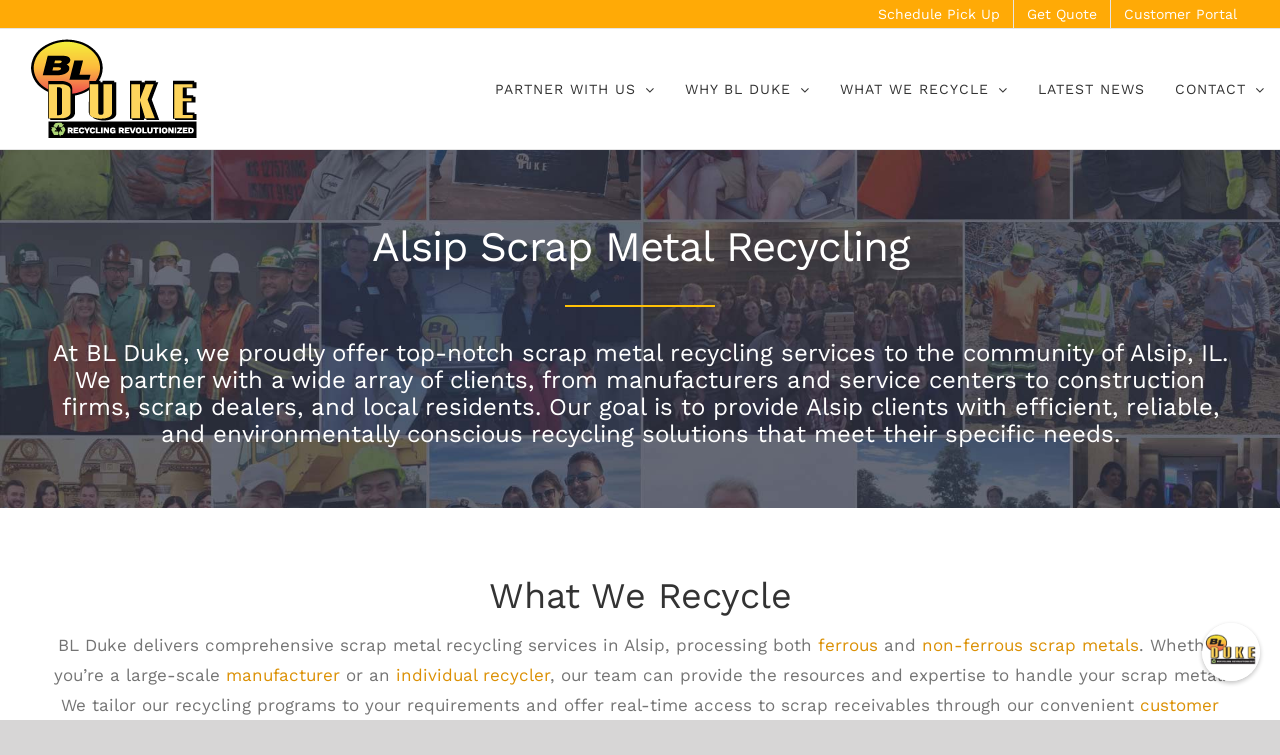

--- FILE ---
content_type: text/html; charset=UTF-8
request_url: https://www.blduke.com/locations-alsip-illinois/
body_size: 17960
content:
<!DOCTYPE html>
<html class="avada-html-layout-wide avada-html-header-position-top avada-is-100-percent-template" lang="en-US" prefix="og: http://ogp.me/ns# fb: http://ogp.me/ns/fb#">
<head>
	<meta http-equiv="X-UA-Compatible" content="IE=edge" />
	<meta http-equiv="Content-Type" content="text/html; charset=utf-8"/>
	<meta name="viewport" content="width=device-width, initial-scale=1" />
	<meta name='robots' content='index, follow, max-image-preview:large, max-snippet:-1, max-video-preview:-1' />
	<style>img:is([sizes="auto" i], [sizes^="auto," i]) { contain-intrinsic-size: 3000px 1500px }</style>
	
	<!-- This site is optimized with the Yoast SEO plugin v26.3 - https://yoast.com/wordpress/plugins/seo/ -->
	<title>Alsip Scrap Metal Recycling - BL Duke Metal Recycling</title>
	<meta name="description" content="BL Duke offers Alsip scrap metal recycling services at our 4 convenient locations in the Chicago area in Joliet and Forest View, IL." />
	<link rel="canonical" href="https://www.blduke.com/locations-alsip-illinois/" />
	<meta property="og:locale" content="en_US" />
	<meta property="og:type" content="article" />
	<meta property="og:title" content="Alsip Scrap Metal Recycling - BL Duke Metal Recycling" />
	<meta property="og:description" content="BL Duke offers Alsip scrap metal recycling services at our 4 convenient locations in the Chicago area in Joliet and Forest View, IL." />
	<meta property="og:url" content="https://www.blduke.com/locations-alsip-illinois/" />
	<meta property="og:site_name" content="BLDuke" />
	<meta property="article:publisher" content="https://www.facebook.com/pages/BL-Duke/406982612672663?ref=ts" />
	<meta property="article:modified_time" content="2024-09-07T17:09:24+00:00" />
	<meta property="og:image" content="https://www.blduke.com/wp-content/uploads/2020/07/bl-duke-team.jpg" />
	<meta property="og:image:width" content="1920" />
	<meta property="og:image:height" content="971" />
	<meta property="og:image:type" content="image/jpeg" />
	<meta name="twitter:card" content="summary_large_image" />
	<meta name="twitter:site" content="@BLDukeChicago" />
	<meta name="twitter:label1" content="Est. reading time" />
	<meta name="twitter:data1" content="5 minutes" />
	<script type="application/ld+json" class="yoast-schema-graph">{"@context":"https://schema.org","@graph":[{"@type":"WebPage","@id":"https://www.blduke.com/locations-alsip-illinois/","url":"https://www.blduke.com/locations-alsip-illinois/","name":"Alsip Scrap Metal Recycling - BL Duke Metal Recycling","isPartOf":{"@id":"https://www.blduke.com/#website"},"datePublished":"2022-08-01T16:20:33+00:00","dateModified":"2024-09-07T17:09:24+00:00","description":"BL Duke offers Alsip scrap metal recycling services at our 4 convenient locations in the Chicago area in Joliet and Forest View, IL.","breadcrumb":{"@id":"https://www.blduke.com/locations-alsip-illinois/#breadcrumb"},"inLanguage":"en-US","potentialAction":[{"@type":"ReadAction","target":["https://www.blduke.com/locations-alsip-illinois/"]}]},{"@type":"BreadcrumbList","@id":"https://www.blduke.com/locations-alsip-illinois/#breadcrumb","itemListElement":[{"@type":"ListItem","position":1,"name":"Home","item":"https://www.blduke.com/"},{"@type":"ListItem","position":2,"name":"Locations &#8211; Alsip, Illinois"}]},{"@type":"WebSite","@id":"https://www.blduke.com/#website","url":"https://www.blduke.com/","name":"BLDuke","description":"Recycling Revolutionized","publisher":{"@id":"https://www.blduke.com/#organization"},"potentialAction":[{"@type":"SearchAction","target":{"@type":"EntryPoint","urlTemplate":"https://www.blduke.com/?s={search_term_string}"},"query-input":{"@type":"PropertyValueSpecification","valueRequired":true,"valueName":"search_term_string"}}],"inLanguage":"en-US"},{"@type":"Organization","@id":"https://www.blduke.com/#organization","name":"BL Duke - Chicago Scrap Metal Recycling","url":"https://www.blduke.com/","logo":{"@type":"ImageObject","inLanguage":"en-US","@id":"https://www.blduke.com/#/schema/logo/image/","url":"https://www.blduke.com/wp-content/uploads/2020/04/bl-duke-logo@2x.png","contentUrl":"https://www.blduke.com/wp-content/uploads/2020/04/bl-duke-logo@2x.png","width":356,"height":200,"caption":"BL Duke - Chicago Scrap Metal Recycling"},"image":{"@id":"https://www.blduke.com/#/schema/logo/image/"},"sameAs":["https://www.facebook.com/pages/BL-Duke/406982612672663?ref=ts","https://x.com/BLDukeChicago","https://www.linkedin.com/company/b-l-duke","https://www.youtube.com/user/bldukechicago"]}]}</script>
	<!-- / Yoast SEO plugin. -->


<link rel='dns-prefetch' href='//www.blduke.com' />
<link rel='dns-prefetch' href='//stats.wp.com' />
<link rel="alternate" type="application/rss+xml" title="BLDuke &raquo; Feed" href="https://www.blduke.com/feed/" />
<link rel="alternate" type="application/rss+xml" title="BLDuke &raquo; Comments Feed" href="https://www.blduke.com/comments/feed/" />
					<link rel="shortcut icon" href="https://www.blduke.com/wp-content/uploads/2020/04/bl-duke-logo.png" type="image/x-icon" />
		
					<!-- Apple Touch Icon -->
			<link rel="apple-touch-icon" sizes="180x180" href="https://www.blduke.com/wp-content/uploads/2020/04/bl-duke-logo.png">
		
					<!-- Android Icon -->
			<link rel="icon" sizes="192x192" href="https://www.blduke.com/wp-content/uploads/2020/04/bl-duke-logo@2x.png">
		
					<!-- MS Edge Icon -->
			<meta name="msapplication-TileImage" content="https://www.blduke.com/wp-content/uploads/2018/11/bl-duke-transport.png">
									<meta name="description" content="Alsip Scrap Metal Recycling   
At BL Duke, we proudly offer top-notch scrap metal recycling services to the community of Alsip, IL. We partner with a wide array of clients, from manufacturers and service centers to construction firms, scrap dealers, and local residents. Our goal is to provide Alsip clients with efficient,"/>
				
		<meta property="og:locale" content="en_US"/>
		<meta property="og:type" content="article"/>
		<meta property="og:site_name" content="BLDuke"/>
		<meta property="og:title" content="Alsip Scrap Metal Recycling - BL Duke Metal Recycling"/>
				<meta property="og:description" content="Alsip Scrap Metal Recycling   
At BL Duke, we proudly offer top-notch scrap metal recycling services to the community of Alsip, IL. We partner with a wide array of clients, from manufacturers and service centers to construction firms, scrap dealers, and local residents. Our goal is to provide Alsip clients with efficient,"/>
				<meta property="og:url" content="https://www.blduke.com/locations-alsip-illinois/"/>
													<meta property="article:modified_time" content="2024-09-07T17:09:24+00:00"/>
											<meta property="og:image" content="https://www.blduke.com/wp-content/uploads/2020/04/bl-duke-logo.png"/>
		<meta property="og:image:width" content="178"/>
		<meta property="og:image:height" content="100"/>
		<meta property="og:image:type" content="image/png"/>
				<style id='safe-svg-svg-icon-style-inline-css' type='text/css'>
.safe-svg-cover{text-align:center}.safe-svg-cover .safe-svg-inside{display:inline-block;max-width:100%}.safe-svg-cover svg{fill:currentColor;height:100%;max-height:100%;max-width:100%;width:100%}

</style>
<link rel='stylesheet' id='mediaelement-css' href='https://www.blduke.com/wp-includes/js/mediaelement/mediaelementplayer-legacy.min.css?ver=4.2.17' type='text/css' media='all' />
<link rel='stylesheet' id='wp-mediaelement-css' href='https://www.blduke.com/wp-includes/js/mediaelement/wp-mediaelement.min.css?ver=50fc9651d5820588744d37e3e636bd98' type='text/css' media='all' />
<style id='jetpack-sharing-buttons-style-inline-css' type='text/css'>
.jetpack-sharing-buttons__services-list{display:flex;flex-direction:row;flex-wrap:wrap;gap:0;list-style-type:none;margin:5px;padding:0}.jetpack-sharing-buttons__services-list.has-small-icon-size{font-size:12px}.jetpack-sharing-buttons__services-list.has-normal-icon-size{font-size:16px}.jetpack-sharing-buttons__services-list.has-large-icon-size{font-size:24px}.jetpack-sharing-buttons__services-list.has-huge-icon-size{font-size:36px}@media print{.jetpack-sharing-buttons__services-list{display:none!important}}.editor-styles-wrapper .wp-block-jetpack-sharing-buttons{gap:0;padding-inline-start:0}ul.jetpack-sharing-buttons__services-list.has-background{padding:1.25em 2.375em}
</style>
<link rel='stylesheet' id='brb-public-main-css-css' href='https://www.blduke.com/wp-content/plugins/business-reviews-bundle/assets/css/public-main.css?ver=1.9.117' type='text/css' media='all' />
<link rel='stylesheet' id='fusion-dynamic-css-css' href='https://www.blduke.com/wp-content/uploads/fusion-styles/58806c10c2d3724b90eeb6c676c0f51c.min.css?ver=3.13.3' type='text/css' media='all' />
<script type="text/javascript" src="https://www.blduke.com/wp-includes/js/jquery/jquery.min.js?ver=3.7.1" id="jquery-core-js"></script>
<script type="text/javascript" id="brb-public-main-js-js-extra">
/* <![CDATA[ */
var brb_vars = {"ajaxurl":"https:\/\/www.blduke.com\/wp-admin\/admin-ajax.php","gavatar":"https:\/\/www.blduke.com\/wp-content\/plugins\/business-reviews-bundle\/assets\/img\/google_avatar.png"};
/* ]]> */
</script>
<script type="text/javascript" defer="defer" src="https://www.blduke.com/wp-content/plugins/business-reviews-bundle/assets/js/public-main.js?ver=1.9.117" id="brb-public-main-js-js"></script>
<link rel="https://api.w.org/" href="https://www.blduke.com/wp-json/" /><link rel="alternate" title="JSON" type="application/json" href="https://www.blduke.com/wp-json/wp/v2/pages/10722" /><link rel="EditURI" type="application/rsd+xml" title="RSD" href="https://www.blduke.com/xmlrpc.php?rsd" />
<link rel="alternate" title="oEmbed (JSON)" type="application/json+oembed" href="https://www.blduke.com/wp-json/oembed/1.0/embed?url=https%3A%2F%2Fwww.blduke.com%2Flocations-alsip-illinois%2F" />
<link rel="alternate" title="oEmbed (XML)" type="text/xml+oembed" href="https://www.blduke.com/wp-json/oembed/1.0/embed?url=https%3A%2F%2Fwww.blduke.com%2Flocations-alsip-illinois%2F&#038;format=xml" />
	<style>img#wpstats{display:none}</style>
		<style type="text/css" id="css-fb-visibility">@media screen and (max-width: 640px){.fusion-no-small-visibility{display:none !important;}body .sm-text-align-center{text-align:center !important;}body .sm-text-align-left{text-align:left !important;}body .sm-text-align-right{text-align:right !important;}body .sm-flex-align-center{justify-content:center !important;}body .sm-flex-align-flex-start{justify-content:flex-start !important;}body .sm-flex-align-flex-end{justify-content:flex-end !important;}body .sm-mx-auto{margin-left:auto !important;margin-right:auto !important;}body .sm-ml-auto{margin-left:auto !important;}body .sm-mr-auto{margin-right:auto !important;}body .fusion-absolute-position-small{position:absolute;top:auto;width:100%;}.awb-sticky.awb-sticky-small{ position: sticky; top: var(--awb-sticky-offset,0); }}@media screen and (min-width: 641px) and (max-width: 1024px){.fusion-no-medium-visibility{display:none !important;}body .md-text-align-center{text-align:center !important;}body .md-text-align-left{text-align:left !important;}body .md-text-align-right{text-align:right !important;}body .md-flex-align-center{justify-content:center !important;}body .md-flex-align-flex-start{justify-content:flex-start !important;}body .md-flex-align-flex-end{justify-content:flex-end !important;}body .md-mx-auto{margin-left:auto !important;margin-right:auto !important;}body .md-ml-auto{margin-left:auto !important;}body .md-mr-auto{margin-right:auto !important;}body .fusion-absolute-position-medium{position:absolute;top:auto;width:100%;}.awb-sticky.awb-sticky-medium{ position: sticky; top: var(--awb-sticky-offset,0); }}@media screen and (min-width: 1025px){.fusion-no-large-visibility{display:none !important;}body .lg-text-align-center{text-align:center !important;}body .lg-text-align-left{text-align:left !important;}body .lg-text-align-right{text-align:right !important;}body .lg-flex-align-center{justify-content:center !important;}body .lg-flex-align-flex-start{justify-content:flex-start !important;}body .lg-flex-align-flex-end{justify-content:flex-end !important;}body .lg-mx-auto{margin-left:auto !important;margin-right:auto !important;}body .lg-ml-auto{margin-left:auto !important;}body .lg-mr-auto{margin-right:auto !important;}body .fusion-absolute-position-large{position:absolute;top:auto;width:100%;}.awb-sticky.awb-sticky-large{ position: sticky; top: var(--awb-sticky-offset,0); }}</style><meta name="generator" content="Powered by Slider Revolution 6.7.38 - responsive, Mobile-Friendly Slider Plugin for WordPress with comfortable drag and drop interface." />
<script data-jetpack-boost="ignore">function setREVStartSize(e){
			//window.requestAnimationFrame(function() {
				window.RSIW = window.RSIW===undefined ? window.innerWidth : window.RSIW;
				window.RSIH = window.RSIH===undefined ? window.innerHeight : window.RSIH;
				try {
					var pw = document.getElementById(e.c).parentNode.offsetWidth,
						newh;
					pw = pw===0 || isNaN(pw) || (e.l=="fullwidth" || e.layout=="fullwidth") ? window.RSIW : pw;
					e.tabw = e.tabw===undefined ? 0 : parseInt(e.tabw);
					e.thumbw = e.thumbw===undefined ? 0 : parseInt(e.thumbw);
					e.tabh = e.tabh===undefined ? 0 : parseInt(e.tabh);
					e.thumbh = e.thumbh===undefined ? 0 : parseInt(e.thumbh);
					e.tabhide = e.tabhide===undefined ? 0 : parseInt(e.tabhide);
					e.thumbhide = e.thumbhide===undefined ? 0 : parseInt(e.thumbhide);
					e.mh = e.mh===undefined || e.mh=="" || e.mh==="auto" ? 0 : parseInt(e.mh,0);
					if(e.layout==="fullscreen" || e.l==="fullscreen")
						newh = Math.max(e.mh,window.RSIH);
					else{
						e.gw = Array.isArray(e.gw) ? e.gw : [e.gw];
						for (var i in e.rl) if (e.gw[i]===undefined || e.gw[i]===0) e.gw[i] = e.gw[i-1];
						e.gh = e.el===undefined || e.el==="" || (Array.isArray(e.el) && e.el.length==0)? e.gh : e.el;
						e.gh = Array.isArray(e.gh) ? e.gh : [e.gh];
						for (var i in e.rl) if (e.gh[i]===undefined || e.gh[i]===0) e.gh[i] = e.gh[i-1];
											
						var nl = new Array(e.rl.length),
							ix = 0,
							sl;
						e.tabw = e.tabhide>=pw ? 0 : e.tabw;
						e.thumbw = e.thumbhide>=pw ? 0 : e.thumbw;
						e.tabh = e.tabhide>=pw ? 0 : e.tabh;
						e.thumbh = e.thumbhide>=pw ? 0 : e.thumbh;
						for (var i in e.rl) nl[i] = e.rl[i]<window.RSIW ? 0 : e.rl[i];
						sl = nl[0];
						for (var i in nl) if (sl>nl[i] && nl[i]>0) { sl = nl[i]; ix=i;}
						var m = pw>(e.gw[ix]+e.tabw+e.thumbw) ? 1 : (pw-(e.tabw+e.thumbw)) / (e.gw[ix]);
						newh =  (e.gh[ix] * m) + (e.tabh + e.thumbh);
					}
					var el = document.getElementById(e.c);
					if (el!==null && el) el.style.height = newh+"px";
					el = document.getElementById(e.c+"_wrapper");
					if (el!==null && el) {
						el.style.height = newh+"px";
						el.style.display = "block";
					}
				} catch(e){
					console.log("Failure at Presize of Slider:" + e)
				}
			//});
		  };</script>
		<style type="text/css" id="wp-custom-css">
			.a11y-toolbar {top: 85% !important;}

@media screen and (max-width: 767px) {
	.a11y-toolbar {display: none !important;}
}		</style>
				<script type="text/javascript">
			var doc = document.documentElement;
			doc.setAttribute( 'data-useragent', navigator.userAgent );
		</script>
		<!-- Google Tag Manager -->
<script>(function(w,d,s,l,i){w[l]=w[l]||[];w[l].push({'gtm.start':
new Date().getTime(),event:'gtm.js'});var f=d.getElementsByTagName(s)[0],
j=d.createElement(s),dl=l!='dataLayer'?'&l='+l:'';j.async=true;j.src=
'https://www.googletagmanager.com/gtm.js?id='+i+dl;f.parentNode.insertBefore(j,f);
})(window,document,'script','dataLayer','GTM-P4MMLH8');</script>
<!-- End Google Tag Manager -->
	<!-- Google tag (gtag.js) -->
<script async src="https://www.googletagmanager.com/gtag/js?id=G-QLZB89C2JV"></script>
<script>
  window.dataLayer = window.dataLayer || [];
  function gtag(){dataLayer.push(arguments);}
  gtag('js', new Date());

  gtag('config', 'G-QLZB89C2JV');
  gtag('config', 'AW-11475894570');
</script>


<script type="application/ld+json">
{
  "@context": "http://schema.org/",
  "@type": "Service",
  "serviceType": "Recycling",
  "provider": {
    "@type": "LocalBusiness",
    "name": "BL Duke",
    "url": "https://www.blduke.com",
     "telephone": "773-778-3000",
     "address": {
    "@type": "PostalAddress",
    "addressLocality": "Forest View",
    "addressRegion": "IL",
     "postalCode": "60402",
    "streetAddress": "6470 W Canal Bank Rd"
  },
    "sameAs" : [ "https://www.facebook.com/bldukechicago/",
"https://www.instagram.com/bldukechicago/",
"https://twitter.com/BLDukeChicago"],
    "logo": "https://www.blduke.com/wp-content/uploads/2020/04/bl-duke-logo@2x.png",
     "image": "https://www.blduke.com/wp-content/uploads/2020/07/bl-duke-team.jpg"
      
      },
      

"areaServed": ["Chicago", "Forest View", "Joliet"],



"alternateName": "BL Duke",
"providerMobility": "dynamic",
"brand": "BL Duke"
}
</script></head>

<body data-rsssl=1 class="wp-singular page-template page-template-100-width page-template-100-width-php page page-id-10722 wp-theme-Avada fusion-image-hovers fusion-pagination-sizing fusion-button_type-flat fusion-button_span-yes fusion-button_gradient-linear avada-image-rollover-circle-yes avada-image-rollover-yes avada-image-rollover-direction-fade dont-animate fusion-body ltr no-tablet-sticky-header no-mobile-sticky-header no-mobile-slidingbar fusion-disable-outline fusion-sub-menu-fade mobile-logo-pos-left layout-wide-mode avada-has-boxed-modal-shadow-none layout-scroll-offset-full avada-has-zero-margin-offset-top fusion-top-header menu-text-align-center mobile-menu-design-modern fusion-show-pagination-text fusion-header-layout-v3 avada-responsive avada-footer-fx-parallax-effect avada-menu-highlight-style-background fusion-search-form-classic fusion-main-menu-search-dropdown fusion-avatar-square avada-dropdown-styles avada-blog-layout-grid avada-blog-archive-layout-grid avada-header-shadow-no avada-menu-icon-position-left avada-has-megamenu-shadow avada-has-header-100-width avada-has-pagetitle-bg-full avada-has-breadcrumb-mobile-hidden avada-has-titlebar-hide avada-has-pagination-padding avada-flyout-menu-direction-fade avada-ec-views-v1" data-awb-post-id="10722">
		<a class="skip-link screen-reader-text" href="#content">Skip to content</a>

	<div id="boxed-wrapper">
		
		<div id="wrapper" class="fusion-wrapper">
			<div id="home" style="position:relative;top:-1px;"></div>
							
					
			<header class="fusion-header-wrapper">
				<div class="fusion-header-v3 fusion-logo-alignment fusion-logo-left fusion-sticky-menu- fusion-sticky-logo-1 fusion-mobile-logo-1  fusion-mobile-menu-design-modern">
					
<div class="fusion-secondary-header">
	<div class="fusion-row">
							<div class="fusion-alignright">
				<nav class="fusion-secondary-menu" role="navigation" aria-label="Secondary Menu"><ul id="menu-brow-menu" class="menu"><li  id="menu-item-5933"  class="menu-item menu-item-type-post_type menu-item-object-page menu-item-5933"  data-item-id="5933"><a  href="https://www.blduke.com/schedule/" class="fusion-background-highlight"><span class="menu-text"><span class="top-links">Schedule Pick Up</span></span></a></li><li  id="menu-item-5934"  class="menu-item menu-item-type-post_type menu-item-object-page menu-item-5934"  data-item-id="5934"><a  href="https://www.blduke.com/get-a-quote/" class="fusion-background-highlight"><span class="menu-text"><span class="top-links">Get Quote</a></span></a></li><li  id="menu-item-2888"  class="menu-item menu-item-type-custom menu-item-object-custom menu-item-2888"  data-item-id="2888"><a  title="Customer Portal" target="_blank" rel="noopener noreferrer" href="https://rimas.blduke.com/RIMAS_ONLINE/default.aspx" class="fusion-background-highlight"><span class="menu-text"><span class="top-links">Customer Portal</span></span></a></li></ul></nav><nav class="fusion-mobile-nav-holder fusion-mobile-menu-text-align-left" aria-label="Secondary Mobile Menu"></nav>			</div>
			</div>
</div>
<div class="fusion-header-sticky-height"></div>
<div class="fusion-header">
	<div class="fusion-row">
					<div class="fusion-logo" data-margin-top="10px" data-margin-bottom="10px" data-margin-left="0px" data-margin-right="0px">
			<a class="fusion-logo-link"  href="https://www.blduke.com/" >

						<!-- standard logo -->
			<img src="https://www.blduke.com/wp-content/uploads/2020/04/bl-duke-logo.png" srcset="https://www.blduke.com/wp-content/uploads/2020/04/bl-duke-logo.png 1x, https://www.blduke.com/wp-content/uploads/2020/04/bl-duke-logo@2x.png 2x" width="178" height="100" style="max-height:100px;height:auto;" alt="BLDuke Logo" data-retina_logo_url="https://www.blduke.com/wp-content/uploads/2020/04/bl-duke-logo@2x.png" class="fusion-standard-logo" />

											<!-- mobile logo -->
				<img src="https://www.blduke.com/wp-content/uploads/2018/11/bl-duke-transport.png" srcset="https://www.blduke.com/wp-content/uploads/2018/11/bl-duke-transport.png 1x, https://www.blduke.com/wp-content/uploads/2020/04/bl-duke-logo@2x.png 2x" width="230" height="125" style="max-height:125px;height:auto;" alt="BLDuke Logo" data-retina_logo_url="https://www.blduke.com/wp-content/uploads/2020/04/bl-duke-logo@2x.png" class="fusion-mobile-logo" />
			
											<!-- sticky header logo -->
				<img src="https://www.blduke.com/wp-content/uploads/2018/11/bl-duke-transport.png" srcset="https://www.blduke.com/wp-content/uploads/2018/11/bl-duke-transport.png 1x, https://www.blduke.com/wp-content/uploads/2020/04/bl-duke-logo@2x.png 2x" width="230" height="125" style="max-height:125px;height:auto;" alt="BLDuke Logo" data-retina_logo_url="https://www.blduke.com/wp-content/uploads/2020/04/bl-duke-logo@2x.png" class="fusion-sticky-logo" />
					</a>
		</div>		<nav class="fusion-main-menu" aria-label="Main Menu"><ul id="menu-main-menu" class="fusion-menu"><li  id="menu-item-3019"  class="menu-item menu-item-type-post_type menu-item-object-page menu-item-has-children menu-item-3019 fusion-dropdown-menu"  data-item-id="3019"><a  title="Partner with BL Duke" href="https://www.blduke.com/partner-with-us/" class="fusion-background-highlight"><span class="menu-text">PARTNER WITH US</span> <span class="fusion-caret"><i class="fusion-dropdown-indicator" aria-hidden="true"></i></span></a><ul class="sub-menu"><li  id="menu-item-14469"  class="menu-item menu-item-type-post_type menu-item-object-page menu-item-14469 fusion-dropdown-submenu" ><a  href="https://www.blduke.com/manufacturers-and-service-centers/" class="fusion-background-highlight"><span>Manufacturers &#038; Service Centers</span></a></li><li  id="menu-item-14297"  class="menu-item menu-item-type-post_type menu-item-object-page menu-item-14297 fusion-dropdown-submenu" ><a  title="Demolition and Construction Companies" href="https://www.blduke.com/construction-and-demolition-companies/" class="fusion-background-highlight"><span>Demolition and Construction Companies</span></a></li><li  id="menu-item-14758"  class="menu-item menu-item-type-post_type menu-item-object-page menu-item-14758 fusion-dropdown-submenu" ><a  href="https://www.blduke.com/scrap-dealers/" class="fusion-background-highlight"><span>Scrap Dealers &#038; Brokers</span></a></li><li  id="menu-item-14755"  class="menu-item menu-item-type-post_type menu-item-object-page menu-item-14755 fusion-dropdown-submenu" ><a  href="https://www.blduke.com/mills-and-foundries/" class="fusion-background-highlight"><span>Mills &#038; Foundries</span></a></li><li  id="menu-item-14752"  class="menu-item menu-item-type-post_type menu-item-object-page menu-item-14752 fusion-dropdown-submenu" ><a  href="https://www.blduke.com/general-public/" class="fusion-background-highlight"><span>General Public</span></a></li></ul></li><li  id="menu-item-13596"  class="menu-item menu-item-type-post_type menu-item-object-page menu-item-has-children menu-item-13596 fusion-dropdown-menu"  data-item-id="13596"><a  title="Why Partner with BL Duke" href="https://www.blduke.com/why-bl-duke/" class="fusion-background-highlight"><span class="menu-text">WHY BL DUKE</span> <span class="fusion-caret"><i class="fusion-dropdown-indicator" aria-hidden="true"></i></span></a><ul class="sub-menu"><li  id="menu-item-14189"  class="menu-item menu-item-type-post_type menu-item-object-page menu-item-14189 fusion-dropdown-submenu" ><a  href="https://www.blduke.com/highest-price/" class="fusion-background-highlight"><span>Highest Price</span></a></li><li  id="menu-item-16561"  class="menu-item menu-item-type-post_type menu-item-object-page menu-item-16561 fusion-dropdown-submenu" ><a  href="https://www.blduke.com/customer-portal/" class="fusion-background-highlight"><span>Customer Portal</span></a></li><li  id="menu-item-15127"  class="menu-item menu-item-type-post_type menu-item-object-page menu-item-15127 fusion-dropdown-submenu" ><a  href="https://www.blduke.com/expanded-logistics-services/" class="fusion-background-highlight"><span>Expanded Logistics</span></a></li><li  id="menu-item-16255"  class="menu-item menu-item-type-post_type menu-item-object-page menu-item-16255 fusion-dropdown-submenu" ><a  title="BL Duke Sustainability Commitment" href="https://www.blduke.com/sustainability/" class="fusion-background-highlight"><span>Sustainability Commitment</span></a></li><li  id="menu-item-15195"  class="menu-item menu-item-type-post_type menu-item-object-page menu-item-15195 fusion-dropdown-submenu" ><a  href="https://www.blduke.com/national-scrap-management/" class="fusion-background-highlight"><span>National Scrap Management</span></a></li><li  id="menu-item-15264"  class="menu-item menu-item-type-post_type menu-item-object-page menu-item-15264 fusion-dropdown-submenu" ><a  title="Demolition &#038; Plant Clean-up" href="https://www.blduke.com/demolition-and-plant-clean-up/" class="fusion-background-highlight"><span>Demolition &#038; Plant Clean-up</span></a></li><li  id="menu-item-13399"  class="menu-item menu-item-type-post_type menu-item-object-page menu-item-13399 fusion-dropdown-submenu" ><a  title="BL Duke Fleet and Equipment" href="https://www.blduke.com/fleet-and-equipment/" class="fusion-background-highlight"><span>Full Fleet &#038; Equipment</span></a></li></ul></li><li  id="menu-item-16562"  class="menu-item menu-item-type-post_type menu-item-object-page menu-item-has-children menu-item-16562 fusion-dropdown-menu"  data-item-id="16562"><a  title="Scrap Metal Recycling in Chicago" href="https://www.blduke.com/recycling/" class="fusion-background-highlight"><span class="menu-text">WHAT WE RECYCLE</span> <span class="fusion-caret"><i class="fusion-dropdown-indicator" aria-hidden="true"></i></span></a><ul class="sub-menu"><li  id="menu-item-16563"  class="menu-item menu-item-type-post_type menu-item-object-page menu-item-16563 fusion-dropdown-submenu" ><a  href="https://www.blduke.com/ferrous-materials/" class="fusion-background-highlight"><span>Ferrous Materials</span></a></li><li  id="menu-item-15775"  class="menu-item menu-item-type-post_type menu-item-object-page menu-item-15775 fusion-dropdown-submenu" ><a  href="https://www.blduke.com/non-ferrous-materials-recycling/" class="fusion-background-highlight"><span>Non-Ferrous Materials</span></a></li><li  id="menu-item-15771"  class="menu-item menu-item-type-post_type menu-item-object-page menu-item-15771 fusion-dropdown-submenu" ><a  title="Materials We Do Not Accept" href="https://www.blduke.com/materials-we-do-not-accept/" class="fusion-background-highlight"><span>Unacceptable Materials</span></a></li></ul></li><li  id="menu-item-258"  class="menu-item menu-item-type-post_type menu-item-object-page menu-item-258"  data-item-id="258"><a  title="Metal Recycling News" href="https://www.blduke.com/latestnews/" class="fusion-background-highlight"><span class="menu-text">LATEST NEWS</span></a></li><li  id="menu-item-6457"  class="menu-item menu-item-type-post_type menu-item-object-page menu-item-has-children menu-item-6457 fusion-dropdown-menu"  data-item-id="6457"><a  href="https://www.blduke.com/contact/" class="fusion-background-highlight"><span class="menu-text">CONTACT</span> <span class="fusion-caret"><i class="fusion-dropdown-indicator" aria-hidden="true"></i></span></a><ul class="sub-menu"><li  id="menu-item-257"  class="menu-item menu-item-type-post_type menu-item-object-page menu-item-257 fusion-dropdown-submenu" ><a  title="About BL Duke &#8211; Scrap Metal Recycling Company" href="https://www.blduke.com/aboutus/" class="fusion-background-highlight"><span>About BL Duke</span></a></li><li  id="menu-item-6431"  class="menu-item menu-item-type-post_type menu-item-object-page menu-item-6431 fusion-dropdown-submenu" ><a  href="https://www.blduke.com/locations/" class="fusion-background-highlight"><span>Locations</span></a></li><li  id="menu-item-6430"  class="menu-item menu-item-type-post_type menu-item-object-page menu-item-6430 fusion-dropdown-submenu" ><a  href="https://www.blduke.com/meet-the-team/" class="fusion-background-highlight"><span>Meet the Team</span></a></li><li  id="menu-item-6455"  class="menu-item menu-item-type-post_type menu-item-object-page menu-item-6455 fusion-dropdown-submenu" ><a  href="https://www.blduke.com/faqs/" class="fusion-background-highlight"><span>FAQs</span></a></li><li  id="menu-item-6435"  class="menu-item menu-item-type-post_type menu-item-object-page menu-item-6435 fusion-dropdown-submenu" ><a  href="https://www.blduke.com/careers/" class="fusion-background-highlight"><span>Careers</span></a></li></ul></li></ul></nav>	<div class="fusion-mobile-menu-icons">
							<a href="#" class="fusion-icon awb-icon-bars" aria-label="Toggle mobile menu" aria-expanded="false"></a>
		
		
		
			</div>

<nav class="fusion-mobile-nav-holder fusion-mobile-menu-text-align-left" aria-label="Main Menu Mobile"></nav>

					</div>
</div>
				</div>
				<div class="fusion-clearfix"></div>
			</header>
								
							<div id="sliders-container" class="fusion-slider-visibility">
					</div>
				
					
							
			
						<main id="main" class="clearfix width-100">
				<div class="fusion-row" style="max-width:100%;">
<section id="content" class="full-width">
					<div id="post-10722" class="post-10722 page type-page status-publish hentry">
			<span class="entry-title rich-snippet-hidden">Locations &#8211; Alsip, Illinois</span><span class="updated rich-snippet-hidden">2024-09-07T17:09:24+00:00</span>						<div class="post-content">
				<div class="fusion-fullwidth fullwidth-box fusion-builder-row-1 fusion-parallax-none nonhundred-percent-fullwidth non-hundred-percent-height-scrolling lazyload" style="--awb-border-radius-top-left:0px;--awb-border-radius-top-right:0px;--awb-border-radius-bottom-right:0px;--awb-border-radius-bottom-left:0px;--awb-padding-top:60px;--awb-padding-bottom:50px;--awb-margin-top:0px;--awb-margin-bottom:0px;--awb-background-color:rgba(0,0,0,0.65);--awb-background-size:cover;--awb-flex-wrap:wrap;" data-bg="https://www.blduke.com/wp-content/uploads/2021/01/duke-anniversary-1.jpg" ><div class="fusion-builder-row fusion-row"><div class="fusion-layout-column fusion_builder_column fusion-builder-column-0 fusion_builder_column_1_1 1_1 fusion-one-full fusion-column-first fusion-column-last" style="--awb-bg-size:cover;--awb-margin-bottom:0px;"><div class="fusion-column-wrapper fusion-column-has-shadow fusion-flex-column-wrapper-legacy"><div class="fusion-title title fusion-title-1 fusion-title-center fusion-title-text fusion-title-size-one" style="--awb-text-color:var(--awb-color1);--awb-font-size:42px;"><div class="title-sep-container title-sep-container-left"><div class="title-sep sep- sep-solid" style="border-color:#e0dede;"></div></div><span class="awb-title-spacer"></span><h1 class="fusion-title-heading title-heading-center fusion-responsive-typography-calculated" style="margin:0;font-size:1em;--fontSize:42;line-height:1.05;">Alsip Scrap Metal Recycling</h1><span class="awb-title-spacer"></span><div class="title-sep-container title-sep-container-right"><div class="title-sep sep- sep-solid" style="border-color:#e0dede;"></div></div></div><div class="fusion-sep-clear"></div><div class="fusion-separator" style="margin-left: auto;margin-right: auto;margin-top:20px;margin-bottom:20px;width:100%;max-width:150px;"><div class="fusion-separator-border sep-single sep-solid" style="--awb-height:20px;--awb-amount:20px;--awb-sep-color:#ffc107;border-color:#ffc107;border-top-width:2px;"></div></div><div class="fusion-sep-clear"></div><div class="fusion-sep-clear"></div><div class="fusion-separator fusion-full-width-sep" style="margin-left: auto;margin-right: auto;margin-top:10px;width:100%;"></div><div class="fusion-sep-clear"></div><div class="fusion-title title fusion-title-2 fusion-title-center fusion-title-text fusion-title-size-three" style="--awb-text-color:var(--awb-color1);--awb-margin-top:0px;--awb-margin-bottom:10px;--awb-font-size:24px;"><div class="title-sep-container title-sep-container-left"><div class="title-sep sep- sep-solid" style="border-color:#e0dede;"></div></div><span class="awb-title-spacer"></span><h3 class="fusion-title-heading title-heading-center fusion-responsive-typography-calculated" style="margin:0;font-size:1em;--fontSize:24;--minFontSize:24;line-height:1.15;"><p style="text-align: center;">At BL Duke, we proudly offer top-notch scrap metal recycling services to the community of Alsip, IL. We partner with a wide array of clients, from manufacturers and service centers to construction firms, scrap dealers, and local residents. Our goal is to provide Alsip clients with efficient, reliable, and environmentally conscious recycling solutions that meet their specific needs.</p></h3><span class="awb-title-spacer"></span><div class="title-sep-container title-sep-container-right"><div class="title-sep sep- sep-solid" style="border-color:#e0dede;"></div></div></div><div class="fusion-clearfix"></div></div></div></div></div><div class="fusion-fullwidth fullwidth-box fusion-builder-row-2 fusion-flex-container nonhundred-percent-fullwidth non-hundred-percent-height-scrolling" style="--awb-border-radius-top-left:0px;--awb-border-radius-top-right:0px;--awb-border-radius-bottom-right:0px;--awb-border-radius-bottom-left:0px;--awb-padding-top:40px;--awb-padding-bottom:40px;--awb-flex-wrap:wrap;" ><div class="fusion-builder-row fusion-row fusion-flex-align-items-flex-start fusion-flex-content-wrap" style="max-width:1227.2px;margin-left: calc(-4% / 2 );margin-right: calc(-4% / 2 );"><div class="fusion-layout-column fusion_builder_column fusion-builder-column-1 fusion_builder_column_1_1 1_1 fusion-flex-column" style="--awb-padding-bottom:0px;--awb-bg-size:cover;--awb-width-large:100%;--awb-margin-top-large:15px;--awb-spacing-right-large:1.92%;--awb-margin-bottom-large:15px;--awb-spacing-left-large:1.92%;--awb-width-medium:100%;--awb-order-medium:0;--awb-spacing-right-medium:1.92%;--awb-spacing-left-medium:1.92%;--awb-width-small:100%;--awb-order-small:0;--awb-spacing-right-small:1.92%;--awb-spacing-left-small:1.92%;"><div class="fusion-column-wrapper fusion-column-has-shadow fusion-flex-justify-content-flex-start fusion-content-layout-column"><div class="fusion-title title fusion-title-3 fusion-title-center fusion-title-text fusion-title-size-two" style="--awb-font-size:36px;"><div class="title-sep-container title-sep-container-left"><div class="title-sep sep- sep-solid" style="border-color:#e0dede;"></div></div><span class="awb-title-spacer"></span><h2 class="fusion-title-heading title-heading-center fusion-responsive-typography-calculated" style="margin:0;font-size:1em;--fontSize:36;line-height:1.05;">What We Recycle</h2><span class="awb-title-spacer"></span><div class="title-sep-container title-sep-container-right"><div class="title-sep sep- sep-solid" style="border-color:#e0dede;"></div></div></div><div class="fusion-text fusion-text-1"><p style="text-align: center;">BL Duke delivers comprehensive scrap metal recycling services in Alsip, processing both <a href="https://www.blduke.com/ferrous-materials/">ferrous</a> and <a href="https://www.blduke.com/ferrous-materials/">non-ferrous scrap metals</a>. Whether you’re a large-scale <a href="https://www.blduke.com/manufacturers-and-service-centers/">manufacturer</a> or an <a href="https://www.blduke.com/general-public/">individual recycler</a>, our team can provide the resources and expertise to handle your scrap metal. We tailor our recycling programs to your requirements and offer real-time access to scrap receivables through our convenient <a href="https://www.blduke.com/customer-portal/">customer portal</a>.</p>
</div></div></div></div></div><div class="fusion-fullwidth fullwidth-box fusion-builder-row-3 fusion-flex-container has-pattern-background has-mask-background nonhundred-percent-fullwidth non-hundred-percent-height-scrolling" style="--awb-border-radius-top-left:0px;--awb-border-radius-top-right:0px;--awb-border-radius-bottom-right:0px;--awb-border-radius-bottom-left:0px;--awb-flex-wrap:wrap;" ><div class="fusion-builder-row fusion-row fusion-flex-align-items-flex-start fusion-flex-content-wrap" style="max-width:1227.2px;margin-left: calc(-4% / 2 );margin-right: calc(-4% / 2 );"><div class="fusion-layout-column fusion_builder_column fusion-builder-column-2 fusion_builder_column_1_1 1_1 fusion-flex-column" style="--awb-bg-size:cover;--awb-width-large:100%;--awb-margin-top-large:15px;--awb-spacing-right-large:1.92%;--awb-margin-bottom-large:15px;--awb-spacing-left-large:1.92%;--awb-width-medium:100%;--awb-order-medium:0;--awb-spacing-right-medium:1.92%;--awb-spacing-left-medium:1.92%;--awb-width-small:100%;--awb-order-small:0;--awb-spacing-right-small:1.92%;--awb-spacing-left-small:1.92%;"><div class="fusion-column-wrapper fusion-column-has-shadow fusion-flex-justify-content-flex-start fusion-content-layout-column"><div class="fusion-builder-row fusion-builder-row-inner fusion-row fusion-flex-align-items-flex-start fusion-flex-content-wrap" style="width:104% !important;max-width:104% !important;margin-left: calc(-4% / 2 );margin-right: calc(-4% / 2 );"><div class="fusion-layout-column fusion_builder_column_inner fusion-builder-nested-column-0 fusion_builder_column_inner_1_2 1_2 fusion-flex-column" style="--awb-bg-size:cover;--awb-width-large:50%;--awb-margin-top-large:15px;--awb-spacing-right-large:3.84%;--awb-margin-bottom-large:15px;--awb-spacing-left-large:3.84%;--awb-width-medium:100%;--awb-spacing-right-medium:1.92%;--awb-spacing-left-medium:1.92%;--awb-width-small:100%;--awb-spacing-right-small:1.92%;--awb-spacing-left-small:1.92%;"><div class="fusion-column-wrapper fusion-column-has-shadow fusion-flex-justify-content-flex-start fusion-content-layout-column"><div class="fusion-text fusion-text-2"><h3 style="text-align: center;">Ferrous Scrap Metals</h3>
<p style="text-align: center;">In Alsip, our ferrous scrap metal recycling services include the processing of iron, steel, and other ferrous metals. We handle industrial-scale quantities as well as smaller loads from local recyclers.</p>
</div><div style="text-align:center;"><a class="fusion-button button-flat fusion-button-default-size button-default fusion-button-default button-1 fusion-button-span-no fusion-button-default-type" target="_self" href="https://www.blduke.com/ferrous-materials/"><span class="fusion-button-text awb-button__text awb-button__text--default">LEARN MORE</span></a></div></div></div><div class="fusion-layout-column fusion_builder_column_inner fusion-builder-nested-column-1 fusion_builder_column_inner_1_2 1_2 fusion-flex-column" style="--awb-bg-size:cover;--awb-width-large:50%;--awb-margin-top-large:15px;--awb-spacing-right-large:3.84%;--awb-margin-bottom-large:15px;--awb-spacing-left-large:3.84%;--awb-width-medium:100%;--awb-spacing-right-medium:1.92%;--awb-spacing-left-medium:1.92%;--awb-width-small:100%;--awb-spacing-right-small:1.92%;--awb-spacing-left-small:1.92%;"><div class="fusion-column-wrapper fusion-column-has-shadow fusion-flex-justify-content-flex-start fusion-content-layout-column"><div class="fusion-text fusion-text-3"><h3 style="text-align: center;">Non-ferrous Scrap Metals</h3>
<p style="text-align: center;">We also specialize in recycling non-ferrous metals such as aluminum, copper, brass, and stainless steel. These materials are processed with the utmost care to ensure maximum recovery and value.</p>
</div><div style="text-align:center;"><a class="fusion-button button-flat fusion-button-default-size button-default fusion-button-default button-2 fusion-button-span-no fusion-button-default-type" target="_self" href="https://www.blduke.com/non-ferrous-materials/"><span class="fusion-button-text awb-button__text awb-button__text--default">LEARN MORE</span></a></div></div></div></div><div class="fusion-separator fusion-full-width-sep" style="align-self: center;margin-left: auto;margin-right: auto;margin-top:10px;margin-bottom:20px;width:100%;"></div><div class="fusion-text fusion-text-4"><h3>Key Features of Our Alsip Services:</h3>
<ul>
<li><strong>Customized Recycling Programs:</strong> We develop recycling solutions that fit your specific business model and recycling goals.</li>
<li><strong>Maximized Value:</strong> Our programs are designed to provide the best value for your recyclables.</li>
<li><strong>Real-Time Access:</strong> Monitor your scrap receivables in real-time with our customer portal.</li>
<li><strong>Sustainability:</strong> We are committed to reducing environmental impact through responsible recycling practices.</li>
</ul>
<p>When you choose BL Duke, you’re partnering with a company that values sustainability, efficiency, and customer satisfaction. Our comprehensive recycling services, advanced technology, and dedicated team make us the preferred scrap metal recycling company in Alsip, IL.</p>
</div></div></div></div></div><div class="fusion-fullwidth fullwidth-box fusion-builder-row-4 fusion-flex-container has-pattern-background has-mask-background nonhundred-percent-fullwidth non-hundred-percent-height-scrolling" style="--awb-border-radius-top-left:0px;--awb-border-radius-top-right:0px;--awb-border-radius-bottom-right:0px;--awb-border-radius-bottom-left:0px;--awb-background-color:#f6f6f6;--awb-flex-wrap:wrap;" ><div class="fusion-builder-row fusion-row fusion-flex-align-items-flex-start fusion-flex-content-wrap" style="max-width:1227.2px;margin-left: calc(-4% / 2 );margin-right: calc(-4% / 2 );"><div class="fusion-layout-column fusion_builder_column fusion-builder-column-3 fusion_builder_column_1_1 1_1 fusion-flex-column" style="--awb-bg-size:cover;--awb-width-large:100%;--awb-margin-top-large:15px;--awb-spacing-right-large:1.92%;--awb-margin-bottom-large:15px;--awb-spacing-left-large:1.92%;--awb-width-medium:100%;--awb-order-medium:0;--awb-spacing-right-medium:1.92%;--awb-spacing-left-medium:1.92%;--awb-width-small:100%;--awb-order-small:0;--awb-spacing-right-small:1.92%;--awb-spacing-left-small:1.92%;"><div class="fusion-column-wrapper fusion-column-has-shadow fusion-flex-justify-content-flex-start fusion-content-layout-column"><div class="fusion-separator fusion-full-width-sep" style="align-self: center;margin-left: auto;margin-right: auto;margin-top:10px;margin-bottom:20px;width:100%;"></div><div class="fusion-title title fusion-title-4 fusion-title-center fusion-title-text fusion-title-size-two" style="--awb-font-size:36px;"><div class="title-sep-container title-sep-container-left"><div class="title-sep sep- sep-solid" style="border-color:#e0dede;"></div></div><span class="awb-title-spacer"></span><h2 class="fusion-title-heading title-heading-center fusion-responsive-typography-calculated" style="margin:0;font-size:1em;--fontSize:36;line-height:1.05;">Scrap Metal Recycling Services in Alsip, IL</h2><span class="awb-title-spacer"></span><div class="title-sep-container title-sep-container-right"><div class="title-sep sep- sep-solid" style="border-color:#e0dede;"></div></div></div></div></div><div class="fusion-layout-column fusion_builder_column fusion-builder-column-4 fusion_builder_column_1_2 1_2 fusion-flex-column" style="--awb-bg-size:cover;--awb-width-large:50%;--awb-margin-top-large:15px;--awb-spacing-right-large:3.84%;--awb-margin-bottom-large:15px;--awb-spacing-left-large:3.84%;--awb-width-medium:100%;--awb-order-medium:0;--awb-spacing-right-medium:1.92%;--awb-spacing-left-medium:1.92%;--awb-width-small:100%;--awb-order-small:0;--awb-spacing-right-small:1.92%;--awb-spacing-left-small:1.92%;"><div class="fusion-column-wrapper fusion-column-has-shadow fusion-flex-justify-content-flex-start fusion-content-layout-column"><div class="fusion-separator fusion-full-width-sep" style="align-self: center;margin-left: auto;margin-right: auto;margin-top:0px;margin-bottom:10px;width:100%;"></div><div class="fusion-text fusion-text-5"><p>With four locations to serve you, BL Duke is Alsip’s leading scrap metal recycling company serving both industrial companies and the general public. Alsip is located a short 15 miles from our Forest View locations and 25 miles from our Joliet locations.</p>
</div><div style="text-align:center;"><a class="fusion-button button-flat fusion-button-default-size button-default fusion-button-default button-3 fusion-button-span-no fusion-button-default-type" target="_self" href="/locations/"><span class="fusion-button-text awb-button__text awb-button__text--default">Find Us</span></a></div></div></div><div class="fusion-layout-column fusion_builder_column fusion-builder-column-5 fusion_builder_column_1_2 1_2 fusion-flex-column" style="--awb-bg-size:cover;--awb-width-large:50%;--awb-margin-top-large:15px;--awb-spacing-right-large:3.84%;--awb-margin-bottom-large:15px;--awb-spacing-left-large:3.84%;--awb-width-medium:100%;--awb-order-medium:0;--awb-spacing-right-medium:1.92%;--awb-spacing-left-medium:1.92%;--awb-width-small:100%;--awb-order-small:0;--awb-spacing-right-small:1.92%;--awb-spacing-left-small:1.92%;"><div class="fusion-column-wrapper fusion-column-has-shadow fusion-flex-justify-content-flex-start fusion-content-layout-column"><div class="fusion-image-element " style="text-align:center;--awb-caption-title-font-family:var(--h2_typography-font-family);--awb-caption-title-font-weight:var(--h2_typography-font-weight);--awb-caption-title-font-style:var(--h2_typography-font-style);--awb-caption-title-size:var(--h2_typography-font-size);--awb-caption-title-transform:var(--h2_typography-text-transform);--awb-caption-title-line-height:var(--h2_typography-line-height);--awb-caption-title-letter-spacing:var(--h2_typography-letter-spacing);"><span class=" fusion-imageframe imageframe-none imageframe-1 hover-type-none"><img fetchpriority="high" decoding="async" width="400" height="267" alt="Alsip Scrap Metal Recycling" title="Alsip Scrap Metal Recycling" src="https://www.blduke.com/wp-content/uploads/2022/07/Alsip.jpg" data-orig-src="https://www.blduke.com/wp-content/uploads/2022/07/Alsip-400x267.jpg" class="lazyload img-responsive wp-image-10736" srcset="data:image/svg+xml,%3Csvg%20xmlns%3D%27http%3A%2F%2Fwww.w3.org%2F2000%2Fsvg%27%20width%3D%27900%27%20height%3D%27600%27%20viewBox%3D%270%200%20900%20600%27%3E%3Crect%20width%3D%27900%27%20height%3D%27600%27%20fill-opacity%3D%220%22%2F%3E%3C%2Fsvg%3E" data-srcset="https://www.blduke.com/wp-content/uploads/2022/07/Alsip-200x133.jpg 200w, https://www.blduke.com/wp-content/uploads/2022/07/Alsip-400x267.jpg 400w, https://www.blduke.com/wp-content/uploads/2022/07/Alsip-600x400.jpg 600w, https://www.blduke.com/wp-content/uploads/2022/07/Alsip-800x533.jpg 800w, https://www.blduke.com/wp-content/uploads/2022/07/Alsip.jpg 900w" data-sizes="auto" data-orig-sizes="(max-width: 1024px) 100vw, (max-width: 640px) 100vw, 600px" /></span></div></div></div><div class="fusion-layout-column fusion_builder_column fusion-builder-column-6 fusion_builder_column_1_1 1_1 fusion-flex-column" style="--awb-bg-size:cover;--awb-width-large:100%;--awb-margin-top-large:15px;--awb-spacing-right-large:1.92%;--awb-margin-bottom-large:15px;--awb-spacing-left-large:1.92%;--awb-width-medium:100%;--awb-order-medium:0;--awb-spacing-right-medium:1.92%;--awb-spacing-left-medium:1.92%;--awb-width-small:100%;--awb-order-small:0;--awb-spacing-right-small:1.92%;--awb-spacing-left-small:1.92%;"><div class="fusion-column-wrapper fusion-column-has-shadow fusion-flex-justify-content-flex-start fusion-content-layout-column"><div class="fusion-separator fusion-full-width-sep" style="align-self: center;margin-left: auto;margin-right: auto;margin-top:10px;margin-bottom:20px;width:100%;"></div></div></div></div></div><div class="fusion-fullwidth fullwidth-box fusion-builder-row-5 fusion-flex-container nonhundred-percent-fullwidth non-hundred-percent-height-scrolling" style="--awb-border-radius-top-left:0px;--awb-border-radius-top-right:0px;--awb-border-radius-bottom-right:0px;--awb-border-radius-bottom-left:0px;--awb-background-color:var(--awb-color7);--awb-flex-wrap:wrap;" ><div class="fusion-builder-row fusion-row fusion-flex-align-items-flex-start fusion-flex-content-wrap" style="max-width:1227.2px;margin-left: calc(-4% / 2 );margin-right: calc(-4% / 2 );"><div class="fusion-layout-column fusion_builder_column fusion-builder-column-7 fusion_builder_column_1_1 1_1 fusion-flex-column" style="--awb-bg-size:cover;--awb-width-large:100%;--awb-margin-top-large:15px;--awb-spacing-right-large:1.92%;--awb-margin-bottom-large:15px;--awb-spacing-left-large:1.92%;--awb-width-medium:100%;--awb-order-medium:0;--awb-spacing-right-medium:1.92%;--awb-spacing-left-medium:1.92%;--awb-width-small:100%;--awb-order-small:0;--awb-spacing-right-small:1.92%;--awb-spacing-left-small:1.92%;"><div class="fusion-column-wrapper fusion-column-has-shadow fusion-flex-justify-content-flex-start fusion-content-layout-column"><div class="fusion-separator fusion-full-width-sep" style="align-self: center;margin-left: auto;margin-right: auto;margin-top:10px;margin-bottom:20px;width:100%;"></div><div class="fusion-title title fusion-title-5 fusion-title-center fusion-title-text fusion-title-size-two" style="--awb-text-color:var(--awb-color1);--awb-font-size:36px;"><div class="title-sep-container title-sep-container-left"><div class="title-sep sep- sep-solid" style="border-color:#e0dede;"></div></div><span class="awb-title-spacer"></span><h2 class="fusion-title-heading title-heading-center fusion-responsive-typography-calculated" style="margin:0;font-size:1em;--fontSize:36;line-height:1.05;">Equipment That Gets the Job Done</h2><span class="awb-title-spacer"></span><div class="title-sep-container title-sep-container-right"><div class="title-sep sep- sep-solid" style="border-color:#e0dede;"></div></div></div><div class="fusion-text fusion-text-6" style="--awb-text-color:var(--awb-custom11);"><p style="text-align: center;">Understanding the unique recycling needs of Alsip, BL Duke offers on-site assessments to equip your facility with the right recycling tools. From standard equipment to custom-fabricated solutions, we ensure that your recycling process is optimized for maximum efficiency.</p>
</div></div></div></div></div><div class="fusion-fullwidth fullwidth-box fusion-builder-row-6 nonhundred-percent-fullwidth non-hundred-percent-height-scrolling" style="--awb-border-radius-top-left:0px;--awb-border-radius-top-right:0px;--awb-border-radius-bottom-right:0px;--awb-border-radius-bottom-left:0px;--awb-padding-top:0px;--awb-margin-top:0px;--awb-margin-bottom:0px;--awb-background-color:var(--awb-color7);--awb-flex-wrap:wrap;" ><div class="fusion-builder-row fusion-row"><div class="fusion-layout-column fusion_builder_column fusion-builder-column-8 fusion_builder_column_1_4 1_4 fusion-one-fourth fusion-column-first" style="--awb-bg-size:cover;width:25%;width:calc(25% - ( ( 4% + 4% + 4% ) * 0.25 ) );margin-right: 4%;"><div class="fusion-column-wrapper fusion-column-has-shadow fusion-flex-column-wrapper-legacy"><div class="fusion-image-element fusion-image-align-center in-legacy-container" style="text-align:center;--awb-caption-title-font-family:var(--h2_typography-font-family);--awb-caption-title-font-weight:var(--h2_typography-font-weight);--awb-caption-title-font-style:var(--h2_typography-font-style);--awb-caption-title-size:var(--h2_typography-font-size);--awb-caption-title-transform:var(--h2_typography-text-transform);--awb-caption-title-line-height:var(--h2_typography-line-height);--awb-caption-title-letter-spacing:var(--h2_typography-letter-spacing);"><div class="imageframe-align-center"><span class=" fusion-imageframe imageframe-none imageframe-2 hover-type-none"><a class="fusion-no-lightbox" href="/wp-content/uploads/2020/08/BL-Duke-Equipment-Specs.pdf" target="_self" aria-label="lugger-box-icon"><img decoding="async" width="150" height="110" alt="Lugger Box" src="data:image/svg+xml,%3Csvg%20xmlns%3D%27http%3A%2F%2Fwww.w3.org%2F2000%2Fsvg%27%20width%3D%27150%27%20height%3D%27110%27%20viewBox%3D%270%200%20150%20110%27%3E%3Crect%20width%3D%27150%27%20height%3D%27110%27%20fill-opacity%3D%220%22%2F%3E%3C%2Fsvg%3E" data-orig-src="https://www.blduke.com/wp-content/uploads/2020/08/lugger-box-icon.png" class="lazyload img-responsive wp-image-6693"/></a></span></div></div><div class="fusion-text fusion-text-7"><h3 style="text-align: center;"><a href="/wp-content/uploads/2020/08/BL-Duke-Equipment-Specs.pdf">Lugger Box</a></h3>
</div><div class="fusion-clearfix"></div></div></div><div class="fusion-layout-column fusion_builder_column fusion-builder-column-9 fusion_builder_column_1_4 1_4 fusion-one-fourth" style="--awb-bg-size:cover;width:25%;width:calc(25% - ( ( 4% + 4% + 4% ) * 0.25 ) );margin-right: 4%;"><div class="fusion-column-wrapper fusion-column-has-shadow fusion-flex-column-wrapper-legacy"><div class="fusion-image-element fusion-image-align-center in-legacy-container" style="text-align:center;--awb-caption-title-font-family:var(--h2_typography-font-family);--awb-caption-title-font-weight:var(--h2_typography-font-weight);--awb-caption-title-font-style:var(--h2_typography-font-style);--awb-caption-title-size:var(--h2_typography-font-size);--awb-caption-title-transform:var(--h2_typography-text-transform);--awb-caption-title-line-height:var(--h2_typography-line-height);--awb-caption-title-letter-spacing:var(--h2_typography-letter-spacing);"><div class="imageframe-align-center"><span class=" fusion-imageframe imageframe-none imageframe-3 hover-type-none"><a class="fusion-no-lightbox" href="/wp-content/uploads/2020/08/BL-Duke-Equipment-Specs.pdf" target="_self" aria-label="roll-off-icon"><img decoding="async" width="150" height="110" alt="Roll-Off" src="data:image/svg+xml,%3Csvg%20xmlns%3D%27http%3A%2F%2Fwww.w3.org%2F2000%2Fsvg%27%20width%3D%27150%27%20height%3D%27110%27%20viewBox%3D%270%200%20150%20110%27%3E%3Crect%20width%3D%27150%27%20height%3D%27110%27%20fill-opacity%3D%220%22%2F%3E%3C%2Fsvg%3E" data-orig-src="https://www.blduke.com/wp-content/uploads/2020/08/roll-off-icon.png" class="lazyload img-responsive wp-image-6694"/></a></span></div></div><div class="fusion-text fusion-text-8"><h3 style="text-align: center;"><a href="/wp-content/uploads/2020/08/BL-Duke-Equipment-Specs.pdf">Roll-Off</a></h3>
</div><div class="fusion-clearfix"></div></div></div><div class="fusion-layout-column fusion_builder_column fusion-builder-column-10 fusion_builder_column_1_4 1_4 fusion-one-fourth" style="--awb-bg-size:cover;width:25%;width:calc(25% - ( ( 4% + 4% + 4% ) * 0.25 ) );margin-right: 4%;"><div class="fusion-column-wrapper fusion-column-has-shadow fusion-flex-column-wrapper-legacy"><div class="fusion-image-element fusion-image-align-center in-legacy-container" style="text-align:center;--awb-caption-title-font-family:var(--h2_typography-font-family);--awb-caption-title-font-weight:var(--h2_typography-font-weight);--awb-caption-title-font-style:var(--h2_typography-font-style);--awb-caption-title-size:var(--h2_typography-font-size);--awb-caption-title-transform:var(--h2_typography-text-transform);--awb-caption-title-line-height:var(--h2_typography-line-height);--awb-caption-title-letter-spacing:var(--h2_typography-letter-spacing);"><div class="imageframe-align-center"><span class=" fusion-imageframe imageframe-none imageframe-4 hover-type-none"><a class="fusion-no-lightbox" href="/wp-content/uploads/2020/08/BL-Duke-Equipment-Specs.pdf" target="_self" aria-label="Gondola"><img decoding="async" width="150" height="110" alt="Hopper" src="data:image/svg+xml,%3Csvg%20xmlns%3D%27http%3A%2F%2Fwww.w3.org%2F2000%2Fsvg%27%20width%3D%27150%27%20height%3D%27110%27%20viewBox%3D%270%200%20150%20110%27%3E%3Crect%20width%3D%27150%27%20height%3D%27110%27%20fill-opacity%3D%220%22%2F%3E%3C%2Fsvg%3E" data-orig-src="https://www.blduke.com/wp-content/uploads/2020/08/Gondola.png" class="lazyload img-responsive wp-image-6700"/></a></span></div></div><div class="fusion-text fusion-text-9"><h3 style="text-align: center;"><a href="/wp-content/uploads/2020/08/BL-Duke-Equipment-Specs.pdf">Gondola Trailer</a></h3>
</div><div class="fusion-clearfix"></div></div></div><div class="fusion-layout-column fusion_builder_column fusion-builder-column-11 fusion_builder_column_1_4 1_4 fusion-one-fourth fusion-column-last" style="--awb-bg-size:cover;width:25%;width:calc(25% - ( ( 4% + 4% + 4% ) * 0.25 ) );"><div class="fusion-column-wrapper fusion-column-has-shadow fusion-flex-column-wrapper-legacy"><div class="fusion-image-element fusion-image-align-center in-legacy-container" style="text-align:center;--awb-caption-title-font-family:var(--h2_typography-font-family);--awb-caption-title-font-weight:var(--h2_typography-font-weight);--awb-caption-title-font-style:var(--h2_typography-font-style);--awb-caption-title-size:var(--h2_typography-font-size);--awb-caption-title-transform:var(--h2_typography-text-transform);--awb-caption-title-line-height:var(--h2_typography-line-height);--awb-caption-title-letter-spacing:var(--h2_typography-letter-spacing);"><div class="imageframe-align-center"><span class=" fusion-imageframe imageframe-none imageframe-5 hover-type-none"><a class="fusion-no-lightbox" href="/wp-content/uploads/2020/08/BL-Duke-Equipment-Specs.pdf" target="_self" aria-label="hopper-icon"><img decoding="async" width="150" height="110" alt="Hopper" src="data:image/svg+xml,%3Csvg%20xmlns%3D%27http%3A%2F%2Fwww.w3.org%2F2000%2Fsvg%27%20width%3D%27150%27%20height%3D%27110%27%20viewBox%3D%270%200%20150%20110%27%3E%3Crect%20width%3D%27150%27%20height%3D%27110%27%20fill-opacity%3D%220%22%2F%3E%3C%2Fsvg%3E" data-orig-src="https://www.blduke.com/wp-content/uploads/2020/08/hopper-icon.png" class="lazyload img-responsive wp-image-6688"/></a></span></div></div><div class="fusion-text fusion-text-10"><h3 style="text-align: center;"><a href="/wp-content/uploads/2020/08/BL-Duke-Equipment-Specs.pdf">Hopper</a></h3>
</div><div class="fusion-clearfix"></div></div></div></div></div><div class="fusion-fullwidth fullwidth-box fusion-builder-row-7 nonhundred-percent-fullwidth non-hundred-percent-height-scrolling" style="--awb-border-radius-top-left:0px;--awb-border-radius-top-right:0px;--awb-border-radius-bottom-right:0px;--awb-border-radius-bottom-left:0px;--awb-padding-top:10px;--awb-padding-bottom:40px;--awb-margin-top:0px;--awb-margin-bottom:0px;--awb-background-color:var(--awb-color7);--awb-flex-wrap:wrap;" ><div class="fusion-builder-row fusion-row"><div class="fusion-layout-column fusion_builder_column fusion-builder-column-12 fusion_builder_column_1_4 1_4 fusion-one-fourth fusion-column-first" style="--awb-bg-size:cover;width:25%;width:calc(25% - ( ( 4% + 4% + 4% ) * 0.25 ) );margin-right: 4%;"><div class="fusion-column-wrapper fusion-column-has-shadow fusion-flex-column-wrapper-legacy"><div class="fusion-image-element fusion-image-align-center in-legacy-container" style="text-align:center;--awb-caption-title-font-family:var(--h2_typography-font-family);--awb-caption-title-font-weight:var(--h2_typography-font-weight);--awb-caption-title-font-style:var(--h2_typography-font-style);--awb-caption-title-size:var(--h2_typography-font-size);--awb-caption-title-transform:var(--h2_typography-text-transform);--awb-caption-title-line-height:var(--h2_typography-line-height);--awb-caption-title-letter-spacing:var(--h2_typography-letter-spacing);"><div class="imageframe-align-center"><span class=" fusion-imageframe imageframe-none imageframe-6 hover-type-none"><a class="fusion-no-lightbox" href="/wp-content/uploads/2020/08/BL-Duke-Equipment-Specs.pdf" target="_self" aria-label="flatbed-icon"><img decoding="async" width="150" height="110" alt="Flat Bed" src="data:image/svg+xml,%3Csvg%20xmlns%3D%27http%3A%2F%2Fwww.w3.org%2F2000%2Fsvg%27%20width%3D%27150%27%20height%3D%27110%27%20viewBox%3D%270%200%20150%20110%27%3E%3Crect%20width%3D%27150%27%20height%3D%27110%27%20fill-opacity%3D%220%22%2F%3E%3C%2Fsvg%3E" data-orig-src="https://www.blduke.com/wp-content/uploads/2020/08/flatbed-icon.png" class="lazyload img-responsive wp-image-6689"/></a></span></div></div><div class="fusion-text fusion-text-11" style="--awb-text-color:var(--awb-color3);"><h3 style="text-align: center; margin-bottom: 0; padding-bottom: 0;"><a href="/wp-content/uploads/2020/08/BL-Duke-Equipment-Specs.pdf">Flat Bed</a></h3>
<h3 style="text-align: center; font-size: 14px; margin-top: 0px; padding-top: 0px; color: var(--awb-custom11);">and other Heavy Haul Equipment</h3>
</div><div class="fusion-clearfix"></div></div></div><div class="fusion-layout-column fusion_builder_column fusion-builder-column-13 fusion_builder_column_1_4 1_4 fusion-one-fourth" style="--awb-bg-size:cover;width:25%;width:calc(25% - ( ( 4% + 4% + 4% ) * 0.25 ) );margin-right: 4%;"><div class="fusion-column-wrapper fusion-column-has-shadow fusion-flex-column-wrapper-legacy"><div class="fusion-image-element fusion-image-align-center in-legacy-container" style="text-align:center;--awb-caption-title-font-family:var(--h2_typography-font-family);--awb-caption-title-font-weight:var(--h2_typography-font-weight);--awb-caption-title-font-style:var(--h2_typography-font-style);--awb-caption-title-size:var(--h2_typography-font-size);--awb-caption-title-transform:var(--h2_typography-text-transform);--awb-caption-title-line-height:var(--h2_typography-line-height);--awb-caption-title-letter-spacing:var(--h2_typography-letter-spacing);"><div class="imageframe-align-center"><span class=" fusion-imageframe imageframe-none imageframe-7 hover-type-none"><a class="fusion-no-lightbox" href="/wp-content/uploads/2020/08/BL-Duke-Equipment-Specs.pdf" target="_self" aria-label="semi-icon"><img decoding="async" width="150" height="110" alt="Semi-Trailer" src="data:image/svg+xml,%3Csvg%20xmlns%3D%27http%3A%2F%2Fwww.w3.org%2F2000%2Fsvg%27%20width%3D%27150%27%20height%3D%27110%27%20viewBox%3D%270%200%20150%20110%27%3E%3Crect%20width%3D%27150%27%20height%3D%27110%27%20fill-opacity%3D%220%22%2F%3E%3C%2Fsvg%3E" data-orig-src="https://www.blduke.com/wp-content/uploads/2020/08/semi-icon.png" class="lazyload img-responsive wp-image-6690"/></a></span></div></div><div class="fusion-text fusion-text-12"><h3 style="text-align: center;"><a href="/wp-content/uploads/2020/08/BL-Duke-Equipment-Specs.pdf">Van-Trailer</a></h3>
</div><div class="fusion-clearfix"></div></div></div><div class="fusion-layout-column fusion_builder_column fusion-builder-column-14 fusion_builder_column_1_4 1_4 fusion-one-fourth" style="--awb-bg-size:cover;width:25%;width:calc(25% - ( ( 4% + 4% + 4% ) * 0.25 ) );margin-right: 4%;"><div class="fusion-column-wrapper fusion-column-has-shadow fusion-flex-column-wrapper-legacy"><div class="fusion-image-element fusion-image-align-center in-legacy-container" style="text-align:center;--awb-caption-title-font-family:var(--h2_typography-font-family);--awb-caption-title-font-weight:var(--h2_typography-font-weight);--awb-caption-title-font-style:var(--h2_typography-font-style);--awb-caption-title-size:var(--h2_typography-font-size);--awb-caption-title-transform:var(--h2_typography-text-transform);--awb-caption-title-line-height:var(--h2_typography-line-height);--awb-caption-title-letter-spacing:var(--h2_typography-letter-spacing);"><div class="imageframe-align-center"><span class=" fusion-imageframe imageframe-none imageframe-8 hover-type-none"><a class="fusion-no-lightbox" href="/wp-content/uploads/2020/08/BL-Duke-Equipment-Specs.pdf" target="_self" aria-label="straight-truck-icon"><img decoding="async" width="150" height="110" alt="Straight Truck" src="data:image/svg+xml,%3Csvg%20xmlns%3D%27http%3A%2F%2Fwww.w3.org%2F2000%2Fsvg%27%20width%3D%27150%27%20height%3D%27110%27%20viewBox%3D%270%200%20150%20110%27%3E%3Crect%20width%3D%27150%27%20height%3D%27110%27%20fill-opacity%3D%220%22%2F%3E%3C%2Fsvg%3E" data-orig-src="https://www.blduke.com/wp-content/uploads/2020/08/straight-truck-icon.png" class="lazyload img-responsive wp-image-6692"/></a></span></div></div><div class="fusion-text fusion-text-13"><h3 style="text-align: center;"><a href="/wp-content/uploads/2020/08/BL-Duke-Equipment-Specs.pdf">Straight Truck</a></h3>
</div><div class="fusion-clearfix"></div></div></div><div class="fusion-layout-column fusion_builder_column fusion-builder-column-15 fusion_builder_column_1_4 1_4 fusion-one-fourth fusion-column-last" style="--awb-bg-size:cover;width:25%;width:calc(25% - ( ( 4% + 4% + 4% ) * 0.25 ) );"><div class="fusion-column-wrapper fusion-column-has-shadow fusion-flex-column-wrapper-legacy"><div class="fusion-image-element fusion-image-align-center in-legacy-container" style="text-align:center;--awb-caption-title-font-family:var(--h2_typography-font-family);--awb-caption-title-font-weight:var(--h2_typography-font-weight);--awb-caption-title-font-style:var(--h2_typography-font-style);--awb-caption-title-size:var(--h2_typography-font-size);--awb-caption-title-transform:var(--h2_typography-text-transform);--awb-caption-title-line-height:var(--h2_typography-line-height);--awb-caption-title-letter-spacing:var(--h2_typography-letter-spacing);"><div class="imageframe-align-center"><span class=" fusion-imageframe imageframe-none imageframe-9 hover-type-none"><a class="fusion-no-lightbox" href="/wp-content/uploads/2020/08/BL-Duke-Equipment-Specs.pdf" target="_self" aria-label="drum-icon"><img decoding="async" width="150" height="110" alt="55 Gallon Drum" src="data:image/svg+xml,%3Csvg%20xmlns%3D%27http%3A%2F%2Fwww.w3.org%2F2000%2Fsvg%27%20width%3D%27150%27%20height%3D%27110%27%20viewBox%3D%270%200%20150%20110%27%3E%3Crect%20width%3D%27150%27%20height%3D%27110%27%20fill-opacity%3D%220%22%2F%3E%3C%2Fsvg%3E" data-orig-src="https://www.blduke.com/wp-content/uploads/2020/08/drum-icon.png" class="lazyload img-responsive wp-image-6691"/></a></span></div></div><div class="fusion-text fusion-text-14"><h3 style="text-align: center; margin-bottom: 0; padding-bottom: 0;"><a href="/wp-content/uploads/2020/08/BL-Duke-Equipment-Specs.pdf">55 Gallon Drum</a></h3>
<h3 style="text-align: center; font-size: 14px; margin-top: 0; padding-top: 0;">and other In-Plant Equipment</h3>
</div><div class="fusion-clearfix"></div></div></div></div></div><div class="fusion-fullwidth fullwidth-box fusion-builder-row-8 fusion-flex-container nonhundred-percent-fullwidth non-hundred-percent-height-scrolling" style="--awb-border-radius-top-left:0px;--awb-border-radius-top-right:0px;--awb-border-radius-bottom-right:0px;--awb-border-radius-bottom-left:0px;--awb-background-color:var(--awb-color7);--awb-flex-wrap:wrap;" ><div class="fusion-builder-row fusion-row fusion-flex-align-items-stretch fusion-flex-justify-content-center fusion-flex-content-wrap" style="max-width:1227.2px;margin-left: calc(-4% / 2 );margin-right: calc(-4% / 2 );"><div class="fusion-layout-column fusion_builder_column fusion-builder-column-16 fusion_builder_column_1_1 1_1 fusion-flex-column" style="--awb-bg-size:cover;--awb-width-large:100%;--awb-margin-top-large:15px;--awb-spacing-right-large:1.92%;--awb-margin-bottom-large:15px;--awb-spacing-left-large:1.92%;--awb-width-medium:100%;--awb-order-medium:0;--awb-spacing-right-medium:1.92%;--awb-spacing-left-medium:1.92%;--awb-width-small:100%;--awb-order-small:0;--awb-spacing-right-small:1.92%;--awb-spacing-left-small:1.92%;"><div class="fusion-column-wrapper fusion-column-has-shadow fusion-flex-justify-content-flex-start fusion-content-layout-column"><div style="text-align:center;"><a class="fusion-button button-flat button-small button-default fusion-button-default button-4 fusion-button-span-no fusion-button-default-type" target="_self" href="/wp-content/uploads/2020/08/BL-Duke-Equipment-Specs.pdf"><span class="fusion-button-text awb-button__text awb-button__text--default">SEE FULL LIST OF EQUIPMENT</span></a></div><div class="fusion-separator fusion-full-width-sep" style="align-self: center;margin-left: auto;margin-right: auto;margin-top:30px;margin-bottom:10px;width:100%;"></div></div></div></div></div><div class="fusion-fullwidth fullwidth-box fusion-builder-row-9 fusion-flex-container nonhundred-percent-fullwidth non-hundred-percent-height-scrolling" style="--awb-border-radius-top-left:0px;--awb-border-radius-top-right:0px;--awb-border-radius-bottom-right:0px;--awb-border-radius-bottom-left:0px;--awb-flex-wrap:wrap;" ><div class="fusion-builder-row fusion-row fusion-flex-align-items-flex-start fusion-flex-content-wrap" style="max-width:1227.2px;margin-left: calc(-4% / 2 );margin-right: calc(-4% / 2 );"><div class="fusion-layout-column fusion_builder_column fusion-builder-column-17 fusion_builder_column_1_1 1_1 fusion-flex-column" style="--awb-bg-size:cover;--awb-width-large:100%;--awb-margin-top-large:15px;--awb-spacing-right-large:1.92%;--awb-margin-bottom-large:15px;--awb-spacing-left-large:1.92%;--awb-width-medium:100%;--awb-order-medium:0;--awb-spacing-right-medium:1.92%;--awb-spacing-left-medium:1.92%;--awb-width-small:100%;--awb-order-small:0;--awb-spacing-right-small:1.92%;--awb-spacing-left-small:1.92%;"><div class="fusion-column-wrapper fusion-column-has-shadow fusion-flex-justify-content-flex-start fusion-content-layout-column"><div class="fusion-separator fusion-full-width-sep" style="align-self: center;margin-left: auto;margin-right: auto;margin-top:10px;margin-bottom:20px;width:100%;"></div><div class="fusion-title title fusion-title-6 fusion-title-center fusion-title-text fusion-title-size-two" style="--awb-font-size:36px;"><div class="title-sep-container title-sep-container-left"><div class="title-sep sep- sep-solid" style="border-color:#e0dede;"></div></div><span class="awb-title-spacer"></span><h2 class="fusion-title-heading title-heading-center fusion-responsive-typography-calculated" style="margin:0;font-size:1em;--fontSize:36;line-height:1.05;">FAQ&#8217;s</h2><span class="awb-title-spacer"></span><div class="title-sep-container title-sep-container-right"><div class="title-sep sep- sep-solid" style="border-color:#e0dede;"></div></div></div><div class="fusion-separator fusion-full-width-sep" style="align-self: center;margin-left: auto;margin-right: auto;margin-top:10px;margin-bottom:20px;width:100%;"></div><div class="accordian fusion-accordian" style="--awb-border-size:1px;--awb-icon-size:13px;--awb-content-font-size:17px;--awb-icon-alignment:left;--awb-hover-color:#f9f9f9;--awb-border-color:#8b8c97;--awb-background-color:#ffffff;--awb-divider-color:#e0dede;--awb-divider-hover-color:#e0dede;--awb-icon-color:#ffffff;--awb-title-color:#db9004;--awb-content-color:#747474;--awb-icon-box-color:#333333;--awb-toggle-hover-accent-color:#ffaa06;--awb-title-font-family:&quot;Work Sans&quot;;--awb-title-font-weight:400;--awb-title-font-style:normal;--awb-title-font-size:16px;--awb-title-letter-spacing:0px;--awb-title-line-height:1.35;--awb-content-font-family:&quot;Work Sans&quot;;--awb-content-font-style:normal;--awb-content-font-weight:400;"><div class="panel-group fusion-toggle-icon-boxed" id="accordion-10722-1"><div class="fusion-panel panel-default panel-b2b84bcc17150f183 fusion-toggle-has-divider" style="--awb-title-color:#db9004;--awb-content-color:#747474;"><div class="panel-heading"><h4 class="panel-title toggle" id="toggle_b2b84bcc17150f183"><a aria-expanded="false" aria-controls="b2b84bcc17150f183" role="button" data-toggle="collapse" data-parent="#accordion-10722-1" data-target="#b2b84bcc17150f183" href="#b2b84bcc17150f183"><span class="fusion-toggle-icon-wrapper" aria-hidden="true"><i class="fa-fusion-box active-icon awb-icon-minus" aria-hidden="true"></i><i class="fa-fusion-box inactive-icon awb-icon-plus" aria-hidden="true"></i></span><span class="fusion-toggle-heading">How close are your scrap metal recycling centers to Alsip?</span></a></h4></div><div id="b2b84bcc17150f183" class="panel-collapse collapse " aria-labelledby="toggle_b2b84bcc17150f183"><div class="panel-body toggle-content fusion-clearfix">
<p>Alsip is located approximately 15 miles from our Forest View locations, and 25 miles from our Joliet locations. <a href="https://www.blduke.com/locations/">Find us</a>.</p>
</div></div></div><div class="fusion-panel panel-default panel-c70b4c2e13e824ad5 fusion-toggle-has-divider" style="--awb-title-color:#db9004;--awb-content-color:#747474;"><div class="panel-heading"><h4 class="panel-title toggle" id="toggle_c70b4c2e13e824ad5"><a aria-expanded="false" aria-controls="c70b4c2e13e824ad5" role="button" data-toggle="collapse" data-parent="#accordion-10722-1" data-target="#c70b4c2e13e824ad5" href="#c70b4c2e13e824ad5"><span class="fusion-toggle-icon-wrapper" aria-hidden="true"><i class="fa-fusion-box active-icon awb-icon-minus" aria-hidden="true"></i><i class="fa-fusion-box inactive-icon awb-icon-plus" aria-hidden="true"></i></span><span class="fusion-toggle-heading">What types of scrap metal can be recycled?</span></a></h4></div><div id="c70b4c2e13e824ad5" class="panel-collapse collapse " aria-labelledby="toggle_c70b4c2e13e824ad5"><div class="panel-body toggle-content fusion-clearfix">
<p>BL Duke recycles <a href="https://www.blduke.com/ferrous-materials/">ferrous</a> and <a href="https://www.blduke.com/non-ferrous-materials/">non-ferrous</a> scrap metals.</p>
</div></div></div><div class="fusion-panel panel-default panel-4fafac4da56448a13 fusion-toggle-has-divider" style="--awb-title-color:#db9004;--awb-content-color:#747474;"><div class="panel-heading"><h4 class="panel-title toggle" id="toggle_4fafac4da56448a13"><a aria-expanded="false" aria-controls="4fafac4da56448a13" role="button" data-toggle="collapse" data-parent="#accordion-10722-1" data-target="#4fafac4da56448a13" href="#4fafac4da56448a13"><span class="fusion-toggle-icon-wrapper" aria-hidden="true"><i class="fa-fusion-box active-icon awb-icon-minus" aria-hidden="true"></i><i class="fa-fusion-box inactive-icon awb-icon-plus" aria-hidden="true"></i></span><span class="fusion-toggle-heading">How much is scrap metal worth?</span></a></h4></div><div id="4fafac4da56448a13" class="panel-collapse collapse " aria-labelledby="toggle_4fafac4da56448a13"><div class="panel-body toggle-content fusion-clearfix">
<p>BL Duke offers the highest scrap metal prices to Alsip manufacturers, service centers, demolition and construction companies. We provide indexed, fixed and spot pricing solutions. <a href="https://www.blduke.com/get-in-touch/">Get in touch</a> for a quote.</p>
<p>We also partner with Alsip&#8217;s general public. Our public pricing is updated regularly in both <a href="https://www.blduke.com/pricing/">English</a> and <a href="https://www.blduke.com/precios-para-el-publico/">Spanish</a>.</p>
</div></div></div></div></div><div class="fusion-separator fusion-full-width-sep" style="align-self: center;margin-left: auto;margin-right: auto;margin-top:10px;margin-bottom:20px;width:100%;"></div></div></div></div></div><div class="fusion-fullwidth fullwidth-box fusion-builder-row-10 nonhundred-percent-fullwidth non-hundred-percent-height-scrolling" style="--awb-border-radius-top-left:0px;--awb-border-radius-top-right:0px;--awb-border-radius-bottom-right:0px;--awb-border-radius-bottom-left:0px;--awb-padding-top:60px;--awb-padding-bottom:60px;--awb-flex-wrap:wrap;" ><div class="fusion-builder-row fusion-row"><div class="fusion-layout-column fusion_builder_column fusion-builder-column-18 fusion_builder_column_1_1 1_1 fusion-one-full fusion-column-first fusion-column-last" style="--awb-bg-blend:overlay;--awb-bg-size:cover;--awb-margin-top:0px;--awb-margin-bottom:0px;"><div class="fusion-column-wrapper fusion-flex-column-wrapper-legacy"><div class="fusion-text fusion-text-15"><h2 style="text-align: center;">Contact Us</h2>
</div><div class="fusion-sep-clear"></div><div class="fusion-separator fusion-full-width-sep" style="margin-left: auto;margin-right: auto;margin-top:10px;margin-bottom:20px;width:100%;"></div><div class="fusion-sep-clear"></div><div class="fusion-content-boxes content-boxes columns row fusion-columns-4 fusion-columns-total-4 fusion-content-boxes-1 content-boxes-icon-on-side content-left" style="--awb-body-color:var(--awb-custom13);--awb-hover-accent-color:#ffaa06;--awb-circle-hover-accent-color:#ffaa06;" data-animationOffset="top-into-view"><div style="--awb-backgroundcolor:transparent;--awb-content-padding-left:84px;" class="fusion-column content-box-column content-box-column content-box-column-1 col-lg-3 col-md-3 col-sm-3 fusion-content-box-hover content-box-column-first-in-row"><div class="col content-box-wrapper content-wrapper link-area-box link-type-text icon-hover-animation-none" data-link="mailto:info@blduke.com" data-link-target="_self" data-animationOffset="top-into-view"><div class="heading heading-with-icon icon-left"><a class="heading-link" href="/cdn-cgi/l/email-protection#cfa6a1a9a08fada3abbaa4aae1aca0a2" target="_self"><div class="icon"><i style="border-color:var(--awb-color1);border-width:0px;background-color:#ffaa06;box-sizing:content-box;height:64px;width:64px;line-height:64px;border-radius:100%;font-size:32px;" aria-hidden="true" class="fontawesome-icon fa-envelope fas circle-yes"></i></div><h2 class="content-box-heading fusion-responsive-typography-calculated" style="--h2_typography-font-size:24px;--fontSize:24;line-height:1.05;padding-left:84px;">Email</h2></a></div><div class="fusion-clearfix"></div><div class="content-container">
<p>Drop us a line and a team members will get back to you.</p>
</div></div></div><div style="--awb-backgroundcolor:transparent;--awb-content-padding-left:84px;" class="fusion-column content-box-column content-box-column content-box-column-2 col-lg-3 col-md-3 col-sm-3 fusion-content-box-hover "><div class="col content-box-wrapper content-wrapper link-area-box link-type-text icon-hover-animation-none" data-link="tel:1-773-778-3000" data-link-target="_self" data-animationOffset="top-into-view"><div class="heading heading-with-icon icon-left"><a class="heading-link" href="tel:1-773-778-3000" target="_self"><div class="icon"><i style="border-color:var(--awb-color1);border-width:0px;background-color:#ffaa06;box-sizing:content-box;height:64px;width:64px;line-height:64px;border-radius:100%;font-size:32px;" aria-hidden="true" class="fontawesome-icon fa-mobile-alt fas circle-yes"></i></div><h2 class="content-box-heading fusion-responsive-typography-calculated" style="--h2_typography-font-size:24px;--fontSize:24;line-height:1.05;padding-left:84px;">Call or Text</h2></a></div><div class="fusion-clearfix"></div><div class="content-container">
<p>Call or text us at <a href="tel:1-773-778-3000">773.778.3000</a><br />
Mon – Fri 8AM–5PM</p>
</div></div></div><div style="--awb-backgroundcolor:transparent;--awb-content-padding-left:84px;" class="fusion-column content-box-column content-box-column content-box-column-3 col-lg-3 col-md-3 col-sm-3 fusion-content-box-hover "><div class="col content-box-wrapper content-wrapper link-area-box icon-hover-animation-none" data-animationOffset="top-into-view"><div class="heading heading-with-icon icon-left"><div class="icon"><i style="border-color:var(--awb-color1);border-width:0px;background-color:#ffaa06;box-sizing:content-box;height:64px;width:64px;line-height:64px;border-radius:100%;font-size:32px;" aria-hidden="true" class="fontawesome-icon fa-comment fas circle-yes"></i></div><h2 class="content-box-heading fusion-responsive-typography-calculated" style="--h2_typography-font-size:24px;--fontSize:24;line-height:1.05;padding-left:84px;">Chat</h2></div><div class="fusion-clearfix"></div><div class="content-container">
<p>Connect with one of our team members. Mon – Fri 8AM–5PM</p>
</div></div></div><div style="--awb-backgroundcolor:transparent;--awb-content-padding-left:84px;" class="fusion-column content-box-column content-box-column content-box-column-4 col-lg-3 col-md-3 col-sm-3 fusion-content-box-hover content-box-column-last content-box-column-last-in-row"><div class="col content-box-wrapper content-wrapper link-area-box link-type-text icon-hover-animation-none" data-link="/schedule/" data-link-target="_self" data-animationOffset="top-into-view"><div class="heading heading-with-icon icon-left"><a class="heading-link" href="/schedule/" target="_self"><div class="icon"><i style="border-color:var(--awb-color1);border-width:0px;background-color:#ffaa06;box-sizing:content-box;height:64px;width:64px;line-height:64px;border-radius:100%;font-size:32px;" aria-hidden="true" class="fontawesome-icon fa-calendar-check fas circle-yes"></i></div><h2 class="content-box-heading fusion-responsive-typography-calculated" style="--h2_typography-font-size:24px;--fontSize:24;line-height:1.05;padding-left:84px;">Schedule a Pick-up</h2></a></div><div class="fusion-clearfix"></div><div class="content-container">
<p>Schedule your pickup online.</p>
</div></div></div><div class="fusion-clearfix"></div></div><div class="fusion-clearfix"></div></div></div></div></div>

							</div>
												</div>
	</section>
						
					</div>  <!-- fusion-row -->
				</main>  <!-- #main -->
				
				
								
					
		<div class="fusion-footer fusion-footer-parallax">
					
	<footer class="fusion-footer-widget-area fusion-widget-area fusion-footer-widget-area-center">
		<div class="fusion-row">
			<div class="fusion-columns fusion-columns-1 fusion-widget-area">
				
																									<div class="fusion-column fusion-column-last col-lg-12 col-md-12 col-sm-12">
							<style type="text/css" data-id="social_links-widget-2">@media (max-width: 1000px){#social_links-widget-2{text-align:center !important;}}</style><section id="social_links-widget-2" class="fusion-widget-mobile-align-center fusion-widget-align-center fusion-footer-widget-column widget social_links" style="border-style: solid;text-align: center;border-color:transparent;border-width:0px;">
		<div class="fusion-social-networks boxed-icons">

			<div class="fusion-social-networks-wrapper">
																												
						
																																			<a class="fusion-social-network-icon fusion-tooltip fusion-twitter awb-icon-twitter" href="https://twitter.com/BLDukeChicago"  data-placement="top" data-title="Twitter" data-toggle="tooltip" data-original-title=""  title="Twitter" aria-label="Twitter" rel="nofollow noopener noreferrer" target="_self" style="border-radius:50%;padding:12px;font-size:25px;color:#333645;background-color:#5f616f;border-color:#5f616f;"></a>
											
										
																				
						
																																			<a class="fusion-social-network-icon fusion-tooltip fusion-facebook awb-icon-facebook" href="https://www.facebook.com/bldukechicago/?ref=ts"  data-placement="top" data-title="Facebook" data-toggle="tooltip" data-original-title=""  title="Facebook" aria-label="Facebook" rel="nofollow noopener noreferrer" target="_self" style="border-radius:50%;padding:12px;font-size:25px;color:#333645;background-color:#5f616f;border-color:#5f616f;"></a>
											
										
																				
						
																																			<a class="fusion-social-network-icon fusion-tooltip fusion-youtube awb-icon-youtube" href="https://www.youtube.com/user/bldukechicago"  data-placement="top" data-title="Youtube" data-toggle="tooltip" data-original-title=""  title="YouTube" aria-label="YouTube" rel="nofollow noopener noreferrer" target="_self" style="border-radius:50%;padding:12px;font-size:25px;color:#333645;background-color:#5f616f;border-color:#5f616f;"></a>
											
										
																				
						
																																			<a class="fusion-social-network-icon fusion-tooltip fusion-linkedin awb-icon-linkedin" href="https://www.linkedin.com/company/b-l-duke"  data-placement="top" data-title="LinkedIn" data-toggle="tooltip" data-original-title=""  title="LinkedIn" aria-label="LinkedIn" rel="nofollow noopener noreferrer" target="_self" style="border-radius:50%;padding:12px;font-size:25px;color:#333645;background-color:#5f616f;border-color:#5f616f;"></a>
											
										
																				
						
																																			<a class="fusion-social-network-icon fusion-tooltip fusion-instagram awb-icon-instagram" href="https://www.instagram.com/bldukechicago/"  data-placement="top" data-title="Instagram" data-toggle="tooltip" data-original-title=""  title="Instagram" aria-label="Instagram" rel="nofollow noopener noreferrer" target="_self" style="border-radius:50%;padding:12px;font-size:25px;color:#333645;background-color:#5f616f;border-color:#5f616f;"></a>
											
										
																				
						
																																			<a class="fusion-social-network-icon fusion-tooltip fusion-yelp awb-icon-yelp" href="https://www.yelp.com/biz/bl-duke-forest-view-3?osq=BL+Duke"  data-placement="top" data-title="Yelp" data-toggle="tooltip" data-original-title=""  title="Yelp" aria-label="Yelp" rel="nofollow noopener noreferrer" target="_self" style="border-radius:50%;padding:12px;font-size:25px;color:#333645;background-color:#5f616f;border-color:#5f616f;"></a>
											
										
				
			</div>
		</div>

		<div style="clear:both;"></div></section><section id="custom_html-2" class="widget_text fusion-footer-widget-column widget widget_custom_html" style="border-style: solid;border-color:transparent;border-width:0px;"><div class="textwidget custom-html-widget"><style>
._2ChX4GFAl1-UBiWknYZyEQ {
    z-index: 99999 !important;
    border: none;
    position: fixed;
}
</style>
<script data-cfasync="false" src="/cdn-cgi/scripts/5c5dd728/cloudflare-static/email-decode.min.js"></script><script>
    !function(e,n,t,r){function s(){try{var e;if((e="string"==typeof this.response?JSON.parse(this.response):this.response).url){var t=n.getElementsByTagName("script")[0],r=n.createElement("script");r.async=!0,r.src=e.url,t.parentNode.insertBefore(r,t)}}catch(e){}}var o,i,p,a=[],c=[];e[t]={init:function(){o=arguments;var e={then:function(n){return c.push({type:"t",next:n}),e},catch:function(n){return c.push({type:"c",next:n}),e}};return e},on:function(){a.push(arguments)},render:function(){i=arguments},destroy:function(){p=arguments}},e.__onWebMessengerHostReady__=function(n){if(delete e.__onWebMessengerHostReady__,e[t]=n,o)for(var r=n.init.apply(n,o),s=0;s<c.length;s++){var u=c[s];r="t"===u.type?r.then(u.next):r.catch(u.next)}i&&n.render.apply(n,i),p&&n.destroy.apply(n,p);for(s=0;s<a.length;s++)n.on.apply(n,a[s])};var u=new XMLHttpRequest;u.addEventListener("load",s),u.open("GET","https://cdn.zingle.me/web-chat/loader.json",!0),u.responseType="json",u.send()}(window,document,"Zingle");
</script>



<script>
Zingle.init({ appId: '5b5a3d49aee4f90022063d55',
buttonIconUrl: 'https://media.smooch.io/5b5a3d49aee4f90022063d55/icons/c510368ad1358ef040b6387f445d16c2.jpg'}).then(function(){
// your code after init is complete
});
</script></div><div style="clear:both;"></div></section>																					</div>
																																																						
				<div class="fusion-clearfix"></div>
			</div> <!-- fusion-columns -->
		</div> <!-- fusion-row -->
	</footer> <!-- fusion-footer-widget-area -->

	
	<footer id="footer" class="fusion-footer-copyright-area fusion-footer-copyright-center">
		<div class="fusion-row">
			<div class="fusion-copyright-content">

				<div class="fusion-copyright-notice">
		<div>
		Copyright 2025 BL Duke - All Rights Reserved.	</div>
</div>

			</div> <!-- fusion-fusion-copyright-content -->
		</div> <!-- fusion-row -->
	</footer> <!-- #footer -->
		</div> <!-- fusion-footer -->

		
																</div> <!-- wrapper -->
		</div> <!-- #boxed-wrapper -->
				<a class="fusion-one-page-text-link fusion-page-load-link" tabindex="-1" href="#" aria-hidden="true">Page load link</a>

		<div class="avada-footer-scripts">
			<script type="text/javascript">var fusionNavIsCollapsed=function(e){var t,n;window.innerWidth<=e.getAttribute("data-breakpoint")?(e.classList.add("collapse-enabled"),e.classList.remove("awb-menu_desktop"),e.classList.contains("expanded")||window.dispatchEvent(new CustomEvent("fusion-mobile-menu-collapsed",{detail:{nav:e}})),(n=e.querySelectorAll(".menu-item-has-children.expanded")).length&&n.forEach((function(e){e.querySelector(".awb-menu__open-nav-submenu_mobile").setAttribute("aria-expanded","false")}))):(null!==e.querySelector(".menu-item-has-children.expanded .awb-menu__open-nav-submenu_click")&&e.querySelector(".menu-item-has-children.expanded .awb-menu__open-nav-submenu_click").click(),e.classList.remove("collapse-enabled"),e.classList.add("awb-menu_desktop"),null!==e.querySelector(".awb-menu__main-ul")&&e.querySelector(".awb-menu__main-ul").removeAttribute("style")),e.classList.add("no-wrapper-transition"),clearTimeout(t),t=setTimeout(()=>{e.classList.remove("no-wrapper-transition")},400),e.classList.remove("loading")},fusionRunNavIsCollapsed=function(){var e,t=document.querySelectorAll(".awb-menu");for(e=0;e<t.length;e++)fusionNavIsCollapsed(t[e])};function avadaGetScrollBarWidth(){var e,t,n,l=document.createElement("p");return l.style.width="100%",l.style.height="200px",(e=document.createElement("div")).style.position="absolute",e.style.top="0px",e.style.left="0px",e.style.visibility="hidden",e.style.width="200px",e.style.height="150px",e.style.overflow="hidden",e.appendChild(l),document.body.appendChild(e),t=l.offsetWidth,e.style.overflow="scroll",t==(n=l.offsetWidth)&&(n=e.clientWidth),document.body.removeChild(e),jQuery("html").hasClass("awb-scroll")&&10<t-n?10:t-n}fusionRunNavIsCollapsed(),window.addEventListener("fusion-resize-horizontal",fusionRunNavIsCollapsed);</script>
		<script>
			window.RS_MODULES = window.RS_MODULES || {};
			window.RS_MODULES.modules = window.RS_MODULES.modules || {};
			window.RS_MODULES.waiting = window.RS_MODULES.waiting || [];
			window.RS_MODULES.defered = true;
			window.RS_MODULES.moduleWaiting = window.RS_MODULES.moduleWaiting || {};
			window.RS_MODULES.type = 'compiled';
		</script>
		<script type="speculationrules">
{"prefetch":[{"source":"document","where":{"and":[{"href_matches":"\/*"},{"not":{"href_matches":["\/wp-*.php","\/wp-admin\/*","\/wp-content\/uploads\/*","\/wp-content\/*","\/wp-content\/plugins\/*","\/wp-content\/themes\/Avada\/*","\/*\\?(.+)"]}},{"not":{"selector_matches":"a[rel~=\"nofollow\"]"}},{"not":{"selector_matches":".no-prefetch, .no-prefetch a"}}]},"eagerness":"conservative"}]}
</script>
<style id='global-styles-inline-css' type='text/css'>
:root{--wp--preset--aspect-ratio--square: 1;--wp--preset--aspect-ratio--4-3: 4/3;--wp--preset--aspect-ratio--3-4: 3/4;--wp--preset--aspect-ratio--3-2: 3/2;--wp--preset--aspect-ratio--2-3: 2/3;--wp--preset--aspect-ratio--16-9: 16/9;--wp--preset--aspect-ratio--9-16: 9/16;--wp--preset--color--black: #000000;--wp--preset--color--cyan-bluish-gray: #abb8c3;--wp--preset--color--white: #ffffff;--wp--preset--color--pale-pink: #f78da7;--wp--preset--color--vivid-red: #cf2e2e;--wp--preset--color--luminous-vivid-orange: #ff6900;--wp--preset--color--luminous-vivid-amber: #fcb900;--wp--preset--color--light-green-cyan: #7bdcb5;--wp--preset--color--vivid-green-cyan: #00d084;--wp--preset--color--pale-cyan-blue: #8ed1fc;--wp--preset--color--vivid-cyan-blue: #0693e3;--wp--preset--color--vivid-purple: #9b51e0;--wp--preset--color--awb-color-1: #ffffff;--wp--preset--color--awb-color-2: #f6f6f6;--wp--preset--color--awb-color-3: #f0f0f0;--wp--preset--color--awb-color-4: #ffaa06;--wp--preset--color--awb-color-5: #8b8c97;--wp--preset--color--awb-color-6: #747474;--wp--preset--color--awb-color-7: #333645;--wp--preset--color--awb-color-8: #333333;--wp--preset--color--awb-color-custom-10: #f3f4f6;--wp--preset--color--awb-color-custom-11: #e0dede;--wp--preset--color--awb-color-custom-12: rgba(255,170,6,0.8);--wp--preset--color--awb-color-custom-13: #292b37;--wp--preset--color--awb-color-custom-14: #e19503;--wp--preset--color--awb-color-custom-15: #f9f9f9;--wp--preset--color--awb-color-custom-16: #e5e5e5;--wp--preset--color--awb-color-custom-17: #65bc7b;--wp--preset--color--awb-color-custom-18: #e8e8e8;--wp--preset--gradient--vivid-cyan-blue-to-vivid-purple: linear-gradient(135deg,rgba(6,147,227,1) 0%,rgb(155,81,224) 100%);--wp--preset--gradient--light-green-cyan-to-vivid-green-cyan: linear-gradient(135deg,rgb(122,220,180) 0%,rgb(0,208,130) 100%);--wp--preset--gradient--luminous-vivid-amber-to-luminous-vivid-orange: linear-gradient(135deg,rgba(252,185,0,1) 0%,rgba(255,105,0,1) 100%);--wp--preset--gradient--luminous-vivid-orange-to-vivid-red: linear-gradient(135deg,rgba(255,105,0,1) 0%,rgb(207,46,46) 100%);--wp--preset--gradient--very-light-gray-to-cyan-bluish-gray: linear-gradient(135deg,rgb(238,238,238) 0%,rgb(169,184,195) 100%);--wp--preset--gradient--cool-to-warm-spectrum: linear-gradient(135deg,rgb(74,234,220) 0%,rgb(151,120,209) 20%,rgb(207,42,186) 40%,rgb(238,44,130) 60%,rgb(251,105,98) 80%,rgb(254,248,76) 100%);--wp--preset--gradient--blush-light-purple: linear-gradient(135deg,rgb(255,206,236) 0%,rgb(152,150,240) 100%);--wp--preset--gradient--blush-bordeaux: linear-gradient(135deg,rgb(254,205,165) 0%,rgb(254,45,45) 50%,rgb(107,0,62) 100%);--wp--preset--gradient--luminous-dusk: linear-gradient(135deg,rgb(255,203,112) 0%,rgb(199,81,192) 50%,rgb(65,88,208) 100%);--wp--preset--gradient--pale-ocean: linear-gradient(135deg,rgb(255,245,203) 0%,rgb(182,227,212) 50%,rgb(51,167,181) 100%);--wp--preset--gradient--electric-grass: linear-gradient(135deg,rgb(202,248,128) 0%,rgb(113,206,126) 100%);--wp--preset--gradient--midnight: linear-gradient(135deg,rgb(2,3,129) 0%,rgb(40,116,252) 100%);--wp--preset--font-size--small: 12.75px;--wp--preset--font-size--medium: 20px;--wp--preset--font-size--large: 25.5px;--wp--preset--font-size--x-large: 42px;--wp--preset--font-size--normal: 17px;--wp--preset--font-size--xlarge: 34px;--wp--preset--font-size--huge: 51px;--wp--preset--spacing--20: 0.44rem;--wp--preset--spacing--30: 0.67rem;--wp--preset--spacing--40: 1rem;--wp--preset--spacing--50: 1.5rem;--wp--preset--spacing--60: 2.25rem;--wp--preset--spacing--70: 3.38rem;--wp--preset--spacing--80: 5.06rem;--wp--preset--shadow--natural: 6px 6px 9px rgba(0, 0, 0, 0.2);--wp--preset--shadow--deep: 12px 12px 50px rgba(0, 0, 0, 0.4);--wp--preset--shadow--sharp: 6px 6px 0px rgba(0, 0, 0, 0.2);--wp--preset--shadow--outlined: 6px 6px 0px -3px rgba(255, 255, 255, 1), 6px 6px rgba(0, 0, 0, 1);--wp--preset--shadow--crisp: 6px 6px 0px rgba(0, 0, 0, 1);}:where(.is-layout-flex){gap: 0.5em;}:where(.is-layout-grid){gap: 0.5em;}body .is-layout-flex{display: flex;}.is-layout-flex{flex-wrap: wrap;align-items: center;}.is-layout-flex > :is(*, div){margin: 0;}body .is-layout-grid{display: grid;}.is-layout-grid > :is(*, div){margin: 0;}:where(.wp-block-columns.is-layout-flex){gap: 2em;}:where(.wp-block-columns.is-layout-grid){gap: 2em;}:where(.wp-block-post-template.is-layout-flex){gap: 1.25em;}:where(.wp-block-post-template.is-layout-grid){gap: 1.25em;}.has-black-color{color: var(--wp--preset--color--black) !important;}.has-cyan-bluish-gray-color{color: var(--wp--preset--color--cyan-bluish-gray) !important;}.has-white-color{color: var(--wp--preset--color--white) !important;}.has-pale-pink-color{color: var(--wp--preset--color--pale-pink) !important;}.has-vivid-red-color{color: var(--wp--preset--color--vivid-red) !important;}.has-luminous-vivid-orange-color{color: var(--wp--preset--color--luminous-vivid-orange) !important;}.has-luminous-vivid-amber-color{color: var(--wp--preset--color--luminous-vivid-amber) !important;}.has-light-green-cyan-color{color: var(--wp--preset--color--light-green-cyan) !important;}.has-vivid-green-cyan-color{color: var(--wp--preset--color--vivid-green-cyan) !important;}.has-pale-cyan-blue-color{color: var(--wp--preset--color--pale-cyan-blue) !important;}.has-vivid-cyan-blue-color{color: var(--wp--preset--color--vivid-cyan-blue) !important;}.has-vivid-purple-color{color: var(--wp--preset--color--vivid-purple) !important;}.has-black-background-color{background-color: var(--wp--preset--color--black) !important;}.has-cyan-bluish-gray-background-color{background-color: var(--wp--preset--color--cyan-bluish-gray) !important;}.has-white-background-color{background-color: var(--wp--preset--color--white) !important;}.has-pale-pink-background-color{background-color: var(--wp--preset--color--pale-pink) !important;}.has-vivid-red-background-color{background-color: var(--wp--preset--color--vivid-red) !important;}.has-luminous-vivid-orange-background-color{background-color: var(--wp--preset--color--luminous-vivid-orange) !important;}.has-luminous-vivid-amber-background-color{background-color: var(--wp--preset--color--luminous-vivid-amber) !important;}.has-light-green-cyan-background-color{background-color: var(--wp--preset--color--light-green-cyan) !important;}.has-vivid-green-cyan-background-color{background-color: var(--wp--preset--color--vivid-green-cyan) !important;}.has-pale-cyan-blue-background-color{background-color: var(--wp--preset--color--pale-cyan-blue) !important;}.has-vivid-cyan-blue-background-color{background-color: var(--wp--preset--color--vivid-cyan-blue) !important;}.has-vivid-purple-background-color{background-color: var(--wp--preset--color--vivid-purple) !important;}.has-black-border-color{border-color: var(--wp--preset--color--black) !important;}.has-cyan-bluish-gray-border-color{border-color: var(--wp--preset--color--cyan-bluish-gray) !important;}.has-white-border-color{border-color: var(--wp--preset--color--white) !important;}.has-pale-pink-border-color{border-color: var(--wp--preset--color--pale-pink) !important;}.has-vivid-red-border-color{border-color: var(--wp--preset--color--vivid-red) !important;}.has-luminous-vivid-orange-border-color{border-color: var(--wp--preset--color--luminous-vivid-orange) !important;}.has-luminous-vivid-amber-border-color{border-color: var(--wp--preset--color--luminous-vivid-amber) !important;}.has-light-green-cyan-border-color{border-color: var(--wp--preset--color--light-green-cyan) !important;}.has-vivid-green-cyan-border-color{border-color: var(--wp--preset--color--vivid-green-cyan) !important;}.has-pale-cyan-blue-border-color{border-color: var(--wp--preset--color--pale-cyan-blue) !important;}.has-vivid-cyan-blue-border-color{border-color: var(--wp--preset--color--vivid-cyan-blue) !important;}.has-vivid-purple-border-color{border-color: var(--wp--preset--color--vivid-purple) !important;}.has-vivid-cyan-blue-to-vivid-purple-gradient-background{background: var(--wp--preset--gradient--vivid-cyan-blue-to-vivid-purple) !important;}.has-light-green-cyan-to-vivid-green-cyan-gradient-background{background: var(--wp--preset--gradient--light-green-cyan-to-vivid-green-cyan) !important;}.has-luminous-vivid-amber-to-luminous-vivid-orange-gradient-background{background: var(--wp--preset--gradient--luminous-vivid-amber-to-luminous-vivid-orange) !important;}.has-luminous-vivid-orange-to-vivid-red-gradient-background{background: var(--wp--preset--gradient--luminous-vivid-orange-to-vivid-red) !important;}.has-very-light-gray-to-cyan-bluish-gray-gradient-background{background: var(--wp--preset--gradient--very-light-gray-to-cyan-bluish-gray) !important;}.has-cool-to-warm-spectrum-gradient-background{background: var(--wp--preset--gradient--cool-to-warm-spectrum) !important;}.has-blush-light-purple-gradient-background{background: var(--wp--preset--gradient--blush-light-purple) !important;}.has-blush-bordeaux-gradient-background{background: var(--wp--preset--gradient--blush-bordeaux) !important;}.has-luminous-dusk-gradient-background{background: var(--wp--preset--gradient--luminous-dusk) !important;}.has-pale-ocean-gradient-background{background: var(--wp--preset--gradient--pale-ocean) !important;}.has-electric-grass-gradient-background{background: var(--wp--preset--gradient--electric-grass) !important;}.has-midnight-gradient-background{background: var(--wp--preset--gradient--midnight) !important;}.has-small-font-size{font-size: var(--wp--preset--font-size--small) !important;}.has-medium-font-size{font-size: var(--wp--preset--font-size--medium) !important;}.has-large-font-size{font-size: var(--wp--preset--font-size--large) !important;}.has-x-large-font-size{font-size: var(--wp--preset--font-size--x-large) !important;}
:where(.wp-block-post-template.is-layout-flex){gap: 1.25em;}:where(.wp-block-post-template.is-layout-grid){gap: 1.25em;}
:where(.wp-block-columns.is-layout-flex){gap: 2em;}:where(.wp-block-columns.is-layout-grid){gap: 2em;}
:root :where(.wp-block-pullquote){font-size: 1.5em;line-height: 1.6;}
</style>
<link rel='stylesheet' id='wp-block-library-css' href='https://www.blduke.com/wp-includes/css/dist/block-library/style.min.css?ver=50fc9651d5820588744d37e3e636bd98' type='text/css' media='all' />
<style id='wp-block-library-theme-inline-css' type='text/css'>
.wp-block-audio :where(figcaption){color:#555;font-size:13px;text-align:center}.is-dark-theme .wp-block-audio :where(figcaption){color:#ffffffa6}.wp-block-audio{margin:0 0 1em}.wp-block-code{border:1px solid #ccc;border-radius:4px;font-family:Menlo,Consolas,monaco,monospace;padding:.8em 1em}.wp-block-embed :where(figcaption){color:#555;font-size:13px;text-align:center}.is-dark-theme .wp-block-embed :where(figcaption){color:#ffffffa6}.wp-block-embed{margin:0 0 1em}.blocks-gallery-caption{color:#555;font-size:13px;text-align:center}.is-dark-theme .blocks-gallery-caption{color:#ffffffa6}:root :where(.wp-block-image figcaption){color:#555;font-size:13px;text-align:center}.is-dark-theme :root :where(.wp-block-image figcaption){color:#ffffffa6}.wp-block-image{margin:0 0 1em}.wp-block-pullquote{border-bottom:4px solid;border-top:4px solid;color:currentColor;margin-bottom:1.75em}.wp-block-pullquote cite,.wp-block-pullquote footer,.wp-block-pullquote__citation{color:currentColor;font-size:.8125em;font-style:normal;text-transform:uppercase}.wp-block-quote{border-left:.25em solid;margin:0 0 1.75em;padding-left:1em}.wp-block-quote cite,.wp-block-quote footer{color:currentColor;font-size:.8125em;font-style:normal;position:relative}.wp-block-quote:where(.has-text-align-right){border-left:none;border-right:.25em solid;padding-left:0;padding-right:1em}.wp-block-quote:where(.has-text-align-center){border:none;padding-left:0}.wp-block-quote.is-large,.wp-block-quote.is-style-large,.wp-block-quote:where(.is-style-plain){border:none}.wp-block-search .wp-block-search__label{font-weight:700}.wp-block-search__button{border:1px solid #ccc;padding:.375em .625em}:where(.wp-block-group.has-background){padding:1.25em 2.375em}.wp-block-separator.has-css-opacity{opacity:.4}.wp-block-separator{border:none;border-bottom:2px solid;margin-left:auto;margin-right:auto}.wp-block-separator.has-alpha-channel-opacity{opacity:1}.wp-block-separator:not(.is-style-wide):not(.is-style-dots){width:100px}.wp-block-separator.has-background:not(.is-style-dots){border-bottom:none;height:1px}.wp-block-separator.has-background:not(.is-style-wide):not(.is-style-dots){height:2px}.wp-block-table{margin:0 0 1em}.wp-block-table td,.wp-block-table th{word-break:normal}.wp-block-table :where(figcaption){color:#555;font-size:13px;text-align:center}.is-dark-theme .wp-block-table :where(figcaption){color:#ffffffa6}.wp-block-video :where(figcaption){color:#555;font-size:13px;text-align:center}.is-dark-theme .wp-block-video :where(figcaption){color:#ffffffa6}.wp-block-video{margin:0 0 1em}:root :where(.wp-block-template-part.has-background){margin-bottom:0;margin-top:0;padding:1.25em 2.375em}
</style>
<style id='classic-theme-styles-inline-css' type='text/css'>
/*! This file is auto-generated */
.wp-block-button__link{color:#fff;background-color:#32373c;border-radius:9999px;box-shadow:none;text-decoration:none;padding:calc(.667em + 2px) calc(1.333em + 2px);font-size:1.125em}.wp-block-file__button{background:#32373c;color:#fff;text-decoration:none}
</style>
<link rel='stylesheet' id='rs-plugin-settings-css' href='//www.blduke.com/wp-content/plugins/revslider/sr6/assets/css/rs6.css?ver=6.7.38' type='text/css' media='all' />
<style id='rs-plugin-settings-inline-css' type='text/css'>
#rs-demo-id {}
</style>
<script type="text/javascript" data-jetpack-boost="ignore" src="//www.blduke.com/wp-content/plugins/revslider/sr6/assets/js/rbtools.min.js?ver=6.7.38" defer async id="tp-tools-js"></script>
<script type="text/javascript" data-jetpack-boost="ignore" src="//www.blduke.com/wp-content/plugins/revslider/sr6/assets/js/rs6.min.js?ver=6.7.38" defer async id="revmin-js"></script>
<script type="text/javascript" id="jetpack-stats-js-before">
/* <![CDATA[ */
_stq = window._stq || [];
_stq.push([ "view", JSON.parse("{\"v\":\"ext\",\"blog\":\"181546560\",\"post\":\"10722\",\"tz\":\"0\",\"srv\":\"www.blduke.com\",\"j\":\"1:15.2\"}") ]);
_stq.push([ "clickTrackerInit", "181546560", "10722" ]);
/* ]]> */
</script>
<script type="text/javascript" src="https://stats.wp.com/e-202545.js" id="jetpack-stats-js" defer="defer" data-wp-strategy="defer"></script>
<script type="text/javascript" src="https://www.blduke.com/wp-content/uploads/fusion-scripts/b6bb46036d0897bdfdf6cd2e76c264ae.min.js?ver=3.13.3" id="fusion-scripts-js"></script>
<!-- Google Tag Manager (noscript) -->
<noscript><iframe src="https://www.googletagmanager.com/ns.html?id=GTM-P4MMLH8"
height="0" width="0" style="display:none;visibility:hidden"></iframe></noscript>
<!-- End Google Tag Manager (noscript) -->		</div>

			<section class="to-top-container to-top-right" aria-labelledby="awb-to-top-label">
		<a href="#" id="toTop" class="fusion-top-top-link">
			<span id="awb-to-top-label" class="screen-reader-text">Go to Top</span>

					</a>
	</section>
		</body>
</html>


--- FILE ---
content_type: text/javascript
request_url: https://cdn.zingle.me/web-chat/zingle.1.23.5.min.js
body_size: 8365
content:
/*!
 * zingle 1.23.5 
 * License: https://www.zingle.me/terms-of-use
 */
!function(t){function e(o){if(n[o])return n[o].exports;var i=n[o]={i:o,l:!1,exports:{}};return t[o].call(i.exports,i,i.exports,e),i.l=!0,i.exports}var n={};e.m=t,e.c=n,e.d=function(t,n,o){e.o(t,n)||Object.defineProperty(t,n,{configurable:!1,enumerable:!0,get:o})},e.n=function(t){var n=t&&t.__esModule?function(){return t.default}:function(){return t};return e.d(n,"a",n),n},e.o=function(t,e){return Object.prototype.hasOwnProperty.call(t,e)},e.p="https://cdn.zingle.me/web-chat/",e(e.s=405)}({143:function(t,e,n){"use strict";n.d(e,"a",function(){return o});var o="web-messenger-container"},170:function(t,e,n){"use strict";n.d(e,"a",function(){return o});var o={lg:{minHeight:668,minWidth:1200},md:[{minHeight:508,minWidth:768,maxWidth:1199},{minHeight:508,maxHeight:667,minWidth:768}],sm:{maxHeight:507,minWidth:768},xs:{maxWidth:767}}},20:function(t,e){var n;n=function(){return this}();try{n=n||Function("return this")()||(0,eval)("this")}catch(t){"object"==typeof window&&(n=window)}t.exports=n},240:function(t,e,n){"use strict";function o(t){"complete"!==document.readyState&&"loaded"!==document.readyState&&"interactive"!==document.readyState||!document.body?document.addEventListener("DOMContentLoaded",function(){t()}):t()}function i(t){var e=["screen"];return t.minHeight&&e.push("(min-height: ".concat(t.minHeight,"px)")),t.maxHeight&&e.push("(max-height: ".concat(t.maxHeight,"px)")),t.minWidth&&e.push("(min-width: ".concat(t.minWidth,"px)")),t.maxWidth&&e.push("(max-width: ".concat(t.maxWidth,"px)")),e.join(" and ")}e.b=o,e.a=i},241:function(t,e){function n(t,e){var n=0,o=t.length;for(n;n<o&&!1!==e(t[n],n);n++);}function o(t){return"[object Array]"===Object.prototype.toString.apply(t)}function i(t){return"function"==typeof t}t.exports={isFunction:i,isArray:o,each:n}},405:function(t,e,n){"use strict";Object.defineProperty(e,"__esModule",{value:!0}),function(t){var e=n(406),o=n(143);document.getElementById(o.a)||(Object(e.b)(),window.__onWebMessengerHostReady__?window.__onWebMessengerHostReady__(e.a):t.Zingle=e.a)}.call(e,n(20))},406:function(t,e,n){"use strict";function o(t){return a(t)||r(t)||i()}function i(){throw new TypeError("Invalid attempt to spread non-iterable instance")}function r(t){if(Symbol.iterator in Object(t)||"[object Arguments]"===Object.prototype.toString.call(t))return Array.from(t)}function a(t){if(Array.isArray(t)){for(var e=0,n=new Array(t.length);e<t.length;e++)n[e]=t[e];return n}}function s(){return s=Object.assign||function(t){for(var e=1;e<arguments.length;e++){var n=arguments[e];for(var o in n)Object.prototype.hasOwnProperty.call(n,o)&&(t[o]=n[o])}return t},s.apply(this,arguments)}function c(){if(!document.getElementById(x.a)){h=void 0,p=void 0,window.__onWebMessengerFrameReady__=l;for(var t=C[0],e=0;e<C.length;t=C[++e])_[t]&&delete _[t];s(_,H)}}function u(){var t=document.createElement("link");t.rel="stylesheet",t.type="text/css",t.href="https://cdn.zingle.me/web-chat/zingle.1.23.5.css",document.body.appendChild(t)}function l(t){window.__onWebMessengerFrameReady__=function(){},h=t,f||w.a(p);for(var e=C[0],n=0;n<C.length;e=C[++n])_[e]=h[e];if(W){for(var i=W[0],r=0;r<W.length;i=W[++r]){var a;(a=h).on.apply(a,o(i.args))}W=void 0}if(g){var s,c=(s=h).init.apply(s,o(g));g=void 0;for(var u=O[0],l=0;l<O.length;u=O[++l])c="then"===u.type?c.then(u.next):c.catch(u.next);O=[]}}function d(){if(!p){var t=null,e=!1;p=document.createElement("iframe"),p.id=x.a,p.frameBorder=0,p.allowFullscreen=!0,p.allowTransparency=!0,p.scrolling="no",p.className=v.a.iframe;var n=function(){e=!0,clearInterval(t),delete p.onload;var n=M(p);n.open(),n.write("\n                    <!DOCTYPE html>\n                    <html>\n                        <head>\n                            ".concat("",'\n                            <link rel="stylesheet" href="').concat("https://cdn.zingle.me/web-chat/frame.1.23.5.css",'" type="text/css" />\n                            <script src="').concat("https://cdn.zingle.me/web-chat/frame.1.23.5.min.js",'" async crossorigin="anonymous"><\/script>\n                        </head>\n                        <body>\n                            <div id="mount"></div>\n                        </body>\n                    </html>\n                    ')),n.close()};t=setInterval(function(){var t=M(p);e||!t||"complete"!=t.readyState&&"interactive"!=t.readyState||n()},1e3),p.onload=function(){e||n()}}f?m&&(m.appendChild(p),m=void 0):document.body.appendChild(p)}n.d(e,"a",function(){return _}),e.b=c;var h,p,f,m,g,y=n(407),v=n.n(y),b=n(240),w=n(409),x=n(143),_={},O=[],W=[],j=/lebo|awle|pide|obo|rawli|dsbo/i.test(navigator.userAgent),A=/PhantomJS/.test(navigator.userAgent)&&!0,C=["init","login","on","off","logout","sendMessage","triggerPostback","updateUser","getConversation","getUser","open","close","isOpened","loadConversation","startConversation","setDelegate","markAllAsRead","showNotificationChannelPrompt","setPredefinedMessage","startTyping","stopTyping"],H={VERSION:"1.23.5",on:function(){W||(W=[]);for(var t=arguments.length,e=new Array(t),n=0;n<t;n++)e[n]=arguments[n];W.push({args:e})},init:function(){for(var t=arguments.length,e=new Array(t),n=0;n<t;n++)e[n]=arguments[n];g=e,f=e.length>0&&!!e[0].embedded,j||A||Object(b.b)(function(){u(),d()});var o={then:function(t){return O.push({type:"then",next:t}),o},catch:function(t){return O.push({type:"catch",next:t}),o}};return o},render:function(t){p?t.appendChild(p):m=t},destroy:function(){h&&(h.destroy(),p.remove?p.remove():p.parentNode.removeChild(p),w.b(),c())}},M=function(t){return t.contentWindow&&t.contentWindow.document}},407:function(t,e){t.exports={iframe:"_2ChX4GFAl1-UBiWknYZyEQ",displayButton:"avcHn2VQJenBvoR5hilPG",widgetClosed:"_3fQbteJd3oQu4il3LpMKkX","iframe-button-close-lg":"_3FxKeTOOgcsFroUq6se9N7","iframe-button-close-md":"_1GmqPtlICLsWVMg2Kpdx_0","iframe-button-close-sm":"_36mHeCXpAKdhEsuuD5g8oV","iframe-button-close-xs":"_1ZWQW0p6AI6UGwBFbdBf9M",displayTab:"_3dtqBiGeC8k3yop4A-9Lwm",widgetOpened:"_2TELtk5nDKlQudVSivRjpt",widgetEmbedded:"_24n-ftZlG3wDvoWFR8zUnn"}},409:function(t,e,n){"use strict";function o(t){for(var e=0;e<l.length;e++){var n=l[e],o=c.a[n];"[object Array]"!==Object.prototype.toString.call(o)&&(o=[o]);for(var i=0;i<o.length;i++){t({rule:o[i],size:n})}}}function i(t){o(function(e){var n=e.rule,o=e.size;s.a.register(Object(u.a)(n),function(){t.contentWindow.postMessage({type:"sizeChange",value:o},"".concat(location.protocol,"//").concat(location.host))})})}function r(){o(function(t){var e=t.rule;s.a.unregister(Object(u.a)(e))})}e.a=i,e.b=r;var a=n(410),s=n.n(a),c=n(170),u=n(240),l=["lg","md","sm","xs"]},410:function(t,e,n){var o=n(411);t.exports=new o},411:function(t,e,n){function o(){if(!window.matchMedia)throw new Error("matchMedia not present, legacy browsers require a polyfill");this.queries={},this.browserIsIncapable=!window.matchMedia("only all").matches}var i=n(412),r=n(241),a=r.each,s=r.isFunction,c=r.isArray;o.prototype={constructor:o,register:function(t,e,n){var o=this.queries,r=n&&this.browserIsIncapable;return o[t]||(o[t]=new i(t,r)),s(e)&&(e={match:e}),c(e)||(e=[e]),a(e,function(e){s(e)&&(e={match:e}),o[t].addHandler(e)}),this},unregister:function(t,e){var n=this.queries[t];return n&&(e?n.removeHandler(e):(n.clear(),delete this.queries[t])),this}},t.exports=o},412:function(t,e,n){function o(t,e){this.query=t,this.isUnconditional=e,this.handlers=[],this.mql=window.matchMedia(t);var n=this;this.listener=function(t){n.mql=t.currentTarget||t,n.assess()},this.mql.addListener(this.listener)}var i=n(413),r=n(241).each;o.prototype={constuctor:o,addHandler:function(t){var e=new i(t);this.handlers.push(e),this.matches()&&e.on()},removeHandler:function(t){var e=this.handlers;r(e,function(n,o){if(n.equals(t))return n.destroy(),!e.splice(o,1)})},matches:function(){return this.mql.matches||this.isUnconditional},clear:function(){r(this.handlers,function(t){t.destroy()}),this.mql.removeListener(this.listener),this.handlers.length=0},assess:function(){var t=this.matches()?"on":"off";r(this.handlers,function(e){e[t]()})}},t.exports=o},413:function(t,e){function n(t){this.options=t,!t.deferSetup&&this.setup()}n.prototype={constructor:n,setup:function(){this.options.setup&&this.options.setup(),this.initialised=!0},on:function(){!this.initialised&&this.setup(),this.options.match&&this.options.match()},off:function(){this.options.unmatch&&this.options.unmatch()},destroy:function(){this.options.destroy?this.options.destroy():this.off()},equals:function(t){return this.options===t||this.options.match===t}},t.exports=n}});
//# sourceMappingURL=zingle.1.23.5.min.js.map

--- FILE ---
content_type: text/javascript
request_url: https://cdn.zingle.me/web-chat/frame.1.23.5.min.js
body_size: 852904
content:
/*!
 * zingle 1.23.5 
 * License: https://www.zingle.me/terms-of-use
 */
!function(e){function t(n){if(r[n])return r[n].exports;var i=r[n]={i:n,l:!1,exports:{}};return e[n].call(i.exports,i,i.exports,t),i.l=!0,i.exports}var n=window.webpackJsonp;window.webpackJsonp=function(t,r,o){for(var a,s,c=0,u=[];c<t.length;c++)s=t[c],i[s]&&u.push(i[s][0]),i[s]=0;for(a in r)Object.prototype.hasOwnProperty.call(r,a)&&(e[a]=r[a]);for(n&&n(t,r,o);u.length;)u.shift()()};var r={},i={215:0};t.e=function(e){function n(){s.onerror=s.onload=null,clearTimeout(c);var t=i[e];0!==t&&(t&&t[1](new Error("Loading chunk "+e+" failed.")),i[e]=void 0)}var r=i[e];if(0===r)return new Promise(function(e){e()});if(r)return r[2];var o=new Promise(function(t,n){r=i[e]=[t,n]});r[2]=o;var a=document.getElementsByTagName("head")[0],s=document.createElement("script");s.type="text/javascript",s.charset="utf-8",s.async=!0,s.timeout=12e4,t.nc&&s.setAttribute("nonce",t.nc),s.src=t.p+""+{0:"04a77648a2b081ac297b",1:"26784d4d5ecb7d6cc99f",2:"2f217e130e48c0fa0eb7",3:"b7e55f5038721304443e",4:"c66b8d94789624eae5f9",5:"6716f76d84bf3a02732e",6:"e2ed7a1813e0927469e6",7:"d299e3fb2f21dee7bb77",8:"00d09e6fe313a42d9bec",9:"231430ce8fb8c8e131cd",10:"601ab9bdac2da0ed3035",11:"cbb13faf682b787c26f5",12:"a434b3d23df12ef9c2ac",13:"d92c11d4ef32a24a0d06",14:"b77acfeb410710f225f0",15:"879ee2f1bd4a683e76db",16:"05de6dd1cc352e4e621c",17:"f4353f5ecbd008c6d718",18:"a10c47d9187d61ad5827",19:"db8e622ee5cec2ce3ab5",20:"a593b3224656067ec702",21:"f425e590bb64537458eb",22:"6db5af4c1546084c3090",23:"048efc7a04e53dfd9d67",24:"7973731c3745ef62b574",25:"48d31b6fbf58702f0405",26:"3b0f235b526c4b569dca",27:"9dfd9eaf9381d293fd01",28:"0e7ed17f0f84730d3a70",29:"ba95630c5d0bfc3d6ca5",30:"eaa15b0fa1c69064ec41",31:"88dcf118fc486f0d68bd",32:"668ed7d80c3f55b06715",33:"9c3f7bc1b14261915f06",34:"2a261897e1068e7ab38d",35:"5450a6ab6e3bf99ded6a",36:"1b477a7be1df421ea20c",37:"323a7a5384949a27123c",38:"58057d6f5a32cef593ca",39:"868e6d131fc9edc9ac23",40:"0fdb623c94804e6efe2c",41:"9af275e110fa8f503105",42:"3e3bd70418cb5f868206",43:"f9515b96f1de935b5f35",44:"e77c717f11e30ddae6d4",45:"d6a782bd6c4c89880709",46:"53c9cef49ebd33e8d9af",47:"60565f5aaaf9f58eb883",48:"8dd2c7a0a9ab1ab71ecb",49:"a56a3726ebe74a448e27",50:"66c70a061a7f03d97625",51:"2171b44501dfd3cc930d",52:"3e50ec3ab9d737a36c8a",53:"7f029fe16b699aba42c5",54:"9bd0f3467837c6f2e727",55:"980967f59246a6594048",56:"efd82aab5c5f0ee8c05b",57:"09c32910dffbdd368184",58:"63cdea63d6f59ab65357",59:"bc67861c62c7b09f370f",60:"abb4ba0c7c99620c1757",61:"ad9c4cec3fd4a374937a",62:"b61e7e2b46350a164645",63:"7eff60cd346e36e2d36c",64:"a6f66804cb90e9107b2a",65:"fd60999e76cf9d7886b5",66:"88811182893db623fd10",67:"22b52739c19ad0a7594e",68:"060a0f3eb4ac55ebb504",69:"a30efeb272c3f0e4494a",70:"ec74cbc8019a15b1bfe8",71:"3dada537940020f82509",72:"c824fa075455cfba45dd",73:"17c0f7e2ecadacad12e4",74:"11f5953317c3c49fc3a9",75:"e084425ffd9c27520e02",76:"1abcf41da62fddc1cc16",77:"dd7fc466ac57df17fee1",78:"38eddf46924b2d2110de",79:"4a237690dde806e83e2c",80:"33ba06016f768f470cca",81:"95006d8cff8e58064ced",82:"29451df0fae6611caf85",83:"fd9272dc8a7d903abc51",84:"f93e13c14ebc9dc3cb57",85:"778c4b710a7815044708",86:"d75e49adeafb1bf6d8de",87:"359c60dc8efdd7cebec1",88:"59addad6c6c71289a1f5",89:"a2b42672ea34f87b22ff",90:"4e408d034d67a422f8c3",91:"8edc74874c943e19424f",92:"13fed5f90ae8aa1d7fd7",93:"49a66f01dbc0f028dad9",94:"46ffe63a135fa035a15d",95:"988f8c3b60634c19cb57",96:"4b0bd5cc285e849928b1",97:"6fc744f50c557c207a13",98:"9195d2baa2863717549a",99:"914049242a9248f9bce1",100:"624d798c40870b489be0",101:"4c4d59d7261d1144a829",102:"242ef659a166b4d45fea",103:"c85edc9d6413eb6bece6",104:"5e224661df4696d86e83",105:"bfc2600ec6a81b05aa85",106:"d1c23996dfbe815a5108",107:"e8bf36b332e4879078ad",108:"433a899db66064fcb0ea",109:"4910fabda05a1ca856e5",110:"0b8b52ee0d005c58dbae",111:"2701e7be0273250f19c5",112:"18952fb39cfab0385a7b",113:"6745c1b56d09cd0d7647",114:"9ee4fc6f62f018ac3f5a",115:"eb5c948a72b17a1f0e8f",116:"65b6339c43f661536ceb",117:"7d8853aef2d7c2ab596a",118:"b66b4e84092963b4ab87",119:"f7784463f4f289555164",120:"c78f5eac056bcf1c9130",121:"a6e29085f5056de49942",122:"32024cb9109c31cefc9f",123:"afc644aef18467795fd8",124:"52cf888b176306703ae0",125:"004325ca8232d157674f",126:"0eabfa0d3f05ab07c80d",127:"4e6c37490bdbf6b37c8a",128:"0e09cfa2e2a9df405e79",129:"c8db8e516c015d3cba95",130:"aeb02c901b33157fb67a",131:"d2216b95eebb3a83dd64",132:"79fff1487136d3e4f39c",133:"c0014912b1e09a771d08",134:"b92f5dcb11272d8106c4",135:"09f64125a905c37157b2",136:"08c05d16836c6c966f6f",137:"b7463b9120c26c3cfc5d",138:"239a0e4de90bbeba2d61",139:"1928d01a9e518dd4150e",140:"f92e1bbb01eccecc3fe8",141:"6a531bb412e693f42f7b",142:"cc03593c3219f1e6530f",143:"18a66de711bd7347cb58",144:"81a10ea737dd06ee05ba",145:"b989313fd5d63f74a365",146:"2a9a9ac97fdc764b7a96",147:"6c60c89d731af404c1e5",148:"6880cc80252f345e00de",149:"4e9b635694714422b5cf",150:"07aa950b88fda9cfebb8",151:"5f1e1c82084f53498f8c",152:"8beec9c2a4a5f88025fd",153:"a6cef7e65ce2eafc80e3",154:"d1b09fed761d0b113860",155:"6ca669d7358f5e48d225",156:"845a98f2806a968a40c2",157:"f9a4a8dc6bd43859d627",158:"489e7933aef6a252bcde",159:"58e390acefec2095bca3",160:"0f8b0344f87302a72723",161:"e1d19e8ccd720172dafe",162:"b33f9211632ee3987f9c",163:"aedd9907e7ad2659312e",164:"aee699904d9ec2efd4f2",165:"da98c26b0a56623b996d",166:"57452652035d8b14d124",167:"8cfd736df50244b36c84",168:"2c1355e7dfa8066afd12",169:"d117aec54b68b710bad7",170:"f5f75aace9a65ab27fe9",171:"3e78fc08f848b0e4a626",172:"ac5991ed96afc29c5779",173:"5ebfbf4ea0152667439c",174:"aa75abaefd3e81a56d4c",175:"efa33543cef156e958f3",176:"065386571506e79e1f47",177:"2bbd14cbae3a866f47ab",178:"f63cb1bae97790632d67",179:"a524141bb0363f7ad970",180:"d974b82a9efb465410b4",181:"bef5c9e2c73c59f13071",182:"e25ce6c23d26dba39105",183:"45385cfd6db7c25778e6",184:"8eec8c81bb47eaadda8d",185:"6ce965d7e1b0d742d82a",186:"8b9baeab8a0c922dfd07",187:"bc43390f1332d73ae6a5",188:"d08ea31a802858875afa",189:"c66776eea6685514956a",190:"d64930f30bd58b8b732a",191:"fa95d0bc715887d14e9a",192:"072b35d6e90e8bb726ea",193:"f4b511b82389e0242ebd",194:"0b2f62e5bd27ec22d89b",195:"9cdca88d3496dd9a057d",196:"c260a487261708573000",197:"bc3d5d78067b15d7f955",198:"b3506eb4011e040b303d",199:"d296e97d2fa06b79fe2b",200:"69bf36e8fe9c5149a6c2",201:"879bbf2ac1a3ad73980b",202:"53f20c20ac8e2f0fb31d",203:"b06c8ac7aa818c8bbfdb",204:"1103cb7c240496fa9e5f",205:"c3e68623a0ff53f5f6c5",206:"d502dd9478cf886e3a3c",207:"d0bd20571cfc34b956a9",208:"1ae55cc406b5f4d7f7bc",209:"797523376876fa2d708c",210:"8dae1fe922d2873ece4d",211:"57529f93ad9cb66a28b0",212:"20e500e94277b8316f50",213:"d8da4f0e3d8f0a4c6bc7",214:"b6f3c83976ce2d8ec74d"}[e]+".js";var c=setTimeout(n,12e4);return s.onerror=s.onload=n,a.appendChild(s),o},t.m=e,t.c=r,t.d=function(e,n,r){t.o(e,n)||Object.defineProperty(e,n,{configurable:!1,enumerable:!0,get:r})},t.n=function(e){var n=e&&e.__esModule?function(){return e.default}:function(){return e};return t.d(n,"a",n),n},t.o=function(e,t){return Object.prototype.hasOwnProperty.call(e,t)},t.p="https://cdn.zingle.me/web-chat/",t.oe=function(e){throw console.error(e),e},t(t.s=414)}([function(e,t,n){"use strict";e.exports=n(504)},function(e,t,n){function r(e,t,n){return t in e?i(e,t,{value:n,enumerable:!0,configurable:!0,writable:!0}):e[t]=n,e}var i=n(282);e.exports=r},function(e,t,n){e.exports=n(509)()},function(e,t){function n(e,t){if(!(e instanceof t))throw new TypeError("Cannot call a class as a function")}e.exports=n},function(e,t,n){function r(e,t){for(var n=0;n<t.length;n++){var r=t[n];r.enumerable=r.enumerable||!1,r.configurable=!0,"value"in r&&(r.writable=!0),o(e,r.key,r)}}function i(e,t,n){return t&&r(e.prototype,t),n&&r(e,n),e}var o=n(282);e.exports=i},function(e,t,n){function r(t){return e.exports=r=o?i:function(e){return e.__proto__||i(e)},r(t)}var i=n(617),o=n(312);e.exports=r},function(e,t,n){function r(e,t){return!t||"object"!==i(t)&&"function"!=typeof t?o(e):t}var i=n(107),o=n(14);e.exports=r},function(e,t,n){function r(e,t){if("function"!=typeof t&&null!==t)throw new TypeError("Super expression must either be null or a function");e.prototype=i(t&&t.prototype,{constructor:{value:e,writable:!0,configurable:!0}}),t&&o(e,t)}var i=n(628),o=n(632);e.exports=r},function(e,t,n){e.exports=n(501)},function(e,t,n){"use strict";var r=n(24),i=n(86).f,o=n(252),a=n(21),s=n(88),c=n(53),u=n(35),l=function(e){var t=function(t,n,r){if(this instanceof e){switch(arguments.length){case 0:return new e;case 1:return new e(t);case 2:return new e(t,n)}return new e(t,n,r)}return e.apply(this,arguments)};return t.prototype=e.prototype,t};e.exports=function(e,t){var n,f,p,d,h,v,m,g,b,y=e.target,_=e.global,x=e.stat,w=e.proto,E=_?r:x?r[y]:(r[y]||{}).prototype,C=_?a:a[y]||(a[y]={}),S=C.prototype;for(d in t)n=o(_?d:y+(x?".":"#")+d,e.forced),f=!n&&E&&u(E,d),v=C[d],f&&(e.noTargetGet?(b=i(E,d),m=b&&b.value):m=E[d]),h=f&&m?m:t[d],f&&typeof v==typeof h||(g=e.bind&&f?s(h,r):e.wrap&&f?l(h):w&&"function"==typeof h?s(Function.call,h):h,(e.sham||h&&h.sham||v&&v.sham)&&c(g,"sham",!0),C[d]=g,w&&(p=y+"Prototype",u(a,p)||c(a,p,{}),a[p][d]=h,e.real&&S&&!S[d]&&c(S,d,h)))}},function(e,t,n){e.exports=n(492)},function(e,t,n){"use strict";var r=n(508),i=(n(286),n(92),n(513)),o=(n(523),n(524),n(292),n(285)),a=n(525);n(288);n.d(t,"a",function(){return r.a}),n.d(t,"b",function(){return i.a}),Object(o.b)(a.a)},function(e,t,n){e.exports=n(459)},function(e,t,n){e.exports=n(487)},function(e,t){function n(e){if(void 0===e)throw new ReferenceError("this hasn't been initialised - super() hasn't been called");return e}e.exports=n},function(e,t,n){e.exports=n(454)},function(e,t,n){e.exports=n(443)},function(e,t,n){e.exports=n(445)},function(e,t,n){e.exports=n(448)},function(e,t,n){e.exports=n(452)},function(e,t){var n;n=function(){return this}();try{n=n||Function("return this")()||(0,eval)("this")}catch(e){"object"==typeof window&&(n=window)}e.exports=n},function(e,t){e.exports={}},function(e,t){e.exports=function(e){try{return!!e()}catch(e){return!0}}},function(e,t,n){var r=n(24),i=n(175),o=n(35),a=n(150),s=n(177),c=n(261),u=i("wks"),l=r.Symbol,f=c?l:l&&l.withoutSetter||a;e.exports=function(e){return o(u,e)||(s&&o(l,e)?u[e]=l[e]:u[e]=f("Symbol."+e)),u[e]}},function(e,t,n){(function(t){var n=function(e){return e&&e.Math==Math&&e};e.exports=n("object"==typeof globalThis&&globalThis)||n("object"==typeof window&&window)||n("object"==typeof self&&self)||n("object"==typeof t&&t)||Function("return this")()}).call(t,n(20))},function(e,t,n){e.exports=n(462)},function(e,t,n){"use strict";n.d(t,"a",function(){return r}),n.d(t,"b",function(){return i}),n.d(t,"c",function(){return o}),n.d(t,"d",function(){return a});var r={PAGE_TRANSITION:250,UPLOAD_TRANSITION:400,WEBVIEW_TRANSITION:400,WEBVIEW_CONTENT_TRANSITION:250},i={BLACK:"#000000",BLACK_COD:"#1C1C1C",GRAY_CADET:"#B1BBC7",GRAY_GALLERY:"#EAEAEA",GRAY_CHARCOAL:"#212B35",GRAY_MERCURY:"#E7E7E7",GRAY_NOBEL:"#B3B3B3",GRAY_TUNDORA:"#424242",GRAY_SCARPA:"#55555D",PURPLE_PLUM:"#92278F",WHITE:"#FFFFFF"},o={BUTTON:"button",TAB:"tab"},a={THIRTEEN_PIXELS:{fontSize:"16px",transform:"scale(0.8125)",transformOrigin:"left",width:"calc(100% / 0.8125)"},FOURTEEN_PIXELS:{fontSize:"16px",transform:"scale(0.875)",transformOrigin:"left",width:"calc(100% / 0.875)"}}},function(e,t,n){var r=n(21),i=n(35),o=n(188),a=n(47).f;e.exports=function(e){var t=r.Symbol||(r.Symbol={});i(t,e)||a(t,e,{value:o.f(e)})}},function(e,t,n){var r=n(21);e.exports=function(e){return r[e+"Prototype"]}},function(e,t,n){"use strict";function r(){return function(e,t){var n=t().appState.widgetState;if(n!==q.a.EMBEDDED)return e(n===q.a.OPENED?o():i())}}function i(){return function(e,t){t().appState.widgetState!==q.a.EMBEDDED&&(e({type:P.m}),M.a.trigger("widget:opened"),e(Object(A.q)()))}}function o(){return function(e,t){t().appState.widgetState!==q.a.EMBEDDED&&(e({type:P.a}),M.a.trigger("widget:closed"),e(Object(A.q)()))}}function a(e){return{type:P.n,id:e}}function s(){return{type:P.C}}function c(){return{type:P.l}}function u(){return{type:P.A}}function l(e){return{type:P.t,value:e}}function f(){return{type:P.j}}function p(){var e=arguments.length>0&&void 0!==arguments[0]?arguments[0]:R()()/1e3;return{type:P.y,timestamp:e}}function d(){return{type:P.h}}function h(e){return function(t){I()(function(){t(v())},1e4),t({type:P.z,message:e})}}function v(){return{type:P.i}}function m(e){return{type:P.r,value:e}}function g(e){return function(t,n){var r=n(),i=r.user,o=r.config.integrations,a=F.b[e],s=Object(D.d)(i.clients,e),c=Object(U.b)(o,e),u=a.getURL(c);return!u||a.Component&&!s?(t({type:P.x,channelType:e}),t(a.onChannelPage())):(window.open(u),!s&&a.isLinkable?t(Object(L.c)()):void 0)}}function b(){return{type:P.g}}function y(e){return{type:P.u,value:e}}function _(){return{type:P.b}}function x(e){return{type:P.s,value:e}}function w(e){return{type:P.v,value:e}}function E(e){var t=e.avatarUrl,n=e.name;return function(e,r){var i=r().appState.typingIndicatorTimeoutId;i&&clearTimeout(i);var o=I()(function(){e(C())},1e4);e({type:P.B,avatarUrl:t,name:n,timeoutId:o})}}function C(){return function(e,t){var n=t().appState.typingIndicatorTimeoutId;n&&clearTimeout(n),e({type:P.k})}}function S(e){return{type:P.E,size:e}}function k(e){return{isTyping:e,type:P.w}}function T(e){return function(t,n){var r=n().appState.connectionState===B.a.CONNECTED;switch(e){case B.a.CONNECTED:r&&z||M.a.trigger("connected"),z=!0;break;case B.a.DISCONNECTED:case B.a.DISCONNECTED_WITH_RETRY:r&&M.a.trigger("disconnected")}t({type:P.p,connectionState:e})}}function O(e){return{type:P.o,isBlocked:e}}t.y=r,t.i=i,t.a=o,t.j=a,t.x=s,t.h=c,t.v=u,t.o=l,t.f=f,t.t=p,t.d=d,t.u=h,t.e=v,t.m=m,t.s=g,t.c=b,t.p=y,t.b=_,t.n=x,t.q=w,t.w=E,t.g=C,t.z=S,t.r=k,t.l=T,t.k=O;var j=n(51),I=n.n(j),N=n(75),R=n.n(N),A=n(36),L=n(106),P=n(322),M=n(76),D=n(204),U=n(50),F=n(130),q=n(56),B=n(135),z=!1},function(e,t,n){var r=n(22);e.exports=!r(function(){return 7!=Object.defineProperty({},1,{get:function(){return 7}})[1]})},function(e,t){e.exports=function(e){return"object"==typeof e?null!==e:"function"==typeof e}},function(e,t,n){e.exports=n(431)},function(e,t,n){(function(t){var n=function(e){return e&&e.Math==Math&&e};e.exports=n("object"==typeof globalThis&&globalThis)||n("object"==typeof window&&window)||n("object"==typeof self&&self)||n("object"==typeof t&&t)||Function("return this")()}).call(t,n(20))},function(e,t,n){e.exports=n(457)},function(e,t){var n={}.hasOwnProperty;e.exports=function(e,t){return n.call(e,t)}},function(e,t,n){"use strict";function r(e,t){var n=Ne()(e);if(fe.a){var r=fe()(e);t&&(r=Ee()(r).call(r,function(t){return ue()(e,t).enumerable})),n.push.apply(n,r)}return n}function i(e){for(var t=1;t<arguments.length;t++){var n=null!=arguments[t]?arguments[t]:{};if(t%2){var i;se()(i=r(Object(n),!0)).call(i,function(t){Be()(e,t,n[t])})}else if(oe.a)re()(e,oe()(n));else{var o;se()(o=r(Object(n))).call(o,function(t){te()(e,t,ue()(n,t))})}}return e}function o(e,t){return{type:tt.l,conversationId:e,appMakerLastRead:t}}function a(){return{type:tt.j}}function s(e){return{type:tt.o,conversation:e}}function c(e,t){return{type:tt.b,conversationId:e,message:t}}function u(e,t){return{type:tt.a,message:t,conversationId:e}}function l(e,t){return{type:tt.g,queryProps:i({},t),conversationId:e}}function f(e,t){return{type:tt.c,conversationId:e,messages:t}}function p(e,t,n){return{type:tt.f,queryProps:t,error:n,conversationId:e}}function d(e,t,n){return{type:tt.i,queryProps:t,message:n,conversationId:e}}function h(e){return{type:tt.d,conversationId:e}}function v(e,t){return{type:tt.p,value:t,conversationId:e}}function m(e,t){return{type:tt.q,value:t,conversationId:e}}function g(e,t){return{type:tt.m,value:t,conversationId:e}}function b(e,t){return{type:tt.n,value:t,conversationId:e}}function y(e,t){return{type:tt.r,value:t,conversationId:e}}function _(e,t){return{type:tt.s,conversationId:e,messages:t}}function x(e,t){return{type:tt.e,conversationId:e,messages:t}}function w(e){return function(t,n){var r,i=n(),o=i.config.appId,a=i.user._id,s=i.conversations,c=i.appState.activeConversationId,u=s[c],l=u._id,f=u.completedPrechatCapture,p={message:He()(e,yt),author:{role:"appUser",appUserId:a,client:Object(at.b)(o),sessionId:Object(at.d)()}};return f&&(p.intent=vt.a.REPLY),t(Object(Ke.a)("POST",Fe()(r="/apps/".concat(o,"/conversations/")).call(r,l,"/messages"),p))}}function E(e){return function(t,n){var r,i=n(),o=i.config.appId,a=i.user._id,s=i.appState.activeConversationId,c=e._blob;delete e._blob;var u=new FormData;return u.append("author",De()({role:"appUser",appUserId:a,client:Object(at.b)(o),sessionId:Object(at.d)()})),e.metadata&&u.append("message",De()(He()(e,["metadata"]))),u.append("source",c,e._fileName),t(Object(Ke.a)("POST",Fe()(r="/apps/".concat(o,"/conversations/")).call(r,s,"/files"),u))}}function C(e,t){var n=t.messageId;return function(t,r){var i,o=r(),a=o.conversations,s=o.appState.activeConversationId,c=a[s],u=c.rejectedMessages,f=c.completedUploads,p=Pe()(f).call(f,function(e){return e._id===n});if(Ae()(i=Ne()(u)).call(i,n)){var h=u[n];t(S(e,h))}else p?(t(l(s,{_id:p._id})),t(k(e,p))):t(d(s,{_clientId:e._clientId},je()(e,{_id:n})))}}function S(e,t){return function(n,r){var i=r(),o=i.ui.text,a=i.appState.activeConversationId,s=Object(lt.c)(t,o),c=s.shouldRemoveMessage,u=s.bannerText;c?(n(Object($e.u)(u)),n(I(a,{_clientId:e._clientId}))):n(O(e))}}function k(e,t){return function(n){return Te.a.resolve(n(T(e,t))).then(function(){return n(D())})}}function T(e,t){return function(n,r){var i=r(),o=i.appState.activeConversationId,a=[];a.push(Object($e.q)(!0)),a.push(d(o,{_clientId:e._clientId},t)),a.push(g(o,!1)),n(Object(We.batchActions)(a)),nt.a.trigger("message:sent",Object(ft.b)(t),{conversation:{_id:o}})}}function O(e){return function(t,n){var r=n(),i=r.appState.activeConversationId,o=[];e.sendStatus=ht.k.FAILED,o.push(Object($e.q)(!0)),o.push(d(i,{_clientId:e._clientId},e)),t(Object(We.batchActions)(o))}}function j(e){return function(t,n){var r=n(),i=r.config.appId,o=r.appState.activeConversationId,a=r.conversations,s=a[o];if(e._clientId){var u,l=Pe()(u=s.messages).call(u,function(t){return t._clientId===e._clientId}),f=je()({},l,e);return t(d(o,{_clientId:e._clientId},f)),f}var p={type:"text",role:"appUser",_clientId:Math.random(),_clientSent:Se()()/1e3,sendStatus:ht.k.SENDING,source:{id:Object(at.a)(i)}};return"string"==typeof e?p.text=e:je()(p,e),t(Object(We.batchActions)([Object($e.q)(!0),c(o,p)])),p}}function I(e,t){return function(n){n(Object(We.batchActions)([Object($e.q)(!0),{type:tt.h,conversationId:e,queryProps:i({},t)}]))}}function N(){var e=arguments.length>0&&void 0!==arguments[0]?arguments[0]:{},t=e.before;return function(e,n){var r,i=n(),o=i.config.appId,a=i.appState.activeConversationId,s={};return t&&(s.before=t),e(Object(Ke.a)("GET",Fe()(r="/apps/".concat(o,"/conversations/")).call(r,a,"/messages"),s))}}function R(e,t){var n=arguments.length>2&&void 0!==arguments[2]?arguments[2]:{},r=n.postSendHandler,i=n.postFailHandler,o=n.onErrorCallback,a=n.onSuccessCallback;return function(n){Object(Ze.a)();var s=n(K("message:appUser"));if(r||(r=function(e){return Te.a.resolve(n(T(t,e.messages[0]))).then(function(){return n(D())})}),a){var c=r;r=function(e){return Te.a.resolve(c(e)).then(a)}}if(i||(i=function(e){return n(O(t,e))}),o){var u=i;i=function(e){return Te.a.resolve(u(e)).then(o)}}var l=rt.a.beforeSend(t);return s.then(function(){return n(Object(et.a)())}).then(function(){return n(e(l)).then(r).catch(i)})}}function A(e,t){return function(n){return n(R(w,n(j(e)),t))}}function L(e){return function(t,n){var r,o=n(),a=o.config.appId,s=o.user._id,c=o.appState.activeConversationId,u=o.ui;return t(Object(Ke.a)("POST",Fe()(r="/apps/".concat(a,"/conversations/")).call(r,c,"/postback"),i({},e,{author:{appUserId:s,role:"appUser",client:Object(at.b)(a)}}))).catch(function(){t(Object($e.u)(u.text.actionPostbackError))})}}function P(e){return function(t){var n={postback:{actionId:e}};return t(L(rt.a.beforePostbackSend(n)))}}function M(){return function(e,t){var n=t(),r=n.appState.activeConversationId,o=n.conversations,a=o[r],c=a.hasMoreMessages,u=a.messages,l=a.isFetchingMoreMessagesFromServer;if(!c||l)return Te.a.resolve();var p=u[0].received;return e(v(r,!0)),e(N({before:p})).then(function(t){var n=[s(i({},t.conversation,{hasMoreMessages:!!t.previous})),f(r,t.messages),v(r,!1),Object($e.n)(!1)];return e(Object(We.batchActions)(n)),t})}}function D(){var e=arguments.length>0&&void 0!==arguments[0]?arguments[0]:{},t=e.force;return function(e,n){var r,i=function(t){e(Object(We.batchActions)([Object($e.t)(t),Object($e.q)(!0)]))},o=n(),a=o.user.clients,s=o.config.integrations,c=o.conversations,u=o.ui.isConnectNotificationAllowed,l=o.appState.activeConversationId,f=c[l],p=f.messages,d=f.completedPrechatCaptureLinking,h=f.isDefault;if((t||u)&&h){var v=Ee()(p).call(p,function(e){return"appUser"===e.role}),m=Object(ct.c)(s,a),g=xe()(r=Object(ct.b)(s)).call(r,function(e){if(mt.a[e]){var t;return xe()(t=mt.a[e]).call(t,function(e){return Object(ct.d)(a,e)})}return Object(ct.d)(a,e)});if(m&&!g){if(1===Ee()(v).call(v,function(e){return e.received}).length){var b=Ge.a.last(v);ye()(function(){return i((b._clientSent||b.received)+1)},gt.b)}else{for(var y,_=v.length-2;_>=0&&!y;_--){y=v[_].received}if(t||y){var x=Se()()/1e3;(t||x-y>=dt.a)&&i(x)}}}else d&&1===v.length&&ye()(function(){return i((v[0]._clientSent||v[0].received)+1)},gt.b)}}}function U(){return function(e,t){var n=t(),r=n.user._id,i=n.config.appId,o=n.conversations,a=n.appState.activeConversationId;if(o[a].unreadCount>0){var s;return e({type:tt.k,conversationId:a}),e(Object(Ke.a)("POST",Fe()(s="/apps/".concat(i,"/conversations/")).call(s,a,"/activity"),{activity:{type:"conversation:read"},author:{appUserId:r,role:"appUser",client:Object(at.b)(i)}})).then(function(e){return e})}return Te.a.resolve()}}function F(e){var t=arguments.length>1&&void 0!==arguments[1]?arguments[1]:{},n=t.callbacks,r=t.failedMessagePredicate;return function(t,i){var o,a=i(),s=a.conversations,c=a.appState.activeConversationId,u=s[c],l=Pe()(o=u.messages).call(o,r||function(t){return t._clientId===e});if(l){var f=je()({},l,{sendStatus:ht.k.SENDING});return t(d(c,{_clientId:e||l._clientId},f)),t("text"===f.type?R(w,f):"location"===f.type?f.coordinates?R(w,f):q(f):"formResponse"===f.type?R(w,f,n):R(E,f,{postSendHandler:function(e){t(C(f,e))},postFailHandler:function(e){t(S(f,e))}}))}}}function q(){var e=arguments.length>0&&void 0!==arguments[0]?arguments[0]:{};return function(t,n){var r;if(r=e._clientSent?e:t(j(i({type:"location"},e))),r.coordinates)return t(R(w,r));var o=n(),a=o.ui,s=o.appState.activeConversationId,c=a.text.locationServicesDenied,u=a.text.locationSecurityRestriction;return new Te.a(function(e){var n=!1,i=ye()(function(){n=!0,t(O(r)),e()},15e3);navigator.geolocation.getCurrentPosition(function(o){clearTimeout(i),n||(je()(r,{coordinates:{lat:o.coords.latitude,long:o.coords.longitude}}),t(d(s,{_clientId:r._clientId},r)),t(R(w,r)).then(e))},function(o){clearTimeout(i),n||("https:"!==Object(ut.c)().protocol?(ye()(function(){return alert(u)},100),t(I(s,{_clientId:r._clientId}))):o.code===ht.h.PERMISSION_DENIED?(ye()(function(){return alert(c)},100),t(I(s,{_clientId:r._clientId}))):t(O(r)),e())},{timeout:15e3})})}}function B(e){return new Te.a(function(t,n){var r=new FileReader;e&&r.readAsDataURL(e),r.addEventListener("load",function(){t(r.result)}),r.addEventListener("error",function(e){n(e)})})}function z(e){var t,n=e.type&&ge()(t=e.type).call(t,"image/"),r="image/gif"===e.type;return n&&!r?new Te.a(function(t,n){Object(ot.c)(e).then(t).catch(function(){B(e).then(t).catch(n)})}):B(e)}function H(e){return function(t,n){var r,i=e.type&&ge()(r=e.type).call(r,"image/");if(e.size>bt){var o=Object(lt.a)(n().ui.text);return t(Object($e.u)(o))}return z(e).then(function(n){var r=Object(ot.a)(n,e.type),o=ve.a.createObjectURL(r),a=t(j({_blob:r,_fileName:e.name,mediaType:e.type,mediaSize:e.size,mediaUrl:i?o:e.name,type:i?"image":"file"}));return t(R(E,a,{postSendHandler:function(e){t(C(a,e))},postFailHandler:function(e){t(S(a,e))}}))})}}function W(e){var t=arguments.length>1&&void 0!==arguments[1]&&arguments[1];return e(N()).then(function(n){var r=n.messages,o=n.conversation,a=o._id,c=[s(i({},n.conversation,{hasMoreMessages:!!n.previous}))];return t?c.push(x(a,r)):c.push(_(a,r)),e(Object(We.batchActions)(c)),n})}function V(){return function(e){return W(e)}}function G(){return function(e,t){var n=t(),r=n.user._id;return xt(r).exec(function(){return W(e,!0)})}}function Y(e){var t=e.appUser,n=e.conversation,r=e.hasPrevious,o=e.messages,a=void 0===o?[]:o,c=e.sessionToken,u=e.settings,l=void 0===u?{}:u,f=e.completedPrechatCapture,p=void 0!==f&&f;return function(e,o){var u=o(),f=u.config.appId;pt.a()&&pt.b("user_id")!==t._id&&pt.a().configure({payload:{user_id:t._id}});var d=[Object(et.d)(t)];if(n&&n._id){var h=Ge.a.compact([s(i({},n,{hasMoreMessages:!!r})),Object($e.j)(n._id),a.length?_(n._id,a):null,g(n._id,p),Object($e.q)(!0)]);d.push.apply(d,de()(h))}for(var v=0,m=Ne()(l);v<m.length;v++){var b=m[v];d.push(Object(Xe.b)(b,l[b]))}return t.userId?st.c("".concat(f,".appUserId")):st.e("".concat(f,".appUserId"),t._id),c&&(st.e("".concat(f,".sessionToken"),c),d.push(Object(Qe.e)({sessionToken:c}))),e(Object(We.batchActions)(d)),t.conversationStarted&&Object(Ye.c)(),Te.a.resolve()}}function K(e){return function(t,n){if(Z)return Z;var r=n(),o=r.user,a=r.config.appId,s=r.appState.activeConversationId,c=r.conversations,u=r.pendingUserProps,l=o._id,f=o.userId;if(c[s]._id)return Te.a.resolve();var p;if(l){var d;p=t(Object(Ke.a)("POST",Fe()(d="/apps/".concat(a,"/appusers/")).call(d,l,"/conversation"),{intent:e})).then(function(e){return{conversation:e.conversation,appUser:i({},o,{conversationStarted:!0})}})}else p=t(Object(Ke.a)("POST","/apps/".concat(a,"/appusers"),i({},u,{userId:f,client:Object(at.b)(a),intent:e}))),t(Object(et.b)());return Z=p.then(function(e){return t(Y(e))},function(e){return console.error(e)}).then(function(){return Z=void 0})}}function $(e){if(!e||"string"!=typeof e)throw new Error("Must provide conversationId");return function(t,n){var r,i=n(),o=i.user,a=i.config.appId,s=o._id,c={author:{role:"appUser",appUserId:s,client:Object(at.b)(a),sessionId:Object(at.d)()}};return t(Object(Ke.a)("POST",Fe()(r="/apps/".concat(a,"/conversations/")).call(r,e,"/subscribe"),c)).then(function(e){return t(Y(e))})}}function Q(){return function(e,t){var n,r=t(),i=r.user._id,o=r.config.appId;return e(Object(Ke.a)("GET",Fe()(n="/apps/".concat(o,"/appusers/")).call(n,i))).then(function(t){return Object(at.f)(t.appUser,o),e(Y(t))})}}function X(e,t){return function(n,r){var o=r(),a=o.config.prechatCapture,s=void 0===a?{}:a,c=o.user.userId,u=o.config,l=u.appId,f=u.integrations,p=o.pendingUserProps;return n(Object(Ke.a)("POST","/apps/".concat(l,"/prechatcapture"),i({},p,{messages:e,formResponse:t,userId:c,sender:{type:"appUser",client:Object(at.b)(l),sessionId:Object(at.d)()}}))).catch(function(){throw new Error(gt.a)}).then(function(e){return n(Y(i({},e,{completedPrechatCapture:!0})))}).then(function(){var e;if(s.enableEmailLinking){var r=Pe()(f).call(f,function(e){return"mailgun"===e.type});if(r){var i=Pe()(e=t.fields).call(e,function(e){return"email"===e.type})||{},o=i.email;if(o){var a={type:"mailgun",integrationId:r._id,address:o};return n(Object(Je.j)(a))}}}}).then(function(){var e=r(),t=e.appState.activeConversationId;return n(b(t,!0))})}}function J(e){var t=e.form,n=e.formResponse,r=e.isPrechatCaptureForm,i=void 0!==r&&r;return function(e,r){var o,a=r(),s=a.config.appId,c=a.user._id,u=i?"/apps/".concat(s,"/prechatcapture/validate"):Fe()(o="/apps/".concat(s,"/appusers/")).call(o,c,"/messages/validate");return e(Object(Ke.a)("POST",u,{form:t,formResponse:n,sender:{type:"appUser",client:Object(at.b)(s),sessionId:Object(at.d)()}}))}}t.u=o,t.p=a,t.v=s,t.b=c,t.a=u,t.l=p,t.n=d,t.j=h,t.w=m,t.x=y,t.c=k,t.m=I,t.s=A,t.t=P,t.d=M,t.h=D,t.q=U,t.o=F,t.r=q,t.A=H,t.g=V,t.f=G,t.i=Y,t.y=K,t.k=$,t.e=Q,t.z=X,t.B=J;var Z,ee=n(16),te=n.n(ee),ne=n(17),re=n.n(ne),ie=n(18),oe=n.n(ie),ae=n(13),se=n.n(ae),ce=n(19),ue=n.n(ce),le=n(15),fe=n.n(le),pe=n(55),de=n.n(pe),he=n(198),ve=n.n(he),me=n(105),ge=n.n(me),be=n(51),ye=n.n(be),_e=n(94),xe=n.n(_e),we=n(10),Ee=n.n(we),Ce=n(75),Se=n.n(Ce),ke=n(32),Te=n.n(ke),Oe=n(34),je=n.n(Oe),Ie=n(12),Ne=n.n(Ie),Re=n(48),Ae=n.n(Re),Le=n(46),Pe=n.n(Le),Me=n(309),De=n.n(Me),Ue=n(8),Fe=n.n(Ue),qe=n(1),Be=n.n(qe),ze=n(194),He=n.n(ze),We=n(73),Ve=(n.n(We),n(131)),Ge=n.n(Ve),Ye=n(106),Ke=n(77),$e=n(29),Qe=n(158),Xe=n(331),Je=n(42),Ze=n(207),et=n(112),tt=n(208),nt=n(76),rt=n(111),it=n(677),ot=n(332),at=n(110),st=n(136),ct=n(204),ut=n(137),lt=n(206),ft=n(57),pt=n(337),dt=n(695),ht=n(37),vt=n(696),mt=n(130),gt=n(129),bt=1e7,yt=["type","text","name","coordinates","avatarUrl","metadata","payload","mediaUrl","mediaType","role","fields","quotedMessageId"],_t={},xt=function(e){return _t[e]||(_t[e]=new it.a),_t[e]}},function(e,t,n){"use strict";n.d(t,"j",function(){return r}),n.d(t,"k",function(){return i}),n.d(t,"h",function(){return o}),n.d(t,"f",function(){return a}),n.d(t,"e",function(){return s}),n.d(t,"d",function(){return c}),n.d(t,"i",function(){return u}),n.d(t,"a",function(){return l}),n.d(t,"b",function(){return f}),n.d(t,"c",function(){return p}),n.d(t,"g",function(){return d});var r={APP_USER:"appUser",APP_MAKER:"appMaker"},i={SENDING:"sending",FAILED:"failed",SENT:"sent"},o={PERMISSION_DENIED:1,POSITION_UNAVAILABLE:2,TIMEOUT:3},a={WIDE:"wide",TALL:"tall"},s={WIDE:"square",TALL:"horizontal"},c=["reply","locationRequest"],u={TEXT:"text",IMAGE:"image",LOCATION:"location",FILE:"file",CAROUSEL:"carousel",LIST:"list",FORM:"form",FORM_RESPONSE:"formResponse"},l={LINK:"link",BUY:"buy",POSTBACK:"postback",WEBVIEW:"webview"},f={TEXT:"text",EMAIL:"email",SELECT:"select"},p=["label","name","type"],d=2097152},function(e,t,n){"use strict";var r=Array.prototype.forEach,i=Object.prototype.hasOwnProperty;e.exports=function(e){return r.call(arguments,function(t,n){if(0!==n)for(var r in t)i.call(t,r)&&(e[r]=t[r])}),e}},function(e,t,n){var r=n(33),i=n(116),o=n(231),a=n(395),s=r.Symbol,c=i("wks");e.exports=function(e){return c[e]||(c[e]=a&&s[e]||(a?s:o)("Symbol."+e))}},function(e,t,n){var r=n(31);e.exports=function(e){if(!r(e))throw TypeError(String(e)+" is not an object");return e}},function(e,t,n){var r,i,o;/**
 * isMobile.js v0.3.9
 *
 * A simple library to detect Apple phones and tablets,
 * Android phones and tablets, other mobile devices (like blackberry, mini-opera and windows phone),
 * and any kind of seven inch device, via user agent sniffing.
 *
 * @author: Kai Mallea (kmallea@gmail.com)
 *
 * @license: http://creativecommons.org/publicdomain/zero/1.0/
 */
!function(n){var a=/iPhone/i,s=/iPod/i,c=/iPad/i,u=/(?=.*\bAndroid\b)(?=.*\bMobile\b)/i,l=/Android/i,f=/(?=.*\bAndroid\b)(?=.*\bSD4930UR\b)/i,p=/(?=.*\bAndroid\b)(?=.*\b(?:KFOT|KFTT|KFJWI|KFJWA|KFSOWI|KFTHWI|KFTHWA|KFAPWI|KFAPWA|KFARWI|KFASWI|KFSAWI|KFSAWA)\b)/i,d=/IEMobile/i,h=/(?=.*\bWindows\b)(?=.*\bARM\b)/i,v=/BlackBerry/i,m=/BB10/i,g=/Opera Mini/i,b=/(CriOS|Chrome)(?=.*\bMobile\b)/i,y=/(?=.*\bFirefox\b)(?=.*\bMobile\b)/i,_=new RegExp("(?:Nexus 7|BNTV250|Kindle Fire|Silk|GT-P1000)","i"),x=function(e,t){return e.test(t)},w=function(e){var t=e||navigator.userAgent,n=t.split("[FBAN");if(void 0!==n[1]&&(t=n[0]),this.apple={phone:x(a,t),ipod:x(s,t),tablet:!x(a,t)&&x(c,t),device:x(a,t)||x(s,t)||x(c,t)},this.amazon={phone:x(f,t),tablet:!x(f,t)&&x(p,t),device:x(f,t)||x(p,t)},this.android={phone:x(f,t)||x(u,t),tablet:!x(f,t)&&!x(u,t)&&(x(p,t)||x(l,t)),device:x(f,t)||x(p,t)||x(u,t)||x(l,t)},this.windows={phone:x(d,t),tablet:x(h,t),device:x(d,t)||x(h,t)},this.other={blackberry:x(v,t),blackberry10:x(m,t),opera:x(g,t),firefox:x(y,t),chrome:x(b,t),device:x(v,t)||x(m,t)||x(g,t)||x(y,t)||x(b,t)},this.seven_inch=x(_,t),this.any=this.apple.device||this.android.device||this.windows.device||this.other.device||this.seven_inch,this.phone=this.apple.phone||this.android.phone||this.windows.phone,this.tablet=this.apple.tablet||this.android.tablet||this.windows.tablet,"undefined"==typeof window)return this},E=function(){var e=new w;return e.Class=w,e};void 0!==e&&e.exports&&"undefined"==typeof window?e.exports=w:void 0!==e&&e.exports&&"undefined"!=typeof window?e.exports=E():(i=[],r=n.isMobile=E(),void 0!==(o="function"==typeof r?r.apply(t,i):r)&&(e.exports=o))}(this)},function(e,t,n){"use strict";function r(e){return{type:Z.e,channel:e}}function i(e){return{type:Z.l,channel:e}}function o(e){return{type:Z.j,code:e}}function a(){return{type:Z.a}}function s(e){return{type:Z.h,attrs:e}}function c(){return{type:Z.d}}function u(e){return{type:Z.g,attrs:e}}function l(){return{type:Z.c}}function f(e){return{type:Z.i,code:e}}function p(e,t){return{type:Z.f,channel:e,linkRequest:t}}function d(e){return{type:Z.b,channel:e}}function h(){return{type:Z.k}}function v(e,t){return t().user._id?Object(Q.c)():e(Object($.y)("link:request")).then(function(){return e(Object(J.a)())})}function m(){return function(e,t){var n=t(),a=n.config,s=a.appId,c=a.integrations;if(n.integrations.wechat.qrCode||te)return Y.a.resolve();var u=V()(c).call(c,function(e){return"wechat"===e.type});return u?(e(i("wechat")),te=!0,v(e,t).then(function(){var n,r,i=t(),o=i.user._id;return e(Object(X.a)("GET",H()(n=H()(r="/apps/".concat(s,"/appusers/")).call(r,o,"/integrations/")).call(n,u._id,"/qrcode")))}).then(function(t){var n=t.url;e(o(n))}).catch(function(){e(r("wechat"))}).then(function(){te=!1})):Y.a.resolve()}}function g(){return function(e,t){var n=t(),o=n.config,a=o.appId,s=o.integrations;if(n.integrations.viber.qrCode||ne)return Y.a.resolve();var c=V()(s).call(s,function(e){return"viber"===e.type});return c?(e(i("viber")),ne=!0,v(e,t).then(function(){var n,r,i=t(),o=i.user._id;return e(Object(X.a)("GET",H()(n=H()(r="/apps/".concat(a,"/appusers/")).call(r,o,"/integrations/")).call(n,c._id,"/qrcode")))}).then(function(e){var t=e.url;return Object(K.b)(t)}).then(function(t){var n=Object(K.a)(t);e(f(n))}).catch(function(){e(r("viber"))}).then(function(){ne=!1})):Y.a.resolve()}}function b(){return function(e,t){var n=t(),o=n.config,a=o.integrations,s=o.appId,c=n.integrations.whatsapp,u=V()(a).call(a,function(e){return"whatsapp"===e.type});return c.linkRequest&&c.linkRequest.qrCode&&c.linkRequest.url||re||!u?Y.a.resolve():(e(i("whatsapp")),re=!0,v(e,t).then(function(){var n,r=t(),i=r.user._id;return e(Object(X.a)("GET",H()(n="/apps/".concat(s,"/appusers/")).call(n,i,"/linkrequest"),{integrationIds:u._id}))}).then(function(t){var n=t.linkRequests[0].qrCode,r=Object(K.b)(n),i=Object(K.a)(r);t.linkRequests[0].qrCode=i,e(p("whatsapp",t.linkRequests[0]))}).catch(function(){e(r("whatsapp"))}).then(function(){re=!1}))}}function y(e,t){return ie[t].updateSMSAttributes(e)}function _(e){return function(t){t(s(e))}}function x(e){return function(t){t(u(e))}}function w(e){return ie[e].resetSMSAttributes()}function E(){return function(e){e(c())}}function C(){return function(e){e(l())}}function S(){return function(e,t){var n=t(),r=n.user,i=r.clients,o=void 0===i?[]:i,a=r.pendingClients,s=void 0===a?[]:a,c=V()(o).call(o,function(e){return"twilio"===e.platform}),u=V()(s).call(s,function(e){return"twilio"===e.platform});c?e(_({linkState:"linked",appUserNumber:c.displayName})):u&&e(_({linkState:"pending",appUserNumber:u.displayName}))}}function k(){return function(e,t){var n=t(),r=n.user,i=r.clients,o=void 0===i?[]:i,a=r.pendingClients,s=void 0===a?[]:a,c=V()(o).call(o,function(e){return"messagebird"===e.platform}),u=V()(s).call(s,function(e){return"messagebird"===e.platform});c?e(x({linkState:"linked",appUserNumber:c.displayName})):u&&e(x({linkState:"pending",appUserNumber:u.displayName}))}}function T(e,t){return function(n,r){var i=r(),o=i.config.appId,a=i.user.pendingClients,s=void 0===a?[]:a;return v(n,r).then(function(){var i,a=r(),s=a.user._id,c=a.appState.activeConversationId;return n(Object(X.a)("POST",H()(i="/apps/".concat(o,"/appusers/")).call(i,s,"/clients"),{criteria:e,confirmation:{type:t},target:{conversationId:c}}))}).then(function(e){var t,r=e.client;return n(Object(J.f)({pendingClients:H()(t=[]).call(t,B()(s),[r])})),r})}}function O(e){return function(t,n){var r,i,o=n(),a=o.config.appId,s=o.user,c=s._id,u=s.clients,l=s.pendingClients,f=V()(u).call(u,function(t){return t.platform===e})||V()(l).call(l,function(t){return t.platform===e});return f?t(Object(X.a)("DELETE",H()(r=H()(i="/apps/".concat(a,"/appusers/")).call(i,c,"/clients/")).call(r,f.id))).then(function(){t(Object(J.f)({pendingClients:F()(l).call(l,function(e){return e.id!==f.id}),clients:F()(u).call(u,function(e){return e.id!==f.id})}))}):Y.a.resolve()}}function j(e){return function(t){return t(O(e)).then(function(){t(r(e))})}}function I(e){return function(t){return t(T(e,ee.PROMPT))}}function N(e){return function(t,n){return t(O(e)).then(function(){t(y({linkState:"unlinked",appUserNumber:"",appUserNumberValid:!1},e))}).catch(function(r){var i=r.response.status,o=n(),a=o.ui.text.smsBadRequestError;t(400===i?y({linkState:"unlinked"},e):y({linkState:"unlinked",hasError:!0,errorMessage:a},e))})}}function R(e){return function(t,n){var r,i,o=n(),a=o.config.appId,s=o.user,c=s._id,u=s.clients,l=V()(u).call(u,function(t){return t.platform===e});return t(Object(X.a)("POST",H()(r=H()(i="/apps/".concat(a,"/appusers/")).call(i,c,"/clients/")).call(r,l.id,"/ping"))).then(function(){t(y({linkState:"linked"},e))}).catch(function(){var r=n(),i=r.ui.text.smsPingChannelError;t(y({hasError:!0,errorMessage:i},e))})}}function A(e){return function(t,n){var r=n(),i=r.user.pendingClients,o=r.integrations,a=r.ui.text.smsLinkCancelled,s=o[e.platform].appUserNumber;t(Object(J.f)({pendingClients:F()(i).call(i,function(t){return t.id!==e.id})})),t(y({linkState:"unlinked",hasError:!0,errorMessage:a.replace("{appUserNumber}",s)},e.platform))}}function L(e){return function(t,n){var r,i=n(),o=i.user.pendingClients;t(Object(J.f)({pendingClients:H()(r=[]).call(r,B()(F()(o).call(o,function(t){return t.id!==e.id})),[e])})),t(y({linkState:"pending",isWorking:!1},e.platform))}}function P(e,t){return function(n,r){var i,o=r(),a=o.user.pendingClients,s=o.ui.text,c=s.smsTooManyRequestsError,u=s.smsTooManyRequestsOneMinuteError,l=s.smsBadRequestError,f=s.smsUnhandledError,p=e.headers?e.headers.get("retry-after"):e.retryAfter,d=e.status;if(429===d){var h=Math.ceil(p/60);i=h>1?c.replace("{minutes}",h):u}else i=d>499?f:l;n(Object(J.f)({pendingClients:F()(a).call(a,function(e){return e.id!==t.id})})),n(y({hasError:!0,isWorking:!1,linkState:"unlinked",errorMessage:i},t.platform))}}function M(e){return function(t){return t(T(e,ee.IMMEDIATE))}}function D(e){return function(t,n){var o=n(),a=o.config,s=a.integrations,c=a.appId,u=V()(s).call(s,function(t){return e===t.type});return u?(t(i(e)),v(t,n).then(function(){var e,r=n(),i=r.user._id;return t(Object(X.a)("GET",H()(e="/apps/".concat(c,"/appusers/")).call(e,i,"/linkrequest"),{integrationIds:u._id}))}).then(function(n){t(p(e,n.linkRequests[0]))}).catch(function(){t(r(e))})):Y.a.resolve()}}t.t=i,t.n=a,t.o=d,t.q=h,t.h=m,t.g=g,t.i=b,t.u=y,t.p=w,t.f=S,t.e=k,t.r=O,t.b=j,t.k=I,t.s=N,t.m=R,t.a=A,t.l=L,t.c=P,t.j=M,t.d=D;var U=n(10),F=n.n(U),q=n(55),B=n.n(q),z=n(8),H=n.n(z),W=n(46),V=n.n(W),G=n(32),Y=n.n(G),K=n(575),$=n(36),Q=n(106),X=n(77),J=n(112),Z=n(338),ee={PROMPT:"prompt",IMMEDIATE:"immediate"},te=!1,ne=!1,re=!1,ie={twilio:{updateSMSAttributes:_,resetSMSAttributes:E},messagebird:{updateSMSAttributes:x,resetSMSAttributes:C}}},function(e,t,n){"use strict";var r=n(38);e.exports=function(e,t){"function"!=typeof e&&(t=e,e=Object);var n=function(){return this.initialize?this.initialize.apply(this,arguments)||this:this},i=function(){};return i.prototype=e.prototype,n.prototype=new i,r(n.prototype,t),n}},function(e,t,n){var r=n(100);e.exports=function(e){return Object(r(e))}},function(e,t,n){var r=n(30),i=n(22),o=n(35),a=Object.defineProperty,s=function(e){throw e};e.exports=function(e,t){t||(t={});var n=[][e],c=!!o(t,"ACCESSORS")&&t.ACCESSORS,u=o(t,0)?t[0]:s,l=o(t,1)?t[1]:void 0;return!!n&&!i(function(){if(c&&!r)return!0;var e={length:-1},t=function(t){c?a(e,t,{enumerable:!0,get:s}):e[t]=1};t(1),t(2147483646),t(4294967294),n.call(e,u,l)})}},function(e,t,n){e.exports=n(543)},function(e,t,n){var r=n(30),i=n(251),o=n(40),a=n(147),s=Object.defineProperty;t.f=r?s:function(e,t,n){if(o(e),t=a(t,!0),o(n),i)try{return s(e,t,n)}catch(e){}if("get"in n||"set"in n)throw TypeError("Accessors not supported");return"value"in n&&(e[t]=n.value),e}},function(e,t,n){e.exports=n(475)},function(e,t,n){"use strict";n.d(t,"a",function(){return r});var r="RESET"},function(e,t,n){"use strict";function r(e,t){var n=D()(e);if(x.a){var r=x()(e);t&&(r=A()(r).call(r,function(t){return y()(e,t).enumerable})),n.push.apply(n,r)}return n}function i(e){for(var t=1;t<arguments.length;t++){var n=null!=arguments[t]?arguments[t]:{};if(t%2){var i;g()(i=r(Object(n),!0)).call(i,function(t){T()(e,t,n[t])})}else if(v.a)d()(e,v()(n));else{var o;g()(o=r(Object(n))).call(o,function(t){f()(e,t,y()(n,t))})}}return e}function o(e){var t;return new Date(1e3*H()(B()(t=e.toString()).call(t,0,8),16))}function a(e){var t;return F()(t=D()(W.a)).call(t,function(t){var n;return P()(n=W.a[t]).call(n,e)})||e}function s(e,t){var n=A()(e).call(e,function(e){return e.category===t});return n.length>0?n[0]:void 0}function c(e){var t=e.integrations;return N()(t).call(t,function(e){var t=e.category;return W.b[t]})}function u(e,t){var n,r,a,c,u,l=j()(n=A()(r=j()(a=D()(W.b)).call(a,function(t){return s(e,t)})).call(r,function(e){if(!e)return!1;if("SMS"===W.b[e.category].name){var t=o(e._id);if(u||(u=t),u.getTime()<t.getTime())return!1}return!0})).call(n,function(e){var n={channel:e,details:i({type:e.category},W.b[e.category])};return t&&(n.details.order=S()(t).call(t,e._id)),n});return E()(c=A()(l).call(l,function(e){var t=e.details.order;return!t||t>=0})).call(c,function(e,t){return e.details.order-t.details.order})}t.c=a,t.b=s,t.d=c,t.a=u;var l=n(16),f=n.n(l),p=n(17),d=n.n(p),h=n(18),v=n.n(h),m=n(13),g=n.n(m),b=n(19),y=n.n(b),_=n(15),x=n.n(_),w=n(197),E=n.n(w),C=n(104),S=n.n(C),k=n(1),T=n.n(k),O=n(25),j=n.n(O),I=n(94),N=n.n(I),R=n(10),A=n.n(R),L=n(48),P=n.n(L),M=n(12),D=n.n(M),U=n(46),F=n.n(U),q=n(71),B=n.n(q),z=n(196),H=n.n(z),W=n(130)},function(e,t,n){e.exports=n(585)},function(e,t,n){var r=n(146),i=n(100);e.exports=function(e){return r(i(e))}},function(e,t,n){var r=n(30),i=n(47),o=n(99);e.exports=r?function(e,t,n){return i.f(e,t,o(1,n))}:function(e,t,n){return e[t]=n,e}},function(e,t,n){var r=n(152),i=Math.min;e.exports=function(e){return e>0?i(r(e),9007199254740991):0}},function(e,t,n){function r(e){return i(e)||o(e)||a()}var i=n(532),o=n(535),a=n(541);e.exports=r},function(e,t,n){"use strict";n.d(t,"a",function(){return o});var r=n(203),i=n.n(r),o={OPENED:i()("opened"),CLOSED:i()("closed"),INIT:i()("init"),EMBEDDED:i()("embedded")}},function(e,t,n){"use strict";function r(e){return e===k.i.LOCATION}function i(e){var t;return _()(t=b()(k.i)).call(t,e)}function o(e){var t;return _()(t=b()(k.a)).call(t,e)}function a(e){return C()(e,["_clientId","_clientSent","firstInGroup","firstMessageOfDay","lastInGroup","shouldShowAuthor","shouldShowAvatar"])}function s(e){var t;return m()(t="".concat(e.long,":")).call(t,e.lat)}function c(e,t){var n=t._id,r=t.type,i=t.size,o=t.uri;return"link"===r?window.open(o,"_blank"):"postback"===r?e(Object(T.t)(n)):"webview"===r?e(Object(O.d)({uri:o,size:i})):void 0}function u(e){var t=arguments.length>1&&void 0!==arguments[1]?arguments[1]:{},n=t.blockChatInput,r=void 0!==n&&n;return{type:k.i.FORM,role:"appMaker",fields:w()(e),blockChatInput:r,received:h()()/1e3}}function l(e,t,n){return{type:k.i.FORM_RESPONSE,role:"appUser",fields:p()(e).call(e,function(e){var t=Object(S.pick)(e,k.c);return t[e.type]=n[e.name],t}),quotedMessageId:t}}t.h=r,t.g=i,t.f=o,t.b=a,t.e=s,t.a=c,t.c=u,t.d=l;var f=n(25),p=n.n(f),d=n(75),h=n.n(d),v=n(8),m=n.n(v),g=n(190),b=n.n(g),y=n(48),_=n.n(y),x=n(327),w=n.n(x),E=n(693),C=n.n(E),S=n(131),k=(n.n(S),n(37)),T=n(36),O=n(209)},function(e,t,n){var r=n(83);e.exports=function(e){if(!r(e))throw TypeError(String(e)+" is not an object");return e}},function(e,t,n){var r=n(84),i=n(96),o=n(141);e.exports=r?function(e,t,n){return i.f(e,t,o(1,n))}:function(e,t,n){return e[t]=n,e}},function(e,t,n){"use strict";function r(e,t){if(arguments.length<1)throw new TypeError("1 argument required, but only "+arguments.length+" present");if(null===e)return new Date(NaN);var n=t||{},r=void 0===n.additionalDigits?p:Number(n.additionalDigits);if(2!==r&&1!==r&&0!==r)throw new RangeError("additionalDigits must be 0, 1 or 2");if(e instanceof Date)return new Date(e.getTime());if("string"!=typeof e)return new Date(e);var u=i(e),l=o(u.date,r),d=l.year,h=l.restDateString,v=a(h,d);if(v){var m,g=v.getTime(),b=0;return u.time&&(b=s(u.time)),u.timezone?m=c(u.timezone):(m=new Date(g+b).getTimezoneOffset(),m=new Date(g+b+m*f).getTimezoneOffset()),new Date(g+b+m*f)}return new Date(e)}function i(e){var t,n={},r=e.split(d.dateTimeDelimeter);if(d.plainTime.test(r[0])?(n.date=null,t=r[0]):(n.date=r[0],t=r[1]),t){var i=d.timezone.exec(t);i?(n.time=t.replace(i[1],""),n.timezone=i[1]):n.time=t}return n}function o(e,t){var n,r=d.YYY[t],i=d.YYYYY[t];if(n=d.YYYY.exec(e)||i.exec(e)){var o=n[1];return{year:parseInt(o,10),restDateString:e.slice(o.length)}}if(n=d.YY.exec(e)||r.exec(e)){var a=n[1];return{year:100*parseInt(a,10),restDateString:e.slice(a.length)}}return{year:null}}function a(e,t){if(null===t)return null;var n,r,i,o;if(0===e.length)return r=new Date(0),r.setUTCFullYear(t),r;if(n=d.MM.exec(e))return r=new Date(0),i=parseInt(n[1],10)-1,r.setUTCFullYear(t,i),r;if(n=d.DDD.exec(e)){r=new Date(0);var a=parseInt(n[1],10);return r.setUTCFullYear(t,0,a),r}if(n=d.MMDD.exec(e)){r=new Date(0),i=parseInt(n[1],10)-1;var s=parseInt(n[2],10);return r.setUTCFullYear(t,i,s),r}if(n=d.Www.exec(e))return o=parseInt(n[1],10)-1,u(t,o);if(n=d.WwwD.exec(e)){o=parseInt(n[1],10)-1;return u(t,o,parseInt(n[2],10)-1)}return null}function s(e){var t,n,r;if(t=d.HH.exec(e))return(n=parseFloat(t[1].replace(",",".")))%24*l;if(t=d.HHMM.exec(e))return n=parseInt(t[1],10),r=parseFloat(t[2].replace(",",".")),n%24*l+r*f;if(t=d.HHMMSS.exec(e)){n=parseInt(t[1],10),r=parseInt(t[2],10);var i=parseFloat(t[3].replace(",","."));return n%24*l+r*f+1e3*i}return null}function c(e){var t,n;return(t=d.timezoneZ.exec(e))?0:(t=d.timezoneHH.exec(e))?(n=60*parseInt(t[2],10),"+"===t[1]?-n:n):(t=d.timezoneHHMM.exec(e),t?(n=60*parseInt(t[2],10)+parseInt(t[3],10),"+"===t[1]?-n:n):0)}function u(e,t,n){t=t||0,n=n||0;var r=new Date(0);r.setUTCFullYear(e,0,4);var i=r.getUTCDay()||7,o=7*t+n+1-i;return r.setUTCDate(r.getUTCDate()+o),r}Object.defineProperty(t,"__esModule",{value:!0}),t.default=r;var l=36e5,f=6e4,p=2,d={dateTimeDelimeter:/[T ]/,plainTime:/:/,YY:/^(\d{2})$/,YYY:[/^([+-]\d{2})$/,/^([+-]\d{3})$/,/^([+-]\d{4})$/],YYYY:/^(\d{4})/,YYYYY:[/^([+-]\d{4})/,/^([+-]\d{5})/,/^([+-]\d{6})/],MM:/^-(\d{2})$/,DDD:/^-?(\d{3})$/,MMDD:/^-?(\d{2})-?(\d{2})$/,Www:/^-?W(\d{2})$/,WwwD:/^-?W(\d{2})-?(\d{1})$/,HH:/^(\d{2}([.,]\d*)?)$/,HHMM:/^(\d{2}):?(\d{2}([.,]\d*)?)$/,HHMMSS:/^(\d{2}):?(\d{2}):?(\d{2}([.,]\d*)?)$/,timezone:/([Z+-].*)$/,timezoneZ:/^(Z)$/,timezoneHH:/^([+-])(\d{2})$/,timezoneHHMM:/^([+-])(\d{2}):?(\d{2})$/};e.exports=t.default},function(e,t,n){var r=n(21),i=n(24),o=function(e){return"function"==typeof e?e:void 0};e.exports=function(e,t){return arguments.length<2?o(r[e])||o(i[e]):r[e]&&r[e][t]||i[e]&&i[e][t]}},function(e,t,n){var r=n(181),i=n(47).f,o=n(53),a=n(35),s=n(434),c=n(23),u=c("toStringTag");e.exports=function(e,t,n,c){if(e){var l=n?e:e.prototype;a(l,u)||i(l,u,{configurable:!0,value:t}),c&&!r&&o(l,"toString",s)}}},function(e,t,n){var r=n(88),i=n(146),o=n(44),a=n(54),s=n(189),c=[].push,u=function(e){var t=1==e,n=2==e,u=3==e,l=4==e,f=6==e,p=5==e||f;return function(d,h,v,m){for(var g,b,y=o(d),_=i(y),x=r(h,v,3),w=a(_.length),E=0,C=m||s,S=t?C(d,w):n?C(d,0):void 0;w>E;E++)if((p||E in _)&&(g=_[E],b=x(g,E,y),e))if(t)S[E]=b;else if(b)switch(e){case 3:return!0;case 5:return g;case 6:return E;case 2:c.call(S,g)}else if(l)return!1;return f?-1:u||l?l:S}};e.exports={forEach:u(0),map:u(1),filter:u(2),some:u(3),every:u(4),find:u(5),findIndex:u(6)}},function(e,t,n){function r(){return e.exports=r=i||function(e){for(var t=1;t<arguments.length;t++){var n=arguments[t];for(var r in n)Object.prototype.hasOwnProperty.call(n,r)&&(e[r]=n[r])}return e},r.apply(this,arguments)}var i=n(797);e.exports=r},function(e,t){var n={}.hasOwnProperty;e.exports=function(e,t){return n.call(e,t)}},function(e,t){e.exports=function(e){if("function"!=typeof e)throw TypeError(String(e)+" is not a function");return e}},function(e,t){e.exports=!0},function(e,t,n){"use strict";var r=n(257).charAt,i=n(69),o=n(176),a=i.set,s=i.getterFor("String Iterator");o(String,"String",function(e){a(this,{type:"String Iterator",string:String(e),index:0})},function(){var e,t=s(this),n=t.string,i=t.index;return i>=n.length?{value:void 0,done:!0}:(e=r(n,i),t.index+=e.length,{value:e,done:!1})})},function(e,t,n){var r,i,o,a=n(433),s=n(24),c=n(31),u=n(53),l=n(35),f=n(149),p=n(119),d=s.WeakMap,h=function(e){return o(e)?i(e):r(e,{})},v=function(e){return function(t){var n;if(!c(t)||(n=i(t)).type!==e)throw TypeError("Incompatible receiver, "+e+" required");return n}};if(a){var m=new d,g=m.get,b=m.has,y=m.set;r=function(e,t){return y.call(m,e,t),t},i=function(e){return g.call(m,e)||{}},o=function(e){return b.call(m,e)}}else{var _=f("state");p[_]=!0,r=function(e,t){return u(e,_,t),t},i=function(e){return l(e,_)?e[_]:{}},o=function(e){return l(e,_)}}e.exports={set:r,get:i,has:o,enforce:h,getterFor:v}},function(e,t,n){e.exports=n(466)},function(e,t,n){e.exports=n(483)},function(e,t,n){e.exports=n(496)},function(e,t,n){"use strict";function r(e){return{type:arguments.length<=1||void 0===arguments[1]?o:arguments[1],meta:{batch:!0},payload:e}}function i(e){return function t(n,r){return r&&r.meta&&r.meta.batch?r.payload.reduce(t,n):e(n,r)}}Object.defineProperty(t,"__esModule",{value:!0}),t.batchActions=r,t.enableBatching=i;var o=t.BATCH="BATCHING_REDUCER.BATCH"},function(e,t,n){"use strict";function r(e){if("object"!=typeof e||null===e)return!1;for(var t=e;null!==Object.getPrototypeOf(t);)t=Object.getPrototypeOf(t);return Object.getPrototypeOf(e)===t}function i(e,t,n){function o(){m===h&&(m=h.slice())}function a(){if(b)throw new Error("You may not call store.getState() while the reducer is executing. The reducer has already received the state as an argument. Pass it down from the top reducer instead of reading it from the store.");return d}function s(e){if("function"!=typeof e)throw new Error("Expected the listener to be a function.");if(b)throw new Error("You may not call store.subscribe() while the reducer is executing. If you would like to be notified after the store has been updated, subscribe from a component and invoke store.getState() in the callback to access the latest state. See https://redux.js.org/api-reference/store#subscribe(listener) for more details.");var t=!0;return o(),m.push(e),function(){if(t){if(b)throw new Error("You may not unsubscribe from a store listener while the reducer is executing. See https://redux.js.org/api-reference/store#subscribe(listener) for more details.");t=!1,o();var n=m.indexOf(e);m.splice(n,1)}}}function c(e){if(!r(e))throw new Error("Actions must be plain objects. Use custom middleware for async actions.");if(void 0===e.type)throw new Error('Actions may not have an undefined "type" property. Have you misspelled a constant?');if(b)throw new Error("Reducers may not dispatch actions.");try{b=!0,d=p(d,e)}finally{b=!1}for(var t=h=m,n=0;n<t.length;n++){(0,t[n])()}return e}function u(e){if("function"!=typeof e)throw new Error("Expected the nextReducer to be a function.");p=e,c({type:g.REPLACE})}function l(){var e,t=s;return e={subscribe:function(e){function n(){e.next&&e.next(a())}if("object"!=typeof e||null===e)throw new TypeError("Expected the observer to be an object.");return n(),{unsubscribe:t(n)}}},e[v.a]=function(){return this},e}var f;if("function"==typeof t&&"function"==typeof n||"function"==typeof n&&"function"==typeof arguments[3])throw new Error("It looks like you are passing several store enhancers to createStore(). This is not supported. Instead, compose them together to a single function.");if("function"==typeof t&&void 0===n&&(n=t,t=void 0),void 0!==n){if("function"!=typeof n)throw new Error("Expected the enhancer to be a function.");return n(i)(e,t)}if("function"!=typeof e)throw new Error("Expected the reducer to be a function.");var p=e,d=t,h=[],m=h,b=!1;return c({type:g.INIT}),f={dispatch:c,subscribe:s,getState:a,replaceReducer:u},f[v.a]=l,f}function o(e,t){var n=t&&t.type;return"Given "+(n&&'action "'+String(n)+'"'||"an action")+', reducer "'+e+'" returned undefined. To ignore an action, you must explicitly return the previous state. If you want this reducer to hold no value, you can return null instead of undefined.'}function a(e){Object.keys(e).forEach(function(t){var n=e[t];if(void 0===n(void 0,{type:g.INIT}))throw new Error('Reducer "'+t+"\" returned undefined during initialization. If the state passed to the reducer is undefined, you must explicitly return the initial state. The initial state may not be undefined. If you don't want to set a value for this reducer, you can use null instead of undefined.");if(void 0===n(void 0,{type:g.PROBE_UNKNOWN_ACTION()}))throw new Error('Reducer "'+t+"\" returned undefined when probed with a random type. Don't try to handle "+g.INIT+' or other actions in "redux/*" namespace. They are considered private. Instead, you must return the current state for any unknown actions, unless it is undefined, in which case you must return the initial state, regardless of the action type. The initial state may not be undefined, but can be null.')})}function s(e){for(var t=Object.keys(e),n={},r=0;r<t.length;r++){var i=t[r];"function"==typeof e[i]&&(n[i]=e[i])}var s,c=Object.keys(n);try{a(n)}catch(e){s=e}return function(e,t){if(void 0===e&&(e={}),s)throw s;for(var r=!1,i={},a=0;a<c.length;a++){var u=c[a],l=n[u],f=e[u],p=l(f,t);if(void 0===p){var d=o(u,t);throw new Error(d)}i[u]=p,r=r||p!==f}return r?i:e}}function c(e,t){return function(){return t(e.apply(this,arguments))}}function u(e,t){if("function"==typeof e)return c(e,t);if("object"!=typeof e||null===e)throw new Error("bindActionCreators expected an object or a function, instead received "+(null===e?"null":typeof e)+'. Did you write "import ActionCreators from" instead of "import * as ActionCreators from"?');var n={};for(var r in e){var i=e[r];"function"==typeof i&&(n[r]=c(i,t))}return n}function l(e,t,n){return t in e?Object.defineProperty(e,t,{value:n,enumerable:!0,configurable:!0,writable:!0}):e[t]=n,e}function f(e,t){var n=Object.keys(e);return Object.getOwnPropertySymbols&&n.push.apply(n,Object.getOwnPropertySymbols(e)),t&&(n=n.filter(function(t){return Object.getOwnPropertyDescriptor(e,t).enumerable})),n}function p(e){for(var t=1;t<arguments.length;t++){var n=null!=arguments[t]?arguments[t]:{};t%2?f(n,!0).forEach(function(t){l(e,t,n[t])}):Object.getOwnPropertyDescriptors?Object.defineProperties(e,Object.getOwnPropertyDescriptors(n)):f(n).forEach(function(t){Object.defineProperty(e,t,Object.getOwnPropertyDescriptor(n,t))})}return e}function d(){for(var e=arguments.length,t=new Array(e),n=0;n<e;n++)t[n]=arguments[n];return 0===t.length?function(e){return e}:1===t.length?t[0]:t.reduce(function(e,t){return function(){return e(t.apply(void 0,arguments))}})}function h(){for(var e=arguments.length,t=new Array(e),n=0;n<e;n++)t[n]=arguments[n];return function(e){return function(){var n=e.apply(void 0,arguments),r=function(){throw new Error("Dispatching while constructing your middleware is not allowed. Other middleware would not be applied to this dispatch.")},i={getState:n.getState,dispatch:function(){return r.apply(void 0,arguments)}},o=t.map(function(e){return e(i)});return r=d.apply(void 0,o)(n.dispatch),p({},n,{dispatch:r})}}}n.d(t,"a",function(){return h}),n.d(t,"b",function(){return u}),n.d(t,"c",function(){return s}),n.d(t,"d",function(){return i});var v=n(515),m=function(){return Math.random().toString(36).substring(7).split("").join(".")},g={INIT:"@@redux/INIT"+m(),REPLACE:"@@redux/REPLACE"+m(),PROBE_UNKNOWN_ACTION:function(){return"@@redux/PROBE_UNKNOWN_ACTION"+m()}}},function(e,t,n){e.exports=n(586)},function(e,t,n){"use strict";function r(e,t,n){function r(){var r=t(e.getState());r!==i&&(n(r,i),i=r)}var i=t(e.getState()),o=e.subscribe(r);return r(),o}function i(e){e.preventDefault()}n.d(t,"a",function(){return x}),t.b=r,t.c=i;var o=n(51),a=n.n(o),s=n(13),c=n.n(s),u=n(650),l=n.n(u),f=n(655),p=n.n(f),d=n(3),h=n.n(d),v=n(4),m=n.n(v),g=n(203),b=n.n(g),y=b()("listeners"),_=function(){function e(){h()(this,e),this[y]=new p.a}return m()(e,[{key:"on",value:function(e,t){var n=this[y];n.has(e)||n.set(e,new l.a),n.get(e).add(t)}},{key:"off",value:function(e,t){var n=this[y];n.has(e)?t?n.get(e).delete(t):n.get(e).clear():n.clear()}},{key:"trigger",value:function(e){for(var t=arguments.length,n=new Array(t>1?t-1:0),r=1;r<t;r++)n[r-1]=arguments[r];var i=this[y];if(i.has(e)){var o;c()(o=i.get(e)).call(o,function(e){return a()(function(){return e.apply(void 0,n)},0)})}}}]),e}(),x=new _},function(e,t,n){"use strict";(function(e){function r(e,t){var n=P()(e);if(x.a){var r=x()(e);t&&(r=y()(r).call(r,function(t){return g()(e,t).enumerable})),n.push.apply(n,r)}return n}function i(e){for(var t=1;t<arguments.length;t++){var n=null!=arguments[t]?arguments[t]:{};if(t%2){var i;v()(i=r(Object(n),!0)).call(i,function(t){j()(e,t,n[t])})}else if(d.a)f()(e,d()(n));else{var o;v()(o=r(Object(n))).call(o,function(t){u()(e,t,g()(n,t))})}}return e}function o(e,t){var n,r=D()(n=P()(t)).call(n,function(e,n){return null!==t[n]?e+"&"+encodeURIComponent(n)+"="+encodeURIComponent(t[n]):e},"");return r&&(e+=(~A()(e).call(e,"?")?"&":"?")+r.substring(1)),e}function a(e,t,n,r){var i=e.status;if(204===i)return N.a.resolve();var o=e.headers.get("Content-Type")||"",a=A()(o).call(o,"application/json")>-1;if(i>=200&&i<300)return a?e.json():N.a.resolve();if(401===i&&n<H&&B.a.hasOnInvalidAuth())return B.a.onInvalidAuth().then(function(e){return e&&t(Object(z.e)({jwt:e})),r()});if(a)return e.json().then(function(e){var t=e.error,n=void 0===t?{}:t;return n.status=i,N.a.reject(n)});var s=new Error(e.statusText);return s.response=e,N.a.reject(s)}function s(e,t,n){var r=arguments.length>3&&void 0!==arguments[3]?arguments[3]:{},i=arguments.length>4?arguments[4]:void 0;return W(e,t,n,r,i)}t.a=s;var c=n(16),u=n.n(c),l=n(17),f=n.n(l),p=n(18),d=n.n(p),h=n(13),v=n.n(h),m=n(19),g=n.n(m),b=n(10),y=n.n(b),_=n(15),x=n.n(_),w=n(309),E=n.n(w),C=n(34),S=n.n(C),k=n(8),T=n.n(k),O=n(1),j=n.n(O),I=n(32),N=n.n(I),R=n(104),A=n.n(R),L=n(12),P=n.n(L),M=n(103),D=n.n(M),U=n(660),F=n.n(U),q=n(110),B=n(111),z=n(158),H=5,W=function t(n,r,s,c,u){var l=arguments.length>5&&void 0!==arguments[5]?arguments[5]:0;return function(f,p){var d;n=n.toUpperCase();var h=p(),v=h.auth,m=h.config,g=h.user,b=i({Accept:"application/json","Content-Type":"application/json","x-smooch-sdk":T()(d="web/".concat("zingle","/")).call(d,"1.23.5"),"x-smooch-clientid":Object(q.a)(m.appId),"x-smooch-appid":m.appId},c);if(v.jwt)b.Authorization="Bearer ".concat(v.jwt);else if(v.sessionToken){var y;b.Authorization="Basic ".concat(btoa(T()(y="".concat(g._id,":")).call(y,v.sessionToken)))}var _={method:n,headers:b};s&&(s instanceof FormData?(_.body=s,delete _.headers["Content-Type"]):(s=S()({},s),"GET"===n?r=o(r,s):"POST"!==n&&"PUT"!==n||(_.body=E()(s))));var x=F()(u||m.apiBaseUrl,r),w=function(){return f(t(n,r,s,c,u,l+1))};return e.fetch(x,_).then(function(e){return a(e,f,l,w)})}}}).call(t,n(20))},function(e,t){e.exports=function(e){return e.webpackPolyfill||(e.deprecate=function(){},e.paths=[],e.children||(e.children=[]),Object.defineProperty(e,"loaded",{enumerable:!0,get:function(){return e.l}}),Object.defineProperty(e,"id",{enumerable:!0,get:function(){return e.i}}),e.webpackPolyfill=1),e}},function(e,t,n){"use strict";function r(e,t){var n=_()(e);if(b.a){var r=b()(e);t&&(r=m()(r).call(r,function(t){return h()(e,t).enumerable})),n.push.apply(n,r)}return n}function i(e){for(var t=1;t<arguments.length;t++){var n=null!=arguments[t]?arguments[t]:{};if(t%2){var i;p()(i=r(Object(n),!0)).call(i,function(t){R()(e,t,n[t])})}else if(l.a)c()(e,l()(n));else{var o;p()(o=r(Object(n))).call(o,function(t){a()(e,t,h()(n,t))})}}return e}n.d(t,"a",function(){return U});var o=n(16),a=n.n(o),s=n(17),c=n.n(s),u=n(18),l=n.n(u),f=n(13),p=n.n(f),d=n(19),h=n.n(d),v=n(10),m=n.n(v),g=n(15),b=n.n(g),y=n(12),_=n.n(y),x=n(3),w=n.n(x),E=n(4),C=n.n(E),S=n(6),k=n.n(S),T=n(5),O=n.n(T),j=n(7),I=n.n(j),N=n(1),R=n.n(N),A=n(0),L=n.n(A),P=n(2),M=n.n(P),D=n(26),U=function(e){function t(){return w()(this,t),k()(this,O()(t).apply(this,arguments))}return I()(t,e),C()(t,[{key:"render",value:function(){var e=this.props,t=e.color,n=e.style,r=e.size,o=["circular-loading",r];return L.a.createElement("div",{style:i({},n,{stroke:t}),className:o.join(" ")},L.a.createElement("svg",{version:"1.1",x:"0px",y:"0px",viewBox:"0 0 66 66"},L.a.createElement("circle",{cx:"33",cy:"33",r:"30"})))}}]),t}(A.Component);R()(U,"propTypes",{color:M.a.string,style:M.a.object,size:M.a.oneOf(["small","large"])}),R()(U,"defaultProps",{size:"small",color:D.b.PURPLE_PLUM})},function(e,t,n){"use strict";n.d(t,"f",function(){return r}),n.d(t,"c",function(){return i}),n.d(t,"b",function(){return o}),n.d(t,"a",function(){return a}),n.d(t,"h",function(){return s}),n.d(t,"d",function(){return c}),n.d(t,"g",function(){return u}),n.d(t,"i",function(){return l}),n.d(t,"e",function(){return f});var r={WIDTH:256},i={WIDTH:r.WIDTH-2,HEIGHT:132};i.ASPECT_RATIO=i.WIDTH/i.HEIGHT,i.SQUARE={WIDTH:i.WIDTH,HEIGHT:i.WIDTH,ASPECT_RATIO:1};var o={SCROLL_OFFSET:15},a={WIDTH:45},s={HEIGHT:15},c={BASE_HEIGHT:33,INPUT_LINE_HEIGHT:18},u={DEFAULT_WIDTH:58,DEFAULT_HEIGHT:58,SHADOW_WIDTH:6,VERTICAL_SPACING:20},l={WIDTH_LG:410,WIDTH_MD:350,WIDTH_SM:330,WIDTH_XS:"100%"},f={HEIGHT:48}},function(e,t,n){var r=n(33),i=n(163).f,o=n(59),a=n(97),s=n(171),c=n(397),u=n(232);e.exports=function(e,t){var n,l,f,p,d,h=e.target,v=e.global,m=e.stat;if(n=v?r:m?r[h]||s(h,{}):(r[h]||{}).prototype)for(l in t){if(p=t[l],e.noTargetGet?(d=i(n,l),f=d&&d.value):f=n[l],!u(v?l:h+(m?".":"#")+l,e.forced)&&void 0!==f){if(typeof p==typeof f)continue;c(p,f)}(e.sham||f&&f.sham)&&o(p,"sham",!0),a(n,l,p,e)}}},function(e,t){e.exports=function(e){try{return!!e()}catch(e){return!0}}},function(e,t){e.exports=function(e){return"object"==typeof e?null!==e:"function"==typeof e}},function(e,t,n){var r=n(82);e.exports=!r(function(){return 7!=Object.defineProperty({},"a",{get:function(){return 7}}).a})},function(e,t,n){var r=n(377),i=n(33),o=function(e){return"function"==typeof e?e:void 0};e.exports=function(e,t){return arguments.length<2?o(r[e])||o(i[e]):r[e]&&r[e][t]||i[e]&&i[e][t]}},function(e,t,n){var r=n(30),i=n(145),o=n(99),a=n(52),s=n(147),c=n(35),u=n(251),l=Object.getOwnPropertyDescriptor;t.f=r?l:function(e,t){if(e=a(e),t=s(t,!0),u)try{return l(e,t)}catch(e){}if(c(e,t))return o(!i.f.call(e,t),e[t])}},function(e,t){var n={}.toString;e.exports=function(e){return n.call(e).slice(8,-1)}},function(e,t,n){var r=n(66);e.exports=function(e,t,n){if(r(e),void 0===t)return e;switch(n){case 0:return function(){return e.call(t)};case 1:return function(n){return e.call(t,n)};case 2:return function(n,r){return e.call(t,n,r)};case 3:return function(n,r,i){return e.call(t,n,r,i)}}return function(){return e.apply(t,arguments)}}},function(e,t){e.exports={}},function(e,t,n){var r=n(53);e.exports=function(e,t,n,i){i&&i.enumerable?e[t]=n:r(e,t,n)}},function(e,t,n){n(264);var r=n(435),i=n(24),o=n(101),a=n(53),s=n(89),c=n(23),u=c("toStringTag");for(var l in r){var f=i[l],p=f&&f.prototype;p&&o(p)!==u&&a(p,u,l),s[l]=s.Array}},function(e,t,n){"use strict";n.d(t,"a",function(){return o});var r=n(0),i=n.n(r),o=i.a.createContext(null)},function(e,t,n){"use strict";function r(e,t){if(null==e)return{};var n,r,i={},o=Object.keys(e);for(r=0;r<o.length;r++)n=o[r],t.indexOf(n)>=0||(i[n]=e[n]);return i}t.a=r},function(e,t,n){e.exports=n(571)},function(e,t,n){"use strict";function r(e){for(var t=arguments.length,n=new Array(t>1?t-1:0),r=1;r<t;r++)n[r-1]=arguments[r];s()(n).call(n,function(t){var n;return e[t]=o()(n=e[t]).call(n,e)})}t.a=r;var i=n(70),o=n.n(i),a=n(13),s=n.n(a)},function(e,t,n){var r=n(84),i=n(242),o=n(58),a=n(226),s=Object.defineProperty;t.f=r?s:function(e,t,n){if(o(e),t=a(t,!0),o(n),i)try{return s(e,t,n)}catch(e){}if("get"in n||"set"in n)throw TypeError("Accessors not supported");return"value"in n&&(e[t]=n.value),e}},function(e,t,n){var r=n(33),i=n(116),o=n(59),a=n(65),s=n(171),c=n(243),u=n(113),l=u.get,f=u.enforce,p=String(c).split("toString");i("inspectSource",function(e){return c.call(e)}),(e.exports=function(e,t,n,i){var c=!!i&&!!i.unsafe,u=!!i&&!!i.enumerable,l=!!i&&!!i.noTargetGet;if("function"==typeof n&&("string"!=typeof t||a(n,"name")||o(n,"name",t),f(n).source=p.join("string"==typeof t?t:"")),e===r)return void(u?e[t]=n:s(t,n));c?!l&&e[t]&&(u=!0):delete e[t],u?e[t]=n:o(e,t,n)})(Function.prototype,"toString",function(){return"function"==typeof this&&l(this).source||c.call(this)})},function(e,t){e.exports=function(e){if("function"!=typeof e)throw TypeError(String(e)+" is not a function");return e}},function(e,t){e.exports=function(e,t){return{enumerable:!(1&e),configurable:!(2&e),writable:!(4&e),value:t}}},function(e,t){e.exports=function(e){if(void 0==e)throw TypeError("Can't call method on "+e);return e}},function(e,t,n){var r=n(181),i=n(87),o=n(23),a=o("toStringTag"),s="Arguments"==i(function(){return arguments}()),c=function(e,t){try{return e[t]}catch(e){}};e.exports=r?i:function(e){var t,n,r;return void 0===e?"Undefined":null===e?"Null":"string"==typeof(n=c(t=Object(e),a))?n:s?i(t):"Object"==(r=i(t))&&"function"==typeof t.callee?"Arguments":r}},function(e,t,n){"use strict";var r=n(22);e.exports=function(e,t){var n=[][e];return!!n&&r(function(){n.call(null,t||function(){throw 1},1)})}},function(e,t,n){e.exports=n(548)},function(e,t,n){e.exports=n(558)},function(e,t,n){e.exports=n(581)},function(e,t,n){"use strict";function r(e,t){var n=R()(e);if(I.a){var r=I()(e);t&&(r=K()(r).call(r,function(t){return O()(e,t).enumerable})),n.push.apply(n,r)}return n}function i(e){for(var t=1;t<arguments.length;t++){var n=null!=arguments[t]?arguments[t]:{};if(t%2){var i;G()(i=r(Object(n),!0)).call(i,function(t){L()(e,t,n[t])})}else if(k.a)C()(e,k()(n));else{var o;G()(o=r(Object(n))).call(o,function(t){w()(e,t,O()(n,t))})}}return e}function o(){if(!b){var e=Se.a.getState(),t=e.config,n=t.realtime,r=t.appId,i=e.auth,o=e.user,a=Oe(n);b=new fe.Client(n.baseUrl,{scheduler:a}),b.addExtension({outgoing:function(e,t){"/meta/subscribe"===e.channel&&(e.ext={appUserId:o._id,appId:r},i.jwt?e.ext.jwt=i.jwt:i.sessionToken&&(e.ext.sessionToken=i.sessionToken)),t(e)}}),b.on("transport:down",function(){Ce.a("transport:down")}),b.on("transport:up",function(){var e=Se.a.getState(),t=e.user;Ce.a("transport:up"),Se.a.dispatch(Object(de.l)(ke.a.CONNECTED)),t.conversationStarted&&Se.a.dispatch(Object(ve.f)())})}return b}function a(e,t){var n=t(),r=n.conversations;return K()(e).call(e,function(e){var t=e.conversation;return r[t._id]})}function s(e,t){var n=t(),r=n.appState.activeConversationId;return K()(e).call(e,function(e){return e.conversation._id===r})}function c(e,t){var n=t(),r=n.appState.activeConversationId,i=n.conversations,o=i[r];return"default"===r?[]:K()(e).call(e,function(e){var t=e.conversation,n=e.isMerge,a=e.type;return t._id===r||("link"!==a?i[t._id]:!!n&&o.isDefault)})}function u(e,t){return K()(e).call(e,function(e){var n=e.conversation,r=e.type,i=e.message;return"message"===r&&"appMaker"===i.role&&n._id!==t})}function l(e){return function(t,n){var r,i,o=n(),s=o.config.appId,c=o.conversations,l=o.ui.isAtBottom,f=o.appState,p=f.widgetState,d=f.settingsVisible,h=f.activeConversationId;G()(r=a(e,n)).call(r,function(e){var n=e.message,r=e.conversation._id,i=c[r],o=i.messages;if(n.source.id===Object(be.a)(s)&&n.source.sessionId===Object(be.d)()){var a;if(!Q()(a=["file","image"]).call(a,n.type))return;var u=W()(o).call(o,function(e){return e._id===n._id});return u?(t(Object(ve.n)(r,{_id:n._id},n)),t(Object(ve.c)(u,n))):t(Object(ve.a)(r,n))}return t(Object(ve.b)(r,n)),"appUser"===n.role?t(Object(ve.q)(r)):(t(Object(ve.j)(r)),p!==_e.a.OPENED&&p!==_e.a.EMBEDDED||d||!l?void 0:t(Object(ve.q)(r)))}),G()(i=u(e,h)).call(i,function(e){var t=e.message,n=e.conversation;Te.a.trigger("message:received",t,{conversation:n})})}}function f(e){return function(t,n){var r,i=n(),o=i.appState.activeConversationId;G()(r=s(e,n)).call(r,function(e){var n=e.activity,r=n.type,i=n.role,a=n.data,s=e.conversation;if("appMaker"===i)switch(r){case"typing:start":return t(Object(de.w)(a));case"typing:stop":return t(Object(de.g)());case"conversation:read":return t(Object(ve.u)(o,s.appMakerLastRead))}})}}function p(e,t,n,r){return function(i,o){if(e._id!==t._id){var a=o(),s=a.config.appId,c=a.auth.jwt,u=[Object(ve.p)(),Object(me.n)()];return u.push(Object(ge.d)({_id:t._id})),Object(xe.e)("".concat(s,".appUserId"),t._id),t.sessionToken&&(u.push(Object(he.e)({sessionToken:t.sessionToken})),Object(xe.e)("".concat(s,".sessionToken"),t.sessionToken)),m(),i(Object(pe.batchActions)(u)),i(t.userId?Object(he.b)(t.userId,c):Object(ve.e)())}var l;return i(Object(pe.batchActions)([Object(ve.v)(r),Object(de.j)(r._id),Object(ge.f)({clients:J()(l=[]).call(l,z()(e.clients),[n])})])),i(Object(ve.g)())}}function d(e){return function(t,n){var r;G()(r=c(e,n)).call(r,function(e){var r=e.type,i=e.appUser,o=e.client,a=e.err,s=e.conversation,c=n(),u=c.user,l=c.appState.visibleChannelCategory;if("link"===r)return t(Object(de.d)()),Object(we.c)(o.platform)===l?(t(Object(de.v)()),q()(function(){t(Object(de.c)()),q()(function(){t(p(u,i,o,s))},ye.a.PAGE_TRANSITION)},ye.a.PAGE_TRANSITION)):t(p(u,i,o,s));if("link:cancelled"===r)return t("twilio"===o.platform||"messagebird"===o.platform?Object(me.a)(o):Object(de.c)());if("link:matched"===r){if("twilio"===o.platform||"messagebird"===o.platform)return t(Object(me.l)(o))}else if("link:failed"===r){if(o&&("twilio"===o.platform||"messagebird"===o.platform))return t(Object(me.c)(a,o));if(o&&o.platform)return t(Object(me.b)(o.platform))}})}}function h(e){return function(t,n){var r;G()(r=a(e,n)).call(r,function(e){var r=e.type,i=e.data,o=e.err,a=e.conversation._id;if("upload:failed"===r){var s=n(),c=s.ui.text,u=s.conversations,l=u[a].messages,f=Object(Ee.c)(o,c),p=f.shouldRemoveMessage,d=f.bannerText;if(p){if(W()(l).call(l,function(e){return e._id===i.messageId}))return t(Object(ve.m)(a,{_id:i.messageId})),t(Object(de.d)()),t(Object(de.u)(d))}return t(Object(ve.l)(a,{_id:i.messageId},o))}})}}function v(){var e,t=arguments.length>0&&void 0!==arguments[0]?arguments[0]:0,n=Se.a.dispatch,r=Se.a.getState,a=r(),s=a.config,c=s.appId,u=s.realtime,p=a.user._id;if(!p)return U.a.resolve();if(y)return y;var g=o();_=!0;var b=g.subscribe(J()(e="/sdk/apps/".concat(c,"/appusers/")).call(e,p),function(e){var t=e.events,r=K()(t).call(t,function(e){return"message"===e.type}),i=K()(t).call(t,function(e){return"activity"===e.type}),o=K()(t).call(t,function(e){var t=e.type;return M()(t).call(t,"link")}),a=K()(t).call(t,function(e){var t=e.type;return M()(t).call(t,"upload")});r.length>0&&n(l(r)),i.length>0&&n(f(i)),o.length>0&&n(d(o)),a.length>0&&n(h(a))});return b.then(function(){_&&(n(Object(de.l)(ke.a.CONNECTED)),y=b)},function(e){var r=u.retryInterval,o=void 0===r?15:r,a=u.maxConnectionAttempts,s=void 0===a?5:a,c=t<s-1&&401===e.code&&"Unknown client"===e.message;if(n(c?Object(de.l)(ke.a.DISCONNECTED_WITH_RETRY):Object(de.l)(ke.a.DISCONNECTED)),c){m();var l=0===t?0:1e3*o;return new U.a(function(e){q()(function(){return e(v(++t))},l)})}throw i({},new Error(e.message),{},e,{reattemptCount:t})})}function m(){_=!1,y&&(y.cancel(),y=void 0),b&&(b.disconnect(),b=void 0)}function g(){return m(),v()}t.c=v,t.a=m,t.b=g;var b,y,_,x=n(16),w=n.n(x),E=n(17),C=n.n(E),S=n(18),k=n.n(S),T=n(19),O=n.n(T),j=n(15),I=n.n(j),N=n(12),R=n.n(N),A=n(1),L=n.n(A),P=n(105),M=n.n(P),D=n(32),U=n.n(D),F=n(51),q=n.n(F),B=n(55),z=n.n(B),H=n(46),W=n.n(H),V=n(13),G=n.n(V),Y=n(10),K=n.n(Y),$=n(48),Q=n.n($),X=n(8),J=n.n(X),Z=n(3),ee=n.n(Z),te=n(4),ne=n.n(te),re=n(6),ie=n.n(re),oe=n(5),ae=n.n(oe),se=n(620),ce=n.n(se),ue=n(7),le=n.n(ue),fe=n(633),pe=(n.n(fe),n(73)),de=(n.n(pe),n(29)),he=n(158),ve=n(36),me=n(42),ge=n(112),be=n(110),ye=n(26),_e=n(56),xe=n(136),we=n(50),Ee=n(206),Ce=n(330),Se=n(295),ke=n(135),Te=n(76),Oe=function(e){var t=e.retryInterval,n=void 0===t?15:t,r=e.maxConnectionAttempts,i=void 0===r?5:r;return function(e){function t(){var e,n,r;ee()(this,t);for(var i=arguments.length,o=new Array(i),a=0;a<i;a++)o[a]=arguments[a];return r=ie()(this,(e=ae()(t)).call.apply(e,J()(n=[this]).call(n,o))),r.client=b,r}return le()(t,e),ne()(t,[{key:"getInterval",value:function(){return n}},{key:"succeed",value:function(){this.client===b&&Se.a.dispatch(Object(de.l)(ke.a.CONNECTED))}},{key:"fail",value:function(){if(this.client===b){Se.a.getState().user.conversationStarted&&Se.a.dispatch(Object(de.l)(ke.a.DISCONNECTED_WITH_RETRY))}}},{key:"isDeliverable",value:function(){var e;if(this.client!==b)return!1;if(!1===navigator.onLine)return this.attempts=0,!0;if(!ce()(ae()(t.prototype),"isDeliverable",this).call(this))return Se.a.dispatch(Object(de.l)(ke.a.DISCONNECTED)),!1;var n=this.message.channel;if(Q()(e=["/meta/handshake","/meta/connect","/meta/subscribe"]).call(e,n)){var r=this.attempts<i;return r||Se.a.dispatch(Object(de.l)(ke.a.DISCONNECTED)),r}return!0}}]),t}(fe.Scheduler)}},function(e,t,n){function r(e){return(r="function"==typeof a&&"symbol"==typeof o?function(e){return typeof e}:function(e){return e&&"function"==typeof a&&e.constructor===a&&e!==a.prototype?"symbol":typeof e})(e)}function i(t){return"function"==typeof a&&"symbol"===r(o)?e.exports=i=function(e){return r(e)}:e.exports=i=function(e){return e&&"function"==typeof a&&e.constructor===a&&e!==a.prototype?"symbol":r(e)},i(t)}var o=n(592),a=n(595);e.exports=i},function(e,t,n){"use strict";e.exports={isURI:function(e){return e&&e.protocol&&e.host&&e.path},isSameOrigin:function(e){return e.protocol===location.protocol&&e.hostname===location.hostname&&e.port===location.port},parse:function(e){if("string"!=typeof e)return e;var t,n,r,i,o,a,s={},c=function(t,n){e=e.replace(n,function(e){return s[t]=e,""}),s[t]=s[t]||""};for(c("protocol",/^[a-z]+\:/i),c("host",/^\/\/[^\/\?#]+/),/^\//.test(e)||s.host||(e=location.pathname.replace(/[^\/]*$/,"")+e),c("pathname",/^[^\?#]*/),c("search",/^\?[^#]*/),c("hash",/^#.*/),s.protocol=s.protocol||location.protocol,s.host?(s.host=s.host.substr(2),/@/.test(s.host)&&(s.auth=s.host.split("@")[0],s.host=s.host.split("@")[1]),t=s.host.split(":"),s.hostname=t[0],s.port=t[1]||""):(s.host=location.host,s.hostname=location.hostname,s.port=location.port),s.pathname=s.pathname||"/",s.path=s.pathname+s.search,n=s.search.replace(/^\?/,""),r=n?n.split("&"):[],a={},i=0,o=r.length;i<o;i++)t=r[i].split("="),a[decodeURIComponent(t[0]||"")]=decodeURIComponent(t[1]||"");return s.query=a,s.href=this.stringify(s),s},stringify:function(e){var t=e.auth?e.auth+"@":"",n=e.protocol+"//"+t+e.hostname;return e.port&&(n+=":"+e.port),n+=e.pathname+this.queryString(e.query)+(e.hash||"")},queryString:function(e){var t=[];for(var n in e)e.hasOwnProperty(n)&&t.push(encodeURIComponent(n)+"="+encodeURIComponent(e[n]));return 0===t.length?"":"?"+t.join("&")}}},function(e,t,n){"use strict";(function(t){var r=n(43),i=n(317).Cookie,o=n(157),a=n(199),s=n(38),c=n(132),u=n(640),l=n(315),f=s(r({className:"Transport",DEFAULT_PORTS:{"http:":80,"https:":443,"ws:":80,"wss:":443},MAX_DELAY:0,batching:!0,initialize:function(e,t){this._dispatcher=e,this.endpoint=t,this._outbox=[],this._proxy=s({},this._dispatcher.proxy),this._proxy.origin||(this._proxy.origin=this._findProxy())},close:function(){},encode:function(e){return""},sendMessage:function(e){return this.debug("Client ? sending message to ?: ?",this._dispatcher.clientId,this.endpoint.href,e),this.batching?(this._outbox.push(e),this._flushLargeBatch(),e.channel===l.HANDSHAKE?this._publish(.01):(e.channel===l.CONNECT&&(this._connectMessage=e),this._publish(this.MAX_DELAY))):o.resolve(this.request([e]))},_makePromise:function(){var e=this;this._requestPromise=this._requestPromise||new o(function(t){e._resolvePromise=t})},_publish:function(e){return this._makePromise(),this.addTimeout("publish",e,function(){this._flush(),delete this._requestPromise},this),this._requestPromise},_flush:function(){this.removeTimeout("publish"),this._outbox.length>1&&this._connectMessage&&(this._connectMessage.advice={timeout:0}),this._resolvePromise(this.request(this._outbox)),this._connectMessage=null,this._outbox=[]},_flushLargeBatch:function(){if(!(this.encode(this._outbox).length<this._dispatcher.maxRequestSize)){var e=this._outbox.pop();this._makePromise(),this._flush(),e&&this._outbox.push(e)}},_receive:function(e){if(e){e=[].concat(e),this.debug("Client ? received from ? via ?: ?",this._dispatcher.clientId,this.endpoint.href,this.connectionType,e);for(var t=0,n=e.length;t<n;t++)this._dispatcher.handleResponse(e[t])}},_handleError:function(e,t){e=[].concat(e),this.debug("Client ? failed to send to ? via ?: ?",this._dispatcher.clientId,this.endpoint.href,this.connectionType,e);for(var n=0,r=e.length;n<r;n++)this._dispatcher.handleError(e[n])},_getCookies:function(){var e=this._dispatcher.cookies,t=this.endpoint.href;return e?a.map(e.getCookiesSync(t),function(e){return e.cookieString()}).join("; "):""},_storeCookies:function(e){var t,n=this._dispatcher.cookies,r=this.endpoint.href;if(e&&n){e=[].concat(e);for(var o=0,a=e.length;o<a;o++)t=i.parse(e[o]),n.setCookieSync(t,r)}},_findProxy:function(){if(void 0!==t){var e=this.endpoint.protocol;if(e){var n,r,i=e.replace(/:$/,"").toLowerCase()+"_proxy",o=i.toUpperCase(),a=Object({NODE_ENV:"production"});return"http_proxy"===i&&a.REQUEST_METHOD?(n=Object.keys(a).filter(function(e){return/^http_proxy$/i.test(e)}),1===n.length?n[0]===i&&void 0===a[o]&&(r=a[i]):n.length>1&&(r=a[i]),r=r||a["CGI_"+o]):(r=a[i]||a[o])&&!a[i]&&console.warn("The environment variable "+o+" is discouraged. Use "+i+"."),r}}}}),{get:function(e,t,n,r,i){var o=e.endpoint;a.asyncEach(this._transports,function(o,s){var c=o[0],u=o[1],l=e.endpointFor(c);return a.indexOf(n,c)>=0?s():a.indexOf(t,c)<0?s():void u.isUsable(e,l,function(t){if(!t)return s();var n=u.hasOwnProperty("create")?u.create(e,l):new u(e,l);r.call(i,n)})},function(){throw new Error("Could not find a usable connection type for "+o.href)})},register:function(e,t){this._transports.push([e,t]),t.prototype.connectionType=e},getConnectionTypes:function(){return a.map(this._transports,function(e){return e[0]})},_transports:[]});s(f.prototype,c),s(f.prototype,u),e.exports=f}).call(t,n(318))},function(e,t,n){"use strict";function r(){return h.a("sk_deviceid")}function i(e){var t=r();t&&(h.e("".concat(e,".clientId"),t),h.c("sk_deviceid"))}function o(e,t){var n,r=h.a("".concat(t,".clientId"));if(!f()(n=e.clients).call(n,function(e){return e.id===r&&"web"===e.platform&&e.active}))throw new Error(v.a)}function a(e){var t="".concat(e,".clientId"),n=r();if(n)return n;var i=h.a(t)||d.a.v4().replace(/-/g,"");return h.e(t,i),i}function s(e){var t=parent,n=t.document,r=t.navigator,i=n.location&&n.location.href,o=n.location&&n.location.host;return{platform:"web",id:a(e),info:{vendor:"".concat("zingle"),sdkVersion:"".concat("1.23.5"),URL:o,userAgent:r.userAgent,referrer:n.referrer,browserLanguage:r.language,currentUrl:i,currentTitle:n.title}}}function c(){return u||(u=d.a.v4()),u}t.c=r,t.e=i,t.f=o,t.a=a,t.b=s,t.d=c;var u,l=n(94),f=n.n(l),p=n(669),d=n.n(p),h=n(136),v=n(326)},function(e,t,n){"use strict";n.d(t,"a",function(){return S});var r=n(32),i=n.n(r),o=n(34),a=n.n(o),s=n(13),c=n.n(s),u=n(48),l=n.n(u),f=n(12),p=n.n(f),d=n(46),h=n.n(d),v=n(107),m=n.n(v),g=n(3),b=n.n(g),y=n(4),_=n.n(y),x=n(327),w=n.n(x),E=["beforeDisplay","beforeSend","beforePostbackSend","onInvalidAuth"],C=function(){function e(){b()(this,e),this.delegate={}}return _()(e,[{key:"setDelegate",value:function(e){var t,n;if("object"!==m()(e))throw new Error("setDelegate failed: delegate is not an object");var r=h()(t=p()(e)).call(t,function(e){return!l()(E).call(E,e)});if(void 0!==r)throw new Error("setDelegate failed: invalid delegate option: ".concat(r));c()(n=p()(e)).call(n,function(t){var n=e[t];if("function"!=typeof n&&null!==n&&void 0!==n)throw new Error("setDelegate failed: delegate option ".concat(t," is an invalid type"))}),this.delegate=e}},{key:"beforeDisplay",value:function(e){var t=e;if("function"==typeof this.delegate.beforeDisplay){try{t=this.delegate.beforeDisplay(w()(e))}catch(t){return console.error("Could not apply the 'beforeDisplay' transformation."),console.error(t),e}t?(t._id=e._id,t._isModifiedBeforeDisplay=!0):t=null}return t}},{key:"beforeSend",value:function(e){var t=e;if("function"==typeof this.delegate.beforeSend){t=w()(e);var n=this.delegate.beforeSend(e);return a()(t,n)}return t}},{key:"beforePostbackSend",value:function(e){var t=e;if("function"==typeof this.delegate.beforePostbackSend){t=w()(e);var n=this.delegate.beforePostbackSend(e);return a()(t,n)}return t}},{key:"hasBeforeDisplay",value:function(){return!(!this.delegate.beforeDisplay||"function"!=typeof this.delegate.beforeDisplay)}},{key:"hasOnInvalidAuth",value:function(){return!(!this.delegate.onInvalidAuth||"function"!=typeof this.delegate.onInvalidAuth)}},{key:"onInvalidAuth",value:function(){if(this.hasOnInvalidAuth()){var e=this.delegate.onInvalidAuth();if(!e||"string"==typeof e||"function"==typeof e.then)return i.a.resolve(e);throw new Error("onInvalidAuth must return a JWT string or a Promise<String> that resolves to the JWT.")}return i.a.resolve()}}]),e}(),S=new C},function(e,t,n){"use strict";function r(e,t){var n=F()(e);if(j.a){var r=j()(e);t&&(r=T()(r).call(r,function(t){return S()(e,t).enumerable})),n.push.apply(n,r)}return n}function i(e){for(var t=1;t<arguments.length;t++){var n=null!=arguments[t]?arguments[t]:{};if(t%2){var i;E()(i=r(Object(n),!0)).call(i,function(t){P()(e,t,n[t])})}else if(x.a)y()(e,x()(n));else{var o;E()(o=r(Object(n))).call(o,function(t){g()(e,t,S()(n,t))})}}return e}function o(e){return function(t,n){var r,o=n(),a=o.config,c=a.appId,u=a.profile,f=o.user,m=o.pendingUserProps,g=d;if(h&&(clearTimeout(h),h=null,d=null),v=V()(),e=$()(H()({},m,e),Z),B()(r=F()(e)).call(r,function(t){return!Y()(f[t],e[t])})&&u.enabled){var b;return t(Object(X.a)("PUT",D()(b="/apps/".concat(c,"/appusers/")).call(b,f._id),e)).then(function(){return t(Object(Q.batchActions)([l(),s(i({},f,{},e,{properties:i({},f.properties,{},e.properties)}))])),g&&g(n().user),n().user})}return g?(g(f),p):A.a.resolve(f)}}function a(e){return function(t,n){if(t(f(e)),!n().user._id)return A.a.resolve();var r=1e3*n().config.profile.uploadInterval,i=V()(),a=v||0;if(h)return p;if(i-a>r)return t(o());var s=r-(i-a);return p=new A.a(function(e){d=e,h=N()(function(){e(t(o()))},s)})}}function s(e){return{type:J.c,user:e}}function c(e){return{type:J.e,properties:e}}function u(){return{type:J.b}}function l(){return{type:J.a}}function f(){var e=arguments.length>0&&void 0!==arguments[0]?arguments[0]:{};return{type:J.d,properties:$()(e,Z)}}t.a=o,t.e=a,t.d=s,t.f=c,t.c=u,t.b=l;var p,d,h,v,m=n(16),g=n.n(m),b=n(17),y=n.n(b),_=n(18),x=n.n(_),w=n(13),E=n.n(w),C=n(19),S=n.n(C),k=n(10),T=n.n(k),O=n(15),j=n.n(O),I=n(51),N=n.n(I),R=n(32),A=n.n(R),L=n(1),P=n.n(L),M=n(8),D=n.n(M),U=n(12),F=n.n(U),q=n(94),B=n.n(q),z=n(34),H=n.n(z),W=n(75),V=n.n(W),G=n(671),Y=n.n(G),K=n(194),$=n.n(K),Q=n(73),X=(n.n(Q),n(77)),J=n(205),Z=["givenName","surname","email","signedUpAt","properties"]},function(e,t,n){var r,i,o,a=n(394),s=n(33),c=n(83),u=n(59),l=n(65),f=n(169),p=n(168),d=s.WeakMap,h=function(e){return o(e)?i(e):r(e,{})},v=function(e){return function(t){var n;if(!c(t)||(n=i(t)).type!==e)throw TypeError("Incompatible receiver, "+e+" required");return n}};if(a){var m=new d,g=m.get,b=m.has,y=m.set;r=function(e,t){return y.call(m,e,t),t},i=function(e){return g.call(m,e)||{}},o=function(e){return b.call(m,e)}}else{var _=f("state");p[_]=!0,r=function(e,t){return u(e,_,t),t},i=function(e){return l(e,_)?e[_]:{}},o=function(e){return l(e,_)}}e.exports={set:r,get:i,has:o,enforce:h,getterFor:v}},function(e,t){var n={}.toString;e.exports=function(e){return n.call(e).slice(8,-1)}},function(e,t){e.exports=!1},function(e,t,n){var r=n(115),i=n(416);(e.exports=function(e,t){return i[e]||(i[e]=void 0!==t?t:{})})("versions",[]).push({version:"3.4.1",mode:r?"pure":"global",copyright:"© 2019 Denis Pushkarev (zloirock.ru)"})},function(e,t){e.exports={}},function(e,t,n){"use strict";var r=n(98),i=function(e){var t,n;this.promise=new e(function(e,r){if(void 0!==t||void 0!==n)throw TypeError("Bad Promise constructor");t=e,n=r}),this.resolve=r(t),this.reject=r(n)};e.exports.f=function(e){return new i(e)}},function(e,t){e.exports={}},function(e,t,n){var r,i=n(40),o=n(178),a=n(180),s=n(119),c=n(263),u=n(174),l=n(149),f=l("IE_PROTO"),p=function(){},d=function(e){return"<script>"+e+"<\/script>"},h=function(e){e.write(d("")),e.close();var t=e.parentWindow.Object;return e=null,t},v=function(){var e,t=u("iframe");return t.style.display="none",c.appendChild(t),t.src=String("javascript:"),e=t.contentWindow.document,e.open(),e.write(d("document.F=Object")),e.close(),e.F},m=function(){try{r=document.domain&&new ActiveXObject("htmlfile")}catch(e){}m=r?h(r):v();for(var e=a.length;e--;)delete m.prototype[a[e]];return m()};s[f]=!0,e.exports=Object.create||function(e,t){var n;return null!==e?(p.prototype=i(e),n=new p,p.prototype=null,n[f]=e):n=m(),void 0===t?n:o(n,t)}},function(e,t,n){var r=n(262),i=n(180);e.exports=Object.keys||function(e){return r(e,i)}},function(e,t){e.exports=function(){}},function(e,t){e.exports=function(e,t,n){if(!(e instanceof t))throw TypeError("Incorrect "+(n?n+" ":"")+"invocation");return e}},function(e,t,n){"use strict";var r=n(147),i=n(47),o=n(99);e.exports=function(e,t,n){var a=r(t);a in e?i.f(e,a,o(0,n)):e[a]=n}},function(e,t,n){var r=n(87);e.exports=Array.isArray||function(e){return"Array"==r(e)}},function(e,t,n){var r=n(22),i=n(23),o=n(185),a=i("species");e.exports=function(e){return o>=51||!r(function(){var t=[],n=t.constructor={};return n[a]=function(){return{foo:1}},1!==t[e](Boolean).foo})}},function(e,t,n){"use strict";function r(){if("undefined"!=typeof __REACT_DEVTOOLS_GLOBAL_HOOK__&&"function"==typeof __REACT_DEVTOOLS_GLOBAL_HOOK__.checkDCE)try{__REACT_DEVTOOLS_GLOBAL_HOOK__.checkDCE(r)}catch(e){console.error(e)}}r(),e.exports=n(505)},function(e,t,n){"use strict";function r(){return r=Object.assign||function(e){for(var t=1;t<arguments.length;t++){var n=arguments[t];for(var r in n)Object.prototype.hasOwnProperty.call(n,r)&&(e[r]=n[r])}return e},r.apply(this,arguments)}t.a=r},function(e,t,n){"use strict";n.d(t,"b",function(){return r}),n.d(t,"a",function(){return i}),n.d(t,"c",function(){return o});var r=2e3,i="PRECHAT_CAPTURE_ERROR",o={NameEmail:"name-email"}},function(e,t,n){"use strict";function r(e,t){var n=x()(e);if(g.a){var r=g()(e);t&&(r=v()(r).call(r,function(t){return d()(e,t).enumerable})),n.push.apply(n,r)}return n}function i(e){for(var t=1;t<arguments.length;t++){var n=null!=arguments[t]?arguments[t]:{};if(t%2){var i;E()(i=r(Object(n),!0)).call(i,function(t){S()(e,t,n[t])})}else if(f.a)u()(e,f()(n));else{var o;E()(o=r(Object(n))).call(o,function(t){s()(e,t,d()(n,t))})}}return e}n.d(t,"a",function(){return F}),n.d(t,"b",function(){return q});var o,a=n(16),s=n.n(a),c=n(17),u=n.n(c),l=n(18),f=n.n(l),p=n(19),d=n.n(p),h=n(10),v=n.n(h),m=n(15),g=n.n(m),b=n(32),y=n.n(b),_=n(12),x=n.n(_),w=n(13),E=n.n(w),C=n(1),S=n.n(C),k=n(41),T=n.n(k),O=n(42),j=n(210),I=n(745),N=n(746),R=n(747),A=n(748),L=n(763),P=n(764),M=n(765),D=n(766),U=n(767),F={email:["mailgun"]},q={messenger:i({name:"Facebook Messenger",shortName:"Messenger",descriptionKey:"messengerChannelDescription",isLinkable:!0},j.a.messenger,{Component:I.a,onChannelPage:function(){return Object(O.d)("messenger")},getURL:function(e){return"https://m.me/".concat(e.pageId)}}),frontendEmail:i({name:"Email",descriptionKey:"frontendEmailChannelDescription",isLinkable:!1},j.a.email,{Component:N.a}),email:i({name:"Email",descriptionKey:"emailDescription",isLinkable:!0},j.a.email,{Component:R.a,renderPageIfLinked:!0}),twilio:i({name:"SMS",getDescription:function(e){var t=e.text,n=e.pendingClient;return n&&n.displayName?t.smsChannelPendingDescription.replace("{number}",n.displayName):t.smsChannelDescription},isLinkable:!0},j.a.sms,{renderPageIfLinked:!0,Component:A.a,onChannelPage:O.f}),messagebird:i({name:"SMS",getDescription:function(e){var t=e.text,n=e.pendingClient;return n&&n.displayName?t.smsChannelPendingDescription.replace("{number}",n.displayName):t.smsChannelDescription},isLinkable:!0},j.a.sms,{renderPageIfLinked:!0,Component:A.a,onChannelPage:O.e}),telegram:i({name:"Telegram",descriptionKey:"telegramChannelDescription",isLinkable:!0},j.a.telegram,{Component:L.a,onChannelPage:function(){return Object(O.d)("telegram")},getURL:function(e){return"https://telegram.me/".concat(e.username)}}),viber:i({name:"Viber",descriptionHtmlKey:T.a.any?"viberChannelDescriptionMobile":"viberChannelDescription",isLinkable:!0},j.a.viber,{renderPageIfLinked:!T.a.any,Component:M.a,onChannelPage:function(){return T.a.any?Object(O.d)("viber"):Object(O.g)()},getURL:function(e){return T.a.any?"viber://pa?chatURI=".concat(e.uri):void 0}}),wechat:i({name:"WeChat",descriptionHtmlKey:T.a.any?"wechatChannelDescriptionMobile":"wechatChannelDescription",isLinkable:!0},j.a.wechat,{Component:P.a,onChannelPage:O.h,renderPageIfLinked:!0}),line:i({name:"LINE",descriptionKey:"lineChannelDescription",isLinkable:!1},j.a.line,{Component:T.a.any?void 0:D.a,getURL:function(e){return"https://line.me/R/ti/p/@".concat(e.lineId)}}),twitter:i({name:"Twitter DM",isLinkable:!1},j.a.twitter,{getURL:function(e){return"https://twitter.com/messages/compose?recipient_id=".concat(e.userId)}}),whatsapp:i({name:"WhatsApp",getDescription:function(e){var t=e.text,n=e.code,r=T.a.any?t.whatsappChannelDescriptionMobile:t.whatsappChannelDescriptionDesktop;return n?r.replace("{{code}}",n):r},isLinkable:!0},j.a.whatsapp,{renderPageIfLinked:!0,Component:U.a,onChannelPage:function(){return Object(O.i)()},getURL:function(e){return"https://wa.me//".concat(e.phoneNumber)}})};E()(o=x()(q)).call(o,function(e){q[e]=i({renderPageIfLinked:!1,getURL:function(){},onChannelPage:function(){return function(){return y.a.resolve()}}},q[e],{shortName:q[e].shortName||q[e].name})})},function(e,t,n){var r,i;(function(){function n(e){function t(t,n,r,i,o,a){for(;o>=0&&o<a;o+=e){var s=i?i[o]:o;r=n(r,t[s],s,t)}return r}return function(n,r,i,o){r=E(r,o,4);var a=!I(n)&&w.keys(n),s=(a||n).length,c=e>0?0:s-1;return arguments.length<3&&(i=n[a?a[c]:c],c+=e),t(n,r,i,a,c,s)}}function o(e){return function(t,n,r){n=C(n,r);for(var i=j(t),o=e>0?0:i-1;o>=0&&o<i;o+=e)if(n(t[o],o,t))return o;return-1}}function a(e,t,n){return function(r,i,o){var a=0,s=j(r);if("number"==typeof o)e>0?a=o>=0?o:Math.max(o+s,a):s=o>=0?Math.min(o+1,s):o+s+1;else if(n&&o&&s)return o=n(r,i),r[o]===i?o:-1;if(i!==i)return o=t(h.call(r,a,s),w.isNaN),o>=0?o+a:-1;for(o=e>0?a:s-1;o>=0&&o<s;o+=e)if(r[o]===i)return o;return-1}}function s(e,t){var n=P.length,r=e.constructor,i=w.isFunction(r)&&r.prototype||f,o="constructor";for(w.has(e,o)&&!w.contains(t,o)&&t.push(o);n--;)(o=P[n])in e&&e[o]!==i[o]&&!w.contains(t,o)&&t.push(o)}var c=this,u=c._,l=Array.prototype,f=Object.prototype,p=Function.prototype,d=l.push,h=l.slice,v=f.toString,m=f.hasOwnProperty,g=Array.isArray,b=Object.keys,y=p.bind,_=Object.create,x=function(){},w=function(e){return e instanceof w?e:this instanceof w?void(this._wrapped=e):new w(e)};void 0!==e&&e.exports&&(t=e.exports=w),t._=w,w.VERSION="1.8.3";var E=function(e,t,n){if(void 0===t)return e;switch(null==n?3:n){case 1:return function(n){return e.call(t,n)};case 2:return function(n,r){return e.call(t,n,r)};case 3:return function(n,r,i){return e.call(t,n,r,i)};case 4:return function(n,r,i,o){return e.call(t,n,r,i,o)}}return function(){return e.apply(t,arguments)}},C=function(e,t,n){return null==e?w.identity:w.isFunction(e)?E(e,t,n):w.isObject(e)?w.matcher(e):w.property(e)};w.iteratee=function(e,t){return C(e,t,1/0)};var S=function(e,t){return function(n){var r=arguments.length;if(r<2||null==n)return n;for(var i=1;i<r;i++)for(var o=arguments[i],a=e(o),s=a.length,c=0;c<s;c++){var u=a[c];t&&void 0!==n[u]||(n[u]=o[u])}return n}},k=function(e){if(!w.isObject(e))return{};if(_)return _(e);x.prototype=e;var t=new x;return x.prototype=null,t},T=function(e){return function(t){return null==t?void 0:t[e]}},O=Math.pow(2,53)-1,j=T("length"),I=function(e){var t=j(e);return"number"==typeof t&&t>=0&&t<=O};w.each=w.forEach=function(e,t,n){t=E(t,n);var r,i;if(I(e))for(r=0,i=e.length;r<i;r++)t(e[r],r,e);else{var o=w.keys(e);for(r=0,i=o.length;r<i;r++)t(e[o[r]],o[r],e)}return e},w.map=w.collect=function(e,t,n){t=C(t,n);for(var r=!I(e)&&w.keys(e),i=(r||e).length,o=Array(i),a=0;a<i;a++){var s=r?r[a]:a;o[a]=t(e[s],s,e)}return o},w.reduce=w.foldl=w.inject=n(1),w.reduceRight=w.foldr=n(-1),w.find=w.detect=function(e,t,n){var r;if(void 0!==(r=I(e)?w.findIndex(e,t,n):w.findKey(e,t,n))&&-1!==r)return e[r]},w.filter=w.select=function(e,t,n){var r=[];return t=C(t,n),w.each(e,function(e,n,i){t(e,n,i)&&r.push(e)}),r},w.reject=function(e,t,n){return w.filter(e,w.negate(C(t)),n)},w.every=w.all=function(e,t,n){t=C(t,n);for(var r=!I(e)&&w.keys(e),i=(r||e).length,o=0;o<i;o++){var a=r?r[o]:o;if(!t(e[a],a,e))return!1}return!0},w.some=w.any=function(e,t,n){t=C(t,n);for(var r=!I(e)&&w.keys(e),i=(r||e).length,o=0;o<i;o++){var a=r?r[o]:o;if(t(e[a],a,e))return!0}return!1},w.contains=w.includes=w.include=function(e,t,n,r){return I(e)||(e=w.values(e)),("number"!=typeof n||r)&&(n=0),w.indexOf(e,t,n)>=0},w.invoke=function(e,t){var n=h.call(arguments,2),r=w.isFunction(t);return w.map(e,function(e){var i=r?t:e[t];return null==i?i:i.apply(e,n)})},w.pluck=function(e,t){return w.map(e,w.property(t))},w.where=function(e,t){return w.filter(e,w.matcher(t))},w.findWhere=function(e,t){return w.find(e,w.matcher(t))},w.max=function(e,t,n){var r,i,o=-1/0,a=-1/0;if(null==t&&null!=e){e=I(e)?e:w.values(e);for(var s=0,c=e.length;s<c;s++)(r=e[s])>o&&(o=r)}else t=C(t,n),w.each(e,function(e,n,r){((i=t(e,n,r))>a||i===-1/0&&o===-1/0)&&(o=e,a=i)});return o},w.min=function(e,t,n){var r,i,o=1/0,a=1/0;if(null==t&&null!=e){e=I(e)?e:w.values(e);for(var s=0,c=e.length;s<c;s++)(r=e[s])<o&&(o=r)}else t=C(t,n),w.each(e,function(e,n,r){((i=t(e,n,r))<a||i===1/0&&o===1/0)&&(o=e,a=i)});return o},w.shuffle=function(e){for(var t,n=I(e)?e:w.values(e),r=n.length,i=Array(r),o=0;o<r;o++)t=w.random(0,o),t!==o&&(i[o]=i[t]),i[t]=n[o];return i},w.sample=function(e,t,n){return null==t||n?(I(e)||(e=w.values(e)),e[w.random(e.length-1)]):w.shuffle(e).slice(0,Math.max(0,t))},w.sortBy=function(e,t,n){return t=C(t,n),w.pluck(w.map(e,function(e,n,r){return{value:e,index:n,criteria:t(e,n,r)}}).sort(function(e,t){var n=e.criteria,r=t.criteria;if(n!==r){if(n>r||void 0===n)return 1;if(n<r||void 0===r)return-1}return e.index-t.index}),"value")};var N=function(e){return function(t,n,r){var i={};return n=C(n,r),w.each(t,function(r,o){var a=n(r,o,t);e(i,r,a)}),i}};w.groupBy=N(function(e,t,n){w.has(e,n)?e[n].push(t):e[n]=[t]}),w.indexBy=N(function(e,t,n){e[n]=t}),w.countBy=N(function(e,t,n){w.has(e,n)?e[n]++:e[n]=1}),w.toArray=function(e){return e?w.isArray(e)?h.call(e):I(e)?w.map(e,w.identity):w.values(e):[]},w.size=function(e){return null==e?0:I(e)?e.length:w.keys(e).length},w.partition=function(e,t,n){t=C(t,n);var r=[],i=[];return w.each(e,function(e,n,o){(t(e,n,o)?r:i).push(e)}),[r,i]},w.first=w.head=w.take=function(e,t,n){if(null!=e)return null==t||n?e[0]:w.initial(e,e.length-t)},w.initial=function(e,t,n){return h.call(e,0,Math.max(0,e.length-(null==t||n?1:t)))},w.last=function(e,t,n){if(null!=e)return null==t||n?e[e.length-1]:w.rest(e,Math.max(0,e.length-t))},w.rest=w.tail=w.drop=function(e,t,n){return h.call(e,null==t||n?1:t)},w.compact=function(e){return w.filter(e,w.identity)};var R=function(e,t,n,r){for(var i=[],o=0,a=r||0,s=j(e);a<s;a++){var c=e[a];if(I(c)&&(w.isArray(c)||w.isArguments(c))){t||(c=R(c,t,n));var u=0,l=c.length;for(i.length+=l;u<l;)i[o++]=c[u++]}else n||(i[o++]=c)}return i};w.flatten=function(e,t){return R(e,t,!1)},w.without=function(e){return w.difference(e,h.call(arguments,1))},w.uniq=w.unique=function(e,t,n,r){w.isBoolean(t)||(r=n,n=t,t=!1),null!=n&&(n=C(n,r));for(var i=[],o=[],a=0,s=j(e);a<s;a++){var c=e[a],u=n?n(c,a,e):c;t?(a&&o===u||i.push(c),o=u):n?w.contains(o,u)||(o.push(u),i.push(c)):w.contains(i,c)||i.push(c)}return i},w.union=function(){return w.uniq(R(arguments,!0,!0))},w.intersection=function(e){for(var t=[],n=arguments.length,r=0,i=j(e);r<i;r++){var o=e[r];if(!w.contains(t,o)){for(var a=1;a<n&&w.contains(arguments[a],o);a++);a===n&&t.push(o)}}return t},w.difference=function(e){var t=R(arguments,!0,!0,1);return w.filter(e,function(e){return!w.contains(t,e)})},w.zip=function(){return w.unzip(arguments)},w.unzip=function(e){for(var t=e&&w.max(e,j).length||0,n=Array(t),r=0;r<t;r++)n[r]=w.pluck(e,r);return n},w.object=function(e,t){for(var n={},r=0,i=j(e);r<i;r++)t?n[e[r]]=t[r]:n[e[r][0]]=e[r][1];return n},w.findIndex=o(1),w.findLastIndex=o(-1),w.sortedIndex=function(e,t,n,r){n=C(n,r,1);for(var i=n(t),o=0,a=j(e);o<a;){var s=Math.floor((o+a)/2);n(e[s])<i?o=s+1:a=s}return o},w.indexOf=a(1,w.findIndex,w.sortedIndex),w.lastIndexOf=a(-1,w.findLastIndex),w.range=function(e,t,n){null==t&&(t=e||0,e=0),n=n||1;for(var r=Math.max(Math.ceil((t-e)/n),0),i=Array(r),o=0;o<r;o++,e+=n)i[o]=e;return i};var A=function(e,t,n,r,i){if(!(r instanceof t))return e.apply(n,i);var o=k(e.prototype),a=e.apply(o,i);return w.isObject(a)?a:o};w.bind=function(e,t){if(y&&e.bind===y)return y.apply(e,h.call(arguments,1));if(!w.isFunction(e))throw new TypeError("Bind must be called on a function");var n=h.call(arguments,2),r=function(){return A(e,r,t,this,n.concat(h.call(arguments)))};return r},w.partial=function(e){var t=h.call(arguments,1),n=function(){for(var r=0,i=t.length,o=Array(i),a=0;a<i;a++)o[a]=t[a]===w?arguments[r++]:t[a];for(;r<arguments.length;)o.push(arguments[r++]);return A(e,n,this,this,o)};return n},w.bindAll=function(e){var t,n,r=arguments.length;if(r<=1)throw new Error("bindAll must be passed function names");for(t=1;t<r;t++)n=arguments[t],e[n]=w.bind(e[n],e);return e},w.memoize=function(e,t){var n=function(r){var i=n.cache,o=""+(t?t.apply(this,arguments):r);return w.has(i,o)||(i[o]=e.apply(this,arguments)),i[o]};return n.cache={},n},w.delay=function(e,t){var n=h.call(arguments,2);return setTimeout(function(){return e.apply(null,n)},t)},w.defer=w.partial(w.delay,w,1),w.throttle=function(e,t,n){var r,i,o,a=null,s=0;n||(n={});var c=function(){s=!1===n.leading?0:w.now(),a=null,o=e.apply(r,i),a||(r=i=null)};return function(){var u=w.now();s||!1!==n.leading||(s=u);var l=t-(u-s);return r=this,i=arguments,l<=0||l>t?(a&&(clearTimeout(a),a=null),s=u,o=e.apply(r,i),a||(r=i=null)):a||!1===n.trailing||(a=setTimeout(c,l)),o}},w.debounce=function(e,t,n){var r,i,o,a,s,c=function(){var u=w.now()-a;u<t&&u>=0?r=setTimeout(c,t-u):(r=null,n||(s=e.apply(o,i),r||(o=i=null)))};return function(){o=this,i=arguments,a=w.now();var u=n&&!r;return r||(r=setTimeout(c,t)),u&&(s=e.apply(o,i),o=i=null),s}},w.wrap=function(e,t){return w.partial(t,e)},w.negate=function(e){return function(){return!e.apply(this,arguments)}},w.compose=function(){var e=arguments,t=e.length-1;return function(){for(var n=t,r=e[t].apply(this,arguments);n--;)r=e[n].call(this,r);return r}},w.after=function(e,t){return function(){if(--e<1)return t.apply(this,arguments)}},w.before=function(e,t){var n;return function(){return--e>0&&(n=t.apply(this,arguments)),e<=1&&(t=null),n}},w.once=w.partial(w.before,2);var L=!{toString:null}.propertyIsEnumerable("toString"),P=["valueOf","isPrototypeOf","toString","propertyIsEnumerable","hasOwnProperty","toLocaleString"];w.keys=function(e){if(!w.isObject(e))return[];if(b)return b(e);var t=[];for(var n in e)w.has(e,n)&&t.push(n);return L&&s(e,t),t},w.allKeys=function(e){if(!w.isObject(e))return[];var t=[];for(var n in e)t.push(n);return L&&s(e,t),t},w.values=function(e){for(var t=w.keys(e),n=t.length,r=Array(n),i=0;i<n;i++)r[i]=e[t[i]];return r},w.mapObject=function(e,t,n){t=C(t,n);for(var r,i=w.keys(e),o=i.length,a={},s=0;s<o;s++)r=i[s],a[r]=t(e[r],r,e);return a},w.pairs=function(e){for(var t=w.keys(e),n=t.length,r=Array(n),i=0;i<n;i++)r[i]=[t[i],e[t[i]]];return r},w.invert=function(e){for(var t={},n=w.keys(e),r=0,i=n.length;r<i;r++)t[e[n[r]]]=n[r];return t},w.functions=w.methods=function(e){var t=[];for(var n in e)w.isFunction(e[n])&&t.push(n);return t.sort()},w.extend=S(w.allKeys),w.extendOwn=w.assign=S(w.keys),w.findKey=function(e,t,n){t=C(t,n);for(var r,i=w.keys(e),o=0,a=i.length;o<a;o++)if(r=i[o],t(e[r],r,e))return r},w.pick=function(e,t,n){var r,i,o={},a=e;if(null==a)return o;w.isFunction(t)?(i=w.allKeys(a),r=E(t,n)):(i=R(arguments,!1,!1,1),r=function(e,t,n){return t in n},a=Object(a));for(var s=0,c=i.length;s<c;s++){var u=i[s],l=a[u];r(l,u,a)&&(o[u]=l)}return o},w.omit=function(e,t,n){if(w.isFunction(t))t=w.negate(t);else{var r=w.map(R(arguments,!1,!1,1),String);t=function(e,t){return!w.contains(r,t)}}return w.pick(e,t,n)},w.defaults=S(w.allKeys,!0),w.create=function(e,t){var n=k(e);return t&&w.extendOwn(n,t),n},w.clone=function(e){return w.isObject(e)?w.isArray(e)?e.slice():w.extend({},e):e},w.tap=function(e,t){return t(e),e},w.isMatch=function(e,t){var n=w.keys(t),r=n.length;if(null==e)return!r;for(var i=Object(e),o=0;o<r;o++){var a=n[o];if(t[a]!==i[a]||!(a in i))return!1}return!0};var M=function(e,t,n,r){if(e===t)return 0!==e||1/e==1/t;if(null==e||null==t)return e===t;e instanceof w&&(e=e._wrapped),t instanceof w&&(t=t._wrapped);var i=v.call(e);if(i!==v.call(t))return!1;switch(i){case"[object RegExp]":case"[object String]":return""+e==""+t;case"[object Number]":return+e!=+e?+t!=+t:0==+e?1/+e==1/t:+e==+t;case"[object Date]":case"[object Boolean]":return+e==+t}var o="[object Array]"===i;if(!o){if("object"!=typeof e||"object"!=typeof t)return!1;var a=e.constructor,s=t.constructor;if(a!==s&&!(w.isFunction(a)&&a instanceof a&&w.isFunction(s)&&s instanceof s)&&"constructor"in e&&"constructor"in t)return!1}n=n||[],r=r||[];for(var c=n.length;c--;)if(n[c]===e)return r[c]===t;if(n.push(e),r.push(t),o){if((c=e.length)!==t.length)return!1;for(;c--;)if(!M(e[c],t[c],n,r))return!1}else{var u,l=w.keys(e);if(c=l.length,w.keys(t).length!==c)return!1;for(;c--;)if(u=l[c],!w.has(t,u)||!M(e[u],t[u],n,r))return!1}return n.pop(),r.pop(),!0};w.isEqual=function(e,t){return M(e,t)},w.isEmpty=function(e){return null==e||(I(e)&&(w.isArray(e)||w.isString(e)||w.isArguments(e))?0===e.length:0===w.keys(e).length)},w.isElement=function(e){return!(!e||1!==e.nodeType)},w.isArray=g||function(e){return"[object Array]"===v.call(e)},w.isObject=function(e){var t=typeof e;return"function"===t||"object"===t&&!!e},w.each(["Arguments","Function","String","Number","Date","RegExp","Error"],function(e){w["is"+e]=function(t){return v.call(t)==="[object "+e+"]"}}),w.isArguments(arguments)||(w.isArguments=function(e){return w.has(e,"callee")}),"function"!=typeof/./&&"object"!=typeof Int8Array&&(w.isFunction=function(e){return"function"==typeof e||!1}),w.isFinite=function(e){return isFinite(e)&&!isNaN(parseFloat(e))},w.isNaN=function(e){return w.isNumber(e)&&e!==+e},w.isBoolean=function(e){return!0===e||!1===e||"[object Boolean]"===v.call(e)},w.isNull=function(e){return null===e},w.isUndefined=function(e){return void 0===e},w.has=function(e,t){return null!=e&&m.call(e,t)},w.noConflict=function(){return c._=u,this},w.identity=function(e){return e},w.constant=function(e){return function(){return e}},w.noop=function(){},w.property=T,w.propertyOf=function(e){return null==e?function(){}:function(t){return e[t]}},w.matcher=w.matches=function(e){return e=w.extendOwn({},e),function(t){return w.isMatch(t,e)}},w.times=function(e,t,n){var r=Array(Math.max(0,e));t=E(t,n,1);for(var i=0;i<e;i++)r[i]=t(i);return r},w.random=function(e,t){return null==t&&(t=e,e=0),e+Math.floor(Math.random()*(t-e+1))},w.now=Date.now||function(){return(new Date).getTime()};var D={"&":"&amp;","<":"&lt;",">":"&gt;",'"':"&quot;","'":"&#x27;","`":"&#x60;"},U=w.invert(D),F=function(e){var t=function(t){return e[t]},n="(?:"+w.keys(e).join("|")+")",r=RegExp(n),i=RegExp(n,"g");return function(e){return e=null==e?"":""+e,r.test(e)?e.replace(i,t):e}};w.escape=F(D),w.unescape=F(U),w.result=function(e,t,n){var r=null==e?void 0:e[t];return void 0===r&&(r=n),w.isFunction(r)?r.call(e):r};var q=0;w.uniqueId=function(e){var t=++q+"";return e?e+t:t},w.templateSettings={evaluate:/<%([\s\S]+?)%>/g,interpolate:/<%=([\s\S]+?)%>/g,escape:/<%-([\s\S]+?)%>/g};var B=/(.)^/,z={"'":"'","\\":"\\","\r":"r","\n":"n","\u2028":"u2028","\u2029":"u2029"},H=/\\|'|\r|\n|\u2028|\u2029/g,W=function(e){return"\\"+z[e]};w.template=function(e,t,n){!t&&n&&(t=n),t=w.defaults({},t,w.templateSettings);var r=RegExp([(t.escape||B).source,(t.interpolate||B).source,(t.evaluate||B).source].join("|")+"|$","g"),i=0,o="__p+='";e.replace(r,function(t,n,r,a,s){return o+=e.slice(i,s).replace(H,W),i=s+t.length,n?o+="'+\n((__t=("+n+"))==null?'':_.escape(__t))+\n'":r?o+="'+\n((__t=("+r+"))==null?'':__t)+\n'":a&&(o+="';\n"+a+"\n__p+='"),t}),o+="';\n",t.variable||(o="with(obj||{}){\n"+o+"}\n"),o="var __t,__p='',__j=Array.prototype.join,print=function(){__p+=__j.call(arguments,'');};\n"+o+"return __p;\n";try{var a=new Function(t.variable||"obj","_",o)}catch(e){throw e.source=o,e}var s=function(e){return a.call(this,e,w)};return s.source="function("+(t.variable||"obj")+"){\n"+o+"}",s},w.chain=function(e){var t=w(e);return t._chain=!0,t};var V=function(e,t){return e._chain?w(t).chain():t};w.mixin=function(e){w.each(w.functions(e),function(t){var n=w[t]=e[t];w.prototype[t]=function(){var e=[this._wrapped];return d.apply(e,arguments),V(this,n.apply(w,e))}})},w.mixin(w),w.each(["pop","push","reverse","shift","sort","splice","unshift"],function(e){var t=l[e];w.prototype[e]=function(){var n=this._wrapped;return t.apply(n,arguments),"shift"!==e&&"splice"!==e||0!==n.length||delete n[0],V(this,n)}}),w.each(["concat","join","slice"],function(e){var t=l[e];w.prototype[e]=function(){return V(this,t.apply(this._wrapped,arguments))}}),w.prototype.value=function(){return this._wrapped},w.prototype.valueOf=w.prototype.toJSON=w.prototype.value,w.prototype.toString=function(){return""+this._wrapped},r=[],void 0!==(i=function(){return w}.apply(t,r))&&(e.exports=i)}).call(this)},function(e,t,n){"use strict";var r=n(133),i={LOG_LEVELS:{fatal:4,error:3,warn:2,info:1,debug:0},writeLog:function(e,t){var n=i.logger||(i.wrapper||i).logger;if(n){var o=Array.prototype.slice.apply(e),a="[Faye",s=this.className,c=o.shift().replace(/\?/g,function(){try{return r(o.shift())}catch(e){return"[Object]"}});s&&(a+="."+s),a+="] ","function"==typeof n[t]?n[t](a+c):"function"==typeof n&&n(a+c)}}};for(var o in i.LOG_LEVELS)!function(e){i[e]=function(){this.writeLog(arguments,e)}}(o);e.exports=i},function(e,t,n){"use strict";e.exports=function(e){return JSON.stringify(e,function(e,t){return this[e]instanceof Array?this[e]:t})}},function(e,t,n){"use strict";(function(t){var r=n(157);e.exports={then:function(e,t){var n=this;return this._promise||(this._promise=new r(function(e,t){n._resolve=e,n._reject=t})),0===arguments.length?this._promise:this._promise.then(e,t)},callback:function(e,t){return this.then(function(n){e.call(t,n)})},errback:function(e,t){return this.then(null,function(n){e.call(t,n)})},timeout:function(e,n){this.then();var r=this;this._timer=t.setTimeout(function(){r._reject(n)},1e3*e)},setDeferredStatus:function(e,n){this._timer&&t.clearTimeout(this._timer),this.then(),"succeeded"===e?this._resolve(n):"failed"===e?this._reject(n):delete this._promise}}}).call(t,n(20))},function(e,t,n){"use strict";n.d(t,"a",function(){return o});var r=n(203),i=n.n(r),o={CONNECTED:i()("CONNECTED"),DISCONNECTED:i()("DISCONNECTED"),DISCONNECTED_WITH_RETRY:i()("DISCONNECTED_WITH_RETRY")}},function(e,t,n){"use strict";(function(e){function r(e){c=new d(e)}function i(){return c||r(),c.reset()}function o(e,t){return c||r(),c.setItem(e,t)}function a(e,t){return c||r(),c.getItem(e,t)}function s(e){c||r(),c.removeItem(e)}t.b=r,t.d=i,t.e=o,t.a=a,t.c=s;var c,u=n(3),l=n.n(u),f=n(4),p=n.n(f),d=function(){function t(){var n=arguments.length>0&&void 0!==arguments[0]?arguments[0]:{};l()(this,t),this.memoryStorage={};try{switch(n.type){case"sessionStorage":this.browserStorage=e.sessionStorage;break;case"localStorage":this.browserStorage=e.localStorage;break;default:this.browserStorage=e.localStorage}}catch(e){}}return p()(t,[{key:"reset",value:function(){this.memoryStorage={}}},{key:"setItem",value:function(e,t){try{this.browserStorage?(this.browserStorage.setItem(e,t),this.memoryStorage[e]=t):this.memoryStorage[e]=t}catch(n){this.memoryStorage[e]=t}}},{key:"getItem",value:function(e){var t;try{this.memoryStorage[e]?t=this.memoryStorage[e]:this.browserStorage&&(this.memoryStorage[e]=this.browserStorage.getItem(e),t=this.memoryStorage[e])}catch(e){}return t||null}},{key:"removeItem",value:function(e){delete this.memoryStorage[e];try{this.browserStorage&&this.browserStorage.removeItem(e)}catch(e){}}}]),t}()}).call(t,n(20))},function(e,t,n){"use strict";function r(){return new C.a(function(e){"complete"===document.readyState||"loaded"===document.readyState||"interactive"===document.readyState?e():document.addEventListener("DOMContentLoaded",function(){e()})})}function i(e,t){var n,r,i,o=A[e],a=R.querySelector("html");o&&a.classList.add(o),w()(n=_()(r=b()(i=m()(A)).call(i,function(e){return A[e]})).call(r,function(e){return e!==o})).call(n,function(e){return a.classList.remove(e)}),e!==I.a.EMBEDDED&&(t===N.c.BUTTON?(a.classList.add(L[N.c.BUTTON]),a.classList.remove(L[N.c.TAB])):(a.classList.add(L[N.c.TAB]),a.classList.remove(L[N.c.BUTTON])))}function o(){return parent.location}function a(){return"geolocation"in navigator}function s(e){d||(d=function(){e(Object(j.a)(!0))}),h||(h=function(){e(Object(j.a)(!1))}),e(Object(j.a)(!R.hasFocus||R.hasFocus())),parent.addEventListener("focus",d),parent.addEventListener("blur",h)}function c(){parent&&(parent.removeEventListener("focus",d),parent.removeEventListener("blur",h))}function u(e){var t=window.getComputedStyle(e,null);if(t)return{width:e.offsetWidth||0,height:e.offsetHeight||0,paddingLeft:t.getPropertyValue("padding-left"),paddingRight:t.getPropertyValue("padding-right"),fontSize:t.getPropertyValue("font-size")}}function l(e){var t=arguments.length>1&&void 0!==arguments[1]?arguments[1]:document.body,n=0;if(e&&e.offsetParent){do{n+=e.offsetTop,e=e.offsetParent}while(e&&e!==t);return n}}t.h=r,t.g=i,t.c=o,t.d=a,t.e=s,t.f=c,t.a=u,t.b=l;var f,p,d,h,v=n(15),m=n.n(v),g=n(25),b=n.n(g),y=n(10),_=n.n(y),x=n(13),w=n.n(x),E=n(32),C=n.n(E),S=n(1),k=n.n(S),T=n(692),O=n.n(T),j=n(334),I=n(56),N=n(26),R=parent.document,A=(f={},k()(f,I.a.OPENED,O.a.locals.widgetOpened),k()(f,I.a.CLOSED,O.a.locals.widgetClosed),k()(f,I.a.EMBEDDED,O.a.locals.widgetEmbedded),f),L=(p={},k()(p,N.c.BUTTON,O.a.locals.displayButton),k()(p,N.c.TAB,O.a.locals.displayTab),p)},function(e,t,n){e.exports=n(755)},function(e,t,n){"use strict";function r(e,t){e.prototype=Object.create(t.prototype),e.prototype.constructor=e,e.__proto__=t}t.a=r},function(e,t,n){var r=n(376),i=n(162);e.exports=function(e){return r(i(e))}},function(e,t){e.exports=function(e,t){return{enumerable:!(1&e),configurable:!(2&e),writable:!(4&e),value:t}}},function(e,t,n){var r=n(58),i=n(387),o=n(225),a=n(228),s=n(379),c=n(398),u=function(e,t){this.stopped=e,this.result=t};(e.exports=function(e,t,n,l,f){var p,d,h,v,m,g,b,y=a(t,n,l?2:1);if(f)p=e;else{if("function"!=typeof(d=s(e)))throw TypeError("Target is not iterable");if(i(d)){for(h=0,v=o(e.length);v>h;h++)if((m=l?y(r(b=e[h])[0],b[1]):y(e[h]))&&m instanceof u)return m;return new u(!1)}p=d.call(e)}for(g=p.next;!(b=g.call(p)).done;)if("object"==typeof(m=c(p,y,b.value,l))&&m&&m instanceof u)return m;return new u(!1)}).stop=function(e){return new u(!0,e)}},function(e,t,n){"use strict";n.d(t,"a",function(){return r});var r="web-messenger-container"},function(e,t){e.exports=function(e){try{return{error:!1,value:e()}}catch(e){return{error:!0,value:e}}}},function(e,t,n){"use strict";var r={}.propertyIsEnumerable,i=Object.getOwnPropertyDescriptor,o=i&&!r.call({1:2},1);t.f=o?function(e){var t=i(this,e);return!!t&&t.enumerable}:r},function(e,t,n){var r=n(22),i=n(87),o="".split;e.exports=r(function(){return!Object("z").propertyIsEnumerable(0)})?function(e){return"String"==i(e)?o.call(e,""):Object(e)}:Object},function(e,t,n){var r=n(31);e.exports=function(e,t){if(!r(e))return e;var n,i;if(t&&"function"==typeof(n=e.toString)&&!r(i=n.call(e)))return i;if("function"==typeof(n=e.valueOf)&&!r(i=n.call(e)))return i;if(!t&&"function"==typeof(n=e.toString)&&!r(i=n.call(e)))return i;throw TypeError("Can't convert object to primitive value")}},function(e,t,n){var r=n(35),i=n(44),o=n(149),a=n(254),s=o("IE_PROTO"),c=Object.prototype;e.exports=a?Object.getPrototypeOf:function(e){return e=i(e),r(e,s)?e[s]:"function"==typeof e.constructor&&e instanceof e.constructor?e.constructor.prototype:e instanceof Object?c:null}},function(e,t,n){var r=n(175),i=n(150),o=r("keys");e.exports=function(e){return o[e]||(o[e]=i(e))}},function(e,t){var n=0,r=Math.random();e.exports=function(e){return"Symbol("+String(void 0===e?"":e)+")_"+(++n+r).toString(36)}},function(e,t){},function(e,t){var n=Math.ceil,r=Math.floor;e.exports=function(e){return isNaN(e=+e)?0:(e>0?r:n)(e)}},function(e,t,n){var r=n(152),i=Math.max,o=Math.min;e.exports=function(e,t){var n=r(e);return n<0?i(n+t,0):o(n,t)}},function(e,t,n){var r=n(40),i=n(267),o=n(54),a=n(88),s=n(155),c=n(268),u=function(e,t){this.stopped=e,this.result=t};(e.exports=function(e,t,n,l,f){var p,d,h,v,m,g,b,y=a(t,n,l?2:1);if(f)p=e;else{if("function"!=typeof(d=s(e)))throw TypeError("Target is not iterable");if(i(d)){for(h=0,v=o(e.length);v>h;h++)if((m=l?y(r(b=e[h])[0],b[1]):y(e[h]))&&m instanceof u)return m;return new u(!1)}p=d.call(e)}for(g=p.next;!(b=g.call(p)).done;)if("object"==typeof(m=c(p,y,b.value,l))&&m&&m instanceof u)return m;return new u(!1)}).stop=function(e){return new u(!0,e)}},function(e,t,n){var r=n(101),i=n(89),o=n(23),a=o("iterator");e.exports=function(e){if(void 0!=e)return e[a]||e["@@iterator"]||i[r(e)]}},function(e,t){e.exports="\t\n\v\f\r                　\u2028\u2029\ufeff"},function(e,t,n){"use strict";var r=n(314),i=function(e){this._state=-1,this._value=null,this._defer=[],o(this,e)};i.prototype.then=function(e,t){var n=new i,r={promise:n,onFulfilled:e,onRejected:t};return-1===this._state?this._defer.push(r):a(this,r),n},i.prototype.catch=function(e){return this.then(null,e)};var o=function(e,t){if("function"==typeof t){var n=0,r=function(t){0==n++&&s(e,t)},i=function(t){0==n++&&l(e,t)};try{t(r,i)}catch(e){i(e)}}},a=function(e,t){var n=e._state,i=e._value,o=t.promise,a=[t.onFulfilled,t.onRejected][n],c=[s,l][n];if("function"!=typeof a)return c(o,i);r(function(){try{s(o,a(i))}catch(e){l(o,e)}})},s=function(e,t){if(e===t)return l(e,new TypeError("Recursive promise chain detected"));var n;try{n=c(t)}catch(t){return l(e,t)}if(!n)return u(e,t);o(e,function(e,r){n.call(t,e,r)})},c=function(e){var t=typeof e,n=("object"===t||"function"===t)&&e&&e.then;return"function"==typeof n?n:null},u=function(e,t){f(e,0,t)},l=function(e,t){f(e,1,t)},f=function(e,t,n){var r=e._defer,i=0;if(e._state=t,e._value=n,e._defer=null,0!==r.length)for(;i<r.length;)a(e,r[i++])};i.resolve=function(e){try{if(c(e))return e}catch(e){return i.reject(e)}return new i(function(t,n){t(e)})},i.reject=function(e){return new i(function(t,n){n(e)})},i.all=function(e){return new i(function(t,n){var r,o=[],a=e.length;if(0===a)return t(o);for(r=0;r<a;r++)!function(e,r){i.resolve(e).then(function(e){o[r]=e,0==--a&&t(o)},n)}(e[r],r)})},i.race=function(e){return new i(function(t,n){for(var r=0,o=e.length;r<o;r++)i.resolve(e[r]).then(t,n)})},i.deferred=function(){var e={};return e.promise=new i(function(t,n){e.resolve=t,e.reject=n}),e},e.exports=i},function(e,t,n){"use strict";function r(e,t){var n=I()(e);if(C.a){var r=C()(e);t&&(r=w()(r).call(r,function(t){return _()(e,t).enumerable})),n.push.apply(n,r)}return n}function i(e){for(var t=1;t<arguments.length;t++){var n=null!=arguments[t]?arguments[t]:{};if(t%2){var i;b()(i=r(Object(n),!0)).call(i,function(t){k()(e,t,n[t])})}else if(m.a)h()(e,m()(n));else{var o;b()(o=r(Object(n))).call(o,function(t){p()(e,t,_()(n,t))})}}return e}function o(e,t){return function(n,r){var i=r(),o=i.config.appId,a=i.auth.sessionToken,s=i.user._id;return(s?n(Object(U.a)()):R.a.resolve()).then(function(){var r=[u({jwt:t}),Object(U.d)({userId:e}),Object(L.p)(),Object(D.n)()];return n(Object(A.batchActions)(r)),Object(P.a)(),n(Object(M.a)("POST","/apps/".concat(o,"/login"),{appUserId:s,userId:e,sessionToken:a,client:Object(q.b)(o)}))}).then(function(e){if(Object(B.c)("".concat(o,".sessionToken")),e&&I()(e).length>0)return n(Object(L.i)(e))})}}function a(){return function(e,t){var n=t(),r=n.config.appId,i=n.user,o=i._id;if(!i.userId)return R.a.resolve();var a;if(o){var s;a=e(Object(M.a)("POST",O()(s="/apps/".concat(r,"/appusers/")).call(s,o,"/logout"),{client:{id:Object(q.a)(r)}}))}else a=R.a.resolve();return a.then(function(){var t=[l(),Object(U.c)(),Object(L.p)(),Object(D.n)()];e(Object(A.batchActions)(t)),Object(P.a)(),Object(B.c)("".concat(r,".appUserId")),Object(B.c)("".concat(r,".sessionToken"))})}}function s(e){return function(t,n){var r=n(),i=r.config.appId;return t(Object(M.a)("POST","/apps/".concat(i,"/appusers/upgrade"),{clientId:e})).then(function(e){return e&&e.appUser})}}function c(e){return function(t,n){var r=n(),i=r.config.appId;return t(Object(M.a)("POST","/apps/".concat(i,"/appusers/authcode"),{authCode:e,client:Object(q.b)(i)})).then(function(e){return e&&e.appUser}).catch(function(e){throw"invalid_auth"===e.code?new Error("Invalid or expired authCode"):e})}}function u(e){return i({type:F.b},e)}function l(){return{type:F.a}}t.b=o,t.c=a,t.f=s,t.a=c,t.e=u,t.d=l;var f=n(16),p=n.n(f),d=n(17),h=n.n(d),v=n(18),m=n.n(v),g=n(13),b=n.n(g),y=n(19),_=n.n(y),x=n(10),w=n.n(x),E=n(15),C=n.n(E),S=n(1),k=n.n(S),T=n(8),O=n.n(T),j=n(12),I=n.n(j),N=n(32),R=n.n(N),A=n(73),L=(n.n(A),n(36)),P=n(106),M=n(77),D=n(42),U=n(112),F=n(328),q=n(110),B=n(136)},function(e,t,n){(function(e){var t=n(107),r=n(198);!function(n){"use strict";var i=function e(t,n,r){var i,o,a=document.createElement("img");if(a.onerror=n,a.onload=function(){!o||r&&r.noRevoke||e.revokeObjectURL(o),n&&n(e.scale(a,r))},e.isInstanceOf("Blob",t)||e.isInstanceOf("File",t))i=o=e.createObjectURL(t),a._type=t.type;else{if("string"!=typeof t)return!1;i=t,r&&r.crossOrigin&&(a.crossOrigin=r.crossOrigin)}return i?(a.src=i,a):e.readFile(t,function(e){var t=e.target;t&&t.result?a.src=t.result:n&&n(e)})},o=window.createObjectURL&&window||window.URL&&r.revokeObjectURL&&r||window.webkitURL&&webkitURL;i.isInstanceOf=function(e,t){return Object.prototype.toString.call(t)==="[object "+e+"]"},i.transformCoordinates=function(){},i.getTransformedOptions=function(e,t){var n,r,i,o,a=t.aspectRatio;if(!a)return t;n={};for(r in t)t.hasOwnProperty(r)&&(n[r]=t[r]);return n.crop=!0,i=e.naturalWidth||e.width,o=e.naturalHeight||e.height,i/o>a?(n.maxWidth=o*a,n.maxHeight=o):(n.maxWidth=i,n.maxHeight=i/a),n},i.renderImageToCanvas=function(e,t,n,r,i,o,a,s,c,u){return e.getContext("2d").drawImage(t,n,r,i,o,a,s,c,u),e},i.hasCanvasOption=function(e){return e.canvas||e.crop||!!e.aspectRatio},i.scale=function(e,t){function n(){var e=Math.max((s||_)/_,(c||x)/x);e>1&&(_*=e,x*=e)}function r(){var e=Math.min((o||_)/_,(a||x)/x);e<1&&(_*=e,x*=e)}t=t||{};var o,a,s,c,u,l,f,p,d,h,v,m=document.createElement("canvas"),g=e.getContext||i.hasCanvasOption(t)&&m.getContext,b=e.naturalWidth||e.width,y=e.naturalHeight||e.height,_=b,x=y;if(g&&(t=i.getTransformedOptions(e,t),f=t.left||0,p=t.top||0,t.sourceWidth?(u=t.sourceWidth,void 0!==t.right&&void 0===t.left&&(f=b-u-t.right)):u=b-f-(t.right||0),t.sourceHeight?(l=t.sourceHeight,void 0!==t.bottom&&void 0===t.top&&(p=y-l-t.bottom)):l=y-p-(t.bottom||0),_=u,x=l),o=t.maxWidth,a=t.maxHeight,s=t.minWidth,c=t.minHeight,g&&o&&a&&t.crop?(_=o,x=a,v=u/l-o/a,v<0?(l=a*u/o,void 0===t.top&&void 0===t.bottom&&(p=(y-l)/2)):v>0&&(u=o*l/a,void 0===t.left&&void 0===t.right&&(f=(b-u)/2))):((t.contain||t.cover)&&(s=o=o||s,c=a=a||c),t.cover?(r(),n()):(n(),r())),g){if(d=t.pixelRatio,d>1&&(m.style.width=_+"px",m.style.height=x+"px",_*=d,x*=d,m.getContext("2d").scale(d,d)),(h=t.downsamplingRatio)>0&&h<1&&_<u&&x<l)for(;u*h>_;)m.width=u*h,m.height=l*h,i.renderImageToCanvas(m,e,f,p,u,l,0,0,m.width,m.height),u=m.width,l=m.height,e=document.createElement("canvas"),e.width=u,e.height=l,i.renderImageToCanvas(e,m,0,0,u,l,0,0,u,l);return m.width=_,m.height=x,i.transformCoordinates(m,t),i.renderImageToCanvas(m,e,f,p,u,l,0,0,_,x)}return e.width=_,e.height=x,e},i.createObjectURL=function(e){return!!o&&o.createObjectURL(e)},i.revokeObjectURL=function(e){return!!o&&o.revokeObjectURL(e)},i.readFile=function(e,t,n){if(window.FileReader){var r=new FileReader;if(r.onload=r.onerror=t,n=n||"readAsDataURL",r[n])return r[n](e),r}return!1},"object"===t(e)&&e.exports?e.exports=i:n.loadImage=i}(window)}).call(t,n(78)(e))},function(e,t,n){"use strict";var r=n(8),i=n.n(r),o=n(3),a=n.n(o),s=n(4),c=n.n(s),u=n(6),l=n.n(u),f=n(5),p=n.n(f),d=n(14),h=n.n(d),v=n(7),m=n.n(v),g=n(1),b=n.n(g),y=n(0),_=n.n(y),x=n(2),w=n.n(x),E=n(11),C=n(73),S=(n.n(C),n(79)),k=n(42),T=function(e){function t(){var e,n,r;a()(this,t);for(var o=arguments.length,s=new Array(o),c=0;c<o;c++)s[c]=arguments[c];return r=l()(this,(e=p()(t)).call.apply(e,i()(n=[this]).call(n,s))),b()(h()(r),"onLink",function(){var e=r.props,t=e.dispatch,n=e.type;t(Object(k.o)(n))}),b()(h()(r),"onTryAgain",function(){var e=r.props,t=e.dispatch,n=e.type;t(Object(C.batchActions)([Object(k.t)(n),Object(k.o)(n)])),t(Object(k.d)(n))}),r}return m()(t,e),c()(t,[{key:"render",value:function(){var e=this.props,t=e.channelState,n=e.linkError,r=t.linkRequest;if(t.hasError)return _.a.createElement("a",{className:"error-link",onClick:this.onTryAgain},n);if(r)return _.a.createElement("a",{alt:"Connect",target:"_blank",rel:"noopener noreferrer",onClick:this.onLink,href:r.url},"Connect");var i={height:"40px",width:"40px",margin:"auto"};return _.a.createElement(S.a,{dark:!0,style:i})}}]),t}(y.Component);b()(T,"propTypes",{channelState:w.a.object.isRequired,dispatch:w.a.func.isRequired,linkError:w.a.string,type:w.a.string}),t.a=Object(E.b)(function(e){return{linkError:e.ui.text.linkError}},null,null,{forwardRef:!0})(T)},function(e,t,n){"use strict";n.d(t,"b",function(){return r}),n.d(t,"a",function(){return i});var r="en-US",i=["ar","bg","ca","cs","da","de","el","en-GB","en-US","eo","es","fi","fil","fr-CH","fr","hr","id","is","it","ja","ko","mk","nb","nl","pl","pt","ro","ru","sk","sv","th","tr","ua","vi","zh-CN","zh-TW"]},function(e,t){e.exports=function(e){if(void 0==e)throw TypeError("Can't call method on "+e);return e}},function(e,t,n){var r=n(84),i=n(381),o=n(141),a=n(140),s=n(226),c=n(65),u=n(242),l=Object.getOwnPropertyDescriptor;t.f=r?l:function(e,t){if(e=a(e),t=s(t,!0),u)try{return l(e,t)}catch(e){}if(c(e,t))return o(!i.f.call(e,t),e[t])}},function(e,t){var n=Math.ceil,r=Math.floor;e.exports=function(e){return isNaN(e=+e)?0:(e>0?r:n)(e)}},function(e,t,n){var r=n(65),i=n(369),o=n(169),a=n(391),s=o("IE_PROTO"),c=Object.prototype;e.exports=a?Object.getPrototypeOf:function(e){return e=i(e),r(e,s)?e[s]:"function"==typeof e.constructor&&e instanceof e.constructor?e.constructor.prototype:e instanceof Object?c:null}},function(e,t,n){var r=n(96).f,i=n(65),o=n(39),a=o("toStringTag");e.exports=function(e,t,n){e&&!i(e=n?e:e.prototype,a)&&r(e,a,{configurable:!0,value:t})}},function(e,t,n){var r=n(58),i=n(392),o=n(173),a=n(168),s=n(246),c=n(172),u=n(169),l=u("IE_PROTO"),f=function(){},p=function(){var e,t=c("iframe"),n=o.length;for(t.style.display="none",s.appendChild(t),t.src=String("javascript:"),e=t.contentWindow.document,e.open(),e.write("<script>document.F=Object<\/script>"),e.close(),p=e.F;n--;)delete p.prototype[o[n]];return p()};e.exports=Object.create||function(e,t){var n;return null!==e?(f.prototype=r(e),n=new f,f.prototype=null,n[l]=e):n=p(),void 0===t?n:i(n,t)},a[l]=!0},function(e,t){e.exports={}},function(e,t,n){var r=n(116),i=n(231),o=r("keys");e.exports=function(e){return o[e]||(o[e]=i(e))}},function(e,t,n){"use strict";n.d(t,"a",function(){return r});var r={lg:{minHeight:668,minWidth:1200},md:[{minHeight:508,minWidth:768,maxWidth:1199},{minHeight:508,maxHeight:667,minWidth:768}],sm:{maxHeight:507,minWidth:768},xs:{maxWidth:767}}},function(e,t,n){var r=n(33),i=n(59);e.exports=function(e,t){try{i(r,e,t)}catch(n){r[e]=t}return t}},function(e,t,n){var r=n(33),i=n(83),o=r.document,a=i(o)&&i(o.createElement);e.exports=function(e){return a?o.createElement(e):{}}},function(e,t){e.exports=["constructor","hasOwnProperty","isPrototypeOf","propertyIsEnumerable","toLocaleString","toString","valueOf"]},function(e,t,n){var r=n(24),i=n(31),o=r.document,a=i(o)&&i(o.createElement);e.exports=function(e){return a?o.createElement(e):{}}},function(e,t,n){var r=n(67),i=n(253);(e.exports=function(e,t){return i[e]||(i[e]=void 0!==t?t:{})})("versions",[]).push({version:"3.6.2",mode:r?"pure":"global",copyright:"© 2020 Denis Pushkarev (zloirock.ru)"})},function(e,t,n){"use strict";var r=n(9),i=n(259),o=n(148),a=n(256),s=n(62),c=n(53),u=n(90),l=n(23),f=n(67),p=n(89),d=n(260),h=d.IteratorPrototype,v=d.BUGGY_SAFARI_ITERATORS,m=l("iterator"),g=function(){return this};e.exports=function(e,t,n,l,d,b,y){i(n,t,l);var _,x,w,E=function(e){if(e===d&&O)return O;if(!v&&e in k)return k[e];switch(e){case"keys":case"values":case"entries":return function(){return new n(this,e)}}return function(){return new n(this)}},C=t+" Iterator",S=!1,k=e.prototype,T=k[m]||k["@@iterator"]||d&&k[d],O=!v&&T||E(d),j="Array"==t?k.entries||T:T;if(j&&(_=o(j.call(new e)),h!==Object.prototype&&_.next&&(f||o(_)===h||(a?a(_,h):"function"!=typeof _[m]&&c(_,m,g)),s(_,C,!0,!0),f&&(p[C]=g))),"values"==d&&T&&"values"!==T.name&&(S=!0,O=function(){return T.call(this)}),f&&!y||k[m]===O||c(k,m,O),p[t]=O,d)if(x={values:E("values"),keys:b?O:E("keys"),entries:E("entries")},y)for(w in x)!v&&!S&&w in k||u(k,w,x[w]);else r({target:t,proto:!0,forced:v||S},x);return x}},function(e,t,n){var r=n(22);e.exports=!!Object.getOwnPropertySymbols&&!r(function(){return!String(Symbol())})},function(e,t,n){var r=n(30),i=n(47),o=n(40),a=n(121);e.exports=r?Object.defineProperties:function(e,t){o(e);for(var n,r=a(t),s=r.length,c=0;s>c;)i.f(e,n=r[c++],t[n]);return e}},function(e,t,n){var r=n(52),i=n(54),o=n(153),a=function(e){return function(t,n,a){var s,c=r(t),u=i(c.length),l=o(a,u);if(e&&n!=n){for(;u>l;)if((s=c[l++])!=s)return!0}else for(;u>l;l++)if((e||l in c)&&c[l]===n)return e||l||0;return!e&&-1}};e.exports={includes:a(!0),indexOf:a(!1)}},function(e,t){e.exports=["constructor","hasOwnProperty","isPrototypeOf","propertyIsEnumerable","toLocaleString","toString","valueOf"]},function(e,t,n){var r=n(23),i=r("toStringTag"),o={};o[i]="z",e.exports="[object z]"===String(o)},function(e,t,n){var r=n(90);e.exports=function(e,t,n){for(var i in t)n&&n.unsafe&&e[i]?e[i]=t[i]:r(e,i,t[i],n);return e}},function(e,t,n){var r=n(61);e.exports=r("navigator","userAgent")||""},function(e,t,n){"use strict";var r=n(66),i=function(e){var t,n;this.promise=new e(function(e,r){if(void 0!==t||void 0!==n)throw TypeError("Bad Promise constructor");t=e,n=r}),this.resolve=r(t),this.reject=r(n)};e.exports.f=function(e){return new i(e)}},function(e,t,n){var r,i,o=n(24),a=n(183),s=o.process,c=s&&s.versions,u=c&&c.v8;u?(r=u.split("."),i=r[0]+r[1]):a&&(!(r=a.match(/Edge\/(\d+)/))||r[1]>=74)&&(r=a.match(/Chrome\/(\d+)/))&&(i=r[1]),e.exports=i&&+i},function(e,t,n){var r=n(262),i=n(180),o=i.concat("length","prototype");t.f=Object.getOwnPropertyNames||function(e){return r(e,o)}},function(e,t){t.f=Object.getOwnPropertySymbols},function(e,t,n){var r=n(23);t.f=r},function(e,t,n){var r=n(31),i=n(125),o=n(23),a=o("species");e.exports=function(e,t){var n;return i(e)&&(n=e.constructor,"function"!=typeof n||n!==Array&&!i(n.prototype)?r(n)&&null===(n=n[a])&&(n=void 0):n=void 0),new(void 0===n?Array:n)(0===t?0:t)}},function(e,t,n){e.exports=n(471)},function(e,t,n){var r=n(100),i=n(156),o="["+i+"]",a=RegExp("^"+o+o+"*"),s=RegExp(o+o+"*$"),c=function(e){return function(t){var n=String(r(t));return 1&e&&(n=n.replace(a,"")),2&e&&(n=n.replace(s,"")),n}};e.exports={start:c(1),end:c(2),trim:c(3)}},function(e,t,n){"use strict";function r(){var e=Object(i.a)(),t=[],n=[];return{clear:function(){n=o,t=o},notify:function(){var r=t=n;e(function(){for(var e=0;e<r.length;e++)r[e]()})},get:function(){return n},subscribe:function(e){var r=!0;return n===t&&(n=t.slice()),n.push(e),function(){r&&t!==o&&(r=!1,n===t&&(n=t.slice()),n.splice(n.indexOf(e),1))}}}}n.d(t,"a",function(){return s});var i=n(285),o=null,a={notify:function(){}},s=function(){function e(e,t){this.store=e,this.parentSub=t,this.unsubscribe=null,this.listeners=a,this.handleChangeWrapper=this.handleChangeWrapper.bind(this)}var t=e.prototype;return t.addNestedSub=function(e){return this.trySubscribe(),this.listeners.subscribe(e)},t.notifyNestedSubs=function(){this.listeners.notify()},t.handleChangeWrapper=function(){this.onStateChange&&this.onStateChange()},t.isSubscribed=function(){return Boolean(this.unsubscribe)},t.trySubscribe=function(){this.unsubscribe||(this.unsubscribe=this.parentSub?this.parentSub.addNestedSub(this.handleChangeWrapper):this.store.subscribe(this.handleChangeWrapper),this.listeners=r())},t.tryUnsubscribe=function(){this.unsubscribe&&(this.unsubscribe(),this.unsubscribe=null,this.listeners.clear(),this.listeners=a)},e}()},function(e,t,n){"use strict";var r=function(e,t,n,r,i,o,a,s){if(!e){var c;if(void 0===t)c=new Error("Minified exception occurred; use the non-minified dev environment for the full error message and additional helpful warnings.");else{var u=[n,r,i,o,a,s],l=0;c=new Error(t.replace(/%s/g,function(){return u[l++]})),c.name="Invariant Violation"}throw c.framesToPop=1,c}};e.exports=r},function(e,t,n){function r(e,t,n,r){var i=-1,o=e.length;for(r&&o&&(n=e[++i]);++i<o;)n=t(n,e[i],i,e);return n}function i(e,t){return e=Object(e),r(t,function(t,n){return n in e&&(t[n]=e[n]),t},{})}var o=n(526),a=n(527),s=a(function(e,t){return null==e?{}:i(e,o(t,1))});e.exports=s},function(e,t,n){"use strict";n.d(t,"b",function(){return r}),n.d(t,"a",function(){return i}),n.d(t,"c",function(){return o}),n.d(t,"d",function(){return a});var r="SET_CONFIG",i="RESET_CONFIG",o="SET_LOCAL_SETTINGS",a="SET_REMOTE_SETTINGS"},function(e,t,n){e.exports=n(562)},function(e,t,n){e.exports=n(567)},function(e,t,n){e.exports=n(576)},function(e,t,n){"use strict";e.exports={commonElement:function(e,t){for(var n=0,r=e.length;n<r;n++)if(-1!==this.indexOf(t,e[n]))return e[n];return null},indexOf:function(e,t){if(e.indexOf)return e.indexOf(t);for(var n=0,r=e.length;n<r;n++)if(e[n]===t)return n;return-1},map:function(e,t,n){if(e.map)return e.map(t,n);var r=[];if(e instanceof Array)for(var i=0,o=e.length;i<o;i++)r.push(t.call(n||null,e[i],i));else for(var a in e)e.hasOwnProperty(a)&&r.push(t.call(n||null,a,e[a]));return r},filter:function(e,t,n){if(e.filter)return e.filter(t,n);for(var r=[],i=0,o=e.length;i<o;i++)t.call(n||null,e[i],i)&&r.push(e[i]);return r},asyncEach:function(e,t,n,r){var i=e.length,o=-1,a=0,s=!1,c=function(){if(a-=1,(o+=1)===i)return n&&n.call(r);t(e[o],l)},u=function(){if(!s){for(s=!0;a>0;)c();s=!1}},l=function(){a+=1,u()};l()}}},function(e,t,n){"use strict";(function(t){var n={_registry:[],on:function(e,t,n,r){var i=function(){n.call(r)};e.addEventListener?e.addEventListener(t,i,!1):e.attachEvent("on"+t,i),this._registry.push({_element:e,_type:t,_callback:n,_context:r,_handler:i})},detach:function(e,t,n,r){for(var i,o=this._registry.length;o--;)i=this._registry[o],e&&e!==i._element||t&&t!==i._type||n&&n!==i._callback||r&&r!==i._context||(i._element.removeEventListener?i._element.removeEventListener(i._type,i._handler,!1):i._element.detachEvent("on"+i._type,i._handler),this._registry.splice(o,1),i=null)}};void 0!==t.onunload&&n.on(t,"unload",n.detach,n),e.exports={Event:n}}).call(t,n(20))},function(e,t,n){"use strict";var r=n(38),i=n(637),o={countListeners:function(e){return this.listeners(e).length},bind:function(e,t,n){var r=Array.prototype.slice,i=function(){t.apply(n,r.call(arguments))};return this._listeners=this._listeners||[],this._listeners.push([e,t,n,i]),this.on(e,i)},unbind:function(e,t,n){this._listeners=this._listeners||[];for(var r,i=this._listeners.length;i--;)r=this._listeners[i],r[0]===e&&(!t||r[1]===t&&r[2]===n)&&(this._listeners.splice(i,1),this.removeListener(e,r[3]))}};r(o,i.prototype),o.trigger=o.emit,e.exports=o},function(e,t,n){"use strict";var r=function(e){var t,n,i;if(e instanceof Array){for(t=[],n=e.length;n--;)t[n]=r(e[n]);return t}if("object"==typeof e){t=null===e?null:{};for(i in e)t[i]=r(e[i]);return t}return e};e.exports=r},function(e,t,n){e.exports=n(659)},function(e,t,n){"use strict";function r(){var e=arguments.length>0&&void 0!==arguments[0]?arguments[0]:[],t=arguments.length>1?arguments[1]:void 0;return!!h()(e).call(e,function(e){return e.platform===t})}function i(){var e=arguments.length>0&&void 0!==arguments[0]?arguments[0]:[],t=arguments.length>1?arguments[1]:void 0,n=h()(e).call(e,function(e){return e.platform===t});return n&&n.displayName}function o(e){var t;return p()(t=l()(v.b)).call(t,function(t){return!!v.b[t].isLinkable&&Object(m.b)(e,t)})}function a(e){var t,n=arguments.length>1&&void 0!==arguments[1]?arguments[1]:[];return c()(t=o(e)).call(t,function(e){if(v.a[e]){var t;return c()(t=v.a[e]).call(t,function(e){return!r(n,e)})}return!r(n,e)})}t.d=r,t.a=i,t.b=o,t.c=a;var s=n(94),c=n.n(s),u=n(12),l=n.n(u),f=n(10),p=n.n(f),d=n(46),h=n.n(d),v=n(130),m=n(50)},function(e,t,n){"use strict";n.d(t,"c",function(){return r}),n.d(t,"e",function(){return i}),n.d(t,"b",function(){return o}),n.d(t,"a",function(){return a}),n.d(t,"d",function(){return s});var r="SET_USER",i="UPDATE_USER",o="RESET_USER",a="RESET_PENDING_USER_PROPS",s="UPDATE_PENDING_USER_PROPS"},function(e,t,n){"use strict";function r(e,t){var n,r=415===e.status,o=413===e.status,a=400===e.status&&"virus_detected"===e.code;return r?n=t.fileTypeError:o?n=i(t):a&&(n=t.uploadVirusError),{shouldRemoveMessage:r||o||a,bannerText:n}}function i(e){return e.fileTooLargeError.replace("{size}","10MB")}function o(e,t){var n,r={invalidEmail:['should match format "email"',function(){return t.formErrorInvalidEmail}],noLongerThan:["should not be longer than ([0-9]+) characters",function(e){return t.formErrorNoLongerThan.replace("{characters}",e)}],noShorterThan:["should not be shorter than ([0-9]+) characters",function(e){return t.formErrorNoShorterThan.replace("{characters}",e)}]};if(!e||!e.description)return t.formErrorUnknown;for(var i=v()(n=d()(m.b)).call(n,function(e){return"(?:".concat(m.b[e],")")}).join("|"),o=0,a=u()(r);o<a.length;o++){var c=s()(a[o],2),l=c[0],p=c[1],h=function(t){var n;return new RegExp(f()(n=".(?:".concat(i,"): ")).call(n,t)).exec(e.description)}(l);if(h)return p(h[1])}return t.formErrorUnknown}t.c=r,t.a=i,t.b=o;var a=n(329),s=n.n(a),c=n(190),u=n.n(c),l=n(8),f=n.n(l),p=n(12),d=n.n(p),h=n(25),v=n.n(h),m=n(37)},function(e,t,n){"use strict";function r(){return function(e,t){clearTimeout(c),c=null;var n=a,r=t(),i=r.config,o=i.appId,u=i.typing,l=r.user,f=r.appState.activeConversationId;l&&l._id&&f&&u&&u.enabled&&n&&(e(Object(v.r)(!1)),h()(function(){var t=!a,r=n!=a;if(!t&&!r){var i;a=null,s=null,e(Object(m.a)("POST",p()(i="/apps/".concat(o,"/conversations/")).call(i,f,"/activity"),{activity:{type:"typing:stop"},author:{appUserId:l._id,role:"appUser",client:Object(g.b)(o)}}))}},y))}}function i(){return function(e,t){var n=t(),i=n.config,o=i.appId,u=i.typing,f=n.user,d=n.appState.activeConversationId;if(f&&f._id&&d&&u&&u.enabled){a=l()(),e(Object(v.r)(!0));var y=!!s,_=Math.abs(a-s)<=b;if(clearTimeout(c),c=h()(function(){e(r())},b),!y||!_){var x;s=a,e(Object(m.a)("POST",p()(x="/apps/".concat(o,"/conversations/")).call(x,d,"/activity"),{activity:{type:"typing:start"},author:{appUserId:f._id,role:"appUser",client:Object(g.b)(o)}}))}}}}function o(){clearTimeout(c),c=null,a=null,s=null}t.c=r,t.b=i,t.a=o;var a,s,c,u=n(75),l=n.n(u),f=n(8),p=n.n(f),d=n(51),h=n.n(d),v=n(29),m=n(77),g=n(110),b=1e4,y=1e3},function(e,t,n){"use strict";n.d(t,"b",function(){return r}),n.d(t,"c",function(){return i}),n.d(t,"s",function(){return o}),n.d(t,"e",function(){return a}),n.d(t,"f",function(){return s}),n.d(t,"h",function(){return c}),n.d(t,"i",function(){return u}),n.d(t,"o",function(){return l}),n.d(t,"j",function(){return f}),n.d(t,"k",function(){return p}),n.d(t,"a",function(){return d}),n.d(t,"d",function(){return h}),n.d(t,"l",function(){return v}),n.d(t,"g",function(){return m}),n.d(t,"p",function(){return g}),n.d(t,"q",function(){return b}),n.d(t,"m",function(){return y}),n.d(t,"n",function(){return _}),n.d(t,"r",function(){return x});var r="ADD_MESSAGE",i="ADD_MESSAGES",o="SET_MESSAGES",a="MERGE_MESSAGES",s="REJECT_MESSAGE",c="REMOVE_MESSAGE",u="REPLACE_MESSAGE",l="SET_CONVERSATION",f="RESET_CONVERSATION",p="RESET_UNREAD_COUNT",d="ADD_COMPLETED_UPLOAD",h="INCREMENT_UNREAD_COUNT",v="SET_APP_MAKER_LAST_READ",m="REMOVE_COMPLETED_UPLOAD",g="SET_FETCHING_MORE_MESSAGES_FROM_SERVER",b="SET_LAST_RECEIVED_MESSAGE_ID",y="SET_COMPLETED_PRECHAT_CAPTURE",_="SET_COMPLETED_PRECHAT_CAPTURE_LINKING",x="SET_LATEST_APPUSER_MESSAGE_TIMESTAMP"},function(e,t,n){"use strict";function r(e){var t=e.uri,n=e.size;return l.a.trigger("webview:opened"),{type:u.d,uri:t,size:n}}function i(){return l.a.trigger("webview:closed"),{type:u.a}}function o(){return{type:u.e}}function a(){return{type:u.b}}function s(e){return{type:u.f,title:e}}function c(){return{type:u.c}}t.d=r,t.a=i,t.e=o,t.b=a,t.f=s,t.c=c;var u=n(336),l=n(76)},function(e,t,n){"use strict";n.d(t,"b",function(){return r}),n.d(t,"a",function(){return i});var r=(n(697),n(294),n(698),n(699)),i={messenger:{icon:n(700),icon2x:n(701),iconLarge:n(702),iconLarge2x:n(703),svg:n(704)},line:{icon:n(705),icon2x:n(706),iconLarge:n(707),iconLarge2x:n(708),svg:n(709)},viber:{icon:n(710),icon2x:n(711),iconLarge:n(712),iconLarge2x:n(713),svg:n(714)},wechat:{icon:n(715),icon2x:n(716),iconLarge:n(717),iconLarge2x:n(718),svg:n(719)},telegram:{icon:n(720),icon2x:n(721),iconLarge:n(722),iconLarge2x:n(723),svg:n(724)},email:{icon:n(725),icon2x:n(726),iconLarge:n(727),iconLarge2x:n(728),svg:n(729)},sms:{icon:n(730),icon2x:n(731),iconLarge:n(732),iconLarge2x:n(733),svg:n(734)},twitter:{icon:n(735),icon2x:n(736),iconLarge:n(737),iconLarge2x:n(738),svg:n(739)},whatsapp:{icon:n(740),icon2x:n(741),iconLarge:n(742),iconLarge2x:n(743),svg:n(744)}}},function(e,t,n){e.exports=n(754)},function(e,t,n){"use strict";function r(e,t){var n=j()(e);if(g.a){var r=g()(e);t&&(r=H()(r).call(r,function(t){return v()(e,t).enumerable})),n.push.apply(n,r)}return n}function i(e){for(var t=1;t<arguments.length;t++){var n=null!=arguments[t]?arguments[t]:{};if(t%2){var i;x()(i=r(Object(n),!0)).call(i,function(t){Y()(e,t,n[t])})}else if(d.a)f()(e,d()(n));else{var o;x()(o=r(Object(n))).call(o,function(t){u()(e,t,v()(n,t))})}}return e}function o(e){var t=e._id,n=e.unreadCount,r=void 0===n?0:n,i=e.isDefault,o=void 0!==i&&i,a=e.messages,s=void 0===a?[]:a,c=e.hasMoreMessages,u=void 0!==c&&c,l=e.latestAppUserMessageTimestamp,f=void 0===l?0:l,p=e.lastReceivedMessageId,d=void 0===p?"":p,h=e.isFetchingMoreMessagesFromServer;return{_id:t,unreadCount:r,messages:s,replyActions:{actions:[],message:{}},isDefault:o,rejectedMessages:{},completedUploads:[],failedMessages:[],hasMoreMessages:u,isFetchingMoreMessagesFromServer:void 0!==h&&h,lastReceivedMessageId:d,latestAppUserMessageTimestamp:f}}function a(e,t){var n=o(e);return t.default&&(0===n.messages.length&&t.default.messages.length>0&&(n.messages=t.default.messages),t=X.a.omit(t,"default")),i({},t,Y()({},e._id,n))}function s(){var e,t,n=arguments.length>0&&void 0!==arguments[0]?arguments[0]:i({},ie),r=arguments.length>1?arguments[1]:void 0;switch(r.type){case te.a:case ee.j:return i({},ie);case ee.o:var o=r.conversation,s=o._id,c=o.unreadCount,u=o.hasMoreMessages;return n[s]?i({},n,Y()({},s,i({},n[s],{unreadCount:c,hasMoreMessages:u}))):a(r.conversation,n)}var l=r.conversationId,f=n[l];if(!f)return n;switch(r.type){case ee.s:var p=r.messages,d=F()(p);return i({},n,Y()({},l,i({},f,{latestAppUserMessageTimestamp:be(d),messages:ye(oe(ge(d))),replyActions:me(d)})));case ee.e:var h,v=r.messages,m=ye(oe(ge(D()(h=[]).call(h,F()(v),F()(f.messages)))));return i({},n,Y()({},l,i({},f,{latestAppUserMessageTimestamp:be(m),messages:m,replyActions:me(m)})));case ee.c:var g,b=r.messages,y=D()(g=[]).call(g,F()(b),F()(f.messages));return i({},n,Y()({},l,i({},f,{messages:ye(oe(ge(y)))})));case ee.b:var _,x=r.message,w=ue(f.messages,x);return i({},n,Y()({},l,i({},f,{messages:w,replyActions:me(D()(_=[]).call(_,F()(f.messages),[x]),f.replyActions.message)})));case ee.a:return i({},n,Y()({},l,i({},f,{completedUploads:D()(e=[]).call(e,F()(f.completedUploads),[r.message])})));case ee.g:return i({},n,Y()({},l,i({},f,{completedUploads:F()(H()(t=f.completedUploads).call(t,function(e){return!pe(e,r.queryProps)}))})));case ee.f:return i({},n,Y()({},l,i({},f,{messages:ye(oe(de(f.messages,r.queryProps))),rejectedMessages:he({rejectedMessages:f.rejectedMessages,queryProps:r.queryProps,error:r.error})})));case ee.i:var E=r.message,C=r.queryProps,S=ve(f.messages,C,E),k=S.messages,T=S.indexReplaced,O=i({},f,{messages:ye(oe(k))});return T===k.length-1&&(O.replyActions={actions:ce(E),message:E}),i({},n,Y()({},l,O));case ee.h:var j=r.queryProps,I=f.messages.length-1,N=f.messages[f.messages.length-2],R=fe(f.messages,j),A=R.messages,L=R.indexRemoved,P=i({},f,{messages:A});return L===I&&(P.replyActions={actions:N?ce(N):[],message:N}),i({},n,Y()({},l,P));case ee.d:return i({},n,Y()({},l,i({},f,{unreadCount:f.unreadCount+1})));case ee.k:return i({},n,Y()({},l,i({},f,{unreadCount:0})));case ee.p:return i({},n,Y()({},l,i({},f,{isFetchingMoreMessagesFromServer:r.value})));case ee.q:return i({},n,Y()({},l,i({},f,{lastReceivedMessageId:r.value})));case ee.m:return i({},n,Y()({},l,i({},f,{completedPrechatCapture:r.value})));case ee.n:return i({},n,Y()({},l,i({},f,{completedPrechatCaptureLinking:r.value})));case ee.r:return i({},n,Y()({},l,i({},f,{latestAppUserMessageTimestamp:r.value})));case ee.l:return i({},n,Y()({},l,i({},f,{appMakerLastRead:r.appMakerLastRead})));default:return n}}n.d(t,"c",function(){return ce}),n.d(t,"a",function(){return ye}),t.b=s;var c=n(16),u=n.n(c),l=n(17),f=n.n(l),p=n(18),d=n.n(p),h=n(19),v=n.n(h),m=n(15),g=n.n(m),b=n(48),y=n.n(b),_=n(13),x=n.n(_),w=n(71),E=n.n(w),C=n(104),S=n.n(C),k=n(46),T=n.n(k),O=n(12),j=n.n(O),I=n(333),N=n.n(I),R=n(138),A=n.n(R),L=n(72),P=n.n(L),M=n(8),D=n.n(M),U=n(55),F=n.n(U),q=n(94),B=n.n(q),z=n(10),H=n.n(z),W=n(197),V=n.n(W),G=n(1),Y=n.n(G),K=n(778),$=n.n(K),Q=n(131),X=n.n(Q),J=n(780),Z=n.n(J),ee=n(208),te=n(49),ne=n(111),re=n(37),ie={default:{messages:[],rejectedMessages:{},completedUploads:[],replyActions:{actions:[],message:{}},isDefault:!0,unreadCount:0,hasMoreMessages:!1,failedMessages:[],isFetchingMoreMessagesFromServer:!1,lastReceivedMessageId:"",latestAppUserMessageTimestamp:0}},oe=function(e){return V()(e).call(e,function(e,t){return(e.received||e._clientSent)-(t.received||t._clientSent)})},ae=function(e,t,n){var r=t>=0&&e[t];if(r){var i="appUser"===n.role?n.role:n.name,o="appUser"===r.role?r.role:r.name,a=new Date(1e3*(r._clientSent||r.received)),s=new Date(1e3*(n._clientSent||n.received)),c=!$()(a,s);r.role!==n.role||c?(r.lastInGroup=!0,n.firstMessageOfDay=c,n.firstInGroup=!0,n.shouldShowAuthor=!0):(i!==o?(n.firstInGroup=!0,n.shouldShowAuthor=!0):(r.shouldShowAvatar=!1,se(r)||se(n)?n.firstInGroup=!0:(r.lastInGroup=!1,r.shouldShowAvatar=!1)),n.firstMessageOfDay=!1),e[t]=r}else n.firstInGroup=!0,n.shouldShowAuthor=!0,n.firstMessageOfDay=!0;n.lastInGroup=!0,n.shouldShowAvatar=!0},se=function(e){return"carousel"===e.type||"list"===e.type},ce=function(){var e=arguments.length>0&&void 0!==arguments[0]?arguments[0]:{},t=e.actions,n=void 0===t?[]:t;return H()(n).call(n,function(e){var t=e.type;return"reply"===t||"locationRequest"===t})},ue=function(e,t){var n;if(le(t))return e;if(t._id){if(B()(e).call(e,function(e){return e._id===t._id}))return e}var r=e.length;return ae(e,r-1,t),oe(D()(n=[]).call(n,F()(e),[t]))},le=function(e){var t,n,r=ce(e),i=e.text&&P()(t=e.text).call(t)||e.mediaUrl&&P()(n=e.mediaUrl).call(n);return r.length>0&&!i},fe=function(e,t){var n=A()(e).call(e,function(e){return pe(e,t)}),r=F()(H()(e).call(e,function(e){return!pe(e,t)}));if(n>=0)for(var i=0===n?n:n-1,o=i;o<r.length;o++)ae(r,o-1,r[o]);return{messages:r,indexRemoved:n}},pe=function(e,t){var n;return N()(n=j()(t)).call(n,function(n){return e[n]===t[n]})},de=function(e,t){var n,r,o=T()(e).call(e,function(e){return pe(e,t)});if(!o)return e;o._clientId&&(r=i({},o,{sendStatus:re.k.FAILED,_clientId:o._clientId,lastInGroup:o.lastInGroup,firstInGroup:o.firstInGroup}));var a=S()(e).call(e,o);return D()(n=[]).call(n,F()(E()(e).call(e,0,a)),[r],F()(E()(e).call(e,a+1)))},he=function(e){var t=e.rejectedMessages,n=e.queryProps,r=e.error;return n._id&&r?i({},t,Y()({},n._id,r)):t},ve=function(e,t,n){var r,o=T()(e).call(e,function(e){return pe(e,t)});if(!o)return{messages:e};o._clientId&&(n=i({},n,{_clientId:o._clientId,lastInGroup:o.lastInGroup,firstInGroup:o.firstInGroup}));var a=S()(e).call(e,o);return{messages:D()(r=[]).call(r,F()(E()(e).call(e,0,a)),[n],F()(E()(e).call(e,a+1))),indexReplaced:a}},me=function(e,t){var n;if(t&&le(t)){var r,i=D()(r=[]).call(r,F()(e),[t]);n=oe(ge(i,!0))}else n=oe(ge(e,!0));var o=n[n.length-1];if(ne.a.hasBeforeDisplay()){var a=Z()(n,function(e){return!ne.a.beforeDisplay(e)});a.length>0&&(o=a[a.length-1])}return{actions:ce(o),message:o}},ge=function(e){var t=arguments.length>1&&void 0!==arguments[1]&&arguments[1],n=[],r={},i={};return x()(e).call(e,function(e){var o,a,s,c=e.text&&!!P()(o=e.text).call(o)||e.mediaUrl&&!!P()(a=e.mediaUrl).call(a),u=e._id?e._id+e.role+e.mediaType:e._clientSent+e.role+e.mediaType;e._id||(u=e._clientSent);var l=e.type===re.i.FORM&&e.fields.length>0;l&&(i[e._id]=!0);var f=e.type===re.i.FORM_RESPONSE&&!!i[e.quotedMessageId],p=ce(e).length,d=c||e.actions&&B()(s=e.actions).call(s,function(e){var t=e.type;return!y()(re.d).call(re.d,t)})||e.coordinates||l||f;u in r||!(d||t&&p)||(r[u]=e,n.push(e))}),n},be=function(e){var t=X.a.findLastIndex(e,{role:"appUser"}),n=e[t];return n&&n.received||0},ye=function(e){return x()(e).call(e,function(t,n){ae(e,n-1,t)}),e}},function(e,t,n){"use strict";function r(e){return{type:s.e,text:e}}function i(e){return{type:s.b,isConnectNotificationAllowed:e}}function o(e){return{type:s.c,isAtBottom:e}}function a(e){return function(t){var r,i=Object(c.a)(e),o=function(){var e=u.b;return n(345)("./"+"".concat(e)+"/index.js").then(function(e){return{actualLocale:i,dateFnLocale:e}})};return r=i!==u.b?n(345)("./"+"".concat(i)+"/index.js").then(function(e){return{actualLocale:i,dateFnLocale:e}}).catch(function(){return o()}):o(),r.then(function(e){var n=e.actualLocale,r=e.dateFnLocale;return t({type:s.d,locale:n,dateFnLocale:r})}),r}}t.d=r,t.a=i,t.b=o,t.c=a;var s=n(343),c=n(781),u=n(161)},function(e,t,n){"use strict";function r(){}n.d(t,"b",function(){return v}),n.d(t,"a",function(){return m}),n.d(t,"c",function(){return g});var i=n(93),o=n(139),a=n(2),s=(n.n(a),n(0)),c=n.n(s),u=n(127),l=n.n(u),f=n(350),p=(n(351),n(215)),d="unmounted",h="exited",v="entering",m="entered",g="exiting",b=function(e){function t(t,n){var r;r=e.call(this,t,n)||this;var i,o=n,a=o&&!o.isMounting?t.enter:t.appear;return r.appearStatus=null,t.in?a?(i=h,r.appearStatus=v):i=m:i=t.unmountOnExit||t.mountOnEnter?d:h,r.state={status:i},r.nextCallback=null,r}Object(o.a)(t,e),t.getDerivedStateFromProps=function(e,t){return e.in&&t.status===d?{status:h}:null};var n=t.prototype;return n.componentDidMount=function(){this.updateStatus(!0,this.appearStatus)},n.componentDidUpdate=function(e){var t=null;if(e!==this.props){var n=this.state.status;this.props.in?n!==v&&n!==m&&(t=v):n!==v&&n!==m||(t=g)}this.updateStatus(!1,t)},n.componentWillUnmount=function(){this.cancelNextCallback()},n.getTimeouts=function(){var e,t,n,r=this.props.timeout;return e=t=n=r,null!=r&&"number"!=typeof r&&(e=r.exit,t=r.enter,n=void 0!==r.appear?r.appear:t),{exit:e,enter:t,appear:n}},n.updateStatus=function(e,t){if(void 0===e&&(e=!1),null!==t){this.cancelNextCallback();var n=l.a.findDOMNode(this);t===v?this.performEnter(n,e):this.performExit(n)}else this.props.unmountOnExit&&this.state.status===h&&this.setState({status:d})},n.performEnter=function(e,t){var n=this,r=this.props.enter,i=this.context?this.context.isMounting:t,o=this.getTimeouts(),a=i?o.appear:o.enter;if(!t&&!r||f.a.disabled)return void this.safeSetState({status:m},function(){n.props.onEntered(e)});this.props.onEnter(e,i),this.safeSetState({status:v},function(){n.props.onEntering(e,i),n.onTransitionEnd(e,a,function(){n.safeSetState({status:m},function(){n.props.onEntered(e,i)})})})},n.performExit=function(e){var t=this,n=this.props.exit,r=this.getTimeouts();if(!n||f.a.disabled)return void this.safeSetState({status:h},function(){t.props.onExited(e)});this.props.onExit(e),this.safeSetState({status:g},function(){t.props.onExiting(e),t.onTransitionEnd(e,r.exit,function(){t.safeSetState({status:h},function(){t.props.onExited(e)})})})},n.cancelNextCallback=function(){null!==this.nextCallback&&(this.nextCallback.cancel(),this.nextCallback=null)},n.safeSetState=function(e,t){t=this.setNextCallback(t),this.setState(e,t)},n.setNextCallback=function(e){var t=this,n=!0;return this.nextCallback=function(r){n&&(n=!1,t.nextCallback=null,e(r))},this.nextCallback.cancel=function(){n=!1},this.nextCallback},n.onTransitionEnd=function(e,t,n){this.setNextCallback(n);var r=null==t&&!this.props.addEndListener;if(!e||r)return void setTimeout(this.nextCallback,0);this.props.addEndListener&&this.props.addEndListener(e,this.nextCallback),null!=t&&setTimeout(this.nextCallback,t)},n.render=function(){var e=this.state.status;if(e===d)return null;var t=this.props,n=t.children,r=Object(i.a)(t,["children"]);if(delete r.in,delete r.mountOnEnter,delete r.unmountOnExit,delete r.appear,delete r.enter,delete r.exit,delete r.timeout,delete r.addEndListener,delete r.onEnter,delete r.onEntering,delete r.onEntered,delete r.onExit,delete r.onExiting,delete r.onExited,"function"==typeof n)return c.a.createElement(p.a.Provider,{value:null},n(e,r));var o=c.a.Children.only(n);return c.a.createElement(p.a.Provider,{value:null},c.a.cloneElement(o,r))},t}(c.a.Component);b.contextType=p.a,b.propTypes={},b.defaultProps={in:!1,mountOnEnter:!1,unmountOnExit:!1,appear:!1,enter:!0,exit:!0,onEnter:r,onEntering:r,onEntered:r,onExit:r,onExiting:r,onExited:r},b.UNMOUNTED=0,b.EXITED=1,b.ENTERING=2,b.ENTERED=3,b.EXITING=4,t.d=b},function(e,t,n){"use strict";var r=n(0),i=n.n(r);t.a=i.a.createContext(null)},function(e,t,n){"use strict";function r(e,t){var n=(0,o.default)(e,t),r=n.getUTCDay(),i=(r<1?7:0)+r-1;return n.setUTCDate(n.getUTCDate()-i),n.setUTCHours(0,0,0,0),n}Object.defineProperty(t,"__esModule",{value:!0}),t.default=r;var i=n(60),o=function(e){return e&&e.__esModule?e:{default:e}}(i);e.exports=t.default},function(e,t,n){"use strict";function r(e){return{__html:e}}function i(e,t){var n;t||(t={});var r=/(^|[\s\n[]|<br\/?>)((?:[a-z]*):\/\/[-A-Z0-9+\u0026\u2019@#\/%?=()~_|!:,.;]*[-A-Z0-9+\u0026@#\/%=~()_|])/gi,i=u()(n=s()(t)).call(n,function(e){return e+'="'+t[e]+'"'}).join(" ");return i&&(i+=" "),e.replace(r,"$1<a ".concat(i,'href="$2">$2</a>'))}function o(e){var t=document.createElement("div");return t.appendChild(document.createTextNode(e)),t.innerHTML}t.b=r,t.a=i,t.c=o;var a=n(12),s=n.n(a),c=n(25),u=n.n(c)},function(e,t,n){"use strict";function r(e){return e.replace(o,function(e){return e.slice(1)})}function i(e){var t={LTS:e.LTS,LT:e.LT,L:e.L,LL:e.LL,LLL:e.LLL,LLLL:e.LLLL,l:e.l||r(e.L),ll:e.ll||r(e.LL),lll:e.lll||r(e.LLL),llll:e.llll||r(e.LLLL)};return function(e){return t[e]}}Object.defineProperty(t,"__esModule",{value:!0}),t.default=i;var o=/MMMM|MM|DD|dddd/g;e.exports=t.default},function(e,t,n){"use strict";function r(e,t){return function(n){var r=n||{},i=r.type?String(r.type):t;return e[i]||e[t]}}Object.defineProperty(t,"__esModule",{value:!0}),t.default=r,e.exports=t.default},function(e,t,n){"use strict";function r(e,t,n){return function(r,i){var o=i||{},a=o.type?String(o.type):t;return(e[a]||e[t])[n?n(Number(r)):Number(r)]}}Object.defineProperty(t,"__esModule",{value:!0}),t.default=r,e.exports=t.default},function(e,t,n){"use strict";function r(e,t){return function(n,r){var i=r||{},o=i.type?String(i.type):t,a=e[o]||e[t];return String(n).match(a)}}Object.defineProperty(t,"__esModule",{value:!0}),t.default=r,e.exports=t.default},function(e,t,n){"use strict";function r(e){return function(t){return String(t).match(e)}}Object.defineProperty(t,"__esModule",{value:!0}),t.default=r,e.exports=t.default},function(e,t,n){"use strict";function r(e,t){return function(n,r){var i=r||{},o=i.type?String(i.type):t,a=e[o]||e[t],s=n[1];return a.findIndex(function(e){return e.test(s)})}}Object.defineProperty(t,"__esModule",{value:!0}),t.default=r,e.exports=t.default},function(e,t,n){"use strict";function r(e){return parseInt(e[1],10)}Object.defineProperty(t,"__esModule",{value:!0}),t.default=r,e.exports=t.default},function(e,t,n){var r=n(164),i=Math.min;e.exports=function(e){return e>0?i(r(e),9007199254740991):0}},function(e,t,n){var r=n(83);e.exports=function(e,t){if(!r(e))return e;var n,i;if(t&&"function"==typeof(n=e.toString)&&!r(i=n.call(e)))return i;if("function"==typeof(n=e.valueOf)&&!r(i=n.call(e)))return i;if(!t&&"function"==typeof(n=e.toString)&&!r(i=n.call(e)))return i;throw TypeError("Can't convert object to primitive value")}},function(e,t,n){var r=n(58),i=n(98),o=n(39),a=o("species");e.exports=function(e,t){var n,o=r(e).constructor;return void 0===o||void 0==(n=r(o)[a])?t:i(n)}},function(e,t,n){var r=n(98);e.exports=function(e,t,n){if(r(e),void 0===t)return e;switch(n){case 0:return function(){return e.call(t)};case 1:return function(n){return e.call(t,n)};case 2:return function(n,r){return e.call(t,n,r)};case 3:return function(n,r,i){return e.call(t,n,r,i)}}return function(){return e.apply(t,arguments)}}},function(e,t,n){var r=n(58),i=n(401);e.exports=Object.setPrototypeOf||("__proto__"in{}?function(){var e,t=!1,n={};try{e=Object.getOwnPropertyDescriptor(Object.prototype,"__proto__").set,e.call(n,[]),t=n instanceof Array}catch(e){}return function(n,o){return r(n),i(o),t?e.call(n,o):n.__proto__=o,n}}():void 0)},function(e,t,n){var r=n(114),i=n(39),o=i("toStringTag"),a="Arguments"==r(function(){return arguments}()),s=function(e,t){try{return e[t]}catch(e){}};e.exports=function(e){var t,n,i;return void 0===e?"Undefined":null===e?"Null":"string"==typeof(n=s(t=Object(e),o))?n:a?r(t):"Object"==(i=r(t))&&"function"==typeof t.callee?"Arguments":i}},function(e,t){var n=0,r=Math.random();e.exports=function(e){return"Symbol("+String(void 0===e?"":e)+")_"+(++n+r).toString(36)}},function(e,t,n){var r=n(82),i=/#|\.prototype\./,o=function(e,t){var n=s[a(e)];return n==u||n!=c&&("function"==typeof t?r(t):!!t)},a=o.normalize=function(e){return String(e).replace(i,".").toLowerCase()},s=o.data={},c=o.NATIVE="N",u=o.POLYFILL="P";e.exports=o},function(e,t,n){var r=n(85);e.exports=r("navigator","userAgent")||""},function(e,t,n){var r,i,o,a=n(33),s=n(82),c=n(114),u=n(228),l=n(246),f=n(172),p=n(247),d=a.location,h=a.setImmediate,v=a.clearImmediate,m=a.process,g=a.MessageChannel,b=a.Dispatch,y=0,_={},x=function(e){if(_.hasOwnProperty(e)){var t=_[e];delete _[e],t()}},w=function(e){return function(){x(e)}},E=function(e){x(e.data)},C=function(e){a.postMessage(e+"",d.protocol+"//"+d.host)};h&&v||(h=function(e){for(var t=[],n=1;arguments.length>n;)t.push(arguments[n++]);return _[++y]=function(){("function"==typeof e?e:Function(e)).apply(void 0,t)},r(y),y},v=function(e){delete _[e]},"process"==c(m)?r=function(e){m.nextTick(w(e))}:b&&b.now?r=function(e){b.now(w(e))}:g&&!p?(i=new g,o=i.port2,i.port1.onmessage=E,r=u(o.postMessage,o,1)):!a.addEventListener||"function"!=typeof postMessage||a.importScripts||s(C)?r="onreadystatechange"in f("script")?function(e){l.appendChild(f("script")).onreadystatechange=function(){l.removeChild(this),x(e)}}:function(e){setTimeout(w(e),0)}:(r=C,a.addEventListener("message",E,!1))),e.exports={set:h,clear:v}},function(e,t,n){"use strict";var r=n(81),i=n(390),o=n(165),a=n(229),s=n(166),c=n(59),u=n(97),l=n(39),f=n(115),p=n(117),d=n(249),h=d.IteratorPrototype,v=d.BUGGY_SAFARI_ITERATORS,m=l("iterator"),g=function(){return this};e.exports=function(e,t,n,l,d,b,y){i(n,t,l);var _,x,w,E=function(e){if(e===d&&O)return O;if(!v&&e in k)return k[e];switch(e){case"keys":case"values":case"entries":return function(){return new n(this,e)}}return function(){return new n(this)}},C=t+" Iterator",S=!1,k=e.prototype,T=k[m]||k["@@iterator"]||d&&k[d],O=!v&&T||E(d),j="Array"==t?k.entries||T:T;if(j&&(_=o(j.call(new e)),h!==Object.prototype&&_.next&&(f||o(_)===h||(a?a(_,h):"function"!=typeof _[m]&&c(_,m,g)),s(_,C,!0,!0),f&&(p[C]=g))),"values"==d&&T&&"values"!==T.name&&(S=!0,O=function(){return T.call(this)}),f&&!y||k[m]===O||c(k,m,O),p[t]=O,d)if(x={values:E("values"),keys:b?O:E("keys"),entries:E("entries")},y)for(w in x)!v&&!S&&w in k||u(k,w,x[w]);else r({target:t,proto:!0,forced:v||S},x);return x}},function(e,t,n){"use strict";function r(e,t,n){n=n||{};var r;return r="string"==typeof i[e]?i[e]:1===t?i[e].one:i[e].other.replace("{{count}}",t),n.addSuffix?n.comparison>0?"in "+r:r+" ago":r}Object.defineProperty(t,"__esModule",{value:!0}),t.default=r;var i={lessThanXSeconds:{one:"less than a second",other:"less than {{count}} seconds"},xSeconds:{one:"1 second",other:"{{count}} seconds"},halfAMinute:"half a minute",lessThanXMinutes:{one:"less than a minute",other:"less than {{count}} minutes"},xMinutes:{one:"1 minute",other:"{{count}} minutes"},aboutXHours:{one:"about 1 hour",other:"about {{count}} hours"},xHours:{one:"1 hour",other:"{{count}} hours"},xDays:{one:"1 day",other:"{{count}} days"},aboutXMonths:{one:"about 1 month",other:"about {{count}} months"},xMonths:{one:"1 month",other:"{{count}} months"},aboutXYears:{one:"about 1 year",other:"about {{count}} years"},xYears:{one:"1 year",other:"{{count}} years"},overXYears:{one:"over 1 year",other:"over {{count}} years"},almostXYears:{one:"almost 1 year",other:"almost {{count}} years"}};e.exports=t.default},function(e,t,n){"use strict";function r(e,t,n,r){return i[e]}Object.defineProperty(t,"__esModule",{value:!0}),t.default=r;var i={lastWeek:"[last] dddd [at] LT",yesterday:"[yesterday at] LT",today:"[today at] LT",tomorrow:"[tomorrow at] LT",nextWeek:"dddd [at] LT",other:"L"};e.exports=t.default},function(e,t,n){"use strict";function r(e){return e&&e.__esModule?e:{default:e}}function i(e,t){var n=Number(e),r=n%100;if(r>20||r<10)switch(r%10){case 1:return n+"st";case 2:return n+"nd";case 3:return n+"rd"}return n+"th"}Object.defineProperty(t,"__esModule",{value:!0});var o=n(220),a=r(o),s=n(219),c=r(s),u={narrow:["Su","Mo","Tu","We","Th","Fr","Sa"],short:["Sun","Mon","Tue","Wed","Thu","Fri","Sat"],long:["Sunday","Monday","Tuesday","Wednesday","Thursday","Friday","Saturday"]},l={short:["Jan","Feb","Mar","Apr","May","Jun","Jul","Aug","Sep","Oct","Nov","Dec"],long:["January","February","March","April","May","June","July","August","September","October","November","December"]},f={uppercase:["AM","PM"],lowercase:["am","pm"],long:["a.m.","p.m."]},p={ordinalNumber:i,weekday:(0,a.default)(u,"long"),weekdays:(0,c.default)(u,"long"),month:(0,a.default)(l,"long"),months:(0,c.default)(l,"long"),timeOfDay:(0,a.default)(f,"long",function(e){return e/12>=1?1:0}),timesOfDay:(0,c.default)(f,"long")};t.default=p,e.exports=t.default},function(e,t,n){"use strict";function r(e){return e&&e.__esModule?e:{default:e}}Object.defineProperty(t,"__esModule",{value:!0});var i=n(221),o=r(i),a=n(223),s=r(a),c=n(222),u=r(c),l=n(224),f=r(l),p=/^(\d+)(th|st|nd|rd)?/i,d={narrow:/^(su|mo|tu|we|th|fr|sa)/i,short:/^(sun|mon|tue|wed|thu|fri|sat)/i,long:/^(sunday|monday|tuesday|wednesday|thursday|friday|saturday)/i},h={any:[/^su/i,/^m/i,/^tu/i,/^w/i,/^th/i,/^f/i,/^sa/i]},v={short:/^(jan|feb|mar|apr|may|jun|jul|aug|sep|oct|nov|dec)/i,long:/^(january|february|march|april|may|june|july|august|september|october|november|december)/i},m={any:[/^ja/i,/^f/i,/^mar/i,/^ap/i,/^may/i,/^jun/i,/^jul/i,/^au/i,/^s/i,/^o/i,/^n/i,/^d/i]},g={short:/^(am|pm)/i,long:/^([ap]\.?\s?m\.?)/i},b={any:[/^a/i,/^p/i]},y={ordinalNumbers:(0,u.default)(p),ordinalNumber:f.default,weekdays:(0,o.default)(d,"long"),weekday:(0,s.default)(h,"any"),months:(0,o.default)(v,"long"),month:(0,s.default)(m,"any"),timesOfDay:(0,o.default)(g,"long"),timeOfDay:(0,s.default)(b,"any")};t.default=y,e.exports=t.default},,,function(e,t,n){var r=n(84),i=n(82),o=n(172);e.exports=!r&&!i(function(){return 7!=Object.defineProperty(o("div"),"a",{get:function(){return 7}}).a})},function(e,t,n){var r=n(116);e.exports=r("native-function-to-string",Function.toString)},function(e,t,n){var r=n(65),i=n(140),o=n(378).indexOf,a=n(168);e.exports=function(e,t){var n,s=i(e),c=0,u=[];for(n in s)!r(a,n)&&r(s,n)&&u.push(n);for(;t.length>c;)r(s,n=t[c++])&&(~o(u,n)||u.push(n));return u}},function(e,t,n){var r=n(33);e.exports=r.Promise},function(e,t,n){var r=n(85);e.exports=r("document","documentElement")},function(e,t,n){var r=n(233);e.exports=/(iphone|ipod|ipad).*applewebkit/i.test(r)},function(e,t,n){var r=n(58),i=n(83),o=n(118);e.exports=function(e,t){if(r(e),i(t)&&t.constructor===e)return t;var n=o.f(e);return(0,n.resolve)(t),n.promise}},function(e,t,n){"use strict";var r,i,o,a=n(165),s=n(59),c=n(65),u=n(39),l=n(115),f=u("iterator"),p=!1,d=function(){return this};[].keys&&(o=[].keys(),"next"in o?(i=a(a(o)))!==Object.prototype&&(r=i):p=!0),void 0==r&&(r={}),l||c(r,f)||s(r,f,d),e.exports={IteratorPrototype:r,BUGGY_SAFARI_ITERATORS:p}},function(e,t,n){n(425);var r=n(21);e.exports=r.Object.getPrototypeOf},function(e,t,n){var r=n(30),i=n(22),o=n(174);e.exports=!r&&!i(function(){return 7!=Object.defineProperty(o("div"),"a",{get:function(){return 7}}).a})},function(e,t,n){var r=n(22),i=/#|\.prototype\./,o=function(e,t){var n=s[a(e)];return n==u||n!=c&&("function"==typeof t?r(t):!!t)},a=o.normalize=function(e){return String(e).replace(i,".").toLowerCase()},s=o.data={},c=o.NATIVE="N",u=o.POLYFILL="P";e.exports=o},function(e,t,n){var r=n(24),i=n(426),o=r["__core-js_shared__"]||i("__core-js_shared__",{});e.exports=o},function(e,t,n){var r=n(22);e.exports=!r(function(){function e(){}return e.prototype.constructor=null,Object.getPrototypeOf(new e)!==e.prototype})},function(e,t,n){n(429);var r=n(21);e.exports=r.Object.setPrototypeOf},function(e,t,n){var r=n(40),i=n(430);e.exports=Object.setPrototypeOf||("__proto__"in{}?function(){var e,t=!1,n={};try{e=Object.getOwnPropertyDescriptor(Object.prototype,"__proto__").set,e.call(n,[]),t=n instanceof Array}catch(e){}return function(n,o){return r(n),i(o),t?e.call(n,o):n.__proto__=o,n}}():void 0)},function(e,t,n){var r=n(152),i=n(100),o=function(e){return function(t,n){var o,a,s=String(i(t)),c=r(n),u=s.length;return c<0||c>=u?e?"":void 0:(o=s.charCodeAt(c),o<55296||o>56319||c+1===u||(a=s.charCodeAt(c+1))<56320||a>57343?e?s.charAt(c):o:e?s.slice(c,c+2):a-56320+(o-55296<<10)+65536)}};e.exports={codeAt:o(!1),charAt:o(!0)}},function(e,t,n){var r=n(253),i=Function.toString;"function"!=typeof r.inspectSource&&(r.inspectSource=function(e){return i.call(e)}),e.exports=r.inspectSource},function(e,t,n){"use strict";var r=n(260).IteratorPrototype,i=n(120),o=n(99),a=n(62),s=n(89),c=function(){return this};e.exports=function(e,t,n){var u=t+" Iterator";return e.prototype=i(r,{next:o(1,n)}),a(e,u,!1,!0),s[u]=c,e}},function(e,t,n){"use strict";var r,i,o,a=n(148),s=n(53),c=n(35),u=n(23),l=n(67),f=u("iterator"),p=!1,d=function(){return this};[].keys&&(o=[].keys(),"next"in o?(i=a(a(o)))!==Object.prototype&&(r=i):p=!0),void 0==r&&(r={}),l||c(r,f)||s(r,f,d),e.exports={IteratorPrototype:r,BUGGY_SAFARI_ITERATORS:p}},function(e,t,n){var r=n(177);e.exports=r&&!Symbol.sham&&"symbol"==typeof Symbol.iterator},function(e,t,n){var r=n(35),i=n(52),o=n(179).indexOf,a=n(119);e.exports=function(e,t){var n,s=i(e),c=0,u=[];for(n in s)!r(a,n)&&r(s,n)&&u.push(n);for(;t.length>c;)r(s,n=t[c++])&&(~o(u,n)||u.push(n));return u}},function(e,t,n){var r=n(61);e.exports=r("document","documentElement")},function(e,t,n){"use strict";var r=n(52),i=n(122),o=n(89),a=n(69),s=n(176),c=a.set,u=a.getterFor("Array Iterator");e.exports=s(Array,"Array",function(e,t){c(this,{type:"Array Iterator",target:r(e),index:0,kind:t})},function(){var e=u(this),t=e.target,n=e.kind,r=e.index++;return!t||r>=t.length?(e.target=void 0,{value:void 0,done:!0}):"keys"==n?{value:r,done:!1}:"values"==n?{value:t[r],done:!1}:{value:[r,t[r]],done:!1}},"values"),o.Arguments=o.Array,i("keys"),i("values"),i("entries")},function(e,t,n){var r=n(24);e.exports=r.Promise},function(e,t,n){"use strict";var r=n(61),i=n(47),o=n(23),a=n(30),s=o("species");e.exports=function(e){var t=r(e),n=i.f;a&&t&&!t[s]&&n(t,s,{configurable:!0,get:function(){return this}})}},function(e,t,n){var r=n(23),i=n(89),o=r("iterator"),a=Array.prototype;e.exports=function(e){return void 0!==e&&(i.Array===e||a[o]===e)}},function(e,t,n){var r=n(40);e.exports=function(e,t,n,i){try{return i?t(r(n)[0],n[1]):t(n)}catch(t){var o=e.return;throw void 0!==o&&r(o.call(e)),t}}},function(e,t,n){var r=n(23),i=r("iterator"),o=!1;try{var a=0,s={next:function(){return{done:!!a++}},return:function(){o=!0}};s[i]=function(){return this},Array.from(s,function(){throw 2})}catch(e){}e.exports=function(e,t){if(!t&&!o)return!1;var n=!1;try{var r={};r[i]=function(){return{next:function(){return{done:n=!0}}}},e(r)}catch(e){}return n}},function(e,t,n){var r=n(40),i=n(66),o=n(23),a=o("species");e.exports=function(e,t){var n,o=r(e).constructor;return void 0===o||void 0==(n=r(o)[a])?t:i(n)}},function(e,t,n){var r,i,o,a=n(24),s=n(22),c=n(87),u=n(88),l=n(263),f=n(174),p=n(272),d=a.location,h=a.setImmediate,v=a.clearImmediate,m=a.process,g=a.MessageChannel,b=a.Dispatch,y=0,_={},x=function(e){if(_.hasOwnProperty(e)){var t=_[e];delete _[e],t()}},w=function(e){return function(){x(e)}},E=function(e){x(e.data)},C=function(e){a.postMessage(e+"",d.protocol+"//"+d.host)};h&&v||(h=function(e){for(var t=[],n=1;arguments.length>n;)t.push(arguments[n++]);return _[++y]=function(){("function"==typeof e?e:Function(e)).apply(void 0,t)},r(y),y},v=function(e){delete _[e]},"process"==c(m)?r=function(e){m.nextTick(w(e))}:b&&b.now?r=function(e){b.now(w(e))}:g&&!p?(i=new g,o=i.port2,i.port1.onmessage=E,r=u(o.postMessage,o,1)):!a.addEventListener||"function"!=typeof postMessage||a.importScripts||s(C)?r="onreadystatechange"in f("script")?function(e){l.appendChild(f("script")).onreadystatechange=function(){l.removeChild(this),x(e)}}:function(e){setTimeout(w(e),0)}:(r=C,a.addEventListener("message",E,!1))),e.exports={set:h,clear:v}},function(e,t,n){var r=n(183);e.exports=/(iphone|ipod|ipad).*applewebkit/i.test(r)},function(e,t,n){var r=n(40),i=n(31),o=n(184);e.exports=function(e,t){if(r(e),i(t)&&t.constructor===e)return t;var n=o.f(e);return(0,n.resolve)(t),n.promise}},function(e,t){e.exports=function(e){try{return{error:!1,value:e()}}catch(e){return{error:!0,value:e}}}},function(e,t,n){n(444);var r=n(21),i=r.Object,o=e.exports=function(e,t,n){return i.defineProperty(e,t,n)};i.defineProperty.sham&&(o.sham=!0)},function(e,t,n){n(453);var r=n(21),i=r.Object,o=e.exports=function(e,t){return i.getOwnPropertyDescriptor(e,t)};i.getOwnPropertyDescriptor.sham&&(o.sham=!0)},function(e,t,n){"use strict";var r=n(9),i=n(24),o=n(61),a=n(67),s=n(30),c=n(177),u=n(261),l=n(22),f=n(35),p=n(125),d=n(31),h=n(40),v=n(44),m=n(52),g=n(147),b=n(99),y=n(120),_=n(121),x=n(186),w=n(456),E=n(187),C=n(86),S=n(47),k=n(145),T=n(53),O=n(90),j=n(175),I=n(149),N=n(119),R=n(150),A=n(23),L=n(188),P=n(27),M=n(62),D=n(69),U=n(63).forEach,F=I("hidden"),q=A("toPrimitive"),B=D.set,z=D.getterFor("Symbol"),H=Object.prototype,W=i.Symbol,V=o("JSON","stringify"),G=C.f,Y=S.f,K=w.f,$=k.f,Q=j("symbols"),X=j("op-symbols"),J=j("string-to-symbol-registry"),Z=j("symbol-to-string-registry"),ee=j("wks"),te=i.QObject,ne=!te||!te.prototype||!te.prototype.findChild,re=s&&l(function(){return 7!=y(Y({},"a",{get:function(){return Y(this,"a",{value:7}).a}})).a})?function(e,t,n){var r=G(H,t);r&&delete H[t],Y(e,t,n),r&&e!==H&&Y(H,t,r)}:Y,ie=function(e,t){var n=Q[e]=y(W.prototype);return B(n,{type:"Symbol",tag:e,description:t}),s||(n.description=t),n},oe=u?function(e){return"symbol"==typeof e}:function(e){return Object(e)instanceof W},ae=function(e,t,n){e===H&&ae(X,t,n),h(e);var r=g(t,!0);return h(n),f(Q,r)?(n.enumerable?(f(e,F)&&e[F][r]&&(e[F][r]=!1),n=y(n,{enumerable:b(0,!1)})):(f(e,F)||Y(e,F,b(1,{})),e[F][r]=!0),re(e,r,n)):Y(e,r,n)},se=function(e,t){h(e);var n=m(t),r=_(n).concat(pe(n));return U(r,function(t){s&&!ue.call(n,t)||ae(e,t,n[t])}),e},ce=function(e,t){return void 0===t?y(e):se(y(e),t)},ue=function(e){var t=g(e,!0),n=$.call(this,t);return!(this===H&&f(Q,t)&&!f(X,t))&&(!(n||!f(this,t)||!f(Q,t)||f(this,F)&&this[F][t])||n)},le=function(e,t){var n=m(e),r=g(t,!0);if(n!==H||!f(Q,r)||f(X,r)){var i=G(n,r);return!i||!f(Q,r)||f(n,F)&&n[F][r]||(i.enumerable=!0),i}},fe=function(e){var t=K(m(e)),n=[];return U(t,function(e){f(Q,e)||f(N,e)||n.push(e)}),n},pe=function(e){var t=e===H,n=K(t?X:m(e)),r=[];return U(n,function(e){!f(Q,e)||t&&!f(H,e)||r.push(Q[e])}),r};if(c||(W=function(){if(this instanceof W)throw TypeError("Symbol is not a constructor");var e=arguments.length&&void 0!==arguments[0]?String(arguments[0]):void 0,t=R(e),n=function(e){this===H&&n.call(X,e),f(this,F)&&f(this[F],t)&&(this[F][t]=!1),re(this,t,b(1,e))};return s&&ne&&re(H,t,{configurable:!0,set:n}),ie(t,e)},O(W.prototype,"toString",function(){return z(this).tag}),O(W,"withoutSetter",function(e){return ie(R(e),e)}),k.f=ue,S.f=ae,C.f=le,x.f=w.f=fe,E.f=pe,L.f=function(e){return ie(A(e),e)},s&&(Y(W.prototype,"description",{configurable:!0,get:function(){return z(this).description}}),a||O(H,"propertyIsEnumerable",ue,{unsafe:!0}))),r({global:!0,wrap:!0,forced:!c,sham:!c},{Symbol:W}),U(_(ee),function(e){P(e)}),r({target:"Symbol",stat:!0,forced:!c},{for:function(e){var t=String(e);if(f(J,t))return J[t];var n=W(t);return J[t]=n,Z[n]=t,n},keyFor:function(e){if(!oe(e))throw TypeError(e+" is not a symbol");if(f(Z,e))return Z[e]},useSetter:function(){ne=!0},useSimple:function(){ne=!1}}),r({target:"Object",stat:!0,forced:!c,sham:!s},{create:ce,defineProperty:ae,defineProperties:se,getOwnPropertyDescriptor:le}),r({target:"Object",stat:!0,forced:!c},{getOwnPropertyNames:fe,getOwnPropertySymbols:pe}),r({target:"Object",stat:!0,forced:l(function(){E.f(1)})},{getOwnPropertySymbols:function(e){return E.f(v(e))}}),V){r({target:"JSON",stat:!0,forced:!c||l(function(){var e=W();return"[null]"!=V([e])||"{}"!=V({a:e})||"{}"!=V(Object(e))})},{stringify:function(e,t,n){for(var r,i=[e],o=1;arguments.length>o;)i.push(arguments[o++]);if(r=t,(d(t)||void 0!==e)&&!oe(e))return p(t)||(t=function(e,t){if("function"==typeof r&&(t=r.call(this,e,t)),!oe(t))return t}),i[1]=t,V.apply(null,i)}})}W.prototype[q]||T(W.prototype,q,W.prototype.valueOf),M(W,"Symbol"),N[F]=!0},function(e,t,n){n(458);var r=n(21);e.exports=r.Object.assign},function(e,t,n){"use strict";var r=n(30),i=n(22),o=n(121),a=n(187),s=n(145),c=n(44),u=n(146),l=Object.assign,f=Object.defineProperty;e.exports=!l||i(function(){if(r&&1!==l({b:1},l(f({},"a",{enumerable:!0,get:function(){f(this,"b",{value:3,enumerable:!1})}}),{b:2})).b)return!0;var e={},t={},n=Symbol(),i="abcdefghijklmnopqrst";return e[n]=7,i.split("").forEach(function(e){t[e]=e}),7!=l({},e)[n]||o(l({},t)).join("")!=i})?function(e,t){for(var n=c(e),i=arguments.length,l=1,f=a.f,p=s.f;i>l;)for(var d,h=u(arguments[l++]),v=f?o(h).concat(f(h)):o(h),m=v.length,g=0;m>g;)d=v[g++],r&&!p.call(h,d)||(n[d]=h[d]);return n}:l},function(e,t,n){var r=n(481);e.exports=function(e){if(r(e))throw TypeError("The method doesn't accept regular expressions");return e}},function(e,t,n){var r=n(23),i=r("match");e.exports=function(e){var t=/./;try{"/./"[e](t)}catch(n){try{return t[i]=!1,"/./"[e](t)}catch(e){}}return!1}},function(e,t,n){e.exports=n(482)},function(e,t,n){"use strict";var r=n(9),i=n(22),o=n(125),a=n(31),s=n(44),c=n(54),u=n(124),l=n(189),f=n(126),p=n(23),d=n(185),h=p("isConcatSpreadable"),v=d>=51||!i(function(){var e=[];return e[h]=!1,e.concat()[0]!==e}),m=f("concat"),g=function(e){if(!a(e))return!1;var t=e[h];return void 0!==t?!!t:o(e)};r({target:"Array",proto:!0,forced:!v||!m},{concat:function(e){var t,n,r,i,o,a=s(this),f=l(a,0),p=0;for(t=-1,r=arguments.length;t<r;t++)if(o=-1===t?a:arguments[t],g(o)){if(i=c(o.length),p+i>9007199254740991)throw TypeError("Maximum allowed index exceeded");for(n=0;n<i;n++,p++)n in o&&u(f,p,o[n])}else{if(p>=9007199254740991)throw TypeError("Maximum allowed index exceeded");u(f,p++,o)}return f.length=p,f}})},function(e,t,n){"use strict";function r(e){if(null===e||void 0===e)throw new TypeError("Object.assign cannot be called with null or undefined");return Object(e)}/*
object-assign
(c) Sindre Sorhus
@license MIT
*/
var i=Object.getOwnPropertySymbols,o=Object.prototype.hasOwnProperty,a=Object.prototype.propertyIsEnumerable;e.exports=function(){try{if(!Object.assign)return!1;var e=new String("abc");if(e[5]="de","5"===Object.getOwnPropertyNames(e)[0])return!1;for(var t={},n=0;n<10;n++)t["_"+String.fromCharCode(n)]=n;if("0123456789"!==Object.getOwnPropertyNames(t).map(function(e){return t[e]}).join(""))return!1;var r={};return"abcdefghijklmnopqrst".split("").forEach(function(e){r[e]=e}),"abcdefghijklmnopqrst"===Object.keys(Object.assign({},r)).join("")}catch(e){return!1}}()?Object.assign:function(e,t){for(var n,s,c=r(e),u=1;u<arguments.length;u++){n=Object(arguments[u]);for(var l in n)o.call(n,l)&&(c[l]=n[l]);if(i){s=i(n);for(var f=0;f<s.length;f++)a.call(n,s[f])&&(c[s[f]]=n[s[f]])}}return c}},function(e,t,n){"use strict";function r(e){e()}n.d(t,"b",function(){return o}),n.d(t,"a",function(){return a});var i=r,o=function(e){return i=e},a=function(){return i}},function(e,t,n){"use strict";function r(e,t){var n=e[1];return[t.payload,n+1]}function i(e,t){void 0===t&&(t={});var n=t,i=n.getDisplayName,s=void 0===i?function(e){return"ConnectAdvanced("+e+")"}:i,u=n.methodName,_=void 0===u?"connectAdvanced":u,x=n.renderCountProp,w=void 0===x?void 0:x,E=n.shouldHandleStateChanges,C=void 0===E||E,S=n.storeKey,k=void 0===S?"store":S,T=n.withRef,O=void 0!==T&&T,j=n.forwardRef,I=void 0!==j&&j,N=n.context,R=void 0===N?v.a:N,A=Object(a.a)(n,["getDisplayName","methodName","renderCountProp","shouldHandleStateChanges","storeKey","withRef","forwardRef","context"]);l()(void 0===w,"renderCountProp is removed. render counting is built into the latest React Dev Tools profiling extension"),l()(!O,"withRef is removed. To access the wrapped instance, use a ref on the connected component");l()("store"===k,"storeKey has been removed and does not do anything. To use a custom Redux store for specific components, create a custom React context with React.createContext(), and pass the context object to React Redux's Provider and specific components like: <Provider context={MyContext}><ConnectedComponent context={MyContext} /></Provider>. You may also pass a {context : MyContext} option to connect");var L=R;return function(t){function n(t){return e(t.dispatch,x)}function i(e){var i=Object(f.useMemo)(function(){var t=e.forwardedRef,n=Object(a.a)(e,["forwardedRef"]);return[e.context,t,n]},[e]),s=i[0],c=i[1],u=i[2],_=Object(f.useMemo)(function(){return s&&s.Consumer&&Object(d.isContextConsumer)(p.a.createElement(s.Consumer,null))?s:L},[s,L]),x=Object(f.useContext)(_),w=Boolean(e.store),E=Boolean(x)&&Boolean(x.store);l()(w||E,'Could not find "store" in the context of "'+v+'". Either wrap the root component in a <Provider>, or pass a custom React context provider to <Provider> and the corresponding React context consumer to '+v+" in connect options.");var k=e.store||x.store,T=Object(f.useMemo)(function(){return n(k)},[k]),O=Object(f.useMemo)(function(){if(!C)return g;var e=new h.a(k,w?null:x.subscription);return[e,e.notifyNestedSubs.bind(e)]},[k,w,x]),j=O[0],I=O[1],N=Object(f.useMemo)(function(){return w?x:Object(o.a)({},x,{subscription:j})},[w,x,j]),R=Object(f.useReducer)(r,m,b),A=R[0],P=A[0],M=R[1];if(P&&P.error)throw P.error;var D=Object(f.useRef)(),U=Object(f.useRef)(u),F=Object(f.useRef)(),q=Object(f.useRef)(!1),B=S(function(){return F.current&&u===U.current?F.current:T(k.getState(),u)},[k,P,u]);y(function(){U.current=u,D.current=B,q.current=!1,F.current&&(F.current=null,I())}),y(function(){if(C){var e=!1,t=null,n=function(){if(!e){var n,r,i=k.getState();try{n=T(i,U.current)}catch(e){r=e,t=e}r||(t=null),n===D.current?q.current||I():(D.current=n,F.current=n,q.current=!0,M({type:"STORE_UPDATED",payload:{latestStoreState:i,error:r}}))}};j.onStateChange=n,j.trySubscribe(),n();return function(){if(e=!0,j.tryUnsubscribe(),j.onStateChange=null,t)throw t}}},[k,j,T]);var z=Object(f.useMemo)(function(){return p.a.createElement(t,Object(o.a)({},B,{ref:c}))},[c,t,B]);return Object(f.useMemo)(function(){return C?p.a.createElement(_.Provider,{value:N},z):z},[_,z,N])}var u=t.displayName||t.name||"Component",v=s(u),x=Object(o.a)({},A,{getDisplayName:s,methodName:_,renderCountProp:w,shouldHandleStateChanges:C,storeKey:k,displayName:v,wrappedComponentName:u,WrappedComponent:t}),E=A.pure,S=E?f.useMemo:function(e){return e()},T=E?p.a.memo(i):i;if(T.WrappedComponent=t,T.displayName=v,I){var O=p.a.forwardRef(function(e,t){return p.a.createElement(T,Object(o.a)({},e,{forwardedRef:t}))});return O.displayName=v,O.WrappedComponent=t,c()(O,t)}return c()(T,t)}}t.a=i;var o=n(128),a=n(93),s=n(511),c=n.n(s),u=n(193),l=n.n(u),f=n(0),p=n.n(f),d=n(287),h=(n.n(d),n(192)),v=n(92),m=[],g=[null,null],b=function(){return[null,0]},y="undefined"!=typeof window&&void 0!==window.document&&void 0!==window.document.createElement?f.useLayoutEffect:f.useEffect},function(e,t,n){"use strict";e.exports=n(512)},function(e,t,n){"use strict";function r(e,t){return e===t?0!==e||0!==t||1/e==1/t:e!==e&&t!==t}function i(e,t){if(r(e,t))return!0;if("object"!=typeof e||null===e||"object"!=typeof t||null===t)return!1;var n=Object.keys(e),i=Object.keys(t);if(n.length!==i.length)return!1;for(var a=0;a<n.length;a++)if(!o.call(t,n[a])||!r(e[n[a]],t[n[a]]))return!1;return!0}t.a=i;var o=Object.prototype.hasOwnProperty},function(e,t,n){"use strict";function r(e){return function(t,n){function r(){return i}var i=e(t,n);return r.dependsOnOwnProps=!1,r}}function i(e){return null!==e.dependsOnOwnProps&&void 0!==e.dependsOnOwnProps?Boolean(e.dependsOnOwnProps):1!==e.length}function o(e,t){return function(t,n){var r=(n.displayName,function(e,t){return r.dependsOnOwnProps?r.mapToProps(e,t):r.mapToProps(e)});return r.dependsOnOwnProps=!0,r.mapToProps=function(t,n){r.mapToProps=e,r.dependsOnOwnProps=i(e);var o=r(t,n);return"function"==typeof o&&(r.mapToProps=o,r.dependsOnOwnProps=i(o),o=r(t,n)),o},r}}t.a=r,t.b=o;n(290)},function(e,t,n){"use strict";n(518),n(291)},function(e,t,n){"use strict";function r(e){"undefined"!=typeof console&&"function"==typeof console.error&&console.error(e);try{throw new Error(e)}catch(e){}}t.a=r},function(e,t,n){"use strict";function r(e){void 0===e&&(e=o.a);var t=e===o.a?a.a:function(){return Object(i.useContext)(e)};return function(){return t().store}}t.a=r,n.d(t,"b",function(){return s});var i=n(0),o=(n.n(i),n(92)),a=n(293),s=r()},function(e,t,n){"use strict";function r(){var e=Object(i.useContext)(s.a);return a()(e,"could not find react-redux context value; please ensure the component is wrapped in a <Provider>"),e}t.a=r;var i=n(0),o=(n.n(i),n(193)),a=n.n(o),s=n(92)},function(e,t){},function(e,t,n){"use strict";n.d(t,"a",function(){return i});var r=n(528).configureStore,i=r({})},function(e,t,n){e.exports=n(533)},function(e,t,n){n(534);var r=n(21);e.exports=r.Array.isArray},function(e,t,n){n(68),n(538);var r=n(21);e.exports=r.Array.from},function(e,t,n){"use strict";var r=n(88),i=n(44),o=n(268),a=n(267),s=n(54),c=n(124),u=n(155);e.exports=function(e){var t,n,l,f,p,d,h=i(e),v="function"==typeof this?this:Array,m=arguments.length,g=m>1?arguments[1]:void 0,b=void 0!==g,y=u(h),_=0;if(b&&(g=r(g,m>2?arguments[2]:void 0,2)),void 0==y||v==Array&&a(y))for(t=s(h.length),n=new v(t);t>_;_++)d=b?g(h[_],_):h[_],c(n,_,d);else for(f=y.call(h),p=f.next,n=new v;!(l=p.call(f)).done;_++)d=b?o(f,g,[l.value,_],!0):l.value,c(n,_,d);return n.length=_,n}},function(e,t,n){e.exports=n(539)},function(e,t,n){e.exports=n(542)},function(e,t,n){e.exports=n(547)},function(e,t,n){var r=n(40),i=n(155);e.exports=function(e){var t=i(e);if("function"!=typeof t)throw TypeError(String(e)+" is not iterable");return r(t.call(e))}},function(e,t,n){"use strict";function r(e,t){var n=_()(e);if(b.a){var r=b()(e);t&&(r=m()(r).call(r,function(t){return h()(e,t).enumerable})),n.push.apply(n,r)}return n}function i(e){for(var t=1;t<arguments.length;t++){var n=null!=arguments[t]?arguments[t]:{};if(t%2){var i;I()(i=r(Object(n),!0)).call(i,function(t){w()(e,t,n[t])})}else if(p.a)l()(e,p()(n));else{var o;I()(o=r(Object(n))).call(o,function(t){c()(e,t,h()(n,t))})}}return e}function o(e){var t;return I()(t=[{key:"brandColor",isDefaultDark:!0},{key:"accentColor",isDefaultDark:!0},{key:"linkColor",isDefaultDark:!0}]).call(t,function(t){var n=t.key,r=t.isDefaultDark,i="is".concat(Object(R.a)(n),"Dark");if(e[n])try{e[i]=Object(N.b)("#".concat(e[n]))}catch(t){console.warn("Invalid value for ".concat(n)),e[i]=r}else e[i]=r}),e}function a(e){return O()(e).call(e,function(e,t){var n,r=e.list,o=e.hasEmailIntegration,a=Object(A.c)(t.type);if("email"===Object(A.c)(t.type)&&!o){var s;return{list:C()(s=[]).call(s,k()(r),[i({},t,{category:a})]),hasEmailIntegration:!0}}return{list:C()(n=[]).call(n,k()(r),[i({},t,{category:a})]),hasEmailIntegration:o}},{list:[],hasEmailIntegration:!1}).list}t.a=o,t.b=a;var s=n(16),c=n.n(s),u=n(17),l=n.n(u),f=n(18),p=n.n(f),d=n(19),h=n.n(d),v=n(10),m=n.n(v),g=n(15),b=n.n(g),y=n(12),_=n.n(y),x=n(1),w=n.n(x),E=n(8),C=n.n(E),S=n(55),k=n.n(S),T=n(103),O=n.n(T),j=n(13),I=n.n(j),N=n(305),R=n(566),A=n(50)},function(e,t,n){"use strict";function r(e){var t=/^#([a-fA-F0-9]{3})$/,n=/^#([a-fA-F0-9]{6})$/,r=[0,0,0,1],i=e.match(t);if(i){i=i[1];for(var o=0;o<3;o++)r[o]=d()(i[o]+i[o],16)}else if(i=e.match(n)){i=i[1];for(var a=0;a<3;a++){var s=2*a;r[a]=d()(f()(i).call(i,s,s+2),16)}}return r}function i(e){var t=r(e);return(239*t[0]+500*t[1]+40*t[2])/1e3<128}function o(e,t,n){var r=function(e){return"string"==typeof e&&-1!=u()(e).call(e,"%")},i=function(e){return"string"==typeof e&&-1!=u()(e).call(e,".")&&1===s()(e)},o=function(e,t){i(e)&&(e="100%");var n=r(e);return e=Math.min(t,Math.max(0,s()(e))),n&&(e=d()(e*t,10)/100),Math.abs(e-t)<1e-6?1:e%t/s()(t)};e=o(e,255),t=o(t,255),n=o(n,255);var a,c,l=Math.max(e,t,n),f=Math.min(e,t,n),p=(l+f)/2;if(l==f)a=c=0;else{var h=l-f;switch(c=p>.5?h/(2-l-f):h/(l+f),l){case e:a=(t-n)/h+(t<n?6:0);break;case t:a=(n-e)/h+2;break;case n:a=(e-t)/h+4}a/=6}return{h:360*a,s:100*c,l:100*p}}t.a=r,t.b=i,t.c=o;var a=n(553),s=n.n(a),c=n(104),u=n.n(c),l=n(71),f=n.n(l),p=n(196),d=n.n(p)},function(e,t,n){var r=n(22),i=n(23),o=n(67),a=i("iterator");e.exports=!r(function(){var e=new URL("b?a=1&b=2&c=3","http://a"),t=e.searchParams,n="";return e.pathname="c%20d",t.forEach(function(e,r){t.delete("b"),n+=r+e}),o&&!e.toJSON||!t.sort||"http://a/c%20d?a=1&c=3"!==e.href||"3"!==t.get("c")||"a=1"!==String(new URLSearchParams("?a=1"))||!t[a]||"a"!==new URL("https://a@b").username||"b"!==new URLSearchParams(new URLSearchParams("a=b")).get("a")||"xn--e1aybc"!==new URL("http://тест").host||"#%D0%B1"!==new URL("http://a#б").hash||"a1c3"!==n||"x"!==new URL("http://x",void 0).host})},function(e,t,n){"use strict";n(264);var r=n(9),i=n(61),o=n(306),a=n(90),s=n(182),c=n(62),u=n(259),l=n(69),f=n(123),p=n(35),d=n(88),h=n(101),v=n(40),m=n(31),g=n(120),b=n(99),y=n(303),_=n(155),x=n(23),w=i("fetch"),E=i("Headers"),C=x("iterator"),S=l.set,k=l.getterFor("URLSearchParams"),T=l.getterFor("URLSearchParamsIterator"),O=/\+/g,j=Array(4),I=function(e){return j[e-1]||(j[e-1]=RegExp("((?:%[\\da-f]{2}){"+e+"})","gi"))},N=function(e){try{return decodeURIComponent(e)}catch(t){return e}},R=function(e){var t=e.replace(O," "),n=4;try{return decodeURIComponent(t)}catch(e){for(;n;)t=t.replace(I(n--),N);return t}},A=/[!'()~]|%20/g,L={"!":"%21","'":"%27","(":"%28",")":"%29","~":"%7E","%20":"+"},P=function(e){return L[e]},M=function(e){return encodeURIComponent(e).replace(A,P)},D=function(e,t){if(t)for(var n,r,i=t.split("&"),o=0;o<i.length;)n=i[o++],n.length&&(r=n.split("="),e.push({key:R(r.shift()),value:R(r.join("="))}))},U=function(e){this.entries.length=0,D(this.entries,e)},F=function(e,t){if(e<t)throw TypeError("Not enough arguments")},q=u(function(e,t){S(this,{type:"URLSearchParamsIterator",iterator:y(k(e).entries),kind:t})},"Iterator",function(){var e=T(this),t=e.kind,n=e.iterator.next(),r=n.value;return n.done||(n.value="keys"===t?r.key:"values"===t?r.value:[r.key,r.value]),n}),B=function(){f(this,B,"URLSearchParams");var e,t,n,r,i,o,a,s,c,u=arguments.length>0?arguments[0]:void 0,l=this,d=[];if(S(l,{type:"URLSearchParams",entries:d,updateURL:function(){},updateSearchParams:U}),void 0!==u)if(m(u))if("function"==typeof(e=_(u)))for(t=e.call(u),n=t.next;!(r=n.call(t)).done;){if(i=y(v(r.value)),o=i.next,(a=o.call(i)).done||(s=o.call(i)).done||!o.call(i).done)throw TypeError("Expected sequence with length 2");d.push({key:a.value+"",value:s.value+""})}else for(c in u)p(u,c)&&d.push({key:c,value:u[c]+""});else D(d,"string"==typeof u?"?"===u.charAt(0)?u.slice(1):u:u+"")},z=B.prototype;s(z,{append:function(e,t){F(arguments.length,2);var n=k(this);n.entries.push({key:e+"",value:t+""}),n.updateURL()},delete:function(e){F(arguments.length,1);for(var t=k(this),n=t.entries,r=e+"",i=0;i<n.length;)n[i].key===r?n.splice(i,1):i++;t.updateURL()},get:function(e){F(arguments.length,1);for(var t=k(this).entries,n=e+"",r=0;r<t.length;r++)if(t[r].key===n)return t[r].value;return null},getAll:function(e){F(arguments.length,1);for(var t=k(this).entries,n=e+"",r=[],i=0;i<t.length;i++)t[i].key===n&&r.push(t[i].value);return r},has:function(e){F(arguments.length,1);for(var t=k(this).entries,n=e+"",r=0;r<t.length;)if(t[r++].key===n)return!0;return!1},set:function(e,t){F(arguments.length,1);for(var n,r=k(this),i=r.entries,o=!1,a=e+"",s=t+"",c=0;c<i.length;c++)n=i[c],n.key===a&&(o?i.splice(c--,1):(o=!0,n.value=s));o||i.push({key:a,value:s}),r.updateURL()},sort:function(){var e,t,n,r=k(this),i=r.entries,o=i.slice();for(i.length=0,n=0;n<o.length;n++){for(e=o[n],t=0;t<n;t++)if(i[t].key>e.key){i.splice(t,0,e);break}t===n&&i.push(e)}r.updateURL()},forEach:function(e){for(var t,n=k(this).entries,r=d(e,arguments.length>1?arguments[1]:void 0,3),i=0;i<n.length;)t=n[i++],r(t.value,t.key,this)},keys:function(){return new q(this,"keys")},values:function(){return new q(this,"values")},entries:function(){return new q(this,"entries")}},{enumerable:!0}),a(z,C,z.entries),a(z,"toString",function(){for(var e,t=k(this).entries,n=[],r=0;r<t.length;)e=t[r++],n.push(M(e.key)+"="+M(e.value));return n.join("&")},{enumerable:!0}),c(B,"URLSearchParams"),r({global:!0,forced:!o},{URLSearchParams:B}),o||"function"!=typeof w||"function"!=typeof E||r({global:!0,enumerable:!0,forced:!0},{fetch:function(e){var t,n,r,i=[e];return arguments.length>1&&(t=arguments[1],m(t)&&(n=t.body,"URLSearchParams"===h(n)&&(r=t.headers?new E(t.headers):new E,r.has("content-type")||r.set("content-type","application/x-www-form-urlencoded;charset=UTF-8"),t=g(t,{body:b(0,String(n)),headers:b(0,r)}))),i.push(t)),w.apply(this,i)}}),e.exports={URLSearchParams:B,getState:k}},function(e,t,n){var r=n(9),i=n(24),o=n(183),a=[].slice,s=/MSIE .\./.test(o),c=function(e){return function(t,n){var r=arguments.length>2,i=r?a.call(arguments,2):void 0;return e(r?function(){("function"==typeof t?t:Function(t)).apply(this,i)}:t,n)}};r({global:!0,bind:!0,forced:s},{setTimeout:c(i.setTimeout),setInterval:c(i.setInterval)})},function(e,t,n){e.exports=n(589)},function(e,t,n){n(27)("iterator")},function(e,t,n){n(283),n(151),n(277),n(597),n(598),n(599),n(600),n(310),n(601),n(602),n(603),n(604),n(605),n(606),n(607),n(608),n(609),n(610),n(611);var r=n(21);e.exports=r.Symbol},function(e,t,n){e.exports=n(619)},function(e,t){e.exports={VERSION:"1.2.4",BAYEUX_VERSION:"1.0",ID_LENGTH:160,JSONP_CALLBACK:"jsonpcallback",CONNECTION_TYPES:["long-polling","cross-origin-long-polling","callback-polling","websocket","eventsource","in-process"],MANDATORY_CONNECTION_TYPES:["long-polling","callback-polling","in-process"]}},function(e,t,n){"use strict";function r(){if(c.length)throw c.shift()}function i(e){var t;t=s.length?s.pop():new o,t.task=e,a(t)}function o(){this.task=null}var a=n(635),s=[],c=[],u=a.makeRequestCallFromTimer(r);e.exports=i,o.prototype.call=function(){try{this.task.call()}catch(e){i.onerror?i.onerror(e):(c.push(e),u())}finally{this.task=null,s[s.length]=this}}},function(e,t,n){"use strict";var r=n(43),i=n(38),o=n(201),a=n(316),s=r({initialize:function(e){this.id=this.name=e},push:function(e){this.trigger("message",e)},isUnused:function(){return 0===this.countListeners("message")}});i(s.prototype,o),i(s,{HANDSHAKE:"/meta/handshake",CONNECT:"/meta/connect",SUBSCRIBE:"/meta/subscribe",UNSUBSCRIBE:"/meta/unsubscribe",DISCONNECT:"/meta/disconnect",META:"meta",SERVICE:"service",expand:function(e){var t=this.parse(e),n=["/**",e],r=t.slice();r[r.length-1]="*",n.push(this.unparse(r));for(var i=1,o=t.length;i<o;i++)r=t.slice(0,i),r.push("**"),n.push(this.unparse(r));return n},isValid:function(e){return a.CHANNEL_NAME.test(e)||a.CHANNEL_PATTERN.test(e)},parse:function(e){return this.isValid(e)?e.split("/").slice(1):null},unparse:function(e){return"/"+e.join("/")},isMeta:function(e){var t=this.parse(e);return t?t[0]===this.META:null},isService:function(e){var t=this.parse(e);return t?t[0]===this.SERVICE:null},isSubscribable:function(e){return this.isValid(e)?!this.isMeta(e)&&!this.isService(e):null},Set:r({initialize:function(){this._channels={}},getKeys:function(){var e=[];for(var t in this._channels)e.push(t);return e},remove:function(e){delete this._channels[e]},hasSubscription:function(e){return this._channels.hasOwnProperty(e)},subscribe:function(e,t){for(var n,r=0,i=e.length;r<i;r++){n=e[r];(this._channels[n]=this._channels[n]||new s(n)).bind("message",t)}},unsubscribe:function(e,t){var n=this._channels[e];return!!n&&(n.unbind("message",t),!!n.isUnused()&&(this.remove(e),!0))},distributeMessage:function(e){for(var t=s.expand(e.channel),n=0,r=t.length;n<r;n++){var i=this._channels[t[n]];i&&i.trigger("message",e)}}})}),e.exports=s},function(e,t,n){"use strict";e.exports={CHANNEL_NAME:/^\/(((([a-z]|[A-Z])|[0-9])|(\-|\_|\!|\~|\(|\)|\$|\@)))+(\/(((([a-z]|[A-Z])|[0-9])|(\-|\_|\!|\~|\(|\)|\$|\@)))+)*$/,CHANNEL_PATTERN:/^(\/(((([a-z]|[A-Z])|[0-9])|(\-|\_|\!|\~|\(|\)|\$|\@)))+)*\/\*{1,2}$/,ERROR:/^([0-9][0-9][0-9]:(((([a-z]|[A-Z])|[0-9])|(\-|\_|\!|\~|\(|\)|\$|\@)| |\/|\*|\.))*(,(((([a-z]|[A-Z])|[0-9])|(\-|\_|\!|\~|\(|\)|\$|\@)| |\/|\*|\.))*)*:(((([a-z]|[A-Z])|[0-9])|(\-|\_|\!|\~|\(|\)|\$|\@)| |\/|\*|\.))*|[0-9][0-9][0-9]::(((([a-z]|[A-Z])|[0-9])|(\-|\_|\!|\~|\(|\)|\$|\@)| |\/|\*|\.))*)$/,VERSION:/^([0-9])+(\.(([a-z]|[A-Z])|[0-9])(((([a-z]|[A-Z])|[0-9])|\-|\_))*)*$/}},function(e,t,n){"use strict";e.exports={}},function(e,t){function n(){throw new Error("setTimeout has not been defined")}function r(){throw new Error("clearTimeout has not been defined")}function i(e){if(l===setTimeout)return setTimeout(e,0);if((l===n||!l)&&setTimeout)return l=setTimeout,setTimeout(e,0);try{return l(e,0)}catch(t){try{return l.call(null,e,0)}catch(t){return l.call(this,e,0)}}}function o(e){if(f===clearTimeout)return clearTimeout(e);if((f===r||!f)&&clearTimeout)return f=clearTimeout,clearTimeout(e);try{return f(e)}catch(t){try{return f.call(null,e)}catch(t){return f.call(this,e)}}}function a(){v&&d&&(v=!1,d.length?h=d.concat(h):m=-1,h.length&&s())}function s(){if(!v){var e=i(a);v=!0;for(var t=h.length;t;){for(d=h,h=[];++m<t;)d&&d[m].run();m=-1,t=h.length}d=null,v=!1,o(e)}}function c(e,t){this.fun=e,this.array=t}function u(){}var l,f,p=e.exports={};!function(){try{l="function"==typeof setTimeout?setTimeout:n}catch(e){l=n}try{f="function"==typeof clearTimeout?clearTimeout:r}catch(e){f=r}}();var d,h=[],v=!1,m=-1;p.nextTick=function(e){var t=new Array(arguments.length-1);if(arguments.length>1)for(var n=1;n<arguments.length;n++)t[n-1]=arguments[n];h.push(new c(e,t)),1!==h.length||v||i(s)},c.prototype.run=function(){this.fun.apply(null,this.array)},p.title="browser",p.browser=!0,p.env={},p.argv=[],p.version="",p.versions={},p.on=u,p.addListener=u,p.once=u,p.off=u,p.removeListener=u,p.removeAllListeners=u,p.emit=u,p.prependListener=u,p.prependOnceListener=u,p.listeners=function(e){return[]},p.binding=function(e){throw new Error("process.binding is not supported")},p.cwd=function(){return"/"},p.chdir=function(e){throw new Error("process.chdir is not supported")},p.umask=function(){return 0}},function(e,t,n){"use strict";var r=n(43);e.exports=r({initialize:function(){this._index={}},add:function(e){var t=void 0!==e.id?e.id:e;return!this._index.hasOwnProperty(t)&&(this._index[t]=e,!0)},forEach:function(e,t){for(var n in this._index)this._index.hasOwnProperty(n)&&e.call(t,this._index[n])},isEmpty:function(){for(var e in this._index)if(this._index.hasOwnProperty(e))return!1;return!0},member:function(e){for(var t in this._index)if(this._index[t]===e)return!0;return!1},remove:function(e){var t=void 0!==e.id?e.id:e,n=this._index[t];return delete this._index[t],n},toArray:function(){var e=[];return this.forEach(function(t){e.push(t)}),e}})},function(e,t,n){"use strict";(function(t){var r=n(43),i=n(108),o=n(200),a=n(38),s=n(133),c=n(109),u=a(r(c,{encode:function(e){return s(e)},request:function(e){var n,r=this.endpoint.href,i=this;if(t.XMLHttpRequest)n=new XMLHttpRequest;else{if(!t.ActiveXObject)return this._handleError(e);n=new ActiveXObject("Microsoft.XMLHTTP")}n.open("POST",r,!0),n.setRequestHeader("Content-Type","application/json"),n.setRequestHeader("Pragma","no-cache"),n.setRequestHeader("X-Requested-With","XMLHttpRequest");var a=this._dispatcher.headers;for(var s in a)a.hasOwnProperty(s)&&n.setRequestHeader(s,a[s]);var c=function(){n.abort()};return void 0!==t.onbeforeunload&&o.Event.on(t,"beforeunload",c),n.onreadystatechange=function(){if(n&&4===n.readyState){var r=null,a=n.status,s=n.responseText,u=a>=200&&a<300||304===a||1223===a;if(void 0!==t.onbeforeunload&&o.Event.detach(t,"beforeunload",c),n.onreadystatechange=function(){},n=null,!u)return i._handleError(e);try{r=JSON.parse(s)}catch(e){}r?i._receive(r):i._handleError(e)}},n.send(this.encode(e)),n}}),{isUsable:function(e,t,n,r){var o="ReactNative"===navigator.product||i.isSameOrigin(t);n.call(r,o)}});e.exports=u}).call(t,n(20))},function(e,t,n){"use strict";var r=n(38),i=function(e,t){this.message=e,this.options=t,this.attempts=0};r(i.prototype,{getTimeout:function(){return this.options.timeout},getInterval:function(){return this.options.interval},isDeliverable:function(){var e=this.options.attempts,t=this.attempts,n=this.options.deadline,r=(new Date).getTime();return!(void 0!==e&&t>=e)&&!(void 0!==n&&r>n)},send:function(){this.attempts+=1},succeed:function(){},fail:function(){},abort:function(){}}),e.exports=i},function(e,t,n){"use strict";n.d(t,"m",function(){return r}),n.d(t,"a",function(){return i}),n.d(t,"f",function(){return o}),n.d(t,"d",function(){return a}),n.d(t,"C",function(){return s}),n.d(t,"l",function(){return c}),n.d(t,"A",function(){return u}),n.d(t,"j",function(){return l}),n.d(t,"y",function(){return f}),n.d(t,"h",function(){return p}),n.d(t,"z",function(){return d}),n.d(t,"i",function(){return h}),n.d(t,"q",function(){return v}),n.d(t,"D",function(){return m}),n.d(t,"r",function(){return g}),n.d(t,"e",function(){return b}),n.d(t,"c",function(){return y}),n.d(t,"x",function(){return _}),n.d(t,"g",function(){return x}),n.d(t,"u",function(){return w}),n.d(t,"b",function(){return E}),n.d(t,"s",function(){return C}),n.d(t,"v",function(){return S}),n.d(t,"B",function(){return k}),n.d(t,"k",function(){return T}),n.d(t,"E",function(){return O}),n.d(t,"t",function(){return j}),n.d(t,"w",function(){return I}),n.d(t,"p",function(){return N}),n.d(t,"o",function(){return R}),n.d(t,"n",function(){return A});var r="OPEN_WIDGET",i="CLOSE_WIDGET",o="ENABLE_SOUND_NOTIFICATION",a="DISABLE_SOUND_NOTIFICATION",s="SHOW_UPLOAD",c="HIDE_UPLOAD",u="SHOW_SETTINGS",l="HIDE_SETTINGS",f="SHOW_CONNECT_NOTIFICATION",p="HIDE_CONNECT_NOTIFICATION",d="SHOW_ERROR_NOTIFICATION",h="HIDE_ERROR_NOTIFICATION",v="SET_EMAIL_READONLY",m="UNSET_EMAIL_READONLY",g="SET_EMBEDDED",b="ENABLE_IMAGE_UPLOAD",y="DISABLE_IMAGE_UPLOAD",_="SHOW_CHANNEL_PAGE",x="HIDE_CHANNEL_PAGE",w="SET_INTRO_HEIGHT",E="DISABLE_ANIMATION",C="SET_FETCHING_MORE_MESSAGES",S="SET_SHOULD_SCROLL_TO_BOTTOM",k="SHOW_TYPING_INDICATOR",T="HIDE_TYPING_INDICATOR",O="UPDATE_WIDGET_SIZE",j="SET_INITIALIZATION_STATE",I="SET_USER_IS_TYPING",N="SET_CONNECTION_STATE",R="SET_BLOCK_CHAT_INPUT",A="SET_ACTIVE_CONVERSATION_ID"},function(e,t,n){"use strict";var r=n(9),i=n(24),o=n(324),a=n(22),s=n(53),c=n(154),u=n(123),l=n(31),f=n(62),p=n(47).f,d=n(63).forEach,h=n(30),v=n(69),m=v.set,g=v.getterFor;e.exports=function(e,t,n){var v,b=-1!==e.indexOf("Map"),y=-1!==e.indexOf("Weak"),_=b?"set":"add",x=i[e],w=x&&x.prototype,E={};if(h&&"function"==typeof x&&(y||w.forEach&&!a(function(){(new x).entries().next()}))){v=t(function(t,n){m(u(t,v,e),{type:e,collection:new x}),void 0!=n&&c(n,t[_],t,b)});var C=g(e);d(["add","clear","delete","forEach","get","has","set","keys","values","entries"],function(e){var t="add"==e||"set"==e;e in w&&(!y||"clear"!=e)&&s(v.prototype,e,function(n,r){var i=C(this).collection;if(!t&&y&&!l(n))return"get"==e&&void 0;var o=i[e](0===n?0:n,r);return t?this:o})}),y||p(v.prototype,"size",{configurable:!0,get:function(){return C(this).collection.size}})}else v=n.getConstructor(t,e,b,_),o.REQUIRED=!0;return f(v,e,!1,!0),E[e]=v,r({global:!0,forced:!0},E),y||n.setStrong(v,e,b),v}},function(e,t,n){var r=n(119),i=n(31),o=n(35),a=n(47).f,s=n(150),c=n(654),u=s("meta"),l=0,f=Object.isExtensible||function(){return!0},p=function(e){a(e,u,{value:{objectID:"O"+ ++l,weakData:{}}})},d=function(e,t){if(!i(e))return"symbol"==typeof e?e:("string"==typeof e?"S":"P")+e;if(!o(e,u)){if(!f(e))return"F";if(!t)return"E";p(e)}return e[u].objectID},h=function(e,t){if(!o(e,u)){if(!f(e))return!0;if(!t)return!1;p(e)}return e[u].weakData},v=function(e){return c&&m.REQUIRED&&f(e)&&!o(e,u)&&p(e),e},m=e.exports={REQUIRED:!1,fastKey:d,getWeakData:h,onFreeze:v};r[u]=!0},function(e,t,n){"use strict";var r=n(47).f,i=n(120),o=n(182),a=n(88),s=n(123),c=n(154),u=n(176),l=n(266),f=n(30),p=n(324).fastKey,d=n(69),h=d.set,v=d.getterFor;e.exports={getConstructor:function(e,t,n,u){var l=e(function(e,r){s(e,l,t),h(e,{type:t,index:i(null),first:void 0,last:void 0,size:0}),f||(e.size=0),void 0!=r&&c(r,e[u],e,n)}),d=v(t),m=function(e,t,n){var r,i,o=d(e),a=g(e,t);return a?a.value=n:(o.last=a={index:i=p(t,!0),key:t,value:n,previous:r=o.last,next:void 0,removed:!1},o.first||(o.first=a),r&&(r.next=a),f?o.size++:e.size++,"F"!==i&&(o.index[i]=a)),e},g=function(e,t){var n,r=d(e),i=p(t);if("F"!==i)return r.index[i];for(n=r.first;n;n=n.next)if(n.key==t)return n};return o(l.prototype,{clear:function(){for(var e=this,t=d(e),n=t.index,r=t.first;r;)r.removed=!0,r.previous&&(r.previous=r.previous.next=void 0),delete n[r.index],r=r.next;t.first=t.last=void 0,f?t.size=0:e.size=0},delete:function(e){var t=this,n=d(t),r=g(t,e);if(r){var i=r.next,o=r.previous;delete n.index[r.index],r.removed=!0,o&&(o.next=i),i&&(i.previous=o),n.first==r&&(n.first=i),n.last==r&&(n.last=o),f?n.size--:t.size--}return!!r},forEach:function(e){for(var t,n=d(this),r=a(e,arguments.length>1?arguments[1]:void 0,3);t=t?t.next:n.first;)for(r(t.value,t.key,this);t&&t.removed;)t=t.previous},has:function(e){return!!g(this,e)}}),o(l.prototype,n?{get:function(e){var t=g(this,e);return t&&t.value},set:function(e,t){return m(this,0===e?0:e,t)}}:{add:function(e){return m(this,e=0===e?0:e,e)}}),f&&r(l.prototype,"size",{get:function(){return d(this).size}}),l},setStrong:function(e,t,n){var r=t+" Iterator",i=v(t),o=v(r);u(e,t,function(e,t){h(this,{type:r,target:e,state:i(e),kind:t,last:void 0})},function(){for(var e=o(this),t=e.kind,n=e.last;n&&n.removed;)n=n.previous;return e.target&&(e.last=n=n?n.next:e.state.first)?"keys"==t?{value:n.key,done:!1}:"values"==t?{value:n.value,done:!1}:{value:[n.key,n.value],done:!1}:(e.target=void 0,{value:void 0,done:!0})},n?"entries":"values",!n,!0),l(t)}}},function(e,t,n){"use strict";n.d(t,"a",function(){return r});var r="The stored client ID is invalid"},function(e,t,n){(function(e,n){function r(e,t){return e.set(t[0],t[1]),e}function i(e,t){return e.add(t),e}function o(e,t){for(var n=-1,r=e?e.length:0;++n<r&&!1!==t(e[n],n,e););return e}function a(e,t){for(var n=-1,r=t.length,i=e.length;++n<r;)e[i+n]=t[n];return e}function s(e,t,n,r){var i=-1,o=e?e.length:0;for(r&&o&&(n=e[++i]);++i<o;)n=t(n,e[i],i,e);return n}function c(e,t){for(var n=-1,r=Array(e);++n<e;)r[n]=t(n);return r}function u(e,t){return null==e?void 0:e[t]}function l(e){var t=!1;if(null!=e&&"function"!=typeof e.toString)try{t=!!(e+"")}catch(e){}return t}function f(e){var t=-1,n=Array(e.size);return e.forEach(function(e,r){n[++t]=[r,e]}),n}function p(e,t){return function(n){return e(t(n))}}function d(e){var t=-1,n=Array(e.size);return e.forEach(function(e){n[++t]=e}),n}function h(e){var t=-1,n=e?e.length:0;for(this.clear();++t<n;){var r=e[t];this.set(r[0],r[1])}}function v(){this.__data__=Pt?Pt(null):{}}function m(e){return this.has(e)&&delete this.__data__[e]}function g(e){var t=this.__data__;if(Pt){var n=t[e];return n===je?void 0:n}return gt.call(t,e)?t[e]:void 0}function b(e){var t=this.__data__;return Pt?void 0!==t[e]:gt.call(t,e)}function y(e,t){return this.__data__[e]=Pt&&void 0===t?je:t,this}function _(e){var t=-1,n=e?e.length:0;for(this.clear();++t<n;){var r=e[t];this.set(r[0],r[1])}}function x(){this.__data__=[]}function w(e){var t=this.__data__,n=q(t,e);return!(n<0)&&(n==t.length-1?t.pop():kt.call(t,n,1),!0)}function E(e){var t=this.__data__,n=q(t,e);return n<0?void 0:t[n][1]}function C(e){return q(this.__data__,e)>-1}function S(e,t){var n=this.__data__,r=q(n,e);return r<0?n.push([e,t]):n[r][1]=t,this}function k(e){var t=-1,n=e?e.length:0;for(this.clear();++t<n;){var r=e[t];this.set(r[0],r[1])}}function T(){this.__data__={hash:new h,map:new(Nt||_),string:new h}}function O(e){return ae(this,e).delete(e)}function j(e){return ae(this,e).get(e)}function I(e){return ae(this,e).has(e)}function N(e,t){return ae(this,e).set(e,t),this}function R(e){this.__data__=new _(e)}function A(){this.__data__=new _}function L(e){return this.__data__.delete(e)}function P(e){return this.__data__.get(e)}function M(e){return this.__data__.has(e)}function D(e,t){var n=this.__data__;if(n instanceof _){var r=n.__data__;if(!Nt||r.length<Oe-1)return r.push([e,t]),this;n=this.__data__=new k(r)}return n.set(e,t),this}function U(e,t){var n=Vt(e)||be(e)?c(e.length,String):[],r=n.length,i=!!r;for(var o in e)!t&&!gt.call(e,o)||i&&("length"==o||fe(o,r))||n.push(o);return n}function F(e,t,n){var r=e[t];gt.call(e,t)&&ge(r,n)&&(void 0!==n||t in e)||(e[t]=n)}function q(e,t){for(var n=e.length;n--;)if(ge(e[n][0],t))return n;return-1}function B(e,t){return e&&re(t,Se(t),e)}function z(e,t,n,r,i,a,s){var c;if(r&&(c=a?r(e,i,a,s):r(e)),void 0!==c)return c;if(!Ee(e))return e;var u=Vt(e);if(u){if(c=ce(e),!t)return ne(e,c)}else{var f=Wt(e),p=f==Le||f==Pe;if(Gt(e))return K(e,t);if(f==Ue||f==Ne||p&&!a){if(l(e))return a?e:{};if(c=ue(p?{}:e),!t)return ie(e,B(c,e))}else{if(!it[f])return a?e:{};c=le(e,f,z,t)}}s||(s=new R);var d=s.get(e);if(d)return d;if(s.set(e,c),!u)var h=n?oe(e):Se(e);return o(h||e,function(i,o){h&&(o=i,i=e[o]),F(c,o,z(i,t,n,r,o,e,s))}),c}function H(e){return Ee(e)?Ct(e):{}}function W(e,t,n){var r=t(e);return Vt(e)?r:a(r,n(e))}function V(e){return bt.call(e)}function G(e){return!(!Ee(e)||de(e))&&(xe(e)||l(e)?yt:nt).test(ve(e))}function Y(e){if(!he(e))return jt(e);var t=[];for(var n in Object(e))gt.call(e,n)&&"constructor"!=n&&t.push(n);return t}function K(e,t){if(t)return e.slice();var n=new e.constructor(e.length);return e.copy(n),n}function $(e){var t=new e.constructor(e.byteLength);return new wt(t).set(new wt(e)),t}function Q(e,t){var n=t?$(e.buffer):e.buffer;return new e.constructor(n,e.byteOffset,e.byteLength)}function X(e,t,n){return s(t?n(f(e),!0):f(e),r,new e.constructor)}function J(e){var t=new e.constructor(e.source,tt.exec(e));return t.lastIndex=e.lastIndex,t}function Z(e,t,n){return s(t?n(d(e),!0):d(e),i,new e.constructor)}function ee(e){return zt?Object(zt.call(e)):{}}function te(e,t){var n=t?$(e.buffer):e.buffer;return new e.constructor(n,e.byteOffset,e.length)}function ne(e,t){var n=-1,r=e.length;for(t||(t=Array(r));++n<r;)t[n]=e[n];return t}function re(e,t,n,r){n||(n={});for(var i=-1,o=t.length;++i<o;){var a=t[i],s=r?r(n[a],e[a],a,n,e):void 0;F(n,a,void 0===s?e[a]:s)}return n}function ie(e,t){return re(e,Ht(e),t)}function oe(e){return W(e,Se,Ht)}function ae(e,t){var n=e.__data__;return pe(t)?n["string"==typeof t?"string":"hash"]:n.map}function se(e,t){var n=u(e,t);return G(n)?n:void 0}function ce(e){var t=e.length,n=e.constructor(t);return t&&"string"==typeof e[0]&&gt.call(e,"index")&&(n.index=e.index,n.input=e.input),n}function ue(e){return"function"!=typeof e.constructor||he(e)?{}:H(Et(e))}function le(e,t,n,r){var i=e.constructor;switch(t){case He:return $(e);case Re:case Ae:return new i(+e);case We:return Q(e,r);case Ve:case Ge:case Ye:case Ke:case $e:case Qe:case Xe:case Je:case Ze:return te(e,r);case Me:return X(e,r,n);case De:case Be:return new i(e);case Fe:return J(e);case qe:return Z(e,r,n);case ze:return ee(e)}}function fe(e,t){return!!(t=null==t?Ie:t)&&("number"==typeof e||rt.test(e))&&e>-1&&e%1==0&&e<t}function pe(e){var t=typeof e;return"string"==t||"number"==t||"symbol"==t||"boolean"==t?"__proto__"!==e:null===e}function de(e){return!!vt&&vt in e}function he(e){var t=e&&e.constructor;return e===("function"==typeof t&&t.prototype||dt)}function ve(e){if(null!=e){try{return mt.call(e)}catch(e){}try{return e+""}catch(e){}}return""}function me(e){return z(e,!0,!0)}function ge(e,t){return e===t||e!==e&&t!==t}function be(e){return _e(e)&&gt.call(e,"callee")&&(!St.call(e,"callee")||bt.call(e)==Ne)}function ye(e){return null!=e&&we(e.length)&&!xe(e)}function _e(e){return Ce(e)&&ye(e)}function xe(e){var t=Ee(e)?bt.call(e):"";return t==Le||t==Pe}function we(e){return"number"==typeof e&&e>-1&&e%1==0&&e<=Ie}function Ee(e){var t=typeof e;return!!e&&("object"==t||"function"==t)}function Ce(e){return!!e&&"object"==typeof e}function Se(e){return ye(e)?U(e):Y(e)}function ke(){return[]}function Te(){return!1}var Oe=200,je="__lodash_hash_undefined__",Ie=9007199254740991,Ne="[object Arguments]",Re="[object Boolean]",Ae="[object Date]",Le="[object Function]",Pe="[object GeneratorFunction]",Me="[object Map]",De="[object Number]",Ue="[object Object]",Fe="[object RegExp]",qe="[object Set]",Be="[object String]",ze="[object Symbol]",He="[object ArrayBuffer]",We="[object DataView]",Ve="[object Float32Array]",Ge="[object Float64Array]",Ye="[object Int8Array]",Ke="[object Int16Array]",$e="[object Int32Array]",Qe="[object Uint8Array]",Xe="[object Uint8ClampedArray]",Je="[object Uint16Array]",Ze="[object Uint32Array]",et=/[\\^$.*+?()[\]{}|]/g,tt=/\w*$/,nt=/^\[object .+?Constructor\]$/,rt=/^(?:0|[1-9]\d*)$/,it={};it[Ne]=it["[object Array]"]=it[He]=it[We]=it[Re]=it[Ae]=it[Ve]=it[Ge]=it[Ye]=it[Ke]=it[$e]=it[Me]=it[De]=it[Ue]=it[Fe]=it[qe]=it[Be]=it[ze]=it[Qe]=it[Xe]=it[Je]=it[Ze]=!0,it["[object Error]"]=it[Le]=it["[object WeakMap]"]=!1;var ot="object"==typeof e&&e&&e.Object===Object&&e,at="object"==typeof self&&self&&self.Object===Object&&self,st=ot||at||Function("return this")(),ct="object"==typeof t&&t&&!t.nodeType&&t,ut=ct&&"object"==typeof n&&n&&!n.nodeType&&n,lt=ut&&ut.exports===ct,ft=Array.prototype,pt=Function.prototype,dt=Object.prototype,ht=st["__core-js_shared__"],vt=function(){var e=/[^.]+$/.exec(ht&&ht.keys&&ht.keys.IE_PROTO||"");return e?"Symbol(src)_1."+e:""}(),mt=pt.toString,gt=dt.hasOwnProperty,bt=dt.toString,yt=RegExp("^"+mt.call(gt).replace(et,"\\$&").replace(/hasOwnProperty|(function).*?(?=\\\()| for .+?(?=\\\])/g,"$1.*?")+"$"),_t=lt?st.Buffer:void 0,xt=st.Symbol,wt=st.Uint8Array,Et=p(Object.getPrototypeOf,Object),Ct=Object.create,St=dt.propertyIsEnumerable,kt=ft.splice,Tt=Object.getOwnPropertySymbols,Ot=_t?_t.isBuffer:void 0,jt=p(Object.keys,Object),It=se(st,"DataView"),Nt=se(st,"Map"),Rt=se(st,"Promise"),At=se(st,"Set"),Lt=se(st,"WeakMap"),Pt=se(Object,"create"),Mt=ve(It),Dt=ve(Nt),Ut=ve(Rt),Ft=ve(At),qt=ve(Lt),Bt=xt?xt.prototype:void 0,zt=Bt?Bt.valueOf:void 0;h.prototype.clear=v,h.prototype.delete=m,h.prototype.get=g,h.prototype.has=b,h.prototype.set=y,_.prototype.clear=x,_.prototype.delete=w,_.prototype.get=E,_.prototype.has=C,_.prototype.set=S,k.prototype.clear=T,k.prototype.delete=O,k.prototype.get=j,k.prototype.has=I,k.prototype.set=N,R.prototype.clear=A,R.prototype.delete=L,R.prototype.get=P,R.prototype.has=M,R.prototype.set=D;var Ht=Tt?p(Tt,Object):ke,Wt=V;(It&&Wt(new It(new ArrayBuffer(1)))!=We||Nt&&Wt(new Nt)!=Me||Rt&&"[object Promise]"!=Wt(Rt.resolve())||At&&Wt(new At)!=qe||Lt&&"[object WeakMap]"!=Wt(new Lt))&&(Wt=function(e){var t=bt.call(e),n=t==Ue?e.constructor:void 0,r=n?ve(n):void 0;if(r)switch(r){case Mt:return We;case Dt:return Me;case Ut:return"[object Promise]";case Ft:return qe;case qt:return"[object WeakMap]"}return t});var Vt=Array.isArray,Gt=Ot||Te;n.exports=me}).call(t,n(20),n(78)(e))},function(e,t,n){"use strict";n.d(t,"b",function(){return r}),n.d(t,"a",function(){return i});var r="SET_AUTH",i="RESET_AUTH"},function(e,t,n){function r(e,t){return i(e)||o(e,t)||a()}var i=n(674),o=n(675),a=n(676);e.exports=r},function(e,t,n){"use strict";function r(e,t){var n=arguments.length>2&&void 0!==arguments[2]?arguments[2]:{};s.a.trigger("log:".concat(e),{timestamp:a()(),message:t,data:n})}function i(e,t){r("debug",e,t)}t.a=i;var o=n(75),a=n.n(o),s=n(76)},function(e,t,n){"use strict";function r(e,t){var n=k()(e);if(_.a){var r=_()(e);t&&(r=O()(r).call(r,function(t){return b()(e,t).enumerable})),n.push.apply(n,r)}return n}function i(e){for(var t=1;t<arguments.length;t++){var n=null!=arguments[t]?arguments[t]:{};if(t%2){var i;m()(i=r(Object(n),!0)).call(i,function(t){w()(e,t,n[t])})}else if(h.a)p()(e,h()(n));else{var o;m()(o=r(Object(n))).call(o,function(t){l()(e,t,b()(n,t))})}}return e}function o(e,t){return{type:A.b,key:e,value:t}}function a(e){return{type:A.c,settings:e}}function s(e){return{type:A.d,settings:e}}function c(){return function(e,t){var n=t().config,r=n.configBaseUrl,a=n.appId;return e(Object(R.a)("GET","/apps/".concat(a,"/config"),{},{},r)).then(function(t){var n,r,a=t.config,c=I()(n=O()(r=k()(a)).call(r,function(e){var t;return!C()(t=["style","app","prechatCapture"]).call(t,e)})).call(n,function(e){return"integrations"===e?o(e,Object(L.b)(a[e])):o(e,a[e])}),u=i({},a.style,{prechatCapture:a.prechatCapture});a.app&&(a.app.name&&(u.businessName=a.app.name),a.app.iconUrl&&(u.businessIconUrl=a.app.iconUrl)),c.push(s(u)),c.push(o("isAppActive",a.app&&"active"===a.app.status)),c.push(o("apiBaseUrl",a.baseUrl.web)),e(Object(N.batchActions)(c))})}}t.b=o,t.c=a,t.a=c;var u=n(16),l=n.n(u),f=n(17),p=n.n(f),d=n(18),h=n.n(d),v=n(13),m=n.n(v),g=n(19),b=n.n(g),y=n(15),_=n.n(y),x=n(1),w=n.n(x),E=n(48),C=n.n(E),S=n(12),k=n.n(S),T=n(10),O=n.n(T),j=n(25),I=n.n(j),N=n(73),R=(n.n(N),n(77)),A=n(195),L=n(304)},function(e,t,n){"use strict";(function(e){function r(){var t,n=l()(t=["atob","Blob","Uint8Array","File","FileReader"]).call(t,function(t){return void 0!==e[t]});if(n){n="function"==typeof document.createElement("canvas").toDataURL}return n}function i(e,t){for(var n=atob(e.split(",")[1]),r=[],i=0;i<n.length;i++)r.push(n.charCodeAt(i));return new Blob([new Uint8Array(r)],{type:t})}function o(e){return new s.a(function(t){f.a.parseMetaData(e,function(e){t(e.exif&&e.exif.get("Orientation"))})}).then(function(t){return new s.a(function(n,r){Object(f.a)(e,function(e){"error"===e.type?r():n(e)},{maxWidth:1280,maxHeight:1280,canvas:!0,orientation:t})})}).then(function(e){return e.toDataURL("image/jpeg")})}t.b=r,t.a=i,t.c=o;var a=n(32),s=n.n(a),c=n(105),u=(n.n(c),n(333)),l=n.n(u),f=n(682)}).call(t,n(20))},function(e,t,n){e.exports=n(678)},function(e,t,n){"use strict";function r(e){return{type:o.b,hasFocus:e}}function i(e){return{type:o.a,location:e}}t.a=r,t.b=i;var o=n(335)},function(e,t,n){"use strict";n.d(t,"b",function(){return r}),n.d(t,"a",function(){return i});var r="SET_HAS_FOCUS",i="SET_CURRENT_LOCATION"},function(e,t,n){"use strict";n.d(t,"c",function(){return r}),n.d(t,"d",function(){return i}),n.d(t,"a",function(){return o}),n.d(t,"e",function(){return a}),n.d(t,"b",function(){return s}),n.d(t,"f",function(){return c});var r="RESET_WEBVIEW",i="SHOW_WEBVIEW",o="HIDE_WEBVIEW",a="SHOW_WEBVIEW_CONTENT",s="HIDE_WEBVIEW_CONTENT",c="UPDATE_WEBVIEW_TITLE"},function(e,t,n){"use strict";function r(e){var t=e.accessToken,n=e.environment,r=e.endpoint,i=e.appId,o=e.errorLoggingEnabled,s=e.nodeEnv;return a||(a=new c.a({accessToken:t,captureUncaught:!0,captureUnhandledRejections:!0,environment:n,endpoint:r,enabled:o&&"test"!==s,payload:{appId:i}}),window.onunhandledrejection=function(e){a.error(e.reason)}),a}function i(){return a}function o(e){return a?a.options.payload[e]:null}t.c=r,t.a=i,t.b=o;var a,s=n(694),c=n.n(s)},function(e,t,n){"use strict";n.d(t,"e",function(){return r}),n.d(t,"l",function(){return i}),n.d(t,"j",function(){return o}),n.d(t,"a",function(){return a}),n.d(t,"h",function(){return s}),n.d(t,"d",function(){return c}),n.d(t,"g",function(){return u}),n.d(t,"c",function(){return l}),n.d(t,"i",function(){return f}),n.d(t,"f",function(){return p}),n.d(t,"b",function(){return d}),n.d(t,"k",function(){return h});var r="SET_ERROR",i="UNSET_ERROR",o="SET_WECHAT_QR_CODE",a="RESET_INTEGRATIONS",s="SET_TWILIO_INTEGRATION_STATE",c="RESET_TWILIO_INTEGRATION_STATE",u="SET_MESSAGEBIRD_INTEGRATION_STATE",l="RESET_MESSAGEBIRD_INTEGRATION_STATE",f="SET_VIBER_QR_CODE",p="SET_LINK_REQUEST",d="RESET_LINK_REQUEST",h="SET_WHATSAPP_CODE_WHILE_LOADING"},function(e,t,n){e.exports=n(750)},function(e,t){function n(e,t,n){function r(){y&&clearTimeout(y),d&&clearTimeout(d),x=0,p=d=m=y=_=void 0}function s(t,n){n&&clearTimeout(n),d=y=_=void 0,t&&(x=b(),h=e.apply(m,p),y||d||(p=m=void 0))}function c(){var e=t-(b()-v);e<=0||e>t?s(_,d):y=setTimeout(c,e)}function u(){return(y&&_||d&&C)&&(h=e.apply(m,p)),r(),h}function l(){s(C,y)}function f(){if(p=arguments,v=b(),m=this,_=C&&(y||!w),!1===E)var n=w&&!y;else{x||d||w||(x=v);var r=E-(v-x),i=(r<=0||r>E)&&(w||d);i?(d&&(d=clearTimeout(d)),x=v,h=e.apply(m,p)):d||(d=setTimeout(l,r))}return i&&y?y=clearTimeout(y):y||t===E||(y=setTimeout(c,t)),n&&(i=!0,h=e.apply(m,p)),!i||y||d||(p=m=void 0),h}var p,d,h,v,m,y,_,x=0,w=!1,E=!1,C=!0;if("function"!=typeof e)throw new TypeError(a);return t=o(t)||0,i(n)&&(w=!!n.leading,E="maxWait"in n&&g(o(n.maxWait)||0,t),C="trailing"in n?!!n.trailing:C),f.cancel=r,f.flush=u,f}function r(e){var t=i(e)?m.call(e):"";return t==c||t==u}function i(e){var t=typeof e;return!!e&&("object"==t||"function"==t)}function o(e){if(i(e)){var t=r(e.valueOf)?e.valueOf():e;e=i(t)?t+"":t}if("string"!=typeof e)return 0===e?e:+e;e=e.replace(l,"");var n=p.test(e);return n||d.test(e)?h(e.slice(2),n?2:8):f.test(e)?s:+e}var a="Expected a function",s=NaN,c="[object Function]",u="[object GeneratorFunction]",l=/^\s+|\s+$/g,f=/^[-+]0x[0-9a-f]+$/i,p=/^0b[01]+$/i,d=/^0o[0-7]+$/i,h=parseInt,v=Object.prototype,m=v.toString,g=Math.max,b=Date.now;e.exports=n},function(e,t,n){var r,i;/*!
  Copyright (c) 2017 Jed Watson.
  Licensed under the MIT License (MIT), see
  http://jedwatson.github.io/classnames
*/
!function(){"use strict";function n(){for(var e=[],t=0;t<arguments.length;t++){var r=arguments[t];if(r){var i=typeof r;if("string"===i||"number"===i)e.push(r);else if(Array.isArray(r)&&r.length){var a=n.apply(null,r);a&&e.push(a)}else if("object"===i)for(var s in r)o.call(r,s)&&r[s]&&e.push(s)}}return e.join(" ")}var o={}.hasOwnProperty;void 0!==e&&e.exports?(n.default=n,e.exports=n):(r=[],void 0!==(i=function(){return n}.apply(t,r))&&(e.exports=i))}()},function(e,t,n){"use strict";n.d(t,"a",function(){return r}),n.d(t,"b",function(){return i}),n.d(t,"c",function(){return o});var r="ADD_LOCATION_DATA",i="DELETE_FETCHING_LOCATION_DATA",o="SET_FETCHING_LOCATION_DATA"},function(e,t,n){"use strict";n.d(t,"e",function(){return r}),n.d(t,"a",function(){return i}),n.d(t,"d",function(){return o}),n.d(t,"b",function(){return a}),n.d(t,"c",function(){return s});var r="UPDATE_UI_TEXT",i="RESET_UI",o="SET_LOCALE",a="SET_CONNECT_NOTIFICATION_ALLOWED",s="SET_IS_AT_BOTTOM"},function(e,t,n){"use strict";n.d(t,"a",function(){return r}),n.d(t,"b",function(){return i});var r="HIDE_AVATAR_FOR_MESSAGE",i="SHOW_AVATAR_FOR_MESSAGE"},function(e,t,n){function r(e){var t=i[e];return t?Promise.all(t.slice(1).map(n.e)).then(function(){return n(t[0])}):Promise.reject(new Error("Cannot find module '"+e+"'."))}var i={"./_lib/buildFormatLongFn/index.js":[218],"./_lib/buildLocalizeArrayFn/index.js":[219],"./_lib/buildLocalizeFn/index.js":[220],"./_lib/buildMatchFn/index.js":[221],"./_lib/buildMatchPatternFn/index.js":[222],"./_lib/buildParseFn/index.js":[223],"./_lib/buildTokensRegExp/index.js":[877,214],"./_lib/parseDecimal/index.js":[224],"./ar/_lib/formatDistance/index.js":[878,213],"./ar/_lib/formatLong/index.js":[879,212],"./ar/_lib/formatRelative/index.js":[880,211],"./ar/_lib/localize/index.js":[881,210],"./ar/_lib/match/index.js":[882,209],"./ar/index.js":[1057,34],"./bg/_lib/formatDistance/index.js":[883,208],"./bg/_lib/formatLong/index.js":[884,207],"./bg/_lib/formatRelative/index.js":[885,206],"./bg/_lib/localize/index.js":[886,205],"./bg/_lib/match/index.js":[887,204],"./bg/index.js":[1058,33],"./ca/_lib/formatDistance/index.js":[888,203],"./ca/_lib/formatLong/index.js":[889,202],"./ca/_lib/formatRelative/index.js":[890,201],"./ca/_lib/localize/index.js":[891,200],"./ca/_lib/match/index.js":[892,199],"./ca/index.js":[1059,32],"./cs/_lib/formatDistance/index.js":[893,198],"./cs/_lib/formatLong/index.js":[894,197],"./cs/_lib/formatRelative/index.js":[895,196],"./cs/_lib/localize/index.js":[896,195],"./cs/_lib/match/index.js":[897,194],"./cs/index.js":[1060,31],"./da/_lib/formatDistance/index.js":[898,193],"./da/_lib/formatLong/index.js":[899,192],"./da/_lib/formatRelative/index.js":[900,191],"./da/_lib/localize/index.js":[901,190],"./da/_lib/match/index.js":[902,189],"./da/index.js":[1061,30],"./de/_lib/formatDistance/index.js":[903,188],"./de/_lib/formatLong/index.js":[904,187],"./de/_lib/formatRelative/index.js":[905,186],"./de/_lib/localize/index.js":[906,185],"./de/_lib/match/index.js":[907,184],"./de/index.js":[1062,29],"./el/_lib/formatDistance/index.js":[908,183],"./el/_lib/formatLong/index.js":[909,182],"./el/_lib/formatRelative/index.js":[910,181],"./el/_lib/formatters/index.js":[911,180],"./el/_lib/localize/index.js":[912,179],"./el/_lib/match/index.js":[913,178],"./el/index.js":[1063,6],"./en-GB/_lib/formatLong/index.js":[914,177],"./en-GB/index.js":[1064,37],"./en-US/_lib/formatDistance/index.js":[236],"./en-US/_lib/formatLong/index.js":[346],"./en-US/_lib/formatRelative/index.js":[237],"./en-US/_lib/localize/index.js":[238],"./en-US/_lib/match/index.js":[239],"./en-US/index.js":[347],"./eo/_lib/formatDistance/index.js":[915,176],"./eo/_lib/formatLong/index.js":[916,175],"./eo/_lib/formatRelative/index.js":[917,174],"./eo/_lib/localize/index.js":[918,173],"./eo/_lib/match/index.js":[919,172],"./eo/index.js":[1065,28],"./es/_lib/formatDistance/index.js":[920,171],"./es/_lib/formatLong/index.js":[921,170],"./es/_lib/formatRelative/index.js":[922,169],"./es/_lib/localize/index.js":[923,168],"./es/_lib/match/index.js":[924,167],"./es/index.js":[1066,27],"./fi/_lib/formatDistance/index.js":[925,166],"./fi/_lib/formatLong/index.js":[926,165],"./fi/_lib/formatRelative/index.js":[927,164],"./fi/_lib/localize/index.js":[928,163],"./fi/_lib/match/index.js":[929,162],"./fi/index.js":[1067,26],"./fil/_lib/formatDistance/index.js":[930,161],"./fil/_lib/formatLong/index.js":[931,160],"./fil/_lib/formatRelative/index.js":[932,159],"./fil/_lib/localize/index.js":[933,158],"./fil/_lib/match/index.js":[934,157],"./fil/index.js":[1068,25],"./fr-CH/_lib/formatDistance/index.js":[941,156],"./fr-CH/_lib/formatLong/index.js":[942,155],"./fr-CH/_lib/formatRelative/index.js":[943,154],"./fr-CH/_lib/formatters/index.js":[944,153],"./fr-CH/_lib/localize/index.js":[945,152],"./fr-CH/_lib/match/index.js":[946,151],"./fr-CH/index.js":[1070,5],"./fr/_lib/formatDistance/index.js":[935,150],"./fr/_lib/formatLong/index.js":[936,149],"./fr/_lib/formatRelative/index.js":[937,148],"./fr/_lib/formatters/index.js":[938,147],"./fr/_lib/localize/index.js":[939,146],"./fr/_lib/match/index.js":[940,145],"./fr/index.js":[1069,4],"./hr/_lib/formatDistance/index.js":[947,144],"./hr/_lib/formatLong/index.js":[948,143],"./hr/_lib/formatRelative/index.js":[949,142],"./hr/_lib/formatters/index.js":[950,141],"./hr/_lib/localize/index.js":[951,140],"./hr/_lib/match/index.js":[952,139],"./hr/index.js":[1071,3],"./id/_lib/formatDistance/index.js":[953,138],"./id/_lib/formatLong/index.js":[954,137],"./id/_lib/formatRelative/index.js":[955,136],"./id/_lib/localize/index.js":[956,135],"./id/_lib/match/index.js":[957,134],"./id/index.js":[1072,24],"./is/_lib/formatDistance/index.js":[958,133],"./is/_lib/formatLong/index.js":[959,132],"./is/_lib/formatRelative/index.js":[960,131],"./is/_lib/localize/index.js":[961,130],"./is/_lib/match/index.js":[962,129],"./is/index.js":[1073,23],"./it/_lib/formatDistance/index.js":[963,128],"./it/_lib/formatLong/index.js":[964,127],"./it/_lib/formatRelative/index.js":[965,126],"./it/_lib/localize/index.js":[966,125],"./it/_lib/match/index.js":[967,124],"./it/index.js":[1074,22],"./ja/_lib/formatDistance/index.js":[968,123],"./ja/_lib/formatLong/index.js":[969,122],"./ja/_lib/formatRelative/index.js":[970,121],"./ja/_lib/localize/index.js":[971,120],"./ja/_lib/match/index.js":[972,119],"./ja/index.js":[1075,21],"./ko/_lib/formatDistance/index.js":[973,118],"./ko/_lib/formatLong/index.js":[974,117],"./ko/_lib/formatRelative/index.js":[975,116],"./ko/_lib/localize/index.js":[976,115],"./ko/_lib/match/index.js":[977,114],"./ko/index.js":[1076,20],"./mk/_lib/formatDistance/index.js":[978,113],"./mk/_lib/formatLong/index.js":[979,112],"./mk/_lib/formatRelative/index.js":[980,111],"./mk/_lib/localize/index.js":[981,110],"./mk/_lib/match/index.js":[982,109],"./mk/index.js":[1077,19],"./nb/_lib/formatDistance/index.js":[983,108],"./nb/_lib/formatLong/index.js":[984,107],"./nb/_lib/formatRelative/index.js":[985,106],"./nb/_lib/localize/index.js":[986,105],"./nb/_lib/match/index.js":[987,104],"./nb/index.js":[1078,18],"./nl/_lib/formatDistance/index.js":[988,103],"./nl/_lib/formatLong/index.js":[989,102],"./nl/_lib/formatRelative/index.js":[990,101],"./nl/_lib/localize/index.js":[991,100],"./nl/_lib/match/index.js":[992,99],"./nl/index.js":[1079,17],"./pl/_lib/formatDistance/index.js":[993,98],"./pl/_lib/formatLong/index.js":[994,97],"./pl/_lib/formatRelative/index.js":[995,96],"./pl/_lib/localize/index.js":[996,95],"./pl/_lib/match/index.js":[997,94],"./pl/index.js":[1080,16],"./pt/_lib/formatDistance/index.js":[998,93],"./pt/_lib/formatLong/index.js":[999,92],"./pt/_lib/formatRelative/index.js":[1e3,91],"./pt/_lib/localize/index.js":[1001,90],"./pt/_lib/match/index.js":[1002,89],"./pt/index.js":[1081,15],"./ro/_lib/formatDistance/index.js":[1003,88],"./ro/_lib/formatLong/index.js":[1004,87],"./ro/_lib/formatRelative/index.js":[1005,86],"./ro/_lib/localize/index.js":[1006,85],"./ro/_lib/match/index.js":[1007,84],"./ro/index.js":[1082,14],"./ru/_lib/formatDistance/index.js":[1008,83],"./ru/_lib/formatLong/index.js":[1009,82],"./ru/_lib/formatRelative/index.js":[1010,36],"./ru/_lib/formatters/index.js":[1011,81],"./ru/_lib/localize/index.js":[1012,80],"./ru/_lib/match/index.js":[1013,79],"./ru/index.js":[1083,2],"./sk/_lib/formatDistance/index.js":[1014,78],"./sk/_lib/formatLong/index.js":[1015,77],"./sk/_lib/formatRelative/index.js":[1016,76],"./sk/_lib/localize/index.js":[1017,75],"./sk/_lib/match/index.js":[1018,74],"./sk/index.js":[1084,13],"./sv/_lib/formatDistance/index.js":[1019,73],"./sv/_lib/formatLong/index.js":[1020,72],"./sv/_lib/formatRelative/index.js":[1021,71],"./sv/_lib/localize/index.js":[1022,70],"./sv/_lib/match/index.js":[1023,69],"./sv/index.js":[1085,12],"./th/_lib/formatDistance/index.js":[1024,68],"./th/_lib/formatLong/index.js":[1025,67],"./th/_lib/formatRelative/index.js":[1026,66],"./th/_lib/localize/index.js":[1027,65],"./th/_lib/match/index.js":[1028,64],"./th/index.js":[1086,11],"./tr/_lib/formatDistance/index.js":[1029,63],"./tr/_lib/formatLong/index.js":[1030,62],"./tr/_lib/formatRelative/index.js":[1031,61],"./tr/_lib/localize/index.js":[1032,60],"./tr/_lib/match/index.js":[1033,59],"./tr/index.js":[1087,10],"./ua/_lib/formatDistance/index.js":[1034,58],"./ua/_lib/formatLong/index.js":[1035,57],"./ua/_lib/formatRelative/index.js":[1036,35],"./ua/_lib/formatters/index.js":[1037,56],"./ua/_lib/localize/index.js":[1038,55],"./ua/_lib/match/index.js":[1039,54],"./ua/index.js":[1088,1],"./vi/_lib/formatDistance/index.js":[1040,53],"./vi/_lib/formatLong/index.js":[1041,52],"./vi/_lib/formatRelative/index.js":[1042,51],"./vi/_lib/localize/index.js":[1043,50],"./vi/_lib/match/index.js":[1044,49],"./vi/index.js":[1089,9],"./zh-CN/_lib/formatDistance/index.js":[1045,48],"./zh-CN/_lib/formatLong/index.js":[1046,47],"./zh-CN/_lib/formatRelative/index.js":[1047,46],"./zh-CN/_lib/localize/index.js":[1048,45],"./zh-CN/_lib/match/index.js":[1049,44],"./zh-CN/index.js":[1090,8],"./zh-TW/_lib/formatDistance/index.js":[1050,43],"./zh-TW/_lib/formatLong/index.js":[1051,42],"./zh-TW/_lib/formatRelative/index.js":[1052,41],"./zh-TW/_lib/localize/index.js":[1053,40],"./zh-TW/_lib/match/index.js":[1054,39],"./zh-TW/index.js":[1091,7]};r.keys=function(){return Object.keys(i)},r.id=345,e.exports=r},function(e,t,n){"use strict";Object.defineProperty(t,"__esModule",{value:!0});var r=n(218),i=function(e){return e&&e.__esModule?e:{default:e}}(r),o=(0,i.default)({LT:"h:mm aa",LTS:"h:mm:ss aa",L:"MM/DD/YYYY",LL:"MMMM D YYYY",LLL:"MMMM D YYYY h:mm aa",LLLL:"dddd, MMMM D YYYY h:mm aa"});t.default=o,e.exports=t.default},function(e,t,n){"use strict";function r(e){return e&&e.__esModule?e:{default:e}}Object.defineProperty(t,"__esModule",{value:!0});var i=n(236),o=r(i),a=n(346),s=r(a),c=n(237),u=r(c),l=n(238),f=r(l),p=n(239),d=r(p),h={formatDistance:o.default,formatLong:s.default,formatRelative:u.default,localize:f.default,match:d.default,options:{weekStartsOn:0,firstWeekContainsDate:1}};t.default=h,e.exports=t.default},function(e,t,n){"use strict";function r(){var e=arguments.length>0&&void 0!==arguments[0]?arguments[0]:"",t=/^([1-9]\d+)([a-zA-Z]+)?$/i,n=e.match(t);return n?Number(n[1]):0}function i(e){if(!e)return e;var t=/^([1-9]\d+)(em|ex|px|cm|mm|in|pt|pc)$/i;return e.match(t)?e:"".concat(e,"px")}t.b=r,t.a=i},function(e,t,n){"use strict";var r=n(785);n.d(t,"a",function(){return r.a});var i=(n(789),n(792),n(352));n.d(t,"b",function(){return i.a});n(214),n(350)},function(e,t,n){"use strict";t.a={disabled:!1}},function(e,t,n){"use strict";var r=n(2);n.n(r)},function(e,t,n){"use strict";var r=n(93),i=n(128),o=n(139),a=n(790),s=n(2),c=(n.n(s),n(0)),u=n.n(c),l=n(215),f=n(791),p=Object.values||function(e){return Object.keys(e).map(function(t){return e[t]})},d={component:"div",childFactory:function(e){return e}},h=function(e){function t(t,n){var r;r=e.call(this,t,n)||this;var i=r.handleExited.bind(Object(a.a)(Object(a.a)(r)));return r.state={contextValue:{isMounting:!0},handleExited:i,firstRender:!0},r}Object(o.a)(t,e);var n=t.prototype;return n.componentDidMount=function(){this.mounted=!0,this.setState({contextValue:{isMounting:!1}})},n.componentWillUnmount=function(){this.mounted=!1},t.getDerivedStateFromProps=function(e,t){var n=t.children,r=t.handleExited;return{children:t.firstRender?Object(f.b)(e,r):Object(f.c)(e,n,r),firstRender:!1}},n.handleExited=function(e,t){var n=Object(f.a)(this.props.children);e.key in n||(e.props.onExited&&e.props.onExited(t),this.mounted&&this.setState(function(t){var n=Object(i.a)({},t.children);return delete n[e.key],{children:n}}))},n.render=function(){var e=this.props,t=e.component,n=e.childFactory,i=Object(r.a)(e,["component","childFactory"]),o=this.state.contextValue,a=p(this.state.children).map(n);return delete i.appear,delete i.enter,delete i.exit,null===t?u.a.createElement(l.a.Provider,{value:o},a):u.a.createElement(l.a.Provider,{value:o},u.a.createElement(t,i,a))},t}(u.a.Component);h.propTypes={},h.defaultProps=d,t.a=h},function(e,t,n){"use strict";function r(e,t){var n=k()(e);if(m.a){var r=m()(e);t&&(r=I()(r).call(r,function(t){return h()(e,t).enumerable})),n.push.apply(n,r)}return n}function i(e){for(var t=1;t<arguments.length;t++){var n=null!=arguments[t]?arguments[t]:{};if(t%2){var i;p()(i=r(Object(n),!0)).call(i,function(t){K()(e,t,n[t])})}else if(l.a)c()(e,l()(n));else{var o;p()(o=r(Object(n))).call(o,function(t){a()(e,t,h()(n,t))})}}return e}var o=n(16),a=n.n(o),s=n(17),c=n.n(s),u=n(18),l=n.n(u),f=n(13),p=n.n(f),d=n(19),h=n.n(d),v=n(15),m=n.n(v),g=n(70),b=n.n(g),y=n(64),_=n.n(y),x=n(25),w=n.n(x),E=n(103),C=n.n(E),S=n(12),k=n.n(S),T=n(72),O=n.n(T),j=n(10),I=n.n(j),N=n(48),R=n.n(N),A=n(196),L=n.n(A),P=n(3),M=n.n(P),D=n(4),U=n.n(D),F=n(6),q=n.n(F),B=n(5),z=n.n(B),H=n(14),W=n.n(H),V=n(7),G=n.n(V),Y=n(1),K=n.n(Y),$=n(0),Q=n.n($),X=n(2),J=n.n(X),Z=n(11),ee=n(41),te=n.n(ee),ne=n(806),re=n.n(ne),ie=n(355),oe=n.n(ie),ae=n(357),se=n(358),ce=n(829),ue=n(831),le=n(362),fe=n(364),pe=n(841),de=n(843),he=n(846),ve=n(137),me=n(57),ge=n(29),be=n(36),ye=n(363),_e=n(80),xe=n(37),we=n(129),Ee=function(e){function t(e){var n;return M()(this,t),n=q()(this,z()(t).call(this,e)),K()(W()(n),"_updateLatestAppUserMessageTimestamp",function(){var e=n.props,t=e.dispatch,r=e.latestAppUserMessageTimestamp,i=e.received,o=e.role,a=i>r,s=n.props.conversationId;o===xe.j.APP_USER&&a&&t(Object(be.x)(s,i))}),K()(W()(n),"onFormSubmitted",function(){n.props.dispatch(Object(ge.k)(!1)),n.setState({hasFormSubmissionFailed:!1,isFormSubmitted:!0})}),K()(W()(n),"onLoadImage",function(){n.setState({hasImage:!0,hasImageFailure:!1})}),K()(W()(n),"onImageError",function(){n.setState({hasImage:!1,hasImageFailure:!0})}),K()(W()(n),"setFormFieldValue",function(e,t,r){n.setState({formFieldValues:i({},n.state.formFieldValues,K()({},e,t))},r)}),K()(W()(n),"submitForm",function(){var e=Object(me.d)(n.props.fields,n.props._id,n.state.formFieldValues);if(n.props.isPrechatCaptureForm)n.props.submitPrechatCapture(e).catch(function(e){e&&e.message===we.a&&n.setState({hasFormSubmissionFailed:!0})});else{var t={onSuccessCallback:n.onFormSubmitted,onErrorCallback:function(){n.setState({hasFormSubmissionFailed:!0})}};n.props.dispatch(Object(be.s)(e,t))}}),n._updateMessageState(n.props),n}return G()(t,e),U()(t,[{key:"componentDidMount",value:function(){0===this.props.actions.length&&this._restyleBubble(),this._updateLatestAppUserMessageTimestamp();var e="appUser"===this.props.role&&this.props.received>=this.props.latestAppUserMessageTimestamp&&this.props.sendStatus===xe.k.SENT;this.props.isChatInputBlocked&&e&&this.props.dispatch(Object(ge.k)(!1))}},{key:"UNSAFE_componentWillReceiveProps",value:function(e){this.props!==e&&this._updateMessageState(e)}},{key:"_restyleBubble",value:function(){if(this.props.type===xe.i.TEXT){var e=this._messageContent;if(e){var t=e.firstChild;if(!t)return;var n=Object(ve.a)(t),r=Object(ve.a)(e);if(!n||!r)return;var i=2*L()(r.fontSize);n.height>i&&n.width<r.width&&(e.style.width=n.width+L()(r.paddingLeft)+L()(r.paddingRight)+"px")}}}},{key:"_getContainerClasses",value:function(){var e,t=this.props.sendStatus,n=this.state,r=n.hasActions,i=n.hasImage,o=n.hasCarousel,a=n.hasForm,s=["msg"];return(i||r)&&s.push("msg-image"),o&&s.push("msg-carousel"),a&&(s.push("msg-form"),this.state.isFormSubmitted&&s.push("form-submitted")),R()(e=[xe.k.SENDING,xe.k.FAILED]).call(e,t)&&s.push("msg-unsent"),s.join(" ")}},{key:"_getTextClasses",value:function(){var e=this.state,t=e.hasImageFailure,n=e.lastItem,r=["message-item","message-text"];return("text"===n||t)&&r.push("last-item"),r.join(" ")}},{key:"_getRowClasses",value:function(){var e=this.props,t=e.firstInGroup,n=e.lastInGroup,r=this.state.isAppUser,i=["row"];return r?i.push("right-row"):i.push("left-row"),this.props.type===xe.i.FORM?i.push("row-form"):(t&&(r?i.push("row-appuser-first"):(i.push("row-appmaker-first"),this.props.hasFormAfter&&i.push("row-appmaker-last"))),n&&(r?i.push("row-appuser-last"):(this.props.hasFormBefore&&i.push("row-appmaker-first"),i.push("row-appmaker-last"))),t||n||(r?i.push("row-appuser-middle"):this.props.hasFormBefore||this.props.hasFormAfter?(this.props.hasFormBefore&&i.push("row-appmaker-first"),this.props.hasFormAfter&&i.push("row-appmaker-last")):i.push("row-appmaker-middle"))),i.join(" ")}},{key:"_getActionClasses",value:function(){var e=this.state.lastItem,t=["message-item"];return"actions"===e&&t.push("last-item"),t.join(" ")}},{key:"_getLocationClasses",value:function(){var e=this.props.sendStatus,t=this.state.lastItem,n=["message-item","message-text"];return"location"===t&&n.push("last-item"),e===xe.k.SENDING&&n.push("message-location-loading"),n.join(" ")}},{key:"_updateMessageState",value:function(e){var t,n,r=e.mediaUrl,o=e.text,a=e.type,s=e.role,c=I()(t=e.actions).call(t,function(e){var t=e.type;return!R()(xe.d).call(xe.d,t)}),u=o&&O()(o).call(o)&&O()(o).call(o)!==r,l=a===xe.i.FILE,f=a===xe.i.IMAGE,p=a===xe.i.CAROUSEL||a===xe.i.LIST,d=a===xe.i.LOCATION,h=a===xe.i.FORM,v=s===xe.j.APP_USER,m=!p&&c.length>0;m?n="actions":d||!u&&!l?d&&(n=xe.i.LOCATION):n=xe.i.TEXT;var g,b=this.state&&this.state.isFormSubmitted||!!e.submitted,y=this.state&&k()(this.state.formFieldValues).length>0;if(y)g=this.state.formFieldValues;else if(h&&b){var _;g=C()(_=e.fields).call(_,function(e,t){return i({},e,K()({},t.name,t[t.type]))},{})}else g={};var x={formFieldValues:g,hasText:u,hasFile:l,hasImage:f,hasCarousel:p,hasLocation:d,hasActions:m,hasForm:h,hasFormSubmissionFailed:this.state&&this.state.hasFormSubmissionFailed||!1,isAppUser:v,isFormSubmitted:b,lastItem:n,hasImageFailure:!1};this.state?this.setState(x):this.state=x}},{key:"onMessageClick",value:function(){var e=this;if(this.props.sendStatus===xe.k.FAILED)this.props.dispatch(Object(be.o)(this.props._clientId));else if(this.props.type===xe.i.FORM&&this.state.hasFormSubmissionFailed)if(this.props.isPrechatCaptureForm)this.submitForm();else{var t=function(t){return t.type===xe.i.FORM_RESPONSE&&t.sendStatus===xe.k.FAILED&&t.quotedMessageId===e.props._id};this.props.dispatch(Object(be.o)(this.props._clientId,{failedMessagePredicate:t,callbacks:{onSuccessCallback:this.onFormSubmitted}}))}}},{key:"render",value:function(){var e,t,n,r=this,i=this.props,o=i._clientId,a=i._clientSent,s=i._id,c=i.accentColor,u=i.avatarUrl,l=i.clickToRetryText,f=i.clickToRetryFormText,p=i.dateFnLocale,d=i.shouldShowAuthor,h=i.shouldShowAvatar,v=i.linkColor,m=i.messageRef,g=i.messageTimestampFormat,y=i.name,x=i.received,E=i.sendStatus,C=i.showStatusIndicator,S=i.tapToRetryText,k=i.tapToRetryFormText,T=i.textFallback,O=i.type,j=i.unsupportedMessageTypeText,N=i.appMakerHasRead,A=i.appMakerLastRead,L=i.role,P=i.text,M=this.state,D=M.hasText,U=M.hasActions,F=M.hasFile,q=M.hasImageFailure,B=M.hasImage,z=M.hasCarousel,H=M.hasForm,W=M.hasLocation,V=M.isAppUser,G=I()(e=this.props.actions).call(e,function(e){var t=e.type;return!R()(xe.d).call(xe.d,t)}),Y=V?null:Q.a.createElement("div",{className:"msg-avatar-placeholder"}),K=w()(G).call(G,function(e){return Q.a.createElement(le.a,_()({key:e._id,messageId:s,buttonColor:v},e))}),$=V?null:Q.a.createElement(fe.a,{messageId:s,hasImage:B,avatarUrl:u}),X=Object(me.g)(O);!X&&T?n=Q.a.createElement(ae.a,_()({},this.props,{text:T,className:this._getTextClasses()})):X||T?D&&!Object(me.h)(this.props.type)&&(n=Q.a.createElement(ae.a,_()({},this.props,{className:this._getTextClasses()}))):n=Q.a.createElement(ae.a,_()({},this.props,{text:j,className:this._getTextClasses()}));var J=B&&Q.a.createElement(se.a,{accentColor:c,mediaSize:this.props.mediaSize,mediaUrl:this.props.mediaUrl,onError:this.onImageError,onLoad:this.onLoadImage,sendStatus:E,type:O}),Z=F&&Q.a.createElement(ce.a,_()({},this.props,{className:this._getTextClasses()})),ee=z&&Q.a.createElement(ue.a,this.props),ne=H&&Q.a.createElement(he.a,_()({className:"message-item message-form",formFieldValues:this.state.formFieldValues,isFormSubmitted:!!this.state.isFormSubmitted,setFormFieldValue:this.setFormFieldValue,submitForm:this.submitForm},this.props)),ie=W&&Q.a.createElement(pe.a,{accentColor:c,className:this._getLocationClasses(),coordinates:this.props.coordinates,dispatch:this.props.dispatch,role:L,sendStatus:E,text:P,type:O}),ve={container:{},wrapper:{}};(!B||q||U||D)&&V&&c&&(ve.container.backgroundColor=ve.container.borderLeftColor="#".concat(c)),z&&ye.a&&(ve.wrapper.marginBottom=_e.b.SCROLL_OFFSET);var ge=Q.a.createElement("div",{className:"from"},V?"":y),be=Q.a.createElement("div",{className:"retry"},te.a.any?this.props.type===xe.i.FORM_RESPONSE?k:S:this.props.type===xe.i.FORM_RESPONSE?f:l);return Q.a.createElement("div",{className:this._getRowClasses(),ref:m},!V&&d?ge:null,Q.a.createElement("div",{className:"msg-wrapper",style:ve.wrapper},h?$:Y,Q.a.createElement("div",{className:this._getContainerClasses(),style:ve.container,ref:function(e){return r._messageContent=e},onClick:b()(t=this.onMessageClick).call(t,this),"data-tip":oe()(new Date(1e3*(a||x)),g,{locale:p}),"data-for":"tooltip-".concat(o||s),"data-iscapture":"true"},ne,z?ee:Q.a.createElement("div",null,J||null,n||null,ie||null,Z||null,U?Q.a.createElement("div",{className:this._getActionClasses()},K):null)),z||H?null:Q.a.createElement(re.a,{id:"tooltip-".concat(o||s),effect:"solid",place:"top",event:"mouseenter touchstart",eventOff:"mouseleave touchstart",globalEventOff:"mouseleave touchstart",insecure:!1,delayShow:500})),E===xe.k.FAILED?be:null,E!==xe.k.FAILED&&C&&Q.a.createElement(de.a,{value:N?A:x,isAppUser:V,appMakerHasRead:N}),Q.a.createElement("div",{className:"clear"}))}}]),t}(Q.a.PureComponent);K()(Ee,"propTypes",{_clientId:J.a.number,_clientSent:J.a.number,_id:J.a.string,accentColor:J.a.string,actions:J.a.array,coordinates:J.a.object,submitPrechatCapture:J.a.func,avatarUrl:J.a.string,clickToRetryText:J.a.string.isRequired,clickToRetryFormText:J.a.string.isRequired,dateFnLocale:J.a.object.isRequired,dispatch:J.a.func.isRequired,fields:J.a.array,firstInGroup:J.a.bool,hasFormAfter:J.a.bool,hasFormBefore:J.a.bool,isChatInputBlocked:J.a.bool,isPrechatCaptureForm:J.a.bool,lastInGroup:J.a.bool,latestAppUserMessageTimestamp:J.a.number.isRequired,shouldShowAuthor:J.a.bool,shouldShowAvatar:J.a.bool,linkColor:J.a.string,displaySettings:J.a.object,locationSendingFailedText:J.a.string.isRequired,mediaUrl:J.a.string,mediaSize:J.a.number,messageTimestampFormat:J.a.string.isRequired,name:J.a.string,received:J.a.number,role:J.a.string.isRequired,sendStatus:J.a.string,showStatusIndicator:J.a.bool,submitted:J.a.bool,tapToRetryText:J.a.string.isRequired,tapToRetryFormText:J.a.string.isRequired,text:J.a.string,textFallback:J.a.string,type:J.a.string.isRequired,unsupportedMessageTypeText:J.a.string.isRequired,appMakerHasRead:J.a.bool.isRequired,appMakerLastRead:J.a.number,conversationId:J.a.string,messageRef:J.a.func.isRequired}),K()(Ee,"defaultProps",{actions:[],isChatInputBlocked:!1,isPrechatCaptureForm:!1,sendStatus:xe.k.SENT,showStatusIndicator:!1}),t.a=Object(Z.b)(function(e,t){var n=e.appState,r=e.conversations,i=e.ui,o=i.text,a=i.dateFnLocale,s=t.received,c=r[n.activeConversationId],u=c.appMakerLastRead,l=c.latestAppUserMessageTimestamp;return{dateFnLocale:a,clickToRetryText:o.clickToRetry,clickToRetryFormText:o.clickToRetryForm,isChatInputBlocked:n.blockChatInput,locationSendingFailedText:o.locationSendingFailed,messageTimestampFormat:o.messageTimestampFormat,tapToRetryText:o.tapToRetry,tapToRetryFormText:o.tapToRetryForm,unsupportedMessageTypeText:o.unsupportedMessageType,appMakerHasRead:s<u,appMakerLastRead:u,latestAppUserMessageTimestamp:l,conversationId:n.activeConversationId}},void 0,void 0,{forwardRef:!0})(Ee)},function(e,t,n){"use strict";Object.defineProperty(t,"__esModule",{value:!0}),t.default={GLOBAL:{HIDE:"__react_tooltip_hide_event",REBUILD:"__react_tooltip_rebuild_event",SHOW:"__react_tooltip_show_event"}}},function(e,t,n){"use strict";function r(e){return e&&e.__esModule?e:{default:e}}function i(e,t,n){if(arguments.length<2)throw new TypeError("2 arguments required, but only "+arguments.length+" present");var r=String(t),i=n||{},a=i.locale||f.default;if(!a.localize)throw new RangeError("locale must contain localize property");if(!a.formatLong)throw new RangeError("locale must contain formatLong property");var c=a.formatters||{},l=a.formattingTokensRegExp||y,p=a.formatLong,h=(0,s.default)(e,i);if(!(0,u.default)(h,i))return"Invalid Date";var m=h.getTimezoneOffset(),_=(0,g.default)(h,-m,i),x=(0,v.default)(i);return x.locale=a,x.formatters=d.default,x._originalDate=h,r.replace(b,function(e){return"["===e[0]?e:"\\"===e[0]?o(e):p(e)}).replace(l,function(e){var t=c[e]||d.default[e];return t?t(_,x):o(e)})}function o(e){return e.match(/\[[\s\S]/)?e.replace(/^\[|]$/g,""):e.replace(/\\/g,"")}Object.defineProperty(t,"__esModule",{value:!0}),t.default=i;var a=n(60),s=r(a),c=n(818),u=r(c),l=n(347),f=r(l),p=n(819),d=r(p),h=n(823),v=r(h),m=n(824),g=r(m),b=/(\[[^[]*])|(\\)?(LTS|LT|LLLL|LLL|LL|L|llll|lll|ll|l)/g,y=/(\[[^[]*])|(\\)?(x|ss|s|mm|m|hh|h|do|dddd|ddd|dd|d|aa|a|ZZ|Z|YYYY|YY|X|Wo|WW|W|SSS|SS|S|Qo|Q|Mo|MMMM|MMM|MM|M|HH|H|GGGG|GG|E|Do|DDDo|DDDD|DDD|DD|D|A|.)/g;e.exports=t.default},function(e,t,n){"use strict";function r(e){return e&&e.__esModule?e:{default:e}}function i(e,t){var n=(0,a.default)(e,t),r=n.getUTCFullYear(),i=new Date(0);i.setUTCFullYear(r+1,0,4),i.setUTCHours(0,0,0,0);var o=(0,c.default)(i,t),s=new Date(0);s.setUTCFullYear(r,0,4),s.setUTCHours(0,0,0,0);var u=(0,c.default)(s,t);return n.getTime()>=o.getTime()?r+1:n.getTime()>=u.getTime()?r:r-1}Object.defineProperty(t,"__esModule",{value:!0}),t.default=i;var o=n(60),a=r(o),s=n(216),c=r(s);e.exports=t.default},function(e,t,n){"use strict";n.d(t,"a",function(){return C});var r=n(25),i=n.n(r),o=n(72),a=n.n(o),s=n(3),c=n.n(s),u=n(4),l=n.n(u),f=n(6),p=n.n(f),d=n(5),h=n.n(d),v=n(7),m=n.n(v),g=n(1),b=n.n(g),y=n(0),_=n.n(y),x=n(2),w=n.n(x),E=n(217),C=function(e){function t(){return c()(this,t),p()(this,h()(t).apply(this,arguments))}return m()(t,e),l()(t,[{key:"render",value:function(){var e,t=this.props,n=t.className,r=t.linkColor,o=t.type,s=t.role,c={target:"_blank",class:"link"};!("appUser"===s)&&r&&(c.style="color: #".concat(r));var u=[];if(a()(e=this.props.text).call(e)){var l,f;u=i()(l=a()(f=this.props.text).call(f).split("\n")).call(l,function(e,t){if(!a()(e).call(e))return _.a.createElement("br",{key:t});var n=Object(E.b)(Object(E.a)(Object(E.c)(e),c));return _.a.createElement("span",{key:t},_.a.createElement("span",{dangerouslySetInnerHTML:n}),_.a.createElement("br",null))})}var p="file"===o?_.a.createElement("div",{className:"message-separator"}):null;return _.a.createElement("div",null,_.a.createElement("span",{className:n},u),p)}}]),t}(y.Component);b()(C,"propTypes",{text:w.a.string.isRequired,className:w.a.string,linkColor:w.a.string,role:w.a.string.isRequired,type:w.a.string})},function(e,t,n){"use strict";n.d(t,"a",function(){return k});var r=n(8),i=n.n(r),o=n(3),a=n.n(o),s=n(4),c=n.n(s),u=n(6),l=n.n(u),f=n(5),p=n.n(f),d=n(14),h=n.n(d),v=n(7),m=n.n(v),g=n(1),b=n.n(g),y=n(0),_=n.n(y),x=n(2),w=n.n(x),E=n(37),C=n(80),S=n(359),k=function(e){function t(){var e,n,r;a()(this,t);for(var o=arguments.length,s=new Array(o),c=0;c<o;c++)s[c]=arguments[c];return r=l()(this,(e=p()(t)).call.apply(e,i()(n=[this]).call(n,s))),b()(h()(r),"state",{}),b()(h()(r),"onLoad",function(e){var t=e.target.width,n=e.target.height,i=r.props,o=i.imageAspectRatio,a=i.onLoad;t/n>(o===E.e.SQUARE?C.c.SQUARE.ASPECT_RATIO:C.c.ASPECT_RATIO)?r.setState({imageDisplay:E.f.WIDE}):r.setState({imageDisplay:E.f.TALL}),a&&a(e)}),r}return m()(t,e),c()(t,[{key:"UNSAFE_componentWillReceiveProps",value:function(e){this.props.mediaUrl!==e.mediaUrl&&this.setState({oldMediaUrl:this.props.mediaUrl})}},{key:"render",value:function(){var e=this.state,t=e.oldMediaUrl,n=e.imageDisplay,r=this.props,i=r.type,o=r.sendStatus,a=r.mediaSize,s=r.mediaUrl,c=r.onError,u=r.accentColor,l=i===E.i.IMAGE&&o===E.k.SENT?s:null;return _.a.createElement(S.a,{accentColor:u,preloaderImageUrl:t,imageUrl:s,mediaSize:a,onError:c,onLoad:this.onLoad,loaderClassName:n,forceShowLoader:o===E.k.SENDING,onClickUrl:l,type:i})}}]),t}(y.Component);b()(k,"propTypes",{accentColor:w.a.string,imageAspectRatio:w.a.string,mediaSize:w.a.number,mediaUrl:w.a.string.isRequired,onError:w.a.func,onLoad:w.a.func,sendStatus:w.a.string,type:w.a.string.isRequired})},function(e,t,n){"use strict";n.d(t,"a",function(){return R});var r=n(34),i=n.n(r),o=n(8),a=n.n(o),s=n(3),c=n.n(s),u=n(4),l=n.n(u),f=n(6),p=n.n(f),d=n(5),h=n.n(d),v=n(14),m=n.n(v),g=n(7),b=n.n(g),y=n(1),_=n.n(y),x=n(0),w=n.n(x),E=n(2),C=n.n(E),S=n(360),k=n.n(S),T=n(825),O=n(826),j=n(37),I=n(828),N={wrapper:{height:"100%",width:"100%"},clickable:{cursor:"pointer"}},R=function(e){function t(){var e,n,r;c()(this,t);for(var i=arguments.length,o=new Array(i),s=0;s<i;s++)o[s]=arguments[s];return r=p()(this,(e=h()(t)).call.apply(e,a()(n=[this]).call(n,o))),_()(m()(r),"state",{}),_()(m()(r),"onClick",function(e){var t=r.props.onClickUrl;if(t)return e.preventDefault(),e.stopPropagation(),window.open(t,"_blank")}),_()(m()(r),"onImageError",function(){var e=r.props.onError;e&&e(),r.setState({hasImageFailure:!0})}),_()(m()(r),"onImageLoad",function(e){var t=r.props.onLoad;t&&t(e),r.setState({hasImageFailure:!1,hasOversizedImage:!1})}),r}return b()(t,e),l()(t,[{key:"componentDidMount",value:function(){this.verifyMediaSize()}},{key:"verifyMediaSize",value:function(){this.props.mediaSize>j.g&&this.setState({hasOversizedImage:!0})}},{key:"render",value:function(){var e=this.props,t=e.accentColor,n=e.imageUrl,r=e.loaderClassName,o=e.mediaSize,a=e.onClickUrl,s=e.preloaderImageUrl,c=e.forceShowLoader,u=this.state,l=u.hasImageFailure,f=u.hasOversizedImage,p=function(){return w.a.createElement("div",{className:"preloader-container"},w.a.createElement(T.a,{color:t}),s?w.a.createElement("img",{src:s,alt:"Uploaded image"}):null)},d=i()({},N.wrapper);a&&i()(d,N.clickable);var h=n&&!l&&!f,v=h?w.a.createElement(I.a,{src:n,imgProps:{alt:"Uploaded image"},wrapper:k.a.div,preloader:p,onError:this.onImageError,onLoad:this.onImageLoad,forceShowLoader:c,className:r}):w.a.createElement(O.a,{className:"image-placeholder",hasFailedToLoad:l,mediaSize:o,onLoadImage:this.onImageLoad});return w.a.createElement("div",{className:"image-container",onClick:this.onClick,style:d},v)}}]),t}(x.Component);_()(R,"propTypes",{accentColor:C.a.string,forceShowLoader:C.a.bool.isRequired,imageUrl:C.a.string,loaderClassName:C.a.string,mediaSize:C.a.number,onClickUrl:C.a.string,onError:C.a.func,onLoad:C.a.func,preloaderImageUrl:C.a.string})},function(e,t,n){"use strict";!function(t){e.exports=t(n(0))}(function(e){function t(t){var n=e.createElement.bind(null,t);return n.type=t,n}return{a:t("a"),abbr:t("abbr"),address:t("address"),area:t("area"),article:t("article"),aside:t("aside"),audio:t("audio"),b:t("b"),base:t("base"),bdi:t("bdi"),bdo:t("bdo"),big:t("big"),blockquote:t("blockquote"),body:t("body"),br:t("br"),button:t("button"),canvas:t("canvas"),caption:t("caption"),cite:t("cite"),code:t("code"),col:t("col"),colgroup:t("colgroup"),data:t("data"),datalist:t("datalist"),dd:t("dd"),del:t("del"),details:t("details"),dfn:t("dfn"),dialog:t("dialog"),div:t("div"),dl:t("dl"),dt:t("dt"),em:t("em"),embed:t("embed"),fieldset:t("fieldset"),figcaption:t("figcaption"),figure:t("figure"),footer:t("footer"),form:t("form"),h1:t("h1"),h2:t("h2"),h3:t("h3"),h4:t("h4"),h5:t("h5"),h6:t("h6"),head:t("head"),header:t("header"),hgroup:t("hgroup"),hr:t("hr"),html:t("html"),i:t("i"),iframe:t("iframe"),img:t("img"),input:t("input"),ins:t("ins"),kbd:t("kbd"),keygen:t("keygen"),label:t("label"),legend:t("legend"),li:t("li"),link:t("link"),main:t("main"),map:t("map"),mark:t("mark"),menu:t("menu"),menuitem:t("menuitem"),meta:t("meta"),meter:t("meter"),nav:t("nav"),noscript:t("noscript"),object:t("object"),ol:t("ol"),optgroup:t("optgroup"),option:t("option"),output:t("output"),p:t("p"),param:t("param"),picture:t("picture"),pre:t("pre"),progress:t("progress"),q:t("q"),rp:t("rp"),rt:t("rt"),ruby:t("ruby"),s:t("s"),samp:t("samp"),script:t("script"),section:t("section"),select:t("select"),small:t("small"),source:t("source"),span:t("span"),strong:t("strong"),style:t("style"),sub:t("sub"),summary:t("summary"),sup:t("sup"),table:t("table"),tbody:t("tbody"),td:t("td"),textarea:t("textarea"),tfoot:t("tfoot"),th:t("th"),thead:t("thead"),time:t("time"),title:t("title"),tr:t("tr"),track:t("track"),u:t("u"),ul:t("ul"),var:t("var"),video:t("video"),wbr:t("wbr"),circle:t("circle"),clipPath:t("clipPath"),defs:t("defs"),ellipse:t("ellipse"),g:t("g"),image:t("image"),line:t("line"),linearGradient:t("linearGradient"),mask:t("mask"),path:t("path"),pattern:t("pattern"),polygon:t("polygon"),polyline:t("polyline"),radialGradient:t("radialGradient"),rect:t("rect"),stop:t("stop"),svg:t("svg"),text:t("text"),tspan:t("tspan")}})},function(e,t,n){"use strict";var r=n(827);e.exports=function(e){if("number"!=typeof e||r(e))throw new TypeError("Expected a number, got "+typeof e);var t,n,i=e<0,o=["B","kB","MB","GB","TB","PB","EB","ZB","YB"];return i&&(e=-e),e<1?(i?"-":"")+e+" B":(t=Math.min(Math.floor(Math.log(e)/Math.log(1e3)),o.length-1),e=Number((e/Math.pow(1e3,t)).toFixed(2)),n=o[t],(i?"-":"")+e+" "+n)}},function(e,t,n){"use strict";function r(e,t){var n=_()(e);if(b.a){var r=b()(e);t&&(r=m()(r).call(r,function(t){return h()(e,t).enumerable})),n.push.apply(n,r)}return n}function i(e){for(var t=1;t<arguments.length;t++){var n=null!=arguments[t]?arguments[t]:{};if(t%2){var i;p()(i=r(Object(n),!0)).call(i,function(t){q()(e,t,n[t])})}else if(l.a)c()(e,l()(n));else{var o;p()(o=r(Object(n))).call(o,function(t){a()(e,t,h()(n,t))})}}return e}var o=n(16),a=n.n(o),s=n(17),c=n.n(s),u=n(18),l=n.n(u),f=n(13),p=n.n(f),d=n(19),h=n.n(d),v=n(10),m=n.n(v),g=n(15),b=n.n(g),y=n(12),_=n.n(y),x=n(105),w=n.n(x),E=n(32),C=n.n(E),S=n(8),k=n.n(S),T=n(3),O=n.n(T),j=n(4),I=n.n(j),N=n(6),R=n.n(N),A=n(5),L=n.n(A),P=n(14),M=n.n(P),D=n(7),U=n.n(D),F=n(1),q=n.n(F),B=n(0),z=n.n(B),H=n(2),W=n.n(H),V=n(836),G=n(11),Y=n(74),K=n(837),$=n(112),Q=n(36),X=n(50),J=n(95),Z=n(57),ee=n(37),te=n(26),ne=n(79),re=n(838),ie={inline:{backgroundColor:"transparent",borderColor:"transparent",borderWidth:"0px",borderTop:"1px solid ".concat(te.b.GRAY_GALLERY),borderRadius:"0px",fontWeight:500,lineHeight:"1.5",height:"33px"}},oe=function(e){function t(){var e,n,r;O()(this,t);for(var i=arguments.length,o=new Array(i),a=0;a<i;a++)o[a]=arguments[a];return r=R()(this,(e=L()(t)).call.apply(e,k()(n=[this]).call(n,o))),r.state={state:r.props.state,hasToken:!1},Object(J.a)(M()(r),"onPostbackClick","onStripeToken","onStripeClick","onStripeClose"),r}return U()(t,e),I()(t,[{key:"onPostbackClick",value:function(e){var t=this;e.preventDefault(),this.setState({state:"processing"}),this.props.sendPostback(this.props._id).then(function(){t.setState({state:""})}).catch(function(){t.setState({state:""})})}},{key:"onStripeToken",value:function(e){var t=this,n=this.props,r=n.user,i=n.immediateUpdate,o=n.createTransaction;this.setState({hasToken:!0});var a=[];r.email||a.push(i({email:e.email}));var s=o(this.props._id,e.id).then(function(){t.setState({state:"paid"})}).catch(function(){t.setState({state:"offered"})});return a.push(s),C.a.all(a)}},{key:"onStripeClick",value:function(e){e.preventDefault(),this.setState({state:"processing"})}},{key:"onStripeClose",value:function(){this.state.hasToken||this.setState({state:"offered"})}},{key:"render",value:function(){var e=this.props,t=e.actionPaymentCompletedText,n=e.amount,r=e.businessIconUrl,o=e.businessName,a=e.buttonColor,s=e.currency,c=e.fallback,u=e.integrations,l=e.inlineButton,f=e.isLinkColorDark,p=e.openOnReceive,d=e.messageId,h=e.size,v=e.text,m=e.type,g=e.unsupportedActionTypeText,b=e.uri,y=e.user,_=this.state.state,x=Object(X.b)(u,"stripeConnect"),E={},C=f?te.b.WHITE:te.b.GRAY_TUNDORA;if(a&&(E.backgroundColor=E.borderColor="#".concat(a)),l&&(E.color="#".concat(a),E=i({},E,{},ie.inline)),m===ee.a.BUY&&x){if("offered"===_)return z.a.createElement(V.a,{ComponentClass:"div",className:"action",token:this.onStripeToken,stripeKey:x.publicKey,email:y.email,amount:n,currency:s.toUpperCase(),name:o,image:r,closed:this.onStripeClose,executionContext:parent},z.a.createElement("a",{className:"btn btn-primary",onClick:this.onStripeClick,style:E},v));var S=["btn"],k="paid"===_?t:z.a.createElement(ne.a,{color:l?"#".concat(a):C});return l?(E.color="#".concat(a),E=i({},E,{},ie.inline)):S.push("btn-action-".concat(_)),"paid"===_&&(l?(E.color=te.b.GRAY_NOBEL,E.pointerEvents="none"):E={}),z.a.createElement("div",{className:"action"},z.a.createElement("div",{className:S.join(" "),style:E},k))}if(m===ee.a.POSTBACK){var T="processing"===_,O=T?z.a.createElement(ne.a,{color:l?"#".concat(a):C}):v;return z.a.createElement("div",{className:"action"},z.a.createElement("a",{className:"btn btn-primary",style:E,onClick:T?function(){}:this.onPostbackClick},O))}if(m===ee.a.LINK||m===ee.a.BUY&&!x){var j=w()(b).call(b,"javascript:");return z.a.createElement("div",{className:"action"},z.a.createElement("a",{className:"btn btn-primary",href:b,target:j?"_self":"_blank",rel:"noopener noreferrer",style:E},v))}if(m===ee.a.WEBVIEW)return z.a.createElement("div",{className:"action"},z.a.createElement(re.a,{actionStyle:E,messageId:d,openOnReceive:p,size:h,text:v,type:m,uri:b}));if(!Object(Z.f)(m)&&c){var I=w()(c).call(c,"javascript:");return z.a.createElement("div",{className:"action"},z.a.createElement("a",{className:"btn btn-primary",href:c,target:I?"_self":"_blank",rel:"noopener noreferrer",style:E},v))}return z.a.createElement("div",{className:"action"},z.a.createElement("div",{className:"btn btn-primary",style:E},g))}}]),t}(B.Component);q()(oe,"propTypes",{_id:W.a.string.isRequired,actionPaymentCompletedText:W.a.string.isRequired,amount:W.a.number,businessIconUrl:W.a.string,businessName:W.a.string.isRequired,buttonColor:W.a.string,createTransaction:W.a.func.isRequired,currency:W.a.string,fallback:W.a.string,immediateUpdate:W.a.func.isRequired,inlineButton:W.a.bool,integrations:W.a.array.isRequired,isLinkColorDark:W.a.bool,isScrolledToBottom:W.a.bool.isRequired,openOnReceive:W.a.bool,messageId:W.a.string,sendPostback:W.a.func.isRequired,size:W.a.string,state:W.a.string,text:W.a.string.isRequired,type:W.a.string,unsupportedActionTypeText:W.a.string.isRequired,uri:W.a.string,user:W.a.object.isRequired}),q()(oe,"defaultProps",{isScrolledToBottom:!1,openOnReceive:!1});var ae=function(e){var t=e.ui.text,n=e.user,r=e.config;return{actionPaymentCompletedText:t.actionPaymentCompleted,businessIconUrl:r.businessIconUrl,businessName:r.businessName,integrations:r.integrations,isLinkColorDark:r.colors.isLinkColorDark,unsupportedActionTypeText:t.unsupportedActionType,user:n}},se=function(e){return Object(Y.b)({sendPostback:Q.t,immediateUpdate:$.a,createTransaction:K.a},e)};t.a=Object(G.b)(ae,se,null,{forwardRef:!0})(oe)},function(e,t,n){"use strict";n.d(t,"a",function(){return a});var r,i=n(104),o=n.n(i),a=o()(r=navigator.userAgent.toLowerCase()).call(r,"firefox")>-1},function(e,t,n){"use strict";var r=n(3),i=n.n(r),o=n(4),a=n.n(o),s=n(6),c=n.n(s),u=n(5),l=n.n(u),f=n(7),p=n.n(f),d=n(1),h=n.n(d),v=n(0),m=n.n(v),g=n(2),b=n.n(g),y=n(11),_=function(e){function t(){return i()(this,t),c()(this,l()(t).apply(this,arguments))}return p()(t,e),a()(t,[{key:"_getAvatarClasses",value:function(e){var t=this.props.hasImage,n=t?["msg-avatar","msg-avatar-img"]:["msg-avatar"];return e&&n.push("msg-avatar-hidden"),n.join(" ")}},{key:"render",value:function(){var e=this.props,t=e.avatarUrl,n=e.messageId,r=e.hiddenAvatars,i=r[n];return m.a.createElement("div",{className:this._getAvatarClasses(i)},m.a.createElement("img",{alt:"".concat(name,"'s avatar"),src:t}))}}]),t}(v.Component);h()(_,"propTypes",{hasImage:b.a.bool,messageId:b.a.string,avatarUrl:b.a.string.isRequired,hiddenAvatars:b.a.object.isRequired}),t.a=Object(y.b)(function(e){return{hiddenAvatars:e.avatar.hiddenAvatars}})(_)},function(e,t,n){(function(t){function n(e,t,n,r){var i=-1,o=e?e.length:0;for(r&&o&&(n=e[++i]);++i<o;)n=t(n,e[i],i,e);return n}function r(e){return e.match(h)||[]}function i(e){return R.test(e)}function o(e){return e.match(N)||[]}function a(e){if("string"==typeof e)return e;if(c(e))return z?z.call(e):"";var t=e+"";return"0"==t&&1/e==-p?"-0":t}function s(e){return!!e&&"object"==typeof e}function c(e){return"symbol"==typeof e||s(e)&&F.call(e)==d}function u(e){return null==e?"":a(e)}function l(e){return(e=u(e))&&e.replace(v,D).replace(I,"")}function f(e,t,n){return e=u(e),t=n?void 0:t,void 0===t?i(e)?o(e):r(e):e.match(t)||[]}var p=1/0,d="[object Symbol]",h=/[^\x00-\x2f\x3a-\x40\x5b-\x60\x7b-\x7f]+/g,v=/[\xc0-\xd6\xd8-\xf6\xf8-\xff\u0100-\u017f]/g,m="\\xac\\xb1\\xd7\\xf7\\x00-\\x2f\\x3a-\\x40\\x5b-\\x60\\x7b-\\xbf\\u2000-\\u206f \\t\\x0b\\f\\xa0\\ufeff\\n\\r\\u2028\\u2029\\u1680\\u180e\\u2000\\u2001\\u2002\\u2003\\u2004\\u2005\\u2006\\u2007\\u2008\\u2009\\u200a\\u202f\\u205f\\u3000",g="["+m+"]",b="[\\u0300-\\u036f\\ufe20-\\ufe23\\u20d0-\\u20f0]",y="[a-z\\xdf-\\xf6\\xf8-\\xff]",_="[^\\ud800-\\udfff"+m+"\\d+\\u2700-\\u27bfa-z\\xdf-\\xf6\\xf8-\\xffA-Z\\xc0-\\xd6\\xd8-\\xde]",x="(?:\\ud83c[\\udde6-\\uddff]){2}",w="[\\ud800-\\udbff][\\udc00-\\udfff]",E="[A-Z\\xc0-\\xd6\\xd8-\\xde]",C="(?:"+y+"|"+_+")",S="(?:[\\u0300-\\u036f\\ufe20-\\ufe23\\u20d0-\\u20f0]|\\ud83c[\\udffb-\\udfff])?",k="(?:\\u200d(?:"+["[^\\ud800-\\udfff]",x,w].join("|")+")[\\ufe0e\\ufe0f]?"+S+")*",T="[\\ufe0e\\ufe0f]?"+S+k,O="(?:"+["[\\u2700-\\u27bf]",x,w].join("|")+")"+T,j=RegExp("['’]","g"),I=RegExp(b,"g"),N=RegExp([E+"?"+y+"+(?:['’](?:d|ll|m|re|s|t|ve))?(?="+[g,E,"$"].join("|")+")","(?:[A-Z\\xc0-\\xd6\\xd8-\\xde]|[^\\ud800-\\udfff\\xac\\xb1\\xd7\\xf7\\x00-\\x2f\\x3a-\\x40\\x5b-\\x60\\x7b-\\xbf\\u2000-\\u206f \\t\\x0b\\f\\xa0\\ufeff\\n\\r\\u2028\\u2029\\u1680\\u180e\\u2000\\u2001\\u2002\\u2003\\u2004\\u2005\\u2006\\u2007\\u2008\\u2009\\u200a\\u202f\\u205f\\u3000\\d+\\u2700-\\u27bfa-z\\xdf-\\xf6\\xf8-\\xffA-Z\\xc0-\\xd6\\xd8-\\xde])+(?:['’](?:D|LL|M|RE|S|T|VE))?(?="+[g,E+C,"$"].join("|")+")",E+"?"+C+"+(?:['’](?:d|ll|m|re|s|t|ve))?",E+"+(?:['’](?:D|LL|M|RE|S|T|VE))?","\\d+",O].join("|"),"g"),R=/[a-z][A-Z]|[A-Z]{2,}[a-z]|[0-9][a-zA-Z]|[a-zA-Z][0-9]|[^a-zA-Z0-9 ]/,A={"À":"A","Á":"A","Â":"A","Ã":"A","Ä":"A","Å":"A","à":"a","á":"a","â":"a","ã":"a","ä":"a","å":"a","Ç":"C","ç":"c","Ð":"D","ð":"d","È":"E","É":"E","Ê":"E","Ë":"E","è":"e","é":"e","ê":"e","ë":"e","Ì":"I","Í":"I","Î":"I","Ï":"I","ì":"i","í":"i","î":"i","ï":"i","Ñ":"N","ñ":"n","Ò":"O","Ó":"O","Ô":"O","Õ":"O","Ö":"O","Ø":"O","ò":"o","ó":"o","ô":"o","õ":"o","ö":"o","ø":"o","Ù":"U","Ú":"U","Û":"U","Ü":"U","ù":"u","ú":"u","û":"u","ü":"u","Ý":"Y","ý":"y","ÿ":"y","Æ":"Ae","æ":"ae","Þ":"Th","þ":"th","ß":"ss","Ā":"A","Ă":"A","Ą":"A","ā":"a","ă":"a","ą":"a","Ć":"C","Ĉ":"C","Ċ":"C","Č":"C","ć":"c","ĉ":"c","ċ":"c","č":"c","Ď":"D","Đ":"D","ď":"d","đ":"d","Ē":"E","Ĕ":"E","Ė":"E","Ę":"E","Ě":"E","ē":"e","ĕ":"e","ė":"e","ę":"e","ě":"e","Ĝ":"G","Ğ":"G","Ġ":"G","Ģ":"G","ĝ":"g","ğ":"g","ġ":"g","ģ":"g","Ĥ":"H","Ħ":"H","ĥ":"h","ħ":"h","Ĩ":"I","Ī":"I","Ĭ":"I","Į":"I","İ":"I","ĩ":"i","ī":"i","ĭ":"i","į":"i","ı":"i","Ĵ":"J","ĵ":"j","Ķ":"K","ķ":"k","ĸ":"k","Ĺ":"L","Ļ":"L","Ľ":"L","Ŀ":"L","Ł":"L","ĺ":"l","ļ":"l","ľ":"l","ŀ":"l","ł":"l","Ń":"N","Ņ":"N","Ň":"N","Ŋ":"N","ń":"n","ņ":"n","ň":"n","ŋ":"n","Ō":"O","Ŏ":"O","Ő":"O","ō":"o","ŏ":"o","ő":"o","Ŕ":"R","Ŗ":"R","Ř":"R","ŕ":"r","ŗ":"r","ř":"r","Ś":"S","Ŝ":"S","Ş":"S","Š":"S","ś":"s","ŝ":"s","ş":"s","š":"s","Ţ":"T","Ť":"T","Ŧ":"T","ţ":"t","ť":"t","ŧ":"t","Ũ":"U","Ū":"U","Ŭ":"U","Ů":"U","Ű":"U","Ų":"U","ũ":"u","ū":"u","ŭ":"u","ů":"u","ű":"u","ų":"u","Ŵ":"W","ŵ":"w","Ŷ":"Y","ŷ":"y","Ÿ":"Y","Ź":"Z","Ż":"Z","Ž":"Z","ź":"z","ż":"z","ž":"z","Ĳ":"IJ","ĳ":"ij","Œ":"Oe","œ":"oe","ŉ":"'n","ſ":"ss"},L="object"==typeof t&&t&&t.Object===Object&&t,P="object"==typeof self&&self&&self.Object===Object&&self,M=L||P||Function("return this")(),D=function(e){return function(t){return null==e?void 0:e[t]}}(A),U=Object.prototype,F=U.toString,q=M.Symbol,B=q?q.prototype:void 0,z=B?B.toString:void 0,H=function(e){return function(t){return n(f(l(t).replace(j,"")),e,"")}}(function(e,t,n){return e+(n?"-":"")+t.toLowerCase()});e.exports=H}).call(t,n(20))},function(e,t,n){e.exports=n.p+"eb35a62a274330955b692c0ef520d342.svg"},function(e,t,n){"use strict";var r=n(3),i=n.n(r),o=n(4),a=n.n(o),s=n(6),c=n.n(s),u=n(5),l=n.n(u),f=n(7),p=n.n(f),d=n(1),h=n.n(d),v=n(0),m=n.n(v),g=n(2),b=n.n(g),y=n(355),_=n.n(y),x=n(11),w=function(e){function t(){return i()(this,t),c()(this,l()(t).apply(this,arguments))}return p()(t,e),a()(t,[{key:"render",value:function(){var e=this.props,t=e.value,n=e.conversationTimestampHeaderFormat,r=e.dateFnLocale,i=_()(new Date(1e3*t),n,{locale:r});return m.a.createElement("div",{className:"conversation-timestamp-header"},i)}}]),t}(v.Component);h()(w,"propTypes",{conversationTimestampHeaderFormat:b.a.string.isRequired,dateFnLocale:b.a.object.isRequired,value:b.a.number.isRequired}),t.a=Object(x.b)(function(e){var t=e.ui;return{conversationTimestampHeaderFormat:t.text.conversationTimestampHeaderFormat,dateFnLocale:t.dateFnLocale}})(w)},function(e,t,n){"use strict";var r=n(51),i=n.n(r),o=n(70),a=n.n(o),s=n(8),c=n.n(s),u=n(3),l=n.n(u),f=n(4),p=n.n(f),d=n(6),h=n.n(d),v=n(5),m=n.n(v),g=n(14),b=n.n(g),y=n(7),_=n.n(y),x=n(1),w=n.n(x),E=n(0),C=n.n(E),S=n(2),k=n.n(S),T=n(11),O=n(340),j=n.n(O),I=n(855),N=n(856),R=n(29),A=n(217),L=n(50),P=function(e){function t(){var e,n,r,i;l()(this,t);for(var o=arguments.length,s=new Array(o),u=0;u<o;u++)s[u]=arguments[u];return i=h()(this,(e=m()(t)).call.apply(e,c()(n=[this]).call(n,s))),i._debounceClientHeightCalculation=j()(a()(r=i.calculateIntroHeight).call(r,b()(i)),150),i}return _()(t,e),p()(t,[{key:"componentDidMount",value:function(){var e;window.addEventListener("resize",this._debounceClientHeightCalculation),i()(a()(e=this.calculateIntroHeight).call(e,this))}},{key:"componentWillUnmount",value:function(){window.removeEventListener("resize",this._debounceClientHeightCalculation)}},{key:"componentDidUpdate",value:function(){var e;i()(a()(e=this.calculateIntroHeight).call(e,this))}},{key:"calculateIntroHeight",value:function(){var e=this.props,t=e.appState.introHeight,n=e.dispatch,r=this._introductionContainer;if(r){var i=r.offsetHeight;t!==i&&n(Object(R.p)(i))}}},{key:"render",value:function(){var e,t=this,n=this.props,r=n.config,i=n.introductionText,o=n.introAppText,a=n.channelDetailsList,s=n.channelsAvailable,u=s?c()(e="".concat(i," ")).call(e,o):i,l=["intro-pane"];return r.fixedIntroPane&&l.push("fixed"),C.a.createElement("div",{className:l.join(" "),ref:function(e){return t._introductionContainer=e}},r.businessIconUrl?C.a.createElement("img",{className:"app-icon",alt:"App icon",src:r.businessIconUrl}):C.a.createElement(N.a,null),C.a.createElement("div",{className:"app-name"},r.businessName),C.a.createElement("div",{className:"intro-text",dangerouslySetInnerHTML:Object(A.b)(u)}),s?C.a.createElement(I.a,{items:a}):null)}}]),t}(E.Component);w()(P,"propTypes",{dispatch:k.a.func.isRequired,appState:k.a.object.isRequired,config:k.a.object.isRequired,channelsAvailable:k.a.bool.isRequired,channelDetailsList:k.a.array,introAppText:k.a.string.isRequired,introductionText:k.a.string.isRequired}),t.a=Object(T.b)(function(e){var t=e.config,n=e.appState,r=n.introHeight,i=n.widgetState,o=n.activeConversationId,a=e.conversations,s=e.ui.text,c=a[o],u=Object(L.a)(t.integrations,t.integrationOrder);return{config:t,appState:{introHeight:r,widgetState:i},channelDetailsList:c.isDefault?Object(L.a)(t.integrations,t.integrationOrder):null,channelsAvailable:c.isDefault&&u.length>0,introAppText:s.introAppText,introductionText:s.introductionText}})(P)},function(e,t,n){var r=n(162);e.exports=function(e){return Object(r(e))}},function(e,t,n){var r=n(164),i=Math.max,o=Math.min;e.exports=function(e,t){var n=r(e);return n<0?i(n+t,0):o(n,t)}},function(e,t){e.exports=function(e,t,n){if(!(e instanceof t))throw TypeError("Incorrect "+(n?n+" ":"")+"invocation");return e}},function(e,t,n){var r=n(39),i=n(167),o=n(59),a=r("unscopables"),s=Array.prototype;void 0==s[a]&&o(s,a,i(null)),e.exports=function(e){s[a][e]=!0}},function(e,t,n){var r=n(244),i=n(173),o=i.concat("length","prototype");t.f=Object.getOwnPropertyNames||function(e){return r(e,o)}},function(e,t,n){var r=n(97);e.exports=function(e,t,n){for(var i in t)r(e,i,t[i],n);return e}},function(e,t,n){"use strict";var r=n(85),i=n(96),o=n(39),a=n(84),s=o("species");e.exports=function(e){var t=r(e),n=i.f;a&&t&&!t[s]&&n(t,s,{configurable:!0,get:function(){return this}})}},function(e,t,n){var r=n(82),i=n(114),o="".split;e.exports=r(function(){return!Object("z").propertyIsEnumerable(0)})?function(e){return"String"==i(e)?o.call(e,""):Object(e)}:Object},function(e,t,n){e.exports=n(33)},function(e,t,n){var r=n(140),i=n(225),o=n(370),a=function(e){return function(t,n,a){var s,c=r(t),u=i(c.length),l=o(a,u);if(e&&n!=n){for(;u>l;)if((s=c[l++])!=s)return!0}else for(;u>l;l++)if((e||l in c)&&c[l]===n)return e||l||0;return!e&&-1}};e.exports={includes:a(!0),indexOf:a(!1)}},function(e,t,n){var r=n(230),i=n(117),o=n(39),a=o("iterator");e.exports=function(e){if(void 0!=e)return e[a]||e["@@iterator"]||i[r(e)]}},function(e,t,n){var r=n(244),i=n(173);e.exports=Object.keys||function(e){return r(e,i)}},function(e,t,n){"use strict";var r={}.propertyIsEnumerable,i=Object.getOwnPropertyDescriptor,o=i&&!r.call({1:2},1);t.f=o?function(e){var t=i(this,e);return!!t&&t.enumerable}:r},function(e,t,n){var r=n(39),i=r("iterator"),o=!1;try{var a=0,s={next:function(){return{done:!!a++}},return:function(){o=!0}};s[i]=function(){return this},Array.from(s,function(){throw 2})}catch(e){}e.exports=function(e,t){if(!t&&!o)return!1;var n=!1;try{var r={};r[i]=function(){return{next:function(){return{done:n=!0}}}},e(r)}catch(e){}return n}},function(e,t,n){var r=n(164),i=n(162),o=function(e){return function(t,n){var o,a,s=String(i(t)),c=r(n),u=s.length;return c<0||c>=u?e?"":void 0:(o=s.charCodeAt(c),o<55296||o>56319||c+1===u||(a=s.charCodeAt(c+1))<56320||a>57343?e?s.charAt(c):o:e?s.slice(c,c+2):a-56320+(o-55296<<10)+65536)}};e.exports={codeAt:o(!1),charAt:o(!0)}},function(e,t,n){"use strict";var r=n(140),i=n(372),o=n(117),a=n(113),s=n(235),c=a.set,u=a.getterFor("Array Iterator");e.exports=s(Array,"Array",function(e,t){c(this,{type:"Array Iterator",target:r(e),index:0,kind:t})},function(){var e=u(this),t=e.target,n=e.kind,r=e.index++;return!t||r>=t.length?(e.target=void 0,{value:void 0,done:!0}):"keys"==n?{value:r,done:!1}:"values"==n?{value:t[r],done:!1}:{value:[r,t[r]],done:!1}},"values"),o.Arguments=o.Array,i("keys"),i("values"),i("entries")},function(e,t,n){var r=n(85),i=n(373),o=n(386),a=n(58);e.exports=r("Reflect","ownKeys")||function(e){var t=i.f(a(e)),n=o.f;return n?t.concat(n(e)):t}},function(e,t){t.f=Object.getOwnPropertySymbols},function(e,t,n){var r=n(39),i=n(117),o=r("iterator"),a=Array.prototype;e.exports=function(e){return void 0!==e&&(i.Array===e||a[o]===e)}},function(e,t,n){var r,i,o=n(33),a=n(233),s=o.process,c=s&&s.versions,u=c&&c.v8;u?(r=u.split("."),i=r[0]+r[1]):a&&(!(r=a.match(/Edge\/(\d+)/))||r[1]>=74)&&(r=a.match(/Chrome\/(\d+)/))&&(i=r[1]),e.exports=i&&+i},function(e,t,n){"use strict";var r=n(383).charAt,i=n(113),o=n(235),a=i.set,s=i.getterFor("String Iterator");o(String,"String",function(e){a(this,{type:"String Iterator",string:String(e),index:0})},function(){var e,t=s(this),n=t.string,i=t.index;return i>=n.length?{value:void 0,done:!0}:(e=r(n,i),t.index+=e.length,{value:e,done:!1})})},function(e,t,n){"use strict";var r=n(249).IteratorPrototype,i=n(167),o=n(141),a=n(166),s=n(117),c=function(){return this};e.exports=function(e,t,n){var u=t+" Iterator";return e.prototype=i(r,{next:o(1,n)}),a(e,u,!1,!0),s[u]=c,e}},function(e,t,n){var r=n(82);e.exports=!r(function(){function e(){}return e.prototype.constructor=null,Object.getPrototypeOf(new e)!==e.prototype})},function(e,t,n){var r=n(84),i=n(96),o=n(58),a=n(380);e.exports=r?Object.defineProperties:function(e,t){o(e);for(var n,r=a(t),s=r.length,c=0;s>c;)i.f(e,n=r[c++],t[n]);return e}},function(e,t,n){var r=n(97),i=n(417),o=Object.prototype;i!==o.toString&&r(o,"toString",i,{unsafe:!0})},function(e,t,n){var r=n(33),i=n(243),o=r.WeakMap;e.exports="function"==typeof o&&/native code/.test(i.call(o))},function(e,t,n){var r=n(82);e.exports=!!Object.getOwnPropertySymbols&&!r(function(){return!String(Symbol())})},function(e,t,n){"use strict";var r,i,o,a,s=n(81),c=n(115),u=n(33),l=n(85),f=n(245),p=n(97),d=n(374),h=n(116),v=n(166),m=n(375),g=n(83),b=n(98),y=n(371),_=n(114),x=n(142),w=n(382),E=n(227),C=n(234).set,S=n(399),k=n(248),T=n(418),O=n(118),j=n(144),I=n(113),N=n(232),R=n(39),A=n(388),L=R("species"),P="Promise",M=I.get,D=I.set,U=I.getterFor(P),F=f,q=u.TypeError,B=u.document,z=u.process,H=h("inspectSource"),W=l("fetch"),V=O.f,G=V,Y="process"==_(z),K=!!(B&&B.createEvent&&u.dispatchEvent),$=N(P,function(){var e=H(F)!==String(F);if(66===A)return!0;if(!e&&!Y&&"function"!=typeof PromiseRejectionEvent)return!0;if(c&&!F.prototype.finally)return!0;if(A>=51&&/native code/.test(F))return!1;var t=F.resolve(1),n=function(e){e(function(){},function(){})},r=t.constructor={};return r[L]=n,!(t.then(function(){})instanceof n)}),Q=$||!w(function(e){F.all(e).catch(function(){})}),X=function(e){var t;return!(!g(e)||"function"!=typeof(t=e.then))&&t},J=function(e,t,n){if(!t.notified){t.notified=!0;var r=t.reactions;S(function(){for(var i=t.value,o=1==t.state,a=0;r.length>a;){var s,c,u,l=r[a++],f=o?l.ok:l.fail,p=l.resolve,d=l.reject,h=l.domain;try{f?(o||(2===t.rejection&&ne(e,t),t.rejection=1),!0===f?s=i:(h&&h.enter(),s=f(i),h&&(h.exit(),u=!0)),s===l.promise?d(q("Promise-chain cycle")):(c=X(s))?c.call(s,p,d):p(s)):d(i)}catch(e){h&&!u&&h.exit(),d(e)}}t.reactions=[],t.notified=!1,n&&!t.rejection&&ee(e,t)})}},Z=function(e,t,n){var r,i;K?(r=B.createEvent("Event"),r.promise=t,r.reason=n,r.initEvent(e,!1,!0),u.dispatchEvent(r)):r={promise:t,reason:n},(i=u["on"+e])?i(r):"unhandledrejection"===e&&T("Unhandled promise rejection",n)},ee=function(e,t){C.call(u,function(){var n,r=t.value,i=te(t);if(i&&(n=j(function(){Y?z.emit("unhandledRejection",r,e):Z("unhandledrejection",e,r)}),t.rejection=Y||te(t)?2:1,n.error))throw n.value})},te=function(e){return 1!==e.rejection&&!e.parent},ne=function(e,t){C.call(u,function(){Y?z.emit("rejectionHandled",e):Z("rejectionhandled",e,t.value)})},re=function(e,t,n,r){return function(i){e(t,n,i,r)}},ie=function(e,t,n,r){t.done||(t.done=!0,r&&(t=r),t.value=n,t.state=2,J(e,t,!0))},oe=function(e,t,n,r){if(!t.done){t.done=!0,r&&(t=r);try{if(e===n)throw q("Promise can't be resolved itself");var i=X(n);i?S(function(){var r={done:!1};try{i.call(n,re(oe,e,r,t),re(ie,e,r,t))}catch(n){ie(e,r,n,t)}}):(t.value=n,t.state=1,J(e,t,!1))}catch(n){ie(e,{done:!1},n,t)}}};$&&(F=function(e){y(this,F,P),b(e),r.call(this);var t=M(this);try{e(re(oe,this,t),re(ie,this,t))}catch(e){ie(this,t,e)}},r=function(e){D(this,{type:P,done:!1,notified:!1,parent:!1,reactions:[],rejection:!1,state:0,value:void 0})},r.prototype=d(F.prototype,{then:function(e,t){var n=U(this),r=V(E(this,F));return r.ok="function"!=typeof e||e,r.fail="function"==typeof t&&t,r.domain=Y?z.domain:void 0,n.parent=!0,n.reactions.push(r),0!=n.state&&J(this,n,!1),r.promise},catch:function(e){return this.then(void 0,e)}}),i=function(){var e=new r,t=M(e);this.promise=e,this.resolve=re(oe,e,t),this.reject=re(ie,e,t)},O.f=V=function(e){return e===F||e===o?new i(e):G(e)},c||"function"!=typeof f||(a=f.prototype.then,p(f.prototype,"then",function(e,t){var n=this;return new F(function(e,t){a.call(n,e,t)}).then(e,t)},{unsafe:!0}),"function"==typeof W&&s({global:!0,enumerable:!0,forced:!0},{fetch:function(e){return k(F,W.apply(u,arguments))}}))),s({global:!0,wrap:!0,forced:$},{Promise:F}),v(F,P,!1,!0),m(P),o=l(P),s({target:P,stat:!0,forced:$},{reject:function(e){var t=V(this);return t.reject.call(void 0,e),t.promise}}),s({target:P,stat:!0,forced:c||$},{resolve:function(e){return k(c&&this===o?F:this,e)}}),s({target:P,stat:!0,forced:Q},{all:function(e){var t=this,n=V(t),r=n.resolve,i=n.reject,o=j(function(){var n=b(t.resolve),o=[],a=0,s=1;x(e,function(e){var c=a++,u=!1;o.push(void 0),s++,n.call(t,e).then(function(e){u||(u=!0,o[c]=e,--s||r(o))},i)}),--s||r(o)});return o.error&&i(o.value),n.promise},race:function(e){var t=this,n=V(t),r=n.reject,i=j(function(){var i=b(t.resolve);x(e,function(e){i.call(t,e).then(n.resolve,r)})});return i.error&&r(i.value),n.promise}})},function(e,t,n){var r=n(65),i=n(385),o=n(163),a=n(96);e.exports=function(e,t){for(var n=i(t),s=a.f,c=o.f,u=0;u<n.length;u++){var l=n[u];r(e,l)||s(e,l,c(t,l))}}},function(e,t,n){var r=n(58);e.exports=function(e,t,n,i){try{return i?t(r(n)[0],n[1]):t(n)}catch(t){var o=e.return;throw void 0!==o&&r(o.call(e)),t}}},function(e,t,n){var r,i,o,a,s,c,u,l,f=n(33),p=n(163).f,d=n(114),h=n(234).set,v=n(247),m=f.MutationObserver||f.WebKitMutationObserver,g=f.process,b=f.Promise,y="process"==d(g),_=p(f,"queueMicrotask"),x=_&&_.value;x||(r=function(){var e,t;for(y&&(e=g.domain)&&e.exit();i;){t=i.fn,i=i.next;try{t()}catch(e){throw i?a():o=void 0,e}}o=void 0,e&&e.enter()},y?a=function(){g.nextTick(r)}:m&&!v?(s=!0,c=document.createTextNode(""),new m(r).observe(c,{characterData:!0}),a=function(){c.data=s=!s}):b&&b.resolve?(u=b.resolve(void 0),l=u.then,a=function(){l.call(u,r)}):a=function(){h.call(f,r)}),e.exports=x||function(e){var t={fn:e,next:void 0};o&&(o.next=t),i||(i=t,a()),o=t}},function(e,t,n){"use strict";var r=n(81),i=n(115),o=n(245),a=n(85),s=n(227),c=n(248),u=n(97);r({target:"Promise",proto:!0,real:!0},{finally:function(e){var t=s(this,a("Promise")),n="function"==typeof e;return this.then(n?function(n){return c(t,e()).then(function(){return n})}:e,n?function(n){return c(t,e()).then(function(){throw n})}:e)}}),i||"function"!=typeof o||o.prototype.finally||u(o.prototype,"finally",a("Promise").prototype.finally)},function(e,t,n){var r=n(83);e.exports=function(e){if(!r(e)&&null!==e)throw TypeError("Can't set "+String(e)+" as a prototype");return e}},function(e,t,n){"use strict";var r=n(81),i=n(98),o=n(118),a=n(144),s=n(142);r({target:"Promise",stat:!0},{allSettled:function(e){var t=this,n=o.f(t),r=n.resolve,c=n.reject,u=a(function(){var n=i(t.resolve),o=[],a=0,c=1;s(e,function(e){var i=a++,s=!1;o.push(void 0),c++,n.call(t,e).then(function(e){s||(s=!0,o[i]={status:"fulfilled",value:e},--c||r(o))},function(e){s||(s=!0,o[i]={status:"rejected",reason:e},--c||r(o))})}),--c||r(o)});return u.error&&c(u.value),n.promise}})},function(e,t,n){var r=n(33),i=n(404),o=n(384),a=n(59),s=n(39),c=s("iterator"),u=s("toStringTag"),l=o.values;for(var f in i){var p=r[f],d=p&&p.prototype;if(d){if(d[c]!==l)try{a(d,c,l)}catch(e){d[c]=l}if(d[u]||a(d,u,f),i[f])for(var h in o)if(d[h]!==o[h])try{a(d,h,o[h])}catch(e){d[h]=o[h]}}}},function(e,t){e.exports={CSSRuleList:0,CSSStyleDeclaration:0,CSSValueList:0,ClientRectList:0,DOMRectList:0,DOMStringList:0,DOMTokenList:1,DataTransferItemList:0,FileList:0,HTMLAllCollection:0,HTMLCollection:0,HTMLFormElement:0,HTMLSelectElement:0,MediaList:0,MimeTypeArray:0,NamedNodeMap:0,NodeList:1,PaintRequestList:0,Plugin:0,PluginArray:0,SVGLengthList:0,SVGNumberList:0,SVGPathSegList:0,SVGPointList:0,SVGStringList:0,SVGTransformList:0,SourceBufferList:0,StyleSheetList:0,TextTrackCueList:0,TextTrackList:0,TouchList:0}},,,,function(e,t){function n(e,t){var n=e[1]||"",i=e[3];if(!i)return n;if(t&&"function"==typeof btoa){var o=r(i);return[n].concat(i.sources.map(function(e){return"/*# sourceURL="+i.sourceRoot+e+" */"})).concat([o]).join("\n")}return[n].join("\n")}function r(e){return"/*# sourceMappingURL=data:application/json;charset=utf-8;base64,"+btoa(unescape(encodeURIComponent(JSON.stringify(e))))+" */"}e.exports=function(e){var t=[];return t.toString=function(){return this.map(function(t){var r=n(t,e);return t[2]?"@media "+t[2]+"{"+r+"}":r}).join("")},t.i=function(e,n){"string"==typeof e&&(e=[[null,e,""]]);for(var r={},i=0;i<this.length;i++){var o=this[i][0];"number"==typeof o&&(r[o]=!0)}for(i=0;i<e.length;i++){var a=e[i];"number"==typeof a[0]&&r[a[0]]||(n&&!a[2]?a[2]=n:n&&(a[2]="("+a[2]+") and ("+n+")"),t.push(a))}},t}},,,,,,function(e,t,n){(0,n(415).setUp)().then(function(){var e=n(442);parent.window.__onWebMessengerFrameReady__(e)})},function(e,t,n){"use strict";Object.defineProperty(t,"__esModule",{value:!0}),function(e){function r(){if(!m.a&&!{}.__proto__){var t=h.a;Object.getPrototypeOf=function(e){return e.__proto__?e.__proto__:t.call(Object,e)}}return b.a.all([function(){return e.fetch?b.a.resolve():n.e(38).then(n.bind(null,1055))}(),function(){return"startsWith"in String.prototype&&"endsWith"in String.prototype&&"includes"in Array.prototype&&"assign"in Object&&"keys"in Object?b.a.resolve():n.e(0).then(n.bind(null,1056))}()])}t.setUp=r;var i=n(393),o=(n.n(i),n(396)),a=(n.n(o),n(400)),s=(n.n(a),n(389)),c=(n.n(s),n(419)),u=(n.n(c),n(420)),l=(n.n(u),n(421)),f=(n.n(l),n(422)),p=(n.n(f),n(403)),d=(n.n(p),n(423)),h=n.n(d),v=n(427),m=n.n(v),g=n(32),b=n.n(g),y=n(441);n.n(y)}.call(t,n(20))},function(e,t,n){var r=n(33),i=n(171),o=r["__core-js_shared__"]||i("__core-js_shared__",{});e.exports=o},function(e,t,n){"use strict";var r=n(230),i=n(39),o=i("toStringTag"),a={};a[o]="z",e.exports="[object z]"!==String(a)?function(){return"[object "+r(this)+"]"}:a.toString},function(e,t,n){var r=n(33);e.exports=function(e,t){var n=r.console;n&&n.error&&(1===arguments.length?n.error(e):n.error(e,t))}},function(e,t,n){"use strict";var r=n(81),i=n(84),o=n(165),a=n(229),s=n(167),c=n(96),u=n(141),l=n(142),f=n(59),p=n(113),d=p.set,h=p.getterFor("AggregateError"),v=function(e,t){var n=this;if(!(n instanceof v))return new v(e,t);a&&(n=a(new Error(t),o(n)));var r=[];return l(e,r.push,r),i?d(n,{errors:r,type:"AggregateError"}):n.errors=r,void 0!==t&&f(n,"message",String(t)),n};v.prototype=s(Error.prototype,{constructor:u(5,v),message:u(5,""),name:u(5,"AggregateError")}),i&&c.f(v.prototype,"errors",{get:function(){return h(this).errors},configurable:!0}),r({global:!0},{AggregateError:v})},function(e,t,n){n(402)},function(e,t,n){"use strict";var r=n(81),i=n(98),o=n(85),a=n(118),s=n(144),c=n(142);r({target:"Promise",stat:!0},{any:function(e){var t=this,n=a.f(t),r=n.resolve,u=n.reject,l=s(function(){var n=i(t.resolve),a=[],s=0,l=1,f=!1;c(e,function(e){var i=s++,c=!1;a.push(void 0),l++,n.call(t,e).then(function(e){c||f||(f=!0,r(e))},function(e){c||f||(c=!0,a[i]=e,--l||u(new(o("AggregateError"))(a,"No one promise resolved")))})}),--l||u(new(o("AggregateError"))(a,"No one promise resolved"))});return l.error&&u(l.value),n.promise}})},function(e,t,n){"use strict";var r=n(81),i=n(118),o=n(144);r({target:"Promise",stat:!0},{try:function(e){var t=i.f(this),n=o(e);return(n.error?t.reject:t.resolve)(n.value),t.promise}})},function(e,t,n){e.exports=n(424)},function(e,t,n){var r=n(250);e.exports=r},function(e,t,n){var r=n(9),i=n(22),o=n(44),a=n(148),s=n(254);r({target:"Object",stat:!0,forced:i(function(){a(1)}),sham:!s},{getPrototypeOf:function(e){return a(o(e))}})},function(e,t,n){var r=n(24),i=n(53);e.exports=function(e,t){try{i(r,e,t)}catch(n){r[e]=t}return t}},function(e,t,n){e.exports=n(428)},function(e,t,n){var r=n(255);e.exports=r},function(e,t,n){n(9)({target:"Object",stat:!0},{setPrototypeOf:n(256)})},function(e,t,n){var r=n(31);e.exports=function(e){if(!r(e)&&null!==e)throw TypeError("Can't set "+String(e)+" as a prototype");return e}},function(e,t,n){var r=n(432);e.exports=r},function(e,t,n){n(151),n(68),n(91),n(436),n(439),n(440);var r=n(21);e.exports=r.Promise},function(e,t,n){var r=n(24),i=n(258),o=r.WeakMap;e.exports="function"==typeof o&&/native code/.test(i(o))},function(e,t,n){"use strict";var r=n(181),i=n(101);e.exports=r?{}.toString:function(){return"[object "+i(this)+"]"}},function(e,t){e.exports={CSSRuleList:0,CSSStyleDeclaration:0,CSSValueList:0,ClientRectList:0,DOMRectList:0,DOMStringList:0,DOMTokenList:1,DataTransferItemList:0,FileList:0,HTMLAllCollection:0,HTMLCollection:0,HTMLFormElement:0,HTMLSelectElement:0,MediaList:0,MimeTypeArray:0,NamedNodeMap:0,NodeList:1,PaintRequestList:0,Plugin:0,PluginArray:0,SVGLengthList:0,SVGNumberList:0,SVGPathSegList:0,SVGPointList:0,SVGStringList:0,SVGTransformList:0,SourceBufferList:0,StyleSheetList:0,TextTrackCueList:0,TextTrackList:0,TouchList:0}},function(e,t,n){"use strict";var r,i,o,a,s=n(9),c=n(67),u=n(24),l=n(61),f=n(265),p=n(90),d=n(182),h=n(62),v=n(266),m=n(31),g=n(66),b=n(123),y=n(87),_=n(258),x=n(154),w=n(269),E=n(270),C=n(271).set,S=n(437),k=n(273),T=n(438),O=n(184),j=n(274),I=n(69),N=n(252),R=n(23),A=n(185),L=R("species"),P="Promise",M=I.get,D=I.set,U=I.getterFor(P),F=f,q=u.TypeError,B=u.document,z=u.process,H=l("fetch"),W=O.f,V=W,G="process"==y(z),Y=!!(B&&B.createEvent&&u.dispatchEvent),K=N(P,function(){if(_(F)===String(F)){if(66===A)return!0;if(!G&&"function"!=typeof PromiseRejectionEvent)return!0}if(c&&!F.prototype.finally)return!0;if(A>=51&&/native code/.test(F))return!1;var e=F.resolve(1),t=function(e){e(function(){},function(){})},n=e.constructor={};return n[L]=t,!(e.then(function(){})instanceof t)}),$=K||!w(function(e){F.all(e).catch(function(){})}),Q=function(e){var t;return!(!m(e)||"function"!=typeof(t=e.then))&&t},X=function(e,t,n){if(!t.notified){t.notified=!0;var r=t.reactions;S(function(){for(var i=t.value,o=1==t.state,a=0;r.length>a;){var s,c,u,l=r[a++],f=o?l.ok:l.fail,p=l.resolve,d=l.reject,h=l.domain;try{f?(o||(2===t.rejection&&te(e,t),t.rejection=1),!0===f?s=i:(h&&h.enter(),s=f(i),h&&(h.exit(),u=!0)),s===l.promise?d(q("Promise-chain cycle")):(c=Q(s))?c.call(s,p,d):p(s)):d(i)}catch(e){h&&!u&&h.exit(),d(e)}}t.reactions=[],t.notified=!1,n&&!t.rejection&&Z(e,t)})}},J=function(e,t,n){var r,i;Y?(r=B.createEvent("Event"),r.promise=t,r.reason=n,r.initEvent(e,!1,!0),u.dispatchEvent(r)):r={promise:t,reason:n},(i=u["on"+e])?i(r):"unhandledrejection"===e&&T("Unhandled promise rejection",n)},Z=function(e,t){C.call(u,function(){var n,r=t.value,i=ee(t);if(i&&(n=j(function(){G?z.emit("unhandledRejection",r,e):J("unhandledrejection",e,r)}),t.rejection=G||ee(t)?2:1,n.error))throw n.value})},ee=function(e){return 1!==e.rejection&&!e.parent},te=function(e,t){C.call(u,function(){G?z.emit("rejectionHandled",e):J("rejectionhandled",e,t.value)})},ne=function(e,t,n,r){return function(i){e(t,n,i,r)}},re=function(e,t,n,r){t.done||(t.done=!0,r&&(t=r),t.value=n,t.state=2,X(e,t,!0))},ie=function(e,t,n,r){if(!t.done){t.done=!0,r&&(t=r);try{if(e===n)throw q("Promise can't be resolved itself");var i=Q(n);i?S(function(){var r={done:!1};try{i.call(n,ne(ie,e,r,t),ne(re,e,r,t))}catch(n){re(e,r,n,t)}}):(t.value=n,t.state=1,X(e,t,!1))}catch(n){re(e,{done:!1},n,t)}}};K&&(F=function(e){b(this,F,P),g(e),r.call(this);var t=M(this);try{e(ne(ie,this,t),ne(re,this,t))}catch(e){re(this,t,e)}},r=function(e){D(this,{type:P,done:!1,notified:!1,parent:!1,reactions:[],rejection:!1,state:0,value:void 0})},r.prototype=d(F.prototype,{then:function(e,t){var n=U(this),r=W(E(this,F));return r.ok="function"!=typeof e||e,r.fail="function"==typeof t&&t,r.domain=G?z.domain:void 0,n.parent=!0,n.reactions.push(r),0!=n.state&&X(this,n,!1),r.promise},catch:function(e){return this.then(void 0,e)}}),i=function(){var e=new r,t=M(e);this.promise=e,this.resolve=ne(ie,e,t),this.reject=ne(re,e,t)},O.f=W=function(e){return e===F||e===o?new i(e):V(e)},c||"function"!=typeof f||(a=f.prototype.then,p(f.prototype,"then",function(e,t){var n=this;return new F(function(e,t){a.call(n,e,t)}).then(e,t)},{unsafe:!0}),"function"==typeof H&&s({global:!0,enumerable:!0,forced:!0},{fetch:function(e){return k(F,H.apply(u,arguments))}}))),s({global:!0,wrap:!0,forced:K},{Promise:F}),h(F,P,!1,!0),v(P),o=l(P),s({target:P,stat:!0,forced:K},{reject:function(e){var t=W(this);return t.reject.call(void 0,e),t.promise}}),s({target:P,stat:!0,forced:c||K},{resolve:function(e){return k(c&&this===o?F:this,e)}}),s({target:P,stat:!0,forced:$},{all:function(e){var t=this,n=W(t),r=n.resolve,i=n.reject,o=j(function(){var n=g(t.resolve),o=[],a=0,s=1;x(e,function(e){var c=a++,u=!1;o.push(void 0),s++,n.call(t,e).then(function(e){u||(u=!0,o[c]=e,--s||r(o))},i)}),--s||r(o)});return o.error&&i(o.value),n.promise},race:function(e){var t=this,n=W(t),r=n.reject,i=j(function(){var i=g(t.resolve);x(e,function(e){i.call(t,e).then(n.resolve,r)})});return i.error&&r(i.value),n.promise}})},function(e,t,n){var r,i,o,a,s,c,u,l,f=n(24),p=n(86).f,d=n(87),h=n(271).set,v=n(272),m=f.MutationObserver||f.WebKitMutationObserver,g=f.process,b=f.Promise,y="process"==d(g),_=p(f,"queueMicrotask"),x=_&&_.value;x||(r=function(){var e,t;for(y&&(e=g.domain)&&e.exit();i;){t=i.fn,i=i.next;try{t()}catch(e){throw i?a():o=void 0,e}}o=void 0,e&&e.enter()},y?a=function(){g.nextTick(r)}:m&&!v?(s=!0,c=document.createTextNode(""),new m(r).observe(c,{characterData:!0}),a=function(){c.data=s=!s}):b&&b.resolve?(u=b.resolve(void 0),l=u.then,a=function(){l.call(u,r)}):a=function(){h.call(f,r)}),e.exports=x||function(e){var t={fn:e,next:void 0};o&&(o.next=t),i||(i=t,a()),o=t}},function(e,t,n){var r=n(24);e.exports=function(e,t){var n=r.console;n&&n.error&&(1===arguments.length?n.error(e):n.error(e,t))}},function(e,t,n){"use strict";var r=n(9),i=n(66),o=n(184),a=n(274),s=n(154);r({target:"Promise",stat:!0},{allSettled:function(e){var t=this,n=o.f(t),r=n.resolve,c=n.reject,u=a(function(){var n=i(t.resolve),o=[],a=0,c=1;s(e,function(e){var i=a++,s=!1;o.push(void 0),c++,n.call(t,e).then(function(e){s||(s=!0,o[i]={status:"fulfilled",value:e},--c||r(o))},function(e){s||(s=!0,o[i]={status:"rejected",reason:e},--c||r(o))})}),--c||r(o)});return u.error&&c(u.value),n.promise}})},function(e,t,n){"use strict";var r=n(9),i=n(67),o=n(265),a=n(22),s=n(61),c=n(270),u=n(273),l=n(90);r({target:"Promise",proto:!0,real:!0,forced:!!o&&a(function(){o.prototype.finally.call({then:function(){}},function(){})})},{finally:function(e){var t=c(this,s("Promise")),n="function"==typeof e;return this.then(n?function(n){return u(t,e()).then(function(){return n})}:e,n?function(n){return u(t,e()).then(function(){throw n})}:e)}}),i||"function"!=typeof o||o.prototype.finally||l(o.prototype,"finally",s("Promise").prototype.finally)},function(e,t,n){(function(e){!function(e){var t=function(){try{return!!Symbol.iterator}catch(e){return!1}}(),n=function(e){var n={next:function(){var t=e.shift();return{done:void 0===t,value:t}}};return t&&(n[Symbol.iterator]=function(){return n}),n},r=function(e){return encodeURIComponent(e).replace(/%20/g,"+")},i=function(e){return decodeURIComponent(e).replace(/\+/g," ")};"URLSearchParams"in e&&"a=1"===new URLSearchParams("?a=1").toString()||function(){var o=function(e){if(Object.defineProperty(this,"_entries",{value:{}}),"string"==typeof e){if(""!==e){e=e.replace(/^\?/,"");for(var t,n=e.split("&"),r=0;r<n.length;r++)t=n[r].split("="),this.append(i(t[0]),t.length>1?i(t[1]):"")}}else if(e instanceof o){var a=this;e.forEach(function(e,t){a.append(e,t)})}},a=o.prototype;a.append=function(e,t){e in this._entries?this._entries[e].push(t.toString()):this._entries[e]=[t.toString()]},a.delete=function(e){delete this._entries[e]},a.get=function(e){return e in this._entries?this._entries[e][0]:null},a.getAll=function(e){return e in this._entries?this._entries[e].slice(0):[]},a.has=function(e){return e in this._entries},a.set=function(e,t){this._entries[e]=[t.toString()]},a.forEach=function(e,t){var n;for(var r in this._entries)if(this._entries.hasOwnProperty(r)){n=this._entries[r];for(var i=0;i<n.length;i++)e.call(t,n[i],r,this)}},a.keys=function(){var e=[];return this.forEach(function(t,n){e.push(n)}),n(e)},a.values=function(){var e=[];return this.forEach(function(t){e.push(t)}),n(e)},a.entries=function(){var e=[];return this.forEach(function(t,n){e.push([n,t])}),n(e)},t&&(a[Symbol.iterator]=a.entries),a.toString=function(){var e="";return this.forEach(function(t,n){e.length>0&&(e+="&"),e+=r(n)+"="+r(t)}),e},e.URLSearchParams=o}()}(void 0!==e?e:"undefined"!=typeof window?window:"undefined"!=typeof self?self:this),function(e){if(function(){try{var e=new URL("b","http://a");return e.pathname="c%20d","http://a/c%20d"===e.href&&e.searchParams}catch(e){return!1}}()||function(){var t=e.URL,n=function(e,t){"string"!=typeof e&&(e=String(e));var n=document.implementation.createHTMLDocument("");if(window.doc=n,t){var r=n.createElement("base");r.href=t,n.head.appendChild(r)}var i=n.createElement("a");if(i.href=e,n.body.appendChild(i),i.href=i.href,":"===i.protocol||!/:/.test(i.href))throw new TypeError("Invalid URL");Object.defineProperty(this,"_anchorElement",{value:i})},r=n.prototype,i=function(e){Object.defineProperty(r,e,{get:function(){return this._anchorElement[e]},set:function(t){this._anchorElement[e]=t},enumerable:!0})};["hash","host","hostname","port","protocol","search"].forEach(function(e){i(e)}),Object.defineProperties(r,{toString:{get:function(){var e=this;return function(){return e.href}}},href:{get:function(){return this._anchorElement.href.replace(/\?$/,"")},set:function(e){this._anchorElement.href=e},enumerable:!0},pathname:{get:function(){return this._anchorElement.pathname.replace(/(^\/?)/,"/")},set:function(e){this._anchorElement.pathname=e},enumerable:!0},origin:{get:function(){var e={"http:":80,"https:":443,"ftp:":21}[this._anchorElement.protocol],t=this._anchorElement.port!=e&&""!==this._anchorElement.port;return this._anchorElement.protocol+"//"+this._anchorElement.hostname+(t?":"+this._anchorElement.port:"")},enumerable:!0},password:{get:function(){return""},set:function(e){},enumerable:!0},username:{get:function(){return""},set:function(e){},enumerable:!0},searchParams:{get:function(){var e=new URLSearchParams(this.search),t=this;return["append","delete","set"].forEach(function(n){var r=e[n];e[n]=function(){r.apply(e,arguments),t.search=e.toString()}}),e},enumerable:!0}}),n.createObjectURL=function(e){return t.createObjectURL.apply(t,arguments)},n.revokeObjectURL=function(e){return t.revokeObjectURL.apply(t,arguments)},e.URL=n}(),void 0!==e.location&&!("origin"in e.location)){var t=function(){return e.location.protocol+"//"+e.location.hostname+(e.location.port?":"+e.location.port:"")};try{Object.defineProperty(e.location,"origin",{get:t,enumerable:!0})}catch(n){setInterval(function(){e.location.origin=t()},100)}}}(void 0!==e?e:"undefined"!=typeof window?window:"undefined"!=typeof self?self:this)}).call(t,n(20))},function(e,t,n){"use strict";function r(e,t){var n=K()(e);if(W.a){var r=W()(e);t&&(r=pe()(r).call(r,function(t){return z()(e,t).enumerable})),n.push.apply(n,r)}return n}function i(e){for(var t=1;t<arguments.length;t++){var n=null!=arguments[t]?arguments[t]:{};if(t%2){var i;le()(i=r(Object(n),!0)).call(i,function(t){ie()(e,t,n[t])})}else if(q.a)U()(e,q()(n));else{var o;le()(o=r(Object(n))).call(o,function(t){M()(e,t,z()(n,t))})}}return e}function o(){var e=Se.a.getState(),t=e.config,n=t.displayStyle,r=t.buttonWidth,i=t.buttonHeight;if(n===$e.c.BUTTON){var o=Object(He.b)(r)||Qe.g.DEFAULT_WIDTH,a=Object(He.b)(i)||Qe.g.DEFAULT_HEIGHT,s=parent.document.querySelector("iframe#".concat(Xe.a));s.width=o+2*Qe.g.SHADOW_WIDTH,s.height=a+Qe.g.VERTICAL_SPACING+2*Qe.g.SHADOW_WIDTH}}function a(){Object(Ue.h)().then(function(){o();var e=document.querySelector("#mount");Object(ye.render)(be.a.createElement(xe.a,{store:Se.a},be.a.createElement(Je.a,null)),e)})}function s(){var e=Se.a.getState(),t=e.config.soundNotificationEnabled,n=e.browser.hasFocus;t&&!n&&Object(qe.b)()}function c(e,t){var n,r=e.conversation,i=r.messages,o=r.replyActions,a=r.unreadCount,c=r._id,u=e.widgetState,l=e.displayStyle,f=e.isInitialized,p=e.typingIndicatorShown,d=e.typingIndicatorName,h=e.typingIndicatorAvatarUrl,v=t.conversation,m=v.messages,g=v.replyActions,b=v.unreadCount,y=t.widgetState,_=t.displayStyle,x=t.typingIndicatorShown,w=o&&o.actions&&o.actions.length>0,E=w&&(o.actions.length!==g.actions.length||g.actions[0]._id!==o.actions[0]._id),C=w&&o.message&&(!o.message.text||!he()(n=o.message.text).call(n)),S=a,k=!1;if(E&&C&&(k=!0,f&&Me.a.trigger("message:received",Object(We.b)(o.message),{conversation:{_id:c}}),S=a-1),i.length>0){var T,O,j=pe()(i).call(i,function(e){return"appUser"!==e.role}),I=pe()(m).call(m,function(e){return"appUser"!==e.role}),N=j.length-I.length;le()(T=pe()(O=ce()(j).call(j,-N)).call(O,function(e){return e.received>tt})).call(T,function(e){f&&Me.a.trigger("message:received",Object(We.b)(e),{conversation:{_id:c}}),tt=e.received,nt||(k=!0)})}S>=0&&S!==b&&Me.a.trigger("unreadCount",S,{conversation:{_id:c}}),p!==x&&(p?Me.a.trigger("typing:start",{name:d,avatarUrl:h}):Me.a.trigger("typing:stop")),k&&s(),u===y&&l===_||Object(Ue.g)(u,l),nt=!1}function u(){Object(ye.unmountComponentAtNode)(document.querySelector("#mount")),Object(Le.a)(),Object(Ue.f)(),L(),Be.d(),Se.a.dispatch(Object(Ae.a)())}function l(){if(!Se.a.getState().appState.isInitialized)throw new Error("Must initialize the Web Messenger first using `init()`.")}function f(){return Me.a.on.apply(Me.a,arguments)}function p(){return Me.a.off.apply(Me.a,arguments)}function d(){var e,t,n=arguments.length>0&&void 0!==arguments[0]?arguments[0]:{},r=Se.a.getState(),o=r.appState,s=o.isInitialized,l=o.widgetState;if(s)return ae.a.reject(new Error("Web Messenger is already initialized. Call `destroy()` first before calling `init()` again."));if(!n.appId)return ae.a.reject(new Error("Must provide an appId."));if(n.userId&&n.authCode)return ae.a.reject(new Error("userId and authCode are mutually exclusive"));tt=0,nt=!0,n=i({menuItems:{imageUpload:!0,fileUpload:!0,shareLocation:!0},imageUploadEnabled:!0,soundNotificationEnabled:!0,notificationChannelPromptEnabled:!0,locale:Ke.b},n),ne()(e=ee()($e.c)).call(e,n.displayStyle)&&Object(Ue.g)(l,n.displayStyle),Be.b({type:n.browserStorage||"localStorage"});var f=Be.a("".concat(n.appId,".sessionToken")),p=Be.a("".concat(n.appId,".appUserId")),d=Be.a("".concat(n.appId,".clientId"));f&&p&&!d&&(Be.c("".concat(n.appId,".sessionToken")),Be.c("".concat(n.appId,".appUserId")),f=null,p=null);var h,v=n.customColors||{},m=v.conversationColor,g=v.actionColor,b=v.brandColor,y=n.region;if(n.configBaseUrl)h=n.configBaseUrl;else if(y){var _;h=me()(_="https://".concat(n.appId,".config.")).call(_,y,".smooch.io/sdk/")}else h="https://".concat(n.appId,".config.smooch.io/sdk/");n.delegate&&De.a.setDelegate(n.delegate),n.menuItems.imageUpload=!!(n.menuItems.imageUpload&&n.imageUploadEnabled&&Object(Fe.b)()),n.menuItems.fileUpload=!!(n.menuItems.fileUpload&&n.imageUploadEnabled&&Object(Fe.b)());var x=[Ne.m(!!n.embedded),Object(je.b)(parent.document.location),Object(Re.b)("appId",n.appId),Object(Re.b)("imageUploadEnabled",n.imageUploadEnabled&&Object(Fe.b)()),Object(Re.b)("menuItems",n.menuItems),Object(Re.b)("soundNotificationEnabled",n.soundNotificationEnabled&&Object(qe.a)()),Object(Re.b)("configBaseUrl",h),Object(Re.c)(i({accentColor:m,linkColor:g,brandColor:b},Ce()(n,["displayStyle","buttonIconUrl","buttonWidth","buttonHeight","businessName","businessIconUrl","integrationOrder","backgroundImageUrl","fixedIntroPane","prechatCapture"]))),Object(Oe.a)(n.notificationChannelPromptEnabled)];return p&&x.push(Te.d({_id:p})),f&&x.push(ke.e({sessionToken:f})),n.customText&&x.push(Object(Oe.d)(n.customText)),Se.a.dispatch(Object(_e.batchActions)(x)),L=Object(Me.b)(Se.a,function(e){var t=e.config,n=t.appId,r=t.displayStyle,i=e.conversations,o=e.appState,a=o.widgetState,s=o.isInitialized,c=o.typingIndicatorShown,u=o.typingIndicatorName,l=o.typingIndicatorAvatarUrl,f=o.activeConversationId,p=e.browser.currentLocation;return{isInitialized:s,conversation:i[f],widgetState:a,displayStyle:r,currentLocation:p,appId:n,typingIndicatorShown:c,typingIndicatorName:u,typingIndicatorAvatarUrl:l}},c),Object(Ue.e)(J()(t=Se.a.dispatch).call(t,Se.a)),Se.a.dispatch(Object(Re.a)()).then(function(){var e=Se.a.getState().config.errorLoggingEnabled;return Ge.c({accessToken:void 0,endpoint:"".concat(void 0,"item/"),environment:void 0,errorLoggingEnabled:e,appId:n.appId,nodeEnv:"production"}),Se.a.dispatch(Object(Oe.c)(n.locale))}).then(function(){if(!Se.a.getState().config.isAppActive)throw new Error("App is inactive.");return ae.a.resolve().then(function(){var e=Object(ze.c)();return e&&Object(ze.e)(n.appId),n.authCode?Se.a.dispatch(ke.a(n.authCode)):e?Se.a.dispatch(ke.f(e)).catch(function(){}):void 0}).then(function(e){e&&(p=e._id,f=e.sessionToken,Be.e("".concat(n.appId,".sessionToken"),f),Se.a.dispatch(Object(_e.batchActions)([Te.d({_id:p}),ke.e({sessionToken:f})])))}).then(function(){if(n.userId&&n.jwt)return Se.a.dispatch(ke.b(n.userId,n.jwt));if(n.userId||n.jwt)throw new Error("Must provide a userId and a JWT in order to use the authenticated mode.");return p&&f?Se.a.dispatch(Ie.e()).catch(function(e){var t,r=e.response&&e.response.status,i=e.message;if(ne()(t=[401,403,404]).call(t,r)||i===et.a)return Be.c("".concat(n.appId,".appUserId")),Be.c("".concat(n.appId,".sessionToken")),Se.a.dispatch(Object(_e.batchActions)([ke.d(),Te.c()]));throw e}):void 0}).then(function(){a(),Se.a.dispatch(Ne.o(!0)),Me.a.trigger("ready")})}).catch(function(e){throw Ge.a()&&Ge.a().error(e),u(),e})}function h(e,t){return ae.a.resolve().then(function(){return l()}).then(function(){return e&&t?Se.a.dispatch(ke.b(e,t)):ae.a.reject(new Error("Must provide a userId and a JWT to log in."))})}function v(){return ae.a.resolve().then(function(){return l()}).then(function(){return Se.a.dispatch(ke.c())})}function m(e){return ae.a.resolve().then(function(){return l()}).then(function(){return Se.a.dispatch(Ie.s(e))})}function g(e){return ae.a.resolve().then(function(){return l()}).then(function(){return Se.a.dispatch(Ie.t(e))})}function b(e){return e&&void 0!==e.email&&"string"!=typeof e.email?ae.a.reject("Email address must be a string."):ae.a.resolve().then(function(){return l()}).then(function(){return Se.a.dispatch(Te.e(e))})}function y(){var e;l();var t=Se.a.getState(),n=t.conversations,r=t.appState.activeConversationId,i=n[r];return i.messages=Q()(e=i.messages).call(e,function(e){return Object(We.b)(e)}),i}function _(){var e=Se.a.getState(),t=e.user,n=e.pendingUserProps;if(0!==K()(t).length||0!==K()(n).length)return G()({},t,n,{properties:G()({},t.properties,n.properties)})}function x(){Se.a.getState().appState.isInitialized&&(u(),Me.a.trigger("destroy"),Me.a.off())}function w(){l(),Se.a.dispatch(Ne.i())}function E(){l(),Se.a.dispatch(Ne.a())}function C(){return Se.a.getState().appState.widgetState===Ye.a.OPENED}function S(){return l(),a()}function k(e){return Se.a.dispatch(Ie.k(e))}function T(){return Se.a.dispatch(Ie.y("conversation:start"))}function O(){Se.a.dispatch(Ie.q())}function j(){Se.a.dispatch(Ie.h({force:!0}))}function I(e){Se.a.dispatch(Object(Oe.d)({startingText:e&&he()(e).call(e)||""}))}function N(e){De.a.setDelegate(e)}function R(){return ae.a.resolve(l()).then(function(){return Se.a.dispatch(Pe.b())})}function A(){return ae.a.resolve(l()).then(function(){return Se.a.dispatch(Pe.c())})}Object.defineProperty(t,"__esModule",{value:!0}),t.on=f,t.off=p,t.init=d,t.login=h,t.logout=v,t.sendMessage=m,t.triggerPostback=g,t.updateUser=b,t.getConversation=y,t.getUser=_,t.destroy=x,t.open=w,t.close=E,t.isOpened=C,t.render=S,t.loadConversation=k,t.startConversation=T,t.markAllAsRead=O,t.showNotificationChannelPrompt=j,t.setPredefinedMessage=I,t.setDelegate=N,t.startTyping=R,t.stopTyping=A;var L,P=n(16),M=n.n(P),D=n(17),U=n.n(D),F=n(18),q=n.n(F),B=n(19),z=n.n(B),H=n(15),W=n.n(H),V=n(34),G=n.n(V),Y=n(12),K=n.n(Y),$=n(25),Q=n.n($),X=n(70),J=n.n(X),Z=n(190),ee=n.n(Z),te=n(48),ne=n.n(te),re=n(1),ie=n.n(re),oe=n(32),ae=n.n(oe),se=n(71),ce=n.n(se),ue=n(13),le=n.n(ue),fe=n(10),pe=n.n(fe),de=n(72),he=n.n(de),ve=n(8),me=n.n(ve),ge=n(0),be=n.n(ge),ye=n(127),_e=(n.n(ye),n(73)),xe=(n.n(_e),n(11)),we=n(294),Ee=(n.n(we),n(194)),Ce=n.n(Ee),Se=n(295),ke=n(158),Te=n(112),Oe=n(213),je=n(334),Ie=n(36),Ne=n(29),Re=n(331),Ae=n(782),Le=n(106),Pe=n(207),Me=n(76),De=n(111),Ue=n(137),Fe=n(332),qe=n(783),Be=n(136),ze=n(110),He=n(348),We=n(57),Ve=n(330),Ge=n(337),Ye=n(56),Ke=n(161),$e=n(26),Qe=n(80),Xe=n(143),Je=n(784),Ze=n(135),et=n(326),tt=0,nt=!0;window.addEventListener("offline",function(){Ve.a("window:offline"),Se.a.dispatch(Ne.l(Ze.a.DISCONNECTED_WITH_RETRY))}),window.addEventListener("online",function(){var e=Se.a.getState(),t=e.user;Ve.a("window:online"),t.conversationStarted?Object(Le.b)():Se.a.dispatch(Ne.l(Ze.a.CONNECTED))}),window.MSInputMethodContext&&document.documentMode&&document.body.classList.add("ie11"),window.addEventListener("message",function(e){var t,n=e.data;e.origin===me()(t="".concat(parent.document.location.protocol,"//")).call(t,parent.document.location.host)&&"sizeChange"===n.type&&Se.a.dispatch(Ne.z(n.value))},!1),Me.a.on("message:sent",function(e,t){Me.a.trigger("message",e,t)}),Me.a.on("message:received",function(e,t){Me.a.trigger("message",e,t)})},function(e,t,n){var r=n(275);e.exports=r},function(e,t,n){var r=n(9),i=n(30);r({target:"Object",stat:!0,forced:!i,sham:!i},{defineProperty:n(47).f})},function(e,t,n){var r=n(446);e.exports=r},function(e,t,n){n(447);var r=n(21),i=r.Object,o=e.exports=function(e,t){return i.defineProperties(e,t)};i.defineProperties.sham&&(o.sham=!0)},function(e,t,n){var r=n(9),i=n(30);r({target:"Object",stat:!0,forced:!i,sham:!i},{defineProperties:n(178)})},function(e,t,n){var r=n(449);e.exports=r},function(e,t,n){n(450);var r=n(21);e.exports=r.Object.getOwnPropertyDescriptors},function(e,t,n){var r=n(9),i=n(30),o=n(451),a=n(52),s=n(86),c=n(124);r({target:"Object",stat:!0,sham:!i},{getOwnPropertyDescriptors:function(e){for(var t,n,r=a(e),i=s.f,u=o(r),l={},f=0;u.length>f;)void 0!==(n=i(r,t=u[f++]))&&c(l,t,n);return l}})},function(e,t,n){var r=n(61),i=n(186),o=n(187),a=n(40);e.exports=r("Reflect","ownKeys")||function(e){var t=i.f(a(e)),n=o.f;return n?t.concat(n(e)):t}},function(e,t,n){var r=n(276);e.exports=r},function(e,t,n){var r=n(9),i=n(22),o=n(52),a=n(86).f,s=n(30),c=i(function(){a(1)});r({target:"Object",stat:!0,forced:!s||c,sham:!s},{getOwnPropertyDescriptor:function(e,t){return a(o(e),t)}})},function(e,t,n){var r=n(455);e.exports=r},function(e,t,n){n(277);var r=n(21);e.exports=r.Object.getOwnPropertySymbols},function(e,t,n){var r=n(52),i=n(186).f,o={}.toString,a="object"==typeof window&&window&&Object.getOwnPropertyNames?Object.getOwnPropertyNames(window):[],s=function(e){try{return i(e)}catch(e){return a.slice()}};e.exports.f=function(e){return a&&"[object Window]"==o.call(e)?s(e):i(r(e))}},function(e,t,n){var r=n(278);e.exports=r},function(e,t,n){var r=n(9),i=n(279);r({target:"Object",stat:!0,forced:Object.assign!==i},{assign:i})},function(e,t,n){var r=n(460);e.exports=r},function(e,t,n){n(461);var r=n(21);e.exports=r.Object.keys},function(e,t,n){var r=n(9),i=n(44),o=n(121);r({target:"Object",stat:!0,forced:n(22)(function(){o(1)})},{keys:function(e){return o(i(e))}})},function(e,t,n){var r=n(463);e.exports=r},function(e,t,n){var r=n(464),i=Array.prototype;e.exports=function(e){var t=e.map;return e===i||e instanceof Array&&t===i.map?r:t}},function(e,t,n){n(465);var r=n(28);e.exports=r("Array").map},function(e,t,n){"use strict";var r=n(9),i=n(63).map,o=n(126),a=n(45),s=o("map"),c=a("map");r({target:"Array",proto:!0,forced:!s||!c},{map:function(e){return i(this,e,arguments.length>1?arguments[1]:void 0)}})},function(e,t,n){var r=n(467);e.exports=r},function(e,t,n){var r=n(468),i=Function.prototype;e.exports=function(e){var t=e.bind;return e===i||e instanceof Function&&t===i.bind?r:t}},function(e,t,n){n(469);var r=n(28);e.exports=r("Function").bind},function(e,t,n){n(9)({target:"Function",proto:!0},{bind:n(470)})},function(e,t,n){"use strict";var r=n(66),i=n(31),o=[].slice,a={},s=function(e,t,n){if(!(t in a)){for(var r=[],i=0;i<t;i++)r[i]="a["+i+"]";a[t]=Function("C,a","return new C("+r.join(",")+")")}return a[t](e,n)};e.exports=Function.bind||function(e){var t=r(this),n=o.call(arguments,1),a=function(){var r=n.concat(o.call(arguments));return this instanceof a?s(t,r.length,r):t.apply(e,r)};return i(t.prototype)&&(a.prototype=t.prototype),a}},function(e,t,n){var r=n(472);e.exports=r},function(e,t,n){n(473);var r=n(21);e.exports=r.Object.values},function(e,t,n){var r=n(9),i=n(474).values;r({target:"Object",stat:!0},{values:function(e){return i(e)}})},function(e,t,n){var r=n(30),i=n(121),o=n(52),a=n(145).f,s=function(e){return function(t){for(var n,s=o(t),c=i(s),u=c.length,l=0,f=[];u>l;)n=c[l++],r&&!a.call(s,n)||f.push(e?[n,s[n]]:s[n]);return f}};e.exports={entries:s(!0),values:s(!1)}},function(e,t,n){var r=n(476);e.exports=r},function(e,t,n){var r=n(477),i=n(479),o=Array.prototype,a=String.prototype;e.exports=function(e){var t=e.includes;return e===o||e instanceof Array&&t===o.includes?r:"string"==typeof e||e===a||e instanceof String&&t===a.includes?i:t}},function(e,t,n){n(478);var r=n(28);e.exports=r("Array").includes},function(e,t,n){"use strict";var r=n(9),i=n(179).includes,o=n(122);r({target:"Array",proto:!0,forced:!n(45)("indexOf",{ACCESSORS:!0,1:0})},{includes:function(e){return i(this,e,arguments.length>1?arguments[1]:void 0)}}),o("includes")},function(e,t,n){n(480);var r=n(28);e.exports=r("String").includes},function(e,t,n){"use strict";var r=n(9),i=n(280),o=n(100);r({target:"String",proto:!0,forced:!n(281)("includes")},{includes:function(e){return!!~String(o(this)).indexOf(i(e),arguments.length>1?arguments[1]:void 0)}})},function(e,t,n){var r=n(31),i=n(87),o=n(23),a=o("match");e.exports=function(e){var t;return r(e)&&(void 0!==(t=e[a])?!!t:"RegExp"==i(e))}},function(e,t,n){var r=n(275);e.exports=r},function(e,t,n){var r=n(484);e.exports=r},function(e,t,n){var r=n(485),i=Array.prototype;e.exports=function(e){var t=e.slice;return e===i||e instanceof Array&&t===i.slice?r:t}},function(e,t,n){n(486);var r=n(28);e.exports=r("Array").slice},function(e,t,n){"use strict";var r=n(9),i=n(31),o=n(125),a=n(153),s=n(54),c=n(52),u=n(124),l=n(23),f=n(126),p=n(45),d=f("slice"),h=p("slice",{ACCESSORS:!0,0:0,1:2}),v=l("species"),m=[].slice,g=Math.max;r({target:"Array",proto:!0,forced:!d||!h},{slice:function(e,t){var n,r,l,f=c(this),p=s(f.length),d=a(e,p),h=a(void 0===t?p:t,p);if(o(f)&&(n=f.constructor,"function"!=typeof n||n!==Array&&!o(n.prototype)?i(n)&&null===(n=n[v])&&(n=void 0):n=void 0,n===Array||void 0===n))return m.call(f,d,h);for(r=new(void 0===n?Array:n)(g(h-d,0)),l=0;d<h;d++,l++)d in f&&u(r,l,f[d]);return r.length=l,r}})},function(e,t,n){n(91);var r=n(488),i=n(101),o=Array.prototype,a={DOMTokenList:!0,NodeList:!0};e.exports=function(e){var t=e.forEach;return e===o||e instanceof Array&&t===o.forEach||a.hasOwnProperty(i(e))?r:t}},function(e,t,n){var r=n(489);e.exports=r},function(e,t,n){n(490);var r=n(28);e.exports=r("Array").forEach},function(e,t,n){"use strict";var r=n(9),i=n(491);r({target:"Array",proto:!0,forced:[].forEach!=i},{forEach:i})},function(e,t,n){"use strict";var r=n(63).forEach,i=n(102),o=n(45),a=i("forEach"),s=o("forEach");e.exports=a&&s?[].forEach:function(e){return r(this,e,arguments.length>1?arguments[1]:void 0)}},function(e,t,n){var r=n(493);e.exports=r},function(e,t,n){var r=n(494),i=Array.prototype;e.exports=function(e){var t=e.filter;return e===i||e instanceof Array&&t===i.filter?r:t}},function(e,t,n){n(495);var r=n(28);e.exports=r("Array").filter},function(e,t,n){"use strict";var r=n(9),i=n(63).filter,o=n(126),a=n(45),s=o("filter"),c=a("filter");r({target:"Array",proto:!0,forced:!s||!c},{filter:function(e){return i(this,e,arguments.length>1?arguments[1]:void 0)}})},function(e,t,n){var r=n(497);e.exports=r},function(e,t,n){var r=n(498),i=String.prototype;e.exports=function(e){var t=e.trim;return"string"==typeof e||e===i||e instanceof String&&t===i.trim?r:t}},function(e,t,n){n(499);var r=n(28);e.exports=r("String").trim},function(e,t,n){"use strict";var r=n(9),i=n(191).trim;r({target:"String",proto:!0,forced:n(500)("trim")},{trim:function(){return i(this)}})},function(e,t,n){var r=n(22),i=n(156),o="​᠎";e.exports=function(e){return r(function(){return!!i[e]()||o[e]()!=o||i[e].name!==e})}},function(e,t,n){var r=n(502);e.exports=r},function(e,t,n){var r=n(503),i=Array.prototype;e.exports=function(e){var t=e.concat;return e===i||e instanceof Array&&t===i.concat?r:t}},function(e,t,n){n(283);var r=n(28);e.exports=r("Array").concat},function(e,t,n){"use strict";function r(e){for(var t=e.message,n="https://reactjs.org/docs/error-decoder.html?invariant="+t,r=1;r<arguments.length;r++)n+="&args[]="+encodeURIComponent(arguments[r]);return e.message="Minified React error #"+t+"; visit "+n+" for the full message or use the non-minified dev environment for full errors and additional helpful warnings. ",e}function i(e,t,n){this.props=e,this.context=t,this.refs=M,this.updater=n||P}function o(){}function a(e,t,n){this.props=e,this.context=t,this.refs=M,this.updater=n||P}function s(e,t,n){var r=void 0,i={},o=null,a=null;if(null!=t)for(r in void 0!==t.ref&&(a=t.ref),void 0!==t.key&&(o=""+t.key),t)B.call(t,r)&&!z.hasOwnProperty(r)&&(i[r]=t[r]);var s=arguments.length-2;if(1===s)i.children=n;else if(1<s){for(var c=Array(s),u=0;u<s;u++)c[u]=arguments[u+2];i.children=c}if(e&&e.defaultProps)for(r in s=e.defaultProps)void 0===i[r]&&(i[r]=s[r]);return{$$typeof:w,type:e,key:o,ref:a,props:i,_owner:q.current}}function c(e,t){return{$$typeof:w,type:e.type,key:t,ref:e.ref,props:e.props,_owner:e._owner}}function u(e){return"object"==typeof e&&null!==e&&e.$$typeof===w}function l(e){var t={"=":"=0",":":"=2"};return"$"+(""+e).replace(/[=:]/g,function(e){return t[e]})}function f(e,t,n,r){if(W.length){var i=W.pop();return i.result=e,i.keyPrefix=t,i.func=n,i.context=r,i.count=0,i}return{result:e,keyPrefix:t,func:n,context:r,count:0}}function p(e){e.result=null,e.keyPrefix=null,e.func=null,e.context=null,e.count=0,10>W.length&&W.push(e)}function d(e,t,n,i){var o=typeof e;"undefined"!==o&&"boolean"!==o||(e=null);var a=!1;if(null===e)a=!0;else switch(o){case"string":case"number":a=!0;break;case"object":switch(e.$$typeof){case w:case E:a=!0}}if(a)return n(i,e,""===t?"."+v(e,0):t),1;if(a=0,t=""===t?".":t+":",Array.isArray(e))for(var s=0;s<e.length;s++){o=e[s];var c=t+v(o,s);a+=d(o,c,n,i)}else if(null===e||"object"!=typeof e?c=null:(c=L&&e[L]||e["@@iterator"],c="function"==typeof c?c:null),"function"==typeof c)for(e=c.call(e),s=0;!(o=e.next()).done;)o=o.value,c=t+v(o,s++),a+=d(o,c,n,i);else if("object"===o)throw n=""+e,r(Error(31),"[object Object]"===n?"object with keys {"+Object.keys(e).join(", ")+"}":n,"");return a}function h(e,t,n){return null==e?0:d(e,"",t,n)}function v(e,t){return"object"==typeof e&&null!==e&&null!=e.key?l(e.key):t.toString(36)}function m(e,t){e.func.call(e.context,t,e.count++)}function g(e,t,n){var r=e.result,i=e.keyPrefix;e=e.func.call(e.context,t,e.count++),Array.isArray(e)?b(e,r,n,function(e){return e}):null!=e&&(u(e)&&(e=c(e,i+(!e.key||t&&t.key===e.key?"":(""+e.key).replace(H,"$&/")+"/")+n)),r.push(e))}function b(e,t,n,r,i){var o="";null!=n&&(o=(""+n).replace(H,"$&/")+"/"),t=f(t,o,r,i),h(e,g,t),p(t)}function y(){var e=U.current;if(null===e)throw r(Error(321));return e}/** @license React v16.9.0
 * react.production.min.js
 *
 * Copyright (c) Facebook, Inc. and its affiliates.
 *
 * This source code is licensed under the MIT license found in the
 * LICENSE file in the root directory of this source tree.
 */
var _=n(284),x="function"==typeof Symbol&&Symbol.for,w=x?Symbol.for("react.element"):60103,E=x?Symbol.for("react.portal"):60106,C=x?Symbol.for("react.fragment"):60107,S=x?Symbol.for("react.strict_mode"):60108,k=x?Symbol.for("react.profiler"):60114,T=x?Symbol.for("react.provider"):60109,O=x?Symbol.for("react.context"):60110,j=x?Symbol.for("react.forward_ref"):60112,I=x?Symbol.for("react.suspense"):60113,N=x?Symbol.for("react.suspense_list"):60120,R=x?Symbol.for("react.memo"):60115,A=x?Symbol.for("react.lazy"):60116;x&&Symbol.for("react.fundamental"),x&&Symbol.for("react.responder");var L="function"==typeof Symbol&&Symbol.iterator,P={isMounted:function(){return!1},enqueueForceUpdate:function(){},enqueueReplaceState:function(){},enqueueSetState:function(){}},M={};i.prototype.isReactComponent={},i.prototype.setState=function(e,t){if("object"!=typeof e&&"function"!=typeof e&&null!=e)throw r(Error(85));this.updater.enqueueSetState(this,e,t,"setState")},i.prototype.forceUpdate=function(e){this.updater.enqueueForceUpdate(this,e,"forceUpdate")},o.prototype=i.prototype;var D=a.prototype=new o;D.constructor=a,_(D,i.prototype),D.isPureReactComponent=!0;var U={current:null},F={suspense:null},q={current:null},B=Object.prototype.hasOwnProperty,z={key:!0,ref:!0,__self:!0,__source:!0},H=/\/+/g,W=[],V={Children:{map:function(e,t,n){if(null==e)return e;var r=[];return b(e,r,null,t,n),r},forEach:function(e,t,n){if(null==e)return e;t=f(null,null,t,n),h(e,m,t),p(t)},count:function(e){return h(e,function(){return null},null)},toArray:function(e){var t=[];return b(e,t,null,function(e){return e}),t},only:function(e){if(!u(e))throw r(Error(143));return e}},createRef:function(){return{current:null}},Component:i,PureComponent:a,createContext:function(e,t){return void 0===t&&(t=null),e={$$typeof:O,_calculateChangedBits:t,_currentValue:e,_currentValue2:e,_threadCount:0,Provider:null,Consumer:null},e.Provider={$$typeof:T,_context:e},e.Consumer=e},forwardRef:function(e){return{$$typeof:j,render:e}},lazy:function(e){return{$$typeof:A,_ctor:e,_status:-1,_result:null}},memo:function(e,t){return{$$typeof:R,type:e,compare:void 0===t?null:t}},useCallback:function(e,t){return y().useCallback(e,t)},useContext:function(e,t){return y().useContext(e,t)},useEffect:function(e,t){return y().useEffect(e,t)},useImperativeHandle:function(e,t,n){return y().useImperativeHandle(e,t,n)},useDebugValue:function(){},useLayoutEffect:function(e,t){return y().useLayoutEffect(e,t)},useMemo:function(e,t){return y().useMemo(e,t)},useReducer:function(e,t,n){return y().useReducer(e,t,n)},useRef:function(e){return y().useRef(e)},useState:function(e){return y().useState(e)},Fragment:C,Profiler:k,StrictMode:S,Suspense:I,unstable_SuspenseList:N,createElement:s,cloneElement:function(e,t,n){if(null===e||void 0===e)throw r(Error(267),e);var i=void 0,o=_({},e.props),a=e.key,s=e.ref,c=e._owner;if(null!=t){void 0!==t.ref&&(s=t.ref,c=q.current),void 0!==t.key&&(a=""+t.key);var u=void 0;e.type&&e.type.defaultProps&&(u=e.type.defaultProps);for(i in t)B.call(t,i)&&!z.hasOwnProperty(i)&&(o[i]=void 0===t[i]&&void 0!==u?u[i]:t[i])}if(1===(i=arguments.length-2))o.children=n;else if(1<i){u=Array(i);for(var l=0;l<i;l++)u[l]=arguments[l+2];o.children=u}return{$$typeof:w,type:e.type,key:a,ref:s,props:o,_owner:c}},createFactory:function(e){var t=s.bind(null,e);return t.type=e,t},isValidElement:u,version:"16.9.0",unstable_withSuspenseConfig:function(e,t){var n=F.suspense;F.suspense=void 0===t?null:t;try{e()}finally{F.suspense=n}},__SECRET_INTERNALS_DO_NOT_USE_OR_YOU_WILL_BE_FIRED:{ReactCurrentDispatcher:U,ReactCurrentBatchConfig:F,ReactCurrentOwner:q,IsSomeRendererActing:{current:!1},assign:_}},G={default:V},Y=G&&V||G;e.exports=Y.default||Y},function(e,t,n){"use strict";function r(e){for(var t=e.message,n="https://reactjs.org/docs/error-decoder.html?invariant="+t,r=1;r<arguments.length;r++)n+="&args[]="+encodeURIComponent(arguments[r]);return e.message="Minified React error #"+t+"; visit "+n+" for the full message or use the non-minified dev environment for full errors and additional helpful warnings. ",e}function i(){if(si)for(var e in ci){var t=ci[e],n=si.indexOf(e);if(!(-1<n))throw r(Error(96),e);if(!ui[n]){if(!t.extractEvents)throw r(Error(97),e);ui[n]=t,n=t.eventTypes;for(var i in n){var a=void 0,s=n[i],c=t,u=i;if(li.hasOwnProperty(u))throw r(Error(99),u);li[u]=s;var l=s.phasedRegistrationNames;if(l){for(a in l)l.hasOwnProperty(a)&&o(l[a],c,u);a=!0}else s.registrationName?(o(s.registrationName,c,u),a=!0):a=!1;if(!a)throw r(Error(98),i,e)}}}}function o(e,t,n){if(fi[e])throw r(Error(100),e);fi[e]=t,pi[e]=t.eventTypes[n].dependencies}function a(e,t,n,r,i,o,a,s,c){var u=Array.prototype.slice.call(arguments,3);try{t.apply(n,u)}catch(e){this.onError(e)}}function s(e,t,n,r,i,o,s,c,u){di=!1,hi=null,a.apply(gi,arguments)}function c(e,t,n,i,o,a,c,u,l){if(s.apply(this,arguments),di){if(!di)throw r(Error(198));var f=hi;di=!1,hi=null,vi||(vi=!0,mi=f)}}function u(e,t,n){var r=e.type||"unknown-event";e.currentTarget=_i(n),c(r,t,void 0,e),e.currentTarget=null}function l(e,t){if(null==t)throw r(Error(30));return null==e?t:Array.isArray(e)?Array.isArray(t)?(e.push.apply(e,t),e):(e.push(t),e):Array.isArray(t)?[e].concat(t):[e,t]}function f(e,t,n){Array.isArray(e)?e.forEach(t,n):e&&t.call(n,e)}function p(e){if(e){var t=e._dispatchListeners,n=e._dispatchInstances;if(Array.isArray(t))for(var r=0;r<t.length&&!e.isPropagationStopped();r++)u(e,t[r],n[r]);else t&&u(e,t,n);e._dispatchListeners=null,e._dispatchInstances=null,e.isPersistent()||e.constructor.release(e)}}function d(e){if(null!==e&&(xi=l(xi,e)),e=xi,xi=null,e){if(f(e,p),xi)throw r(Error(95));if(vi)throw e=mi,vi=!1,mi=null,e}}function h(e,t){var n=e.stateNode;if(!n)return null;var i=bi(n);if(!i)return null;n=i[t];e:switch(t){case"onClick":case"onClickCapture":case"onDoubleClick":case"onDoubleClickCapture":case"onMouseDown":case"onMouseDownCapture":case"onMouseMove":case"onMouseMoveCapture":case"onMouseUp":case"onMouseUpCapture":(i=!i.disabled)||(e=e.type,i=!("button"===e||"input"===e||"select"===e||"textarea"===e)),e=!i;break e;default:e=!1}if(e)return null;if(n&&"function"!=typeof n)throw r(Error(231),t,typeof n);return n}function v(e){if(e[Ci])return e[Ci];for(;!e[Ci];){if(!e.parentNode)return null;e=e.parentNode}return e=e[Ci],5===e.tag||6===e.tag?e:null}function m(e){return e=e[Ci],!e||5!==e.tag&&6!==e.tag?null:e}function g(e){if(5===e.tag||6===e.tag)return e.stateNode;throw r(Error(33))}function b(e){return e[Si]||null}function y(e){do{e=e.return}while(e&&5!==e.tag);return e||null}function _(e,t,n){(t=h(e,n.dispatchConfig.phasedRegistrationNames[t]))&&(n._dispatchListeners=l(n._dispatchListeners,t),n._dispatchInstances=l(n._dispatchInstances,e))}function x(e){if(e&&e.dispatchConfig.phasedRegistrationNames){for(var t=e._targetInst,n=[];t;)n.push(t),t=y(t);for(t=n.length;0<t--;)_(n[t],"captured",e);for(t=0;t<n.length;t++)_(n[t],"bubbled",e)}}function w(e,t,n){e&&n&&n.dispatchConfig.registrationName&&(t=h(e,n.dispatchConfig.registrationName))&&(n._dispatchListeners=l(n._dispatchListeners,t),n._dispatchInstances=l(n._dispatchInstances,e))}function E(e){e&&e.dispatchConfig.registrationName&&w(e._targetInst,null,e)}function C(e){f(e,x)}function S(e,t){var n={};return n[e.toLowerCase()]=t.toLowerCase(),n["Webkit"+e]="webkit"+t,n["Moz"+e]="moz"+t,n}function k(e){if(Oi[e])return Oi[e];if(!Ti[e])return e;var t,n=Ti[e];for(t in n)if(n.hasOwnProperty(t)&&t in ji)return Oi[e]=n[t];return e}function T(){if(Di)return Di;var e,t,n=Mi,r=n.length,i="value"in Pi?Pi.value:Pi.textContent,o=i.length;for(e=0;e<r&&n[e]===i[e];e++);var a=r-e;for(t=1;t<=a&&n[r-t]===i[o-t];t++);return Di=i.slice(e,1<t?1-t:void 0)}function O(){return!0}function j(){return!1}function I(e,t,n,r){this.dispatchConfig=e,this._targetInst=t,this.nativeEvent=n,e=this.constructor.Interface;for(var i in e)e.hasOwnProperty(i)&&((t=e[i])?this[i]=t(n):"target"===i?this.target=r:this[i]=n[i]);return this.isDefaultPrevented=(null!=n.defaultPrevented?n.defaultPrevented:!1===n.returnValue)?O:j,this.isPropagationStopped=j,this}function N(e,t,n,r){if(this.eventPool.length){var i=this.eventPool.pop();return this.call(i,e,t,n,r),i}return new this(e,t,n,r)}function R(e){if(!(e instanceof this))throw r(Error(279));e.destructor(),10>this.eventPool.length&&this.eventPool.push(e)}function A(e){e.eventPool=[],e.getPooled=N,e.release=R}function L(e,t){switch(e){case"keyup":return-1!==qi.indexOf(t.keyCode);case"keydown":return 229!==t.keyCode;case"keypress":case"mousedown":case"blur":return!0;default:return!1}}function P(e){return e=e.detail,"object"==typeof e&&"data"in e?e.data:null}function M(e,t){switch(e){case"compositionend":return P(t);case"keypress":return 32!==t.which?null:(Yi=!0,Vi);case"textInput":return e=t.data,e===Vi&&Yi?null:e;default:return null}}function D(e,t){if(Ki)return"compositionend"===e||!Bi&&L(e,t)?(e=T(),Di=Mi=Pi=null,Ki=!1,e):null;switch(e){case"paste":return null;case"keypress":if(!(t.ctrlKey||t.altKey||t.metaKey)||t.ctrlKey&&t.altKey){if(t.char&&1<t.char.length)return t.char;if(t.which)return String.fromCharCode(t.which)}return null;case"compositionend":return Wi&&"ko"!==t.locale?null:t.data;default:return null}}function U(e){if(e=yi(e)){if("function"!=typeof Qi)throw r(Error(280));var t=bi(e.stateNode);Qi(e.stateNode,e.type,t)}}function F(e){Xi?Ji?Ji.push(e):Ji=[e]:Xi=e}function q(){if(Xi){var e=Xi,t=Ji;if(Ji=Xi=null,U(e),t)for(e=0;e<t.length;e++)U(t[e])}}function B(e,t){return e(t)}function z(e,t,n,r){return e(t,n,r)}function H(){}function W(){null===Xi&&null===Ji||(H(),q())}function V(e){var t=e&&e.nodeName&&e.nodeName.toLowerCase();return"input"===t?!!to[e.type]:"textarea"===t}function G(e){return e=e.target||e.srcElement||window,e.correspondingUseElement&&(e=e.correspondingUseElement),3===e.nodeType?e.parentNode:e}function Y(e){if(!ki)return!1;e="on"+e;var t=e in document;return t||(t=document.createElement("div"),t.setAttribute(e,"return;"),t="function"==typeof t[e]),t}function K(e){var t=e.type;return(e=e.nodeName)&&"input"===e.toLowerCase()&&("checkbox"===t||"radio"===t)}function $(e){var t=K(e)?"checked":"value",n=Object.getOwnPropertyDescriptor(e.constructor.prototype,t),r=""+e[t];if(!e.hasOwnProperty(t)&&void 0!==n&&"function"==typeof n.get&&"function"==typeof n.set){var i=n.get,o=n.set;return Object.defineProperty(e,t,{configurable:!0,get:function(){return i.call(this)},set:function(e){r=""+e,o.call(this,e)}}),Object.defineProperty(e,t,{enumerable:n.enumerable}),{getValue:function(){return r},setValue:function(e){r=""+e},stopTracking:function(){e._valueTracker=null,delete e[t]}}}}function Q(e){e._valueTracker||(e._valueTracker=$(e))}function X(e){if(!e)return!1;var t=e._valueTracker;if(!t)return!0;var n=t.getValue(),r="";return e&&(r=K(e)?e.checked?"true":"false":e.value),(e=r)!==n&&(t.setValue(e),!0)}function J(e){return null===e||"object"!=typeof e?null:(e=yo&&e[yo]||e["@@iterator"],"function"==typeof e?e:null)}function Z(e){if(null==e)return null;if("function"==typeof e)return e.displayName||e.name||null;if("string"==typeof e)return e;switch(e){case so:return"Fragment";case ao:return"Portal";case uo:return"Profiler";case co:return"StrictMode";case vo:return"Suspense";case mo:return"SuspenseList"}if("object"==typeof e)switch(e.$$typeof){case fo:return"Context.Consumer";case lo:return"Context.Provider";case ho:var t=e.render;return t=t.displayName||t.name||"",e.displayName||(""!==t?"ForwardRef("+t+")":"ForwardRef");case go:return Z(e.type);case bo:if(e=1===e._status?e._result:null)return Z(e)}return null}function ee(e){var t="";do{e:switch(e.tag){case 3:case 4:case 6:case 7:case 10:case 9:var n="";break e;default:var r=e._debugOwner,i=e._debugSource,o=Z(e.type);n=null,r&&(n=Z(r.type)),r=o,o="",i?o=" (at "+i.fileName.replace(ro,"")+":"+i.lineNumber+")":n&&(o=" (created by "+n+")"),n="\n    in "+(r||"Unknown")+o}t+=n,e=e.return}while(e);return t}function te(e){return!!xo.call(Eo,e)||!xo.call(wo,e)&&(_o.test(e)?Eo[e]=!0:(wo[e]=!0,!1))}function ne(e,t,n,r){if(null!==n&&0===n.type)return!1;switch(typeof t){case"function":case"symbol":return!0;case"boolean":return!r&&(null!==n?!n.acceptsBooleans:"data-"!==(e=e.toLowerCase().slice(0,5))&&"aria-"!==e);default:return!1}}function re(e,t,n,r){if(null===t||void 0===t||ne(e,t,n,r))return!0;if(r)return!1;if(null!==n)switch(n.type){case 3:return!t;case 4:return!1===t;case 5:return isNaN(t);case 6:return isNaN(t)||1>t}return!1}function ie(e,t,n,r,i,o){this.acceptsBooleans=2===t||3===t||4===t,this.attributeName=r,this.attributeNamespace=i,this.mustUseProperty=n,this.propertyName=e,this.type=t,this.sanitizeURL=o}function oe(e){return e[1].toUpperCase()}function ae(e,t,n,r){var i=Co.hasOwnProperty(t)?Co[t]:null;(null!==i?0===i.type:!r&&(2<t.length&&("o"===t[0]||"O"===t[0])&&("n"===t[1]||"N"===t[1])))||(re(t,n,i,r)&&(n=null),r||null===i?te(t)&&(null===n?e.removeAttribute(t):e.setAttribute(t,""+n)):i.mustUseProperty?e[i.propertyName]=null===n?3!==i.type&&"":n:(t=i.attributeName,r=i.attributeNamespace,null===n?e.removeAttribute(t):(i=i.type,n=3===i||4===i&&!0===n?"":""+n,r?e.setAttributeNS(r,t,n):e.setAttribute(t,n))))}function se(e){switch(typeof e){case"boolean":case"number":case"object":case"string":case"undefined":return e;default:return""}}function ce(e,t){var n=t.checked;return oi({},t,{defaultChecked:void 0,defaultValue:void 0,value:void 0,checked:null!=n?n:e._wrapperState.initialChecked})}function ue(e,t){var n=null==t.defaultValue?"":t.defaultValue,r=null!=t.checked?t.checked:t.defaultChecked;n=se(null!=t.value?t.value:n),e._wrapperState={initialChecked:r,initialValue:n,controlled:"checkbox"===t.type||"radio"===t.type?null!=t.checked:null!=t.value}}function le(e,t){null!=(t=t.checked)&&ae(e,"checked",t,!1)}function fe(e,t){le(e,t);var n=se(t.value),r=t.type;if(null!=n)"number"===r?(0===n&&""===e.value||e.value!=n)&&(e.value=""+n):e.value!==""+n&&(e.value=""+n);else if("submit"===r||"reset"===r)return void e.removeAttribute("value");t.hasOwnProperty("value")?de(e,t.type,n):t.hasOwnProperty("defaultValue")&&de(e,t.type,se(t.defaultValue)),null==t.checked&&null!=t.defaultChecked&&(e.defaultChecked=!!t.defaultChecked)}function pe(e,t,n){if(t.hasOwnProperty("value")||t.hasOwnProperty("defaultValue")){var r=t.type;if(!("submit"!==r&&"reset"!==r||void 0!==t.value&&null!==t.value))return;t=""+e._wrapperState.initialValue,n||t===e.value||(e.value=t),e.defaultValue=t}n=e.name,""!==n&&(e.name=""),e.defaultChecked=!e.defaultChecked,e.defaultChecked=!!e._wrapperState.initialChecked,""!==n&&(e.name=n)}function de(e,t,n){"number"===t&&e.ownerDocument.activeElement===e||(null==n?e.defaultValue=""+e._wrapperState.initialValue:e.defaultValue!==""+n&&(e.defaultValue=""+n))}function he(e,t,n){return e=I.getPooled(ko.change,e,t,n),e.type="change",F(n),C(e),e}function ve(e){d(e)}function me(e){if(X(g(e)))return e}function ge(e,t){if("change"===e)return t}function be(){To&&(To.detachEvent("onpropertychange",ye),Oo=To=null)}function ye(e){if("value"===e.propertyName&&me(Oo))if(e=he(Oo,e,G(e)),eo)d(e);else{eo=!0;try{B(ve,e)}finally{eo=!1,W()}}}function _e(e,t,n){"focus"===e?(be(),To=t,Oo=n,To.attachEvent("onpropertychange",ye)):"blur"===e&&be()}function xe(e){if("selectionchange"===e||"keyup"===e||"keydown"===e)return me(Oo)}function we(e,t){if("click"===e)return me(t)}function Ee(e,t){if("input"===e||"change"===e)return me(t)}function Ce(e){var t=this.nativeEvent;return t.getModifierState?t.getModifierState(e):!!(e=Ro[e])&&!!t[e]}function Se(){return Ce}function ke(e,t){return e===t&&(0!==e||1/e==1/t)||e!==e&&t!==t}function Te(e,t){if(ke(e,t))return!0;if("object"!=typeof e||null===e||"object"!=typeof t||null===t)return!1;var n=Object.keys(e),r=Object.keys(t);if(n.length!==r.length)return!1;for(r=0;r<n.length;r++)if(!Bo.call(t,n[r])||!ke(e[n[r]],t[n[r]]))return!1;return!0}function Oe(e,t){return{responder:e,props:t}}function je(e){var t=e;if(e.alternate)for(;t.return;)t=t.return;else{if(0!=(2&t.effectTag))return 1;for(;t.return;)if(t=t.return,0!=(2&t.effectTag))return 1}return 3===t.tag?2:3}function Ie(e){if(2!==je(e))throw r(Error(188))}function Ne(e){var t=e.alternate;if(!t){if(3===(t=je(e)))throw r(Error(188));return 1===t?null:e}for(var n=e,i=t;;){var o=n.return;if(null===o)break;var a=o.alternate;if(null===a){if(null!==(i=o.return)){n=i;continue}break}if(o.child===a.child){for(a=o.child;a;){if(a===n)return Ie(o),e;if(a===i)return Ie(o),t;a=a.sibling}throw r(Error(188))}if(n.return!==i.return)n=o,i=a;else{for(var s=!1,c=o.child;c;){if(c===n){s=!0,n=o,i=a;break}if(c===i){s=!0,i=o,n=a;break}c=c.sibling}if(!s){for(c=a.child;c;){if(c===n){s=!0,n=a,i=o;break}if(c===i){s=!0,i=a,n=o;break}c=c.sibling}if(!s)throw r(Error(189))}}if(n.alternate!==i)throw r(Error(190))}if(3!==n.tag)throw r(Error(188));return n.stateNode.current===n?e:t}function Re(e){if(!(e=Ne(e)))return null;for(var t=e;;){if(5===t.tag||6===t.tag)return t;if(t.child)t.child.return=t,t=t.child;else{if(t===e)break;for(;!t.sibling;){if(!t.return||t.return===e)return null;t=t.return}t.sibling.return=t.return,t=t.sibling}}return null}function Ae(e){var t=e.keyCode;return"charCode"in e?0===(e=e.charCode)&&13===t&&(e=13):e=t,10===e&&(e=13),32<=e||13===e?e:0}function Le(e){var t=e.targetInst,n=t;do{if(!n){e.ancestors.push(n);break}var r;for(r=n;r.return;)r=r.return;if(!(r=3!==r.tag?null:r.stateNode.containerInfo))break;e.ancestors.push(n),n=v(r)}while(n);for(n=0;n<e.ancestors.length;n++){t=e.ancestors[n];var i=G(e.nativeEvent);r=e.topLevelType;for(var o=e.nativeEvent,a=null,s=0;s<ui.length;s++){var c=ui[s];c&&(c=c.extractEvents(r,t,o,i))&&(a=l(a,c))}d(a)}}function Pe(e,t){Me(t,e,!1)}function Me(e,t,n){switch(ua(t)){case 0:var r=De.bind(null,t,1);break;case 1:r=Ue.bind(null,t,1);break;default:r=Fe.bind(null,t,1)}n?e.addEventListener(t,r,!0):e.addEventListener(t,r,!1)}function De(e,t,n){eo||H();var r=Fe,i=eo;eo=!0;try{z(r,e,t,n)}finally{(eo=i)||W()}}function Ue(e,t,n){Fe(e,t,n)}function Fe(e,t,n){if(fa){if(t=G(n),t=v(t),null===t||"number"!=typeof t.tag||2===je(t)||(t=null),la.length){var r=la.pop();r.topLevelType=e,r.nativeEvent=n,r.targetInst=t,e=r}else e={topLevelType:e,nativeEvent:n,targetInst:t,ancestors:[]};try{if(n=e,eo)Le(n,void 0);else{eo=!0;try{Zi(Le,n,void 0)}finally{eo=!1,W()}}}finally{e.topLevelType=null,e.nativeEvent=null,e.targetInst=null,e.ancestors.length=0,10>la.length&&la.push(e)}}}function qe(e){var t=pa.get(e);return void 0===t&&(t=new Set,pa.set(e,t)),t}function Be(e){if(void 0===(e=e||("undefined"!=typeof document?document:void 0)))return null;try{return e.activeElement||e.body}catch(t){return e.body}}function ze(e){for(;e&&e.firstChild;)e=e.firstChild;return e}function He(e,t){var n=ze(e);e=0;for(var r;n;){if(3===n.nodeType){if(r=e+n.textContent.length,e<=t&&r>=t)return{node:n,offset:t-e};e=r}e:{for(;n;){if(n.nextSibling){n=n.nextSibling;break e}n=n.parentNode}n=void 0}n=ze(n)}}function We(e,t){return!(!e||!t)&&(e===t||(!e||3!==e.nodeType)&&(t&&3===t.nodeType?We(e,t.parentNode):"contains"in e?e.contains(t):!!e.compareDocumentPosition&&!!(16&e.compareDocumentPosition(t))))}function Ve(){for(var e=window,t=Be();t instanceof e.HTMLIFrameElement;){try{var n="string"==typeof t.contentWindow.location.href}catch(e){n=!1}if(!n)break;e=t.contentWindow,t=Be(e.document)}return t}function Ge(e){var t=e&&e.nodeName&&e.nodeName.toLowerCase();return t&&("input"===t&&("text"===e.type||"search"===e.type||"tel"===e.type||"url"===e.type||"password"===e.type)||"textarea"===t||"true"===e.contentEditable)}function Ye(e,t){var n=t.window===t?t.document:9===t.nodeType?t:t.ownerDocument;return ba||null==va||va!==Be(n)?null:(n=va,"selectionStart"in n&&Ge(n)?n={start:n.selectionStart,end:n.selectionEnd}:(n=(n.ownerDocument&&n.ownerDocument.defaultView||window).getSelection(),n={anchorNode:n.anchorNode,anchorOffset:n.anchorOffset,focusNode:n.focusNode,focusOffset:n.focusOffset}),ga&&Te(ga,n)?null:(ga=n,e=I.getPooled(ha.select,ma,e,t),e.type="select",e.target=va,C(e),e))}function Ke(e){var t="";return ii.Children.forEach(e,function(e){null!=e&&(t+=e)}),t}function $e(e,t){return e=oi({children:void 0},t),(t=Ke(t.children))&&(e.children=t),e}function Qe(e,t,n,r){if(e=e.options,t){t={};for(var i=0;i<n.length;i++)t["$"+n[i]]=!0;for(n=0;n<e.length;n++)i=t.hasOwnProperty("$"+e[n].value),e[n].selected!==i&&(e[n].selected=i),i&&r&&(e[n].defaultSelected=!0)}else{for(n=""+se(n),t=null,i=0;i<e.length;i++){if(e[i].value===n)return e[i].selected=!0,void(r&&(e[i].defaultSelected=!0));null!==t||e[i].disabled||(t=e[i])}null!==t&&(t.selected=!0)}}function Xe(e,t){if(null!=t.dangerouslySetInnerHTML)throw r(Error(91));return oi({},t,{value:void 0,defaultValue:void 0,children:""+e._wrapperState.initialValue})}function Je(e,t){var n=t.value;if(null==n){if(n=t.defaultValue,null!=(t=t.children)){if(null!=n)throw r(Error(92));if(Array.isArray(t)){if(!(1>=t.length))throw r(Error(93));t=t[0]}n=t}null==n&&(n="")}e._wrapperState={initialValue:se(n)}}function Ze(e,t){var n=se(t.value),r=se(t.defaultValue);null!=n&&(n=""+n,n!==e.value&&(e.value=n),null==t.defaultValue&&e.defaultValue!==n&&(e.defaultValue=n)),null!=r&&(e.defaultValue=""+r)}function et(e){var t=e.textContent;t===e._wrapperState.initialValue&&(e.value=t)}function tt(e){switch(e){case"svg":return"http://www.w3.org/2000/svg";case"math":return"http://www.w3.org/1998/Math/MathML";default:return"http://www.w3.org/1999/xhtml"}}function nt(e,t){return null==e||"http://www.w3.org/1999/xhtml"===e?tt(t):"http://www.w3.org/2000/svg"===e&&"foreignObject"===t?"http://www.w3.org/1999/xhtml":e}function rt(e,t){if(t){var n=e.firstChild;if(n&&n===e.lastChild&&3===n.nodeType)return void(n.nodeValue=t)}e.textContent=t}function it(e,t,n){return null==t||"boolean"==typeof t||""===t?"":n||"number"!=typeof t||0===t||Ea.hasOwnProperty(e)&&Ea[e]?(""+t).trim():t+"px"}function ot(e,t){e=e.style;for(var n in t)if(t.hasOwnProperty(n)){var r=0===n.indexOf("--"),i=it(n,t[n],r);"float"===n&&(n="cssFloat"),r?e.setProperty(n,i):e[n]=i}}function at(e,t){if(t){if(Sa[e]&&(null!=t.children||null!=t.dangerouslySetInnerHTML))throw r(Error(137),e,"");if(null!=t.dangerouslySetInnerHTML){if(null!=t.children)throw r(Error(60));if(!("object"==typeof t.dangerouslySetInnerHTML&&"__html"in t.dangerouslySetInnerHTML))throw r(Error(61))}if(null!=t.style&&"object"!=typeof t.style)throw r(Error(62),"")}}function st(e,t){if(-1===e.indexOf("-"))return"string"==typeof t.is;switch(e){case"annotation-xml":case"color-profile":case"font-face":case"font-face-src":case"font-face-uri":case"font-face-format":case"font-face-name":case"missing-glyph":return!1;default:return!0}}function ct(e,t){e=9===e.nodeType||11===e.nodeType?e:e.ownerDocument;var n=qe(e);t=pi[t];for(var r=0;r<t.length;r++){var i=t[r];if(!n.has(i)){switch(i){case"scroll":Me(e,"scroll",!0);break;case"focus":case"blur":Me(e,"focus",!0),Me(e,"blur",!0),n.add("blur"),n.add("focus");break;case"cancel":case"close":Y(i)&&Me(e,i,!0);break;case"invalid":case"submit":case"reset":break;default:-1===Li.indexOf(i)&&Pe(i,e)}n.add(i)}}}function ut(){}function lt(e,t){switch(e){case"button":case"input":case"select":case"textarea":return!!t.autoFocus}return!1}function ft(e,t){return"textarea"===e||"option"===e||"noscript"===e||"string"==typeof t.children||"number"==typeof t.children||"object"==typeof t.dangerouslySetInnerHTML&&null!==t.dangerouslySetInnerHTML&&null!=t.dangerouslySetInnerHTML.__html}function pt(e){for(;null!=e;e=e.nextSibling){var t=e.nodeType;if(1===t||3===t)break}return e}function dt(e){0>Na||(e.current=Ia[Na],Ia[Na]=null,Na--)}function ht(e,t){Na++,Ia[Na]=e.current,e.current=t}function vt(e,t){var n=e.type.contextTypes;if(!n)return Ra;var r=e.stateNode;if(r&&r.__reactInternalMemoizedUnmaskedChildContext===t)return r.__reactInternalMemoizedMaskedChildContext;var i,o={};for(i in n)o[i]=t[i];return r&&(e=e.stateNode,e.__reactInternalMemoizedUnmaskedChildContext=t,e.__reactInternalMemoizedMaskedChildContext=o),o}function mt(e){return null!==(e=e.childContextTypes)&&void 0!==e}function gt(e){dt(La,e),dt(Aa,e)}function bt(e){dt(La,e),dt(Aa,e)}function yt(e,t,n){if(Aa.current!==Ra)throw r(Error(168));ht(Aa,t,e),ht(La,n,e)}function _t(e,t,n){var i=e.stateNode;if(e=t.childContextTypes,"function"!=typeof i.getChildContext)return n;i=i.getChildContext();for(var o in i)if(!(o in e))throw r(Error(108),Z(t)||"Unknown",o);return oi({},n,i)}function xt(e){var t=e.stateNode;return t=t&&t.__reactInternalMemoizedMergedChildContext||Ra,Pa=Aa.current,ht(Aa,t,e),ht(La,La.current,e),!0}function wt(e,t,n){var i=e.stateNode;if(!i)throw r(Error(169));n?(t=_t(e,t,Pa),i.__reactInternalMemoizedMergedChildContext=t,dt(La,e),dt(Aa,e),ht(Aa,t,e)):dt(La,e),ht(La,n,e)}function Et(){switch(za()){case Ha:return 99;case Wa:return 98;case Va:return 97;case Ga:return 96;case Ya:return 95;default:throw r(Error(332))}}function Ct(e){switch(e){case 99:return Ha;case 98:return Wa;case 97:return Va;case 96:return Ga;case 95:return Ya;default:throw r(Error(332))}}function St(e,t){return e=Ct(e),Ma(e,t)}function kt(e,t,n){return e=Ct(e),Da(e,t,n)}function Tt(e){return null===Qa?(Qa=[e],Xa=Da(Ha,jt)):Qa.push(e),Ka}function Ot(){null!==Xa&&Ua(Xa),jt()}function jt(){if(!Ja&&null!==Qa){Ja=!0;var e=0;try{var t=Qa;St(99,function(){for(;e<t.length;e++){var n=t[e];do{n=n(!0)}while(null!==n)}}),Qa=null}catch(t){throw null!==Qa&&(Qa=Qa.slice(e+1)),Da(Ha,Ot),t}finally{Ja=!1}}}function It(e,t){return 1073741823===t?99:1===t?95:(e=10*(1073741821-t)-10*(1073741821-e),0>=e?99:250>=e?98:5250>=e?97:95)}function Nt(e,t){if(e&&e.defaultProps){t=oi({},t),e=e.defaultProps;for(var n in e)void 0===t[n]&&(t[n]=e[n])}return t}function Rt(e){var t=e._result;switch(e._status){case 1:return t;case 2:case 0:throw t;default:switch(e._status=0,t=e._ctor,t=t(),t.then(function(t){0===e._status&&(t=t.default,e._status=1,e._result=t)},function(t){0===e._status&&(e._status=2,e._result=t)}),e._status){case 1:return e._result;case 2:throw e._result}throw e._result=t,t}}function At(){is=rs=ns=null}function Lt(e,t){var n=e.type._context;ht(ts,n._currentValue,e),n._currentValue=t}function Pt(e){var t=ts.current;dt(ts,e),e.type._context._currentValue=t}function Mt(e,t){for(;null!==e;){var n=e.alternate;if(e.childExpirationTime<t)e.childExpirationTime=t,null!==n&&n.childExpirationTime<t&&(n.childExpirationTime=t);else{if(!(null!==n&&n.childExpirationTime<t))break;n.childExpirationTime=t}e=e.return}}function Dt(e,t){ns=e,is=rs=null,null!==(e=e.dependencies)&&null!==e.firstContext&&(e.expirationTime>=t&&($s=!0),e.firstContext=null)}function Ut(e,t){if(is!==e&&!1!==t&&0!==t)if("number"==typeof t&&1073741823!==t||(is=e,t=1073741823),t={context:e,observedBits:t,next:null},null===rs){if(null===ns)throw r(Error(308));rs=t,ns.dependencies={expirationTime:0,firstContext:t,responders:null}}else rs=rs.next=t;return e._currentValue}function Ft(e){return{baseState:e,firstUpdate:null,lastUpdate:null,firstCapturedUpdate:null,lastCapturedUpdate:null,firstEffect:null,lastEffect:null,firstCapturedEffect:null,lastCapturedEffect:null}}function qt(e){return{baseState:e.baseState,firstUpdate:e.firstUpdate,lastUpdate:e.lastUpdate,firstCapturedUpdate:null,lastCapturedUpdate:null,firstEffect:null,lastEffect:null,firstCapturedEffect:null,lastCapturedEffect:null}}function Bt(e,t){return{expirationTime:e,suspenseConfig:t,tag:0,payload:null,callback:null,next:null,nextEffect:null}}function zt(e,t){null===e.lastUpdate?e.firstUpdate=e.lastUpdate=t:(e.lastUpdate.next=t,e.lastUpdate=t)}function Ht(e,t){var n=e.alternate;if(null===n){var r=e.updateQueue,i=null;null===r&&(r=e.updateQueue=Ft(e.memoizedState))}else r=e.updateQueue,i=n.updateQueue,null===r?null===i?(r=e.updateQueue=Ft(e.memoizedState),i=n.updateQueue=Ft(n.memoizedState)):r=e.updateQueue=qt(i):null===i&&(i=n.updateQueue=qt(r));null===i||r===i?zt(r,t):null===r.lastUpdate||null===i.lastUpdate?(zt(r,t),zt(i,t)):(zt(r,t),i.lastUpdate=t)}function Wt(e,t){var n=e.updateQueue;n=null===n?e.updateQueue=Ft(e.memoizedState):Vt(e,n),null===n.lastCapturedUpdate?n.firstCapturedUpdate=n.lastCapturedUpdate=t:(n.lastCapturedUpdate.next=t,n.lastCapturedUpdate=t)}function Vt(e,t){var n=e.alternate;return null!==n&&t===n.updateQueue&&(t=e.updateQueue=qt(t)),t}function Gt(e,t,n,r,i,o){switch(n.tag){case 1:return e=n.payload,"function"==typeof e?e.call(o,r,i):e;case 3:e.effectTag=-2049&e.effectTag|64;case 0:if(e=n.payload,null===(i="function"==typeof e?e.call(o,r,i):e)||void 0===i)break;return oi({},r,i);case 2:os=!0}return r}function Yt(e,t,n,r,i){os=!1,t=Vt(e,t);for(var o=t.baseState,a=null,s=0,c=t.firstUpdate,u=o;null!==c;){var l=c.expirationTime;l<i?(null===a&&(a=c,o=u),s<l&&(s=l)):(xr(l,c.suspenseConfig),u=Gt(e,t,c,u,n,r),null!==c.callback&&(e.effectTag|=32,c.nextEffect=null,null===t.lastEffect?t.firstEffect=t.lastEffect=c:(t.lastEffect.nextEffect=c,t.lastEffect=c))),c=c.next}for(l=null,c=t.firstCapturedUpdate;null!==c;){var f=c.expirationTime;f<i?(null===l&&(l=c,null===a&&(o=u)),s<f&&(s=f)):(u=Gt(e,t,c,u,n,r),null!==c.callback&&(e.effectTag|=32,c.nextEffect=null,null===t.lastCapturedEffect?t.firstCapturedEffect=t.lastCapturedEffect=c:(t.lastCapturedEffect.nextEffect=c,t.lastCapturedEffect=c))),c=c.next}null===a&&(t.lastUpdate=null),null===l?t.lastCapturedUpdate=null:e.effectTag|=32,null===a&&null===l&&(o=u),t.baseState=o,t.firstUpdate=a,t.firstCapturedUpdate=l,e.expirationTime=s,e.memoizedState=u}function Kt(e,t,n){null!==t.firstCapturedUpdate&&(null!==t.lastUpdate&&(t.lastUpdate.next=t.firstCapturedUpdate,t.lastUpdate=t.lastCapturedUpdate),t.firstCapturedUpdate=t.lastCapturedUpdate=null),$t(t.firstEffect,n),t.firstEffect=t.lastEffect=null,$t(t.firstCapturedEffect,n),t.firstCapturedEffect=t.lastCapturedEffect=null}function $t(e,t){for(;null!==e;){var n=e.callback;if(null!==n){e.callback=null;var i=t;if("function"!=typeof n)throw r(Error(191),n);n.call(i)}e=e.nextEffect}}function Qt(e,t,n,r){t=e.memoizedState,n=n(r,t),n=null===n||void 0===n?t:oi({},t,n),e.memoizedState=n,null!==(r=e.updateQueue)&&0===e.expirationTime&&(r.baseState=n)}function Xt(e,t,n,r,i,o,a){return e=e.stateNode,"function"==typeof e.shouldComponentUpdate?e.shouldComponentUpdate(r,o,a):!t.prototype||!t.prototype.isPureReactComponent||(!Te(n,r)||!Te(i,o))}function Jt(e,t,n){var r=!1,i=Ra,o=t.contextType;return"object"==typeof o&&null!==o?o=Ut(o):(i=mt(t)?Pa:Aa.current,r=t.contextTypes,o=(r=null!==r&&void 0!==r)?vt(e,i):Ra),t=new t(n,o),e.memoizedState=null!==t.state&&void 0!==t.state?t.state:null,t.updater=cs,e.stateNode=t,t._reactInternalFiber=e,r&&(e=e.stateNode,e.__reactInternalMemoizedUnmaskedChildContext=i,e.__reactInternalMemoizedMaskedChildContext=o),t}function Zt(e,t,n,r){e=t.state,"function"==typeof t.componentWillReceiveProps&&t.componentWillReceiveProps(n,r),"function"==typeof t.UNSAFE_componentWillReceiveProps&&t.UNSAFE_componentWillReceiveProps(n,r),t.state!==e&&cs.enqueueReplaceState(t,t.state,null)}function en(e,t,n,r){var i=e.stateNode;i.props=n,i.state=e.memoizedState,i.refs=ss;var o=t.contextType;"object"==typeof o&&null!==o?i.context=Ut(o):(o=mt(t)?Pa:Aa.current,i.context=vt(e,o)),o=e.updateQueue,null!==o&&(Yt(e,o,n,i,r),i.state=e.memoizedState),o=t.getDerivedStateFromProps,"function"==typeof o&&(Qt(e,t,o,n),i.state=e.memoizedState),"function"==typeof t.getDerivedStateFromProps||"function"==typeof i.getSnapshotBeforeUpdate||"function"!=typeof i.UNSAFE_componentWillMount&&"function"!=typeof i.componentWillMount||(t=i.state,"function"==typeof i.componentWillMount&&i.componentWillMount(),"function"==typeof i.UNSAFE_componentWillMount&&i.UNSAFE_componentWillMount(),t!==i.state&&cs.enqueueReplaceState(i,i.state,null),null!==(o=e.updateQueue)&&(Yt(e,o,n,i,r),i.state=e.memoizedState)),"function"==typeof i.componentDidMount&&(e.effectTag|=4)}function tn(e,t,n){if(null!==(e=n.ref)&&"function"!=typeof e&&"object"!=typeof e){if(n._owner){n=n._owner;var i=void 0;if(n){if(1!==n.tag)throw r(Error(309));i=n.stateNode}if(!i)throw r(Error(147),e);var o=""+e;return null!==t&&null!==t.ref&&"function"==typeof t.ref&&t.ref._stringRef===o?t.ref:(t=function(e){var t=i.refs;t===ss&&(t=i.refs={}),null===e?delete t[o]:t[o]=e},t._stringRef=o,t)}if("string"!=typeof e)throw r(Error(284));if(!n._owner)throw r(Error(290),e)}return e}function nn(e,t){if("textarea"!==e.type)throw r(Error(31),"[object Object]"===Object.prototype.toString.call(t)?"object with keys {"+Object.keys(t).join(", ")+"}":t,"")}function rn(e){function t(t,n){if(e){var r=t.lastEffect;null!==r?(r.nextEffect=n,t.lastEffect=n):t.firstEffect=t.lastEffect=n,n.nextEffect=null,n.effectTag=8}}function n(n,r){if(!e)return null;for(;null!==r;)t(n,r),r=r.sibling;return null}function i(e,t){for(e=new Map;null!==t;)null!==t.key?e.set(t.key,t):e.set(t.index,t),t=t.sibling;return e}function o(e,t,n){return e=Dr(e,t),e.index=0,e.sibling=null,e}function a(t,n,r){return t.index=r,e?null!==(r=t.alternate)?(r=r.index,r<n?(t.effectTag=2,n):r):(t.effectTag=2,n):n}function s(t){return e&&null===t.alternate&&(t.effectTag=2),t}function c(e,t,n,r){return null===t||6!==t.tag?(t=qr(n,e.mode,r),t.return=e,t):(t=o(t,n,r),t.return=e,t)}function u(e,t,n,r){return null!==t&&t.elementType===n.type?(r=o(t,n.props,r),r.ref=tn(e,t,n),r.return=e,r):(r=Ur(n.type,n.key,n.props,null,e.mode,r),r.ref=tn(e,t,n),r.return=e,r)}function l(e,t,n,r){return null===t||4!==t.tag||t.stateNode.containerInfo!==n.containerInfo||t.stateNode.implementation!==n.implementation?(t=Br(n,e.mode,r),t.return=e,t):(t=o(t,n.children||[],r),t.return=e,t)}function f(e,t,n,r,i){return null===t||7!==t.tag?(t=Fr(n,e.mode,r,i),t.return=e,t):(t=o(t,n,r),t.return=e,t)}function p(e,t,n){if("string"==typeof t||"number"==typeof t)return t=qr(""+t,e.mode,n),t.return=e,t;if("object"==typeof t&&null!==t){switch(t.$$typeof){case oo:return n=Ur(t.type,t.key,t.props,null,e.mode,n),n.ref=tn(e,null,t),n.return=e,n;case ao:return t=Br(t,e.mode,n),t.return=e,t}if(us(t)||J(t))return t=Fr(t,e.mode,n,null),t.return=e,t;nn(e,t)}return null}function d(e,t,n,r){var i=null!==t?t.key:null;if("string"==typeof n||"number"==typeof n)return null!==i?null:c(e,t,""+n,r);if("object"==typeof n&&null!==n){switch(n.$$typeof){case oo:return n.key===i?n.type===so?f(e,t,n.props.children,r,i):u(e,t,n,r):null;case ao:return n.key===i?l(e,t,n,r):null}if(us(n)||J(n))return null!==i?null:f(e,t,n,r,null);nn(e,n)}return null}function h(e,t,n,r,i){if("string"==typeof r||"number"==typeof r)return e=e.get(n)||null,c(t,e,""+r,i);if("object"==typeof r&&null!==r){switch(r.$$typeof){case oo:return e=e.get(null===r.key?n:r.key)||null,r.type===so?f(t,e,r.props.children,i,r.key):u(t,e,r,i);case ao:return e=e.get(null===r.key?n:r.key)||null,l(t,e,r,i)}if(us(r)||J(r))return e=e.get(n)||null,f(t,e,r,i,null);nn(t,r)}return null}function v(r,o,s,c){for(var u=null,l=null,f=o,v=o=0,m=null;null!==f&&v<s.length;v++){f.index>v?(m=f,f=null):m=f.sibling;var g=d(r,f,s[v],c);if(null===g){null===f&&(f=m);break}e&&f&&null===g.alternate&&t(r,f),o=a(g,o,v),null===l?u=g:l.sibling=g,l=g,f=m}if(v===s.length)return n(r,f),u;if(null===f){for(;v<s.length;v++)null!==(f=p(r,s[v],c))&&(o=a(f,o,v),null===l?u=f:l.sibling=f,l=f);return u}for(f=i(r,f);v<s.length;v++)null!==(m=h(f,r,v,s[v],c))&&(e&&null!==m.alternate&&f.delete(null===m.key?v:m.key),o=a(m,o,v),null===l?u=m:l.sibling=m,l=m);return e&&f.forEach(function(e){return t(r,e)}),u}function m(o,s,c,u){var l=J(c);if("function"!=typeof l)throw r(Error(150));if(null==(c=l.call(c)))throw r(Error(151));for(var f=l=null,v=s,m=s=0,g=null,b=c.next();null!==v&&!b.done;m++,b=c.next()){v.index>m?(g=v,v=null):g=v.sibling;var y=d(o,v,b.value,u);if(null===y){null===v&&(v=g);break}e&&v&&null===y.alternate&&t(o,v),s=a(y,s,m),null===f?l=y:f.sibling=y,f=y,v=g}if(b.done)return n(o,v),l;if(null===v){for(;!b.done;m++,b=c.next())null!==(b=p(o,b.value,u))&&(s=a(b,s,m),null===f?l=b:f.sibling=b,f=b);return l}for(v=i(o,v);!b.done;m++,b=c.next())null!==(b=h(v,o,m,b.value,u))&&(e&&null!==b.alternate&&v.delete(null===b.key?m:b.key),s=a(b,s,m),null===f?l=b:f.sibling=b,f=b);return e&&v.forEach(function(e){return t(o,e)}),l}return function(e,i,a,c){var u="object"==typeof a&&null!==a&&a.type===so&&null===a.key;u&&(a=a.props.children);var l="object"==typeof a&&null!==a;if(l)switch(a.$$typeof){case oo:e:{for(l=a.key,u=i;null!==u;){if(u.key===l){if(7===u.tag?a.type===so:u.elementType===a.type){n(e,u.sibling),i=o(u,a.type===so?a.props.children:a.props,c),i.ref=tn(e,u,a),i.return=e,e=i;break e}n(e,u);break}t(e,u),u=u.sibling}a.type===so?(i=Fr(a.props.children,e.mode,c,a.key),i.return=e,e=i):(c=Ur(a.type,a.key,a.props,null,e.mode,c),c.ref=tn(e,i,a),c.return=e,e=c)}return s(e);case ao:e:{for(u=a.key;null!==i;){if(i.key===u){if(4===i.tag&&i.stateNode.containerInfo===a.containerInfo&&i.stateNode.implementation===a.implementation){n(e,i.sibling),i=o(i,a.children||[],c),i.return=e,e=i;break e}n(e,i);break}t(e,i),i=i.sibling}i=Br(a,e.mode,c),i.return=e,e=i}return s(e)}if("string"==typeof a||"number"==typeof a)return a=""+a,null!==i&&6===i.tag?(n(e,i.sibling),i=o(i,a,c),i.return=e,e=i):(n(e,i),i=qr(a,e.mode,c),i.return=e,e=i),s(e);if(us(a))return v(e,i,a,c);if(J(a))return m(e,i,a,c);if(l&&nn(e,a),void 0===a&&!u)switch(e.tag){case 1:case 0:throw e=e.type,r(Error(152),e.displayName||e.name||"Component")}return n(e,i)}}function on(e){if(e===ps)throw r(Error(174));return e}function an(e,t){ht(vs,t,e),ht(hs,e,e),ht(ds,ps,e);var n=t.nodeType;switch(n){case 9:case 11:t=(t=t.documentElement)?t.namespaceURI:nt(null,"");break;default:n=8===n?t.parentNode:t,t=n.namespaceURI||null,n=n.tagName,t=nt(t,n)}dt(ds,e),ht(ds,t,e)}function sn(e){dt(ds,e),dt(hs,e),dt(vs,e)}function cn(e){on(vs.current);var t=on(ds.current),n=nt(t,e.type);t!==n&&(ht(hs,e,e),ht(ds,n,e))}function un(e){hs.current===e&&(dt(ds,e),dt(hs,e))}function ln(e){for(var t=e;null!==t;){if(13===t.tag){if(null!==t.memoizedState)return t}else if(19===t.tag&&void 0!==t.memoizedProps.revealOrder){if(0!=(64&t.effectTag))return t}else if(null!==t.child){t.child.return=t,t=t.child;continue}if(t===e)break;for(;null===t.sibling;){if(null===t.return||t.return===e)return null;t=t.return}t.sibling.return=t.return,t=t.sibling}return null}function fn(){throw r(Error(321))}function pn(e,t){if(null===t)return!1;for(var n=0;n<t.length&&n<e.length;n++)if(!ke(e[n],t[n]))return!1;return!0}function dn(e,t,n,i,o,a){if(js=a,Is=t,Rs=null!==e?e.memoizedState:null,Os.current=null===Rs?Hs:Ws,t=n(i,o),Fs){do{Fs=!1,Bs+=1,Rs=null!==e?e.memoizedState:null,Ps=As,Ds=Ls=Ns=null,Os.current=Ws,t=n(i,o)}while(Fs);qs=null,Bs=0}if(Os.current=zs,e=Is,e.memoizedState=As,e.expirationTime=Ms,e.updateQueue=Ds,e.effectTag|=Us,e=null!==Ns&&null!==Ns.next,js=0,Ps=Ls=As=Rs=Ns=Is=null,Ms=0,Ds=null,Us=0,e)throw r(Error(300));return t}function hn(){Os.current=zs,js=0,Ps=Ls=As=Rs=Ns=Is=null,Ms=0,Ds=null,Us=0,Fs=!1,qs=null,Bs=0}function vn(){var e={memoizedState:null,baseState:null,queue:null,baseUpdate:null,next:null};return null===Ls?As=Ls=e:Ls=Ls.next=e,Ls}function mn(){if(null!==Ps)Ls=Ps,Ps=Ls.next,Ns=Rs,Rs=null!==Ns?Ns.next:null;else{if(null===Rs)throw r(Error(310));Ns=Rs;var e={memoizedState:Ns.memoizedState,baseState:Ns.baseState,queue:Ns.queue,baseUpdate:Ns.baseUpdate,next:null};Ls=null===Ls?As=e:Ls.next=e,Rs=Ns.next}return Ls}function gn(e,t){return"function"==typeof t?t(e):t}function bn(e){var t=mn(),n=t.queue;if(null===n)throw r(Error(311));if(n.lastRenderedReducer=e,0<Bs){var i=n.dispatch;if(null!==qs){var o=qs.get(n);if(void 0!==o){qs.delete(n);var a=t.memoizedState;do{a=e(a,o.action),o=o.next}while(null!==o);return ke(a,t.memoizedState)||($s=!0),t.memoizedState=a,t.baseUpdate===n.last&&(t.baseState=a),n.lastRenderedState=a,[a,i]}}return[t.memoizedState,i]}i=n.last;var s=t.baseUpdate;if(a=t.baseState,null!==s?(null!==i&&(i.next=null),i=s.next):i=null!==i?i.next:null,null!==i){var c=o=null,u=i,l=!1;do{var f=u.expirationTime;f<js?(l||(l=!0,c=s,o=a),f>Ms&&(Ms=f)):(xr(f,u.suspenseConfig),a=u.eagerReducer===e?u.eagerState:e(a,u.action)),s=u,u=u.next}while(null!==u&&u!==i);l||(c=s,o=a),ke(a,t.memoizedState)||($s=!0),t.memoizedState=a,t.baseUpdate=c,t.baseState=o,n.lastRenderedState=a}return[t.memoizedState,n.dispatch]}function yn(e,t,n,r){return e={tag:e,create:t,destroy:n,deps:r,next:null},null===Ds?(Ds={lastEffect:null},Ds.lastEffect=e.next=e):(t=Ds.lastEffect,null===t?Ds.lastEffect=e.next=e:(n=t.next,t.next=e,e.next=n,Ds.lastEffect=e)),e}function _n(e,t,n,r){var i=vn();Us|=e,i.memoizedState=yn(t,n,void 0,void 0===r?null:r)}function xn(e,t,n,r){var i=mn();r=void 0===r?null:r;var o=void 0;if(null!==Ns){var a=Ns.memoizedState;if(o=a.destroy,null!==r&&pn(r,a.deps))return void yn(_s,n,o,r)}Us|=e,i.memoizedState=yn(t,n,o,r)}function wn(e,t){return"function"==typeof t?(e=e(),t(e),function(){t(null)}):null!==t&&void 0!==t?(e=e(),t.current=e,function(){t.current=null}):void 0}function En(){}function Cn(e,t,n){if(!(25>Bs))throw r(Error(301));var i=e.alternate;if(e===Is||null!==i&&i===Is)if(Fs=!0,e={expirationTime:js,suspenseConfig:null,action:n,eagerReducer:null,eagerState:null,next:null},null===qs&&(qs=new Map),void 0===(n=qs.get(t)))qs.set(t,e);else{for(t=n;null!==t.next;)t=t.next;t.next=e}else{var o=sr(),a=as.suspense;o=cr(o,e,a),a={expirationTime:o,suspenseConfig:a,action:n,eagerReducer:null,eagerState:null,next:null};var s=t.last;if(null===s)a.next=a;else{var c=s.next;null!==c&&(a.next=c),s.next=a}if(t.last=a,0===e.expirationTime&&(null===i||0===i.expirationTime)&&null!==(i=t.lastRenderedReducer))try{var u=t.lastRenderedState,l=i(u,n);if(a.eagerReducer=i,a.eagerState=l,ke(l,u))return}catch(e){}ur(e,o)}}function Sn(e,t){var n=Lr(5,null,null,0);n.elementType="DELETED",n.type="DELETED",n.stateNode=t,n.return=e,n.effectTag=8,null!==e.lastEffect?(e.lastEffect.nextEffect=n,e.lastEffect=n):e.firstEffect=e.lastEffect=n}function kn(e,t){switch(e.tag){case 5:var n=e.type;return null!==(t=1!==t.nodeType||n.toLowerCase()!==t.nodeName.toLowerCase()?null:t)&&(e.stateNode=t,!0);case 6:return null!==(t=""===e.pendingProps||3!==t.nodeType?null:t)&&(e.stateNode=t,!0);case 13:default:return!1}}function Tn(e){if(Ys){var t=Gs;if(t){var n=t;if(!kn(e,t)){if(!(t=pt(n.nextSibling))||!kn(e,t))return e.effectTag|=2,Ys=!1,void(Vs=e);Sn(Vs,n)}Vs=e,Gs=pt(t.firstChild)}else e.effectTag|=2,Ys=!1,Vs=e}}function On(e){for(e=e.return;null!==e&&5!==e.tag&&3!==e.tag&&18!==e.tag;)e=e.return;Vs=e}function jn(e){if(e!==Vs)return!1;if(!Ys)return On(e),Ys=!0,!1;var t=e.type;if(5!==e.tag||"head"!==t&&"body"!==t&&!ft(t,e.memoizedProps))for(t=Gs;t;)Sn(e,t),t=pt(t.nextSibling);return On(e),Gs=Vs?pt(e.stateNode.nextSibling):null,!0}function In(){Gs=Vs=null,Ys=!1}function Nn(e,t,n,r){t.child=null===e?fs(t,null,n,r):ls(t,e.child,n,r)}function Rn(e,t,n,r,i){n=n.render;var o=t.ref;return Dt(t,i),r=dn(e,t,n,r,o,i),null===e||$s?(t.effectTag|=1,Nn(e,t,r,i),t.child):(t.updateQueue=e.updateQueue,t.effectTag&=-517,e.expirationTime<=i&&(e.expirationTime=0),Hn(e,t,i))}function An(e,t,n,r,i,o){if(null===e){var a=n.type;return"function"!=typeof a||Pr(a)||void 0!==a.defaultProps||null!==n.compare||void 0!==n.defaultProps?(e=Ur(n.type,null,r,null,t.mode,o),e.ref=t.ref,e.return=t,t.child=e):(t.tag=15,t.type=a,Ln(e,t,a,r,i,o))}return a=e.child,i<o&&(i=a.memoizedProps,n=n.compare,(n=null!==n?n:Te)(i,r)&&e.ref===t.ref)?Hn(e,t,o):(t.effectTag|=1,e=Dr(a,r),e.ref=t.ref,e.return=t,t.child=e)}function Ln(e,t,n,r,i,o){return null!==e&&Te(e.memoizedProps,r)&&e.ref===t.ref&&($s=!1,i<o)?Hn(e,t,o):Mn(e,t,n,r,o)}function Pn(e,t){var n=t.ref;(null===e&&null!==n||null!==e&&e.ref!==n)&&(t.effectTag|=128)}function Mn(e,t,n,r,i){var o=mt(n)?Pa:Aa.current;return o=vt(t,o),Dt(t,i),n=dn(e,t,n,r,o,i),null===e||$s?(t.effectTag|=1,Nn(e,t,n,i),t.child):(t.updateQueue=e.updateQueue,t.effectTag&=-517,e.expirationTime<=i&&(e.expirationTime=0),Hn(e,t,i))}function Dn(e,t,n,r,i){if(mt(n)){var o=!0;xt(t)}else o=!1;if(Dt(t,i),null===t.stateNode)null!==e&&(e.alternate=null,t.alternate=null,t.effectTag|=2),Jt(t,n,r,i),en(t,n,r,i),r=!0;else if(null===e){var a=t.stateNode,s=t.memoizedProps;a.props=s;var c=a.context,u=n.contextType;"object"==typeof u&&null!==u?u=Ut(u):(u=mt(n)?Pa:Aa.current,u=vt(t,u));var l=n.getDerivedStateFromProps,f="function"==typeof l||"function"==typeof a.getSnapshotBeforeUpdate;f||"function"!=typeof a.UNSAFE_componentWillReceiveProps&&"function"!=typeof a.componentWillReceiveProps||(s!==r||c!==u)&&Zt(t,a,r,u),os=!1;var p=t.memoizedState;c=a.state=p;var d=t.updateQueue;null!==d&&(Yt(t,d,r,a,i),c=t.memoizedState),s!==r||p!==c||La.current||os?("function"==typeof l&&(Qt(t,n,l,r),c=t.memoizedState),(s=os||Xt(t,n,s,r,p,c,u))?(f||"function"!=typeof a.UNSAFE_componentWillMount&&"function"!=typeof a.componentWillMount||("function"==typeof a.componentWillMount&&a.componentWillMount(),"function"==typeof a.UNSAFE_componentWillMount&&a.UNSAFE_componentWillMount()),"function"==typeof a.componentDidMount&&(t.effectTag|=4)):("function"==typeof a.componentDidMount&&(t.effectTag|=4),t.memoizedProps=r,t.memoizedState=c),a.props=r,a.state=c,a.context=u,r=s):("function"==typeof a.componentDidMount&&(t.effectTag|=4),r=!1)}else a=t.stateNode,s=t.memoizedProps,a.props=t.type===t.elementType?s:Nt(t.type,s),c=a.context,u=n.contextType,"object"==typeof u&&null!==u?u=Ut(u):(u=mt(n)?Pa:Aa.current,u=vt(t,u)),l=n.getDerivedStateFromProps,(f="function"==typeof l||"function"==typeof a.getSnapshotBeforeUpdate)||"function"!=typeof a.UNSAFE_componentWillReceiveProps&&"function"!=typeof a.componentWillReceiveProps||(s!==r||c!==u)&&Zt(t,a,r,u),os=!1,c=t.memoizedState,p=a.state=c,d=t.updateQueue,null!==d&&(Yt(t,d,r,a,i),p=t.memoizedState),s!==r||c!==p||La.current||os?("function"==typeof l&&(Qt(t,n,l,r),p=t.memoizedState),(l=os||Xt(t,n,s,r,c,p,u))?(f||"function"!=typeof a.UNSAFE_componentWillUpdate&&"function"!=typeof a.componentWillUpdate||("function"==typeof a.componentWillUpdate&&a.componentWillUpdate(r,p,u),"function"==typeof a.UNSAFE_componentWillUpdate&&a.UNSAFE_componentWillUpdate(r,p,u)),"function"==typeof a.componentDidUpdate&&(t.effectTag|=4),"function"==typeof a.getSnapshotBeforeUpdate&&(t.effectTag|=256)):("function"!=typeof a.componentDidUpdate||s===e.memoizedProps&&c===e.memoizedState||(t.effectTag|=4),"function"!=typeof a.getSnapshotBeforeUpdate||s===e.memoizedProps&&c===e.memoizedState||(t.effectTag|=256),t.memoizedProps=r,t.memoizedState=p),a.props=r,a.state=p,a.context=u,r=l):("function"!=typeof a.componentDidUpdate||s===e.memoizedProps&&c===e.memoizedState||(t.effectTag|=4),"function"!=typeof a.getSnapshotBeforeUpdate||s===e.memoizedProps&&c===e.memoizedState||(t.effectTag|=256),r=!1);return Un(e,t,n,r,o,i)}function Un(e,t,n,r,i,o){Pn(e,t);var a=0!=(64&t.effectTag);if(!r&&!a)return i&&wt(t,n,!1),Hn(e,t,o);r=t.stateNode,Ks.current=t;var s=a&&"function"!=typeof n.getDerivedStateFromError?null:r.render();return t.effectTag|=1,null!==e&&a?(t.child=ls(t,e.child,null,o),t.child=ls(t,null,s,o)):Nn(e,t,s,o),t.memoizedState=r.state,i&&wt(t,n,!0),t.child}function Fn(e){var t=e.stateNode;t.pendingContext?yt(e,t.pendingContext,t.pendingContext!==t.context):t.context&&yt(e,t.context,!1),an(e,t.containerInfo)}function qn(e,t,n){var r,i=t.mode,o=t.pendingProps,a=ys.current,s=null,c=!1;if((r=0!=(64&t.effectTag))||(r=0!=(a&bs)&&(null===e||null!==e.memoizedState)),r?(s=Qs,c=!0,t.effectTag&=-65):null!==e&&null===e.memoizedState||void 0===o.fallback||!0===o.unstable_avoidThisFallback||(a|=gs),a&=ms,ht(ys,a,t),null===e)if(c){if(o=o.fallback,e=Fr(null,i,0,null),e.return=t,0==(2&t.mode))for(c=null!==t.memoizedState?t.child.child:t.child,e.child=c;null!==c;)c.return=e,c=c.sibling;n=Fr(o,i,n,null),n.return=t,e.sibling=n,i=e}else i=n=fs(t,null,o.children,n);else{if(null!==e.memoizedState)if(a=e.child,i=a.sibling,c){if(o=o.fallback,n=Dr(a,a.pendingProps),n.return=t,0==(2&t.mode)&&(c=null!==t.memoizedState?t.child.child:t.child)!==a.child)for(n.child=c;null!==c;)c.return=n,c=c.sibling;o=Dr(i,o,i.expirationTime),o.return=t,n.sibling=o,i=n,n.childExpirationTime=0,n=o}else i=n=ls(t,a.child,o.children,n);else if(a=e.child,c){if(c=o.fallback,o=Fr(null,i,0,null),o.return=t,o.child=a,null!==a&&(a.return=o),0==(2&t.mode))for(a=null!==t.memoizedState?t.child.child:t.child,o.child=a;null!==a;)a.return=o,a=a.sibling;n=Fr(c,i,n,null),n.return=t,o.sibling=n,n.effectTag|=2,i=o,o.childExpirationTime=0}else n=i=ls(t,a,o.children,n);t.stateNode=e.stateNode}return t.memoizedState=s,t.child=i,n}function Bn(e,t,n,r,i){var o=e.memoizedState;null===o?e.memoizedState={isBackwards:t,rendering:null,last:r,tail:n,tailExpiration:0,tailMode:i}:(o.isBackwards=t,o.rendering=null,o.last=r,o.tail=n,o.tailExpiration=0,o.tailMode=i)}function zn(e,t,n){var r=t.pendingProps,i=r.revealOrder,o=r.tail;if(Nn(e,t,r.children,n),0!=((r=ys.current)&bs))r=r&ms|bs,t.effectTag|=64;else{if(null!==e&&0!=(64&e.effectTag))e:for(e=t.child;null!==e;){if(13===e.tag){if(null!==e.memoizedState){e.expirationTime<n&&(e.expirationTime=n);var a=e.alternate;null!==a&&a.expirationTime<n&&(a.expirationTime=n),Mt(e.return,n)}}else if(null!==e.child){e.child.return=e,e=e.child;continue}if(e===t)break e;for(;null===e.sibling;){if(null===e.return||e.return===t)break e;e=e.return}e.sibling.return=e.return,e=e.sibling}r&=ms}if(ht(ys,r,t),0==(2&t.mode))t.memoizedState=null;else switch(i){case"forwards":for(n=t.child,i=null;null!==n;)r=n.alternate,null!==r&&null===ln(r)&&(i=n),n=n.sibling;n=i,null===n?(i=t.child,t.child=null):(i=n.sibling,n.sibling=null),Bn(t,!1,i,n,o);break;case"backwards":for(n=null,i=t.child,t.child=null;null!==i;){if(null!==(r=i.alternate)&&null===ln(r)){t.child=i;break}r=i.sibling,i.sibling=n,n=i,i=r}Bn(t,!0,n,null,o);break;case"together":Bn(t,!1,null,null,void 0);break;default:t.memoizedState=null}return t.child}function Hn(e,t,n){if(null!==e&&(t.dependencies=e.dependencies),t.childExpirationTime<n)return null;if(null!==e&&t.child!==e.child)throw r(Error(153));if(null!==t.child){for(e=t.child,n=Dr(e,e.pendingProps,e.expirationTime),t.child=n,n.return=t;null!==e.sibling;)e=e.sibling,n=n.sibling=Dr(e,e.pendingProps,e.expirationTime),n.return=t;n.sibling=null}return t.child}function Wn(e){e.effectTag|=4}function Vn(e,t){switch(e.tailMode){case"hidden":t=e.tail;for(var n=null;null!==t;)null!==t.alternate&&(n=t),t=t.sibling;null===n?e.tail=null:n.sibling=null;break;case"collapsed":n=e.tail;for(var r=null;null!==n;)null!==n.alternate&&(r=n),n=n.sibling;null===r?t||null===e.tail?e.tail=null:e.tail.sibling=null:r.sibling=null}}function Gn(e){switch(e.tag){case 1:mt(e.type)&&gt(e);var t=e.effectTag;return 2048&t?(e.effectTag=-2049&t|64,e):null;case 3:if(sn(e),bt(e),0!=(64&(t=e.effectTag)))throw r(Error(285));return e.effectTag=-2049&t|64,e;case 5:return un(e),null;case 13:return dt(ys,e),t=e.effectTag,2048&t?(e.effectTag=-2049&t|64,e):null;case 18:return null;case 19:return dt(ys,e),null;case 4:return sn(e),null;case 10:return Pt(e),null;default:return null}}function Yn(e,t){return{value:e,source:t,stack:ee(t)}}function Kn(e,t){var n=t.source,r=t.stack;null===r&&null!==n&&(r=ee(n)),null!==n&&Z(n.type),t=t.value,null!==e&&1===e.tag&&Z(e.type);try{console.error(t)}catch(e){setTimeout(function(){throw e})}}function $n(e,t){try{t.props=e.memoizedProps,t.state=e.memoizedState,t.componentWillUnmount()}catch(t){jr(e,t)}}function Qn(e){var t=e.ref;if(null!==t)if("function"==typeof t)try{t(null)}catch(t){jr(e,t)}else t.current=null}function Xn(e,t,n){if(n=n.updateQueue,null!==(n=null!==n?n.lastEffect:null)){var r=n=n.next;do{if((r.tag&e)!==_s){var i=r.destroy;r.destroy=void 0,void 0!==i&&i()}(r.tag&t)!==_s&&(i=r.create,r.destroy=i()),r=r.next}while(r!==n)}}function Jn(e,t){switch("function"==typeof Bc&&Bc(e),e.tag){case 0:case 11:case 14:case 15:var n=e.updateQueue;if(null!==n&&null!==(n=n.lastEffect)){var r=n.next;St(97<t?97:t,function(){var t=r;do{var n=t.destroy;if(void 0!==n){var i=e;try{n()}catch(e){jr(i,e)}}t=t.next}while(t!==r)})}break;case 1:Qn(e),t=e.stateNode,"function"==typeof t.componentWillUnmount&&$n(e,t);break;case 5:Qn(e);break;case 4:nr(e,t)}}function Zn(e,t){for(var n=e;;)if(Jn(n,t),null!==n.child&&4!==n.tag)n.child.return=n,n=n.child;else{if(n===e)break;for(;null===n.sibling;){if(null===n.return||n.return===e)return;n=n.return}n.sibling.return=n.return,n=n.sibling}}function er(e){return 5===e.tag||3===e.tag||4===e.tag}function tr(e){e:{for(var t=e.return;null!==t;){if(er(t)){var n=t;break e}t=t.return}throw r(Error(160))}switch(t=n.stateNode,n.tag){case 5:var i=!1;break;case 3:case 4:t=t.containerInfo,i=!0;break;default:throw r(Error(161))}16&n.effectTag&&(rt(t,""),n.effectTag&=-17);e:t:for(n=e;;){for(;null===n.sibling;){if(null===n.return||er(n.return)){n=null;break e}n=n.return}for(n.sibling.return=n.return,n=n.sibling;5!==n.tag&&6!==n.tag&&18!==n.tag;){if(2&n.effectTag)continue t;if(null===n.child||4===n.tag)continue t;n.child.return=n,n=n.child}if(!(2&n.effectTag)){n=n.stateNode;break e}}for(var o=e;;){var a=5===o.tag||6===o.tag;if(a||20===o.tag){var s=a?o.stateNode:o.stateNode.instance;if(n)if(i){a=t;var c=s;s=n,8===a.nodeType?a.parentNode.insertBefore(c,s):a.insertBefore(c,s)}else t.insertBefore(s,n);else i?(c=t,8===c.nodeType?(a=c.parentNode,a.insertBefore(s,c)):(a=c,a.appendChild(s)),null!==(c=c._reactRootContainer)&&void 0!==c||null!==a.onclick||(a.onclick=ut)):t.appendChild(s)}else if(4!==o.tag&&null!==o.child){o.child.return=o,o=o.child;continue}if(o===e)break;for(;null===o.sibling;){if(null===o.return||o.return===e)return;o=o.return}o.sibling.return=o.return,o=o.sibling}}function nr(e,t){for(var n=e,i=!1,o=void 0,a=void 0;;){if(!i){i=n.return;e:for(;;){if(null===i)throw r(Error(160));switch(o=i.stateNode,i.tag){case 5:a=!1;break e;case 3:case 4:o=o.containerInfo,a=!0;break e}i=i.return}i=!0}if(5===n.tag||6===n.tag)if(Zn(n,t),a){var s=o,c=n.stateNode;8===s.nodeType?s.parentNode.removeChild(c):s.removeChild(c)}else o.removeChild(n.stateNode);else if(20===n.tag)c=n.stateNode.instance,Zn(n,t),a?(s=o,8===s.nodeType?s.parentNode.removeChild(c):s.removeChild(c)):o.removeChild(c);else if(4===n.tag){if(null!==n.child){o=n.stateNode.containerInfo,a=!0,n.child.return=n,n=n.child;continue}}else if(Jn(n,t),null!==n.child){n.child.return=n,n=n.child;continue}if(n===e)break;for(;null===n.sibling;){if(null===n.return||n.return===e)return;n=n.return,4===n.tag&&(i=!1)}n.sibling.return=n.return,n=n.sibling}}function rr(e,t){switch(t.tag){case 0:case 11:case 14:case 15:Xn(ws,Es,t);break;case 1:break;case 5:var n=t.stateNode;if(null!=n){var i=t.memoizedProps,o=null!==e?e.memoizedProps:i;e=t.type;var a=t.updateQueue;if(t.updateQueue=null,null!==a){for(n[Si]=i,"input"===e&&"radio"===i.type&&null!=i.name&&le(n,i),st(e,o),t=st(e,i),o=0;o<a.length;o+=2){var s=a[o],c=a[o+1];"style"===s?ot(n,c):"dangerouslySetInnerHTML"===s?wa(n,c):"children"===s?rt(n,c):ae(n,s,c,t)}switch(e){case"input":fe(n,i);break;case"textarea":Ze(n,i);break;case"select":t=n._wrapperState.wasMultiple,n._wrapperState.wasMultiple=!!i.multiple,e=i.value,null!=e?Qe(n,!!i.multiple,e,!1):t!==!!i.multiple&&(null!=i.defaultValue?Qe(n,!!i.multiple,i.defaultValue,!0):Qe(n,!!i.multiple,i.multiple?[]:"",!1))}}}break;case 6:if(null===t.stateNode)throw r(Error(162));t.stateNode.nodeValue=t.memoizedProps;break;case 3:case 12:break;case 13:if(n=t,null===t.memoizedState?i=!1:(i=!0,n=t.child,Cc=es()),null!==n)e:for(e=n;;){if(5===e.tag)a=e.stateNode,i?(a=a.style,"function"==typeof a.setProperty?a.setProperty("display","none","important"):a.display="none"):(a=e.stateNode,o=e.memoizedProps.style,o=void 0!==o&&null!==o&&o.hasOwnProperty("display")?o.display:null,a.style.display=it("display",o));else if(6===e.tag)e.stateNode.nodeValue=i?"":e.memoizedProps;else{if(13===e.tag&&null!==e.memoizedState){a=e.child.sibling,a.return=e,e=a;continue}if(null!==e.child){e.child.return=e,e=e.child;continue}}if(e===n)break e;for(;null===e.sibling;){if(null===e.return||e.return===n)break e;e=e.return}e.sibling.return=e.return,e=e.sibling}ir(t);break;case 19:ir(t);break;case 17:case 20:break;default:throw r(Error(163))}}function ir(e){var t=e.updateQueue;if(null!==t){e.updateQueue=null;var n=e.stateNode;null===n&&(n=e.stateNode=new tc),t.forEach(function(t){var r=Nr.bind(null,e,t);n.has(t)||(n.add(t),t.then(r,r))})}}function or(e,t,n){n=Bt(n,null),n.tag=3,n.payload={element:null};var r=t.value;return n.callback=function(){Tc||(Tc=!0,Oc=r),Kn(e,t)},n}function ar(e,t,n){n=Bt(n,null),n.tag=3;var r=e.type.getDerivedStateFromError;if("function"==typeof r){var i=t.value;n.payload=function(){return Kn(e,t),r(i)}}var o=e.stateNode;return null!==o&&"function"==typeof o.componentDidCatch&&(n.callback=function(){"function"!=typeof r&&(null===jc?jc=new Set([this]):jc.add(this),Kn(e,t));var n=t.stack;this.componentDidCatch(t.value,{componentStack:null!==n?n:""})}),n}function sr(){return(vc&(cc|uc))!==ac?1073741821-(es()/10|0):0!==Dc?Dc:Dc=1073741821-(es()/10|0)}function cr(e,t,n){if(0==(2&(t=t.mode)))return 1073741823;var i=Et();if(0==(4&t))return 99===i?1073741823:1073741822;if((vc&cc)!==ac)return bc;if(null!==n)e=1073741821-25*(1+((1073741821-e+(0|n.timeoutMs||5e3)/10)/25|0));else switch(i){case 99:e=1073741823;break;case 98:e=1073741821-10*(1+((1073741821-e+15)/10|0));break;case 97:case 96:e=1073741821-25*(1+((1073741821-e+500)/25|0));break;case 95:e=1;break;default:throw r(Error(326))}return null!==mc&&e===bc&&--e,e}function ur(e,t){if(50<Pc)throw Pc=0,Mc=null,r(Error(185));if(null!==(e=lr(e,t))){e.pingTime=0;var n=Et();if(1073741823===t)if((vc&sc)!==ac&&(vc&(cc|uc))===ac)for(var i=_r(e,1073741823,!0);null!==i;)i=i(!0);else fr(e,99,1073741823),vc===ac&&Ot();else fr(e,n,t);(4&vc)===ac||98!==n&&99!==n||(null===Lc?Lc=new Map([[e,t]]):(void 0===(n=Lc.get(e))||n>t)&&Lc.set(e,t))}}function lr(e,t){e.expirationTime<t&&(e.expirationTime=t);var n=e.alternate;null!==n&&n.expirationTime<t&&(n.expirationTime=t);var r=e.return,i=null;if(null===r&&3===e.tag)i=e.stateNode;else for(;null!==r;){if(n=r.alternate,r.childExpirationTime<t&&(r.childExpirationTime=t),null!==n&&n.childExpirationTime<t&&(n.childExpirationTime=t),null===r.return&&3===r.tag){i=r.stateNode;break}r=r.return}return null!==i&&(t>i.firstPendingTime&&(i.firstPendingTime=t),0===(e=i.lastPendingTime)||t<e)&&(i.lastPendingTime=t),i}function fr(e,t,n){if(e.callbackExpirationTime<n){var r=e.callbackNode;null!==r&&r!==Ka&&Ua(r),e.callbackExpirationTime=n,1073741823===n?e.callbackNode=Tt(pr.bind(null,e,_r.bind(null,e,n))):(r=null,1!==n&&(r={timeout:10*(1073741821-n)-es()}),e.callbackNode=kt(t,pr.bind(null,e,_r.bind(null,e,n)),r))}}function pr(e,t,n){var r=e.callbackNode,i=null;try{return i=t(n),null!==i?pr.bind(null,e,i):null}finally{null===i&&r===e.callbackNode&&(e.callbackNode=null,e.callbackExpirationTime=0)}}function dr(){(vc&(1|cc|uc))===ac&&(vr(),kr())}function hr(e,t){var n=e.firstBatch;return!!(null!==n&&n._defer&&n._expirationTime>=t)&&(kt(97,function(){return n._onComplete(),null}),!0)}function vr(){if(null!==Lc){var e=Lc;Lc=null,e.forEach(function(e,t){Tt(_r.bind(null,t,e))}),Ot()}}function mr(e,t){var n=vc;vc|=1;try{return e(t)}finally{(vc=n)===ac&&Ot()}}function gr(e,t,n,r){var i=vc;vc|=4;try{return St(98,e.bind(null,t,n,r))}finally{(vc=i)===ac&&Ot()}}function br(e,t){var n=vc;vc&=-2,vc|=sc;try{return e(t)}finally{(vc=n)===ac&&Ot()}}function yr(e,t){e.finishedWork=null,e.finishedExpirationTime=0;var n=e.timeoutHandle;if(-1!==n&&(e.timeoutHandle=-1,ja(n)),null!==gc)for(n=gc.return;null!==n;){var r=n;switch(r.tag){case 1:var i=r.type.childContextTypes;null!==i&&void 0!==i&&gt(r);break;case 3:sn(r),bt(r);break;case 5:un(r);break;case 4:sn(r);break;case 13:case 19:dt(ys,r);break;case 10:Pt(r)}n=n.return}mc=e,gc=Dr(e.current,null),bc=t,yc=lc,xc=_c=1073741823,wc=null,Ec=!1}function _r(e,t,n){if((vc&(cc|uc))!==ac)throw r(Error(327));if(e.firstPendingTime<t)return null;if(n&&e.finishedExpirationTime===t)return Cr.bind(null,e);if(kr(),e!==mc||t!==bc)yr(e,t);else if(yc===dc)if(Ec)yr(e,t);else{var i=e.lastPendingTime;if(i<t)return _r.bind(null,e,i)}if(null!==gc){i=vc,vc|=cc;var o=ic.current;if(null===o&&(o=zs),ic.current=zs,n){if(1073741823!==t){var a=sr();if(a<t)return vc=i,At(),ic.current=o,_r.bind(null,e,a)}}else Dc=0;for(;;)try{if(n)for(;null!==gc;)gc=wr(gc);else for(;null!==gc&&!Fa();)gc=wr(gc);break}catch(n){if(At(),hn(),null===(a=gc)||null===a.return)throw yr(e,t),vc=i,n;e:{var s=e,c=a.return,u=a,l=n,f=bc;if(u.effectTag|=1024,u.firstEffect=u.lastEffect=null,null!==l&&"object"==typeof l&&"function"==typeof l.then){var p=l,d=0!=(ys.current&gs);l=c;do{var h;if((h=13===l.tag)&&(null!==l.memoizedState?h=!1:(h=l.memoizedProps,h=void 0!==h.fallback&&(!0!==h.unstable_avoidThisFallback||!d))),h){if(c=l.updateQueue,null===c?(c=new Set,c.add(p),l.updateQueue=c):c.add(p),0==(2&l.mode)){l.effectTag|=64,u.effectTag&=-1957,1===u.tag&&(null===u.alternate?u.tag=17:(f=Bt(1073741823,null),f.tag=2,Ht(u,f))),u.expirationTime=1073741823;break e}u=s,s=f,d=u.pingCache,null===d?(d=u.pingCache=new nc,c=new Set,d.set(p,c)):void 0===(c=d.get(p))&&(c=new Set,d.set(p,c)),c.has(s)||(c.add(s),u=Ir.bind(null,u,p,s),p.then(u,u)),l.effectTag|=2048,l.expirationTime=f;break e}l=l.return}while(null!==l);l=Error((Z(u.type)||"A React component")+" suspended while rendering, but no fallback UI was specified.\n\nAdd a <Suspense fallback=...> component higher in the tree to provide a loading indicator or placeholder to display."+ee(u))}yc!==hc&&(yc=fc),l=Yn(l,u),u=c;do{switch(u.tag){case 3:u.effectTag|=2048,u.expirationTime=f,f=or(u,l,f),Wt(u,f);break e;case 1:if(p=l,s=u.type,c=u.stateNode,0==(64&u.effectTag)&&("function"==typeof s.getDerivedStateFromError||null!==c&&"function"==typeof c.componentDidCatch&&(null===jc||!jc.has(c)))){u.effectTag|=2048,u.expirationTime=f,f=ar(u,p,f),Wt(u,f);break e}}u=u.return}while(null!==u)}gc=Er(a)}if(vc=i,At(),ic.current=o,null!==gc)return _r.bind(null,e,t)}if(e.finishedWork=e.current.alternate,e.finishedExpirationTime=t,hr(e,t))return null;switch(mc=null,yc){case lc:throw r(Error(328));case fc:return i=e.lastPendingTime,i<t?_r.bind(null,e,i):n?Cr.bind(null,e):(yr(e,t),Tt(_r.bind(null,e,t)),null);case pc:return 1073741823===_c&&!n&&10<(n=Cc+Sc-es())?Ec?(yr(e,t),_r.bind(null,e,t)):(i=e.lastPendingTime)<t?_r.bind(null,e,i):(e.timeoutHandle=Oa(Cr.bind(null,e),n),null):Cr.bind(null,e);case dc:if(!n){if(Ec)return yr(e,t),_r.bind(null,e,t);if((n=e.lastPendingTime)<t)return _r.bind(null,e,n);if(1073741823!==xc?n=10*(1073741821-xc)-es():1073741823===_c?n=0:(n=10*(1073741821-_c)-5e3,i=es(),t=10*(1073741821-t)-i,n=i-n,0>n&&(n=0),n=(120>n?120:480>n?480:1080>n?1080:1920>n?1920:3e3>n?3e3:4320>n?4320:1960*rc(n/1960))-n,t<n&&(n=t)),10<n)return e.timeoutHandle=Oa(Cr.bind(null,e),n),null}return Cr.bind(null,e);case hc:return!n&&1073741823!==_c&&null!==wc&&(i=_c,o=wc,t=0|o.busyMinDurationMs,0>=t?t=0:(n=0|o.busyDelayMs,i=es()-(10*(1073741821-i)-(0|o.timeoutMs||5e3)),t=i<=n?0:n+t-i),10<t)?(e.timeoutHandle=Oa(Cr.bind(null,e),t),null):Cr.bind(null,e);default:throw r(Error(329))}}function xr(e,t){e<_c&&1<e&&(_c=e),null!==t&&e<xc&&1<e&&(xc=e,wc=t)}function wr(e){var t=Fc(e.alternate,e,bc);return e.memoizedProps=e.pendingProps,null===t&&(t=Er(e)),oc.current=null,t}function Er(e){gc=e;do{var t=gc.alternate;if(e=gc.return,0==(1024&gc.effectTag)){e:{var n=t;t=gc;var i=bc,o=t.pendingProps;switch(t.tag){case 2:case 16:break;case 15:case 0:break;case 1:mt(t.type)&&gt(t);break;case 3:sn(t),bt(t),i=t.stateNode,i.pendingContext&&(i.context=i.pendingContext,i.pendingContext=null),null!==n&&null!==n.child||(jn(t),t.effectTag&=-3),Js(t);break;case 5:un(t),i=on(vs.current);var a=t.type;if(null!==n&&null!=t.stateNode)Zs(n,t,a,o,i),n.ref!==t.ref&&(t.effectTag|=128);else if(o){var s=on(ds.current);if(jn(t)){n=t,o=void 0,a=n.stateNode;var c=n.type,u=n.memoizedProps;switch(a[Ci]=n,a[Si]=u,c){case"iframe":case"object":case"embed":Pe("load",a);break;case"video":case"audio":for(var l=0;l<Li.length;l++)Pe(Li[l],a);break;case"source":Pe("error",a);break;case"img":case"image":case"link":Pe("error",a),Pe("load",a);break;case"form":Pe("reset",a),Pe("submit",a);break;case"details":Pe("toggle",a);break;case"input":ue(a,u),Pe("invalid",a),ct(i,"onChange");break;case"select":a._wrapperState={wasMultiple:!!u.multiple},Pe("invalid",a),ct(i,"onChange");break;case"textarea":Je(a,u),Pe("invalid",a),ct(i,"onChange")}at(c,u),l=null;for(o in u)u.hasOwnProperty(o)&&(s=u[o],"children"===o?"string"==typeof s?a.textContent!==s&&(l=["children",s]):"number"==typeof s&&a.textContent!==""+s&&(l=["children",""+s]):fi.hasOwnProperty(o)&&null!=s&&ct(i,o));switch(c){case"input":Q(a),pe(a,u,!0);break;case"textarea":Q(a),et(a,u);break;case"select":case"option":break;default:"function"==typeof u.onClick&&(a.onclick=ut)}i=l,n.updateQueue=i,null!==i&&Wn(t)}else{u=a,n=o,c=t,l=9===i.nodeType?i:i.ownerDocument,s===_a.html&&(s=tt(u)),s===_a.html?"script"===u?(u=l.createElement("div"),u.innerHTML="<script><\/script>",l=u.removeChild(u.firstChild)):"string"==typeof n.is?l=l.createElement(u,{is:n.is}):(l=l.createElement(u),"select"===u&&(u=l,n.multiple?u.multiple=!0:n.size&&(u.size=n.size))):l=l.createElementNS(s,u),u=l,u[Ci]=c,u[Si]=n,n=u,Xs(n,t,!1,!1),c=n;var f=i,p=st(a,o);switch(a){case"iframe":case"object":case"embed":Pe("load",c),i=o;break;case"video":case"audio":for(i=0;i<Li.length;i++)Pe(Li[i],c);i=o;break;case"source":Pe("error",c),i=o;break;case"img":case"image":case"link":Pe("error",c),Pe("load",c),i=o;break;case"form":Pe("reset",c),Pe("submit",c),i=o;break;case"details":Pe("toggle",c),i=o;break;case"input":ue(c,o),i=ce(c,o),Pe("invalid",c),ct(f,"onChange");break;case"option":i=$e(c,o);break;case"select":c._wrapperState={wasMultiple:!!o.multiple},i=oi({},o,{value:void 0}),Pe("invalid",c),ct(f,"onChange");break;case"textarea":Je(c,o),i=Xe(c,o),Pe("invalid",c),ct(f,"onChange");break;default:i=o}at(a,i),u=void 0,l=a,s=c;var d=i;for(u in d)if(d.hasOwnProperty(u)){var h=d[u];"style"===u?ot(s,h):"dangerouslySetInnerHTML"===u?null!=(h=h?h.__html:void 0)&&wa(s,h):"children"===u?"string"==typeof h?("textarea"!==l||""!==h)&&rt(s,h):"number"==typeof h&&rt(s,""+h):"suppressContentEditableWarning"!==u&&"suppressHydrationWarning"!==u&&"autoFocus"!==u&&(fi.hasOwnProperty(u)?null!=h&&ct(f,u):null!=h&&ae(s,u,h,p))}switch(a){case"input":Q(c),pe(c,o,!1);break;case"textarea":Q(c),et(c,o);break;case"option":null!=o.value&&c.setAttribute("value",""+se(o.value));break;case"select":i=c,c=o,i.multiple=!!c.multiple,u=c.value,null!=u?Qe(i,!!c.multiple,u,!1):null!=c.defaultValue&&Qe(i,!!c.multiple,c.defaultValue,!0);break;default:"function"==typeof i.onClick&&(c.onclick=ut)}lt(a,o)&&Wn(t),t.stateNode=n}null!==t.ref&&(t.effectTag|=128)}else if(null===t.stateNode)throw r(Error(166));break;case 6:if(n&&null!=t.stateNode)ec(n,t,n.memoizedProps,o);else{if("string"!=typeof o&&null===t.stateNode)throw r(Error(166));n=on(vs.current),on(ds.current),jn(t)?(i=t.stateNode,n=t.memoizedProps,i[Ci]=t,i.nodeValue!==n&&Wn(t)):(i=t,n=(9===n.nodeType?n:n.ownerDocument).createTextNode(o),n[Ci]=t,i.stateNode=n)}break;case 11:break;case 13:if(dt(ys,t),o=t.memoizedState,0!=(64&t.effectTag)){t.expirationTime=i;break e}i=null!==o,o=!1,null===n?jn(t):(a=n.memoizedState,o=null!==a,i||null===a||null!==(a=n.child.sibling)&&(c=t.firstEffect,null!==c?(t.firstEffect=a,a.nextEffect=c):(t.firstEffect=t.lastEffect=a,a.nextEffect=null),a.effectTag=8)),i&&!o&&0!=(2&t.mode)&&(null===n&&!0!==t.memoizedProps.unstable_avoidThisFallback||0!=(ys.current&gs)?yc===lc&&(yc=pc):yc!==lc&&yc!==pc||(yc=dc)),(i||o)&&(t.effectTag|=4);break;case 7:case 8:case 12:break;case 4:sn(t),Js(t);break;case 10:Pt(t);break;case 9:case 14:break;case 17:mt(t.type)&&gt(t);break;case 18:break;case 19:if(dt(ys,t),null===(o=t.memoizedState))break;if(a=0!=(64&t.effectTag),null===(c=o.rendering)){if(a)Vn(o,!1);else if(yc!==lc||null!==n&&0!=(64&n.effectTag))for(n=t.child;null!==n;){if(null!==(c=ln(n))){for(t.effectTag|=64,Vn(o,!1),n=c.updateQueue,null!==n&&(t.updateQueue=n,t.effectTag|=4),t.firstEffect=t.lastEffect=null,n=t.child;null!==n;)o=n,a=i,o.effectTag&=2,o.nextEffect=null,o.firstEffect=null,o.lastEffect=null,c=o.alternate,null===c?(o.childExpirationTime=0,o.expirationTime=a,o.child=null,o.memoizedProps=null,o.memoizedState=null,o.updateQueue=null,o.dependencies=null):(o.childExpirationTime=c.childExpirationTime,o.expirationTime=c.expirationTime,o.child=c.child,o.memoizedProps=c.memoizedProps,o.memoizedState=c.memoizedState,o.updateQueue=c.updateQueue,a=c.dependencies,o.dependencies=null===a?null:{expirationTime:a.expirationTime,firstContext:a.firstContext,responders:a.responders}),n=n.sibling;ht(ys,ys.current&ms|bs,t),t=t.child;break e}n=n.sibling}}else{if(!a)if(null!==(n=ln(c))){if(t.effectTag|=64,a=!0,Vn(o,!0),null===o.tail&&"hidden"===o.tailMode){i=n.updateQueue,null!==i&&(t.updateQueue=i,t.effectTag|=4),t=t.lastEffect=o.lastEffect,null!==t&&(t.nextEffect=null);break}}else es()>o.tailExpiration&&1<i&&(t.effectTag|=64,a=!0,Vn(o,!1),t.expirationTime=t.childExpirationTime=i-1);o.isBackwards?(c.sibling=t.child,t.child=c):(i=o.last,null!==i?i.sibling=c:t.child=c,o.last=c)}if(null!==o.tail){0===o.tailExpiration&&(o.tailExpiration=es()+500),i=o.tail,o.rendering=i,o.tail=i.sibling,o.lastEffect=t.lastEffect,i.sibling=null,n=ys.current,n=a?n&ms|bs:n&ms,ht(ys,n,t),t=i;break e}break;case 20:break;default:throw r(Error(156))}t=null}if(i=gc,1===bc||1!==i.childExpirationTime){for(n=0,o=i.child;null!==o;)a=o.expirationTime,c=o.childExpirationTime,a>n&&(n=a),c>n&&(n=c),o=o.sibling;i.childExpirationTime=n}if(null!==t)return t;null!==e&&0==(1024&e.effectTag)&&(null===e.firstEffect&&(e.firstEffect=gc.firstEffect),null!==gc.lastEffect&&(null!==e.lastEffect&&(e.lastEffect.nextEffect=gc.firstEffect),e.lastEffect=gc.lastEffect),1<gc.effectTag&&(null!==e.lastEffect?e.lastEffect.nextEffect=gc:e.firstEffect=gc,e.lastEffect=gc))}else{if(null!==(t=Gn(gc,bc)))return t.effectTag&=1023,t;null!==e&&(e.firstEffect=e.lastEffect=null,e.effectTag|=1024)}if(null!==(t=gc.sibling))return t;gc=e}while(null!==gc);return yc===lc&&(yc=hc),null}function Cr(e){var t=Et();return St(99,Sr.bind(null,e,t)),null!==Nc&&kt(97,function(){return kr(),null}),null}function Sr(e,t){if(kr(),(vc&(cc|uc))!==ac)throw r(Error(327));var n=e.finishedWork,i=e.finishedExpirationTime;if(null===n)return null;if(e.finishedWork=null,e.finishedExpirationTime=0,n===e.current)throw r(Error(177));e.callbackNode=null,e.callbackExpirationTime=0;var o=n.expirationTime,a=n.childExpirationTime;if(o=a>o?a:o,e.firstPendingTime=o,o<e.lastPendingTime&&(e.lastPendingTime=o),e===mc&&(gc=mc=null,bc=0),1<n.effectTag?null!==n.lastEffect?(n.lastEffect.nextEffect=n,o=n.firstEffect):o=n:o=n.firstEffect,null!==o){a=vc,vc|=uc,oc.current=null,ka=fa;var s=Ve();if(Ge(s)){if("selectionStart"in s)var c={start:s.selectionStart,end:s.selectionEnd};else e:{c=(c=s.ownerDocument)&&c.defaultView||window;var u=c.getSelection&&c.getSelection();if(u&&0!==u.rangeCount){c=u.anchorNode;var l=u.anchorOffset,f=u.focusNode;u=u.focusOffset;try{c.nodeType,f.nodeType}catch(e){c=null;break e}var p=0,d=-1,h=-1,v=0,m=0,g=s,b=null;t:for(;;){for(var y;g!==c||0!==l&&3!==g.nodeType||(d=p+l),g!==f||0!==u&&3!==g.nodeType||(h=p+u),3===g.nodeType&&(p+=g.nodeValue.length),null!==(y=g.firstChild);)b=g,g=y;for(;;){if(g===s)break t;if(b===c&&++v===l&&(d=p),b===f&&++m===u&&(h=p),null!==(y=g.nextSibling))break;g=b,b=g.parentNode}g=y}c=-1===d||-1===h?null:{start:d,end:h}}else c=null}c=c||{start:0,end:0}}else c=null;Ta={focusedElem:s,selectionRange:c},fa=!1,kc=o;do{try{for(;null!==kc;){if(0!=(256&kc.effectTag)){var _=kc.alternate;switch(s=kc,s.tag){case 0:case 11:case 15:Xn(xs,_s,s);break;case 1:if(256&s.effectTag&&null!==_){var x=_.memoizedProps,w=_.memoizedState,E=s.stateNode,C=E.getSnapshotBeforeUpdate(s.elementType===s.type?x:Nt(s.type,x),w);E.__reactInternalSnapshotBeforeUpdate=C}break;case 3:case 5:case 6:case 4:case 17:break;default:throw r(Error(163))}}kc=kc.nextEffect}}catch(e){if(null===kc)throw r(Error(330));jr(kc,e),kc=kc.nextEffect}}while(null!==kc);kc=o;do{try{for(_=t;null!==kc;){var S=kc.effectTag;if(16&S&&rt(kc.stateNode,""),128&S){var k=kc.alternate;if(null!==k){var T=k.ref;null!==T&&("function"==typeof T?T(null):T.current=null)}}switch(14&S){case 2:tr(kc),kc.effectTag&=-3;break;case 6:tr(kc),kc.effectTag&=-3,rr(kc.alternate,kc);break;case 4:rr(kc.alternate,kc);break;case 8:x=kc,nr(x,_),x.return=null,x.child=null,x.memoizedState=null,x.updateQueue=null,x.dependencies=null;var O=x.alternate;null!==O&&(O.return=null,O.child=null,O.memoizedState=null,O.updateQueue=null,O.dependencies=null)}kc=kc.nextEffect}}catch(e){if(null===kc)throw r(Error(330));jr(kc,e),kc=kc.nextEffect}}while(null!==kc);if(T=Ta,k=Ve(),S=T.focusedElem,_=T.selectionRange,k!==S&&S&&S.ownerDocument&&We(S.ownerDocument.documentElement,S)){null!==_&&Ge(S)&&(k=_.start,T=_.end,void 0===T&&(T=k),"selectionStart"in S?(S.selectionStart=k,S.selectionEnd=Math.min(T,S.value.length)):(T=(k=S.ownerDocument||document)&&k.defaultView||window,T.getSelection&&(T=T.getSelection(),x=S.textContent.length,O=Math.min(_.start,x),_=void 0===_.end?O:Math.min(_.end,x),!T.extend&&O>_&&(x=_,_=O,O=x),x=He(S,O),w=He(S,_),x&&w&&(1!==T.rangeCount||T.anchorNode!==x.node||T.anchorOffset!==x.offset||T.focusNode!==w.node||T.focusOffset!==w.offset)&&(k=k.createRange(),k.setStart(x.node,x.offset),T.removeAllRanges(),O>_?(T.addRange(k),T.extend(w.node,w.offset)):(k.setEnd(w.node,w.offset),T.addRange(k)))))),k=[];for(T=S;T=T.parentNode;)1===T.nodeType&&k.push({element:T,left:T.scrollLeft,top:T.scrollTop});for("function"==typeof S.focus&&S.focus(),S=0;S<k.length;S++)T=k[S],T.element.scrollLeft=T.left,T.element.scrollTop=T.top}Ta=null,fa=!!ka,ka=null,e.current=n,kc=o;do{try{for(S=i;null!==kc;){var j=kc.effectTag;if(36&j){var I=kc.alternate;switch(k=kc,T=S,k.tag){case 0:case 11:case 15:Xn(Cs,Ss,k);break;case 1:var N=k.stateNode;if(4&k.effectTag)if(null===I)N.componentDidMount();else{var R=k.elementType===k.type?I.memoizedProps:Nt(k.type,I.memoizedProps);N.componentDidUpdate(R,I.memoizedState,N.__reactInternalSnapshotBeforeUpdate)}var A=k.updateQueue;null!==A&&Kt(k,A,N,T);break;case 3:var L=k.updateQueue;if(null!==L){if(O=null,null!==k.child)switch(k.child.tag){case 5:O=k.child.stateNode;break;case 1:O=k.child.stateNode}Kt(k,L,O,T)}break;case 5:var P=k.stateNode;null===I&&4&k.effectTag&&(T=P,lt(k.type,k.memoizedProps)&&T.focus());break;case 6:case 4:case 12:break;case 13:case 19:case 17:case 20:break;default:throw r(Error(163))}}if(128&j){var M=kc.ref;if(null!==M){var D=kc.stateNode;switch(kc.tag){case 5:var U=D;break;default:U=D}"function"==typeof M?M(U):M.current=U}}512&j&&(Ic=!0),kc=kc.nextEffect}}catch(e){if(null===kc)throw r(Error(330));jr(kc,e),kc=kc.nextEffect}}while(null!==kc);kc=null,$a(),vc=a}else e.current=n;if(Ic)Ic=!1,Nc=e,Ac=i,Rc=t;else for(kc=o;null!==kc;)t=kc.nextEffect,kc.nextEffect=null,kc=t;if(t=e.firstPendingTime,0!==t?(j=sr(),j=It(j,t),fr(e,j,t)):jc=null,"function"==typeof qc&&qc(n.stateNode,i),1073741823===t?e===Mc?Pc++:(Pc=0,Mc=e):Pc=0,Tc)throw Tc=!1,e=Oc,Oc=null,e;return(vc&sc)!==ac?null:(Ot(),null)}function kr(){if(null===Nc)return!1;var e=Nc,t=Ac,n=Rc;return Nc=null,Ac=0,Rc=90,St(97<n?97:n,Tr.bind(null,e,t))}function Tr(e){if((vc&(cc|uc))!==ac)throw r(Error(331));var t=vc;for(vc|=uc,e=e.current.firstEffect;null!==e;){try{var n=e;if(0!=(512&n.effectTag))switch(n.tag){case 0:case 11:case 15:Xn(Ts,_s,n),Xn(_s,ks,n)}}catch(t){if(null===e)throw r(Error(330));jr(e,t)}n=e.nextEffect,e.nextEffect=null,e=n}return vc=t,Ot(),!0}function Or(e,t,n){t=Yn(n,t),t=or(e,t,1073741823),Ht(e,t),null!==(e=lr(e,1073741823))&&fr(e,99,1073741823)}function jr(e,t){if(3===e.tag)Or(e,e,t);else for(var n=e.return;null!==n;){if(3===n.tag){Or(n,e,t);break}if(1===n.tag){var r=n.stateNode;if("function"==typeof n.type.getDerivedStateFromError||"function"==typeof r.componentDidCatch&&(null===jc||!jc.has(r))){e=Yn(t,e),e=ar(n,e,1073741823),Ht(n,e),n=lr(n,1073741823),null!==n&&fr(n,99,1073741823);break}}n=n.return}}function Ir(e,t,n){var r=e.pingCache;null!==r&&r.delete(t),mc===e&&bc===n?yc===dc||yc===pc&&1073741823===_c&&es()-Cc<Sc?yr(e,bc):Ec=!0:e.lastPendingTime<n||0!==(t=e.pingTime)&&t<n||(e.pingTime=n,e.finishedExpirationTime===n&&(e.finishedExpirationTime=0,e.finishedWork=null),t=sr(),t=It(t,n),fr(e,t,n))}function Nr(e,t){var n=e.stateNode;null!==n&&n.delete(t),n=sr(),t=cr(n,e,null),n=It(n,t),null!==(e=lr(e,t))&&fr(e,n,t)}function Rr(e){if("undefined"==typeof __REACT_DEVTOOLS_GLOBAL_HOOK__)return!1;var t=__REACT_DEVTOOLS_GLOBAL_HOOK__;if(t.isDisabled||!t.supportsFiber)return!0;try{var n=t.inject(e);qc=function(e){try{t.onCommitFiberRoot(n,e,void 0,64==(64&e.current.effectTag))}catch(e){}},Bc=function(e){try{t.onCommitFiberUnmount(n,e)}catch(e){}}}catch(e){}return!0}function Ar(e,t,n,r){this.tag=e,this.key=n,this.sibling=this.child=this.return=this.stateNode=this.type=this.elementType=null,this.index=0,this.ref=null,this.pendingProps=t,this.dependencies=this.memoizedState=this.updateQueue=this.memoizedProps=null,this.mode=r,this.effectTag=0,this.lastEffect=this.firstEffect=this.nextEffect=null,this.childExpirationTime=this.expirationTime=0,this.alternate=null}function Lr(e,t,n,r){return new Ar(e,t,n,r)}function Pr(e){return!(!(e=e.prototype)||!e.isReactComponent)}function Mr(e){if("function"==typeof e)return Pr(e)?1:0;if(void 0!==e&&null!==e){if((e=e.$$typeof)===ho)return 11;if(e===go)return 14}return 2}function Dr(e,t){var n=e.alternate;return null===n?(n=Lr(e.tag,t,e.key,e.mode),n.elementType=e.elementType,n.type=e.type,n.stateNode=e.stateNode,n.alternate=e,e.alternate=n):(n.pendingProps=t,n.effectTag=0,n.nextEffect=null,n.firstEffect=null,n.lastEffect=null),n.childExpirationTime=e.childExpirationTime,n.expirationTime=e.expirationTime,n.child=e.child,n.memoizedProps=e.memoizedProps,n.memoizedState=e.memoizedState,n.updateQueue=e.updateQueue,t=e.dependencies,n.dependencies=null===t?null:{expirationTime:t.expirationTime,firstContext:t.firstContext,responders:t.responders},n.sibling=e.sibling,n.index=e.index,n.ref=e.ref,n}function Ur(e,t,n,i,o,a){var s=2;if(i=e,"function"==typeof e)Pr(e)&&(s=1);else if("string"==typeof e)s=5;else e:switch(e){case so:return Fr(n.children,o,a,t);case po:s=8,o|=7;break;case co:s=8,o|=1;break;case uo:return e=Lr(12,n,t,8|o),e.elementType=uo,e.type=uo,e.expirationTime=a,e;case vo:return e=Lr(13,n,t,o),e.type=vo,e.elementType=vo,e.expirationTime=a,e;case mo:return e=Lr(19,n,t,o),e.elementType=mo,e.expirationTime=a,e;default:if("object"==typeof e&&null!==e)switch(e.$$typeof){case lo:s=10;break e;case fo:s=9;break e;case ho:s=11;break e;case go:s=14;break e;case bo:s=16,i=null;break e}throw r(Error(130),null==e?e:typeof e,"")}return t=Lr(s,n,t,o),t.elementType=e,t.type=i,t.expirationTime=a,t}function Fr(e,t,n,r){return e=Lr(7,e,r,t),e.expirationTime=n,e}function qr(e,t,n){return e=Lr(6,e,null,t),e.expirationTime=n,e}function Br(e,t,n){return t=Lr(4,null!==e.children?e.children:[],e.key,t),t.expirationTime=n,t.stateNode={containerInfo:e.containerInfo,pendingChildren:null,implementation:e.implementation},t}function zr(e,t,n){this.tag=t,this.current=null,this.containerInfo=e,this.pingCache=this.pendingChildren=null,this.finishedExpirationTime=0,this.finishedWork=null,this.timeoutHandle=-1,this.pendingContext=this.context=null,this.hydrate=n,this.callbackNode=this.firstBatch=null,this.pingTime=this.lastPendingTime=this.firstPendingTime=this.callbackExpirationTime=0}function Hr(e,t,n){return e=new zr(e,t,n),t=Lr(3,null,null,2===t?7:1===t?3:0),e.current=t,t.stateNode=e}function Wr(e,t,n,i,o,a){var s=t.current;e:if(n){n=n._reactInternalFiber;t:{if(2!==je(n)||1!==n.tag)throw r(Error(170));var c=n;do{switch(c.tag){case 3:c=c.stateNode.context;break t;case 1:if(mt(c.type)){c=c.stateNode.__reactInternalMemoizedMergedChildContext;break t}}c=c.return}while(null!==c);throw r(Error(171))}if(1===n.tag){var u=n.type;if(mt(u)){n=_t(n,u,c);break e}}n=c}else n=Ra;return null===t.context?t.context=n:t.pendingContext=n,t=a,o=Bt(i,o),o.payload={element:e},t=void 0===t?null:t,null!==t&&(o.callback=t),Ht(s,o),ur(s,i),i}function Vr(e,t,n,r){var i=t.current,o=sr(),a=as.suspense;return i=cr(o,i,a),Wr(e,t,n,i,a,r)}function Gr(e){if(e=e.current,!e.child)return null;switch(e.child.tag){case 5:default:return e.child.stateNode}}function Yr(e,t,n){var r=3<arguments.length&&void 0!==arguments[3]?arguments[3]:null;return{$$typeof:ao,key:null==r?null:""+r,children:e,containerInfo:t,implementation:n}}function Kr(e){var t=1073741821-25*(1+((1073741821-sr()+500)/25|0));t<=Uc&&--t,this._expirationTime=Uc=t,this._root=e,this._callbacks=this._next=null,this._hasChildren=this._didComplete=!1,this._children=null,this._defer=!0}function $r(){this._callbacks=null,this._didCommit=!1,this._onCommit=this._onCommit.bind(this)}function Qr(e,t,n){this._internalRoot=Hr(e,t,n)}function Xr(e,t){this._internalRoot=Hr(e,2,t)}function Jr(e){return!(!e||1!==e.nodeType&&9!==e.nodeType&&11!==e.nodeType&&(8!==e.nodeType||" react-mount-point-unstable "!==e.nodeValue))}function Zr(e,t){if(t||(t=e?9===e.nodeType?e.documentElement:e.firstChild:null,t=!(!t||1!==t.nodeType||!t.hasAttribute("data-reactroot"))),!t)for(var n;n=e.lastChild;)e.removeChild(n);return new Qr(e,0,t)}function ei(e,t,n,r,i){var o=n._reactRootContainer,a=void 0;if(o){if(a=o._internalRoot,"function"==typeof i){var s=i;i=function(){var e=Gr(a);s.call(e)}}Vr(t,a,e,i)}else{if(o=n._reactRootContainer=Zr(n,r),a=o._internalRoot,"function"==typeof i){var c=i;i=function(){var e=Gr(a);c.call(e)}}br(function(){Vr(t,a,e,i)})}return Gr(a)}function ti(e,t){var n=2<arguments.length&&void 0!==arguments[2]?arguments[2]:null;if(!Jr(t))throw r(Error(200));return Yr(e,t,null,n)}function ni(e,t){if(!Jr(e))throw r(Error(299),"unstable_createRoot");return new Xr(e,null!=t&&!0===t.hydrate)}function ri(e,t){if(!Jr(e))throw r(Error(299),"unstable_createRoot");return new Qr(e,1,null!=t&&!0===t.hydrate)}/** @license React v16.9.0
 * react-dom.production.min.js
 *
 * Copyright (c) Facebook, Inc. and its affiliates.
 *
 * This source code is licensed under the MIT license found in the
 * LICENSE file in the root directory of this source tree.
 */
var ii=n(0),oi=n(284),ai=n(506);if(!ii)throw r(Error(227));var si=null,ci={},ui=[],li={},fi={},pi={},di=!1,hi=null,vi=!1,mi=null,gi={onError:function(e){di=!0,hi=e}},bi=null,yi=null,_i=null,xi=null,wi={injectEventPluginOrder:function(e){if(si)throw r(Error(101));si=Array.prototype.slice.call(e),i()},injectEventPluginsByName:function(e){var t,n=!1;for(t in e)if(e.hasOwnProperty(t)){var o=e[t];if(!ci.hasOwnProperty(t)||ci[t]!==o){if(ci[t])throw r(Error(102),t);ci[t]=o,n=!0}}n&&i()}},Ei=Math.random().toString(36).slice(2),Ci="__reactInternalInstance$"+Ei,Si="__reactEventHandlers$"+Ei,ki=!("undefined"==typeof window||void 0===window.document||void 0===window.document.createElement),Ti={animationend:S("Animation","AnimationEnd"),animationiteration:S("Animation","AnimationIteration"),animationstart:S("Animation","AnimationStart"),transitionend:S("Transition","TransitionEnd")},Oi={},ji={};ki&&(ji=document.createElement("div").style,"AnimationEvent"in window||(delete Ti.animationend.animation,delete Ti.animationiteration.animation,delete Ti.animationstart.animation),"TransitionEvent"in window||delete Ti.transitionend.transition);var Ii=k("animationend"),Ni=k("animationiteration"),Ri=k("animationstart"),Ai=k("transitionend"),Li="abort canplay canplaythrough durationchange emptied encrypted ended error loadeddata loadedmetadata loadstart pause play playing progress ratechange seeked seeking stalled suspend timeupdate volumechange waiting".split(" "),Pi=null,Mi=null,Di=null;oi(I.prototype,{preventDefault:function(){this.defaultPrevented=!0;var e=this.nativeEvent;e&&(e.preventDefault?e.preventDefault():"unknown"!=typeof e.returnValue&&(e.returnValue=!1),this.isDefaultPrevented=O)},stopPropagation:function(){var e=this.nativeEvent;e&&(e.stopPropagation?e.stopPropagation():"unknown"!=typeof e.cancelBubble&&(e.cancelBubble=!0),this.isPropagationStopped=O)},persist:function(){this.isPersistent=O},isPersistent:j,destructor:function(){var e,t=this.constructor.Interface;for(e in t)this[e]=null;this.nativeEvent=this._targetInst=this.dispatchConfig=null,this.isPropagationStopped=this.isDefaultPrevented=j,this._dispatchInstances=this._dispatchListeners=null}}),I.Interface={type:null,target:null,currentTarget:function(){return null},eventPhase:null,bubbles:null,cancelable:null,timeStamp:function(e){return e.timeStamp||Date.now()},defaultPrevented:null,isTrusted:null},I.extend=function(e){function t(){}function n(){return r.apply(this,arguments)}var r=this;t.prototype=r.prototype;var i=new t;return oi(i,n.prototype),n.prototype=i,n.prototype.constructor=n,n.Interface=oi({},r.Interface,e),n.extend=r.extend,A(n),n},A(I);var Ui=I.extend({data:null}),Fi=I.extend({data:null}),qi=[9,13,27,32],Bi=ki&&"CompositionEvent"in window,zi=null;ki&&"documentMode"in document&&(zi=document.documentMode);var Hi=ki&&"TextEvent"in window&&!zi,Wi=ki&&(!Bi||zi&&8<zi&&11>=zi),Vi=String.fromCharCode(32),Gi={beforeInput:{phasedRegistrationNames:{bubbled:"onBeforeInput",captured:"onBeforeInputCapture"},dependencies:["compositionend","keypress","textInput","paste"]},compositionEnd:{phasedRegistrationNames:{bubbled:"onCompositionEnd",captured:"onCompositionEndCapture"},dependencies:"blur compositionend keydown keypress keyup mousedown".split(" ")},compositionStart:{phasedRegistrationNames:{bubbled:"onCompositionStart",captured:"onCompositionStartCapture"},dependencies:"blur compositionstart keydown keypress keyup mousedown".split(" ")},compositionUpdate:{phasedRegistrationNames:{bubbled:"onCompositionUpdate",captured:"onCompositionUpdateCapture"},dependencies:"blur compositionupdate keydown keypress keyup mousedown".split(" ")}},Yi=!1,Ki=!1,$i={eventTypes:Gi,extractEvents:function(e,t,n,r){var i=void 0,o=void 0;if(Bi)e:{switch(e){case"compositionstart":i=Gi.compositionStart;break e;case"compositionend":i=Gi.compositionEnd;break e;case"compositionupdate":i=Gi.compositionUpdate;break e}i=void 0}else Ki?L(e,n)&&(i=Gi.compositionEnd):"keydown"===e&&229===n.keyCode&&(i=Gi.compositionStart);return i?(Wi&&"ko"!==n.locale&&(Ki||i!==Gi.compositionStart?i===Gi.compositionEnd&&Ki&&(o=T()):(Pi=r,Mi="value"in Pi?Pi.value:Pi.textContent,Ki=!0)),i=Ui.getPooled(i,t,n,r),o?i.data=o:null!==(o=P(n))&&(i.data=o),C(i),o=i):o=null,(e=Hi?M(e,n):D(e,n))?(t=Fi.getPooled(Gi.beforeInput,t,n,r),t.data=e,C(t)):t=null,null===o?t:null===t?o:[o,t]}},Qi=null,Xi=null,Ji=null,Zi=B,eo=!1,to={color:!0,date:!0,datetime:!0,"datetime-local":!0,email:!0,month:!0,number:!0,password:!0,range:!0,search:!0,tel:!0,text:!0,time:!0,url:!0,week:!0},no=ii.__SECRET_INTERNALS_DO_NOT_USE_OR_YOU_WILL_BE_FIRED;no.hasOwnProperty("ReactCurrentDispatcher")||(no.ReactCurrentDispatcher={current:null}),no.hasOwnProperty("ReactCurrentBatchConfig")||(no.ReactCurrentBatchConfig={suspense:null});var ro=/^(.*)[\\\/]/,io="function"==typeof Symbol&&Symbol.for,oo=io?Symbol.for("react.element"):60103,ao=io?Symbol.for("react.portal"):60106,so=io?Symbol.for("react.fragment"):60107,co=io?Symbol.for("react.strict_mode"):60108,uo=io?Symbol.for("react.profiler"):60114,lo=io?Symbol.for("react.provider"):60109,fo=io?Symbol.for("react.context"):60110,po=io?Symbol.for("react.concurrent_mode"):60111,ho=io?Symbol.for("react.forward_ref"):60112,vo=io?Symbol.for("react.suspense"):60113,mo=io?Symbol.for("react.suspense_list"):60120,go=io?Symbol.for("react.memo"):60115,bo=io?Symbol.for("react.lazy"):60116;io&&Symbol.for("react.fundamental"),io&&Symbol.for("react.responder");var yo="function"==typeof Symbol&&Symbol.iterator,_o=/^[:A-Z_a-z\u00C0-\u00D6\u00D8-\u00F6\u00F8-\u02FF\u0370-\u037D\u037F-\u1FFF\u200C-\u200D\u2070-\u218F\u2C00-\u2FEF\u3001-\uD7FF\uF900-\uFDCF\uFDF0-\uFFFD][:A-Z_a-z\u00C0-\u00D6\u00D8-\u00F6\u00F8-\u02FF\u0370-\u037D\u037F-\u1FFF\u200C-\u200D\u2070-\u218F\u2C00-\u2FEF\u3001-\uD7FF\uF900-\uFDCF\uFDF0-\uFFFD\-.0-9\u00B7\u0300-\u036F\u203F-\u2040]*$/,xo=Object.prototype.hasOwnProperty,wo={},Eo={},Co={};"children dangerouslySetInnerHTML defaultValue defaultChecked innerHTML suppressContentEditableWarning suppressHydrationWarning style".split(" ").forEach(function(e){Co[e]=new ie(e,0,!1,e,null,!1)}),[["acceptCharset","accept-charset"],["className","class"],["htmlFor","for"],["httpEquiv","http-equiv"]].forEach(function(e){var t=e[0];Co[t]=new ie(t,1,!1,e[1],null,!1)}),["contentEditable","draggable","spellCheck","value"].forEach(function(e){Co[e]=new ie(e,2,!1,e.toLowerCase(),null,!1)}),["autoReverse","externalResourcesRequired","focusable","preserveAlpha"].forEach(function(e){Co[e]=new ie(e,2,!1,e,null,!1)}),"allowFullScreen async autoFocus autoPlay controls default defer disabled disablePictureInPicture formNoValidate hidden loop noModule noValidate open playsInline readOnly required reversed scoped seamless itemScope".split(" ").forEach(function(e){Co[e]=new ie(e,3,!1,e.toLowerCase(),null,!1)}),["checked","multiple","muted","selected"].forEach(function(e){Co[e]=new ie(e,3,!0,e,null,!1)}),["capture","download"].forEach(function(e){Co[e]=new ie(e,4,!1,e,null,!1)}),["cols","rows","size","span"].forEach(function(e){Co[e]=new ie(e,6,!1,e,null,!1)}),["rowSpan","start"].forEach(function(e){Co[e]=new ie(e,5,!1,e.toLowerCase(),null,!1)});var So=/[\-:]([a-z])/g;"accent-height alignment-baseline arabic-form baseline-shift cap-height clip-path clip-rule color-interpolation color-interpolation-filters color-profile color-rendering dominant-baseline enable-background fill-opacity fill-rule flood-color flood-opacity font-family font-size font-size-adjust font-stretch font-style font-variant font-weight glyph-name glyph-orientation-horizontal glyph-orientation-vertical horiz-adv-x horiz-origin-x image-rendering letter-spacing lighting-color marker-end marker-mid marker-start overline-position overline-thickness paint-order panose-1 pointer-events rendering-intent shape-rendering stop-color stop-opacity strikethrough-position strikethrough-thickness stroke-dasharray stroke-dashoffset stroke-linecap stroke-linejoin stroke-miterlimit stroke-opacity stroke-width text-anchor text-decoration text-rendering underline-position underline-thickness unicode-bidi unicode-range units-per-em v-alphabetic v-hanging v-ideographic v-mathematical vector-effect vert-adv-y vert-origin-x vert-origin-y word-spacing writing-mode xmlns:xlink x-height".split(" ").forEach(function(e){var t=e.replace(So,oe);Co[t]=new ie(t,1,!1,e,null,!1)}),"xlink:actuate xlink:arcrole xlink:role xlink:show xlink:title xlink:type".split(" ").forEach(function(e){var t=e.replace(So,oe);Co[t]=new ie(t,1,!1,e,"http://www.w3.org/1999/xlink",!1)}),["xml:base","xml:lang","xml:space"].forEach(function(e){var t=e.replace(So,oe);Co[t]=new ie(t,1,!1,e,"http://www.w3.org/XML/1998/namespace",!1)}),["tabIndex","crossOrigin"].forEach(function(e){Co[e]=new ie(e,1,!1,e.toLowerCase(),null,!1)}),Co.xlinkHref=new ie("xlinkHref",1,!1,"xlink:href","http://www.w3.org/1999/xlink",!0),["src","href","action","formAction"].forEach(function(e){Co[e]=new ie(e,1,!1,e.toLowerCase(),null,!0)});var ko={change:{phasedRegistrationNames:{bubbled:"onChange",captured:"onChangeCapture"},dependencies:"blur change click focus input keydown keyup selectionchange".split(" ")}},To=null,Oo=null,jo=!1;ki&&(jo=Y("input")&&(!document.documentMode||9<document.documentMode));var Io={eventTypes:ko,_isInputEventSupported:jo,extractEvents:function(e,t,n,r){var i=t?g(t):window,o=void 0,a=void 0,s=i.nodeName&&i.nodeName.toLowerCase();if("select"===s||"input"===s&&"file"===i.type?o=ge:V(i)?jo?o=Ee:(o=xe,a=_e):(s=i.nodeName)&&"input"===s.toLowerCase()&&("checkbox"===i.type||"radio"===i.type)&&(o=we),o&&(o=o(e,t)))return he(o,n,r);a&&a(e,i,t),"blur"===e&&(e=i._wrapperState)&&e.controlled&&"number"===i.type&&de(i,"number",i.value)}},No=I.extend({view:null,detail:null}),Ro={Alt:"altKey",Control:"ctrlKey",Meta:"metaKey",Shift:"shiftKey"},Ao=0,Lo=0,Po=!1,Mo=!1,Do=No.extend({screenX:null,screenY:null,clientX:null,clientY:null,pageX:null,pageY:null,ctrlKey:null,shiftKey:null,altKey:null,metaKey:null,getModifierState:Se,button:null,buttons:null,relatedTarget:function(e){return e.relatedTarget||(e.fromElement===e.srcElement?e.toElement:e.fromElement)},movementX:function(e){if("movementX"in e)return e.movementX;var t=Ao;return Ao=e.screenX,Po?"mousemove"===e.type?e.screenX-t:0:(Po=!0,0)},movementY:function(e){if("movementY"in e)return e.movementY;var t=Lo;return Lo=e.screenY,Mo?"mousemove"===e.type?e.screenY-t:0:(Mo=!0,0)}}),Uo=Do.extend({pointerId:null,width:null,height:null,pressure:null,tangentialPressure:null,tiltX:null,tiltY:null,twist:null,pointerType:null,isPrimary:null}),Fo={mouseEnter:{registrationName:"onMouseEnter",dependencies:["mouseout","mouseover"]},mouseLeave:{registrationName:"onMouseLeave",dependencies:["mouseout","mouseover"]},pointerEnter:{registrationName:"onPointerEnter",dependencies:["pointerout","pointerover"]},pointerLeave:{registrationName:"onPointerLeave",dependencies:["pointerout","pointerover"]}},qo={eventTypes:Fo,extractEvents:function(e,t,n,r){var i="mouseover"===e||"pointerover"===e,o="mouseout"===e||"pointerout"===e;if(i&&(n.relatedTarget||n.fromElement)||!o&&!i)return null;if(i=r.window===r?r:(i=r.ownerDocument)?i.defaultView||i.parentWindow:window,o?(o=t,t=(t=n.relatedTarget||n.toElement)?v(t):null):o=null,o===t)return null;var a=void 0,s=void 0,c=void 0,u=void 0;"mouseout"===e||"mouseover"===e?(a=Do,s=Fo.mouseLeave,c=Fo.mouseEnter,u="mouse"):"pointerout"!==e&&"pointerover"!==e||(a=Uo,s=Fo.pointerLeave,c=Fo.pointerEnter,u="pointer");var l=null==o?i:g(o);if(i=null==t?i:g(t),e=a.getPooled(s,o,n,r),e.type=u+"leave",e.target=l,e.relatedTarget=i,n=a.getPooled(c,t,n,r),n.type=u+"enter",n.target=i,n.relatedTarget=l,r=t,o&&r)e:{for(t=o,i=r,u=0,a=t;a;a=y(a))u++;for(a=0,c=i;c;c=y(c))a++;for(;0<u-a;)t=y(t),u--;for(;0<a-u;)i=y(i),a--;for(;u--;){if(t===i||t===i.alternate)break e;t=y(t),i=y(i)}t=null}else t=null;for(i=t,t=[];o&&o!==i&&(null===(u=o.alternate)||u!==i);)t.push(o),o=y(o);for(o=[];r&&r!==i&&(null===(u=r.alternate)||u!==i);)o.push(r),r=y(r);for(r=0;r<t.length;r++)w(t[r],"bubbled",e);for(r=o.length;0<r--;)w(o[r],"captured",n);return[e,n]}},Bo=Object.prototype.hasOwnProperty;new Map,new Map,new Set,new Map;for(var zo=I.extend({animationName:null,elapsedTime:null,pseudoElement:null}),Ho=(I.extend({clipboardData:function(e){return"clipboardData"in e?e.clipboardData:window.clipboardData}})),Wo=No.extend({relatedTarget:null}),Vo={Esc:"Escape",Spacebar:" ",Left:"ArrowLeft",Up:"ArrowUp",Right:"ArrowRight",Down:"ArrowDown",Del:"Delete",Win:"OS",Menu:"ContextMenu",Apps:"ContextMenu",Scroll:"ScrollLock",MozPrintableKey:"Unidentified"},Go={8:"Backspace",9:"Tab",12:"Clear",13:"Enter",16:"Shift",17:"Control",18:"Alt",19:"Pause",20:"CapsLock",27:"Escape",32:" ",33:"PageUp",34:"PageDown",35:"End",36:"Home",37:"ArrowLeft",38:"ArrowUp",39:"ArrowRight",40:"ArrowDown",45:"Insert",46:"Delete",112:"F1",113:"F2",114:"F3",115:"F4",116:"F5",117:"F6",118:"F7",119:"F8",120:"F9",121:"F10",122:"F11",123:"F12",144:"NumLock",145:"ScrollLock",224:"Meta"},Yo=No.extend({key:function(e){if(e.key){var t=Vo[e.key]||e.key;if("Unidentified"!==t)return t}return"keypress"===e.type?(e=Ae(e),13===e?"Enter":String.fromCharCode(e)):"keydown"===e.type||"keyup"===e.type?Go[e.keyCode]||"Unidentified":""},location:null,ctrlKey:null,shiftKey:null,altKey:null,metaKey:null,repeat:null,locale:null,getModifierState:Se,charCode:function(e){return"keypress"===e.type?Ae(e):0},keyCode:function(e){return"keydown"===e.type||"keyup"===e.type?e.keyCode:0},which:function(e){return"keypress"===e.type?Ae(e):"keydown"===e.type||"keyup"===e.type?e.keyCode:0}}),Ko=Do.extend({dataTransfer:null}),$o=No.extend({touches:null,targetTouches:null,changedTouches:null,altKey:null,metaKey:null,ctrlKey:null,shiftKey:null,getModifierState:Se}),Qo=I.extend({propertyName:null,elapsedTime:null,pseudoElement:null}),Xo=(Do.extend({deltaX:function(e){return"deltaX"in e?e.deltaX:"wheelDeltaX"in e?-e.wheelDeltaX:0},deltaY:function(e){return"deltaY"in e?e.deltaY:"wheelDeltaY"in e?-e.wheelDeltaY:"wheelDelta"in e?-e.wheelDelta:0},deltaZ:null,deltaMode:null})),Jo=[["blur","blur",0],["cancel","cancel",0],["click","click",0],["close","close",0],["contextmenu","contextMenu",0],["copy","copy",0],["cut","cut",0],["auxclick","auxClick",0],["dblclick","doubleClick",0],["dragend","dragEnd",0],["dragstart","dragStart",0],["drop","drop",0],["focus","focus",0],["input","input",0],["invalid","invalid",0],["keydown","keyDown",0],["keypress","keyPress",0],["keyup","keyUp",0],["mousedown","mouseDown",0],["mouseup","mouseUp",0],["paste","paste",0],["pause","pause",0],["play","play",0],["pointercancel","pointerCancel",0],["pointerdown","pointerDown",0],["pointerup","pointerUp",0],["ratechange","rateChange",0],["reset","reset",0],["seeked","seeked",0],["submit","submit",0],["touchcancel","touchCancel",0],["touchend","touchEnd",0],["touchstart","touchStart",0],["volumechange","volumeChange",0],["drag","drag",1],["dragenter","dragEnter",1],["dragexit","dragExit",1],["dragleave","dragLeave",1],["dragover","dragOver",1],["mousemove","mouseMove",1],["mouseout","mouseOut",1],["mouseover","mouseOver",1],["pointermove","pointerMove",1],["pointerout","pointerOut",1],["pointerover","pointerOver",1],["scroll","scroll",1],["toggle","toggle",1],["touchmove","touchMove",1],["wheel","wheel",1],["abort","abort",2],[Ii,"animationEnd",2],[Ni,"animationIteration",2],[Ri,"animationStart",2],["canplay","canPlay",2],["canplaythrough","canPlayThrough",2],["durationchange","durationChange",2],["emptied","emptied",2],["encrypted","encrypted",2],["ended","ended",2],["error","error",2],["gotpointercapture","gotPointerCapture",2],["load","load",2],["loadeddata","loadedData",2],["loadedmetadata","loadedMetadata",2],["loadstart","loadStart",2],["lostpointercapture","lostPointerCapture",2],["playing","playing",2],["progress","progress",2],["seeking","seeking",2],["stalled","stalled",2],["suspend","suspend",2],["timeupdate","timeUpdate",2],[Ai,"transitionEnd",2],["waiting","waiting",2]],Zo={},ea={},ta=0;ta<Jo.length;ta++){var na=Jo[ta],ra=na[0],ia=na[1],oa=na[2],aa="on"+(ia[0].toUpperCase()+ia.slice(1)),sa={phasedRegistrationNames:{bubbled:aa,captured:aa+"Capture"},dependencies:[ra],eventPriority:oa};Zo[ia]=sa,ea[ra]=sa}var ca={eventTypes:Zo,getEventPriority:function(e){return e=ea[e],void 0!==e?e.eventPriority:2},extractEvents:function(e,t,n,r){var i=ea[e];if(!i)return null;switch(e){case"keypress":if(0===Ae(n))return null;case"keydown":case"keyup":e=Yo;break;case"blur":case"focus":e=Wo;break;case"click":if(2===n.button)return null;case"auxclick":case"dblclick":case"mousedown":case"mousemove":case"mouseup":case"mouseout":case"mouseover":case"contextmenu":e=Do;break;case"drag":case"dragend":case"dragenter":case"dragexit":case"dragleave":case"dragover":case"dragstart":case"drop":e=Ko;break;case"touchcancel":case"touchend":case"touchmove":case"touchstart":e=$o;break;case Ii:case Ni:case Ri:e=zo;break;case Ai:e=Qo;break;case"scroll":e=No;break;case"wheel":e=Xo;break;case"copy":case"cut":case"paste":e=Ho;break;case"gotpointercapture":case"lostpointercapture":case"pointercancel":case"pointerdown":case"pointermove":case"pointerout":case"pointerover":case"pointerup":e=Uo;break;default:e=I}return t=e.getPooled(i,t,n,r),C(t),t}},ua=ca.getEventPriority,la=[],fa=!0,pa=new("function"==typeof WeakMap?WeakMap:Map),da=ki&&"documentMode"in document&&11>=document.documentMode,ha={select:{phasedRegistrationNames:{bubbled:"onSelect",captured:"onSelectCapture"},dependencies:"blur contextmenu dragend focus keydown keyup mousedown mouseup selectionchange".split(" ")}},va=null,ma=null,ga=null,ba=!1,ya={eventTypes:ha,extractEvents:function(e,t,n,r){var i,o=r.window===r?r.document:9===r.nodeType?r:r.ownerDocument;if(!(i=!o)){e:{o=qe(o),i=pi.onSelect;for(var a=0;a<i.length;a++)if(!o.has(i[a])){o=!1;break e}o=!0}i=!o}if(i)return null;switch(o=t?g(t):window,e){case"focus":(V(o)||"true"===o.contentEditable)&&(va=o,ma=t,ga=null);break;case"blur":ga=ma=va=null;break;case"mousedown":ba=!0;break;case"contextmenu":case"mouseup":case"dragend":return ba=!1,Ye(n,r);case"selectionchange":if(da)break;case"keydown":case"keyup":return Ye(n,r)}return null}};wi.injectEventPluginOrder("ResponderEventPlugin SimpleEventPlugin EnterLeaveEventPlugin ChangeEventPlugin SelectEventPlugin BeforeInputEventPlugin".split(" ")),bi=b,yi=m,_i=g,wi.injectEventPluginsByName({SimpleEventPlugin:ca,EnterLeaveEventPlugin:qo,ChangeEventPlugin:Io,SelectEventPlugin:ya,BeforeInputEventPlugin:$i});var _a={html:"http://www.w3.org/1999/xhtml",mathml:"http://www.w3.org/1998/Math/MathML",svg:"http://www.w3.org/2000/svg"},xa=void 0,wa=function(e){return"undefined"!=typeof MSApp&&MSApp.execUnsafeLocalFunction?function(t,n,r,i){MSApp.execUnsafeLocalFunction(function(){return e(t,n)})}:e}(function(e,t){if(e.namespaceURI!==_a.svg||"innerHTML"in e)e.innerHTML=t;else{for(xa=xa||document.createElement("div"),xa.innerHTML="<svg>"+t+"</svg>",t=xa.firstChild;e.firstChild;)e.removeChild(e.firstChild);for(;t.firstChild;)e.appendChild(t.firstChild)}}),Ea={animationIterationCount:!0,borderImageOutset:!0,borderImageSlice:!0,borderImageWidth:!0,boxFlex:!0,boxFlexGroup:!0,boxOrdinalGroup:!0,columnCount:!0,columns:!0,flex:!0,flexGrow:!0,flexPositive:!0,flexShrink:!0,flexNegative:!0,flexOrder:!0,gridArea:!0,gridRow:!0,gridRowEnd:!0,gridRowSpan:!0,gridRowStart:!0,gridColumn:!0,gridColumnEnd:!0,gridColumnSpan:!0,gridColumnStart:!0,fontWeight:!0,lineClamp:!0,lineHeight:!0,opacity:!0,order:!0,orphans:!0,tabSize:!0,widows:!0,zIndex:!0,zoom:!0,fillOpacity:!0,floodOpacity:!0,stopOpacity:!0,strokeDasharray:!0,strokeDashoffset:!0,strokeMiterlimit:!0,strokeOpacity:!0,strokeWidth:!0},Ca=["Webkit","ms","Moz","O"];Object.keys(Ea).forEach(function(e){Ca.forEach(function(t){t=t+e.charAt(0).toUpperCase()+e.substring(1),Ea[t]=Ea[e]})});var Sa=oi({menuitem:!0},{area:!0,base:!0,br:!0,col:!0,embed:!0,hr:!0,img:!0,input:!0,keygen:!0,link:!0,meta:!0,param:!0,source:!0,track:!0,wbr:!0}),ka=null,Ta=null,Oa="function"==typeof setTimeout?setTimeout:void 0,ja="function"==typeof clearTimeout?clearTimeout:void 0;new Set;var Ia=[],Na=-1,Ra={},Aa={current:Ra},La={current:!1},Pa=Ra,Ma=ai.unstable_runWithPriority,Da=ai.unstable_scheduleCallback,Ua=ai.unstable_cancelCallback,Fa=ai.unstable_shouldYield,qa=ai.unstable_requestPaint,Ba=ai.unstable_now,za=ai.unstable_getCurrentPriorityLevel,Ha=ai.unstable_ImmediatePriority,Wa=ai.unstable_UserBlockingPriority,Va=ai.unstable_NormalPriority,Ga=ai.unstable_LowPriority,Ya=ai.unstable_IdlePriority,Ka={},$a=void 0!==qa?qa:function(){},Qa=null,Xa=null,Ja=!1,Za=Ba(),es=1e4>Za?Ba:function(){return Ba()-Za},ts={current:null},ns=null,rs=null,is=null,os=!1,as=no.ReactCurrentBatchConfig,ss=(new ii.Component).refs,cs={isMounted:function(e){return!!(e=e._reactInternalFiber)&&2===je(e)},enqueueSetState:function(e,t,n){e=e._reactInternalFiber;var r=sr(),i=as.suspense;r=cr(r,e,i),i=Bt(r,i),i.payload=t,void 0!==n&&null!==n&&(i.callback=n),Ht(e,i),ur(e,r)},enqueueReplaceState:function(e,t,n){e=e._reactInternalFiber;var r=sr(),i=as.suspense;r=cr(r,e,i),i=Bt(r,i),i.tag=1,i.payload=t,void 0!==n&&null!==n&&(i.callback=n),Ht(e,i),ur(e,r)},enqueueForceUpdate:function(e,t){e=e._reactInternalFiber;var n=sr(),r=as.suspense;n=cr(n,e,r),r=Bt(n,r),r.tag=2,void 0!==t&&null!==t&&(r.callback=t),Ht(e,r),ur(e,n)}},us=Array.isArray,ls=rn(!0),fs=rn(!1),ps={},ds={current:ps},hs={current:ps},vs={current:ps},ms=1,gs=1,bs=2,ys={current:0},_s=0,xs=2,ws=4,Es=8,Cs=16,Ss=32,ks=64,Ts=128,Os=no.ReactCurrentDispatcher,js=0,Is=null,Ns=null,Rs=null,As=null,Ls=null,Ps=null,Ms=0,Ds=null,Us=0,Fs=!1,qs=null,Bs=0,zs={readContext:Ut,useCallback:fn,useContext:fn,useEffect:fn,useImperativeHandle:fn,useLayoutEffect:fn,useMemo:fn,useReducer:fn,useRef:fn,useState:fn,useDebugValue:fn,useResponder:fn},Hs={readContext:Ut,useCallback:function(e,t){return vn().memoizedState=[e,void 0===t?null:t],e},useContext:Ut,useEffect:function(e,t){return _n(516,Ts|ks,e,t)},useImperativeHandle:function(e,t,n){return n=null!==n&&void 0!==n?n.concat([e]):null,_n(4,ws|Ss,wn.bind(null,t,e),n)},useLayoutEffect:function(e,t){return _n(4,ws|Ss,e,t)},useMemo:function(e,t){var n=vn();return t=void 0===t?null:t,e=e(),n.memoizedState=[e,t],e},useReducer:function(e,t,n){var r=vn();return t=void 0!==n?n(t):t,r.memoizedState=r.baseState=t,e=r.queue={last:null,dispatch:null,lastRenderedReducer:e,lastRenderedState:t},e=e.dispatch=Cn.bind(null,Is,e),[r.memoizedState,e]},useRef:function(e){var t=vn();return e={current:e},t.memoizedState=e},useState:function(e){var t=vn();return"function"==typeof e&&(e=e()),t.memoizedState=t.baseState=e,e=t.queue={last:null,dispatch:null,lastRenderedReducer:gn,lastRenderedState:e},e=e.dispatch=Cn.bind(null,Is,e),[t.memoizedState,e]},useDebugValue:En,useResponder:Oe},Ws={readContext:Ut,useCallback:function(e,t){var n=mn();t=void 0===t?null:t;var r=n.memoizedState;return null!==r&&null!==t&&pn(t,r[1])?r[0]:(n.memoizedState=[e,t],e)},useContext:Ut,useEffect:function(e,t){return xn(516,Ts|ks,e,t)},useImperativeHandle:function(e,t,n){return n=null!==n&&void 0!==n?n.concat([e]):null,xn(4,ws|Ss,wn.bind(null,t,e),n)},useLayoutEffect:function(e,t){return xn(4,ws|Ss,e,t)},useMemo:function(e,t){var n=mn();t=void 0===t?null:t;var r=n.memoizedState;return null!==r&&null!==t&&pn(t,r[1])?r[0]:(e=e(),n.memoizedState=[e,t],e)},useReducer:bn,useRef:function(){return mn().memoizedState},useState:function(e){return bn(gn)},useDebugValue:En,useResponder:Oe},Vs=null,Gs=null,Ys=!1,Ks=no.ReactCurrentOwner,$s=!1,Qs={},Xs=void 0,Js=void 0,Zs=void 0,ec=void 0;Xs=function(e,t){for(var n=t.child;null!==n;){if(5===n.tag||6===n.tag)e.appendChild(n.stateNode);else if(20===n.tag)e.appendChild(n.stateNode.instance);else if(4!==n.tag&&null!==n.child){n.child.return=n,n=n.child;continue}if(n===t)break;for(;null===n.sibling;){if(null===n.return||n.return===t)return;n=n.return}n.sibling.return=n.return,n=n.sibling}},Js=function(){},Zs=function(e,t,n,r,i){var o=e.memoizedProps;if(o!==r){var a=t.stateNode;switch(on(ds.current),e=null,n){case"input":o=ce(a,o),r=ce(a,r),e=[];break;case"option":o=$e(a,o),r=$e(a,r),e=[];break;case"select":o=oi({},o,{value:void 0}),r=oi({},r,{value:void 0}),e=[];break;case"textarea":o=Xe(a,o),r=Xe(a,r),e=[];break;default:"function"!=typeof o.onClick&&"function"==typeof r.onClick&&(a.onclick=ut)}at(n,r),a=n=void 0;var s=null;for(n in o)if(!r.hasOwnProperty(n)&&o.hasOwnProperty(n)&&null!=o[n])if("style"===n){var c=o[n];for(a in c)c.hasOwnProperty(a)&&(s||(s={}),s[a]="")}else"dangerouslySetInnerHTML"!==n&&"children"!==n&&"suppressContentEditableWarning"!==n&&"suppressHydrationWarning"!==n&&"autoFocus"!==n&&(fi.hasOwnProperty(n)?e||(e=[]):(e=e||[]).push(n,null));for(n in r){var u=r[n];if(c=null!=o?o[n]:void 0,r.hasOwnProperty(n)&&u!==c&&(null!=u||null!=c))if("style"===n)if(c){for(a in c)!c.hasOwnProperty(a)||u&&u.hasOwnProperty(a)||(s||(s={}),s[a]="");for(a in u)u.hasOwnProperty(a)&&c[a]!==u[a]&&(s||(s={}),s[a]=u[a])}else s||(e||(e=[]),e.push(n,s)),s=u;else"dangerouslySetInnerHTML"===n?(u=u?u.__html:void 0,c=c?c.__html:void 0,null!=u&&c!==u&&(e=e||[]).push(n,""+u)):"children"===n?c===u||"string"!=typeof u&&"number"!=typeof u||(e=e||[]).push(n,""+u):"suppressContentEditableWarning"!==n&&"suppressHydrationWarning"!==n&&(fi.hasOwnProperty(n)?(null!=u&&ct(i,n),e||c===u||(e=[])):(e=e||[]).push(n,u))}s&&(e=e||[]).push("style",s),i=e,(t.updateQueue=i)&&Wn(t)}},ec=function(e,t,n,r){n!==r&&Wn(t)};var tc="function"==typeof WeakSet?WeakSet:Set,nc="function"==typeof WeakMap?WeakMap:Map,rc=Math.ceil,ic=no.ReactCurrentDispatcher,oc=no.ReactCurrentOwner,ac=0,sc=8,cc=16,uc=32,lc=0,fc=1,pc=2,dc=3,hc=4,vc=ac,mc=null,gc=null,bc=0,yc=lc,_c=1073741823,xc=1073741823,wc=null,Ec=!1,Cc=0,Sc=500,kc=null,Tc=!1,Oc=null,jc=null,Ic=!1,Nc=null,Rc=90,Ac=0,Lc=null,Pc=0,Mc=null,Dc=0,Uc=0,Fc=void 0;Fc=function(e,t,n){var i=t.expirationTime;if(null!==e){var o=t.pendingProps;if(e.memoizedProps!==o||La.current)$s=!0;else if(i<n){switch($s=!1,t.tag){case 3:Fn(t),In();break;case 5:if(cn(t),4&t.mode&&1!==n&&o.hidden)return t.expirationTime=t.childExpirationTime=1,null;break;case 1:mt(t.type)&&xt(t);break;case 4:an(t,t.stateNode.containerInfo);break;case 10:Lt(t,t.memoizedProps.value);break;case 13:if(null!==t.memoizedState)return 0!==(i=t.child.childExpirationTime)&&i>=n?qn(e,t,n):(ht(ys,ys.current&ms,t),t=Hn(e,t,n),null!==t?t.sibling:null);ht(ys,ys.current&ms,t);break;case 19:if(i=t.childExpirationTime>=n,0!=(64&e.effectTag)){if(i)return zn(e,t,n);t.effectTag|=64}if(o=t.memoizedState,null!==o&&(o.rendering=null,o.tail=null),ht(ys,ys.current,t),!i)return null}return Hn(e,t,n)}}else $s=!1;switch(t.expirationTime=0,t.tag){case 2:if(i=t.type,null!==e&&(e.alternate=null,t.alternate=null,t.effectTag|=2),e=t.pendingProps,o=vt(t,Aa.current),Dt(t,n),o=dn(null,t,i,e,o,n),t.effectTag|=1,"object"==typeof o&&null!==o&&"function"==typeof o.render&&void 0===o.$$typeof){if(t.tag=1,hn(),mt(i)){var a=!0;xt(t)}else a=!1;t.memoizedState=null!==o.state&&void 0!==o.state?o.state:null;var s=i.getDerivedStateFromProps;"function"==typeof s&&Qt(t,i,s,e),o.updater=cs,t.stateNode=o,o._reactInternalFiber=t,en(t,i,e,n),t=Un(null,t,i,!0,a,n)}else t.tag=0,Nn(null,t,o,n),t=t.child;return t;case 16:switch(o=t.elementType,null!==e&&(e.alternate=null,t.alternate=null,t.effectTag|=2),e=t.pendingProps,o=Rt(o),t.type=o,a=t.tag=Mr(o),e=Nt(o,e),a){case 0:t=Mn(null,t,o,e,n);break;case 1:t=Dn(null,t,o,e,n);break;case 11:t=Rn(null,t,o,e,n);break;case 14:t=An(null,t,o,Nt(o.type,e),i,n);break;default:throw r(Error(306),o,"")}return t;case 0:return i=t.type,o=t.pendingProps,o=t.elementType===i?o:Nt(i,o),Mn(e,t,i,o,n);case 1:return i=t.type,o=t.pendingProps,o=t.elementType===i?o:Nt(i,o),Dn(e,t,i,o,n);case 3:if(Fn(t),null===(i=t.updateQueue))throw r(Error(282));return o=t.memoizedState,o=null!==o?o.element:null,Yt(t,i,t.pendingProps,null,n),i=t.memoizedState.element,i===o?(In(),t=Hn(e,t,n)):(o=t.stateNode,(o=(null===e||null===e.child)&&o.hydrate)&&(Gs=pt(t.stateNode.containerInfo.firstChild),Vs=t,o=Ys=!0),o?(t.effectTag|=2,t.child=fs(t,null,i,n)):(Nn(e,t,i,n),In()),t=t.child),t;case 5:return cn(t),null===e&&Tn(t),i=t.type,o=t.pendingProps,a=null!==e?e.memoizedProps:null,s=o.children,ft(i,o)?s=null:null!==a&&ft(i,a)&&(t.effectTag|=16),Pn(e,t),4&t.mode&&1!==n&&o.hidden?(t.expirationTime=t.childExpirationTime=1,t=null):(Nn(e,t,s,n),t=t.child),t;case 6:return null===e&&Tn(t),null;case 13:return qn(e,t,n);case 4:return an(t,t.stateNode.containerInfo),i=t.pendingProps,null===e?t.child=ls(t,null,i,n):Nn(e,t,i,n),t.child;case 11:return i=t.type,o=t.pendingProps,o=t.elementType===i?o:Nt(i,o),Rn(e,t,i,o,n);case 7:return Nn(e,t,t.pendingProps,n),t.child;case 8:case 12:return Nn(e,t,t.pendingProps.children,n),t.child;case 10:e:{if(i=t.type._context,o=t.pendingProps,s=t.memoizedProps,a=o.value,Lt(t,a),null!==s){var c=s.value;if(0===(a=ke(c,a)?0:0|("function"==typeof i._calculateChangedBits?i._calculateChangedBits(c,a):1073741823))){if(s.children===o.children&&!La.current){t=Hn(e,t,n);break e}}else for(null!==(c=t.child)&&(c.return=t);null!==c;){var u=c.dependencies;if(null!==u){s=c.child;for(var l=u.firstContext;null!==l;){if(l.context===i&&0!=(l.observedBits&a)){1===c.tag&&(l=Bt(n,null),l.tag=2,Ht(c,l)),c.expirationTime<n&&(c.expirationTime=n),l=c.alternate,null!==l&&l.expirationTime<n&&(l.expirationTime=n),Mt(c.return,n),u.expirationTime<n&&(u.expirationTime=n);break}l=l.next}}else s=10===c.tag&&c.type===t.type?null:c.child;if(null!==s)s.return=c;else for(s=c;null!==s;){if(s===t){s=null;break}if(null!==(c=s.sibling)){c.return=s.return,s=c;break}s=s.return}c=s}}Nn(e,t,o.children,n),t=t.child}return t;case 9:return o=t.type,a=t.pendingProps,i=a.children,Dt(t,n),o=Ut(o,a.unstable_observedBits),i=i(o),t.effectTag|=1,Nn(e,t,i,n),t.child;case 14:return o=t.type,a=Nt(o,t.pendingProps),a=Nt(o.type,a),An(e,t,o,a,i,n);case 15:return Ln(e,t,t.type,t.pendingProps,i,n);case 17:return i=t.type,o=t.pendingProps,o=t.elementType===i?o:Nt(i,o),null!==e&&(e.alternate=null,t.alternate=null,t.effectTag|=2),t.tag=1,mt(i)?(e=!0,xt(t)):e=!1,Dt(t,n),Jt(t,i,o,n),en(t,i,o,n),Un(null,t,i,!0,e,n);case 19:return zn(e,t,n)}throw r(Error(156))};var qc=null,Bc=null;Qi=function(e,t,n){switch(t){case"input":if(fe(e,n),t=n.name,"radio"===n.type&&null!=t){for(n=e;n.parentNode;)n=n.parentNode;for(n=n.querySelectorAll("input[name="+JSON.stringify(""+t)+'][type="radio"]'),t=0;t<n.length;t++){var i=n[t];if(i!==e&&i.form===e.form){var o=b(i);if(!o)throw r(Error(90));X(i),fe(i,o)}}}break;case"textarea":Ze(e,n);break;case"select":null!=(t=n.value)&&Qe(e,!!n.multiple,t,!1)}},Kr.prototype.render=function(e){if(!this._defer)throw r(Error(250));this._hasChildren=!0,this._children=e;var t=this._root._internalRoot,n=this._expirationTime,i=new $r;return Wr(e,t,null,n,null,i._onCommit),i},Kr.prototype.then=function(e){if(this._didComplete)e();else{var t=this._callbacks;null===t&&(t=this._callbacks=[]),t.push(e)}},Kr.prototype.commit=function(){var e=this._root._internalRoot,t=e.firstBatch;if(!this._defer||null===t)throw r(Error(251));if(this._hasChildren){var n=this._expirationTime;if(t!==this){this._hasChildren&&(n=this._expirationTime=t._expirationTime,this.render(this._children));for(var i=null,o=t;o!==this;)i=o,o=o._next;if(null===i)throw r(Error(251));i._next=o._next,this._next=t,e.firstBatch=this}if(this._defer=!1,t=n,(vc&(cc|uc))!==ac)throw r(Error(253));Tt(_r.bind(null,e,t)),Ot(),t=this._next,this._next=null,t=e.firstBatch=t,null!==t&&t._hasChildren&&t.render(t._children)}else this._next=null,this._defer=!1},Kr.prototype._onComplete=function(){if(!this._didComplete){this._didComplete=!0;var e=this._callbacks;if(null!==e)for(var t=0;t<e.length;t++)(0,e[t])()}},$r.prototype.then=function(e){if(this._didCommit)e();else{var t=this._callbacks;null===t&&(t=this._callbacks=[]),t.push(e)}},$r.prototype._onCommit=function(){if(!this._didCommit){this._didCommit=!0;var e=this._callbacks;if(null!==e)for(var t=0;t<e.length;t++){var n=e[t];if("function"!=typeof n)throw r(Error(191),n);n()}}},Xr.prototype.render=Qr.prototype.render=function(e,t){var n=this._internalRoot,r=new $r;return t=void 0===t?null:t,null!==t&&r.then(t),Vr(e,n,null,r._onCommit),r},Xr.prototype.unmount=Qr.prototype.unmount=function(e){var t=this._internalRoot,n=new $r;return e=void 0===e?null:e,null!==e&&n.then(e),Vr(null,t,null,n._onCommit),n},Xr.prototype.createBatch=function(){var e=new Kr(this),t=e._expirationTime,n=this._internalRoot,r=n.firstBatch;if(null===r)n.firstBatch=e,e._next=null;else{for(n=null;null!==r&&r._expirationTime>=t;)n=r,r=r._next;e._next=r,null!==n&&(n._next=e)}return e},B=mr,z=gr,H=dr,Zi=function(e,t){var n=vc;vc|=2;try{return e(t)}finally{(vc=n)===ac&&Ot()}};var zc={createPortal:ti,findDOMNode:function(e){if(null==e)e=null;else if(1!==e.nodeType){var t=e._reactInternalFiber;if(void 0===t){if("function"==typeof e.render)throw r(Error(188));throw r(Error(268),Object.keys(e))}e=Re(t),e=null===e?null:e.stateNode}return e},hydrate:function(e,t,n){if(!Jr(t))throw r(Error(200));return ei(null,e,t,!0,n)},render:function(e,t,n){if(!Jr(t))throw r(Error(200));return ei(null,e,t,!1,n)},unstable_renderSubtreeIntoContainer:function(e,t,n,i){if(!Jr(n))throw r(Error(200));if(null==e||void 0===e._reactInternalFiber)throw r(Error(38));return ei(e,t,n,!1,i)},unmountComponentAtNode:function(e){if(!Jr(e))throw r(Error(40));return!!e._reactRootContainer&&(br(function(){ei(null,null,e,!1,function(){e._reactRootContainer=null})}),!0)},unstable_createPortal:function(){return ti.apply(void 0,arguments)},unstable_batchedUpdates:mr,unstable_interactiveUpdates:function(e,t,n,r){return dr(),gr(e,t,n,r)},unstable_discreteUpdates:gr,unstable_flushDiscreteUpdates:dr,flushSync:function(e,t){if((vc&(cc|uc))!==ac)throw r(Error(187));var n=vc;vc|=1;try{return St(99,e.bind(null,t))}finally{vc=n,Ot()}},unstable_createRoot:ni,unstable_createSyncRoot:ri,unstable_flushControlled:function(e){var t=vc;vc|=1;try{St(99,e)}finally{(vc=t)===ac&&Ot()}},__SECRET_INTERNALS_DO_NOT_USE_OR_YOU_WILL_BE_FIRED:{Events:[m,g,b,wi.injectEventPluginsByName,li,C,function(e){f(e,E)},F,q,Fe,d,kr,{current:!1}]}};!function(e){var t=e.findFiberByHostInstance;Rr(oi({},e,{overrideHookState:null,overrideProps:null,setSuspenseHandler:null,scheduleUpdate:null,currentDispatcherRef:no.ReactCurrentDispatcher,findHostInstanceByFiber:function(e){return e=Re(e),null===e?null:e.stateNode},findFiberByHostInstance:function(e){return t?t(e):null},findHostInstancesForRefresh:null,scheduleRefresh:null,scheduleRoot:null,setRefreshHandler:null,getCurrentFiber:null}))}({findFiberByHostInstance:v,bundleType:0,version:"16.9.0",rendererPackageName:"react-dom"});var Hc={default:zc},Wc=Hc&&zc||Hc;e.exports=Wc.default||Wc},function(e,t,n){"use strict";e.exports=n(507)},function(e,t,n){"use strict";function r(e,t){var n=e.next;if(n===e)M=null;else{e===M&&(M=n);var r=e.previous;r.next=n,n.previous=r}e.next=e.previous=null,n=e.callback,r=F;var i=U;F=e.priorityLevel,U=e;try{var o=e.expirationTime<=t;switch(F){case 1:var a=n(o);break;case 2:case 3:case 4:a=n(o);break;case 5:a=n(o)}}catch(e){throw e}finally{F=r,U=i}if("function"==typeof a)if(t=e.expirationTime,e.callback=a,null===M)M=e.next=e.previous=e;else{a=null,o=M;do{if(t<=o.expirationTime){a=o;break}o=o.next}while(o!==M);null===a?a=M:a===M&&(M=e),t=a.previous,t.next=a.previous=e,e.next=a,e.previous=t}}function i(e){if(null!==D&&D.startTime<=e)do{var t=D,n=t.next;if(t===n)D=null;else{D=n;var r=t.previous;r.next=n,n.previous=r}t.next=t.previous=null,c(t,t.expirationTime)}while(null!==D&&D.startTime<=e)}function o(e){z=!1,i(e),B||(null!==M?(B=!0,u(a)):null!==D&&l(o,D.startTime-e))}function a(e,n){B=!1,z&&(z=!1,f()),i(n),q=!0;try{if(e){if(null!==M)do{r(M,n),n=t.unstable_now(),i(n)}while(null!==M&&!p())}else for(;null!==M&&M.expirationTime<=n;)r(M,n),n=t.unstable_now(),i(n);return null!==M||(null!==D&&l(o,D.startTime-n),!1)}finally{q=!1}}function s(e){switch(e){case 1:return-1;case 2:return 250;case 5:return 1073741823;case 4:return 1e4;default:return 5e3}}function c(e,t){if(null===M)M=e.next=e.previous=e;else{var n=null,r=M;do{if(t<r.expirationTime){n=r;break}r=r.next}while(r!==M);null===n?n=M:n===M&&(M=e),t=n.previous,t.next=n.previous=e,e.next=n,e.previous=t}}/** @license React v0.15.0
 * scheduler.production.min.js
 *
 * Copyright (c) Facebook, Inc. and its affiliates.
 *
 * This source code is licensed under the MIT license found in the
 * LICENSE file in the root directory of this source tree.
 */
Object.defineProperty(t,"__esModule",{value:!0});var u=void 0,l=void 0,f=void 0,p=void 0,d=void 0;if(t.unstable_now=void 0,t.unstable_forceFrameRate=void 0,"undefined"==typeof window||"function"!=typeof MessageChannel){var h=null,v=null,m=function(){if(null!==h)try{var e=t.unstable_now();h(!0,e),h=null}catch(e){throw setTimeout(m,0),e}};t.unstable_now=function(){return Date.now()},u=function(e){null!==h?setTimeout(u,0,e):(h=e,setTimeout(m,0))},l=function(e,t){v=setTimeout(e,t)},f=function(){clearTimeout(v)},p=function(){return!1},d=t.unstable_forceFrameRate=function(){}}else{var g=window.performance,b=window.Date,y=window.setTimeout,_=window.clearTimeout,x=window.requestAnimationFrame,w=window.cancelAnimationFrame;"undefined"!=typeof console&&("function"!=typeof x&&console.error("This browser doesn't support requestAnimationFrame. Make sure that you load a polyfill in older browsers. https://fb.me/react-polyfills"),"function"!=typeof w&&console.error("This browser doesn't support cancelAnimationFrame. Make sure that you load a polyfill in older browsers. https://fb.me/react-polyfills")),t.unstable_now="object"==typeof g&&"function"==typeof g.now?function(){return g.now()}:function(){return b.now()};var E=!1,C=null,S=-1,k=-1,T=33.33,O=-1,j=-1,I=0,N=!1;p=function(){return t.unstable_now()>=I},d=function(){},t.unstable_forceFrameRate=function(e){0>e||125<e?console.error("forceFrameRate takes a positive int between 0 and 125, forcing framerates higher than 125 fps is not unsupported"):0<e?(T=Math.floor(1e3/e),N=!0):(T=33.33,N=!1)};var R=function(){if(null!==C){var e=t.unstable_now(),n=0<I-e;try{C(n,e)||(C=null)}catch(e){throw L.postMessage(null),e}}},A=new MessageChannel,L=A.port2;A.port1.onmessage=R;var P=function(e){if(null===C)j=O=-1,E=!1;else{E=!0,x(function(e){_(S),P(e)});var n=function(){I=t.unstable_now()+T/2,R(),S=y(n,3*T)};if(S=y(n,3*T),-1!==O&&.1<e-O){var r=e-O;!N&&-1!==j&&r<T&&j<T&&8.33>(T=r<j?j:r)&&(T=8.33),j=r}O=e,I=e+T,L.postMessage(null)}};u=function(e){C=e,E||(E=!0,x(function(e){P(e)}))},l=function(e,n){k=y(function(){e(t.unstable_now())},n)},f=function(){_(k),k=-1}}var M=null,D=null,U=null,F=3,q=!1,B=!1,z=!1,H=d;t.unstable_ImmediatePriority=1,t.unstable_UserBlockingPriority=2,t.unstable_NormalPriority=3,t.unstable_IdlePriority=5,t.unstable_LowPriority=4,t.unstable_runWithPriority=function(e,t){switch(e){case 1:case 2:case 3:case 4:case 5:break;default:e=3}var n=F;F=e;try{return t()}finally{F=n}},t.unstable_next=function(e){switch(F){case 1:case 2:case 3:var t=3;break;default:t=F}var n=F;F=t;try{return e()}finally{F=n}},t.unstable_scheduleCallback=function(e,n,r){var i=t.unstable_now();if("object"==typeof r&&null!==r){var p=r.delay;p="number"==typeof p&&0<p?i+p:i,r="number"==typeof r.timeout?r.timeout:s(e)}else r=s(e),p=i;if(r=p+r,e={callback:n,priorityLevel:e,startTime:p,expirationTime:r,next:null,previous:null},p>i){if(r=p,null===D)D=e.next=e.previous=e;else{n=null;var d=D;do{if(r<d.startTime){n=d;break}d=d.next}while(d!==D);null===n?n=D:n===D&&(D=e),r=n.previous,r.next=n.previous=e,e.next=n,e.previous=r}null===M&&D===e&&(z?f():z=!0,l(o,p-i))}else c(e,r),B||q||(B=!0,u(a));return e},t.unstable_cancelCallback=function(e){var t=e.next;if(null!==t){if(e===t)e===M?M=null:e===D&&(D=null);else{e===M?M=t:e===D&&(D=t);var n=e.previous;n.next=t,t.previous=n}e.next=e.previous=null}},t.unstable_wrapCallback=function(e){var t=F;return function(){var n=F;F=t;try{return e.apply(this,arguments)}finally{F=n}}},t.unstable_getCurrentPriorityLevel=function(){return F},t.unstable_shouldYield=function(){var e=t.unstable_now();return i(e),null!==U&&null!==M&&M.startTime<=e&&M.expirationTime<U.expirationTime||p()},t.unstable_requestPaint=H,t.unstable_continueExecution=function(){B||q||(B=!0,u(a))},t.unstable_pauseExecution=function(){},t.unstable_getFirstCallbackNode=function(){return M}},function(e,t,n){"use strict";function r(e){var t=e.store,n=e.context,r=e.children,a=Object(i.useMemo)(function(){var e=new u.a(t);return e.onStateChange=e.notifyNestedSubs,{store:t,subscription:e}},[t]),s=Object(i.useMemo)(function(){return t.getState()},[t]);Object(i.useEffect)(function(){var e=a.subscription;return e.trySubscribe(),s!==t.getState()&&e.notifyNestedSubs(),function(){e.tryUnsubscribe(),e.onStateChange=null}},[a,s]);var l=n||c.a;return o.a.createElement(l.Provider,{value:a},r)}var i=n(0),o=n.n(i),a=n(2),s=n.n(a),c=n(92),u=n(192);r.propTypes={store:s.a.shape({subscribe:s.a.func.isRequired,dispatch:s.a.func.isRequired,getState:s.a.func.isRequired}),context:s.a.object,children:s.a.any},t.a=r},function(e,t,n){"use strict";function r(){}function i(){}var o=n(510);i.resetWarningCache=r,e.exports=function(){function e(e,t,n,r,i,a){if(a!==o){var s=new Error("Calling PropTypes validators directly is not supported by the `prop-types` package. Use PropTypes.checkPropTypes() to call them. Read more at http://fb.me/use-check-prop-types");throw s.name="Invariant Violation",s}}function t(){return e}e.isRequired=e;var n={array:e,bool:e,func:e,number:e,object:e,string:e,symbol:e,any:e,arrayOf:t,element:e,elementType:e,instanceOf:t,node:e,objectOf:t,oneOf:t,oneOfType:t,shape:t,exact:t,checkPropTypes:i,resetWarningCache:r};return n.PropTypes=n,n}},function(e,t,n){"use strict";e.exports="SECRET_DO_NOT_PASS_THIS_OR_YOU_WILL_BE_FIRED"},function(e,t,n){"use strict";function r(e){return o.isMemo(e)?u:l[e.$$typeof]||a}function i(e,t,n){if("string"!=typeof t){if(m){var o=v(t);o&&o!==m&&i(e,o,n)}var a=p(t);d&&(a=a.concat(d(t)));for(var c=r(e),u=r(t),l=0;l<a.length;++l){var g=a[l];if(!(s[g]||n&&n[g]||u&&u[g]||c&&c[g])){var b=h(t,g);try{f(e,g,b)}catch(e){}}}}return e}var o=n(287),a={childContextTypes:!0,contextType:!0,contextTypes:!0,defaultProps:!0,displayName:!0,getDefaultProps:!0,getDerivedStateFromError:!0,getDerivedStateFromProps:!0,mixins:!0,propTypes:!0,type:!0},s={name:!0,length:!0,prototype:!0,caller:!0,callee:!0,arguments:!0,arity:!0},c={$$typeof:!0,render:!0,defaultProps:!0,displayName:!0,propTypes:!0},u={$$typeof:!0,compare:!0,defaultProps:!0,displayName:!0,propTypes:!0,type:!0},l={};l[o.ForwardRef]=c;var f=Object.defineProperty,p=Object.getOwnPropertyNames,d=Object.getOwnPropertySymbols,h=Object.getOwnPropertyDescriptor,v=Object.getPrototypeOf,m=Object.prototype;e.exports=i},function(e,t,n){"use strict";function r(e){if("object"==typeof e&&null!==e){var t=e.$$typeof;switch(t){case a:switch(e=e.type){case d:case h:case c:case l:case u:case m:return e;default:switch(e=e&&e.$$typeof){case p:case v:case y:case b:case f:return e;default:return t}}case s:return t}}}function i(e){return r(e)===h}/** @license React v16.12.0
 * react-is.production.min.js
 *
 * Copyright (c) Facebook, Inc. and its affiliates.
 *
 * This source code is licensed under the MIT license found in the
 * LICENSE file in the root directory of this source tree.
 */
Object.defineProperty(t,"__esModule",{value:!0});var o="function"==typeof Symbol&&Symbol.for,a=o?Symbol.for("react.element"):60103,s=o?Symbol.for("react.portal"):60106,c=o?Symbol.for("react.fragment"):60107,u=o?Symbol.for("react.strict_mode"):60108,l=o?Symbol.for("react.profiler"):60114,f=o?Symbol.for("react.provider"):60109,p=o?Symbol.for("react.context"):60110,d=o?Symbol.for("react.async_mode"):60111,h=o?Symbol.for("react.concurrent_mode"):60111,v=o?Symbol.for("react.forward_ref"):60112,m=o?Symbol.for("react.suspense"):60113,g=o?Symbol.for("react.suspense_list"):60120,b=o?Symbol.for("react.memo"):60115,y=o?Symbol.for("react.lazy"):60116,_=o?Symbol.for("react.fundamental"):60117,x=o?Symbol.for("react.responder"):60118,w=o?Symbol.for("react.scope"):60119;t.typeOf=r,t.AsyncMode=d,t.ConcurrentMode=h,t.ContextConsumer=p,t.ContextProvider=f,t.Element=a,t.ForwardRef=v,t.Fragment=c,t.Lazy=y,t.Memo=b,t.Portal=s,t.Profiler=l,t.StrictMode=u,t.Suspense=m,t.isValidElementType=function(e){return"string"==typeof e||"function"==typeof e||e===c||e===h||e===l||e===u||e===m||e===g||"object"==typeof e&&null!==e&&(e.$$typeof===y||e.$$typeof===b||e.$$typeof===f||e.$$typeof===p||e.$$typeof===v||e.$$typeof===_||e.$$typeof===x||e.$$typeof===w)},t.isAsyncMode=function(e){return i(e)||r(e)===d},t.isConcurrentMode=i,t.isContextConsumer=function(e){return r(e)===p},t.isContextProvider=function(e){return r(e)===f},t.isElement=function(e){return"object"==typeof e&&null!==e&&e.$$typeof===a},t.isForwardRef=function(e){return r(e)===v},t.isFragment=function(e){return r(e)===c},t.isLazy=function(e){return r(e)===y},t.isMemo=function(e){return r(e)===b},t.isPortal=function(e){return r(e)===s},t.isProfiler=function(e){return r(e)===l},t.isStrictMode=function(e){return r(e)===u},t.isSuspense=function(e){return r(e)===m}},function(e,t,n){"use strict";function r(e,t,n){for(var r=t.length-1;r>=0;r--){var i=t[r](e);if(i)return i}return function(t,r){throw new Error("Invalid value of type "+typeof e+" for "+n+" argument when connecting component "+r.wrappedComponentName+".")}}function i(e,t){return e===t}var o=n(128),a=n(93),s=n(286),c=n(288),u=n(514),l=n(519),f=n(520),p=n(521);t.a=function(e){var t=void 0===e?{}:e,n=t.connectHOC,d=void 0===n?s.a:n,h=t.mapStateToPropsFactories,v=void 0===h?l.a:h,m=t.mapDispatchToPropsFactories,g=void 0===m?u.a:m,b=t.mergePropsFactories,y=void 0===b?f.a:b,_=t.selectorFactory,x=void 0===_?p.a:_;return function(e,t,n,s){void 0===s&&(s={});var u=s,l=u.pure,f=void 0===l||l,p=u.areStatesEqual,h=void 0===p?i:p,m=u.areOwnPropsEqual,b=void 0===m?c.a:m,_=u.areStatePropsEqual,w=void 0===_?c.a:_,E=u.areMergedPropsEqual,C=void 0===E?c.a:E,S=Object(a.a)(u,["pure","areStatesEqual","areOwnPropsEqual","areStatePropsEqual","areMergedPropsEqual"]),k=r(e,v,"mapStateToProps"),T=r(t,g,"mapDispatchToProps"),O=r(n,y,"mergeProps");return d(x,Object(o.a)({methodName:"connect",getDisplayName:function(e){return"Connect("+e+")"},shouldHandleStateChanges:Boolean(e),initMapStateToProps:k,initMapDispatchToProps:T,initMergeProps:O,pure:f,areStatesEqual:h,areOwnPropsEqual:b,areStatePropsEqual:w,areMergedPropsEqual:C},S))}}()},function(e,t,n){"use strict";function r(e){return"function"==typeof e?Object(s.b)(e,"mapDispatchToProps"):void 0}function i(e){return e?void 0:Object(s.a)(function(e){return{dispatch:e}})}function o(e){return e&&"object"==typeof e?Object(s.a)(function(t){return Object(a.b)(e,t)}):void 0}var a=n(74),s=n(289);t.a=[r,i,o]},function(e,t,n){"use strict";(function(e,r){var i,o=n(517);i="undefined"!=typeof self?self:"undefined"!=typeof window?window:void 0!==e?e:r;var a=Object(o.a)(i);t.a=a}).call(t,n(20),n(516)(e))},function(e,t){e.exports=function(e){if(!e.webpackPolyfill){var t=Object.create(e);t.children||(t.children=[]),Object.defineProperty(t,"loaded",{enumerable:!0,get:function(){return t.l}}),Object.defineProperty(t,"id",{enumerable:!0,get:function(){return t.i}}),Object.defineProperty(t,"exports",{enumerable:!0}),t.webpackPolyfill=1}return t}},function(e,t,n){"use strict";function r(e){var t,n=e.Symbol;return"function"==typeof n?n.observable?t=n.observable:(t=n("observable"),n.observable=t):t="@@observable",t}t.a=r},function(e,t,n){"use strict";function r(e){if("object"!=typeof e||null===e)return!1;var t=Object.getPrototypeOf(e);if(null===t)return!0;for(var n=t;null!==Object.getPrototypeOf(n);)n=Object.getPrototypeOf(n);return t===n}t.a=r},function(e,t,n){"use strict";function r(e){return"function"==typeof e?Object(o.b)(e,"mapStateToProps"):void 0}function i(e){return e?void 0:Object(o.a)(function(){return{}})}var o=n(289);t.a=[r,i]},function(e,t,n){"use strict";function r(e,t,n){return Object(s.a)({},n,{},e,{},t)}function i(e){return function(t,n){var r,i=(n.displayName,n.pure),o=n.areMergedPropsEqual,a=!1;return function(t,n,s){var c=e(t,n,s);return a?i&&o(c,r)||(r=c):(a=!0,r=c),r}}}function o(e){return"function"==typeof e?i(e):void 0}function a(e){return e?void 0:function(){return r}}var s=n(128);n(290);t.a=[o,a]},function(e,t,n){"use strict";function r(e,t,n,r){return function(i,o){return n(e(i,o),t(r,o),o)}}function i(e,t,n,r,i){function o(i,o){return l=i,f=o,p=e(l,f),d=t(r,f),h=n(p,d,f),b=!0,h}function a(){return p=e(l,f),t.dependsOnOwnProps&&(d=t(r,f)),h=n(p,d,f)}function s(){return e.dependsOnOwnProps&&(p=e(l,f)),t.dependsOnOwnProps&&(d=t(r,f)),h=n(p,d,f)}function c(){var t=e(l,f),r=!g(t,p);return p=t,r&&(h=n(p,d,f)),h}function u(e,t){var n=!m(t,f),r=!v(e,l);return l=e,f=t,n&&r?a():n?s():r?c():h}var l,f,p,d,h,v=i.areStatesEqual,m=i.areOwnPropsEqual,g=i.areStatePropsEqual,b=!1;return function(e,t){return b?u(e,t):o(e,t)}}function o(e,t){var n=t.initMapStateToProps,o=t.initMapDispatchToProps,s=t.initMergeProps,c=Object(a.a)(t,["initMapStateToProps","initMapDispatchToProps","initMergeProps"]),u=n(e,c),l=o(e,c),f=s(e,c);return(c.pure?i:r)(u,l,f,e,c)}t.a=o;var a=n(93);n(522)},function(e,t,n){"use strict";n(291)},function(e,t,n){"use strict";var r=n(92),i=n(292);!function(e){void 0===e&&(e=r.a);e===r.a?i.b:Object(i.a)(e)}()},function(e,t,n){"use strict";function r(e,t,n,r){var o,a=Object(i.useReducer)(function(e){return e+1},0),s=a[1],u=Object(i.useMemo)(function(){return new c.a(n,r)},[n,r]),f=Object(i.useRef)(),p=Object(i.useRef)(),d=Object(i.useRef)();try{o=e!==p.current||f.current?e(n.getState()):d.current}catch(e){var h="An error occured while selecting the store state: "+e.message+".";throw f.current&&(h+="\nThe error may be correlated with this previous error:\n"+f.current.stack+"\n\nOriginal stack trace:"),new Error(h)}return l(function(){p.current=e,d.current=o,f.current=void 0}),l(function(){function e(){try{var e=p.current(n.getState());if(t(e,d.current))return;d.current=e}catch(e){f.current=e}s({})}return u.onStateChange=e,u.trySubscribe(),e(),function(){return u.tryUnsubscribe()}},[n,u]),o}var i=n(0),o=(n.n(i),n(193)),a=n.n(o),s=n(293),c=n(192),u=n(92),l="undefined"!=typeof window?i.useLayoutEffect:i.useEffect,f=function(e,t){return e===t};!function(e){void 0===e&&(e=u.a);e===u.a&&s.a}()},function(e,t,n){"use strict";var r=n(127);n.n(r);n.o(r,"unstable_batchedUpdates")&&n.d(t,"a",function(){return r.unstable_batchedUpdates})},function(e,t){function n(e,t){for(var n=-1,r=t.length,i=e.length;++n<r;)e[i+n]=t[n];return e}function r(e,t,o,a,s){var c=-1,u=e.length;for(o||(o=i),s||(s=[]);++c<u;){var l=e[c];t>0&&o(l)?t>1?r(l,t-1,o,a,s):n(s,l):a||(s[s.length]=l)}return s}function i(e){return x(e)||o(e)}function o(e){return s(e)&&g.call(e,"callee")&&(!y.call(e,"callee")||b.call(e)==d)}function a(e){return null!=e&&u(_(e))&&!c(e)}function s(e){return f(e)&&a(e)}function c(e){var t=l(e)?b.call(e):"";return t==h||t==v}function u(e){return"number"==typeof e&&e>-1&&e%1==0&&e<=p}function l(e){var t=typeof e;return!!e&&("object"==t||"function"==t)}function f(e){return!!e&&"object"==typeof e}var p=9007199254740991,d="[object Arguments]",h="[object Function]",v="[object GeneratorFunction]",m=Object.prototype,g=m.hasOwnProperty,b=m.toString,y=m.propertyIsEnumerable,_=function(e){return function(t){return null==t?void 0:t[e]}}("length"),x=Array.isArray;e.exports=r},function(e,t){function n(e,t,n){switch(n.length){case 0:return e.call(t);case 1:return e.call(t,n[0]);case 2:return e.call(t,n[0],n[1]);case 3:return e.call(t,n[0],n[1],n[2])}return e.apply(t,n)}function r(e,t){return t=E(void 0===t?e.length-1:t,0),function(){for(var r=arguments,i=-1,o=E(r.length-t,0),a=Array(o);++i<o;)a[i]=r[t+i];i=-1;for(var s=Array(t+1);++i<t;)s[i]=r[i];return s[t]=a,n(e,this,s)}}function i(e,t){if("function"!=typeof e)throw new TypeError(f);return t=void 0===t?t:u(t),r(e,t)}function o(e){var t=typeof e;return!!e&&("object"==t||"function"==t)}function a(e){return!!e&&"object"==typeof e}function s(e){return"symbol"==typeof e||a(e)&&w.call(e)==v}function c(e){if(!e)return 0===e?e:0;if((e=l(e))===p||e===-p){return(e<0?-1:1)*d}return e===e?e:0}function u(e){var t=c(e),n=t%1;return t===t?n?t-n:t:0}function l(e){if("number"==typeof e)return e;if(s(e))return h;if(o(e)){var t="function"==typeof e.valueOf?e.valueOf():e;e=o(t)?t+"":t}if("string"!=typeof e)return 0===e?e:+e;e=e.replace(m,"");var n=b.test(e);return n||y.test(e)?_(e.slice(2),n?2:8):g.test(e)?h:+e}var f="Expected a function",p=1/0,d=1.7976931348623157e308,h=NaN,v="[object Symbol]",m=/^\s+|\s+$/g,g=/^[-+]0x[0-9a-f]+$/i,b=/^0b[01]+$/i,y=/^0o[0-7]+$/i,_=parseInt,x=Object.prototype,w=x.toString,E=Math.max;e.exports=i},function(e,t,n){"use strict";function r(e){return s(a.a,e)}Object.defineProperty(t,"__esModule",{value:!0}),t.configureStore=r;var i=n(74),o=n(529),a=n(530),s=Object(i.a)(o.a)(i.d)},function(e,t,n){"use strict";function r(e){return function(t){var n=t.dispatch,r=t.getState;return function(t){return function(i){return"function"==typeof i?i(n,r,e):t(i)}}}}var i=r();i.withExtraArgument=r,t.a=i},function(e,t,n){"use strict";var r=n(74),i=n(73),o=(n.n(i),n(531)),a=n(768),s=n(769),c=n(770),u=n(771),l=n(772),f=n(773),p=n(774),d=n(775),h=n(776),v=n(777),m=n(212);t.a=Object(i.enableBatching)(Object(r.c)({config:o.a,location:a.a,conversations:m.b,ui:s.a,appState:c.a,auth:u.a,user:l.a,pendingUserProps:f.a,browser:p.a,integrations:d.a,webview:h.a,avatar:v.a}))},function(e,t,n){"use strict";function r(e,t){var n=S()(e);if(E.a){var r=E()(e);t&&(r=x()(r).call(r,function(t){return y()(e,t).enumerable})),n.push.apply(n,r)}return n}function i(e){for(var t=1;t<arguments.length;t++){var n=null!=arguments[t]?arguments[t]:{};if(t%2){var i;g()(i=r(Object(n),!0)).call(i,function(t){j()(e,t,n[t])})}else if(v.a)d()(e,v()(n));else{var o;g()(o=r(Object(n))).call(o,function(t){f()(e,t,y()(n,t))})}}return e}function o(e){var t={},n=!0,r=!1,i=void 0;try{for(var o,a=D()(H);!(n=(o=a.next()).done);n=!0){var s=o.value;e[s]&&(t[s]=e[s])}}catch(e){r=!0,i=e}finally{try{n||null==a.return||a.return()}finally{if(r)throw i}}return t}function a(){for(var e=arguments.length,t=new Array(e),n=0;n<e;n++)t[n]=arguments[n];return P()(t).call(t,function(e){return"boolean"==typeof e})}function s(e){var t=arguments.length>1&&void 0!==arguments[1]?arguments[1]:{},n=e.integrationOrder;!A()(n)&&A()(t.integrationOrder)&&(n=N()(t.integrationOrder));var r=e.prechatCapture||{},s=t.prechatCapture||{};return i({},e,{integrationOrder:n,displayStyle:e.displayStyle||t.displayStyle,buttonIconUrl:e.buttonIconUrl||t.buttonIconUrl,buttonWidth:e.buttonWidth||t.buttonWidth,buttonHeight:e.buttonHeight||t.buttonHeight,businessName:e.businessName||t.businessName,businessIconUrl:e.businessIconUrl||t.businessIconUrl,backgroundImageUrl:e.backgroundImageUrl||t.backgroundImageUrl,fixedIntroPane:e.fixedIntroPane||t.fixedIntroPane,colors:Object(B.a)(i({},o(t),{},o(e.colors))),prechatCapture:i({enabled:a(r.enabled,s.enabled,!1),enableEmailLinking:a(r.enableEmailLinking,s.enableEmailLinking,!0)},function(e,t){return e.fields?{template:void 0,fields:e.fields}:e.template?{template:e.template,fields:t.templateDefinitions[e.template]}:t.fields?{template:void 0,fields:t.fields}:t.template?{template:t.template,fields:t.templateDefinitions[t.template]}:{template:q.c.NameEmail,fields:t.templateDefinitions&&t.templateDefinitions[q.c.NameEmail]||void 0}}(r,s))})}function c(e){var t=arguments.length>1&&void 0!==arguments[1]?arguments[1]:{},n=e.prechatCapture||{},r=t.prechatCapture||{};return i({},e,{integrationOrder:A()(t.integrationOrder)?N()(t.integrationOrder):e.integrationOrder,displayStyle:t.displayStyle||e.displayStyle,buttonIconUrl:t.buttonIconUrl||e.buttonIconUrl,buttonWidth:t.buttonWidth||e.buttonWidth,buttonHeight:t.buttonHeight||e.buttonHeight,businessName:t.businessName||e.businessName,businessIconUrl:t.businessIconUrl||e.businessIconUrl,backgroundImageUrl:t.backgroundImageUrl||e.backgroundImageUrl,fixedIntroPane:t.fixedIntroPane||e.fixedIntroPane,colors:Object(B.a)(i({},o(e.colors),{},o(t))),prechatCapture:{enabled:a(r.enabled,n.enabled),enableEmailLinking:a(r.enableEmailLinking,n.enableEmailLinking),template:r.fields?void 0:r.template||n.template,fields:r.fields||n.fields||void 0}})}function u(){var e=arguments.length>0&&void 0!==arguments[0]?arguments[0]:z,t=arguments.length>1?arguments[1]:void 0;switch(t.type){case F.a:case U.a:return T()({},z);case U.b:return i({},e,j()({},t.key,t.value));case U.c:return c(e,t.settings);case U.d:return s(e,t.settings);default:return e||{fixedIntroPane:!1,configBaseUrl:null,apiBaseUrl:null,integrations:[],imageUploadEnabled:!0,menuItems:{},soundNotificationEnabled:!0,integrationOrder:null,businessName:"",businessIconUrl:"",backgroundImageUrl:"",displayStyle:"",buttonIconUrl:null,buttonWidth:0,buttonHeight:0,colors:{},isAppActive:!1,prechatCapture:{}}}}t.a=u;var l=n(16),f=n.n(l),p=n(17),d=n.n(p),h=n(18),v=n.n(h),m=n(13),g=n.n(m),b=n(19),y=n.n(b),_=n(10),x=n.n(_),w=n(15),E=n.n(w),C=n(12),S=n.n(C),k=n(34),T=n.n(k),O=n(1),j=n.n(O),I=n(55),N=n.n(I),R=n(301),A=n.n(R),L=n(46),P=n.n(L),M=n(302),D=n.n(M),U=n(195),F=n(49),q=n(129),B=n(304),z={fixedIntroPane:!1,configBaseUrl:null,apiBaseUrl:null,integrations:[],imageUploadEnabled:!0,menuItems:{},soundNotificationEnabled:!0,integrationOrder:null,businessName:"",businessIconUrl:"",backgroundImageUrl:"",displayStyle:"",buttonIconUrl:null,buttonWidth:0,buttonHeight:0,colors:{},isAppActive:!1,prechatCapture:{}},H=["brandColor","accentColor","linkColor"]},function(e,t,n){function r(e){if(i(e)){for(var t=0,n=new Array(e.length);t<e.length;t++)n[t]=e[t];return n}}var i=n(296);e.exports=r},function(e,t,n){var r=n(297);e.exports=r},function(e,t,n){n(9)({target:"Array",stat:!0},{isArray:n(125)})},function(e,t,n){function r(e){if(o(Object(e))||"[object Arguments]"===Object.prototype.toString.call(e))return i(e)}var i=n(536),o=n(300);e.exports=r},function(e,t,n){e.exports=n(537)},function(e,t,n){var r=n(298);e.exports=r},function(e,t,n){var r=n(9),i=n(299);r({target:"Array",stat:!0,forced:!n(269)(function(e){Array.from(e)})},{from:i})},function(e,t,n){n(91),n(68);var r=n(540);e.exports=r},function(e,t,n){var r=n(101),i=n(23),o=n(89),a=i("iterator");e.exports=function(e){var t=Object(e);return void 0!==t[a]||"@@iterator"in t||o.hasOwnProperty(r(t))}},function(e,t){function n(){throw new TypeError("Invalid attempt to spread non-iterable instance")}e.exports=n},function(e,t,n){var r=n(297);e.exports=r},function(e,t,n){var r=n(544);e.exports=r},function(e,t,n){var r=n(545),i=Array.prototype;e.exports=function(e){var t=e.find;return e===i||e instanceof Array&&t===i.find?r:t}},function(e,t,n){n(546);var r=n(28);e.exports=r("Array").find},function(e,t,n){"use strict";var r=n(9),i=n(63).find,o=n(122),a=n(45),s=!0,c=a("find");"find"in[]&&Array(1).find(function(){s=!1}),r({target:"Array",proto:!0,forced:s||!c},{find:function(e){return i(this,e,arguments.length>1?arguments[1]:void 0)}}),o("find")},function(e,t,n){n(91),n(68);var r=n(303);e.exports=r},function(e,t,n){var r=n(549);e.exports=r},function(e,t,n){var r=n(550),i=Array.prototype;e.exports=function(e){var t=e.reduce;return e===i||e instanceof Array&&t===i.reduce?r:t}},function(e,t,n){n(551);var r=n(28);e.exports=r("Array").reduce},function(e,t,n){"use strict";var r=n(9),i=n(552).left,o=n(102),a=n(45),s=o("reduce"),c=a("reduce",{1:0});r({target:"Array",proto:!0,forced:!s||!c},{reduce:function(e){return i(this,e,arguments.length,arguments.length>1?arguments[1]:void 0)}})},function(e,t,n){var r=n(66),i=n(44),o=n(146),a=n(54),s=function(e){return function(t,n,s,c){r(n);var u=i(t),l=o(u),f=a(u.length),p=e?f-1:0,d=e?-1:1;if(s<2)for(;;){if(p in l){c=l[p],p+=d;break}if(p+=d,e?p<0:f<=p)throw TypeError("Reduce of empty array with no initial value")}for(;e?p>=0:f>p;p+=d)p in l&&(c=n(c,l[p],p,u));return c}};e.exports={left:s(!1),right:s(!0)}},function(e,t,n){e.exports=n(554)},function(e,t,n){var r=n(555);e.exports=r},function(e,t,n){n(556);var r=n(21);e.exports=r.parseFloat},function(e,t,n){var r=n(9),i=n(557);r({global:!0,forced:parseFloat!=i},{parseFloat:i})},function(e,t,n){var r=n(24),i=n(191).trim,o=n(156),a=r.parseFloat,s=1/a(o+"-0")!=-1/0;e.exports=s?function(e){var t=i(String(e)),n=a(t);return 0===n&&"-"==t.charAt(0)?-0:n}:a},function(e,t,n){var r=n(559);e.exports=r},function(e,t,n){var r=n(560),i=Array.prototype;e.exports=function(e){var t=e.indexOf;return e===i||e instanceof Array&&t===i.indexOf?r:t}},function(e,t,n){n(561);var r=n(28);e.exports=r("Array").indexOf},function(e,t,n){"use strict";var r=n(9),i=n(179).indexOf,o=n(102),a=n(45),s=[].indexOf,c=!!s&&1/[1].indexOf(1,-0)<0,u=o("indexOf"),l=a("indexOf",{ACCESSORS:!0,1:0});r({target:"Array",proto:!0,forced:c||!u||!l},{indexOf:function(e){return c?s.apply(this,arguments)||0:i(this,e,arguments.length>1?arguments[1]:void 0)}})},function(e,t,n){var r=n(563);e.exports=r},function(e,t,n){n(564);var r=n(21);e.exports=r.parseInt},function(e,t,n){var r=n(9),i=n(565);r({global:!0,forced:parseInt!=i},{parseInt:i})},function(e,t,n){var r=n(24),i=n(191).trim,o=n(156),a=r.parseInt,s=/^[+-]?0[Xx]/,c=8!==a(o+"08")||22!==a(o+"0x16");e.exports=c?function(e,t){var n=i(String(e));return a(n,t>>>0||(s.test(n)?16:10))}:a},function(e,t,n){"use strict";function r(e){return e.charAt(0).toUpperCase()+o()(e).call(e,1)}t.a=r;var i=n(71),o=n.n(i)},function(e,t,n){var r=n(568);e.exports=r},function(e,t,n){var r=n(569),i=Array.prototype;e.exports=function(e){var t=e.sort;return e===i||e instanceof Array&&t===i.sort?r:t}},function(e,t,n){n(570);var r=n(28);e.exports=r("Array").sort},function(e,t,n){"use strict";var r=n(9),i=n(66),o=n(44),a=n(22),s=n(102),c=[],u=c.sort,l=a(function(){c.sort(void 0)}),f=a(function(){c.sort(null)}),p=s("sort");r({target:"Array",proto:!0,forced:l||!f||!p},{sort:function(e){return void 0===e?u.call(o(this)):u.call(o(this),i(e))}})},function(e,t,n){var r=n(572);e.exports=r},function(e,t,n){var r=n(573),i=Array.prototype;e.exports=function(e){var t=e.some;return e===i||e instanceof Array&&t===i.some?r:t}},function(e,t,n){n(574);var r=n(28);e.exports=r("Array").some},function(e,t,n){"use strict";var r=n(9),i=n(63).some,o=n(102),a=n(45),s=o("some"),c=a("some");r({target:"Array",proto:!0,forced:!s||!c},{some:function(e){return i(this,e,arguments.length>1?arguments[1]:void 0)}})},function(e,t,n){"use strict";function r(e,t){e=e||[],"string"==typeof(t=t||{})&&(t={type:t});try{return new Blob(e,t)}catch(o){if("TypeError"!==o.name)throw o;for(var n="undefined"!=typeof BlobBuilder?BlobBuilder:"undefined"!=typeof MSBlobBuilder?MSBlobBuilder:"undefined"!=typeof MozBlobBuilder?MozBlobBuilder:WebKitBlobBuilder,r=new n,i=0;i<e.length;i+=1)r.append(e[i]);return r.getBlob(t.type)}}function i(e){return("undefined"!=typeof URL?URL:webkitURL).createObjectURL(e)}function o(e){var t=e.match(/data:([^;]+)/)[1],n=e.replace(/^[^,]+,/,"");return r([a(atob(n))],{type:t})}function a(e){for(var t=e.length,n=new ArrayBuffer(t),r=new Uint8Array(n),i=-1;++i<t;)r[i]=e.charCodeAt(i);return n}n.d(t,"a",function(){return i}),n.d(t,"b",function(){return o})},function(e,t,n){var r=n(577);e.exports=r},function(e,t,n){n(578),n(580),n(307);var r=n(21);e.exports=r.URL},function(e,t,n){"use strict";n(68);var r,i=n(9),o=n(30),a=n(306),s=n(24),c=n(178),u=n(90),l=n(123),f=n(35),p=n(279),d=n(299),h=n(257).codeAt,v=n(579),m=n(62),g=n(307),b=n(69),y=s.URL,_=g.URLSearchParams,x=g.getState,w=b.set,E=b.getterFor("URL"),C=Math.floor,S=Math.pow,k=/[A-Za-z]/,T=/[\d+\-.A-Za-z]/,O=/\d/,j=/^(0x|0X)/,I=/^[0-7]+$/,N=/^\d+$/,R=/^[\dA-Fa-f]+$/,A=/[\u0000\u0009\u000A\u000D #%\/:?@[\\]]/,L=/[\u0000\u0009\u000A\u000D #\/:?@[\\]]/,P=/^[\u0000-\u001F ]+|[\u0000-\u001F ]+$/g,M=/[\u0009\u000A\u000D]/g,D=function(e,t){var n,r,i;if("["==t.charAt(0)){if("]"!=t.charAt(t.length-1))return"Invalid host";if(!(n=F(t.slice(1,-1))))return"Invalid host";e.host=n}else if(K(e)){if(t=v(t),A.test(t))return"Invalid host";if(null===(n=U(t)))return"Invalid host";e.host=n}else{if(L.test(t))return"Invalid host";for(n="",r=d(t),i=0;i<r.length;i++)n+=G(r[i],z);e.host=n}},U=function(e){var t,n,r,i,o,a,s,c=e.split(".");if(c.length&&""==c[c.length-1]&&c.pop(),(t=c.length)>4)return e;for(n=[],r=0;r<t;r++){if(""==(i=c[r]))return e;if(o=10,i.length>1&&"0"==i.charAt(0)&&(o=j.test(i)?16:8,i=i.slice(8==o?1:2)),""===i)a=0;else{if(!(10==o?N:8==o?I:R).test(i))return e;a=parseInt(i,o)}n.push(a)}for(r=0;r<t;r++)if(a=n[r],r==t-1){if(a>=S(256,5-t))return null}else if(a>255)return null;for(s=n.pop(),r=0;r<n.length;r++)s+=n[r]*S(256,3-r);return s},F=function(e){var t,n,r,i,o,a,s,c=[0,0,0,0,0,0,0,0],u=0,l=null,f=0,p=function(){return e.charAt(f)};if(":"==p()){if(":"!=e.charAt(1))return;f+=2,u++,l=u}for(;p();){if(8==u)return;if(":"!=p()){for(t=n=0;n<4&&R.test(p());)t=16*t+parseInt(p(),16),f++,n++;if("."==p()){if(0==n)return;if(f-=n,u>6)return;for(r=0;p();){if(i=null,r>0){if(!("."==p()&&r<4))return;f++}if(!O.test(p()))return;for(;O.test(p());){if(o=parseInt(p(),10),null===i)i=o;else{if(0==i)return;i=10*i+o}if(i>255)return;f++}c[u]=256*c[u]+i,r++,2!=r&&4!=r||u++}if(4!=r)return;break}if(":"==p()){if(f++,!p())return}else if(p())return;c[u++]=t}else{if(null!==l)return;f++,u++,l=u}}if(null!==l)for(a=u-l,u=7;0!=u&&a>0;)s=c[u],c[u--]=c[l+a-1],c[l+--a]=s;else if(8!=u)return;return c},q=function(e){for(var t=null,n=1,r=null,i=0,o=0;o<8;o++)0!==e[o]?(i>n&&(t=r,n=i),r=null,i=0):(null===r&&(r=o),++i);return i>n&&(t=r,n=i),t},B=function(e){var t,n,r,i;if("number"==typeof e){for(t=[],n=0;n<4;n++)t.unshift(e%256),e=C(e/256);return t.join(".")}if("object"==typeof e){for(t="",r=q(e),n=0;n<8;n++)i&&0===e[n]||(i&&(i=!1),r===n?(t+=n?":":"::",i=!0):(t+=e[n].toString(16),n<7&&(t+=":")));return"["+t+"]"}return e},z={},H=p({},z,{" ":1,'"':1,"<":1,">":1,"`":1}),W=p({},H,{"#":1,"?":1,"{":1,"}":1}),V=p({},W,{"/":1,":":1,";":1,"=":1,"@":1,"[":1,"\\":1,"]":1,"^":1,"|":1}),G=function(e,t){var n=h(e,0);return n>32&&n<127&&!f(t,e)?e:encodeURIComponent(e)},Y={ftp:21,file:null,http:80,https:443,ws:80,wss:443},K=function(e){return f(Y,e.scheme)},$=function(e){return""!=e.username||""!=e.password},Q=function(e){return!e.host||e.cannotBeABaseURL||"file"==e.scheme},X=function(e,t){var n;return 2==e.length&&k.test(e.charAt(0))&&(":"==(n=e.charAt(1))||!t&&"|"==n)},J=function(e){var t;return e.length>1&&X(e.slice(0,2))&&(2==e.length||"/"===(t=e.charAt(2))||"\\"===t||"?"===t||"#"===t)},Z=function(e){var t=e.path,n=t.length;!n||"file"==e.scheme&&1==n&&X(t[0],!0)||t.pop()},ee=function(e){return"."===e||"%2e"===e.toLowerCase()},te=function(e){return".."===(e=e.toLowerCase())||"%2e."===e||".%2e"===e||"%2e%2e"===e},ne={},re={},ie={},oe={},ae={},se={},ce={},ue={},le={},fe={},pe={},de={},he={},ve={},me={},ge={},be={},ye={},_e={},xe={},we={},Ee=function(e,t,n,i){var o,a,s,c,u=n||ne,l=0,p="",h=!1,v=!1,m=!1;for(n||(e.scheme="",e.username="",e.password="",e.host=null,e.port=null,e.path=[],e.query=null,e.fragment=null,e.cannotBeABaseURL=!1,t=t.replace(P,"")),t=t.replace(M,""),o=d(t);l<=o.length;){switch(a=o[l],u){case ne:if(!a||!k.test(a)){if(n)return"Invalid scheme";u=ie;continue}p+=a.toLowerCase(),u=re;break;case re:if(a&&(T.test(a)||"+"==a||"-"==a||"."==a))p+=a.toLowerCase();else{if(":"!=a){if(n)return"Invalid scheme";p="",u=ie,l=0;continue}if(n&&(K(e)!=f(Y,p)||"file"==p&&($(e)||null!==e.port)||"file"==e.scheme&&!e.host))return;if(e.scheme=p,n)return void(K(e)&&Y[e.scheme]==e.port&&(e.port=null));p="","file"==e.scheme?u=ve:K(e)&&i&&i.scheme==e.scheme?u=oe:K(e)?u=ue:"/"==o[l+1]?(u=ae,l++):(e.cannotBeABaseURL=!0,e.path.push(""),u=_e)}break;case ie:if(!i||i.cannotBeABaseURL&&"#"!=a)return"Invalid scheme";if(i.cannotBeABaseURL&&"#"==a){e.scheme=i.scheme,e.path=i.path.slice(),e.query=i.query,e.fragment="",e.cannotBeABaseURL=!0,u=we;break}u="file"==i.scheme?ve:se;continue;case oe:if("/"!=a||"/"!=o[l+1]){u=se;continue}u=le,l++;break;case ae:if("/"==a){u=fe;break}u=ye;continue;case se:if(e.scheme=i.scheme,a==r)e.username=i.username,e.password=i.password,e.host=i.host,e.port=i.port,e.path=i.path.slice(),e.query=i.query;else if("/"==a||"\\"==a&&K(e))u=ce;else if("?"==a)e.username=i.username,e.password=i.password,e.host=i.host,e.port=i.port,e.path=i.path.slice(),e.query="",u=xe;else{if("#"!=a){e.username=i.username,e.password=i.password,e.host=i.host,e.port=i.port,e.path=i.path.slice(),e.path.pop(),u=ye;continue}e.username=i.username,e.password=i.password,e.host=i.host,e.port=i.port,e.path=i.path.slice(),e.query=i.query,e.fragment="",u=we}break;case ce:if(!K(e)||"/"!=a&&"\\"!=a){if("/"!=a){e.username=i.username,e.password=i.password,e.host=i.host,e.port=i.port,u=ye;continue}u=fe}else u=le;break;case ue:if(u=le,"/"!=a||"/"!=p.charAt(l+1))continue;l++;break;case le:if("/"!=a&&"\\"!=a){u=fe;continue}break;case fe:if("@"==a){h&&(p="%40"+p),h=!0,s=d(p);for(var g=0;g<s.length;g++){var b=s[g];if(":"!=b||m){var y=G(b,V);m?e.password+=y:e.username+=y}else m=!0}p=""}else if(a==r||"/"==a||"?"==a||"#"==a||"\\"==a&&K(e)){if(h&&""==p)return"Invalid authority";l-=d(p).length+1,p="",u=pe}else p+=a;break;case pe:case de:if(n&&"file"==e.scheme){u=ge;continue}if(":"!=a||v){if(a==r||"/"==a||"?"==a||"#"==a||"\\"==a&&K(e)){if(K(e)&&""==p)return"Invalid host";if(n&&""==p&&($(e)||null!==e.port))return;if(c=D(e,p))return c;if(p="",u=be,n)return;continue}"["==a?v=!0:"]"==a&&(v=!1),p+=a}else{if(""==p)return"Invalid host";if(c=D(e,p))return c;if(p="",u=he,n==de)return}break;case he:if(!O.test(a)){if(a==r||"/"==a||"?"==a||"#"==a||"\\"==a&&K(e)||n){if(""!=p){var _=parseInt(p,10);if(_>65535)return"Invalid port";e.port=K(e)&&_===Y[e.scheme]?null:_,p=""}if(n)return;u=be;continue}return"Invalid port"}p+=a;break;case ve:if(e.scheme="file","/"==a||"\\"==a)u=me;else{if(!i||"file"!=i.scheme){u=ye;continue}if(a==r)e.host=i.host,e.path=i.path.slice(),e.query=i.query;else if("?"==a)e.host=i.host,e.path=i.path.slice(),e.query="",u=xe;else{if("#"!=a){J(o.slice(l).join(""))||(e.host=i.host,e.path=i.path.slice(),Z(e)),u=ye;continue}e.host=i.host,e.path=i.path.slice(),e.query=i.query,e.fragment="",u=we}}break;case me:if("/"==a||"\\"==a){u=ge;break}i&&"file"==i.scheme&&!J(o.slice(l).join(""))&&(X(i.path[0],!0)?e.path.push(i.path[0]):e.host=i.host),u=ye;continue;case ge:if(a==r||"/"==a||"\\"==a||"?"==a||"#"==a){if(!n&&X(p))u=ye;else if(""==p){if(e.host="",n)return;u=be}else{if(c=D(e,p))return c;if("localhost"==e.host&&(e.host=""),n)return;p="",u=be}continue}p+=a;break;case be:if(K(e)){if(u=ye,"/"!=a&&"\\"!=a)continue}else if(n||"?"!=a)if(n||"#"!=a){if(a!=r&&(u=ye,"/"!=a))continue}else e.fragment="",u=we;else e.query="",u=xe;break;case ye:if(a==r||"/"==a||"\\"==a&&K(e)||!n&&("?"==a||"#"==a)){if(te(p)?(Z(e),"/"==a||"\\"==a&&K(e)||e.path.push("")):ee(p)?"/"==a||"\\"==a&&K(e)||e.path.push(""):("file"==e.scheme&&!e.path.length&&X(p)&&(e.host&&(e.host=""),p=p.charAt(0)+":"),e.path.push(p)),p="","file"==e.scheme&&(a==r||"?"==a||"#"==a))for(;e.path.length>1&&""===e.path[0];)e.path.shift();"?"==a?(e.query="",u=xe):"#"==a&&(e.fragment="",u=we)}else p+=G(a,W);break;case _e:"?"==a?(e.query="",u=xe):"#"==a?(e.fragment="",u=we):a!=r&&(e.path[0]+=G(a,z));break;case xe:n||"#"!=a?a!=r&&("'"==a&&K(e)?e.query+="%27":e.query+="#"==a?"%23":G(a,z)):(e.fragment="",u=we);break;case we:a!=r&&(e.fragment+=G(a,H))}l++}},Ce=function(e){var t,n,r=l(this,Ce,"URL"),i=arguments.length>1?arguments[1]:void 0,a=String(e),s=w(r,{type:"URL"});if(void 0!==i)if(i instanceof Ce)t=E(i);else if(n=Ee(t={},String(i)))throw TypeError(n);if(n=Ee(s,a,null,t))throw TypeError(n);var c=s.searchParams=new _,u=x(c);u.updateSearchParams(s.query),u.updateURL=function(){s.query=String(c)||null},o||(r.href=ke.call(r),r.origin=Te.call(r),r.protocol=Oe.call(r),r.username=je.call(r),r.password=Ie.call(r),r.host=Ne.call(r),r.hostname=Re.call(r),r.port=Ae.call(r),r.pathname=Le.call(r),r.search=Pe.call(r),r.searchParams=Me.call(r),r.hash=De.call(r))},Se=Ce.prototype,ke=function(){var e=E(this),t=e.scheme,n=e.username,r=e.password,i=e.host,o=e.port,a=e.path,s=e.query,c=e.fragment,u=t+":";return null!==i?(u+="//",$(e)&&(u+=n+(r?":"+r:"")+"@"),u+=B(i),null!==o&&(u+=":"+o)):"file"==t&&(u+="//"),u+=e.cannotBeABaseURL?a[0]:a.length?"/"+a.join("/"):"",null!==s&&(u+="?"+s),null!==c&&(u+="#"+c),u},Te=function(){var e=E(this),t=e.scheme,n=e.port;if("blob"==t)try{return new URL(t.path[0]).origin}catch(e){return"null"}return"file"!=t&&K(e)?t+"://"+B(e.host)+(null!==n?":"+n:""):"null"},Oe=function(){return E(this).scheme+":"},je=function(){return E(this).username},Ie=function(){return E(this).password},Ne=function(){var e=E(this),t=e.host,n=e.port;return null===t?"":null===n?B(t):B(t)+":"+n},Re=function(){var e=E(this).host;return null===e?"":B(e)},Ae=function(){var e=E(this).port;return null===e?"":String(e)},Le=function(){var e=E(this),t=e.path;return e.cannotBeABaseURL?t[0]:t.length?"/"+t.join("/"):""},Pe=function(){var e=E(this).query;return e?"?"+e:""},Me=function(){return E(this).searchParams},De=function(){var e=E(this).fragment;return e?"#"+e:""},Ue=function(e,t){return{get:e,set:t,configurable:!0,enumerable:!0}};if(o&&c(Se,{href:Ue(ke,function(e){var t=E(this),n=String(e),r=Ee(t,n);if(r)throw TypeError(r);x(t.searchParams).updateSearchParams(t.query)}),origin:Ue(Te),protocol:Ue(Oe,function(e){var t=E(this);Ee(t,String(e)+":",ne)}),username:Ue(je,function(e){var t=E(this),n=d(String(e));if(!Q(t)){t.username="";for(var r=0;r<n.length;r++)t.username+=G(n[r],V)}}),password:Ue(Ie,function(e){var t=E(this),n=d(String(e));if(!Q(t)){t.password="";for(var r=0;r<n.length;r++)t.password+=G(n[r],V)}}),host:Ue(Ne,function(e){var t=E(this);t.cannotBeABaseURL||Ee(t,String(e),pe)}),hostname:Ue(Re,function(e){var t=E(this);t.cannotBeABaseURL||Ee(t,String(e),de)}),port:Ue(Ae,function(e){var t=E(this);Q(t)||(e=String(e),""==e?t.port=null:Ee(t,e,he))}),pathname:Ue(Le,function(e){var t=E(this);t.cannotBeABaseURL||(t.path=[],Ee(t,e+"",be))}),search:Ue(Pe,function(e){var t=E(this);e=String(e),""==e?t.query=null:("?"==e.charAt(0)&&(e=e.slice(1)),t.query="",Ee(t,e,xe)),x(t.searchParams).updateSearchParams(t.query)}),searchParams:Ue(Me),hash:Ue(De,function(e){var t=E(this);if(""==(e=String(e)))return void(t.fragment=null);"#"==e.charAt(0)&&(e=e.slice(1)),t.fragment="",Ee(t,e,we)})}),u(Se,"toJSON",function(){return ke.call(this)},{enumerable:!0}),u(Se,"toString",function(){return ke.call(this)},{enumerable:!0}),y){var Fe=y.createObjectURL,qe=y.revokeObjectURL;Fe&&u(Ce,"createObjectURL",function(e){return Fe.apply(y,arguments)}),qe&&u(Ce,"revokeObjectURL",function(e){return qe.apply(y,arguments)})}m(Ce,"URL"),i({global:!0,forced:!a,sham:!o},{URL:Ce})},function(e,t,n){"use strict";var r=/[^\0-\u007E]/,i=/[.\u3002\uFF0E\uFF61]/g,o="Overflow: input needs wider integers to process",a=Math.floor,s=String.fromCharCode,c=function(e){for(var t=[],n=0,r=e.length;n<r;){var i=e.charCodeAt(n++);if(i>=55296&&i<=56319&&n<r){var o=e.charCodeAt(n++);56320==(64512&o)?t.push(((1023&i)<<10)+(1023&o)+65536):(t.push(i),n--)}else t.push(i)}return t},u=function(e){return e+22+75*(e<26)},l=function(e,t,n){var r=0;for(e=n?a(e/700):e>>1,e+=a(e/t);e>455;r+=36)e=a(e/35);return a(r+36*e/(e+38))},f=function(e){var t=[];e=c(e);var n,r,i=e.length,f=128,p=0,d=72;for(n=0;n<e.length;n++)(r=e[n])<128&&t.push(s(r));var h=t.length,v=h;for(h&&t.push("-");v<i;){var m=2147483647;for(n=0;n<e.length;n++)(r=e[n])>=f&&r<m&&(m=r);var g=v+1;if(m-f>a((2147483647-p)/g))throw RangeError(o);for(p+=(m-f)*g,f=m,n=0;n<e.length;n++){if((r=e[n])<f&&++p>2147483647)throw RangeError(o);if(r==f){for(var b=p,y=36;;y+=36){var _=y<=d?1:y>=d+26?26:y-d;if(b<_)break;var x=b-_,w=36-_;t.push(s(u(_+x%w))),b=a(x/w)}t.push(s(u(b))),d=l(p,g,v==h),p=0,++v}}++p,++f}return t.join("")};e.exports=function(e){var t,n,o=[],a=e.toLowerCase().replace(i,".").split(".");for(t=0;t<a.length;t++)n=a[t],o.push(r.test(n)?"xn--"+f(n):n);return o.join(".")}},function(e,t){},function(e,t,n){var r=n(582);e.exports=r},function(e,t,n){var r=n(583),i=String.prototype;e.exports=function(e){var t=e.startsWith;return"string"==typeof e||e===i||e instanceof String&&t===i.startsWith?r:t}},function(e,t,n){n(584);var r=n(28);e.exports=r("String").startsWith},function(e,t,n){"use strict";var r=n(9),i=n(86).f,o=n(54),a=n(280),s=n(100),c=n(281),u=n(67),l="".startsWith,f=Math.min,p=c("startsWith");r({target:"String",proto:!0,forced:!(!u&&!p&&!!function(){var e=i(String.prototype,"startsWith");return e&&!e.writable}()||p)},{startsWith:function(e){var t=String(s(this));a(e);var n=o(f(arguments.length>1?arguments[1]:void 0,t.length)),r=String(e);return l?l.call(t,r,n):t.slice(n,n+r.length)===r}})},function(e,t,n){n(308);var r=n(21);e.exports=r.setTimeout},function(e,t,n){var r=n(587);e.exports=r},function(e,t,n){n(588);var r=n(21);e.exports=r.Date.now},function(e,t,n){n(9)({target:"Date",stat:!0},{now:function(){return(new Date).getTime()}})},function(e,t,n){var r=n(590);e.exports=r},function(e,t,n){n(591);var r=n(21);r.JSON||(r.JSON={stringify:JSON.stringify}),e.exports=function(e,t,n){return r.JSON.stringify.apply(null,arguments)}},function(e,t,n){var r=n(9),i=n(61),o=n(22),a=i("JSON","stringify"),s=/[\uD800-\uDFFF]/g,c=/^[\uD800-\uDBFF]$/,u=/^[\uDC00-\uDFFF]$/,l=function(e,t,n){var r=n.charAt(t-1),i=n.charAt(t+1);return c.test(e)&&!u.test(i)||u.test(e)&&!c.test(r)?"\\u"+e.charCodeAt(0).toString(16):e},f=o(function(){return'"\\udf06\\ud834"'!==a("��")||'"\\udead"'!==a("�")});a&&r({target:"JSON",stat:!0,forced:f},{stringify:function(e,t,n){var r=a.apply(null,arguments);return"string"==typeof r?r.replace(s,l):r}})},function(e,t,n){e.exports=n(593)},function(e,t,n){var r=n(594);e.exports=r},function(e,t,n){n(310),n(68),n(91);var r=n(188);e.exports=r.f("iterator")},function(e,t,n){e.exports=n(596)},function(e,t,n){var r=n(311);n(612),n(613),n(614),n(615),n(616),e.exports=r},function(e,t,n){n(27)("asyncIterator")},function(e,t){},function(e,t,n){n(27)("hasInstance")},function(e,t,n){n(27)("isConcatSpreadable")},function(e,t,n){n(27)("match")},function(e,t,n){n(27)("matchAll")},function(e,t,n){n(27)("replace")},function(e,t,n){n(27)("search")},function(e,t,n){n(27)("species")},function(e,t,n){n(27)("split")},function(e,t,n){n(27)("toPrimitive")},function(e,t,n){n(27)("toStringTag")},function(e,t,n){n(27)("unscopables")},function(e,t,n){n(62)(Math,"Math",!0)},function(e,t,n){var r=n(24);n(62)(r.JSON,"JSON",!0)},function(e,t,n){n(27)("asyncDispose")},function(e,t,n){n(27)("dispose")},function(e,t,n){n(27)("observable")},function(e,t,n){n(27)("patternMatch")},function(e,t,n){n(27)("replaceAll")},function(e,t,n){e.exports=n(618)},function(e,t,n){var r=n(250);e.exports=r},function(e,t,n){var r=n(255);e.exports=r},function(e,t,n){function r(t,n,s){return"undefined"!=typeof Reflect&&o?e.exports=r=o:e.exports=r=function(e,t,n){var r=a(e,t);if(r){var o=i(r,t);return o.get?o.get.call(n):o.value}},r(t,n,s||t)}var i=n(621),o=n(623),a=n(627);e.exports=r},function(e,t,n){e.exports=n(622)},function(e,t,n){var r=n(276);e.exports=r},function(e,t,n){e.exports=n(624)},function(e,t,n){var r=n(625);e.exports=r},function(e,t,n){n(626);var r=n(21);e.exports=r.Reflect.get},function(e,t,n){function r(e,t){var n,i,l=arguments.length<3?e:arguments[2];return a(e)===l?e[t]:(n=c.f(e,t))?s(n,"value")?n.value:void 0===n.get?void 0:n.get.call(l):o(i=u(e))?r(i,t,l):void 0}var i=n(9),o=n(31),a=n(40),s=n(35),c=n(86),u=n(148);i({target:"Reflect",stat:!0},{get:r})},function(e,t,n){function r(e,t){for(;!Object.prototype.hasOwnProperty.call(e,t)&&null!==(e=i(e)););return e}var i=n(5);e.exports=r},function(e,t,n){e.exports=n(629)},function(e,t,n){var r=n(630);e.exports=r},function(e,t,n){n(631);var r=n(21),i=r.Object;e.exports=function(e,t){return i.create(e,t)}},function(e,t,n){n(9)({target:"Object",stat:!0,sham:!n(30)},{create:n(120)})},function(e,t,n){function r(t,n){return e.exports=r=i||function(e,t){return e.__proto__=t,e},r(t,n)}var i=n(312);e.exports=r},function(e,t,n){"use strict";var r=n(313),i=n(132),o={VERSION:r.VERSION,Client:n(634),Scheduler:n(321)};i.wrapper=o,e.exports=o},function(e,t,n){"use strict";(function(t){var r=n(314),i=n(43),o=(n(157),n(199)),a=n(200),s=n(313),c=n(38),u=n(636),l=n(134),f=n(132),p=n(201),d=n(315),h=n(638),v=n(646),m=n(647),g=n(648),b=n(649),y=i({className:"Client",UNCONNECTED:1,CONNECTING:2,CONNECTED:3,DISCONNECTED:4,HANDSHAKE:"handshake",RETRY:"retry",NONE:"none",CONNECTION_TIMEOUT:60,DEFAULT_ENDPOINT:"/bayeux",INTERVAL:0,initialize:function(e,n){this.info("New client created for ?",e),n=n||{},u(n,["interval","timeout","endpoints","proxy","retry","scheduler","websocketExtensions","tls","ca"]),this._channels=new d.Set,this._dispatcher=h.create(this,e||this.DEFAULT_ENDPOINT,n),this._messageId=0,this._state=this.UNCONNECTED,this._responseCallbacks={},this._advice={reconnect:this.RETRY,interval:1e3*(n.interval||this.INTERVAL),timeout:1e3*(n.timeout||this.CONNECTION_TIMEOUT)},this._dispatcher.timeout=this._advice.timeout/1e3,this._dispatcher.bind("message",this._receiveMessage,this),a.Event&&void 0!==t.onbeforeunload&&a.Event.on(t,"beforeunload",function(){o.indexOf(this._dispatcher._disabled,"autodisconnect")<0&&this.disconnect()},this)},addWebsocketExtension:function(e){return this._dispatcher.addWebsocketExtension(e)},disable:function(e){return this._dispatcher.disable(e)},setHeader:function(e,t){return this._dispatcher.setHeader(e,t)},handshake:function(e,n){if(this._advice.reconnect!==this.NONE&&this._state===this.UNCONNECTED){this._state=this.CONNECTING;var i=this;this.info("Initiating handshake with ?",this._dispatcher.endpoint.href),this._dispatcher.selectTransport(s.MANDATORY_CONNECTION_TYPES),this._sendMessage({channel:d.HANDSHAKE,version:s.BAYEUX_VERSION,supportedConnectionTypes:this._dispatcher.getConnectionTypes()},{},function(o){o.successful?(this._state=this.CONNECTED,this._dispatcher.clientId=o.clientId,this._dispatcher.selectTransport(o.supportedConnectionTypes),this.info("Handshake successful: ?",this._dispatcher.clientId),this.subscribe(this._channels.getKeys(),!0),e&&r(function(){e.call(n)})):(this.info("Handshake unsuccessful"),t.setTimeout(function(){i.handshake(e,n)},1e3*this._dispatcher.retry),this._state=this.UNCONNECTED)},this)}},connect:function(e,t){if(this._advice.reconnect!==this.NONE&&this._state!==this.DISCONNECTED){if(this._state===this.UNCONNECTED)return this.handshake(function(){this.connect(e,t)},this);this.callback(e,t),this._state===this.CONNECTED&&(this.info("Calling deferred actions for ?",this._dispatcher.clientId),this.setDeferredStatus("succeeded"),this.setDeferredStatus("unknown"),this._connectRequest||(this._connectRequest=!0,this.info("Initiating connection for ?",this._dispatcher.clientId),this._sendMessage({channel:d.CONNECT,clientId:this._dispatcher.clientId,connectionType:this._dispatcher.connectionType},{},this._cycleConnection,this)))}},disconnect:function(){if(this._state===this.CONNECTED){this._state=this.DISCONNECTED,this.info("Disconnecting ?",this._dispatcher.clientId);var e=new g;return this._sendMessage({channel:d.DISCONNECT,clientId:this._dispatcher.clientId},{},function(t){t.successful?(this._dispatcher.close(),e.setDeferredStatus("succeeded")):e.setDeferredStatus("failed",v.parse(t.error))},this),this.info("Clearing channel listeners for ?",this._dispatcher.clientId),this._channels=new d.Set,e}},subscribe:function(e,t,n){if(e instanceof Array)return o.map(e,function(e){return this.subscribe(e,t,n)},this);var r=new b(this,e,t,n),i=!0===t;return this._channels.hasSubscription(e)&&!i?(this._channels.subscribe([e],r),r.setDeferredStatus("succeeded"),r):(this.connect(function(){this.info("Client ? attempting to subscribe to ?",this._dispatcher.clientId,e),i||this._channels.subscribe([e],r),this._sendMessage({channel:d.SUBSCRIBE,clientId:this._dispatcher.clientId,subscription:e},{},function(t){if(!t.successful)return r.setDeferredStatus("failed",v.parse(t.error)),this._channels.unsubscribe(e,r);var n=[].concat(t.subscription);this.info("Subscription acknowledged for ? to ?",this._dispatcher.clientId,n),r.setDeferredStatus("succeeded")},this)},this),r)},unsubscribe:function(e,t){if(e instanceof Array)return o.map(e,function(e){return this.unsubscribe(e,t)},this);this._channels.unsubscribe(e,t)&&this.connect(function(){this.info("Client ? attempting to unsubscribe from ?",this._dispatcher.clientId,e),this._sendMessage({channel:d.UNSUBSCRIBE,clientId:this._dispatcher.clientId,subscription:e},{},function(e){if(e.successful){var t=[].concat(e.subscription);this.info("Unsubscription acknowledged for ? from ?",this._dispatcher.clientId,t)}},this)},this)},publish:function(e,t,n){u(n||{},["attempts","deadline"]);var r=new g;return this.connect(function(){this.info("Client ? queueing published message to ?: ?",this._dispatcher.clientId,e,t),this._sendMessage({channel:e,data:t,clientId:this._dispatcher.clientId},n,function(e){e.successful?r.setDeferredStatus("succeeded"):r.setDeferredStatus("failed",v.parse(e.error))},this)},this),r},_sendMessage:function(e,t,n,r){e.id=this._generateMessageId();var i=this._advice.timeout?1.2*this._advice.timeout/1e3:1.2*this._dispatcher.retry;this.pipeThroughExtensions("outgoing",e,null,function(e){e&&(n&&(this._responseCallbacks[e.id]=[n,r]),this._dispatcher.sendMessage(e,i,t||{}))},this)},_generateMessageId:function(){return this._messageId+=1,this._messageId>=Math.pow(2,32)&&(this._messageId=0),this._messageId.toString(36)},_receiveMessage:function(e){var t,n=e.id;void 0!==e.successful&&(t=this._responseCallbacks[n],delete this._responseCallbacks[n]),this.pipeThroughExtensions("incoming",e,null,function(e){e&&(e.advice&&this._handleAdvice(e.advice),this._deliverMessage(e),t&&t[0].call(t[1],e))},this)},_handleAdvice:function(e){c(this._advice,e),this._dispatcher.timeout=this._advice.timeout/1e3,this._advice.reconnect===this.HANDSHAKE&&this._state!==this.DISCONNECTED&&(this._state=this.UNCONNECTED,this._dispatcher.clientId=null,this._cycleConnection())},_deliverMessage:function(e){e.channel&&void 0!==e.data&&(this.info("Client ? calling listeners for ? with ?",this._dispatcher.clientId,e.channel,e.data),this._channels.distributeMessage(e))},_cycleConnection:function(){this._connectRequest&&(this._connectRequest=null,this.info("Closed connection for ?",this._dispatcher.clientId));var e=this;t.setTimeout(function(){e.connect()},this._advice.interval)}});c(y.prototype,l),c(y.prototype,p),c(y.prototype,f),c(y.prototype,m),e.exports=y}).call(t,n(20))},function(e,t,n){"use strict";(function(t){function n(e){a.length||(o(),s=!0),a[a.length]=e}function r(){for(;c<a.length;){var e=c;if(c+=1,a[e].call(),c>u){for(var t=0,n=a.length-c;t<n;t++)a[t]=a[t+c];a.length-=c,c=0}}a.length=0,c=0,s=!1}function i(e){return function(){function t(){clearTimeout(n),clearInterval(r),e()}var n=setTimeout(t,0),r=setInterval(t,50)}}e.exports=n;var o,a=[],s=!1,c=0,u=1024,l=void 0!==t?t:self,f=l.MutationObserver||l.WebKitMutationObserver;o="function"==typeof f?function(e){var t=1,n=new f(e),r=document.createTextNode("");return n.observe(r,{characterData:!0}),function(){t=-t,r.data=t}}(r):i(r),n.requestFlush=o,n.makeRequestCallFromTimer=i}).call(t,n(20))},function(e,t,n){"use strict";var r=n(199);e.exports=function(e,t){for(var n in e)if(r.indexOf(t,n)<0)throw new Error("Unrecognized option: "+n)}},function(e,t){function n(e,t){if(e.indexOf)return e.indexOf(t);for(var n=0;n<e.length;n++)if(t===e[n])return n;return-1}function r(){}var i="function"==typeof Array.isArray?Array.isArray:function(e){return"[object Array]"===Object.prototype.toString.call(e)};e.exports=r,r.prototype.emit=function(e){if("error"===e&&(!this._events||!this._events.error||i(this._events.error)&&!this._events.error.length))throw arguments[1]instanceof Error?arguments[1]:new Error("Uncaught, unspecified 'error' event.");if(!this._events)return!1;var t=this._events[e];if(!t)return!1;if("function"==typeof t){switch(arguments.length){case 1:t.call(this);break;case 2:t.call(this,arguments[1]);break;case 3:t.call(this,arguments[1],arguments[2]);break;default:var n=Array.prototype.slice.call(arguments,1);t.apply(this,n)}return!0}if(i(t)){for(var n=Array.prototype.slice.call(arguments,1),r=t.slice(),o=0,a=r.length;o<a;o++)r[o].apply(this,n);return!0}return!1},r.prototype.addListener=function(e,t){if("function"!=typeof t)throw new Error("addListener only takes instances of Function");return this._events||(this._events={}),this.emit("newListener",e,t),this._events[e]?i(this._events[e])?this._events[e].push(t):this._events[e]=[this._events[e],t]:this._events[e]=t,this},r.prototype.on=r.prototype.addListener,r.prototype.once=function(e,t){var n=this;return n.on(e,function r(){n.removeListener(e,r),t.apply(this,arguments)}),this},r.prototype.removeListener=function(e,t){if("function"!=typeof t)throw new Error("removeListener only takes instances of Function");if(!this._events||!this._events[e])return this;var r=this._events[e];if(i(r)){var o=n(r,t);if(o<0)return this;r.splice(o,1),0==r.length&&delete this._events[e]}else this._events[e]===t&&delete this._events[e];return this},r.prototype.removeAllListeners=function(e){return 0===arguments.length?(this._events={},this):(e&&this._events&&this._events[e]&&(this._events[e]=null),this)},r.prototype.listeners=function(e){return this._events||(this._events={}),this._events[e]||(this._events[e]=[]),i(this._events[e])||(this._events[e]=[this._events[e]]),this._events[e]}},function(e,t,n){"use strict";(function(t){var r=n(43),i=n(108),o=n(317),a=n(38),s=n(132),c=n(201),u=n(639),l=n(321),f=r({className:"Dispatcher",MAX_REQUEST_SIZE:2048,DEFAULT_RETRY:5,UP:1,DOWN:2,initialize:function(e,t,n){this._client=e,this.endpoint=i.parse(t),this._alternates=n.endpoints||{},this.cookies=o.CookieJar&&new o.CookieJar,this._disabled=[],this._envelopes={},this.headers={},this.retry=n.retry||this.DEFAULT_RETRY,this._scheduler=n.scheduler||l,this._state=0,this.transports={},this.wsExtensions=[],this.proxy=n.proxy||{},"string"==typeof this._proxy&&(this._proxy={origin:this._proxy});var r=n.websocketExtensions;if(r){r=[].concat(r);for(var a=0,s=r.length;a<s;a++)this.addWebsocketExtension(r[a])}this.tls=n.tls||{},this.tls.ca=this.tls.ca||n.ca;for(var c in this._alternates)this._alternates[c]=i.parse(this._alternates[c]);this.maxRequestSize=this.MAX_REQUEST_SIZE},endpointFor:function(e){return this._alternates[e]||this.endpoint},addWebsocketExtension:function(e){this.wsExtensions.push(e)},disable:function(e){this._disabled.push(e)},setHeader:function(e,t){this.headers[e]=t},close:function(){var e=this._transport;delete this._transport,e&&e.close()},getConnectionTypes:function(){return u.getConnectionTypes()},selectTransport:function(e){u.get(this,e,this._disabled,function(e){this.debug("Selected ? transport for ?",e.connectionType,e.endpoint.href),e!==this._transport&&(this._transport&&this._transport.close(),this._transport=e,this.connectionType=e.connectionType)},this)},sendMessage:function(e,t,n){n=n||{};var r,i=e.id,o=n.attempts,a=n.deadline&&(new Date).getTime()+1e3*n.deadline,s=this._envelopes[i];s||(r=new this._scheduler(e,{timeout:t,interval:this.retry,attempts:o,deadline:a}),s=this._envelopes[i]={message:e,scheduler:r}),this._sendEnvelope(s)},_sendEnvelope:function(e){if(this._transport&&!e.request&&!e.timer){var n=e.message,r=e.scheduler,i=this;if(!r.isDeliverable())return r.abort(),void delete this._envelopes[n.id];e.timer=t.setTimeout(function(){i.handleError(n)},1e3*r.getTimeout()),r.send(),e.request=this._transport.sendMessage(n)}},handleResponse:function(e){var n=this._envelopes[e.id];void 0!==e.successful&&n&&(n.scheduler.succeed(),delete this._envelopes[e.id],t.clearTimeout(n.timer)),this.trigger("message",e),this._state!==this.UP&&(this._state=this.UP,this._client.trigger("transport:up"))},handleError:function(e,n){var r=this._envelopes[e.id],i=r&&r.request,o=this;if(i){i.then(function(e){e&&e.abort&&e.abort()});var a=r.scheduler;a.fail(),t.clearTimeout(r.timer),r.request=r.timer=null,n?this._sendEnvelope(r):r.timer=t.setTimeout(function(){r.timer=null,o._sendEnvelope(r)},1e3*a.getInterval()),this._state!==this.DOWN&&(this._state=this.DOWN,this._client.trigger("transport:down"))}}});f.create=function(e,t,n){return new f(e,t,n)},a(f.prototype,c),a(f.prototype,s),e.exports=f}).call(t,n(20))},function(e,t,n){"use strict";var r=n(109);r.register("websocket",n(641)),r.register("eventsource",n(643)),r.register("long-polling",n(320)),r.register("cross-origin-long-polling",n(644)),r.register("callback-polling",n(645)),e.exports=r},function(e,t,n){"use strict";(function(t){e.exports={addTimeout:function(e,n,r,i){if(this._timeouts=this._timeouts||{},!this._timeouts.hasOwnProperty(e)){var o=this;this._timeouts[e]=t.setTimeout(function(){delete o._timeouts[e],r.call(i)},1e3*n)}},removeTimeout:function(e){this._timeouts=this._timeouts||{};var n=this._timeouts[e];n&&(t.clearTimeout(n),delete this._timeouts[e])},removeAllTimeouts:function(){this._timeouts=this._timeouts||{};for(var e in this._timeouts)this.removeTimeout(e)}}}).call(t,n(20))},function(e,t,n){"use strict";(function(t){var r=n(43),i=n(157),o=n(319),a=n(108),s=n(200),c=n(202),u=n(38),l=n(133),f=n(642),p=n(134),d=n(109),h=u(r(d,{UNCONNECTED:1,CONNECTING:2,CONNECTED:3,batching:!1,isUsable:function(e,t){this.callback(function(){e.call(t,!0)}),this.errback(function(){e.call(t,!1)}),this.connect()},request:function(e){this._pending=this._pending||new o;for(var t=0,n=e.length;t<n;t++)this._pending.add(e[t]);var r=this,a=new i(function(t,n){r.callback(function(n){n&&1===n.readyState&&(n.send(l(e)),t(n))}),r.connect()});return{abort:function(){a.then(function(e){e.close()})}}},connect:function(){if(!h._unloaded&&(this._state=this._state||this.UNCONNECTED,this._state===this.UNCONNECTED)){this._state=this.CONNECTING;var e;try{e=this._createSocket()}catch(e){}if(!e)return this.setDeferredStatus("failed");var t=this;e.onopen=function(){e.headers&&t._storeCookies(e.headers["set-cookie"]),t._socket=e,t._state=t.CONNECTED,t._everConnected=!0,t._ping(),t.setDeferredStatus("succeeded",e)};var n=!1;e.onclose=e.onerror=function(){if(!n){n=!0;var r=t._state===t.CONNECTED;e.onopen=e.onclose=e.onerror=e.onmessage=null,delete t._socket,t._state=t.UNCONNECTED,t.removeTimeout("ping");var i=t._pending?t._pending.toArray():[];delete t._pending,r||t._everConnected?(t.setDeferredStatus("unknown"),t._handleError(i,r)):t.setDeferredStatus("failed")}},e.onmessage=function(e){var n;try{n=JSON.parse(e.data)}catch(e){}if(n){n=[].concat(n);for(var r=0,i=n.length;r<i;r++)void 0!==n[r].successful&&t._pending.remove(n[r]);t._receive(n)}}}},close:function(){this._socket&&this._socket.close()},_createSocket:function(){var e=h.getSocketUrl(this.endpoint),t=this._dispatcher.headers,n=this._dispatcher.wsExtensions,r=this._getCookies(),i=this._dispatcher.tls,o={extensions:n,headers:t,proxy:this._proxy,tls:i};""!==r&&(o.headers.Cookie=r);try{return f.create(e,[],o)}catch(e){}},_ping:function(){this._socket&&1===this._socket.readyState&&(this._socket.send("[]"),this.addTimeout("ping",this._dispatcher.timeout/2,this._ping,this))}}),{PROTOCOLS:{"http:":"ws:","https:":"wss:"},create:function(e,t){var n=e.transports.websocket=e.transports.websocket||{};return n[t.href]=n[t.href]||new this(e,t),n[t.href]},getSocketUrl:function(e){return e=c(e),e.protocol=this.PROTOCOLS[e.protocol],a.stringify(e)},isUsable:function(e,t,n,r){this.create(e,t).isUsable(n,r)}});u(h.prototype,p),s.Event&&void 0!==t.onbeforeunload&&s.Event.on(t,"beforeunload",function(){h._unloaded=!0}),e.exports=h}).call(t,n(20))},function(e,t,n){"use strict";(function(t){var n=t.MozWebSocket||t.WebSocket;e.exports={create:function(e,t,r){return"function"!=typeof n?null:new n(e)}}}).call(t,n(20))},function(e,t,n){"use strict";(function(t){var r=n(43),i=n(108),o=n(202),a=n(38),s=n(134),c=n(109),u=n(320),l=a(r(c,{initialize:function(e,n){if(c.prototype.initialize.call(this,e,n),!t.EventSource)return this.setDeferredStatus("failed");this._xhr=new u(e,n),n=o(n),n.pathname+="/"+e.clientId;var r=new t.EventSource(i.stringify(n)),a=this;r.onopen=function(){a._everConnected=!0,a.setDeferredStatus("succeeded")},r.onerror=function(){a._everConnected?a._handleError([]):(a.setDeferredStatus("failed"),r.close())},r.onmessage=function(e){var t;try{t=JSON.parse(e.data)}catch(e){}t?a._receive(t):a._handleError([])},this._socket=r},close:function(){this._socket&&(this._socket.onopen=this._socket.onerror=this._socket.onmessage=null,this._socket.close(),delete this._socket)},isUsable:function(e,t){this.callback(function(){e.call(t,!0)}),this.errback(function(){e.call(t,!1)})},encode:function(e){return this._xhr.encode(e)},request:function(e){return this._xhr.request(e)}}),{isUsable:function(e,t,n,r){if(!e.clientId)return n.call(r,!1);u.isUsable(e,t,function(i){if(!i)return n.call(r,!1);this.create(e,t).isUsable(n,r)},this)},create:function(e,t){var n=e.transports.eventsource=e.transports.eventsource||{},r=e.clientId,a=o(t);return a.pathname+="/"+(r||""),a=i.stringify(a),n[a]=n[a]||new this(e,t),n[a]}});a(l.prototype,s),e.exports=l}).call(t,n(20))},function(e,t,n){"use strict";(function(t){var r=n(43),i=n(319),o=n(108),a=n(38),s=n(133),c=n(109),u=a(r(c,{encode:function(e){return"message="+encodeURIComponent(s(e))},request:function(e){var n,r=t.XDomainRequest?XDomainRequest:XMLHttpRequest,i=new r,o=++u._id,a=this._dispatcher.headers,s=this;if(i.open("POST",this.endpoint.href,!0),i.withCredentials=!0,i.setRequestHeader){i.setRequestHeader("Pragma","no-cache");for(n in a)a.hasOwnProperty(n)&&i.setRequestHeader(n,a[n])}var c=function(){if(!i)return!1;u._pending.remove(o),i.onload=i.onerror=i.ontimeout=i.onprogress=null,i=null};return i.onload=function(){var t;try{t=JSON.parse(i.responseText)}catch(e){}c(),t?s._receive(t):s._handleError(e)},i.onerror=i.ontimeout=function(){c(),s._handleError(e)},i.onprogress=function(){},r===t.XDomainRequest&&u._pending.add({id:o,xhr:i}),i.send(this.encode(e)),i}}),{_id:0,_pending:new i,isUsable:function(e,n,r,i){if(o.isSameOrigin(n))return r.call(i,!1);if(t.XDomainRequest)return r.call(i,n.protocol===location.protocol);if(t.XMLHttpRequest){var a=new XMLHttpRequest;return r.call(i,void 0!==a.withCredentials)}return r.call(i,!1)}});e.exports=u}).call(t,n(20))},function(e,t,n){"use strict";(function(t){var r=n(43),i=n(108),o=n(202),a=n(38),s=n(133),c=n(109),u=a(r(c,{encode:function(e){var t=o(this.endpoint);return t.query.message=s(e),t.query.jsonp="__jsonp"+u._cbCount+"__",i.stringify(t)},request:function(e){var n=document.getElementsByTagName("head")[0],r=document.createElement("script"),a=u.getCallbackName(),c=o(this.endpoint),l=this;c.query.message=s(e),c.query.jsonp=a;var f=function(){if(!t[a])return!1;t[a]=void 0;try{delete t[a]}catch(e){}r.parentNode.removeChild(r)};return t[a]=function(e){f(),l._receive(e)},r.type="text/javascript",r.src=i.stringify(c),n.appendChild(r),r.onerror=function(){f(),l._handleError(e)},{abort:f}}}),{_cbCount:0,getCallbackName:function(){return this._cbCount+=1,"__jsonp"+this._cbCount+"__"},isUsable:function(e,t,n,r){n.call(r,!0)}});e.exports=u}).call(t,n(20))},function(e,t,n){"use strict";var r=n(43),i=n(316),o=r({initialize:function(e,t,n){this.code=e,this.params=Array.prototype.slice.call(t),this.message=n},toString:function(){return this.code+":"+this.params.join(",")+":"+this.message}});o.parse=function(e){if(e=e||"",!i.ERROR.test(e))return new o(null,[],e);var t=e.split(":"),n=parseInt(t[0]),r=t[1].split(","),e=t[2];return new o(n,r,e)};var a={versionMismatch:[300,"Version mismatch"],conntypeMismatch:[301,"Connection types not supported"],extMismatch:[302,"Extension mismatch"],badRequest:[400,"Bad request"],clientUnknown:[401,"Unknown client"],parameterMissing:[402,"Missing required parameter"],channelForbidden:[403,"Forbidden channel"],channelUnknown:[404,"Unknown channel"],channelInvalid:[405,"Invalid channel"],extUnknown:[406,"Unknown extension"],publishFailed:[407,"Failed to publish"],serverError:[500,"Internal server error"]};for(var s in a)!function(e){o[e]=function(){return new o(a[e][0],arguments,a[e][1]).toString()}}(s);e.exports=o},function(e,t,n){"use strict";var r=n(38),i=n(132),o={addExtension:function(e){this._extensions=this._extensions||[],this._extensions.push(e),e.added&&e.added(this)},removeExtension:function(e){if(this._extensions)for(var t=this._extensions.length;t--;)this._extensions[t]===e&&(this._extensions.splice(t,1),e.removed&&e.removed(this))},pipeThroughExtensions:function(e,t,n,r,i){if(this.debug("Passing through ? extensions: ?",e,t),!this._extensions)return r.call(i,t);var o=this._extensions.slice(),a=function(t){if(!t)return r.call(i,t);var s=o.shift();if(!s)return r.call(i,t);var c=s[e];if(!c)return a(t);c.length>=3?s[e](t,n,a):s[e](t,a)};a(t)}};r(o,i),e.exports=o},function(e,t,n){"use strict";var r=n(43),i=n(134);e.exports=r(i)},function(e,t,n){"use strict";var r=n(43),i=n(38),o=n(134),a=r({initialize:function(e,t,n,r){this._client=e,this._channels=t,this._callback=n,this._context=r,this._cancelled=!1},withChannel:function(e,t){return this._withChannel=[e,t],this},apply:function(e,t){var n=t[0];this._callback&&this._callback.call(this._context,n.data),this._withChannel&&this._withChannel[0].call(this._withChannel[1],n.channel,n.data)},cancel:function(){this._cancelled||(this._client.unsubscribe(this._channels,this),this._cancelled=!0)},unsubscribe:function(){this.cancel()}});i(a.prototype,o),e.exports=a},function(e,t,n){e.exports=n(651)},function(e,t,n){var r=n(652);e.exports=r},function(e,t,n){n(653),n(151),n(68),n(91);var r=n(21);e.exports=r.Set},function(e,t,n){"use strict";var r=n(323),i=n(325);e.exports=r("Set",function(e){return function(){return e(this,arguments.length?arguments[0]:void 0)}},i)},function(e,t,n){var r=n(22);e.exports=!r(function(){return Object.isExtensible(Object.preventExtensions({}))})},function(e,t,n){e.exports=n(656)},function(e,t,n){var r=n(657);e.exports=r},function(e,t,n){n(658),n(151),n(68),n(91);var r=n(21);e.exports=r.Map},function(e,t,n){"use strict";var r=n(323),i=n(325);e.exports=r("Map",function(e){return function(){return e(this,arguments.length?arguments[0]:void 0)}},i)},function(e,t,n){var r=n(311);e.exports=r},function(e,t,n){"use strict";var r=n(661),i=n(662),o=n(668);e.exports=function(){var e,t,n=Array.prototype.slice.call(arguments),a={};return n.length?1===n.length?n[0]:(t=n.map(function(t){var n="function"==typeof t?t():String(t||"");if(!n)return"";var o=i.parse(n,!0);return!e&&o&&(e=o),r(a,o.query),o.pathname}).filter(function(e){return!!e}),delete e.search,e.query=a,e.pathname=o.join.apply(o,t).replace(new RegExp("\\"+o.sep,"g"),"/"),i.format(e)):""}},function(e,t){var n=Object.prototype.hasOwnProperty,r=Object.prototype.toString,i=Object.defineProperty,o=Object.getOwnPropertyDescriptor,a=function(e){return"function"==typeof Array.isArray?Array.isArray(e):"[object Array]"===r.call(e)},s=function(e){"use strict";if(!e||"[object Object]"!==r.call(e))return!1;var t=n.call(e,"constructor"),i=e.constructor&&e.constructor.prototype&&n.call(e.constructor.prototype,"isPrototypeOf");if(e.constructor&&!t&&!i)return!1;var o;for(o in e);return void 0===o||n.call(e,o)},c=function(e,t){i&&"__proto__"===t.name?i(e,t.name,{enumerable:!0,configurable:!0,value:t.newValue,writable:!0}):e[t.name]=t.newValue},u=function(e,t){if("__proto__"===t){if(!n.call(e,t))return;if(o)return o(e,t).value}return e[t]};e.exports=function e(){"use strict";var t,n,r,i,o,l,f=arguments[0],p=1,d=arguments.length,h=!1;for("boolean"==typeof f&&(h=f,f=arguments[1]||{},p=2),(null==f||"object"!=typeof f&&"function"!=typeof f)&&(f={});p<d;++p)if(null!=(t=arguments[p]))for(n in t)r=u(f,n),i=u(t,n),f!==i&&(h&&i&&(s(i)||(o=a(i)))?(o?(o=!1,l=r&&a(r)?r:[]):l=r&&s(r)?r:{},c(f,{name:n,newValue:e(h,l,i)})):void 0!==i&&c(f,{name:n,newValue:i}));return f}},function(e,t,n){"use strict";function r(){this.protocol=null,this.slashes=null,this.auth=null,this.host=null,this.port=null,this.hostname=null,this.hash=null,this.search=null,this.query=null,this.pathname=null,this.path=null,this.href=null}function i(e,t,n){if(e&&u.isObject(e)&&e instanceof r)return e;var i=new r;return i.parse(e,t,n),i}function o(e){return u.isString(e)&&(e=i(e)),e instanceof r?e.format():r.prototype.format.call(e)}function a(e,t){return i(e,!1,!0).resolve(t)}function s(e,t){return e?i(e,!1,!0).resolveObject(t):t}var c=n(663),u=n(664);t.parse=i,t.resolve=a,t.resolveObject=s,t.format=o,t.Url=r;var l=/^([a-z0-9.+-]+:)/i,f=/:[0-9]*$/,p=/^(\/\/?(?!\/)[^\?\s]*)(\?[^\s]*)?$/,d=["<",">",'"',"`"," ","\r","\n","\t"],h=["{","}","|","\\","^","`"].concat(d),v=["'"].concat(h),m=["%","/","?",";","#"].concat(v),g=["/","?","#"],b=/^[+a-z0-9A-Z_-]{0,63}$/,y=/^([+a-z0-9A-Z_-]{0,63})(.*)$/,_={javascript:!0,"javascript:":!0},x={javascript:!0,"javascript:":!0},w={http:!0,https:!0,ftp:!0,gopher:!0,file:!0,"http:":!0,"https:":!0,"ftp:":!0,"gopher:":!0,"file:":!0},E=n(665);r.prototype.parse=function(e,t,n){if(!u.isString(e))throw new TypeError("Parameter 'url' must be a string, not "+typeof e);var r=e.indexOf("?"),i=-1!==r&&r<e.indexOf("#")?"?":"#",o=e.split(i),a=/\\/g;o[0]=o[0].replace(a,"/"),e=o.join(i);var s=e;if(s=s.trim(),!n&&1===e.split("#").length){var f=p.exec(s);if(f)return this.path=s,this.href=s,this.pathname=f[1],f[2]?(this.search=f[2],this.query=t?E.parse(this.search.substr(1)):this.search.substr(1)):t&&(this.search="",this.query={}),this}var d=l.exec(s);if(d){d=d[0];var h=d.toLowerCase();this.protocol=h,s=s.substr(d.length)}if(n||d||s.match(/^\/\/[^@\/]+@[^@\/]+/)){var C="//"===s.substr(0,2);!C||d&&x[d]||(s=s.substr(2),this.slashes=!0)}if(!x[d]&&(C||d&&!w[d])){for(var S=-1,k=0;k<g.length;k++){var T=s.indexOf(g[k]);-1!==T&&(-1===S||T<S)&&(S=T)}var O,j;j=-1===S?s.lastIndexOf("@"):s.lastIndexOf("@",S),-1!==j&&(O=s.slice(0,j),s=s.slice(j+1),this.auth=decodeURIComponent(O)),S=-1;for(var k=0;k<m.length;k++){var T=s.indexOf(m[k]);-1!==T&&(-1===S||T<S)&&(S=T)}-1===S&&(S=s.length),this.host=s.slice(0,S),s=s.slice(S),this.parseHost(),this.hostname=this.hostname||"";var I="["===this.hostname[0]&&"]"===this.hostname[this.hostname.length-1];if(!I)for(var N=this.hostname.split(/\./),k=0,R=N.length;k<R;k++){var A=N[k];if(A&&!A.match(b)){for(var L="",P=0,M=A.length;P<M;P++)A.charCodeAt(P)>127?L+="x":L+=A[P];if(!L.match(b)){var D=N.slice(0,k),U=N.slice(k+1),F=A.match(y);F&&(D.push(F[1]),U.unshift(F[2])),U.length&&(s="/"+U.join(".")+s),this.hostname=D.join(".");break}}}this.hostname.length>255?this.hostname="":this.hostname=this.hostname.toLowerCase(),I||(this.hostname=c.toASCII(this.hostname));var q=this.port?":"+this.port:"",B=this.hostname||"";this.host=B+q,this.href+=this.host,I&&(this.hostname=this.hostname.substr(1,this.hostname.length-2),"/"!==s[0]&&(s="/"+s))}if(!_[h])for(var k=0,R=v.length;k<R;k++){var z=v[k];if(-1!==s.indexOf(z)){var H=encodeURIComponent(z);H===z&&(H=escape(z)),s=s.split(z).join(H)}}var W=s.indexOf("#");-1!==W&&(this.hash=s.substr(W),s=s.slice(0,W));var V=s.indexOf("?");if(-1!==V?(this.search=s.substr(V),this.query=s.substr(V+1),t&&(this.query=E.parse(this.query)),s=s.slice(0,V)):t&&(this.search="",this.query={}),s&&(this.pathname=s),w[h]&&this.hostname&&!this.pathname&&(this.pathname="/"),this.pathname||this.search){var q=this.pathname||"",G=this.search||"";this.path=q+G}return this.href=this.format(),this},r.prototype.format=function(){var e=this.auth||"";e&&(e=encodeURIComponent(e),e=e.replace(/%3A/i,":"),e+="@");var t=this.protocol||"",n=this.pathname||"",r=this.hash||"",i=!1,o="";this.host?i=e+this.host:this.hostname&&(i=e+(-1===this.hostname.indexOf(":")?this.hostname:"["+this.hostname+"]"),this.port&&(i+=":"+this.port)),this.query&&u.isObject(this.query)&&Object.keys(this.query).length&&(o=E.stringify(this.query));var a=this.search||o&&"?"+o||"";return t&&":"!==t.substr(-1)&&(t+=":"),this.slashes||(!t||w[t])&&!1!==i?(i="//"+(i||""),n&&"/"!==n.charAt(0)&&(n="/"+n)):i||(i=""),r&&"#"!==r.charAt(0)&&(r="#"+r),a&&"?"!==a.charAt(0)&&(a="?"+a),n=n.replace(/[?#]/g,function(e){return encodeURIComponent(e)}),a=a.replace("#","%23"),t+i+n+a+r},r.prototype.resolve=function(e){return this.resolveObject(i(e,!1,!0)).format()},r.prototype.resolveObject=function(e){if(u.isString(e)){var t=new r;t.parse(e,!1,!0),e=t}for(var n=new r,i=Object.keys(this),o=0;o<i.length;o++){var a=i[o];n[a]=this[a]}if(n.hash=e.hash,""===e.href)return n.href=n.format(),n;if(e.slashes&&!e.protocol){for(var s=Object.keys(e),c=0;c<s.length;c++){var l=s[c];"protocol"!==l&&(n[l]=e[l])}return w[n.protocol]&&n.hostname&&!n.pathname&&(n.path=n.pathname="/"),n.href=n.format(),n}if(e.protocol&&e.protocol!==n.protocol){if(!w[e.protocol]){for(var f=Object.keys(e),p=0;p<f.length;p++){var d=f[p];n[d]=e[d]}return n.href=n.format(),n}if(n.protocol=e.protocol,e.host||x[e.protocol])n.pathname=e.pathname;else{for(var h=(e.pathname||"").split("/");h.length&&!(e.host=h.shift()););e.host||(e.host=""),e.hostname||(e.hostname=""),""!==h[0]&&h.unshift(""),h.length<2&&h.unshift(""),n.pathname=h.join("/")}if(n.search=e.search,n.query=e.query,n.host=e.host||"",n.auth=e.auth,n.hostname=e.hostname||e.host,n.port=e.port,n.pathname||n.search){var v=n.pathname||"",m=n.search||"";n.path=v+m}return n.slashes=n.slashes||e.slashes,n.href=n.format(),n}var g=n.pathname&&"/"===n.pathname.charAt(0),b=e.host||e.pathname&&"/"===e.pathname.charAt(0),y=b||g||n.host&&e.pathname,_=y,E=n.pathname&&n.pathname.split("/")||[],h=e.pathname&&e.pathname.split("/")||[],C=n.protocol&&!w[n.protocol];if(C&&(n.hostname="",n.port=null,n.host&&(""===E[0]?E[0]=n.host:E.unshift(n.host)),n.host="",e.protocol&&(e.hostname=null,e.port=null,e.host&&(""===h[0]?h[0]=e.host:h.unshift(e.host)),e.host=null),y=y&&(""===h[0]||""===E[0])),b)n.host=e.host||""===e.host?e.host:n.host,n.hostname=e.hostname||""===e.hostname?e.hostname:n.hostname,n.search=e.search,n.query=e.query,E=h;else if(h.length)E||(E=[]),E.pop(),E=E.concat(h),n.search=e.search,n.query=e.query;else if(!u.isNullOrUndefined(e.search)){if(C){n.hostname=n.host=E.shift();var S=!!(n.host&&n.host.indexOf("@")>0)&&n.host.split("@");S&&(n.auth=S.shift(),n.host=n.hostname=S.shift())}return n.search=e.search,n.query=e.query,u.isNull(n.pathname)&&u.isNull(n.search)||(n.path=(n.pathname?n.pathname:"")+(n.search?n.search:"")),n.href=n.format(),n}if(!E.length)return n.pathname=null,n.search?n.path="/"+n.search:n.path=null,n.href=n.format(),n;for(var k=E.slice(-1)[0],T=(n.host||e.host||E.length>1)&&("."===k||".."===k)||""===k,O=0,j=E.length;j>=0;j--)k=E[j],"."===k?E.splice(j,1):".."===k?(E.splice(j,1),O++):O&&(E.splice(j,1),O--);if(!y&&!_)for(;O--;O)E.unshift("..");!y||""===E[0]||E[0]&&"/"===E[0].charAt(0)||E.unshift(""),T&&"/"!==E.join("/").substr(-1)&&E.push("");var I=""===E[0]||E[0]&&"/"===E[0].charAt(0);if(C){n.hostname=n.host=I?"":E.length?E.shift():"";var S=!!(n.host&&n.host.indexOf("@")>0)&&n.host.split("@");S&&(n.auth=S.shift(),n.host=n.hostname=S.shift())}return y=y||n.host&&E.length,y&&!I&&E.unshift(""),E.length?n.pathname=E.join("/"):(n.pathname=null,n.path=null),u.isNull(n.pathname)&&u.isNull(n.search)||(n.path=(n.pathname?n.pathname:"")+(n.search?n.search:"")),n.auth=e.auth||n.auth,n.slashes=n.slashes||e.slashes,n.href=n.format(),n},r.prototype.parseHost=function(){var e=this.host,t=f.exec(e);t&&(t=t[0],":"!==t&&(this.port=t.substr(1)),e=e.substr(0,e.length-t.length)),e&&(this.hostname=e)}},function(e,t,n){(function(e,r){var i;!function(o){function a(e){throw new RangeError(R[e])}function s(e,t){for(var n=e.length,r=[];n--;)r[n]=t(e[n]);return r}function c(e,t){var n=e.split("@"),r="";return n.length>1&&(r=n[0]+"@",e=n[1]),e=e.replace(N,"."),r+s(e.split("."),t).join(".")}function u(e){for(var t,n,r=[],i=0,o=e.length;i<o;)t=e.charCodeAt(i++),t>=55296&&t<=56319&&i<o?(n=e.charCodeAt(i++),56320==(64512&n)?r.push(((1023&t)<<10)+(1023&n)+65536):(r.push(t),i--)):r.push(t);return r}function l(e){return s(e,function(e){var t="";return e>65535&&(e-=65536,t+=P(e>>>10&1023|55296),e=56320|1023&e),t+=P(e)}).join("")}function f(e){return e-48<10?e-22:e-65<26?e-65:e-97<26?e-97:x}function p(e,t){return e+22+75*(e<26)-((0!=t)<<5)}function d(e,t,n){var r=0;for(e=n?L(e/S):e>>1,e+=L(e/t);e>A*E>>1;r+=x)e=L(e/A);return L(r+(A+1)*e/(e+C))}function h(e){var t,n,r,i,o,s,c,u,p,h,v=[],m=e.length,g=0,b=T,y=k;for(n=e.lastIndexOf(O),n<0&&(n=0),r=0;r<n;++r)e.charCodeAt(r)>=128&&a("not-basic"),v.push(e.charCodeAt(r));for(i=n>0?n+1:0;i<m;){for(o=g,s=1,c=x;i>=m&&a("invalid-input"),u=f(e.charCodeAt(i++)),(u>=x||u>L((_-g)/s))&&a("overflow"),g+=u*s,p=c<=y?w:c>=y+E?E:c-y,!(u<p);c+=x)h=x-p,s>L(_/h)&&a("overflow"),s*=h;t=v.length+1,y=d(g-o,t,0==o),L(g/t)>_-b&&a("overflow"),b+=L(g/t),g%=t,v.splice(g++,0,b)}return l(v)}function v(e){var t,n,r,i,o,s,c,l,f,h,v,m,g,b,y,C=[];for(e=u(e),m=e.length,t=T,n=0,o=k,s=0;s<m;++s)(v=e[s])<128&&C.push(P(v));for(r=i=C.length,i&&C.push(O);r<m;){for(c=_,s=0;s<m;++s)(v=e[s])>=t&&v<c&&(c=v);for(g=r+1,c-t>L((_-n)/g)&&a("overflow"),n+=(c-t)*g,t=c,s=0;s<m;++s)if(v=e[s],v<t&&++n>_&&a("overflow"),v==t){for(l=n,f=x;h=f<=o?w:f>=o+E?E:f-o,!(l<h);f+=x)y=l-h,b=x-h,C.push(P(p(h+y%b,0))),l=L(y/b);C.push(P(p(l,0))),o=d(n,g,r==i),n=0,++r}++n,++t}return C.join("")}function m(e){return c(e,function(e){return j.test(e)?h(e.slice(4).toLowerCase()):e})}function g(e){return c(e,function(e){return I.test(e)?"xn--"+v(e):e})}var b=("object"==typeof t&&t&&t.nodeType,"object"==typeof e&&e&&e.nodeType,"object"==typeof r&&r);var y,_=2147483647,x=36,w=1,E=26,C=38,S=700,k=72,T=128,O="-",j=/^xn--/,I=/[^\x20-\x7E]/,N=/[\x2E\u3002\uFF0E\uFF61]/g,R={overflow:"Overflow: input needs wider integers to process","not-basic":"Illegal input >= 0x80 (not a basic code point)","invalid-input":"Invalid input"},A=x-w,L=Math.floor,P=String.fromCharCode;y={version:"1.4.1",ucs2:{decode:u,encode:l},decode:h,encode:v,toASCII:g,toUnicode:m},void 0!==(i=function(){return y}.call(t,n,t,e))&&(e.exports=i)}()}).call(t,n(78)(e),n(20))},function(e,t,n){"use strict";e.exports={isString:function(e){return"string"==typeof e},isObject:function(e){return"object"==typeof e&&null!==e},isNull:function(e){return null===e},isNullOrUndefined:function(e){return null==e}}},function(e,t,n){"use strict";t.decode=t.parse=n(666),t.encode=t.stringify=n(667)},function(e,t,n){"use strict";function r(e,t){return Object.prototype.hasOwnProperty.call(e,t)}e.exports=function(e,t,n,o){t=t||"&",n=n||"=";var a={};if("string"!=typeof e||0===e.length)return a;var s=/\+/g;e=e.split(t);var c=1e3;o&&"number"==typeof o.maxKeys&&(c=o.maxKeys);var u=e.length;c>0&&u>c&&(u=c);for(var l=0;l<u;++l){var f,p,d,h,v=e[l].replace(s,"%20"),m=v.indexOf(n);m>=0?(f=v.substr(0,m),p=v.substr(m+1)):(f=v,p=""),d=decodeURIComponent(f),h=decodeURIComponent(p),r(a,d)?i(a[d])?a[d].push(h):a[d]=[a[d],h]:a[d]=h}return a};var i=Array.isArray||function(e){return"[object Array]"===Object.prototype.toString.call(e)}},function(e,t,n){"use strict";function r(e,t){if(e.map)return e.map(t);for(var n=[],r=0;r<e.length;r++)n.push(t(e[r],r));return n}var i=function(e){switch(typeof e){case"string":return e;case"boolean":return e?"true":"false";case"number":return isFinite(e)?e:"";default:return""}};e.exports=function(e,t,n,s){return t=t||"&",n=n||"=",null===e&&(e=void 0),"object"==typeof e?r(a(e),function(a){var s=encodeURIComponent(i(a))+n;return o(e[a])?r(e[a],function(e){return s+encodeURIComponent(i(e))}).join(t):s+encodeURIComponent(i(e[a]))}).join(t):s?encodeURIComponent(i(s))+n+encodeURIComponent(i(e)):""};var o=Array.isArray||function(e){return"[object Array]"===Object.prototype.toString.call(e)},a=Object.keys||function(e){var t=[];for(var n in e)Object.prototype.hasOwnProperty.call(e,n)&&t.push(n);return t}},function(e,t,n){(function(e){function n(e,t){for(var n=0,r=e.length-1;r>=0;r--){var i=e[r];"."===i?e.splice(r,1):".."===i?(e.splice(r,1),n++):n&&(e.splice(r,1),n--)}if(t)for(;n--;n)e.unshift("..");return e}function r(e){"string"!=typeof e&&(e+="");var t,n=0,r=-1,i=!0;for(t=e.length-1;t>=0;--t)if(47===e.charCodeAt(t)){if(!i){n=t+1;break}}else-1===r&&(i=!1,r=t+1);return-1===r?"":e.slice(n,r)}function i(e,t){if(e.filter)return e.filter(t);for(var n=[],r=0;r<e.length;r++)t(e[r],r,e)&&n.push(e[r]);return n}t.resolve=function(){for(var t="",r=!1,o=arguments.length-1;o>=-1&&!r;o--){var a=o>=0?arguments[o]:e.cwd();if("string"!=typeof a)throw new TypeError("Arguments to path.resolve must be strings");a&&(t=a+"/"+t,r="/"===a.charAt(0))}return t=n(i(t.split("/"),function(e){return!!e}),!r).join("/"),(r?"/":"")+t||"."},t.normalize=function(e){var r=t.isAbsolute(e),a="/"===o(e,-1);return e=n(i(e.split("/"),function(e){return!!e}),!r).join("/"),e||r||(e="."),e&&a&&(e+="/"),(r?"/":"")+e},t.isAbsolute=function(e){return"/"===e.charAt(0)},t.join=function(){var e=Array.prototype.slice.call(arguments,0);return t.normalize(i(e,function(e,t){if("string"!=typeof e)throw new TypeError("Arguments to path.join must be strings");return e}).join("/"))},t.relative=function(e,n){function r(e){for(var t=0;t<e.length&&""===e[t];t++);for(var n=e.length-1;n>=0&&""===e[n];n--);return t>n?[]:e.slice(t,n-t+1)}e=t.resolve(e).substr(1),n=t.resolve(n).substr(1);for(var i=r(e.split("/")),o=r(n.split("/")),a=Math.min(i.length,o.length),s=a,c=0;c<a;c++)if(i[c]!==o[c]){s=c;break}for(var u=[],c=s;c<i.length;c++)u.push("..");return u=u.concat(o.slice(s)),u.join("/")},t.sep="/",t.delimiter=":",t.dirname=function(e){if("string"!=typeof e&&(e+=""),0===e.length)return".";for(var t=e.charCodeAt(0),n=47===t,r=-1,i=!0,o=e.length-1;o>=1;--o)if(47===(t=e.charCodeAt(o))){if(!i){r=o;break}}else i=!1;return-1===r?n?"/":".":n&&1===r?"/":e.slice(0,r)},t.basename=function(e,t){var n=r(e);return t&&n.substr(-1*t.length)===t&&(n=n.substr(0,n.length-t.length)),n},t.extname=function(e){"string"!=typeof e&&(e+="");for(var t=-1,n=0,r=-1,i=!0,o=0,a=e.length-1;a>=0;--a){var s=e.charCodeAt(a);if(47!==s)-1===r&&(i=!1,r=a+1),46===s?-1===t?t=a:1!==o&&(o=1):-1!==t&&(o=-1);else if(!i){n=a+1;break}}return-1===t||-1===r||0===o||1===o&&t===r-1&&t===n+1?"":e.slice(t,r)};var o="b"==="ab".substr(-1)?function(e,t,n){return e.substr(t,n)}:function(e,t,n){return t<0&&(t=e.length+t),e.substr(t,n)}}).call(t,n(318))},function(e,t,n){function r(e,t,n){var r=t&&n||0,i=0;for(t=t||[],e.toLowerCase().replace(/[0-9a-f]{2}/g,function(e){i<16&&(t[r+i++]=u[e])});i<16;)t[r+i++]=0;return t}function i(e,t){var n=t||0,r=c;return r[e[n++]]+r[e[n++]]+r[e[n++]]+r[e[n++]]+"-"+r[e[n++]]+r[e[n++]]+"-"+r[e[n++]]+r[e[n++]]+"-"+r[e[n++]]+r[e[n++]]+"-"+r[e[n++]]+r[e[n++]]+r[e[n++]]+r[e[n++]]+r[e[n++]]+r[e[n++]]}function o(e,t,n){var r=t&&n||0,o=t||[];e=e||{};var a=void 0!==e.clockseq?e.clockseq:d,s=void 0!==e.msecs?e.msecs:(new Date).getTime(),c=void 0!==e.nsecs?e.nsecs:v+1,u=s-h+(c-v)/1e4;if(u<0&&void 0===e.clockseq&&(a=a+1&16383),(u<0||s>h)&&void 0===e.nsecs&&(c=0),c>=1e4)throw new Error("uuid.v1(): Can't create more than 10M uuids/sec");h=s,v=c,d=a,s+=122192928e5;var l=(1e4*(268435455&s)+c)%4294967296;o[r++]=l>>>24&255,o[r++]=l>>>16&255,o[r++]=l>>>8&255,o[r++]=255&l;var f=s/4294967296*1e4&268435455;o[r++]=f>>>8&255,o[r++]=255&f,o[r++]=f>>>24&15|16,o[r++]=f>>>16&255,o[r++]=a>>>8|128,o[r++]=255&a;for(var m=e.node||p,g=0;g<6;g++)o[r+g]=m[g];return t||i(o)}function a(e,t,n){var r=t&&n||0;"string"==typeof e&&(t="binary"==e?new Array(16):null,e=null),e=e||{};var o=e.random||(e.rng||s)();if(o[6]=15&o[6]|64,o[8]=63&o[8]|128,t)for(var a=0;a<16;a++)t[r+a]=o[a];return t||i(o)}for(var s=n(670),c=[],u={},l=0;l<256;l++)c[l]=(l+256).toString(16).substr(1),u[c[l]]=l;var f=s(),p=[1|f[0],f[1],f[2],f[3],f[4],f[5]],d=16383&(f[6]<<8|f[7]),h=0,v=0,m=a;m.v1=o,m.v4=a,m.parse=r,m.unparse=i,e.exports=m},function(e,t,n){(function(t){var n;if(t.crypto&&crypto.getRandomValues){var r=new Uint8Array(16);n=function(){return crypto.getRandomValues(r),r}}if(!n){var i=new Array(16);n=function(){for(var e,t=0;t<16;t++)0==(3&t)&&(e=4294967296*Math.random()),i[t]=e>>>((3&t)<<3)&255;return i}}e.exports=n}).call(t,n(20))},function(e,t,n){function r(e){return null===e||void 0===e}function i(e){return!(!e||"object"!=typeof e||"number"!=typeof e.length)&&("function"==typeof e.copy&&"function"==typeof e.slice&&!(e.length>0&&"number"!=typeof e[0]))}function o(e,t,n){var o,l;if(r(e)||r(t))return!1;if(e.prototype!==t.prototype)return!1;if(c(e))return!!c(t)&&(e=a.call(e),t=a.call(t),u(e,t,n));if(i(e)){if(!i(t))return!1;if(e.length!==t.length)return!1;for(o=0;o<e.length;o++)if(e[o]!==t[o])return!1;return!0}try{var f=s(e),p=s(t)}catch(e){return!1}if(f.length!=p.length)return!1;for(f.sort(),p.sort(),o=f.length-1;o>=0;o--)if(f[o]!=p[o])return!1;for(o=f.length-1;o>=0;o--)if(l=f[o],!u(e[l],t[l],n))return!1;return typeof e==typeof t}var a=Array.prototype.slice,s=n(672),c=n(673),u=e.exports=function(e,t,n){return n||(n={}),e===t||(e instanceof Date&&t instanceof Date?e.getTime()===t.getTime():!e||!t||"object"!=typeof e&&"object"!=typeof t?n.strict?e===t:e==t:o(e,t,n))}},function(e,t){function n(e){var t=[];for(var n in e)t.push(n);return t}t=e.exports="function"==typeof Object.keys?Object.keys:n,t.shim=n},function(e,t){function n(e){return"[object Arguments]"==Object.prototype.toString.call(e)}function r(e){return e&&"object"==typeof e&&"number"==typeof e.length&&Object.prototype.hasOwnProperty.call(e,"callee")&&!Object.prototype.propertyIsEnumerable.call(e,"callee")||!1}var i="[object Arguments]"==function(){return Object.prototype.toString.call(arguments)}();t=e.exports=i?n:r,t.supported=n,t.unsupported=r},function(e,t,n){function r(e){if(i(e))return e}var i=n(296);e.exports=r},function(e,t,n){function r(e,t){if(o(Object(e))||"[object Arguments]"===Object.prototype.toString.call(e)){var n=[],r=!0,a=!1,s=void 0;try{for(var c,u=i(e);!(r=(c=u.next()).done)&&(n.push(c.value),!t||n.length!==t);r=!0);}catch(e){a=!0,s=e}finally{try{r||null==u.return||u.return()}finally{if(a)throw s}}return n}}var i=n(302),o=n(300);e.exports=r},function(e,t){function n(){throw new TypeError("Invalid attempt to destructure non-iterable instance")}e.exports=n},function(e,t,n){"use strict";n.d(t,"a",function(){return u});var r=n(51),i=n.n(r),o=n(3),a=n.n(o),s=n(4),c=n.n(s),u=function(){function e(){var t=arguments.length>0&&void 0!==arguments[0]?arguments[0]:5e3;a()(this,e),this.waitMs=t,this.throttled,this.promise}return c()(e,[{key:"exec",value:function(e){var t=this;return this.throttled?this.promise:(this.throttled=!0,i()(function(){return t.throttled=!1},this.waitMs),this.promise=e(),this.promise)}}]),e}()},function(e,t,n){var r=n(679);e.exports=r},function(e,t,n){var r=n(680),i=Array.prototype;e.exports=function(e){var t=e.every;return e===i||e instanceof Array&&t===i.every?r:t}},function(e,t,n){n(681);var r=n(28);e.exports=r("Array").every},function(e,t,n){"use strict";var r=n(9),i=n(63).every,o=n(102),a=n(45),s=o("every"),c=a("every");r({target:"Array",proto:!0,forced:!s||!c},{every:function(e){return i(this,e,arguments.length>1?arguments[1]:void 0)}})},function(e,t,n){"use strict";var r=n(683),i=n.n(r),o=n(689),a=(n.n(o),n(691)),s=(n.n(a),n(159)),c=n.n(s),u=c.a.renderImageToCanvas;c.a.renderImageToCanvas=function(e,t,n,r,o,a,s,c,l,f){var p=e.getContext("2d");return p.beginPath(),p.rect(0,0,l,f),p.fillStyle="#fff",i()(p).call(p),u(e,t,n,r,o,a,s,c,l,f)},t.a=c.a},function(e,t,n){e.exports=n(684)},function(e,t,n){var r=n(685);e.exports=r},function(e,t,n){var r=n(686),i=Array.prototype;e.exports=function(e){var t=e.fill;return e===i||e instanceof Array&&t===i.fill?r:t}},function(e,t,n){n(687);var r=n(28);e.exports=r("Array").fill},function(e,t,n){var r=n(9),i=n(688),o=n(122);r({target:"Array",proto:!0},{fill:i}),o("fill")},function(e,t,n){"use strict";var r=n(44),i=n(153),o=n(54);e.exports=function(e){for(var t=r(this),n=o(t.length),a=arguments.length,s=i(a>1?arguments[1]:void 0,n),c=a>2?arguments[2]:void 0,u=void 0===c?n:i(c,n);u>s;)t[s++]=e;return t}},function(e,t,n){(function(e){var t=n(25),r=n(107);!function(t){"use strict";"object"===r(e)&&e.exports?t(n(159),n(690)):t(window.loadImage)}(function(e){"use strict";e.ExifMap=function(){return this},e.ExifMap.prototype.map={Orientation:274},e.ExifMap.prototype.get=function(e){return this[e]||this[t(this)[e]]},e.getExifThumbnail=function(e,t,n){var r,i,o;if(!n||t+n>e.byteLength)return void console.log("Invalid Exif data: Invalid thumbnail data.");for(r=[],i=0;i<n;i+=1)o=e.getUint8(t+i),r.push((o<16?"0":"")+o.toString(16));return"data:image/jpeg,%"+r.join("%")},e.exifTagTypes={1:{getValue:function(e,t){return e.getUint8(t)},size:1},2:{getValue:function(e,t){return String.fromCharCode(e.getUint8(t))},size:1,ascii:!0},3:{getValue:function(e,t,n){return e.getUint16(t,n)},size:2},4:{getValue:function(e,t,n){return e.getUint32(t,n)},size:4},5:{getValue:function(e,t,n){return e.getUint32(t,n)/e.getUint32(t+4,n)},size:8},9:{getValue:function(e,t,n){return e.getInt32(t,n)},size:4},10:{getValue:function(e,t,n){return e.getInt32(t,n)/e.getInt32(t+4,n)},size:8}},e.exifTagTypes[7]=e.exifTagTypes[1],e.getExifValue=function(t,n,r,i,o,a){var s,c,u,l,f,p,d=e.exifTagTypes[i];if(!d)return void console.log("Invalid Exif data: Invalid tag type.");if(s=d.size*o,(c=s>4?n+t.getUint32(r+8,a):r+8)+s>t.byteLength)return void console.log("Invalid Exif data: Invalid data offset.");if(1===o)return d.getValue(t,c,a);for(u=[],l=0;l<o;l+=1)u[l]=d.getValue(t,c+l*d.size,a);if(d.ascii){for(f="",l=0;l<u.length&&"\0"!==(p=u[l]);l+=1)f+=p;return f}return u},e.parseExifTag=function(t,n,r,i,o){var a=t.getUint16(r,i);o.exif[a]=e.getExifValue(t,n,r,t.getUint16(r+2,i),t.getUint32(r+4,i),i)},e.parseExifTags=function(e,t,n,r,i){var o,a,s;if(n+6>e.byteLength)return void console.log("Invalid Exif data: Invalid directory offset.");if(o=e.getUint16(n,r),(a=n+2+12*o)+4>e.byteLength)return void console.log("Invalid Exif data: Invalid directory size.");for(s=0;s<o;s+=1)this.parseExifTag(e,t,n+2+12*s,r,i);return e.getUint32(a,r)},e.parseExifData=function(t,n,r,i,o){if(!o.disableExif){var a,s,c,u=n+10;if(1165519206===t.getUint32(n+4)){if(u+8>t.byteLength)return void console.log("Invalid Exif data: Invalid segment size.");if(0!==t.getUint16(n+8))return void console.log("Invalid Exif data: Missing byte alignment offset.");switch(t.getUint16(u)){case 18761:a=!0;break;case 19789:a=!1;break;default:return void console.log("Invalid Exif data: Invalid byte alignment marker.")}if(42!==t.getUint16(u+2,a))return void console.log("Invalid Exif data: Missing TIFF marker.");s=t.getUint32(u+4,a),i.exif=new e.ExifMap,s=e.parseExifTags(t,u,u+s,a,i),s&&!o.disableExifThumbnail&&(c={exif:{}},s=e.parseExifTags(t,u,u+s,a,c),c.exif[513]&&(i.exif.Thumbnail=e.getExifThumbnail(t,u+c.exif[513],c.exif[514]))),i.exif[34665]&&!o.disableExifSub&&e.parseExifTags(t,u,u+i.exif[34665],a,i),i.exif[34853]&&!o.disableExifGps&&e.parseExifTags(t,u,u+i.exif[34853],a,i)}}},e.metaDataParsers.jpeg[65505].push(e.parseExifData)})}).call(t,n(78)(e))},function(e,t,n){(function(e){var t=n(71),r=n(107);!function(t){"use strict";t("object"===r(e)&&e.exports?n(159):window.loadImage)}(function(e){"use strict";var n=window.Blob&&(t(Blob.prototype)||Blob.prototype.webkitSlice||Blob.prototype.mozSlice);e.blobSlice=n&&function(){return(t(this)||this.webkitSlice||this.mozSlice).apply(this,arguments)},e.metaDataParsers={jpeg:{65505:[]}},e.parseMetaData=function(n,r,i){i=i||{};var o=this,a=i.maxMetaDataSize||262144,s={};!!(window.DataView&&n&&n.size>=12&&"image/jpeg"===n.type&&e.blobSlice)&&e.readFile(e.blobSlice.call(n,0,a),function(n){if(n.target.error)return console.log(n.target.error),void r(s);var a,c,u,l,f=n.target.result,p=new DataView(f),d=2,h=p.byteLength-4,v=d;if(65496===p.getUint16(0)){for(;d<h&&((a=p.getUint16(d))>=65504&&a<=65519||65534===a);){if(c=p.getUint16(d+2)+2,d+c>p.byteLength){console.log("Invalid meta data: Invalid segment size.");break}if(u=e.metaDataParsers.jpeg[a])for(l=0;l<u.length;l+=1)u[l].call(o,p,d,c,s,i);d+=c,v=d}!i.disableImageHead&&v>6&&(t(f)?s.imageHead=t(f).call(f,0,v):s.imageHead=new Uint8Array(f).subarray(0,v))}else console.log("Invalid JPEG file: Missing JPEG marker.");r(s)},"readAsArrayBuffer")||r(s)}})}).call(t,n(78)(e))},function(e,t,n){(function(e){var t=n(107);!function(r){"use strict";r("object"===t(e)&&e.exports?n(159):window.loadImage)}(function(e){"use strict";var t=e.hasCanvasOption,n=e.transformCoordinates,r=e.getTransformedOptions;e.hasCanvasOption=function(n){return!!n.orientation||t.call(e,n)},e.transformCoordinates=function(t,r){n.call(e,t,r);var i=t.getContext("2d"),o=t.width,a=t.height,s=t.style.width,c=t.style.height,u=r.orientation;if(u&&!(u>8))switch(u>4&&(t.width=a,t.height=o,t.style.width=c,t.style.height=s),u){case 2:i.translate(o,0),i.scale(-1,1);break;case 3:i.translate(o,a),i.rotate(Math.PI);break;case 4:i.translate(0,a),i.scale(1,-1);break;case 5:i.rotate(.5*Math.PI),i.scale(1,-1);break;case 6:i.rotate(.5*Math.PI),i.translate(0,-a);break;case 7:i.rotate(.5*Math.PI),i.translate(o,-a),i.scale(-1,1);break;case 8:i.rotate(-.5*Math.PI),i.translate(-o,0)}},e.getTransformedOptions=function(t,n){var i,o,a=r.call(e,t,n),s=a.orientation;if(!s||s>8||1===s)return a;i={};for(o in a)a.hasOwnProperty(o)&&(i[o]=a[o]);switch(a.orientation){case 2:i.left=a.right,i.right=a.left;break;case 3:i.left=a.right,i.top=a.bottom,i.right=a.left,i.bottom=a.top;break;case 4:i.top=a.bottom,i.bottom=a.top;break;case 5:i.left=a.top,i.top=a.left,i.right=a.bottom,i.bottom=a.right;break;case 6:i.left=a.top,i.top=a.right,i.right=a.bottom,i.bottom=a.left;break;case 7:i.left=a.bottom,i.top=a.right,i.right=a.top,i.bottom=a.left;break;case 8:i.left=a.bottom,i.top=a.left,i.right=a.top,i.bottom=a.right}return a.orientation>4&&(i.maxWidth=a.maxHeight,i.maxHeight=a.maxWidth,i.minWidth=a.minHeight,i.minHeight=a.minWidth,i.sourceWidth=a.sourceHeight,i.sourceHeight=a.sourceWidth),i}})}).call(t,n(78)(e))},function(e,t,n){t=e.exports=n(408)(void 0),t.push([e.i,"@keyframes _3FxKeTOOgcsFroUq6se9N7{0%{width:434px;height:664px}}@-webkit-keyframes _3FxKeTOOgcsFroUq6se9N7{0%{width:434px;height:664px}}@keyframes _1GmqPtlICLsWVMg2Kpdx_0{0%{width:374px;height:504px}}@-webkit-keyframes _1GmqPtlICLsWVMg2Kpdx_0{0%{width:374px;height:504px}}@keyframes _36mHeCXpAKdhEsuuD5g8oV{0%{width:354px;height:444px}}@-webkit-keyframes _36mHeCXpAKdhEsuuD5g8oV{0%{width:354px;height:444px}}@keyframes _1ZWQW0p6AI6UGwBFbdBf9M{0%{width:100%;height:100%}}@-webkit-keyframes _1ZWQW0p6AI6UGwBFbdBf9M{0%{width:100%;height:100%}}._2ChX4GFAl1-UBiWknYZyEQ{z-index:9998;border:none;position:fixed}._3fQbteJd3oQu4il3LpMKkX.avcHn2VQJenBvoR5hilPG ._2ChX4GFAl1-UBiWknYZyEQ,.avcHn2VQJenBvoR5hilPG ._2ChX4GFAl1-UBiWknYZyEQ{right:14px;bottom:20px;margin-bottom:-1px}@media (min-width:1200px) and (min-height:668px){._3fQbteJd3oQu4il3LpMKkX.avcHn2VQJenBvoR5hilPG ._2ChX4GFAl1-UBiWknYZyEQ{-webkit-animation:_3FxKeTOOgcsFroUq6se9N7 .4s cubic-bezier(.62,.28,.23,.99);animation:_3FxKeTOOgcsFroUq6se9N7 .4s cubic-bezier(.62,.28,.23,.99);-webkit-animation-delay:.2s;animation-delay:.2s;-webkit-animation-fill-mode:both;animation-fill-mode:both}}@media (min-width:768px) and (min-height:508px){._3fQbteJd3oQu4il3LpMKkX.avcHn2VQJenBvoR5hilPG ._2ChX4GFAl1-UBiWknYZyEQ{-webkit-animation:_1GmqPtlICLsWVMg2Kpdx_0 .4s cubic-bezier(.62,.28,.23,.99);animation:_1GmqPtlICLsWVMg2Kpdx_0 .4s cubic-bezier(.62,.28,.23,.99);-webkit-animation-delay:.2s;animation-delay:.2s;-webkit-animation-fill-mode:both;animation-fill-mode:both}}@media (min-width:768px) and (max-height:507px){._3fQbteJd3oQu4il3LpMKkX.avcHn2VQJenBvoR5hilPG ._2ChX4GFAl1-UBiWknYZyEQ{-webkit-animation:_36mHeCXpAKdhEsuuD5g8oV .4s cubic-bezier(.62,.28,.23,.99);animation:_36mHeCXpAKdhEsuuD5g8oV .4s cubic-bezier(.62,.28,.23,.99);-webkit-animation-delay:.2s;animation-delay:.2s;-webkit-animation-fill-mode:both;animation-fill-mode:both}}@media (max-width:767px){._3fQbteJd3oQu4il3LpMKkX.avcHn2VQJenBvoR5hilPG ._2ChX4GFAl1-UBiWknYZyEQ{-webkit-animation:_1ZWQW0p6AI6UGwBFbdBf9M .4s cubic-bezier(.62,.28,.23,.99);animation:_1ZWQW0p6AI6UGwBFbdBf9M .4s cubic-bezier(.62,.28,.23,.99);-webkit-animation-delay:0;animation-delay:0;-webkit-animation-fill-mode:both;animation-fill-mode:both}}._3dtqBiGeC8k3yop4A-9Lwm ._2ChX4GFAl1-UBiWknYZyEQ,._3fQbteJd3oQu4il3LpMKkX._3dtqBiGeC8k3yop4A-9Lwm ._2ChX4GFAl1-UBiWknYZyEQ{right:8px;height:56px;bottom:0;transition:height .4s cubic-bezier(.62,.28,.23,.99)}@media (max-width:767px){._3dtqBiGeC8k3yop4A-9Lwm ._2ChX4GFAl1-UBiWknYZyEQ,._3fQbteJd3oQu4il3LpMKkX._3dtqBiGeC8k3yop4A-9Lwm ._2ChX4GFAl1-UBiWknYZyEQ{width:100%;height:44px;right:0}}@media (min-width:768px) and (max-height:507px){._3dtqBiGeC8k3yop4A-9Lwm ._2ChX4GFAl1-UBiWknYZyEQ,._3fQbteJd3oQu4il3LpMKkX._3dtqBiGeC8k3yop4A-9Lwm ._2ChX4GFAl1-UBiWknYZyEQ{width:354px}}@media (min-width:768px) and (min-height:508px){._3dtqBiGeC8k3yop4A-9Lwm ._2ChX4GFAl1-UBiWknYZyEQ,._3fQbteJd3oQu4il3LpMKkX._3dtqBiGeC8k3yop4A-9Lwm ._2ChX4GFAl1-UBiWknYZyEQ{width:374px}}@media (min-width:1200px) and (min-height:668px){._3dtqBiGeC8k3yop4A-9Lwm ._2ChX4GFAl1-UBiWknYZyEQ,._3fQbteJd3oQu4il3LpMKkX._3dtqBiGeC8k3yop4A-9Lwm ._2ChX4GFAl1-UBiWknYZyEQ{width:434px}}@media (max-width:767px){html._2TELtk5nDKlQudVSivRjpt,html._2TELtk5nDKlQudVSivRjpt body{overflow:hidden;position:relative;-webkit-overflow-scrolling:touch;max-height:100%;height:auto;width:100%}}@media (max-width:767px){._2TELtk5nDKlQudVSivRjpt ._2ChX4GFAl1-UBiWknYZyEQ{width:100%;height:100%;right:0;left:0;bottom:0;max-height:100%}}@media (min-width:768px) and (max-height:507px){._2TELtk5nDKlQudVSivRjpt ._2ChX4GFAl1-UBiWknYZyEQ{width:354px;height:444px}}@media (min-width:768px) and (min-height:508px){._2TELtk5nDKlQudVSivRjpt ._2ChX4GFAl1-UBiWknYZyEQ{width:374px;height:504px}}@media (min-width:1200px) and (min-height:668px){._2TELtk5nDKlQudVSivRjpt ._2ChX4GFAl1-UBiWknYZyEQ{width:434px;height:664px}}._24n-ftZlG3wDvoWFR8zUnn ._2ChX4GFAl1-UBiWknYZyEQ{position:relative;height:100%;width:100%;max-height:100%}",""]),t.locals={iframe:"_2ChX4GFAl1-UBiWknYZyEQ",displayButton:"avcHn2VQJenBvoR5hilPG",widgetClosed:"_3fQbteJd3oQu4il3LpMKkX","iframe-button-close-lg":"_3FxKeTOOgcsFroUq6se9N7","iframe-button-close-md":"_1GmqPtlICLsWVMg2Kpdx_0","iframe-button-close-sm":"_36mHeCXpAKdhEsuuD5g8oV","iframe-button-close-xs":"_1ZWQW0p6AI6UGwBFbdBf9M",displayTab:"_3dtqBiGeC8k3yop4A-9Lwm",widgetOpened:"_2TELtk5nDKlQudVSivRjpt",widgetEmbedded:"_24n-ftZlG3wDvoWFR8zUnn"}},function(e,t,n){(function(t){function n(e,t,n){switch(n.length){case 0:return e.call(t);case 1:return e.call(t,n[0]);case 2:return e.call(t,n[0],n[1]);case 3:return e.call(t,n[0],n[1],n[2])}return e.apply(t,n)}function r(e,t){return!!(e?e.length:0)&&c(e,t,0)>-1}function i(e,t,n){for(var r=-1,i=e?e.length:0;++r<i;)if(n(t,e[r]))return!0;return!1}function o(e,t){for(var n=-1,r=e?e.length:0,i=Array(r);++n<r;)i[n]=t(e[n],n,e);return i}function a(e,t){for(var n=-1,r=t.length,i=e.length;++n<r;)e[i+n]=t[n];return e}function s(e,t,n,r){for(var i=e.length,o=n+(r?1:-1);r?o--:++o<i;)if(t(e[o],o,e))return o;return-1}function c(e,t,n){if(t!==t)return s(e,u,n);for(var r=n-1,i=e.length;++r<i;)if(e[r]===t)return r;return-1}function u(e){return e!==e}function l(e,t){for(var n=-1,r=Array(e);++n<e;)r[n]=t(n);return r}function f(e){return function(t){return e(t)}}function p(e,t){return e.has(t)}function d(e,t){return null==e?void 0:e[t]}function h(e){var t=!1;if(null!=e&&"function"!=typeof e.toString)try{t=!!(e+"")}catch(e){}return t}function v(e,t){return function(n){return e(t(n))}}function m(e){var t=-1,n=e?e.length:0;for(this.clear();++t<n;){var r=e[t];this.set(r[0],r[1])}}function g(){this.__data__=Ve?Ve(null):{}}function b(e){return this.has(e)&&delete this.__data__[e]}function y(e){var t=this.__data__;if(Ve){var n=t[e];return n===ve?void 0:n}return Le.call(t,e)?t[e]:void 0}function _(e){var t=this.__data__;return Ve?void 0!==t[e]:Le.call(t,e)}function x(e,t){return this.__data__[e]=Ve&&void 0===t?ve:t,this}function w(e){var t=-1,n=e?e.length:0;for(this.clear();++t<n;){var r=e[t];this.set(r[0],r[1])}}function E(){this.__data__=[]}function C(e){var t=this.__data__,n=U(t,e);return!(n<0)&&(n==t.length-1?t.pop():qe.call(t,n,1),!0)}function S(e){var t=this.__data__,n=U(t,e);return n<0?void 0:t[n][1]}function k(e){return U(this.__data__,e)>-1}function T(e,t){var n=this.__data__,r=U(n,e);return r<0?n.push([e,t]):n[r][1]=t,this}function O(e){var t=-1,n=e?e.length:0;for(this.clear();++t<n;){var r=e[t];this.set(r[0],r[1])}}function j(){this.__data__={hash:new m,map:new(We||w),string:new m}}function I(e){return Y(this,e).delete(e)}function N(e){return Y(this,e).get(e)}function R(e){return Y(this,e).has(e)}function A(e,t){return Y(this,e).set(e,t),this}function L(e){var t=-1,n=e?e.length:0;for(this.__data__=new O;++t<n;)this.add(e[t])}function P(e){return this.__data__.set(e,ve),this}function M(e){return this.__data__.has(e)}function D(e,t){var n=Ke(e)||ie(e)?l(e.length,String):[],r=n.length,i=!!r;for(var o in e)!t&&!Le.call(e,o)||i&&("length"==o||Q(o,r))||n.push(o);return n}function U(e,t){for(var n=e.length;n--;)if(re(e[n][0],t))return n;return-1}function F(e,t,n,a){var s=-1,c=r,u=!0,l=e.length,d=[],h=t.length;if(!l)return d;n&&(t=o(t,f(n))),a?(c=i,u=!1):t.length>=he&&(c=p,u=!1,t=new L(t));e:for(;++s<l;){var v=e[s],m=n?n(v):v;if(v=a||0!==v?v:0,u&&m===m){for(var g=h;g--;)if(t[g]===m)continue e;d.push(v)}else c(t,m,a)||d.push(v)}return d}function q(e,t,n,r,i){var o=-1,s=e.length;for(n||(n=$),i||(i=[]);++o<s;){var c=e[o];t>0&&n(c)?t>1?q(c,t-1,n,r,i):a(i,c):r||(i[i.length]=c)}return i}function B(e,t,n){var r=t(e);return Ke(e)?r:a(r,n(e))}function z(e){return!(!ue(e)||J(e))&&(se(e)||h(e)?Me:Ee).test(ne(e))}function H(e){if(!ue(e))return ee(e);var t=Z(e),n=[];for(var r in e)("constructor"!=r||!t&&Le.call(e,r))&&n.push(r);return n}function W(e,t){return e=Object(e),V(e,t,function(t,n){return n in e})}function V(e,t,n){for(var r=-1,i=t.length,o={};++r<i;){var a=t[r],s=e[a];n(s,a)&&(o[a]=s)}return o}function G(e){return B(e,pe,Ye)}function Y(e,t){var n=e.__data__;return X(t)?n["string"==typeof t?"string":"hash"]:n.map}function K(e,t){var n=d(e,t);return z(n)?n:void 0}function $(e){return Ke(e)||ie(e)||!!(Be&&e&&e[Be])}function Q(e,t){return!!(t=null==t?ge:t)&&("number"==typeof e||Ce.test(e))&&e>-1&&e%1==0&&e<t}function X(e){var t=typeof e;return"string"==t||"number"==t||"symbol"==t||"boolean"==t?"__proto__"!==e:null===e}function J(e){return!!Re&&Re in e}function Z(e){var t=e&&e.constructor;return e===("function"==typeof t&&t.prototype||Ie)}function ee(e){var t=[];if(null!=e)for(var n in Object(e))t.push(n);return t}function te(e){if("string"==typeof e||fe(e))return e;var t=e+"";return"0"==t&&1/e==-me?"-0":t}function ne(e){if(null!=e){try{return Ae.call(e)}catch(e){}try{return e+""}catch(e){}}return""}function re(e,t){return e===t||e!==e&&t!==t}function ie(e){return ae(e)&&Le.call(e,"callee")&&(!Fe.call(e,"callee")||Pe.call(e)==be)}function oe(e){return null!=e&&ce(e.length)&&!se(e)}function ae(e){return le(e)&&oe(e)}function se(e){var t=ue(e)?Pe.call(e):"";return t==ye||t==_e}function ce(e){return"number"==typeof e&&e>-1&&e%1==0&&e<=ge}function ue(e){var t=typeof e;return!!e&&("object"==t||"function"==t)}function le(e){return!!e&&"object"==typeof e}function fe(e){return"symbol"==typeof e||le(e)&&Pe.call(e)==xe}function pe(e){return oe(e)?D(e,!0):H(e)}function de(){return[]}var he=200,ve="__lodash_hash_undefined__",me=1/0,ge=9007199254740991,be="[object Arguments]",ye="[object Function]",_e="[object GeneratorFunction]",xe="[object Symbol]",we=/[\\^$.*+?()[\]{}|]/g,Ee=/^\[object .+?Constructor\]$/,Ce=/^(?:0|[1-9]\d*)$/,Se="object"==typeof t&&t&&t.Object===Object&&t,ke="object"==typeof self&&self&&self.Object===Object&&self,Te=Se||ke||Function("return this")(),Oe=Array.prototype,je=Function.prototype,Ie=Object.prototype,Ne=Te["__core-js_shared__"],Re=function(){var e=/[^.]+$/.exec(Ne&&Ne.keys&&Ne.keys.IE_PROTO||"");return e?"Symbol(src)_1."+e:""}(),Ae=je.toString,Le=Ie.hasOwnProperty,Pe=Ie.toString,Me=RegExp("^"+Ae.call(Le).replace(we,"\\$&").replace(/hasOwnProperty|(function).*?(?=\\\()| for .+?(?=\\\])/g,"$1.*?")+"$"),De=Te.Symbol,Ue=v(Object.getPrototypeOf,Object),Fe=Ie.propertyIsEnumerable,qe=Oe.splice,Be=De?De.isConcatSpreadable:void 0,ze=Object.getOwnPropertySymbols,He=Math.max,We=K(Te,"Map"),Ve=K(Object,"create");m.prototype.clear=g,m.prototype.delete=b,m.prototype.get=y,m.prototype.has=_,m.prototype.set=x,w.prototype.clear=E,w.prototype.delete=C,w.prototype.get=S,w.prototype.has=k,w.prototype.set=T,O.prototype.clear=j,O.prototype.delete=I,O.prototype.get=N,O.prototype.has=R,O.prototype.set=A,L.prototype.add=L.prototype.push=P,L.prototype.has=M;var Ge=ze?v(ze,Object):de,Ye=ze?function(e){for(var t=[];e;)a(t,Ge(e)),e=Ue(e);return t}:de,Ke=Array.isArray,$e=function(e,t){return t=He(void 0===t?e.length-1:t,0),function(){for(var r=arguments,i=-1,o=He(r.length-t,0),a=Array(o);++i<o;)a[i]=r[t+i];i=-1;for(var s=Array(t+1);++i<t;)s[i]=r[i];return s[t]=a,n(e,this,s)}}(function(e,t){return null==e?{}:(t=o(q(t,1),te),W(e,F(G(e),t)))});e.exports=$e}).call(t,n(20))},function(e,t,n){!function(t,n){e.exports=n()}(0,function(){function e(r){if(n[r])return n[r].exports;var i=n[r]={i:r,l:!1,exports:{}};return t[r].call(i.exports,i,i.exports,e),i.l=!0,i.exports}return n={},e.m=t=[function(e,t,n){"use strict";function r(e,t){return t===i(e)}function i(e){var t=typeof e;return"object"!=t?t:e?e instanceof Error?"error":{}.toString.call(e).match(/\s([a-zA-Z]+)/)[1].toLowerCase():"null"}function o(e){return r(e,"function")}function a(e){var t=Function.prototype.toString.call(Object.prototype.hasOwnProperty).replace(/[\\^$.*+?()[\]{}|]/g,"\\$&").replace(/hasOwnProperty|(function).*?(?=\\\()| for .+?(?=\\\])/g,"$1.*?"),n=RegExp("^"+t+"$");return s(e)&&n.test(e)}function s(e){var t=typeof e;return null!=e&&("object"==t||"function"==t)}function c(e,t,n){var i,o,a,s=r(e,"object"),c=r(e,"array"),u=[];if(s&&-1!==n.indexOf(e))return e;if(n.push(e),s)for(i in e)Object.prototype.hasOwnProperty.call(e,i)&&u.push(i);else if(c)for(a=0;a<e.length;++a)u.push(a);var l=s?{}:[],f=!0;for(a=0;a<u.length;++a)o=e[i=u[a]],l[i]=t(i,o,n),f=f&&l[i]===e[i];return 0==u.length||f?e:l}function u(){return"********"}function l(){var e=h();return"xxxxxxxx-xxxx-4xxx-yxxx-xxxxxxxxxxxx".replace(/[xy]/g,function(t){var n=(e+16*Math.random())%16|0;return e=Math.floor(e/16),("x"===t?n:7&n|8).toString(16)})}function f(e,t){var n,r;try{n=m.stringify(e)}catch(i){if(t&&o(t))try{n=t(e)}catch(e){r=e}else r=i}return{error:r,value:n}}function p(e,t){return function(n,r){try{t(n,r)}catch(n){e.error(n)}}}function d(e,t){for(var n=0;n<e.length;++n)if(e[n]===t)return!0;return!1}function h(){return Date.now?+Date.now():+new Date}var v=n(10),m={},g=!1;g||(g=!0,r(JSON,"undefined")||(a(JSON.stringify)&&(m.stringify=JSON.stringify),a(JSON.parse)&&(m.parse=JSON.parse)),o(m.stringify)&&o(m.parse)||n(11)(m));var b={strictMode:!1,key:["source","protocol","authority","userInfo","user","password","host","port","relative","path","directory","file","query","anchor"],q:{name:"queryKey",parser:/(?:^|&)([^&=]*)=?([^&]*)/g},parser:{strict:/^(?:([^:\/?#]+):)?(?:\/\/((?:(([^:@]*)(?::([^:@]*))?)?@)?([^:\/?#]*)(?::(\d*))?))?((((?:[^?#\/]*\/)*)([^?#]*))(?:\?([^#]*))?(?:#(.*))?)/,loose:/^(?:(?![^:@]+:[^:@\/]*@)([^:\/?#.]+):)?(?:\/\/)?((?:(([^:@]*)(?::([^:@]*))?)?@)?([^:\/?#]*)(?::(\d*))?)(((\/(?:[^?#](?![^?#\/]*\.[^?#\/.]+(?:[?#]|$)))*\/?)?([^?#\/]*))(?:\?([^#]*))?(?:#(.*))?)/}},y=["log","network","dom","navigation","error","manual"],_=["critical","error","warning","info","debug"];e.exports={addParamsAndAccessTokenToPath:function(e,t,n){(n=n||{}).access_token=e;var r,i=[];for(r in n)Object.prototype.hasOwnProperty.call(n,r)&&i.push([r,n[r]].join("="));var o="?"+i.sort().join("&");(t=t||{}).path=t.path||"";var a,s=t.path.indexOf("?"),c=t.path.indexOf("#");-1!==s&&(-1===c||s<c)?(a=t.path,t.path=a.substring(0,s)+o+"&"+a.substring(s+1)):-1!==c?(a=t.path,t.path=a.substring(0,c)+o+a.substring(c)):t.path=t.path+o},createItem:function(e,t,n,r,o){for(var a,s,c,u,f,d,m=[],g=0,b=e.length;g<b;++g){var y=i(d=e[g]);switch(y){case"undefined":break;case"string":a?m.push(d):a=d;break;case"function":u=p(t,d);break;case"date":m.push(d);break;case"error":case"domexception":case"exception":s?m.push(d):s=d;break;case"object":case"array":if(d instanceof Error||"undefined"!=typeof DOMException&&d instanceof DOMException){s?m.push(d):s=d;break}if(r&&"object"===y&&!f){for(var _=0,x=r.length;_<x;++_)if(void 0!==d[r[_]]){f=d;break}if(f)break}c?m.push(d):c=d;break;default:if(d instanceof Error||"undefined"!=typeof DOMException&&d instanceof DOMException){s?m.push(d):s=d;break}m.push(d)}}0<m.length&&((c=v(c)).extraArgs=m);var w={message:a,err:s,custom:c,timestamp:h(),callback:u,notifier:n,diagnostic:{},uuid:l()};return c&&void 0!==c.level&&(w.level=c.level,delete c.level),r&&f&&(w.request=f),o&&(w.lambdaContext=o),w._originalArgs=e,w},createTelemetryEvent:function(e){for(var t,n,r,o,a=0,s=e.length;a<s;++a)switch(i(o=e[a])){case"string":!t&&d(y,o)?t=o:!r&&d(_,o)&&(r=o);break;case"object":n=o}return{type:t||"manual",metadata:n||{},level:r}},filterIp:function(e,t){if(e&&e.user_ip&&!0!==t){var n=e.user_ip;if(t)try{var r;if(-1!==n.indexOf("."))(r=n.split(".")).pop(),r.push("0"),n=r.join(".");else if(-1!==n.indexOf(":")){if(2<(r=n.split(":")).length){var i=r.slice(0,3),o=i[2].indexOf("/");-1!==o&&(i[2]=i[2].substring(0,o)),n=i.concat("0000:0000:0000:0000:0000").join(":")}}else n=null}catch(e){n=null}else n=null;e.user_ip=n}},formatArgsAsString:function(e){var t,n,r,o=[];for(t=0,n=e.length;t<n;++t){switch(i(r=e[t])){case"object":500<(r=(r=f(r)).error||r.value).length&&(r=r.substr(0,497)+"...");break;case"null":r="null";break;case"undefined":r="undefined";break;case"symbol":r=r.toString()}o.push(r)}return o.join(" ")},formatUrl:function(e,t){if(!(t=t||e.protocol)&&e.port&&(80===e.port?t="http:":443===e.port&&(t="https:")),t=t||"https:",!e.hostname)return null;var n=t+"//"+e.hostname;return e.port&&(n=n+":"+e.port),e.path&&(n+=e.path),n},get:function(e,t){if(e){var n=t.split("."),r=e;try{for(var i=0,o=n.length;i<o;++i)r=r[n[i]]}catch(e){r=void 0}return r}},handleOptions:function(e,t,n){var r=v(e,t,n);return!t||t.overwriteScrubFields||t.scrubFields&&(r.scrubFields=(e.scrubFields||[]).concat(t.scrubFields)),r},isError:function(e){return r(e,"error")||r(e,"exception")},isFunction:o,isIterable:function(e){var t=i(e);return"object"===t||"array"===t},isNativeFunction:a,isType:r,isObject:s,isString:function(e){return"string"==typeof e||e instanceof String},jsonParse:function(e){var t,n;try{t=m.parse(e)}catch(e){n=e}return{error:n,value:t}},LEVELS:{debug:0,info:1,warning:2,error:3,critical:4},makeUnhandledStackInfo:function(e,t,n,r,i,o,a,s){var c={url:t||"",line:n,column:r};c.func=s.guessFunctionName(c.url,c.line),c.context=s.gatherContext(c.url,c.line);var u=document&&document.location&&document.location.href,l=window&&window.navigator&&window.navigator.userAgent;return{mode:o,message:i?String(i):e||a,url:u,stack:[c],useragent:l}},merge:v,now:h,redact:u,sanitizeUrl:function(e){var t=function(e){if(r(e,"string")){for(var t=b,n=t.parser[t.strictMode?"strict":"loose"].exec(e),i={},o=0,a=t.key.length;o<a;++o)i[t.key[o]]=n[o]||"";return i[t.q.name]={},i[t.key[12]].replace(t.q.parser,function(e,n,r){n&&(i[t.q.name][n]=r)}),i}}(e);return t?(""===t.anchor&&(t.source=t.source.replace("#","")),e=t.source.replace("?"+t.query,"")):"(unknown)"},scrub:function(e,t){function n(e,t){return t+"********"}var i=function(e){for(var t,n=[],r=0;r<e.length;++r)t="^\\[?(%5[bB])?"+e[r]+"\\[?(%5[bB])?\\]?(%5[dD])?$",n.push(new RegExp(t,"i"));return n}(t=t||[]),o=function(e){for(var t,n=[],r=0;r<e.length;++r)t="\\[?(%5[bB])?"+e[r]+"\\[?(%5[bB])?\\]?(%5[dD])?",n.push(new RegExp("("+t+"=)([^&\\n]+)","igm"));return n}(t);return c(e,function e(t,a,s){var u=function(e,t){var n;for(n=0;n<i.length;++n)if(i[n].test(e)){t="********";break}return t}(t,a);return u===a?r(a,"object")||r(a,"array")?c(a,e,s):function(e){var t;if(r(e,"string"))for(t=0;t<o.length;++t)e=e.replace(o[t],n);return e}(u):u},[])},set:function(e,t,n){if(e){var r=t.split("."),i=r.length;if(!(i<1))if(1!==i)try{for(var o=e[r[0]]||{},a=o,s=1;s<i-1;++s)o[r[s]]=o[r[s]]||{},o=o[r[s]];o[r[i-1]]=n,e[r[0]]=a}catch(e){return}else e[r[0]]=n}},stringify:f,traverse:c,typeName:i,uuid4:l}},function(e,t,n){"use strict";n(17);var r=n(18),i=n(0);e.exports={error:function(){var e=Array.prototype.slice.call(arguments,0);e.unshift("Rollbar:"),r.ieVersion()<=8?console.error(i.formatArgsAsString(e)):console.error.apply(console,e)},info:function(){var e=Array.prototype.slice.call(arguments,0);e.unshift("Rollbar:"),r.ieVersion()<=8?console.info(i.formatArgsAsString(e)):console.info.apply(console,e)},log:function(){var e=Array.prototype.slice.call(arguments,0);e.unshift("Rollbar:"),r.ieVersion()<=8?console.log(i.formatArgsAsString(e)):console.log.apply(console,e)}}},function(e,t,n){"use strict";function r(e,t){return[e,l.stringify(e,t)]}function i(e,t){var n=e.length;return 2*t<n?e.slice(0,t).concat(e.slice(n-t)):e}function o(e,t,n){n=void 0===n?30:n;var r,o=e.data.body;if(o.trace_chain)for(var a=o.trace_chain,s=0;s<a.length;s++)r=i(r=a[s].frames,n),a[s].frames=r;else o.trace&&(r=i(r=o.trace.frames,n),o.trace.frames=r);return[e,l.stringify(e,t)]}function a(e,t){return t&&t.length>e?t.slice(0,e-3).concat("..."):t}function s(e,t,n){return[t=l.traverse(t,function t(n,r,i){switch(l.typeName(r)){case"string":return a(e,r);case"object":case"array":return l.traverse(r,t,i);default:return r}},[]),l.stringify(t,n)]}function c(e){return e.exception&&(delete e.exception.description,e.exception.message=a(255,e.exception.message)),e.frames=i(e.frames,1),e}function u(e,t){var n=e.data.body;if(n.trace_chain)for(var r=n.trace_chain,i=0;i<r.length;i++)r[i]=c(r[i]);else n.trace&&(n.trace=c(n.trace));return[e,l.stringify(e,t)]}var l=n(0);e.exports={truncate:function(e,t,n){n=void 0===n?524288:n;for(var i,a,c,l,f,p=[r,o,s.bind(null,1024),s.bind(null,512),s.bind(null,256),u];i=p.shift();)if(e=(a=i(e,t))[0],(c=a[1]).error||(l=c.value,f=n,!(l.length>f)))return c;return c},raw:r,truncateFrames:o,truncateStrings:s,maybeTruncateValue:a}},function(e,t,n){"use strict";e.exports={parse:function(e){var t,n,r={protocol:null,auth:null,host:null,path:null,hash:null,href:e,hostname:null,port:null,pathname:null,search:null,query:null};if(n=-1!==(t=e.indexOf("//"))?(r.protocol=e.substring(0,t),t+2):0,-1!==(t=e.indexOf("@",n))&&(r.auth=e.substring(n,t),n=t+1),-1===(t=e.indexOf("/",n))){if(-1===(t=e.indexOf("?",n)))return-1===(t=e.indexOf("#",n))?r.host=e.substring(n):(r.host=e.substring(n,t),r.hash=e.substring(t)),r.hostname=r.host.split(":")[0],r.port=r.host.split(":")[1],r.port&&(r.port=parseInt(r.port,10)),r;r.host=e.substring(n,t),r.hostname=r.host.split(":")[0],r.port=r.host.split(":")[1],r.port&&(r.port=parseInt(r.port,10)),n=t}else r.host=e.substring(n,t),r.hostname=r.host.split(":")[0],r.port=r.host.split(":")[1],r.port&&(r.port=parseInt(r.port,10)),n=t;if(-1===(t=e.indexOf("#",n))?r.path=e.substring(n):(r.path=e.substring(n,t),r.hash=e.substring(t)),r.path){var i=r.path.split("?");r.pathname=i[0],r.query=i[1],r.search=r.query?"?"+r.query:null}return r}}},function(e,t,n){"use strict";function r(){return null}function i(e){var t={};return t._stackFrame=e,t.url=e.fileName,t.line=e.lineNumber,t.func=e.functionName,t.column=e.columnNumber,t.args=e.args,t.context=null,t}function o(e){return{stack:function(){var t,n=[];if(e.stack)t=e;else try{throw e}catch(r){t=r}try{n=a.parse(t)}catch(r){n=[]}for(var r=[],o=0;o<n.length;o++)r.push(new i(n[o]));return r}(),message:e.message,name:function(e){var t=e.name&&e.name.length&&e.name,n=e.constructor.name&&e.constructor.name.length&&e.constructor.name;return t&&n?"Error"!==t?t:n:t||n}(e),rawStack:e.stack,rawException:e}}var a=n(22),s=new RegExp("^(([a-zA-Z0-9-_$ ]*): *)?(Uncaught )?([a-zA-Z0-9-_$ ]*): ");e.exports={guessFunctionName:function(){return"?"},guessErrorClass:function(e){if(!e||!e.match)return["Unknown error. There was no error message to display.",""];var t=e.match(s),n="(unknown)";return t&&(n=t[t.length-1],e=(e=e.replace((t[t.length-2]||"")+n+":","")).replace(/(^[\s]+|[\s]+$)/g,"")),[n,e]},gatherContext:r,parse:function(e){var t=e;if(t.nested){for(var n=[];t;)n.push(new o(t)),t=t.nested;return(n[0].traceChain=n)[0]}return new o(t)},Stack:o,Frame:i}},function(e,t,n){e.exports=n(6)},function(e,t,n){"use strict";var r=n(7),i="undefined"!=typeof window&&window._rollbarConfig,o=i&&i.globalAlias||"Rollbar",a="undefined"!=typeof window&&window[o]&&"function"==typeof window[o].shimId&&void 0!==window[o].shimId();if("undefined"==typeof window||window._rollbarStartTime||(window._rollbarStartTime=(new Date).getTime()),!a&&i){var s=new r(i);window[o]=s}else"undefined"!=typeof window?(window.rollbar=r,window._rollbarDidLoad=!0):"undefined"!=typeof self&&(self.rollbar=r,self._rollbarDidLoad=!0);e.exports=r},function(e,t,n){"use strict";function r(e,t){this.options=c.handleOptions(x,e),this.options._configuredOptions=e;var n=new u(this.options,p,d);this.client=t||new s(this.options,n,l,"browser");var r=a(),i="undefined"!=typeof document&&document;this.isChrome=r.chrome&&r.chrome.runtime,this.anonymousErrorsPending=0,function(e,t){e.addTransform(h.handleDomException).addTransform(h.handleItemWithError).addTransform(h.ensureItemHasSomethingToSay).addTransform(h.addBaseInfo).addTransform(h.addRequestInfo(t)).addTransform(h.addClientInfo(t)).addTransform(h.addPluginInfo(t)).addTransform(h.addBody).addTransform(v.addMessageWithError).addTransform(v.addTelemetryData).addTransform(v.addConfigToPayload).addTransform(h.scrubPayload).addTransform(v.userTransform(l)).addTransform(v.addConfiguredOptions).addTransform(v.addDiagnosticKeys).addTransform(v.itemToPayload)}(this.client.notifier,r),function(e){e.addPredicate(g.checkLevel).addPredicate(m.checkIgnore).addPredicate(g.userCheckIgnore(l)).addPredicate(g.urlIsNotBlacklisted(l)).addPredicate(g.urlIsWhitelisted(l)).addPredicate(g.messageIsIgnored(l))}(this.client.queue),this.setupUnhandledCapture(),this.instrumenter=new y(this.options,this.client.telemeter,this,r,i),this.instrumenter.instrument()}function i(e){var t="Rollbar is not initialized";l.error(t),e&&e(new Error(t))}function o(e){for(var t=0,n=e.length;t<n;++t)if(c.isFunction(e[t]))return e[t]}function a(){return"undefined"!=typeof window&&window||"undefined"!=typeof self&&self}var s=n(8),c=n(0),u=n(15),l=n(1),f=n(19),p=n(20),d=n(3),h=n(21),v=n(24),m=n(25),g=n(26),b=n(4),y=n(27),_=null;r.init=function(e,t){return _?_.global(e).configure(e):_=new r(e,t)},r.prototype.global=function(e){return this.client.global(e),this},r.global=function(e){if(_)return _.global(e);i()},r.prototype.configure=function(e,t){var n=this.options,r={};return t&&(r={payload:t}),this.options=c.handleOptions(n,e,r),this.options._configuredOptions=c.handleOptions(n._configuredOptions,e,r),this.client.configure(this.options,t),this.instrumenter.configure(this.options),this.setupUnhandledCapture(),this},r.configure=function(e,t){if(_)return _.configure(e,t);i()},r.prototype.lastError=function(){return this.client.lastError},r.lastError=function(){if(_)return _.lastError();i()},r.prototype.log=function(){var e=this._createItem(arguments),t=e.uuid;return this.client.log(e),{uuid:t}},r.log=function(){if(_)return _.log.apply(_,arguments);i(o(arguments))},r.prototype.debug=function(){var e=this._createItem(arguments),t=e.uuid;return this.client.debug(e),{uuid:t}},r.debug=function(){if(_)return _.debug.apply(_,arguments);i(o(arguments))},r.prototype.info=function(){var e=this._createItem(arguments),t=e.uuid;return this.client.info(e),{uuid:t}},r.info=function(){if(_)return _.info.apply(_,arguments);i(o(arguments))},r.prototype.warn=function(){var e=this._createItem(arguments),t=e.uuid;return this.client.warn(e),{uuid:t}},r.warn=function(){if(_)return _.warn.apply(_,arguments);i(o(arguments))},r.prototype.warning=function(){var e=this._createItem(arguments),t=e.uuid;return this.client.warning(e),{uuid:t}},r.warning=function(){if(_)return _.warning.apply(_,arguments);i(o(arguments))},r.prototype.error=function(){var e=this._createItem(arguments),t=e.uuid;return this.client.error(e),{uuid:t}},r.error=function(){if(_)return _.error.apply(_,arguments);i(o(arguments))},r.prototype.critical=function(){var e=this._createItem(arguments),t=e.uuid;return this.client.critical(e),{uuid:t}},r.critical=function(){if(_)return _.critical.apply(_,arguments);i(o(arguments))},r.prototype.buildJsonPayload=function(e){return this.client.buildJsonPayload(e)},r.buildJsonPayload=function(){if(_)return _.buildJsonPayload.apply(_,arguments);i()},r.prototype.sendJsonPayload=function(e){return this.client.sendJsonPayload(e)},r.sendJsonPayload=function(){if(_)return _.sendJsonPayload.apply(_,arguments);i()},r.prototype.setupUnhandledCapture=function(){var e=a();this.unhandledExceptionsInitialized||(this.options.captureUncaught||this.options.handleUncaughtExceptions)&&(f.captureUncaughtExceptions(e,this),this.options.wrapGlobalEventHandlers&&f.wrapGlobals(e,this),this.unhandledExceptionsInitialized=!0),this.unhandledRejectionsInitialized||(this.options.captureUnhandledRejections||this.options.handleUnhandledRejections)&&(f.captureUnhandledRejections(e,this),this.unhandledRejectionsInitialized=!0)},r.prototype.handleUncaughtException=function(e,t,n,r,i,o){if(this.options.captureUncaught||this.options.handleUncaughtExceptions){if(this.options.inspectAnonymousErrors&&this.isChrome&&null===i)return"anonymous";var a,s=c.makeUnhandledStackInfo(e,t,n,r,i,"onerror","uncaught exception",b);c.isError(i)?(a=this._createItem([e,i,o]))._unhandledStackInfo=s:c.isError(t)?(a=this._createItem([e,t,o]))._unhandledStackInfo=s:(a=this._createItem([e,o])).stackInfo=s,a.level=this.options.uncaughtErrorLevel,a._isUncaught=!0,this.client.log(a)}},r.prototype.handleAnonymousErrors=function(){if(this.options.inspectAnonymousErrors&&this.isChrome){var e=this;try{Error.prepareStackTrace=function(t,n){if(e.options.inspectAnonymousErrors&&e.anonymousErrorsPending){if(e.anonymousErrorsPending-=1,!t)return;t._isAnonymous=!0,e.handleUncaughtException(t.message,null,null,null,t)}return t.stack}}catch(e){this.options.inspectAnonymousErrors=!1,this.error("anonymous error handler failed",e)}}},r.prototype.handleUnhandledRejection=function(e,t){if(this.options.captureUnhandledRejections||this.options.handleUnhandledRejections){var n="unhandled rejection was null or undefined!";if(e)if(e.message)n=e.message;else{var r=c.stringify(e);r.value&&(n=r.value)}var i,o=e&&e._rollbarContext||t&&t._rollbarContext;c.isError(e)?i=this._createItem([n,e,o]):(i=this._createItem([n,e,o])).stackInfo=c.makeUnhandledStackInfo(n,"",0,0,null,"unhandledrejection","",b),i.level=this.options.uncaughtErrorLevel,i._isUncaught=!0,i._originalArgs=i._originalArgs||[],i._originalArgs.push(t),this.client.log(i)}},r.prototype.wrap=function(e,t,n){try{var r;if(r=c.isFunction(t)?t:function(){return t||{}},!c.isFunction(e))return e;if(e._isWrap)return e;if(!e._rollbar_wrapped&&(e._rollbar_wrapped=function(){n&&c.isFunction(n)&&n.apply(this,arguments);try{return e.apply(this,arguments)}catch(n){var t=n;throw t&&window._rollbarWrappedError!==t&&(c.isType(t,"string")&&(t=new String(t)),t._rollbarContext=r()||{},t._rollbarContext._wrappedSource=e.toString(),window._rollbarWrappedError=t),t}},e._rollbar_wrapped._isWrap=!0,e.hasOwnProperty))for(var i in e)e.hasOwnProperty(i)&&"_rollbar_wrapped"!==i&&(e._rollbar_wrapped[i]=e[i]);return e._rollbar_wrapped}catch(t){return e}},r.wrap=function(e,t){if(_)return _.wrap(e,t);i()},r.prototype.captureEvent=function(){var e=c.createTelemetryEvent(arguments);return this.client.captureEvent(e.type,e.metadata,e.level)},r.captureEvent=function(){if(_)return _.captureEvent.apply(_,arguments);i()},r.prototype.captureDomContentLoaded=function(e,t){return t||(t=new Date),this.client.captureDomContentLoaded(t)},r.prototype.captureLoad=function(e,t){return t||(t=new Date),this.client.captureLoad(t)};var x={version:"2.14.4",scrubFields:["pw","pass","passwd","password","secret","confirm_password","confirmPassword","password_confirmation","passwordConfirmation","access_token","accessToken","X-Rollbar-Access-Token","secret_key","secretKey","secretToken","cc-number","card number","cardnumber","cardnum","ccnum","ccnumber","cc num","creditcardnumber","credit card number","newcreditcardnumber","new credit card","creditcardno","credit card no","card#","card #","cc-csc","cvc","cvc2","cvv2","ccv2","security code","card verification","name on credit card","name on card","nameoncard","cardholder","card holder","name des karteninhabers","ccname","card type","cardtype","cc type","cctype","payment type","expiration date","expirationdate","expdate","cc-exp","ccmonth","ccyear"],logLevel:"debug",reportLevel:"debug",uncaughtErrorLevel:"error",endpoint:"api.rollbar.com/api/1/item/",verbose:!(r.prototype._createItem=function(e){return c.createItem(e,l,this)}),enabled:!0,transmit:!0,sendConfig:!1,includeItemsInTelemetry:!0,captureIp:!0,inspectAnonymousErrors:!0,ignoreDuplicateErrors:!0,wrapGlobalEventHandlers:!1};e.exports=r},function(e,t,n){"use strict";function r(e,t,n,i){this.options=c.merge(e),this.logger=n,r.rateLimiter.configureGlobal(this.options),r.rateLimiter.setPlatformOptions(i,this.options),this.api=t,this.queue=new o(r.rateLimiter,t,n,this.options),this.notifier=new a(this.queue,this.options),this.telemeter=new s(this.options),this.lastError=null,this.lastErrorHash="none"}var i=n(9),o=n(12),a=n(13),s=n(14),c=n(0);r.rateLimiter=new i({maxItems:0,itemsPerMinute:60}),r.prototype.global=function(e){return r.rateLimiter.configureGlobal(e),this},r.prototype.configure=function(e,t){var n=this.options,r={};return t&&(r={payload:t}),this.options=c.merge(n,e,r),this.notifier&&this.notifier.configure(this.options),this.telemeter&&this.telemeter.configure(this.options),this.global(this.options),this},r.prototype.log=function(e){var t=this._defaultLogLevel();return this._log(t,e)},r.prototype.debug=function(e){this._log("debug",e)},r.prototype.info=function(e){this._log("info",e)},r.prototype.warn=function(e){this._log("warning",e)},r.prototype.warning=function(e){this._log("warning",e)},r.prototype.error=function(e){this._log("error",e)},r.prototype.critical=function(e){this._log("critical",e)},r.prototype.wait=function(e){this.queue.wait(e)},r.prototype.captureEvent=function(e,t,n){return this.telemeter.captureEvent(e,t,n)},r.prototype.captureDomContentLoaded=function(e){return this.telemeter.captureDomContentLoaded(e)},r.prototype.captureLoad=function(e){return this.telemeter.captureLoad(e)},r.prototype.buildJsonPayload=function(e){return this.api.buildJsonPayload(e)},r.prototype.sendJsonPayload=function(e){this.api.postJsonPayload(e)},r.prototype._log=function(e,t){var n;if(t.callback&&(n=t.callback,delete t.callback),this.options.ignoreDuplicateErrors&&this._sameAsLastError(t)){if(n){var r=new Error("ignored identical item");r.item=t,n(r)}}else try{t.level=t.level||e,this.telemeter._captureRollbarItem(t),t.telemetryEvents=this.telemeter.copyEvents(),this.notifier.log(t,n)}catch(e){this.logger.error(e)}},r.prototype._defaultLogLevel=function(){return this.options.logLevel||"debug"},r.prototype._sameAsLastError=function(e){if(!e._isUncaught)return!1;var t=function(e){return(e.message||"")+"::"+((e.err||{}).stack||String(e.err))}(e);return this.lastErrorHash===t||(this.lastError=e.err,this.lastErrorHash=t,!1)},e.exports=r},function(e,t,n){"use strict";function r(e){this.startTime=a.now(),this.counter=0,this.perMinCounter=0,this.platform=null,this.platformOptions={},this.configureGlobal(e)}function i(e,t,n){return!e.ignoreRateLimit&&1<=t&&t<n}function o(e,t,n,r,i,o,a){var s=null;return n&&(n=new Error(n)),n||r||(s=function(e,t,n,r,i){var o,a=t.environment||t.payload&&t.payload.environment;o=i?"item per minute limit reached, ignoring errors until timeout":"maxItems has been hit, ignoring errors until reset.";var s={body:{message:{body:o,extra:{maxItems:n,itemsPerMinute:r}}},language:"javascript",environment:a,notifier:{version:t.notifier&&t.notifier.version||t.version}};return"browser"===e?(s.platform="browser",s.framework="browser-js",s.notifier.name="rollbar-browser-js"):"server"===e?(s.framework=t.framework||"node-js",s.notifier.name=t.notifier.name):"react-native"===e&&(s.framework=t.framework||"react-native",s.notifier.name=t.notifier.name),s}(e,t,i,o,a)),{error:n,shouldSend:r,payload:s}}var a=n(0);r.globalSettings={startTime:a.now(),maxItems:void 0,itemsPerMinute:void 0},r.prototype.configureGlobal=function(e){void 0!==e.startTime&&(r.globalSettings.startTime=e.startTime),void 0!==e.maxItems&&(r.globalSettings.maxItems=e.maxItems),void 0!==e.itemsPerMinute&&(r.globalSettings.itemsPerMinute=e.itemsPerMinute)},r.prototype.shouldSend=function(e,t){var n=(t=t||a.now())-this.startTime;(n<0||6e4<=n)&&(this.startTime=t,this.perMinCounter=0);var s=r.globalSettings.maxItems,c=r.globalSettings.itemsPerMinute;if(i(e,s,this.counter))return o(this.platform,this.platformOptions,s+" max items reached",!1);if(i(e,c,this.perMinCounter))return o(this.platform,this.platformOptions,c+" items per minute reached",!1);this.counter++,this.perMinCounter++;var u=!i(e,s,this.counter),l=u;return u=u&&!i(e,c,this.perMinCounter),o(this.platform,this.platformOptions,null,u,s,c,l)},r.prototype.setPlatformOptions=function(e,t){this.platform=e,this.platformOptions=t},e.exports=r},function(e,t,n){"use strict";var r=Object.prototype.hasOwnProperty,i=Object.prototype.toString,o=function(e){if(!e||"[object Object]"!==i.call(e))return!1;var t,n=r.call(e,"constructor"),o=e.constructor&&e.constructor.prototype&&r.call(e.constructor.prototype,"isPrototypeOf");if(e.constructor&&!n&&!o)return!1;for(t in e);return void 0===t||r.call(e,t)};e.exports=function e(){var t,n,r,i,a,s={},c=null,u=arguments.length;for(t=0;t<u;t++)if(null!=(c=arguments[t]))for(a in c)n=s[a],s!==(r=c[a])&&(r&&o(r)?(i=n&&o(n)?n:{},s[a]=e(i,r)):void 0!==r&&(s[a]=r));return s}},function(e,t){e.exports=function(e){function t(e){return e<10?"0"+e:e}function n(){return this.valueOf()}function r(e){return g.lastIndex=0,g.test(e)?'"'+e.replace(g,function(e){var t=a[e];return"string"==typeof t?t:"\\u"+("0000"+e.charCodeAt(0).toString(16)).slice(-4)})+'"':'"'+e+'"'}var i,o,a,s,c,u,l,f,p,d,h,v,m,g=/[\\"\u0000-\u001f\u007f-\u009f\u00ad\u0600-\u0604\u070f\u17b4\u17b5\u200c-\u200f\u2028-\u202f\u2060-\u206f\ufeff\ufff0-\uffff]/g;"function"!=typeof Date.prototype.toJSON&&(Date.prototype.toJSON=function(){return isFinite(this.valueOf())?this.getUTCFullYear()+"-"+t(this.getUTCMonth()+1)+"-"+t(this.getUTCDate())+"T"+t(this.getUTCHours())+":"+t(this.getUTCMinutes())+":"+t(this.getUTCSeconds())+"Z":null},Boolean.prototype.toJSON=n,Number.prototype.toJSON=n,String.prototype.toJSON=n),"function"!=typeof e.stringify&&(a={"\b":"\\b","\t":"\\t","\n":"\\n","\f":"\\f","\r":"\\r",'"':'\\"',"\\":"\\\\"},e.stringify=function(e,t,n){var a;if(o=i="","number"==typeof n)for(a=0;a<n;a+=1)o+=" ";else"string"==typeof n&&(o=n);if((s=t)&&"function"!=typeof t&&("object"!=typeof t||"number"!=typeof t.length))throw new Error("JSON.stringify");return function e(t,n){var a,c,u,l,f,p=i,d=n[t];switch(d&&"object"==typeof d&&"function"==typeof d.toJSON&&(d=d.toJSON(t)),"function"==typeof s&&(d=s.call(n,t,d)),typeof d){case"string":return r(d);case"number":return isFinite(d)?String(d):"null";case"boolean":case"null":return String(d);case"object":if(!d)return"null";if(i+=o,f=[],"[object Array]"===Object.prototype.toString.apply(d)){for(l=d.length,a=0;a<l;a+=1)f[a]=e(a,d)||"null";return u=0===f.length?"[]":i?"[\n"+i+f.join(",\n"+i)+"\n"+p+"]":"["+f.join(",")+"]",i=p,u}if(s&&"object"==typeof s)for(l=s.length,a=0;a<l;a+=1)"string"!=typeof s[a]||(u=e(c=s[a],d))&&f.push(r(c)+(i?": ":":")+u);else for(c in d)!Object.prototype.hasOwnProperty.call(d,c)||(u=e(c,d))&&f.push(r(c)+(i?": ":":")+u);return u=0===f.length?"{}":i?"{\n"+i+f.join(",\n"+i)+"\n"+p+"}":"{"+f.join(",")+"}",i=p,u}}("",{"":e})}),"function"!=typeof e.parse&&(e.parse=(d={"\\":"\\",'"':'"',"/":"/",t:"\t",n:"\n",r:"\r",f:"\f",b:"\b"},h={go:function(){c="ok"},firstokey:function(){f=p,c="colon"},okey:function(){f=p,c="colon"},ovalue:function(){c="ocomma"},firstavalue:function(){c="acomma"},avalue:function(){c="acomma"}},v={go:function(){c="ok"},ovalue:function(){c="ocomma"},firstavalue:function(){c="acomma"},avalue:function(){c="acomma"}},m={"{":{go:function(){u.push({state:"ok"}),l={},c="firstokey"},ovalue:function(){u.push({container:l,state:"ocomma",key:f}),l={},c="firstokey"},firstavalue:function(){u.push({container:l,state:"acomma"}),l={},c="firstokey"},avalue:function(){u.push({container:l,state:"acomma"}),l={},c="firstokey"}},"}":{firstokey:function(){var e=u.pop();p=l,l=e.container,f=e.key,c=e.state},ocomma:function(){var e=u.pop();l[f]=p,p=l,l=e.container,f=e.key,c=e.state}},"[":{go:function(){u.push({state:"ok"}),l=[],c="firstavalue"},ovalue:function(){u.push({container:l,state:"ocomma",key:f}),l=[],c="firstavalue"},firstavalue:function(){u.push({container:l,state:"acomma"}),l=[],c="firstavalue"},avalue:function(){u.push({container:l,state:"acomma"}),l=[],c="firstavalue"}},"]":{firstavalue:function(){var e=u.pop();p=l,l=e.container,f=e.key,c=e.state},acomma:function(){var e=u.pop();l.push(p),p=l,l=e.container,f=e.key,c=e.state}},":":{colon:function(){if(Object.hasOwnProperty.call(l,f))throw new SyntaxError("Duplicate key '"+f+'"');c="ovalue"}},",":{ocomma:function(){l[f]=p,c="okey"},acomma:function(){l.push(p),c="avalue"}},true:{go:function(){p=!0,c="ok"},ovalue:function(){p=!0,c="ocomma"},firstavalue:function(){p=!0,c="acomma"},avalue:function(){p=!0,c="acomma"}},false:{go:function(){p=!1,c="ok"},ovalue:function(){p=!1,c="ocomma"},firstavalue:function(){p=!1,c="acomma"},avalue:function(){p=!1,c="acomma"}},null:{go:function(){p=null,c="ok"},ovalue:function(){p=null,c="ocomma"},firstavalue:function(){p=null,c="acomma"},avalue:function(){p=null,c="acomma"}}},function(e,t){var n,r,i=/^[\u0020\t\n\r]*(?:([,:\[\]{}]|true|false|null)|(-?\d+(?:\.\d*)?(?:[eE][+\-]?\d+)?)|"((?:[^\r\n\t\\\"]|\\(?:["\\\/trnfb]|u[0-9a-fA-F]{4}))*)")/;c="go",u=[];try{for(;n=i.exec(e);)n[1]?m[n[1]][c]():n[2]?(p=+n[2],v[c]()):(r=n[3],p=r.replace(/\\(?:u(.{4})|([^u]))/g,function(e,t,n){return t?String.fromCharCode(parseInt(t,16)):d[n]}),h[c]()),e=e.slice(n[0].length)}catch(e){c=e}if("ok"!==c||/[^\u0020\t\n\r]/.test(e))throw c instanceof SyntaxError?c:new SyntaxError("JSON");return"function"==typeof t?function e(n,r){var i,o,a=n[r];if(a&&"object"==typeof a)for(i in p)Object.prototype.hasOwnProperty.call(a,i)&&(void 0!==(o=e(a,i))?a[i]=o:delete a[i]);return t.call(n,r,a)}({"":p},""):p}))}},function(e,t,n){"use strict";function r(e,t,n,r){this.rateLimiter=e,this.api=t,this.logger=n,this.options=r,this.predicates=[],this.pendingItems=[],this.pendingRequests=[],this.retryQueue=[],this.retryHandle=null,this.waitCallback=null,this.waitIntervalID=null}var i=n(0);r.prototype.configure=function(e){this.api&&this.api.configure(e);var t=this.options;return this.options=i.merge(t,e),this},r.prototype.addPredicate=function(e){return i.isFunction(e)&&this.predicates.push(e),this},r.prototype.addPendingItem=function(e){this.pendingItems.push(e)},r.prototype.removePendingItem=function(e){var t=this.pendingItems.indexOf(e);-1!==t&&this.pendingItems.splice(t,1)},r.prototype.addItem=function(e,t,n,r){t&&i.isFunction(t)||(t=function(){});var o=this._applyPredicates(e);if(o.stop)return this.removePendingItem(r),void t(o.err);if(this._maybeLog(e,n),this.removePendingItem(r),this.options.transmit){this.pendingRequests.push(e);try{this._makeApiRequest(e,function(n,r){this._dequeuePendingRequest(e),t(n,r)}.bind(this))}catch(n){this._dequeuePendingRequest(e),t(n)}}else t(new Error("Transmit disabled"))},r.prototype.wait=function(e){i.isFunction(e)&&(this.waitCallback=e,this._maybeCallWait()||(this.waitIntervalID&&(this.waitIntervalID=clearInterval(this.waitIntervalID)),this.waitIntervalID=setInterval(function(){this._maybeCallWait()}.bind(this),500)))},r.prototype._applyPredicates=function(e){for(var t=null,n=0,r=this.predicates.length;n<r;n++)if(!(t=this.predicates[n](e,this.options))||void 0!==t.err)return{stop:!0,err:t.err};return{stop:!1,err:null}},r.prototype._makeApiRequest=function(e,t){var n=this.rateLimiter.shouldSend(e);n.shouldSend?this.api.postItem(e,function(n,r){n?this._maybeRetry(n,e,t):t(n,r)}.bind(this)):n.error?t(n.error):this.api.postItem(n.payload,t)};var o=["ECONNRESET","ENOTFOUND","ESOCKETTIMEDOUT","ETIMEDOUT","ECONNREFUSED","EHOSTUNREACH","EPIPE","EAI_AGAIN"];r.prototype._maybeRetry=function(e,t,n){var r=!1;if(this.options.retryInterval)for(var i=0,a=o.length;i<a;i++)if(e.code===o[i]){r=!0;break}r?this._retryApiRequest(t,n):n(e)},r.prototype._retryApiRequest=function(e,t){this.retryQueue.push({item:e,callback:t}),this.retryHandle||(this.retryHandle=setInterval(function(){for(;this.retryQueue.length;){var e=this.retryQueue.shift();this._makeApiRequest(e.item,e.callback)}}.bind(this),this.options.retryInterval))},r.prototype._dequeuePendingRequest=function(e){var t=this.pendingRequests.indexOf(e);-1!==t&&(this.pendingRequests.splice(t,1),this._maybeCallWait())},r.prototype._maybeLog=function(e,t){if(this.logger&&this.options.verbose){var n=t;if(n=(n=n||i.get(e,"body.trace.exception.message"))||i.get(e,"body.trace_chain.0.exception.message"))return void this.logger.error(n);(n=i.get(e,"body.message.body"))&&this.logger.log(n)}},r.prototype._maybeCallWait=function(){return!(!i.isFunction(this.waitCallback)||0!==this.pendingItems.length||0!==this.pendingRequests.length||(this.waitIntervalID&&(this.waitIntervalID=clearInterval(this.waitIntervalID)),this.waitCallback(),0))},e.exports=r},function(e,t,n){"use strict";function r(e,t){this.queue=e,this.options=t,this.transforms=[],this.diagnostic={}}var i=n(0);r.prototype.configure=function(e){this.queue&&this.queue.configure(e);var t=this.options;return this.options=i.merge(t,e),this},r.prototype.addTransform=function(e){return i.isFunction(e)&&this.transforms.push(e),this},r.prototype.log=function(e,t){if(t&&i.isFunction(t)||(t=function(){}),!this.options.enabled)return t(new Error("Rollbar is not enabled"));this.queue.addPendingItem(e);var n=e.err;this._applyTransforms(e,function(r,i){if(r)return this.queue.removePendingItem(e),t(r,null);this.queue.addItem(i,t,n,e)}.bind(this))},r.prototype._applyTransforms=function(e,t){var n=-1,r=this.transforms.length,i=this.transforms,o=this.options,a=function(e,s){e?t(e,null):++n!==r?i[n](s,o,a):t(null,s)};a(null,e)},e.exports=r},function(e,t,n){"use strict";function r(e){this.queue=[],this.options=i.merge(e);var t=this.options.maxTelemetryEvents||100;this.maxQueueSize=Math.max(0,Math.min(t,100))}var i=n(0);r.prototype.configure=function(e){var t=this.options;this.options=i.merge(t,e);var n=this.options.maxTelemetryEvents||100,r=Math.max(0,Math.min(n,100)),o=0;this.maxQueueSize>r&&(o=this.maxQueueSize-r),this.maxQueueSize=r,this.queue.splice(0,o)},r.prototype.copyEvents=function(){var e=Array.prototype.slice.call(this.queue,0);if(i.isFunction(this.options.filterTelemetry))try{for(var t=e.length;t--;)this.options.filterTelemetry(e[t])&&e.splice(t,1)}catch(e){this.options.filterTelemetry=null}return e},r.prototype.capture=function(e,t,n,r,o){var a={level:function(e,t){return t||({error:"error",manual:"info"}[e]||"info")}(e,n),type:e,timestamp_ms:o||i.now(),body:t,source:"client"};r&&(a.uuid=r);try{if(i.isFunction(this.options.filterTelemetry)&&this.options.filterTelemetry(a))return!1}catch(e){this.options.filterTelemetry=null}return this.push(a),a},r.prototype.captureEvent=function(e,t,n,r){return this.capture(e,t,n,r)},r.prototype.captureError=function(e,t,n,r){var i={message:e.message||String(e)};return e.stack&&(i.stack=e.stack),this.capture("error",i,t,n,r)},r.prototype.captureLog=function(e,t,n,r){return this.capture("log",{message:e},t,n,r)},r.prototype.captureNetwork=function(e,t,n,r){t=t||"xhr",e.subtype=e.subtype||t,r&&(e.request=r);var i=this.levelFromStatus(e.status_code);return this.capture("network",e,i,n)},r.prototype.levelFromStatus=function(e){return 200<=e&&e<400?"info":0===e||400<=e?"error":"info"},r.prototype.captureDom=function(e,t,n,r,i){var o={subtype:e,element:t};return void 0!==n&&(o.value=n),void 0!==r&&(o.checked=r),this.capture("dom",o,"info",i)},r.prototype.captureNavigation=function(e,t,n){return this.capture("navigation",{from:e,to:t},"info",n)},r.prototype.captureDomContentLoaded=function(e){return this.capture("navigation",{subtype:"DOMContentLoaded"},"info",void 0,e&&e.getTime())},r.prototype.captureLoad=function(e){return this.capture("navigation",{subtype:"load"},"info",void 0,e&&e.getTime())},r.prototype.captureConnectivityChange=function(e,t){return this.captureNetwork({change:e},"connectivity",t)},r.prototype._captureRollbarItem=function(e){if(this.options.includeItemsInTelemetry)return e.err?this.captureError(e.err,e.level,e.uuid,e.timestamp):e.message?this.captureLog(e.message,e.level,e.uuid,e.timestamp):e.custom?this.capture("log",e.custom,e.level,e.uuid,e.timestamp):void 0},r.prototype.push=function(e){this.queue.push(e),this.queue.length>this.maxQueueSize&&this.queue.shift()},e.exports=r},function(e,t,n){"use strict";function r(e,t,n,r){this.options=e,this.transport=t,this.url=n,this.jsonBackup=r,this.accessToken=e.accessToken,this.transportOptions=i(e,n)}function i(e,t){return a.getTransportFromOptions(e,c,t)}var o=n(0),a=n(16),s=n(2),c={hostname:"api.rollbar.com",path:"/api/1/item/",search:null,version:"1",protocol:"https:",port:443};r.prototype.postItem=function(e,t){var n=a.transportOptions(this.transportOptions,"POST"),r=a.buildPayload(this.accessToken,e,this.jsonBackup);this.transport.post(this.accessToken,n,r,t)},r.prototype.buildJsonPayload=function(e,t){var n=a.buildPayload(this.accessToken,e,this.jsonBackup),r=s.truncate(n);return r.error?(t&&t(r.error),null):r.value},r.prototype.postJsonPayload=function(e,t){var n=a.transportOptions(this.transportOptions,"POST");this.transport.postJsonPayload(this.accessToken,n,e,t)},r.prototype.configure=function(e){var t=this.oldOptions;return this.options=o.merge(t,e),this.transportOptions=i(this.options,this.url),void 0!==this.options.accessToken&&(this.accessToken=this.options.accessToken),this},e.exports=r},function(e,t,n){"use strict";var r=n(0);e.exports={buildPayload:function(e,t,n){if(!r.isType(t.context,"string")){var i=r.stringify(t.context,n);i.error?t.context="Error: could not serialize 'context'":t.context=i.value||"",255<t.context.length&&(t.context=t.context.substr(0,255))}return{access_token:e,data:t}},getTransportFromOptions:function(e,t,n){var r=t.hostname,i=t.protocol,o=t.port,a=t.path,s=t.search,c=e.proxy;if(e.endpoint){var u=n.parse(e.endpoint);r=u.hostname,i=u.protocol,o=u.port,a=u.pathname,s=u.search}return{hostname:r,protocol:i,port:o,path:a,search:s,proxy:c}},transportOptions:function(e,t){var n=e.protocol||"https:",r=e.port||("http:"===n?80:"https:"===n?443:void 0),i=e.hostname,o=e.path;return e.search&&(o+=e.search),e.proxy&&(o=n+"//"+i+o,i=e.proxy.host||e.proxy.hostname,r=e.proxy.port,n=e.proxy.protocol||n),{protocol:n,hostname:i,path:o,port:r,method:t}},appendPathToPath:function(e,t){var n=/\/$/.test(e),r=/^\//.test(t);return n&&r?t=t.substring(1):n||r||(t="/"+t),e+t}}},function(e,t){!function(e){"use strict";e.console||(e.console={});for(var t,n,r=e.console,i=function(){},o=["memory"],a="assert,clear,count,debug,dir,dirxml,error,exception,group,groupCollapsed,groupEnd,info,log,markTimeline,profile,profiles,profileEnd,show,table,time,timeEnd,timeline,timelineEnd,timeStamp,trace,warn".split(",");t=o.pop();)r[t]||(r[t]={});for(;n=a.pop();)r[n]||(r[n]=i)}("undefined"==typeof window?this:window)},function(e,t,n){"use strict";var r={ieVersion:function(){if("undefined"!=typeof document){for(var e=3,t=document.createElement("div"),n=t.getElementsByTagName("i");t.innerHTML="\x3c!--[if gt IE "+ ++e+"]><i></i><![endif]--\x3e",n[0];);return 4<e?e:void 0}}};e.exports=r},function(e,t,n){"use strict";function r(e,t,n){if(t.hasOwnProperty&&t.hasOwnProperty("addEventListener")){for(var r=t.addEventListener;r._rollbarOldAdd&&r.belongsToShim;)r=r._rollbarOldAdd;var i=function(t,n,i){r.call(this,t,e.wrap(n),i)};i._rollbarOldAdd=r,i.belongsToShim=n,t.addEventListener=i;for(var o=t.removeEventListener;o._rollbarOldRemove&&o.belongsToShim;)o=o._rollbarOldRemove;var a=function(e,t,n){o.call(this,e,t&&t._rollbar_wrapped||t,n)};a._rollbarOldRemove=o,a.belongsToShim=n,t.removeEventListener=a}}e.exports={captureUncaughtExceptions:function(e,t,n){if(e){var r;if("function"==typeof t._rollbarOldOnError)r=t._rollbarOldOnError;else if(e.onerror){for(r=e.onerror;r._rollbarOldOnError;)r=r._rollbarOldOnError;t._rollbarOldOnError=r}t.handleAnonymousErrors();var i=function(){var n=Array.prototype.slice.call(arguments,0);!function(e,t,n,r){e._rollbarWrappedError&&(r[4]||(r[4]=e._rollbarWrappedError),r[5]||(r[5]=e._rollbarWrappedError._rollbarContext),e._rollbarWrappedError=null);var i=t.handleUncaughtException.apply(t,r);n&&n.apply(e,r),"anonymous"===i&&(t.anonymousErrorsPending+=1)}(e,t,r,n)};n&&(i._rollbarOldOnError=r),e.onerror=i}},captureUnhandledRejections:function(e,t,n){if(e){"function"==typeof e._rollbarURH&&e._rollbarURH.belongsToShim&&e.removeEventListener("unhandledrejection",e._rollbarURH);var r=function(e){var n,r,i;try{n=e.reason}catch(e){n=void 0}try{r=e.promise}catch(e){r="[unhandledrejection] error getting `promise` from event"}try{i=e.detail,!n&&i&&(n=i.reason,r=i.promise)}catch(e){}n||(n="[unhandledrejection] error getting `reason` from event"),t&&t.handleUnhandledRejection&&t.handleUnhandledRejection(n,r)};r.belongsToShim=n,e._rollbarURH=r,e.addEventListener("unhandledrejection",r)}},wrapGlobals:function(e,t,n){if(e){var i,o,a="EventTarget,Window,Node,ApplicationCache,AudioTrackList,ChannelMergerNode,CryptoOperation,EventSource,FileReader,HTMLUnknownElement,IDBDatabase,IDBRequest,IDBTransaction,KeyOperation,MediaController,MessagePort,ModalWindow,Notification,SVGElementInstance,Screen,TextTrack,TextTrackCue,TextTrackList,WebSocket,WebSocketWorker,Worker,XMLHttpRequest,XMLHttpRequestEventTarget,XMLHttpRequestUpload".split(",");for(i=0;i<a.length;++i)e[o=a[i]]&&e[o].prototype&&r(t,e[o].prototype,n)}}}},function(e,t,n){"use strict";function r(e,t,n,r,o,a){var s="undefined"!=typeof window&&window||"undefined"!=typeof self&&self,c=s&&s.Zone&&s.Zone.current;c&&"angular"===c._name?c._parent.run(function(){i(e,t,n,r,o,a)}):i(e,t,n,r,o,a)}function i(e,t,n,r,i,s){if("undefined"!=typeof RollbarProxy)return function(e,t){(new RollbarProxy).sendJsonPayload(e,function(e){},function(e){t(new Error(e))})}(r,i);var u;if(!(u=s?s():function(){var e,t,n=[function(){return new XMLHttpRequest},function(){return new ActiveXObject("Msxml2.XMLHTTP")},function(){return new ActiveXObject("Msxml3.XMLHTTP")},function(){return new ActiveXObject("Microsoft.XMLHTTP")}],r=n.length;for(t=0;t<r;t++)try{e=n[t]();break}catch(e){}return e}()))return i(new Error("No way to send a request"));try{try{var l=function(){try{if(l&&4===u.readyState){l=void 0;var e=a.jsonParse(u.responseText);if(function(e){return e&&e.status&&200===e.status}(u))return void i(e.error,e.value);if(function(e){return e&&a.isType(e.status,"number")&&400<=e.status&&e.status<600}(u)){if(403===u.status){var t=e.value&&e.value.message;c.error(t)}i(new Error(String(u.status)))}else i(o("XHR response had no status code (likely connection failure)"))}}catch(e){var n;n=e&&e.stack?e:new Error(e),i(n)}};u.open(n,t,!0),u.setRequestHeader&&(u.setRequestHeader("Content-Type","application/json"),u.setRequestHeader("X-Rollbar-Access-Token",e)),u.onreadystatechange=l,u.send(r)}catch(e){if("undefined"!=typeof XDomainRequest){if(!window||!window.location)return i(new Error("No window available during request, unknown environment"));"http:"===window.location.href.substring(0,5)&&"https"===t.substring(0,5)&&(t="http"+t.substring(5));var f=new XDomainRequest;f.onprogress=function(){},f.ontimeout=function(){i(o("Request timed out","ETIMEDOUT"))},f.onerror=function(){i(new Error("Error during request"))},f.onload=function(){var e=a.jsonParse(f.responseText);i(e.error,e.value)},f.open(n,t,!0),f.send(r)}else i(new Error("Cannot find a method to transport a request"))}}catch(e){i(e)}}function o(e,t){var n=new Error(e);return n.code=t||"ENOTFOUND",n}var a=n(0),s=n(2),c=n(1);e.exports={get:function(e,t,n,i,o){i&&a.isFunction(i)||(i=function(){}),a.addParamsAndAccessTokenToPath(e,t,n),r(e,a.formatUrl(t),"GET",null,i,o)},post:function(e,t,n,i,o){if(i&&a.isFunction(i)||(i=function(){}),!n)return i(new Error("Cannot send empty request"));var c=s.truncate(n);if(c.error)return i(c.error);var u=c.value;r(e,a.formatUrl(t),"POST",u,i,o)},postJsonPayload:function(e,t,n,i,o){i&&a.isFunction(i)||(i=function(){}),r(e,a.formatUrl(t),"POST",n,i,o)}}},function(e,t,n){"use strict";function r(e,t,n){var r=e.message,i=e.custom;r||(r="Item sent with null or missing arguments.");var o={body:r};i&&(o.extra=s.merge(i)),s.set(e,"data.body",{message:o}),n(null,e)}function i(e){var t=e.stackInfo.stack;return t&&0===t.length&&e._unhandledStackInfo&&e._unhandledStackInfo.stack&&(t=e._unhandledStackInfo.stack),t}function o(e,t,n){var r=e&&e.data.description,o=e&&e.custom,u=i(e),l=c.guessErrorClass(t.message),f={exception:{class:a(t,l[0],n),message:l[1]}};if(r&&(f.exception.description=r),u){var p,d,h,v,m,g,b,y;for(0===u.length&&(f.exception.stack=t.rawStack,f.exception.raw=String(t.rawException)),f.frames=[],b=0;b<u.length;++b)d={filename:(p=u[b]).url?s.sanitizeUrl(p.url):"(unknown)",lineno:p.line||null,method:p.func&&"?"!==p.func?p.func:"[anonymous]",colno:p.column},n.sendFrameUrl&&(d.url=p.url),d.method&&d.method.endsWith&&d.method.endsWith("_rollbar_wrapped")||(h=v=m=null,(g=p.context?p.context.length:0)&&(y=Math.floor(g/2),v=p.context.slice(0,y),h=p.context[y],m=p.context.slice(y)),h&&(d.code=h),(v||m)&&(d.context={},v&&v.length&&(d.context.pre=v),m&&m.length&&(d.context.post=m)),p.args&&(d.args=p.args),f.frames.push(d));f.frames.reverse(),o&&(f.extra=s.merge(o))}return f}function a(e,t,n){return e.name?e.name:n.guessErrorClass?t:"(unknown)"}var s=n(0),c=n(4),u=n(1);e.exports={handleDomException:function(e,t,n){if(e.err&&"DOMException"===c.Stack(e.err).name){var r=new Error;r.name=e.err.name,r.message=e.err.message,r.stack=e.err.stack,r.nested=e.err,e.err=r}n(null,e)},handleItemWithError:function(e,t,n){if(e.data=e.data||{},e.err)try{e.stackInfo=e.err._savedStackTrace||c.parse(e.err)}catch(t){u.error("Error while parsing the error object.",t);try{e.message=e.err.message||e.err.description||e.message||String(e.err)}catch(t){e.message=String(e.err)||String(t)}delete e.err}n(null,e)},ensureItemHasSomethingToSay:function(e,t,n){e.message||e.stackInfo||e.custom||n(new Error("No message, stack info, or custom data"),null),n(null,e)},addBaseInfo:function(e,t,n){var r=t.payload&&t.payload.environment||t.environment;e.data=s.merge(e.data,{environment:r,level:e.level,endpoint:t.endpoint,platform:"browser",framework:"browser-js",language:"javascript",server:{},uuid:e.uuid,notifier:{name:"rollbar-browser-js",version:t.version}}),n(null,e)},addRequestInfo:function(e){return function(t,n,r){if(!e||!e.location)return r(null,t);var i="$remote_ip";n.captureIp?!0!==n.captureIp&&(i+="_anonymize"):i=null,s.set(t,"data.request",{url:e.location.href,query_string:e.location.search,user_ip:i}),r(null,t)}},addClientInfo:function(e){return function(t,n,r){if(!e)return r(null,t);var i=e.navigator||{},o=e.screen||{};s.set(t,"data.client",{runtime_ms:t.timestamp-e._rollbarStartTime,timestamp:Math.round(t.timestamp/1e3),javascript:{browser:i.userAgent,language:i.language,cookie_enabled:i.cookieEnabled,screen:{width:o.width,height:o.height}}}),r(null,t)}},addPluginInfo:function(e){return function(t,n,r){if(!e||!e.navigator)return r(null,t);for(var i,o=[],a=e.navigator.plugins||[],c=0,u=a.length;c<u;++c)i=a[c],o.push({name:i.name,description:i.description});s.set(t,"data.client.javascript.plugins",o),r(null,t)}},addBody:function(e,t,n){e.stackInfo?e.stackInfo.traceChain?function(e,t,n){for(var r=e.stackInfo.traceChain,i=[],a=r.length,c=0;c<a;c++){var u=o(e,r[c],t);i.push(u)}s.set(e,"data.body",{trace_chain:i}),n(null,e)}(e,t,n):function(e,t,n){if(i(e)){var u=o(e,e.stackInfo,t);s.set(e,"data.body",{trace:u}),n(null,e)}else{var l=e.stackInfo,f=c.guessErrorClass(l.message),p=a(l,f[0],t),d=f[1];e.message=p+": "+d,r(e,0,n)}}(e,t,n):r(e,0,n)},scrubPayload:function(e,t,n){var r=t.scrubFields;e.data=s.scrub(e.data,r),n(null,e)}}},function(e,t,n){var r,i,o;!function(a,s){"use strict";i=[n(23)],void 0===(o="function"==typeof(r=function(e){var t=/(^|@)\S+\:\d+/,n=/^\s*at .*(\S+\:\d+|\(native\))/m,r=/^(eval@)?(\[native code\])?$/;return{parse:function(e){if(void 0!==e.stacktrace||void 0!==e["opera#sourceloc"])return this.parseOpera(e);if(e.stack&&e.stack.match(n))return this.parseV8OrIE(e);if(e.stack)return this.parseFFOrSafari(e);throw new Error("Cannot parse given Error object")},extractLocation:function(e){if(-1===e.indexOf(":"))return[e];var t=/(.+?)(?:\:(\d+))?(?:\:(\d+))?$/.exec(e.replace(/[\(\)]/g,""));return[t[1],t[2]||void 0,t[3]||void 0]},parseV8OrIE:function(t){return t.stack.split("\n").filter(function(e){return!!e.match(n)},this).map(function(t){-1<t.indexOf("(eval ")&&(t=t.replace(/eval code/g,"eval").replace(/(\(eval at [^\()]*)|(\)\,.*$)/g,""));var n=t.replace(/^\s+/,"").replace(/\(eval code/g,"("),r=n.match(/ (\((.+):(\d+):(\d+)\)$)/),i=(n=r?n.replace(r[0],""):n).split(/\s+/).slice(1),o=this.extractLocation(r?r[1]:i.pop()),a=i.join(" ")||void 0,s=-1<["eval","<anonymous>"].indexOf(o[0])?void 0:o[0];return new e({functionName:a,fileName:s,lineNumber:o[1],columnNumber:o[2],source:t})},this)},parseFFOrSafari:function(t){return t.stack.split("\n").filter(function(e){return!e.match(r)},this).map(function(t){if(-1<t.indexOf(" > eval")&&(t=t.replace(/ line (\d+)(?: > eval line \d+)* > eval\:\d+\:\d+/g,":$1")),-1===t.indexOf("@")&&-1===t.indexOf(":"))return new e({functionName:t});var n=/((.*".+"[^@]*)?[^@]*)(?:@)/,r=t.match(n),i=r&&r[1]?r[1]:void 0,o=this.extractLocation(t.replace(n,""));return new e({functionName:i,fileName:o[0],lineNumber:o[1],columnNumber:o[2],source:t})},this)},parseOpera:function(e){return!e.stacktrace||-1<e.message.indexOf("\n")&&e.message.split("\n").length>e.stacktrace.split("\n").length?this.parseOpera9(e):e.stack?this.parseOpera11(e):this.parseOpera10(e)},parseOpera9:function(t){for(var n=/Line (\d+).*script (?:in )?(\S+)/i,r=t.message.split("\n"),i=[],o=2,a=r.length;o<a;o+=2){var s=n.exec(r[o]);s&&i.push(new e({fileName:s[2],lineNumber:s[1],source:r[o]}))}return i},parseOpera10:function(t){for(var n=/Line (\d+).*script (?:in )?(\S+)(?:: In function (\S+))?$/i,r=t.stacktrace.split("\n"),i=[],o=0,a=r.length;o<a;o+=2){var s=n.exec(r[o]);s&&i.push(new e({functionName:s[3]||void 0,fileName:s[2],lineNumber:s[1],source:r[o]}))}return i},parseOpera11:function(n){return n.stack.split("\n").filter(function(e){return!!e.match(t)&&!e.match(/^Error created at/)},this).map(function(t){var n,r=t.split("@"),i=this.extractLocation(r.pop()),o=r.shift()||"",a=o.replace(/<anonymous function(: (\w+))?>/,"$2").replace(/\([^\)]*\)/g,"")||void 0;o.match(/\(([^\)]*)\)/)&&(n=o.replace(/^[^\(]+\(([^\)]*)\)$/,"$1"));var s=void 0===n||"[arguments not available]"===n?void 0:n.split(",");return new e({functionName:a,args:s,fileName:i[0],lineNumber:i[1],columnNumber:i[2],source:t})},this)}}})?r.apply(t,i):r)||(e.exports=o)}()},function(e,t,n){var r,i,o;!function(n,a){"use strict";i=[],void 0===(o="function"==typeof(r=function(){function e(e){return e.charAt(0).toUpperCase()+e.substring(1)}function t(e){return function(){return this[e]}}function n(t){if(t instanceof Object)for(var n=0;n<a.length;n++)t.hasOwnProperty(a[n])&&void 0!==t[a[n]]&&this["set"+e(a[n])](t[a[n]])}var r=["isConstructor","isEval","isNative","isToplevel"],i=["columnNumber","lineNumber"],o=["fileName","functionName","source"],a=r.concat(i,o,["args"]);n.prototype={getArgs:function(){return this.args},setArgs:function(e){if("[object Array]"!==Object.prototype.toString.call(e))throw new TypeError("Args must be an Array");this.args=e},getEvalOrigin:function(){return this.evalOrigin},setEvalOrigin:function(e){if(e instanceof n)this.evalOrigin=e;else{if(!(e instanceof Object))throw new TypeError("Eval Origin must be an Object or StackFrame");this.evalOrigin=new n(e)}},toString:function(){var e=this.getFileName()||"",t=this.getLineNumber()||"",n=this.getColumnNumber()||"",r=this.getFunctionName()||"";return this.getIsEval()?e?"[eval] ("+e+":"+t+":"+n+")":"[eval]:"+t+":"+n:r?r+" ("+e+":"+t+":"+n+")":e+":"+t+":"+n}},n.fromString=function(e){var t=e.indexOf("("),r=e.lastIndexOf(")"),i=e.substring(0,t),o=e.substring(t+1,r).split(","),a=e.substring(r+1);if(0===a.indexOf("@"))var s=/@(.+?)(?::(\d+))?(?::(\d+))?$/.exec(a,""),c=s[1],u=s[2],l=s[3];return new n({functionName:i,args:o||void 0,fileName:c,lineNumber:u||void 0,columnNumber:l||void 0})};for(var s=0;s<r.length;s++)n.prototype["get"+e(r[s])]=t(r[s]),n.prototype["set"+e(r[s])]=function(e){return function(t){this[e]=Boolean(t)}}(r[s]);for(var c=0;c<i.length;c++)n.prototype["get"+e(i[c])]=t(i[c]),n.prototype["set"+e(i[c])]=function(e){return function(t){if(n=t,isNaN(parseFloat(n))||!isFinite(n))throw new TypeError(e+" must be a Number");var n;this[e]=Number(t)}}(i[c]);for(var u=0;u<o.length;u++)n.prototype["get"+e(o[u])]=t(o[u]),n.prototype["set"+e(o[u])]=function(e){return function(t){this[e]=String(t)}}(o[u]);return n})?r.apply(t,i):r)||(e.exports=o)}()},function(e,t,n){"use strict";var r=n(0);e.exports={itemToPayload:function(e,t,n){var i=t.payload||{};i.body&&delete i.body;var o=r.merge(e.data,i);e._isUncaught&&(o._isUncaught=!0),e._originalArgs&&(o._originalArgs=e._originalArgs),n(null,o)},addTelemetryData:function(e,t,n){e.telemetryEvents&&r.set(e,"data.body.telemetry",e.telemetryEvents),n(null,e)},addMessageWithError:function(e,t,n){if(e.message){var i="data.body.trace_chain.0",o=r.get(e,i);if(o||(i="data.body.trace",o=r.get(e,i)),o){if(!o.exception||!o.exception.description)return r.set(e,i+".exception.description",e.message),void n(null,e);var a=r.get(e,i+".extra")||{},s=r.merge(a,{message:e.message});r.set(e,i+".extra",s)}n(null,e)}else n(null,e)},userTransform:function(e){return function(t,n,i){var o=r.merge(t);try{r.isFunction(n.transform)&&n.transform(o.data,t)}catch(o){return n.transform=null,e.error("Error while calling custom transform() function. Removing custom transform().",o),void i(null,t)}i(null,o)}},addConfigToPayload:function(e,t,n){if(!t.sendConfig)return n(null,e);var i=r.get(e,"data.custom")||{};i._rollbarConfig=t,e.data.custom=i,n(null,e)},addConfiguredOptions:function(e,t,n){delete t._configuredOptions.accessToken,e.data.notifier.configured_options=t._configuredOptions,n(null,e)},addDiagnosticKeys:function(e,t,n){var i=r.merge(e.notifier.client.notifier.diagnostic,e.diagnostic);if(r.get(e,"err._isAnonymous")&&(i.is_anonymous=!0),e.err)try{i.raw_error={message:e.err.message,name:e.err.name,constructor_name:e.err.constructor&&e.err.constructor.name,filename:e.err.fileName,line:e.err.lineNumber,column:e.err.columnNumber,stack:e.err.stack}}catch(e){i.raw_error={failed:String(e)}}e.data.notifier.diagnostic=r.merge(e.data.notifier.diagnostic,i),n(null,e)}}},function(e,t,n){"use strict";var r=n(0);e.exports={checkIgnore:function(e,t){return!r.get(t,"plugins.jquery.ignoreAjaxErrors")||!r.get(e,"body.message.extra.isAjax")}}},function(e,t,n){"use strict";function r(e,t,n){if(!e)return!n;var r,i,a=e.frames;if(!a||0===a.length)return!n;for(var s=t.length,c=a.length,u=0;u<c;u++){if(r=a[u].filename,!o.isType(r,"string"))return!n;for(var l=0;l<s;l++)if(i=t[l],new RegExp(i).test(r))return!0}return!1}function i(e,t,n,i){var a,s,c=!1;"blacklist"===n&&(c=!0);try{if(a=c?t.hostBlackList:t.hostWhiteList,s=o.get(e,"body.trace_chain")||[o.get(e,"body.trace")],!a||0===a.length)return!c;if(0===s.length||!s[0])return!c;for(var u=s.length,l=0;l<u;l++)if(r(s[l],a,c))return!0}catch(e){c?t.hostBlackList=null:t.hostWhiteList=null;var f=c?"hostBlackList":"hostWhiteList";return i.error("Error while reading your configuration's "+f+" option. Removing custom "+f+".",e),!c}return!1}var o=n(0);e.exports={checkLevel:function(e,t){var n=e.level,r=o.LEVELS[n]||0,i=t.reportLevel;return!(r<(o.LEVELS[i]||0))},userCheckIgnore:function(e){return function(t,n){var r=!!t._isUncaught;delete t._isUncaught;var i=t._originalArgs;delete t._originalArgs;try{o.isFunction(n.onSendCallback)&&n.onSendCallback(r,i,t)}catch(t){n.onSendCallback=null,e.error("Error while calling onSendCallback, removing",t)}try{if(o.isFunction(n.checkIgnore)&&n.checkIgnore(r,i,t))return!1}catch(t){n.checkIgnore=null,e.error("Error while calling custom checkIgnore(), removing",t)}return!0}},urlIsNotBlacklisted:function(e){return function(t,n){return!i(t,n,"blacklist",e)}},urlIsWhitelisted:function(e){return function(t,n){return i(t,n,"whitelist",e)}},messageIsIgnored:function(e){return function(t,n){var r,i,a,s,c,u,l,f;try{if(c=!1,!(a=n.ignoredMessages)||0===a.length)return!0;if(u=t.body,l=o.get(u,"trace.exception.message"),f=o.get(u,"message.body"),!(r=l||f))return!0;for(s=a.length,i=0;i<s&&!(c=new RegExp(a[i],"gi").test(r));i++);}catch(t){n.ignoredMessages=null,e.error("Error while reading your configuration's ignoredMessages option. Removing custom ignoredMessages.")}return!c}}}},function(e,t,n){"use strict";function r(e,t,n,r,i){var o=e[t];e[t]=n(o),r&&r[i].push([e,t,o])}function i(e,t){for(var n;e[t].length;)(n=e[t].shift())[0][n[1]]=n[2]}function o(e,t,n,r,i){var o=(this.options=e).autoInstrument;!1===e.enabled||!1===o?this.autoInstrument={}:(a.isType(o,"object")||(o=u),this.autoInstrument=a.merge(u,o)),this.scrubTelemetryInputs=!!e.scrubTelemetryInputs,this.telemetryScrubber=e.telemetryScrubber,this.defaultValueScrubber=function(e){for(var t=[],n=0;n<e.length;++n)t.push(new RegExp(e[n],"i"));return function(e){var n=function(e){if(!e||!e.attributes)return null;for(var t=e.attributes,n=0;n<t.length;++n)if("name"===t[n].key)return t[n].value;return null}(e);if(!n)return!1;for(var r=0;r<t.length;++r)if(t[r].test(n))return!0;return!1}}(e.scrubFields),this.telemeter=t,this.rollbar=n,this.diagnostic=n.client.notifier.diagnostic,this._window=r||{},this._document=i||{},this.replacements={network:[],log:[],navigation:[],connectivity:[]},this.eventRemovers={dom:[],connectivity:[]},this._location=this._window.location,this._lastHref=this._location&&this._location.href}var a=n(0),s=n(3),c=n(28),u={network:!0,networkResponseHeaders:!1,networkResponseBody:!1,networkRequestHeaders:!1,networkRequestBody:!1,log:!0,dom:!0,navigation:!0,connectivity:!0};o.prototype.configure=function(e){this.options=a.merge(this.options,e);var t=e.autoInstrument,n=a.merge(this.autoInstrument);!1===e.enabled||!1===t?this.autoInstrument={}:(a.isType(t,"object")||(t=u),this.autoInstrument=a.merge(u,t)),this.instrument(n),void 0!==e.scrubTelemetryInputs&&(this.scrubTelemetryInputs=!!e.scrubTelemetryInputs),void 0!==e.telemetryScrubber&&(this.telemetryScrubber=e.telemetryScrubber)},o.prototype.instrument=function(e){!this.autoInstrument.network||e&&e.network?!this.autoInstrument.network&&e&&e.network&&this.deinstrumentNetwork():this.instrumentNetwork(),!this.autoInstrument.log||e&&e.log?!this.autoInstrument.log&&e&&e.log&&this.deinstrumentConsole():this.instrumentConsole(),!this.autoInstrument.dom||e&&e.dom?!this.autoInstrument.dom&&e&&e.dom&&this.deinstrumentDom():this.instrumentDom(),!this.autoInstrument.navigation||e&&e.navigation?!this.autoInstrument.navigation&&e&&e.navigation&&this.deinstrumentNavigation():this.instrumentNavigation(),!this.autoInstrument.connectivity||e&&e.connectivity?!this.autoInstrument.connectivity&&e&&e.connectivity&&this.deinstrumentConnectivity():this.instrumentConnectivity()},o.prototype.deinstrumentNetwork=function(){i(this.replacements,"network")},o.prototype.instrumentNetwork=function(){function e(e,n){e in n&&a.isFunction(n[e])&&r(n,e,function(e){return t.rollbar.wrap(e)})}var t=this;if("XMLHttpRequest"in this._window){var n=this._window.XMLHttpRequest.prototype;r(n,"open",function(e){return function(n,r){return a.isType(r,"string")&&(this.__rollbar_xhr={method:n,url:r,status_code:null,start_time_ms:a.now(),end_time_ms:null},t.autoInstrument.networkRequestHeaders&&(this.__rollbar_xhr.request_headers={})),e.apply(this,arguments)}},this.replacements,"network"),r(n,"setRequestHeader",function(e){return function(n,r){return t.autoInstrument.networkRequestHeaders&&this.__rollbar_xhr&&a.isType(n,"string")&&a.isType(r,"string")&&(this.__rollbar_xhr.request_headers[n]=r),"content-type"===n.toLowerCase()&&(this.__rollbar_xhr.request_content_type=r),e.apply(this,arguments)}},this.replacements,"network"),r(n,"send",function(n){return function(i){function o(){if(s.__rollbar_xhr&&(null===s.__rollbar_xhr.status_code&&(s.__rollbar_xhr.status_code=0,t.autoInstrument.networkRequestBody&&(s.__rollbar_xhr.request=i),s.__rollbar_event=t.captureNetwork(s.__rollbar_xhr,"xhr",void 0)),s.readyState<2&&(s.__rollbar_xhr.start_time_ms=a.now()),3<s.readyState)){s.__rollbar_xhr.end_time_ms=a.now();var e=null;if(s.__rollbar_xhr.response_content_type=s.getResponseHeader("Content-Type"),t.autoInstrument.networkResponseHeaders){var n=t.autoInstrument.networkResponseHeaders;e={};try{var r,o;if(!0===n){var c=s.getAllResponseHeaders();if(c){var u,l,f=c.trim().split(/[\r\n]+/);for(o=0;o<f.length;o++)r=(u=f[o].split(": ")).shift(),l=u.join(": "),e[r]=l}}else for(o=0;o<n.length;o++)e[r=n[o]]=s.getResponseHeader(r)}catch(e){}}var p=null;if(t.autoInstrument.networkResponseBody)try{p=s.responseText}catch(e){}var d=null;(p||e)&&(d={},p&&(t.isJsonContentType(s.__rollbar_xhr.request_content_type)?d.body=t.scrubJson(p):d.body=p),e&&(d.headers=e)),d&&(s.__rollbar_xhr.response=d);try{var h=s.status;h=1223===h?204:h,s.__rollbar_xhr.status_code=h,s.__rollbar_event.level=t.telemeter.levelFromStatus(h)}catch(e){}}}var s=this;return e("onload",s),e("onerror",s),e("onprogress",s),"onreadystatechange"in s&&a.isFunction(s.onreadystatechange)?r(s,"onreadystatechange",function(e){return t.rollbar.wrap(e,void 0,o)}):s.onreadystatechange=o,n.apply(this,arguments)}},this.replacements,"network")}"fetch"in this._window&&r(this._window,"fetch",function(e){return function(n,r){for(var i=new Array(arguments.length),o=0,s=i.length;o<s;o++)i[o]=arguments[o];var c,u=i[0],l="GET";a.isType(u,"string")?c=u:u&&(c=u.url,u.method&&(l=u.method)),i[1]&&i[1].method&&(l=i[1].method);var f={method:l,url:c,status_code:null,start_time_ms:a.now(),end_time_ms:null};if(i[1]&&i[1].headers){var p=new Headers(i[1].headers);f.request_content_type=p.get("Content-Type"),t.autoInstrument.networkRequestHeaders&&(f.request_headers=t.fetchHeaders(p,t.autoInstrument.networkRequestHeaders))}return t.autoInstrument.networkRequestBody&&(i[1]&&i[1].body?f.request=i[1].body:i[0]&&!a.isType(i[0],"string")&&i[0].body&&(f.request=i[0].body)),t.captureNetwork(f,"fetch",void 0),e.apply(this,i).then(function(e){f.end_time_ms=a.now(),f.status_code=e.status,f.response_content_type=e.headers.get("Content-Type");var n=null;t.autoInstrument.networkResponseHeaders&&(n=t.fetchHeaders(e.headers,t.autoInstrument.networkResponseHeaders));var r=null;return!t.autoInstrument.networkResponseBody||"function"==typeof e.text&&(r=e.text()),(n||r)&&(f.response={},r&&("function"==typeof r.then?r.then(function(e){t.isJsonContentType(f.response_content_type)&&(f.response.body=t.scrubJson(e))}):f.response.body=r),n&&(f.response.headers=n)),e})}},this.replacements,"network")},o.prototype.captureNetwork=function(e,t,n){return e.request&&this.isJsonContentType(e.request_content_type)&&(e.request=this.scrubJson(e.request)),this.telemeter.captureNetwork(e,t,n)},o.prototype.isJsonContentType=function(e){return!(!e||!e.toLowerCase().includes("json"))},o.prototype.scrubJson=function(e){return JSON.stringify(a.scrub(JSON.parse(e),this.options.scrubFields))},o.prototype.fetchHeaders=function(e,t){var n={};try{var r;if(!0===t){if("function"==typeof e.entries)for(var i=e.entries(),o=i.next();!o.done;)n[o.value[0]]=o.value[1],o=i.next()}else for(r=0;r<t.length;r++){var a=t[r];n[a]=e.get(a)}}catch(e){}return n},o.prototype.deinstrumentConsole=function(){if("console"in this._window&&this._window.console.log)for(var e;this.replacements.log.length;)e=this.replacements.log.shift(),this._window.console[e[0]]=e[1]},o.prototype.instrumentConsole=function(){if("console"in this._window&&this._window.console.log){var e=this,t=this._window.console,n=["debug","info","warn","error","log"];try{for(var r=0,i=n.length;r<i;r++)!function(n){var r=t[n],i=t,o="warn"===n?"warning":n;t[n]=function(){var t=Array.prototype.slice.call(arguments),n=a.formatArgsAsString(t);e.telemeter.captureLog(n,o),r&&Function.prototype.apply.call(r,i,t)},e.replacements.log.push([n,r])}(n[r])}catch(n){this.diagnostic.instrumentConsole={error:n.message}}}},o.prototype.deinstrumentDom=function(){("addEventListener"in this._window||"attachEvent"in this._window)&&this.removeListeners("dom")},o.prototype.instrumentDom=function(){if("addEventListener"in this._window||"attachEvent"in this._window){var e=this.handleClick.bind(this),t=this.handleBlur.bind(this);this.addListener("dom",this._window,"click","onclick",e,!0),this.addListener("dom",this._window,"blur","onfocusout",t,!0)}},o.prototype.handleClick=function(e){try{var t=c.getElementFromEvent(e,this._document),n=t&&t.tagName,r=c.isDescribedElement(t,"a")||c.isDescribedElement(t,"button");n&&(r||c.isDescribedElement(t,"input",["button","submit"]))?this.captureDomEvent("click",t):c.isDescribedElement(t,"input",["checkbox","radio"])&&this.captureDomEvent("input",t,t.value,t.checked)}catch(e){}},o.prototype.handleBlur=function(e){try{var t=c.getElementFromEvent(e,this._document);t&&t.tagName&&(c.isDescribedElement(t,"textarea")?this.captureDomEvent("input",t,t.value):c.isDescribedElement(t,"select")&&t.options&&t.options.length?this.handleSelectInputChanged(t):c.isDescribedElement(t,"input")&&!c.isDescribedElement(t,"input",["button","submit","hidden","checkbox","radio"])&&this.captureDomEvent("input",t,t.value))}catch(e){}},o.prototype.handleSelectInputChanged=function(e){if(e.multiple)for(var t=0;t<e.options.length;t++)e.options[t].selected&&this.captureDomEvent("input",e,e.options[t].value);else 0<=e.selectedIndex&&e.options[e.selectedIndex]&&this.captureDomEvent("input",e,e.options[e.selectedIndex].value)},o.prototype.captureDomEvent=function(e,t,n,r){if(void 0!==n)if(this.scrubTelemetryInputs||"password"===c.getElementType(t))n="[scrubbed]";else{var i=c.describeElement(t);this.telemetryScrubber?this.telemetryScrubber(i)&&(n="[scrubbed]"):this.defaultValueScrubber(i)&&(n="[scrubbed]")}var o=c.elementArrayToString(c.treeToArray(t));this.telemeter.captureDom(e,o,n,r)},o.prototype.deinstrumentNavigation=function(){var e=this._window.chrome;e&&e.app&&e.app.runtime||!this._window.history||!this._window.history.pushState||i(this.replacements,"navigation")},o.prototype.instrumentNavigation=function(){var e=this._window.chrome;if(!(e&&e.app&&e.app.runtime)&&this._window.history&&this._window.history.pushState){var t=this;r(this._window,"onpopstate",function(e){return function(){var n=t._location.href;t.handleUrlChange(t._lastHref,n),e&&e.apply(this,arguments)}},this.replacements,"navigation"),r(this._window.history,"pushState",function(e){return function(){var n=2<arguments.length?arguments[2]:void 0;return n&&t.handleUrlChange(t._lastHref,n+""),e.apply(this,arguments)}},this.replacements,"navigation")}},o.prototype.handleUrlChange=function(e,t){var n=s.parse(this._location.href),r=s.parse(t),i=s.parse(e);this._lastHref=t,n.protocol===r.protocol&&n.host===r.host&&(t=r.path+(r.hash||"")),n.protocol===i.protocol&&n.host===i.host&&(e=i.path+(i.hash||"")),this.telemeter.captureNavigation(e,t)},o.prototype.deinstrumentConnectivity=function(){("addEventListener"in this._window||"body"in this._document)&&(this._window.addEventListener?this.removeListeners("connectivity"):i(this.replacements,"connectivity"))},o.prototype.instrumentConnectivity=function(){if("addEventListener"in this._window||"body"in this._document)if(this._window.addEventListener)this.addListener("connectivity",this._window,"online",void 0,function(){this.telemeter.captureConnectivityChange("online")}.bind(this),!0),this.addListener("connectivity",this._window,"offline",void 0,function(){this.telemeter.captureConnectivityChange("offline")}.bind(this),!0);else{var e=this;r(this._document.body,"ononline",function(t){return function(){e.telemeter.captureConnectivityChange("online"),t&&t.apply(this,arguments)}},this.replacements,"connectivity"),r(this._document.body,"onoffline",function(t){return function(){e.telemeter.captureConnectivityChange("offline"),t&&t.apply(this,arguments)}},this.replacements,"connectivity")}},o.prototype.addListener=function(e,t,n,r,i,o){t.addEventListener?(t.addEventListener(n,i,o),this.eventRemovers[e].push(function(){t.removeEventListener(n,i,o)})):r&&(t.attachEvent(r,i),this.eventRemovers[e].push(function(){t.detachEvent(r,i)}))},o.prototype.removeListeners=function(e){for(;this.eventRemovers[e].length;)this.eventRemovers[e].shift()()},e.exports=o},function(e,t,n){"use strict";function r(e){return(e.getAttribute("type")||"").toLowerCase()}function i(e){if(!e||!e.tagName)return"";var t=[e.tagName];e.id&&t.push("#"+e.id),e.classes&&t.push("."+e.classes.join("."));for(var n=0;n<e.attributes.length;n++)t.push("["+e.attributes[n].key+'="'+e.attributes[n].value+'"]');return t.join("")}function o(e){if(!e||!e.tagName)return null;var t,n,r,i,o={};o.tagName=e.tagName.toLowerCase(),e.id&&(o.id=e.id),(t=e.className)&&"string"==typeof t&&(o.classes=t.split(/\s+/));var a=["type","name","title","alt"];for(o.attributes=[],i=0;i<a.length;i++)n=a[i],(r=e.getAttribute(n))&&o.attributes.push({key:n,value:r});return o}e.exports={describeElement:o,descriptionToString:i,elementArrayToString:function(e){for(var t,n,r=" > ".length,o=[],a=0,s=e.length-1;0<=s;s--){if(t=i(e[s]),n=a+o.length*r+t.length,s<e.length-1&&83<=n){o.unshift("...");break}o.unshift(t),a+=t.length}return o.join(" > ")},treeToArray:function(e){for(var t,n=[],r=0;e&&r<5&&"html"!==(t=o(e)).tagName;r++)n.unshift(t),e=e.parentNode;return n},getElementFromEvent:function(e,t){return e.target?e.target:t&&t.elementFromPoint?t.elementFromPoint(e.clientX,e.clientY):void 0},isDescribedElement:function(e,t,n){if(e.tagName.toLowerCase()!==t.toLowerCase())return!1;if(!n)return!0;e=r(e);for(var i=0;i<n.length;i++)if(n[i]===e)return!0;return!1},getElementType:r}}],e.c=n,e.d=function(t,n,r){e.o(t,n)||Object.defineProperty(t,n,{enumerable:!0,get:r})},e.r=function(e){"undefined"!=typeof Symbol&&Symbol.toStringTag&&Object.defineProperty(e,Symbol.toStringTag,{value:"Module"}),Object.defineProperty(e,"__esModule",{value:!0})},e.t=function(t,n){if(1&n&&(t=e(t)),8&n)return t;if(4&n&&"object"==typeof t&&t&&t.__esModule)return t;var r=Object.create(null);if(e.r(r),Object.defineProperty(r,"default",{enumerable:!0,value:t}),2&n&&"string"!=typeof t)for(var i in t)e.d(r,i,function(e){return t[e]}.bind(null,i));return r},e.n=function(t){var n=t&&t.__esModule?function(){return t.default}:function(){return t};return e.d(n,"a",n),n},e.o=function(e,t){return Object.prototype.hasOwnProperty.call(e,t)},e.p="",e(e.s=5);var t,n})},function(e,t,n){"use strict";n.d(t,"a",function(){return r});var r=86400},function(e,t,n){"use strict";n.d(t,"a",function(){return r});var r={REPLY:"prechatcapture:reply"}},function(e,t,n){e.exports=n.p+"66ad2d9dee11428c77472c79af0c17aa.png"},function(e,t,n){e.exports=n.p+"9bb798855e62f1943bf0f9090602300a.png"},function(e,t,n){e.exports=n.p+"a4c1e7e6066665926d65ea3e390f2897.mp3"},function(e,t,n){e.exports=n.p+"8a5077b6d50794ecbe2d6322cf62c643.png"},function(e,t,n){e.exports=n.p+"756a71da3a088d91b18bb87d8f8838f7.png"},function(e,t,n){e.exports=n.p+"5dcd50fec02d73510831dec585c883a4.png"},function(e,t,n){e.exports=n.p+"5dfddf371788ed47a0e137649f6b2e2f.png"},function(e,t,n){e.exports=n.p+"5e75efaee0a242b3a79f527200a7e2fe.svg"},function(e,t,n){e.exports=n.p+"0d0db92b548b51ae103d2ce2b8878cb2.png"},function(e,t,n){e.exports=n.p+"0c4a0bed3f17fa8835cce9dae0fdac82.png"},function(e,t,n){e.exports=n.p+"c4e042a6da8d7d494e0a44c49c2254ce.png"},function(e,t,n){e.exports=n.p+"124993007422ff7aa4ee140af52704d1.png"},function(e,t,n){e.exports=n.p+"c253998c40e6c7f8c217631863fdbc21.svg"},function(e,t,n){e.exports=n.p+"4424def25ae28aa9d53b35ce79b87f97.png"},function(e,t,n){e.exports=n.p+"13b6532bce066f0221737a80f1424477.png"},function(e,t,n){e.exports=n.p+"e5e3cf15d0a8e240feb8d4b455dc6038.png"},function(e,t,n){e.exports=n.p+"2a9f7bb25f3d12d7b5e2eaeb48585a98.png"},function(e,t,n){e.exports=n.p+"f586693f252c782572d044723006e87b.svg"},function(e,t,n){e.exports=n.p+"ac870bf0a3a3f264ad4af9ba6017b689.png"},function(e,t,n){e.exports=n.p+"c575ab0c248da567997d75dcf3c21265.png"},function(e,t,n){e.exports=n.p+"e554927f0299445e9976db84c1fd0789.png"},function(e,t,n){e.exports=n.p+"577a62f6608ac3c38dd20a0d52265d20.png"},function(e,t,n){e.exports=n.p+"353b94ab7803c522e9d7ada1d30fe4ca.svg"},function(e,t,n){e.exports=n.p+"bfd8977b7f2275b5fbbda2285e50a1e0.png"},function(e,t,n){e.exports=n.p+"48a79cbce4b3b795dabd73cc7eafc2d7.png"},function(e,t,n){e.exports=n.p+"118891bc5acab9c8e2ccdb5921d36b41.png"},function(e,t,n){e.exports=n.p+"1933665e59253a9252e71f0bd07c43b6.png"},function(e,t,n){e.exports=n.p+"d507ed6cc0ec1f7ad8f3a4c5e07c9647.svg"},function(e,t,n){e.exports=n.p+"60fbd76a3cb9f45b0dce1a00f2ad76c2.png"},function(e,t,n){e.exports=n.p+"66a552392bd78f64daf7a0a53ffef126.png"},function(e,t,n){e.exports=n.p+"cd988e508d1492783c4a61c7a70f0707.png"},function(e,t,n){e.exports=n.p+"6ecbb31a2c3d13d8727f0053b54b7dad.png"},function(e,t,n){e.exports=n.p+"b097083eb2cdc6c0c7c97c4f1576ae42.svg"},function(e,t,n){e.exports=n.p+"96d1de214b0a2a43507de50e28fbcc43.png"},function(e,t,n){e.exports=n.p+"74cc60fd085c3d964512b456126c3619.png"},function(e,t,n){e.exports=n.p+"6bcb12cde9d7792a68234881590a1fb5.png"},function(e,t,n){e.exports=n.p+"c6b758a7114119c949beab400c592619.png"},function(e,t,n){e.exports=n.p+"6d619f52cf690d5d9fa2a1e4ad17aed0.svg"},function(e,t,n){e.exports=n.p+"0aa3afad729f1dc96e7aaecdc0ab473f.png"},function(e,t,n){e.exports=n.p+"e50df205f0f40e2e61f3b8baf9948052.png"},function(e,t,n){e.exports=n.p+"c91ada4a3b173d004a9df7aa5f409644.png"},function(e,t,n){e.exports=n.p+"96c674e0c43be1b4e5307af33d20aaeb.png"},function(e,t,n){e.exports=n.p+"2699668efdb4438070867e66da881723.svg"},function(e,t,n){e.exports=n.p+"7f0078e82d2e653bfab143e8181cdd9e.png"},function(e,t,n){e.exports=n.p+"9f692bcc1bf97e0664792e10cbdca299.png"},function(e,t,n){e.exports=n.p+"495cbf48a0b5e9bd3b3efd74d07d1e62.png"},function(e,t,n){e.exports=n.p+"4ce9fd1242625c2005767e3fc57b7d86.png"},function(e,t,n){e.exports=n.p+"4ae11100f2dc1feacddcf545b3e88746.svg"},function(e,t,n){"use strict";var r=n(3),i=n.n(r),o=n(4),a=n.n(o),s=n(6),c=n.n(s),u=n(5),l=n.n(u),f=n(7),p=n.n(f),d=n(1),h=n.n(d),v=n(0),m=n.n(v),g=n(2),b=n.n(g),y=n(11),_=n(160),x=function(e){function t(){return i()(this,t),c()(this,l()(t).apply(this,arguments))}return p()(t,e),a()(t,[{key:"render",value:function(){var e=this.props.channelState;return m.a.createElement(_.a,{type:"messenger",channelState:e})}}]),t}(v.Component);h()(x,"propTypes",{channelState:b.a.object.isRequired}),t.a=Object(y.b)(null,null,null,{forwardRef:!0})(x)},function(e,t,n){"use strict";var r=n(3),i=n.n(r),o=n(4),a=n.n(o),s=n(6),c=n.n(s),u=n(5),l=n.n(u),f=n(7),p=n.n(f),d=n(1),h=n.n(d),v=n(0),m=n.n(v),g=n(2),b=n.n(g),y=n(11),_=function(e){function t(){return i()(this,t),c()(this,l()(t).apply(this,arguments))}return p()(t,e),a()(t,[{key:"render",value:function(){var e=this.props,t=e.linkColor,n=e.fromAddress,r=e.smoochAddress,i=n||r,o=t?{color:"#".concat(t)}:null;return m.a.createElement("a",{href:"mailto:".concat(i),style:o,target:"_blank",rel:"noopener noreferrer"},i)}}]),t}(v.Component);h()(_,"propTypes",{linkColor:b.a.string,fromAddress:b.a.string,smoochAddress:b.a.string.isRequired}),t.a=Object(y.b)(function(e){return{linkColor:e.config.colors.linkColor}})(_)},function(e,t,n){"use strict";function r(e,t){var n=_()(e);if(b.a){var r=b()(e);t&&(r=m()(r).call(r,function(t){return h()(e,t).enumerable})),n.push.apply(n,r)}return n}function i(e){for(var t=1;t<arguments.length;t++){var n=null!=arguments[t]?arguments[t]:{};if(t%2){var i;p()(i=r(Object(n),!0)).call(i,function(t){M()(e,t,n[t])})}else if(l.a)c()(e,l()(n));else{var o;p()(o=r(Object(n))).call(o,function(t){a()(e,t,h()(n,t))})}}return e}var o=n(16),a=n.n(o),s=n(17),c=n.n(s),u=n(18),l=n.n(u),f=n(13),p=n.n(f),d=n(19),h=n.n(d),v=n(10),m=n.n(v),g=n(15),b=n.n(g),y=n(12),_=n.n(y),x=n(8),w=n.n(x),E=n(3),C=n.n(E),S=n(4),k=n.n(S),T=n(6),O=n.n(T),j=n(5),I=n.n(j),N=n(14),R=n.n(N),A=n(7),L=n.n(A),P=n(1),M=n.n(P),D=n(0),U=n.n(D),F=n(2),q=n.n(F),B=n(11),z=n(74),H=n(41),W=n.n(H),V=n(42),G=n(79),Y=n(26),K={isAppleDevice:Y.d.FOURTEEN_PIXELS},$=function(e){function t(){var e,n,r;C()(this,t);for(var i=arguments.length,o=new Array(i),a=0;a<i;a++)o[a]=arguments[a];return r=O()(this,(e=I()(t)).call.apply(e,w()(n=[this]).call(n,o))),M()(R()(r),"state",{email:"",showButton:!1,hasFocus:!1,hasError:!1,isWorking:!1}),M()(R()(r),"onFormSubmit",function(e){e.preventDefault(),e.stopPropagation();var t=r.props,n=t.linkEmailChannel,i=t._id,o=t.type,a=/^(([^<>()[\]\\.,;:\s@']+(\.[^<>()[\]\\.,;:\s@']+)*)|('.+'))@[a-zA-Z0-9](?:[a-zA-Z0-9-]{0,61}[a-zA-Z0-9])?(?:\.[a-zA-Z0-9](?:[a-zA-Z0-9-]{0,61}[a-zA-Z0-9])?)*$/,s=r._input.value;if(a.test(s))return r.setState({email:"",hasError:!1,isWorking:!0,showButton:!1}),n({type:o,integrationId:i,address:s});r.setState({hasError:!0})}),M()(R()(r),"onFocus",function(e){e.preventDefault(),r.setState({showButton:!0,hasFocus:!0})}),M()(R()(r),"onBlur",function(e){e.preventDefault(),r.setState({hasFocus:!1})}),M()(R()(r),"onUnlinkClick",function(e){e.preventDefault();var t=r.props,n=t.unlinkChannel,i=t.type;r.setState({isWorking:!0}),n(i)}),r}return L()(t,e),k()(t,[{key:"UNSAFE_componentWillReceiveProps",value:function(e){this.props.linked!==e.linked&&this.setState({isWorking:!1})}},{key:"render",value:function(){var e,t=this,n=this.props,r=n.client,o=n.emailChangeAddress,a=n.emailFieldLabel,s=n.emailFieldPlaceholder,c=n.emailFormButton,u=n.linkColor,l=n.linked,f=this.state,p=f.hasError,d=f.hasFocus,h=f.showButton,v=f.isWorking,m={borderColor:"#".concat(u),backgroundColor:"#".concat(u)},g=d&&!p?{borderBottomColor:"#".concat(u)}:{},b=v?U.a.createElement(G.a,null):null;if(l)e=U.a.createElement("div",null,U.a.createElement("p",null,"Connected as"," ",U.a.createElement("strong",null,r.displayName)),!v&&U.a.createElement("p",null,U.a.createElement("a",{onClick:this.onUnlinkClick,className:"cancel-link"},o)),b);else{var y=h?U.a.createElement("button",{type:"submit",className:"btn btn-primary",style:m,onClick:this.save},c):null;e=U.a.createElement("form",{onSubmit:this.onFormSubmit,className:"email-linking",noValidate:!0},U.a.createElement("div",{className:p?"input-group has-error":"input-group"},U.a.createElement("label",null,a),U.a.createElement("input",{type:"email",className:"input email-input",style:i({},g,{},W.a.apple.device&&K.isAppleDevice),onFocus:this.onFocus,onBlur:this.onBlur,placeholder:s,disabled:v,ref:function(e){return t._input=e}})),y,b)}return U.a.createElement("div",{className:"email-linking"},e)}}]),t}(D.Component);M()($,"propTypes",{_id:q.a.string.isRequired,category:q.a.string.isRequired,client:q.a.object,emailChangeAddress:q.a.string.isRequired,emailFieldLabel:q.a.string.isRequired,emailFieldPlaceholder:q.a.string.isRequired,emailFormButton:q.a.string.isRequired,linkColor:q.a.string,linked:q.a.bool.isRequired,linkEmailChannel:q.a.func.isRequired,type:q.a.string.isRequired,unlinkChannel:q.a.func.isRequired});var Q=function(e){var t=e.config,n=e.ui.text;return{linkColor:t.colors.linkColor,emailChangeAddress:n.emailChangeAddress,emailFieldLabel:n.emailFieldLabel,emailFieldPlaceholder:n.emailFieldPlaceholder,emailFormButton:n.emailFormButton}},X=function(e){return Object(z.b)({linkEmailChannel:V.j,unlinkChannel:V.r},e)};t.a=Object(B.b)(Q,X)($)},function(e,t,n){"use strict";var r=n(8),i=n.n(r),o=n(3),a=n.n(o),s=n(4),c=n.n(s),u=n(6),l=n.n(u),f=n(5),p=n.n(f),d=n(14),h=n.n(d),v=n(7),m=n.n(v),g=n(1),b=n.n(g),y=n(0),_=n.n(y),x=n(2),w=n.n(x),E=n(11),C=n(41),S=n.n(C),k=n(42),T=n(749),O=n(79),j=function(e){function t(){var e,n,r;a()(this,t);for(var o=arguments.length,s=new Array(o),c=0;c<o;c++)s[c]=arguments[c];return r=l()(this,(e=p()(t)).call.apply(e,i()(n=[this]).call(n,s))),b()(h()(r),"linkPhoneNumber",function(){var e=r.props,t=e.dispatch,n=e.channelState.appUserNumber,i=e.type,o=e._id;t(Object(k.u)({isWorking:!0},i)),t(Object(k.k)({type:i,phoneNumber:n.replace(/[()\-\s]/g,""),integrationId:o}))}),b()(h()(r),"unlinkChannel",function(){var e=r.props,t=e.dispatch,n=e.type;t(Object(k.s)(n))}),b()(h()(r),"handleInputChange",function(e){var t=r.props,n=t.dispatch,i=t.type;n(Object(k.u)({appUserNumber:e},i))}),b()(h()(r),"onStartTexting",function(){var e=r.props,t=e.dispatch,n=e.type;t(Object(k.u)({linkState:"linked"},n))}),b()(h()(r),"onSendText",function(){var e=r.props,t=e.dispatch,n=e.type;t(Object(k.m)(n))}),b()(h()(r),"onNumberValid",function(){var e=r.props,t=e.dispatch,n=e.type;t(Object(k.u)({appUserNumberValid:!0,hasError:!1},n))}),b()(h()(r),"onNumberInvalid",function(){var e=r.props,t=e.dispatch,n=e.type;t(Object(k.u)({appUserNumberValid:!1},n))}),r}return m()(t,e),c()(t,[{key:"componentWillUnmount",value:function(){var e=this.props,t=e.dispatch,n=e.type;t(Object(k.p)(n))}},{key:"getLinkedComponent",value:function(){var e=this.props,t=e.text,n=e.originator,r=e.phoneNumber,i=e.channelState,o=e.linkColor,a=i.appUserNumber,s=t.smsStartTexting,c=t.smsChangeNumber,u=t.smsSendText,l={color:"white"},f="sms://".concat(r||n),p=o?{color:"#".concat(o)}:{},d=S.a.phone?_.a.createElement("a",{href:f,className:"btn btn-primary sms-linking",onClick:this.onStartTexting,style:l},s):_.a.createElement("button",{className:"btn btn-primary sms-linking",onClick:this.onSendText},u);return _.a.createElement("div",null,_.a.createElement("div",{className:"sms-linking linked-state"},_.a.createElement("i",{className:"fa fa-phone",style:p}),_.a.createElement("span",{className:"phone-number"},a),_.a.createElement("a",{onClick:this.unlinkChannel},c)),d)}},{key:"getPendingComponent",value:function(){var e=this.props,t=e.text,n=e.channelState,r=e.linkColor,i=t.smsLinkPending,o=t.smsCancel,a=n.appUserNumber,s=r?{color:"#".concat(r)}:{};return _.a.createElement("div",{className:"sms-linking pending-state"},_.a.createElement("i",{className:"fa fa-phone",style:s}),_.a.createElement("span",{className:"phone-number"},a," - ",i),_.a.createElement("a",{onClick:this.unlinkChannel},o))}},{key:"getUnlinkedComponent",value:function(){var e=this,t=this.props,n=t.text,r=t.channelState,i=n.smsInvalidNumberError,o=n.smsContinue,a=r.appUserNumber,s=r.appUserNumberValid,c=r.errorMessage,u=r.hasError,l=r.isWorking,f=a&&!s?i:"",p=f||u?_.a.createElement("div",{className:"warning-message"},f||c):"",d=!l&&s?_.a.createElement("button",{className:"btn btn-primary",onClick:this.linkPhoneNumber},o):"",h=s?this.linkPhoneNumber:function(){},v=l?_.a.createElement("div",{style:{marginTop:"20px"}},_.a.createElement(O.a,null)):null;return _.a.createElement("div",{className:"sms-linking unlinked-state"},_.a.createElement(T.a,{ref:function(t){return e._telInput=t},defaultCountry:"us",isValid:!1,onChange:this.handleInputChange,onValid:this.onNumberValid,onInvalid:this.onNumberInvalid,preferredCountries:["us","ca"],onEnterKeyPress:h,onBlur:this.handleInputBlur}),p,d,v)}},{key:"render",value:function(){var e=this.props.channelState,t=e.linkState;return"pending"===t?this.getPendingComponent():"linked"===t?this.getLinkedComponent():this.getUnlinkedComponent()}}]),t}(y.Component);b()(j,"propTypes",{dispatch:w.a.func.isRequired,linkColor:w.a.string,_id:w.a.string.isRequired,phoneNumber:w.a.string,originator:w.a.string,linkState:w.a.oneOf(["unlinked","pending","linked"]),text:w.a.object.isRequired,channelState:w.a.object.isRequired,type:w.a.oneOf(["twilio","messagebird"])}),t.a=Object(E.b)(function(e){var t=e.config,n=e.ui.text;return{linkColor:t.colors.linkColor,text:{smsInvalidNumberError:n.smsInvalidNumberError,smsLinkPending:n.smsLinkPending,smsStartTexting:n.smsStartTexting,smsCancel:n.smsCancel,smsChangeNumber:n.smsChangeNumber,smsSendText:n.smsSendText,smsContinue:n.smsContinue}}},void 0,void 0,{forwardRef:!0})(j)},function(e,t,n){"use strict";n.d(t,"a",function(){return ce});var r,i=n(339),o=n.n(i),a=n(70),s=n.n(a),c=n(71),u=n.n(c),l=n(211),f=n.n(l),p=n(25),d=n.n(p),h=n(10),v=n.n(h),m=n(138),g=n.n(m),b=n(103),y=n.n(b),_=n(72),x=n.n(_),w=n(46),E=n.n(w),C=n(105),S=n.n(C),k=n(94),T=n.n(k),O=n(8),j=n.n(O),I=n(3),N=n.n(I),R=n(4),A=n.n(R),L=n(6),P=n.n(L),M=n(5),D=n.n(M),U=n(14),F=n.n(U),q=n(7),B=n.n(q),z=n(1),H=n.n(z),W=n(0),V=n.n(W),G=n(2),Y=n.n(G),K=n(340),$=n.n(K),Q=n(41),X=n.n(Q),J=n(759),Z=n.n(J),ee=n(761),te=(n.n(ee),n(762)),ne=n(26),re=n(341),ie=te.a.allCountries,oe=te.a.allCountriesIso2Lookup;r="undefined"==typeof document||Boolean(document.createElement("input").setSelectionRange);var ae={UP:38,DOWN:40,RIGHT:39,LEFT:37,ENTER:13,ESC:27,PLUS:43,A:65,Z:90,SPACE:32},se={isAppleDevice:ne.d.FOURTEEN_PIXELS},ce=function(e){function t(){var e,n,i,o,a;N()(this,t);for(var s=arguments.length,c=new Array(s),u=0;u<s;u++)c[u]=arguments[u];a=P()(this,(e=D()(t)).call.apply(e,j()(n=[this]).call(n,c))),H()(F()(a),"displayName","ReactTelephoneInput"),H()(F()(a),"mixins",[ee.onClickOutside]),H()(F()(a),"_flagDropdownListRef",V.a.createRef()),H()(F()(a),"_flagIndecesRefs",{}),H()(F()(a),"_numberInputRef",V.a.createRef()),H()(F()(a),"checkValidity",function(e){var t=te.a.allCountries,n=e.replace(/\D/g,""),r=a.state.isValid,i=0===e.length,o=T()(t).call(t,function(e){return S()(n).call(n,e.dialCode)});r!==o&&(o?a.props.onValid&&a.props.onValid():a.props.onInvalid&&a.props.onInvalid()),a.setState({isValid:o,isEmpty:i})}),H()(F()(a),"guessSelectedCountry",Z()(function(e){var t,n=E()(ie).call(ie,function(e){return e.iso2===a.props.defaultCountry})||a.props.onlyCountries[0];if(""===x()(e).call(e))return n;var r;return t=y()(r=a.props.onlyCountries).call(r,function(t,n){if(S()(e).call(e,n.dialCode)){if(n.dialCode.length>t.dialCode.length)return n;if(n.dialCode.length===t.dialCode.length&&n.priority<t.priority)return n}return t},{dialCode:"",priority:10001},F()(a)),t.name?t:n})),H()(F()(a),"getElement",function(e){return a._flagIndecesRefs["flag_no_".concat(e)]}),H()(F()(a),"handleFlagDropdownClick",function(){var e,t,n;a.setState({showDropDown:!a.state.showDropDown,highlightCountry:E()(e=a.props.onlyCountries).call(e,function(e){return e===a.state.selectedCountry}),highlightCountryIndex:g()(t=j()(n=a.state.preferredCountries).call(n,a.props.onlyCountries)).call(t,function(e){return e===a.state.selectedCountry})},function(){a.state.showDropDown&&a.scrollTo(a.getElement(a.state.highlightCountryIndex+a.state.preferredCountries.length))})}),H()(F()(a),"handleInput",function(e){var t="+",n=a.state.selectedCountry,i=a.state.freezeSelection;if(e.target.value!==a.state.formattedNumber){if(e.preventDefault?e.preventDefault():e.returnValue=!1,e.target.value.length>0){var o=e.target.value.replace(/\D/g,"");(!a.state.freezeSelection||a.state.selectedCountry.dialCode.length>o.length)&&(n=a.guessSelectedCountry(o.substring(0,6)),i=!1),t=a.formatNumber(o,n.format)}var s=e.target.selectionStart,c=a.state.formattedNumber,u=t.length-c.length;a.setState({formattedNumber:t,freezeSelection:i,selectedCountry:n.dialCode.length>0?n:a.state.selectedCountry},function(){r&&(u>0&&(s-=u),s>0&&c.length>=t.length&&this._numberInputRef.current.setSelectionRange(s,s)),this.props.onChange&&this.props.onChange(this.state.formattedNumber,this.state.selectedCountry)}),a.checkValidity(t)}}),H()(F()(a),"handleInputClick",function(){a.setState({showDropDown:!1}),a._cursorToEnd()}),H()(F()(a),"handleFlagItemClick",function(e){var t,n=a.state.selectedCountry,r=E()(t=a.props.onlyCountries).call(t,function(t){return t===e});if(n.iso2!==r.iso2){var i;i=a.state.formattedNumber&&"+"!==a.state.formattedNumber?a.state.formattedNumber.replace(n.dialCode,r.dialCode):r.dialCode;var o=a.formatNumber(i.replace(/\D/g,""),r.format);a.setState({showDropDown:!1,selectedCountry:r,freezeSelection:!0,formattedNumber:o},function(){this._cursorToEnd(),this.props.onChange&&this.props.onChange(o,r)}),a.checkValidity(o)}else a.setState({showDropDown:!1})}),H()(F()(a),"handleInputFocus",function(){"function"==typeof a.props.onFocus&&a.props.onFocus(a.state.formattedNumer,a.state.selectedCountry),a._fillDialCode(),a._cursorToEnd()}),H()(F()(a),"_searchCountry",Z()(function(e){var t;return e&&0!==e.length?v()(t=this.props.onlyCountries).call(t,function(t){var n;return S()(n=t.name.toLowerCase()).call(n,e.toLowerCase())},this)[0]:null})),H()(F()(a),"handleKeydown",function(e){function t(e){n.setState({highlightCountryIndex:n._getHighlightCountryIndex(e)},function(){n.scrollTo(n.getElement(n.state.highlightCountryIndex),!0)})}if(a.state.showDropDown){e.preventDefault?e.preventDefault():e.returnValue=!1;var n=F()(a);switch(e.which){case ae.DOWN:t(1);break;case ae.UP:t(-1);break;case ae.ENTER:a.handleFlagItemClick(a.props.onlyCountries[a.state.highlightCountryIndex],e);break;case ae.ESC:a.setState({showDropDown:!1},a._cursorToEnd);break;default:(e.which>=ae.A&&e.which<=ae.Z||e.which===ae.SPACE)&&a.setState({queryString:a.state.queryString+String.fromCharCode(e.which)},a.state.debouncedQueryStingSearcher)}}}),H()(F()(a),"handleInputKeyDown",function(e){e.which===ae.ENTER&&a.props.onEnterKeyPress(e)}),H()(F()(a),"handleClickOutside",function(){a.state.showDropDown&&a.setState({showDropDown:!1})}),H()(F()(a),"handleInputBlur",function(){"function"==typeof a.props.onBlur&&a.props.onBlur(a.state.formattedNumber,a.state.selectedCountry),a._cursorToEnd(!0)});var l=a.props.initialValue||a.props.value||"",f=a.guessSelectedCountry(l.replace(/\D/g,"")),p=g()(ie).call(ie,function(e){return e===f}),h=a.formatNumber(l.replace(/\D/g,""),f?f.format:null),m=v()(i=d()(o=a.props.preferredCountries).call(o,function(e){return oe.hasOwnProperty(e)?ie[oe[e]]:null})).call(i,function(e){return null!==e});return a.state={preferredCountries:m,selectedCountry:f,highlightCountryIndex:p,formattedNumber:h,showDropDown:!1,queryString:"",freezeSelection:!1,isValid:!1,isEmpty:!0,debouncedQueryStingSearcher:$()(a.searchCountry,100)},a}return B()(t,e),A()(t,[{key:"getNumber",value:function(){return"+"!==this.state.formattedNumber?this.state.formattedNumber:""}},{key:"getValue",value:function(){return this.getNumber()}},{key:"componentDidMount",value:function(){document.addEventListener("keydown",this.handleKeydown),"function"==typeof this.props.onChange&&this.props.onChange(this.state.formattedNumber,this.state.selectedCountry)}},{key:"componentWillUnmount",value:function(){document.removeEventListener("keydown",this.handleKeydown)}},{key:"scrollTo",value:function(e,t){if(e){var n=this._flagDropdownListRef.current;if(n){var r=n.offsetHeight,i=n.getBoundingClientRect(),o=i.top+document.body.scrollTop,a=o+r,s=e,c=s.getBoundingClientRect(),u=s.offsetHeight,l=c.top+document.body.scrollTop,f=l+u,p=r/2-u/2,d=l-o+n.scrollTop;if(l<o)t&&(d-=p),n.scrollTop=d;else if(f>a){t&&(d+=p);var h=r-u;n.scrollTop=d-h}}}}},{key:"formatNumber",value:function(e,t){var n;if(e&&e.length<2||!t||!this.props.autoFormat)return"+"+e;var r=y()(n=f()(t)).call(n,function(e,t){var n;return 0===e.remainingText.length?e:"."!==t?{formattedText:e.formattedText+t,remainingText:e.remainingText}:{formattedText:e.formattedText+e.remainingText[0],remainingText:u()(n=e.remainingText).call(n,1)}},{formattedText:"",remainingText:e.split("")});return r.formattedText+r.remainingText.join("")}},{key:"_cursorToEnd",value:function(e){var t=this._numberInputRef.current;if(e)this._fillDialCode();else if(t.focus(),r){var n=t.value.length;t.setSelectionRange(n,n)}}},{key:"_fillDialCode",value:function(){""===this._numberInputRef.current.value&&this.setState({formattedNumber:"+"+this.state.selectedCountry.dialCode})}},{key:"_getHighlightCountryIndex",value:function(e){var t=this.state.highlightCountryIndex+e;return t<0||t>=this.props.onlyCountries.length+this.state.preferredCountries.length?t-e:t}},{key:"searchCountry",value:function(){var e,t=this._searchCountry(this.state.queryString)||this.props.onlyCountries[0],n=g()(e=this.props.onlyCountries).call(e,function(e){return e===t})+this.state.preferredCountries.length;this.scrollTo(this.getElement(n),!0),this.setState({queryString:"",highlightCountryIndex:n})}},{key:"getCountryDropDownList",value:function(){var e,t,n=this,r=d()(e=j()(t=this.state.preferredCountries).call(t,this.props.onlyCountries)).call(e,function(e,t){var r,i=re({country:!0,preferred:"us"===e.iso2||"gb"===e.iso2,active:"us"===e.iso2,highlight:n.state.highlightCountryIndex===t}),o="flag "+e.iso2;return V.a.createElement("li",{ref:function(e){return n._flagIndecesRefs["flag_no_".concat(t)]=e},key:"flag_no_".concat(t),"data-flag-key":"flag_no_".concat(t),className:i,"data-dial-code":"1","data-country-code":e.iso2,onClick:s()(r=n.handleFlagItemClick).call(r,n,e)},V.a.createElement("div",{className:o}),V.a.createElement("span",{className:"country-name"},e.name),V.a.createElement("span",{className:"dial-code"},"+ ".concat(e.dialCode," ")))},this),i=V.a.createElement("li",{key:"dashes",className:"divider"});o()(r).call(r,this.state.preferredCountries.length,0,i);var a=re({"country-list":!0,hide:!this.state.showDropDown});return V.a.createElement("ul",{ref:this._flagDropdownListRef,className:a},r)}},{key:"render",value:function(){var e=re({arrow:!0,up:this.state.showDropDown}),t=re({"form-control":!0,"invalid-number":!this.state.isValid,empty:this.state.isEmpty}),n=re({"flag-dropdown":!0,"open-dropdown":this.state.showDropDown}),r="flag "+this.state.selectedCountry.iso2;return V.a.createElement("div",{className:"react-tel-input"},V.a.createElement("input",{onChange:this.handleInput,onClick:this.handleInputClick,onFocus:this.handleInputFocus,onBlur:this.handleInputBlur,onKeyDown:this.handleInputKeyDown,value:this.state.formattedNumber,ref:this._numberInputRef,type:"tel",className:t,autoComplete:"tel",placeholder:"+1 212-555-2368",style:X.a.apple.device?se.isAppleDevice:{}}),V.a.createElement("div",{className:n,onKeyDown:this.handleKeydown},V.a.createElement("div",{onClick:this.handleFlagDropdownClick,className:"selected-flag",title:this.state.selectedCountry.name+": + "+this.state.selectedCountry.dialCode},V.a.createElement("div",{className:r},V.a.createElement("div",{className:e})))),this.state.showDropDown?this.getCountryDropDownList():"")}}]),t}(W.Component);H()(ce,"propTypes",{value:Y.a.string,initialValue:Y.a.string,autoFormat:Y.a.bool,defaultCountry:Y.a.string,onlyCountries:Y.a.arrayOf(Y.a.object),preferredCountries:Y.a.arrayOf(Y.a.string),classNames:Y.a.string,onChange:Y.a.func,onEnterKeyPress:Y.a.func,onBlur:Y.a.func,onFocus:Y.a.func,onValid:Y.a.func,onInvalid:Y.a.func}),H()(ce,"defaultProps",{value:"",initialValue:"",autoFormat:!0,onlyCountries:ie,defaultCountry:ie[0].iso2,onEnterKeyPress:function(){},preferredCountries:[]})},function(e,t,n){var r=n(751);e.exports=r},function(e,t,n){var r=n(752),i=Array.prototype;e.exports=function(e){var t=e.splice;return e===i||e instanceof Array&&t===i.splice?r:t}},function(e,t,n){n(753);var r=n(28);e.exports=r("Array").splice},function(e,t,n){"use strict";var r=n(9),i=n(153),o=n(152),a=n(54),s=n(44),c=n(189),u=n(124),l=n(126),f=n(45),p=l("splice"),d=f("splice",{ACCESSORS:!0,0:0,1:2}),h=Math.max,v=Math.min;r({target:"Array",proto:!0,forced:!p||!d},{splice:function(e,t){var n,r,l,f,p,d,m=s(this),g=a(m.length),b=i(e,g),y=arguments.length;if(0===y?n=r=0:1===y?(n=0,r=g-b):(n=y-2,r=v(h(o(t),0),g-b)),g+n-r>9007199254740991)throw TypeError("Maximum allowed length exceeded");for(l=c(m,r),f=0;f<r;f++)(p=b+f)in m&&u(l,f,m[p]);if(l.length=r,n<r){for(f=b;f<g-r;f++)p=f+r,d=f+n,p in m?m[d]=m[p]:delete m[d];for(f=g;f>g-r+n;f--)delete m[f-1]}else if(n>r)for(f=g-r;f>b;f--)p=f+r-1,d=f+n-1,p in m?m[d]=m[p]:delete m[d];for(f=0;f<n;f++)m[f+b]=arguments[f+2];return m.length=g-r+n,l}})},function(e,t,n){var r=n(298);e.exports=r},function(e,t,n){var r=n(756);e.exports=r},function(e,t,n){var r=n(757),i=Array.prototype;e.exports=function(e){var t=e.findIndex;return e===i||e instanceof Array&&t===i.findIndex?r:t}},function(e,t,n){n(758);var r=n(28);e.exports=r("Array").findIndex},function(e,t,n){"use strict";var r=n(9),i=n(63).findIndex,o=n(122),a=n(45),s=!0,c=a("findIndex");"findIndex"in[]&&Array(1).findIndex(function(){s=!1}),r({target:"Array",proto:!0,forced:s||!c},{findIndex:function(e){return i(this,e,arguments.length>1?arguments[1]:void 0)}}),o("findIndex")},function(e,t,n){function r(e){var t=!1;if(null!=e&&"function"!=typeof e.toString)try{t=!!(e+"")}catch(e){}return t}function i(e){var t=-1,n=e?e.length:0;for(this.clear();++t<n;){var r=e[t];this.set(r[0],r[1])}}function o(){this.__data__=Y?Y(null):{}}function a(e){return this.has(e)&&delete this.__data__[e]}function s(e){var t=this.__data__;if(Y){var n=t[e];return n===L?void 0:n}return z.call(t,e)?t[e]:void 0}function c(e){var t=this.__data__;return Y?void 0!==t[e]:z.call(t,e)}function u(e,t){return this.__data__[e]=Y&&void 0===t?L:t,this}function l(e){var t=-1,n=e?e.length:0;for(this.clear();++t<n;){var r=e[t];this.set(r[0],r[1])}}function f(){this.__data__=[]}function p(e){var t=this.__data__,n=w(t,e);return!(n<0)&&(n==t.length-1?t.pop():V.call(t,n,1),!0)}function d(e){var t=this.__data__,n=w(t,e);return n<0?void 0:t[n][1]}function h(e){return w(this.__data__,e)>-1}function v(e,t){var n=this.__data__,r=w(n,e);return r<0?n.push([e,t]):n[r][1]=t,this}function m(e){var t=-1,n=e?e.length:0;for(this.clear();++t<n;){var r=e[t];this.set(r[0],r[1])}}function g(){this.__data__={hash:new i,map:new(G||l),string:new i}}function b(e){return E(this,e).delete(e)}function y(e){return E(this,e).get(e)}function _(e){return E(this,e).has(e)}function x(e,t){return E(this,e).set(e,t),this}function w(e,t){for(var n=e.length;n--;)if(O(e[n][0],t))return n;return-1}function E(e,t){var n=e.__data__;return S(t)?n["string"==typeof t?"string":"hash"]:n.map}function C(e,t){var n=e[t];return N(n)?n:void 0}function S(e){var t=typeof e;return"string"==t||"number"==t||"symbol"==t||"boolean"==t?"__proto__"!==e:null===e}function k(e){if(null!=e){try{return B.call(e)}catch(e){}try{return e+""}catch(e){}}return""}function T(e,t){if("function"!=typeof e||t&&"function"!=typeof t)throw new TypeError(A);var n=function(){var r=arguments,i=t?t.apply(this,r):r[0],o=n.cache;if(o.has(i))return o.get(i);var a=e.apply(this,r);return n.cache=o.set(i,a),a};return n.cache=new(T.Cache||m),n}function O(e,t){return e===t||e!==e&&t!==t}function j(e){var t=I(e)?H.call(e):"";return t==P||t==M}function I(e){var t=typeof e;return!!e&&("object"==t||"function"==t)}function N(e){return!!I(e)&&(j(e)||r(e)?W:U).test(k(e))}var R=n(760),A="Expected a function",L="__lodash_hash_undefined__",P="[object Function]",M="[object GeneratorFunction]",D=/[\\^$.*+?()[\]{}|]/g,U=/^\[object .+?Constructor\]$/,F=Array.prototype,q=Object.prototype,B=Function.prototype.toString,z=q.hasOwnProperty,H=q.toString,W=RegExp("^"+B.call(z).replace(D,"\\$&").replace(/hasOwnProperty|(function).*?(?=\\\()| for .+?(?=\\\])/g,"$1.*?")+"$"),V=F.splice,G=C(R,"Map"),Y=C(Object,"create");i.prototype.clear=o,i.prototype.delete=a,i.prototype.get=s,i.prototype.has=c,i.prototype.set=u,l.prototype.clear=f,l.prototype.delete=p,l.prototype.get=d,l.prototype.has=h,l.prototype.set=v,m.prototype.clear=g,m.prototype.delete=b,m.prototype.get=y,m.prototype.has=_,m.prototype.set=x,T.Cache=m,e.exports=T},function(e,t,n){(function(e,n){function r(e){return e&&e.Object===Object?e:null}var i={function:!0,object:!0},o=i[typeof t]&&t&&!t.nodeType?t:void 0,a=i[typeof e]&&e&&!e.nodeType?e:void 0,s=r(o&&a&&"object"==typeof n&&n),c=r(i[typeof self]&&self),u=r(i[typeof window]&&window),l=r(i[typeof this]&&this),f=s||u!==(l&&l.window)&&u||c||l||Function("return this")();e.exports=f}).call(t,n(78)(e),n(20))},function(e,t,n){var r,i;!function(o){"use strict";function a(e,t,n){return function(e){var r=t.createClass({statics:{getClass:function(){return e.getClass?e.getClass():e}},getInstance:function(){return this.refs.instance},__outsideClickHandler:function(e){},componentDidMount:function(){var e=this.getInstance();if("function"!=typeof e.handleClickOutside)throw new Error("Component lacks a handleClickOutside(event) function for processing outside click events.");var t=this.__outsideClickHandler=p(n.findDOMNode(e),e.handleClickOutside.bind(e,void 0),this.props.outsideClickIgnoreClass||u,this.props.preventDefault||!1,this.props.stopPropagation||!1),r=s.length;s.push(this),c[r]=t,this.props.disableOnClickOutside||this.enableOnClickOutside()},componentWillReceiveProps:function(e){this.props.disableOnClickOutside&&!e.disableOnClickOutside?this.enableOnClickOutside():!this.props.disableOnClickOutside&&e.disableOnClickOutside&&this.disableOnClickOutside()},componentWillUnmount:function(){this.disableOnClickOutside(),this.__outsideClickHandler=!1;var e=s.indexOf(this);e>-1&&(c[e]&&c.splice(e,1),s.splice(e,1))},enableOnClickOutside:function(){var e=this.__outsideClickHandler;if("undefined"!=typeof document){var t=this.props.eventTypes||l;t.forEach||(t=[t]),t.forEach(function(t){document.addEventListener(t,e)})}},disableOnClickOutside:function(){var e=this.__outsideClickHandler;if("undefined"!=typeof document){var t=this.props.eventTypes||l;t.forEach||(t=[t]),t.forEach(function(t){document.removeEventListener(t,e)})}},render:function(){var n=this.props,r={ref:"instance"};return Object.keys(this.props).forEach(function(e){r[e]=n[e]}),t.createElement(e,r)}});return function(e,t){var n=e.displayName||e.name||"Component";t.displayName="OnClickOutside("+n+")"}(e,r),r}}var s=[],c=[],u="ignore-react-onclickoutside",l=["mousedown","touchstart"],f=function(e,t,n){return e===t||(e.correspondingElement?e.correspondingElement.classList.contains(n):e.classList.contains(n))},p=function(e,t,n,r,i){return function(o){r&&o.preventDefault(),i&&o.stopPropagation();for(var a=o.target;a.parentNode;){if(f(a,e,n))return;a=a.parentNode}a===document&&t(o)}};!function(o,a){r=[n(0),n(127)],void 0!==(i=function(e,t){return a(o,e,t)}.apply(t,r))&&(e.exports=i)}(o,a)}(this)},function(e,t,n){"use strict";for(var r=[["Afghanistan (‫افغانستان‬‎)","af","93"],["Albania (Shqipëri)","al","355"],["Algeria (‫الجزائر‬‎)","dz","213"],["American Samoa","as","1684"],["Andorra","ad","376"],["Angola","ao","244"],["Anguilla","ai","1264"],["Antigua and Barbuda","ag","1268"],["Argentina","ar","54"],["Armenia (Հայաստան)","am","374"],["Aruba","aw","297"],["Australia","au","61","+.. ... ... ..."],["Austria (Österreich)","at","43"],["Azerbaijan (Azərbaycan)","az","994"],["Bahamas","bs","1242"],["Bahrain (‫البحرين‬‎)","bh","973"],["Bangladesh (বাংলাদেশ)","bd","880"],["Barbados","bb","1246"],["Belarus (Беларусь)","by","375"],["Belgium (België)","be","32","+.. ... .. .. .."],["Belize","bz","501"],["Benin (Bénin)","bj","229"],["Bermuda","bm","1441"],["Bhutan (འབྲུག)","bt","975"],["Bolivia","bo","591"],["Bosnia and Herzegovina (Босна и Херцеговина)","ba","387"],["Botswana","bw","267"],["Brazil (Brasil)","br","55"],["British Indian Ocean Territory","io","246"],["British Virgin Islands","vg","1284"],["Brunei","bn","673"],["Bulgaria (България)","bg","359"],["Burkina Faso","bf","226"],["Burundi (Uburundi)","bi","257"],["Cambodia (កម្ពុជា)","kh","855"],["Cameroon (Cameroun)","cm","237"],["Canada","ca","1","+. ...-...-....",1,["204","236","249","250","289","306","343","365","387","403","416","418","431","437","438","450","506","514","519","548","579","581","587","604","613","639","647","672","705","709","742","778","780","782","807","819","825","867","873","902","905"]],["Cape Verde (Kabu Verdi)","cv","238"],["Caribbean Netherlands","bq","599","",1],["Cayman Islands","ky","1345"],["Central African Republic (République centrafricaine)","cf","236"],["Chad (Tchad)","td","235"],["Chile","cl","56"],["China (中国)","cn","86","+.. ..-........"],["Colombia","co","57"],["Comoros (‫جزر القمر‬‎)","km","269"],["Congo (DRC) (Jamhuri ya Kidemokrasia ya Kongo)","cd","243"],["Congo (Republic) (Congo-Brazzaville)","cg","242"],["Cook Islands","ck","682"],["Costa Rica","cr","506","+... ....-...."],["Côte d’Ivoire","ci","225"],["Croatia (Hrvatska)","hr","385"],["Cuba","cu","53"],["Curaçao","cw","599","",0],["Cyprus (Κύπρος)","cy","357"],["Czech Republic (Česká republika)","cz","420"],["Denmark (Danmark)","dk","45","+.. .. .. .. .."],["Djibouti","dj","253"],["Dominica","dm","1767"],["Dominican Republic (República Dominicana)","do","1","",2,["809","829","849"]],["Ecuador","ec","593"],["Egypt (‫مصر‬‎)","eg","20"],["El Salvador","sv","503","+... ....-...."],["Equatorial Guinea (Guinea Ecuatorial)","gq","240"],["Eritrea","er","291"],["Estonia (Eesti)","ee","372"],["Ethiopia","et","251"],["Falkland Islands (Islas Malvinas)","fk","500"],["Faroe Islands (Føroyar)","fo","298"],["Fiji","fj","679"],["Finland (Suomi)","fi","358","+... .. ... .. .."],["France","fr","33","+.. . .. .. .. .."],["French Guiana (Guyane française)","gf","594"],["French Polynesia (Polynésie française)","pf","689"],["Gabon","ga","241"],["Gambia","gm","220"],["Georgia (საქართველო)","ge","995"],["Germany (Deutschland)","de","49","+.. ... ......."],["Ghana (Gaana)","gh","233"],["Gibraltar","gi","350"],["Greece (Ελλάδα)","gr","30"],["Greenland (Kalaallit Nunaat)","gl","299"],["Grenada","gd","1473"],["Guadeloupe","gp","590","",0],["Guam","gu","1671"],["Guatemala","gt","502","+... ....-...."],["Guinea (Guinée)","gn","224"],["Guinea-Bissau (Guiné Bissau)","gw","245"],["Guyana","gy","592"],["Haiti","ht","509","+... ....-...."],["Honduras","hn","504"],["Hong Kong (香港)","hk","852","+... .... ...."],["Hungary (Magyarország)","hu","36"],["Iceland (Ísland)","is","354","+... ... ...."],["India (भारत)","in","91","+.. .....-....."],["Indonesia","id","62"],["Iran (‫ایران‬‎)","ir","98"],["Iraq (‫العراق‬‎)","iq","964"],["Ireland","ie","353","+... .. ......."],["Israel (‫ישראל‬‎)","il","972"],["Italy (Italia)","it","39","+.. ... ......",0],["Jamaica","jm","1876"],["Japan (日本)","jp","81","+.. ... .. ...."],["Jordan (‫الأردن‬‎)","jo","962"],["Kazakhstan (Казахстан)","kz","7","+. ... ...-..-..",1],["Kenya","ke","254"],["Kiribati","ki","686"],["Kuwait (‫الكويت‬‎)","kw","965"],["Kyrgyzstan (Кыргызстан)","kg","996"],["Laos (ລາວ)","la","856"],["Latvia (Latvija)","lv","371"],["Lebanon (‫لبنان‬‎)","lb","961"],["Lesotho","ls","266"],["Liberia","lr","231"],["Libya (‫ليبيا‬‎)","ly","218"],["Liechtenstein","li","423"],["Lithuania (Lietuva)","lt","370"],["Luxembourg","lu","352"],["Macau (澳門)","mo","853"],["Macedonia (FYROM) (Македонија)","mk","389"],["Madagascar (Madagasikara)","mg","261"],["Malawi","mw","265"],["Malaysia","my","60","+.. ..-....-...."],["Maldives","mv","960"],["Mali","ml","223"],["Malta","mt","356"],["Marshall Islands","mh","692"],["Martinique","mq","596"],["Mauritania (‫موريتانيا‬‎)","mr","222"],["Mauritius (Moris)","mu","230"],["Mexico (México)","mx","52"],["Micronesia","fm","691"],["Moldova (Republica Moldova)","md","373"],["Monaco","mc","377"],["Mongolia (Монгол)","mn","976"],["Montenegro (Crna Gora)","me","382"],["Montserrat","ms","1664"],["Morocco (‫المغرب‬‎)","ma","212"],["Mozambique (Moçambique)","mz","258"],["Myanmar (Burma) (မြန်မာ)","mm","95"],["Namibia (Namibië)","na","264"],["Nauru","nr","674"],["Nepal (नेपाल)","np","977"],["Netherlands (Nederland)","nl","31","+.. .. ........"],["New Caledonia (Nouvelle-Calédonie)","nc","687"],["New Zealand","nz","64","+.. ...-...-...."],["Nicaragua","ni","505"],["Niger (Nijar)","ne","227"],["Nigeria","ng","234"],["Niue","nu","683"],["Norfolk Island","nf","672"],["North Korea (조선 민주주의 인민 공화국)","kp","850"],["Northern Mariana Islands","mp","1670"],["Norway (Norge)","no","47","+.. ... .. ..."],["Oman (‫عُمان‬‎)","om","968"],["Pakistan (‫پاکستان‬‎)","pk","92","+.. ...-......."],["Palau","pw","680"],["Palestine (‫فلسطين‬‎)","ps","970"],["Panama (Panamá)","pa","507"],["Papua New Guinea","pg","675"],["Paraguay","py","595"],["Peru (Perú)","pe","51"],["Philippines","ph","63","+.. ... ...."],["Poland (Polska)","pl","48","+.. ...-...-..."],["Portugal","pt","351"],["Puerto Rico","pr","1","",3,["787","939"]],["Qatar (‫قطر‬‎)","qa","974"],["Réunion (La Réunion)","re","262"],["Romania (România)","ro","40"],["Russia (Россия)","ru","7","+. ... ...-..-..",0],["Rwanda","rw","250"],["Saint Barthélemy (Saint-Barthélemy)","bl","590","",1],["Saint Helena","sh","290"],["Saint Kitts and Nevis","kn","1869"],["Saint Lucia","lc","1758"],["Saint Martin (Saint-Martin (partie française))","mf","590","",2],["Saint Pierre and Miquelon (Saint-Pierre-et-Miquelon)","pm","508"],["Saint Vincent and the Grenadines","vc","1784"],["Samoa","ws","685"],["San Marino","sm","378"],["São Tomé and Príncipe (São Tomé e Príncipe)","st","239"],["Saudi Arabia (‫المملكة العربية السعودية‬‎)","sa","966"],["Senegal (Sénégal)","sn","221"],["Serbia (Србија)","rs","381"],["Seychelles","sc","248"],["Sierra Leone","sl","232"],["Singapore","sg","65","+.. ....-...."],["Sint Maarten","sx","1721"],["Slovakia (Slovensko)","sk","421"],["Slovenia (Slovenija)","si","386"],["Solomon Islands","sb","677"],["Somalia (Soomaaliya)","so","252"],["South Africa","za","27"],["South Korea (대한민국)","kr","82"],["South Sudan (‫جنوب السودان‬‎)","ss","211"],["Spain (España)","es","34","+.. ... ... ..."],["Sri Lanka (ශ්‍රී ලංකාව)","lk","94"],["Sudan (‫السودان‬‎)","sd","249"],["Suriname","sr","597"],["Swaziland","sz","268"],["Sweden (Sverige)","se","46","+.. .. ... .. .."],["Switzerland (Schweiz)","ch","41","+.. .. ... .. .."],["Syria (‫سوريا‬‎)","sy","963"],["Taiwan (台灣)","tw","886"],["Tajikistan","tj","992"],["Tanzania","tz","255"],["Thailand (ไทย)","th","66"],["Timor-Leste","tl","670"],["Togo","tg","228"],["Tokelau","tk","690"],["Tonga","to","676"],["Trinidad and Tobago","tt","1868"],["Tunisia (‫تونس‬‎)","tn","216"],["Turkey (Türkiye)","tr","90","+.. ... ... .. .."],["Turkmenistan","tm","993"],["Turks and Caicos Islands","tc","1649"],["Tuvalu","tv","688"],["U.S. Virgin Islands","vi","1340"],["Uganda","ug","256"],["Ukraine (Україна)","ua","380"],["United Arab Emirates (‫الإمارات العربية المتحدة‬‎)","ae","971"],["United Kingdom","gb","44","+.. .... ......"],["United States","us","1","+. ...-...-....",0],["Uruguay","uy","598"],["Uzbekistan (Oʻzbekiston)","uz","998"],["Vanuatu","vu","678"],["Vatican City (Città del Vaticano)","va","39","+.. .. .... ....",1],["Venezuela","ve","58"],["Vietnam (Việt Nam)","vn","84"],["Wallis and Futuna","wf","681"],["Yemen (‫اليمن‬‎)","ye","967"],["Zambia","zm","260"],["Zimbabwe","zw","263"]],i={},o={},a=(function(e,t,n){t in i||(i[t]=[]);var r=n||0;i[t][r]=e}),s=0;s<r.length;s++){var c=r[s];if(r[s]={name:c[0],iso2:c[1],dialCode:c[2],priority:c[4]||0},c[3]&&(r[s].format=c[3]),c[5]){r[s].hasAreaCodes=!0;for(var u=0;u<c[5].length;u++){var l=c[2]+c[5][u];a(c[1],l)}}o[r[s].iso2]=s,a(c[1],c[2],c[4])}t.a={allCountries:r,allCountriesIso2Lookup:o,allCountryCodes:i}},function(e,t,n){"use strict";var r=n(3),i=n.n(r),o=n(4),a=n.n(o),s=n(6),c=n.n(s),u=n(5),l=n.n(u),f=n(7),p=n.n(f),d=n(1),h=n.n(d),v=n(0),m=n.n(v),g=n(2),b=n.n(g),y=n(11),_=n(160),x=function(e){function t(){return i()(this,t),c()(this,l()(t).apply(this,arguments))}return p()(t,e),a()(t,[{key:"render",value:function(){var e=this.props.channelState;return m.a.createElement(_.a,{type:"telegram",channelState:e})}}]),t}(v.Component);h()(x,"propTypes",{channelState:b.a.object.isRequired}),t.a=Object(y.b)(null,null,null,{forwardRef:!0})(x)},function(e,t,n){"use strict";var r=n(8),i=n.n(r),o=n(3),a=n.n(o),s=n(4),c=n.n(s),u=n(6),l=n.n(u),f=n(5),p=n.n(f),d=n(14),h=n.n(d),v=n(7),m=n.n(v),g=n(1),b=n.n(g),y=n(0),_=n.n(y),x=n(2),w=n.n(x),E=n(11),C=n(79),S=n(42),k=function(e){function t(){var e,n,r;a()(this,t);for(var o=arguments.length,s=new Array(o),c=0;c<o;c++)s[c]=arguments[c];return r=l()(this,(e=p()(t)).call.apply(e,i()(n=[this]).call(n,s))),b()(h()(r),"state",{isQrCodeLoaded:!1}),b()(h()(r),"onQrLoad",function(){r.setState({isQrCodeLoaded:!0})}),r}return m()(t,e),c()(t,[{key:"render",value:function(){var e=this.props,t=e.channelState,n=e.qrCodeError;if(t.hasError)return _.a.createElement("a",{className:"error-link",onClick:S.h},n);var r={height:40,width:40,margin:"auto"};return _.a.createElement("div",null,!this.state.isQrCodeLoaded&&_.a.createElement(C.a,{dark:!0,style:r}),t.qrCode&&_.a.createElement("img",{alt:"WeChat QR Code",style:{width:"40%",visibility:this.state.isQrCodeLoaded?"visible":"hidden"},src:t.qrCode,onLoad:this.onQrLoad}))}}]),t}(y.Component);b()(k,"propTypes",{channelState:w.a.object.isRequired,qrCodeError:w.a.string.isRequired}),t.a=Object(E.b)(function(e){return{qrCodeError:e.ui.text.wechatQRCodeError}})(k)},function(e,t,n){"use strict";var r=n(3),i=n.n(r),o=n(4),a=n.n(o),s=n(6),c=n.n(s),u=n(5),l=n.n(u),f=n(7),p=n.n(f),d=n(1),h=n.n(d),v=n(41),m=n.n(v),g=n(0),b=n.n(g),y=n(2),_=n.n(y),x=n(11),w=n(79),E=n(42),C=n(160),S=function(e){function t(){return i()(this,t),c()(this,l()(t).apply(this,arguments))}return p()(t,e),a()(t,[{key:"render",value:function(){var e=this.props,t=e.channelState,n=e.ui.text;if(m.a.any)return b.a.createElement(C.a,{type:"viber",channelState:t});if(t.hasError)return b.a.createElement("a",{className:"error-link",onClick:E.g},n.viberQRCodeError);if(t.qrCode)return b.a.createElement("img",{alt:"Viber QR Code",style:{width:"40%"},src:t.qrCode});var r={height:40,width:40,margin:"auto"};return b.a.createElement(w.a,{dark:!0,style:r})}}]),t}(g.Component);h()(S,"propTypes",{channelState:_.a.object.isRequired,ui:_.a.object.isRequired}),t.a=Object(x.b)(function(e){return{ui:e.ui}},null,null,{forwardRef:!0})(S)},function(e,t,n){"use strict";n.d(t,"a",function(){return y});var r=n(3),i=n.n(r),o=n(4),a=n.n(o),s=n(6),c=n.n(s),u=n(5),l=n.n(u),f=n(7),p=n.n(f),d=n(1),h=n.n(d),v=n(0),m=n.n(v),g=n(2),b=n.n(g),y=function(e){function t(){return i()(this,t),c()(this,l()(t).apply(this,arguments))}return p()(t,e),a()(t,[{key:"render",value:function(){var e=this.props.qrCodeUrl;return m.a.createElement("img",{alt:"LINE QR code",style:{width:"40%"},src:e})}}]),t}(v.Component);h()(y,"propTypes",{qrCodeUrl:b.a.string.isRequired})},function(e,t,n){"use strict";function r(e){var t=e.url,n=e.qrCode,r=e.onLinkClick;return E.a.createElement("div",{className:"whatsapp-linking"},E.a.createElement("div",null,E.a.createElement("p",{className:"device-title"},"for mobile"),E.a.createElement("img",{alt:"WhatsApp QR Code",style:{width:"40%"},src:n})),E.a.createElement("div",null,E.a.createElement("p",{className:"device-title"},"for desktop"),E.a.createElement("a",{alt:"Connect",target:"_blank",onClick:r,rel:"noopener noreferrer",href:t},"Connect")))}var i=n(8),o=n.n(i),a=n(3),s=n.n(a),c=n(4),u=n.n(c),l=n(6),f=n.n(l),p=n(5),d=n.n(p),h=n(14),v=n.n(h),m=n(7),g=n.n(m),b=n(1),y=n.n(b),_=n(41),x=n.n(_),w=n(0),E=n.n(w),C=n(2),S=n.n(C),k=n(11),T=n(79),O=n(160),j=n(42);r.propTypes={url:S.a.string.isRequired,qrCode:S.a.string.isRequired,onLinkClick:S.a.func.isRequired};var I=function(e){function t(){var e,n,r;s()(this,t);for(var i=arguments.length,a=new Array(i),c=0;c<i;c++)a[c]=arguments[c];return r=f()(this,(e=d()(t)).call.apply(e,o()(n=[this]).call(n,a))),y()(v()(r),"onLink",function(){var e=r.props.dispatch;e(Object(j.q)()),e(Object(j.o)("whatsapp"))}),r}return g()(t,e),u()(t,[{key:"render",value:function(){var e=this.props,t=e.channelState,n=e.dispatch,i=e.whatsappLinkingError;if(x.a.any)return E.a.createElement(O.a,{type:"whatsapp",channelState:t});if(t.hasError)return E.a.createElement("a",{className:"error-link",onClick:function(){return n(Object(j.i)())}},i);if(t.linkRequest){var o=t.linkRequest,a=o.url,s=o.qrCode;return E.a.createElement(r,{url:a,qrCode:s,onLinkClick:this.onLink})}var c={height:40,width:40,margin:"auto"};return E.a.createElement(T.a,{dark:!0,style:c})}}]),t}(w.Component);y()(I,"propTypes",{channelState:S.a.object.isRequired,dispatch:S.a.func.isRequired,whatsappLinkingError:S.a.string.isRequired}),t.a=Object(k.b)(function(e){return{whatsappLinkingError:e.ui.text.whatsappLinkingError}},void 0,void 0,{forwardRef:!0})(I)},function(e,t,n){"use strict";function r(e,t){var n=x()(e);if(y.a){var r=y()(e);t&&(r=g()(r).call(r,function(t){return v()(e,t).enumerable})),n.push.apply(n,r)}return n}function i(e){for(var t=1;t<arguments.length;t++){var n=null!=arguments[t]?arguments[t]:{};if(t%2){var i;d()(i=r(Object(n),!0)).call(i,function(t){E()(e,t,n[t])})}else if(f.a)u()(e,f()(n));else{var o;d()(o=r(Object(n))).call(o,function(t){s()(e,t,v()(n,t))})}}return e}function o(){var e=arguments.length>0&&void 0!==arguments[0]?arguments[0]:T,t=arguments.length>1?arguments[1]:void 0;switch(t.type){case k.a:return i({},e,{data:i({},e.data,E()({},t.key,t.data))});case k.b:return i({},e,{currentlyFetchingLocation:S.a.omit(e.currentlyFetchingLocation,t.locationKey)});case k.c:return i({},e,{currentlyFetchingLocation:i({},e.currentlyFetchingLocation,E()({},t.locationKey,!0))});default:return e}}t.a=o;var a=n(16),s=n.n(a),c=n(17),u=n.n(c),l=n(18),f=n.n(l),p=n(13),d=n.n(p),h=n(19),v=n.n(h),m=n(10),g=n.n(m),b=n(15),y=n.n(b),_=n(12),x=n.n(_),w=n(1),E=n.n(w),C=n(131),S=n.n(C),k=n(342),T={data:{},currentlyFetchingLocation:{}}},function(e,t,n){"use strict";function r(e,t){var n=x()(e);if(y.a){var r=y()(e);t&&(r=g()(r).call(r,function(t){return v()(e,t).enumerable})),n.push.apply(n,r)}return n}function i(e){for(var t=1;t<arguments.length;t++){var n=null!=arguments[t]?arguments[t]:{};if(t%2){var i;d()(i=r(Object(n),!0)).call(i,function(t){E()(e,t,n[t])})}else if(f.a)u()(e,f()(n));else{var o;d()(o=r(Object(n))).call(o,function(t){s()(e,t,v()(n,t))})}}return e}function o(){var e=arguments.length>0&&void 0!==arguments[0]?arguments[0]:T,t=arguments.length>1?arguments[1]:void 0;switch(t.type){case C.a:case S.a:return i({},T);case C.e:return i({},e,{text:i({},e.text,{},t.text)});case C.d:return i({},e,{locale:t.locale,dateFnLocale:t.dateFnLocale});case C.b:return i({},e,{isConnectNotificationAllowed:t.isConnectNotificationAllowed});case C.c:return i({},e,{isAtBottom:t.isAtBottom});default:return e}}t.a=o;var a=n(16),s=n.n(a),c=n(17),u=n.n(c),l=n(18),f=n.n(l),p=n(13),d=n.n(p),h=n(19),v=n.n(h),m=n(10),g=n.n(m),b=n(15),y=n.n(b),_=n(12),x=n.n(_),w=n(1),E=n.n(w),C=n(343),S=n(49),k=n(161),T={text:{actionPaymentCompleted:"Payment Completed",actionPaymentError:"An error occurred while processing the card. <br> Please try again or use a different card.",actionPostbackError:"An error occurred while processing your action. Please try again.",clickToRetry:"Message not delivered. Click to retry.",clickToRetryForm:"Form not submitted. Click anywhere on the form to retry.",connectNotificationText:"Give us a way to reach out:",connectNotificationSingleText:"Be notified when you get a reply.",connectNotificationSingleButtonText:"Turn on <name> notifications",connectNotificationOthersText:"others",conversationTimestampHeaderFormat:"MMMM D YYYY, h:mm A",couldNotConnect:"Couldn't connect. You can {retry}.",couldNotConnectInner:"retry connecting now",couldNotConnectWithRetry:"Couldn't connect. We'll keep retrying, or you can {retry}.",couldNotConnectWithRetryInner:"try now",emailChangeAddress:"Change my email",emailDescription:"To be notified by email when you get a reply, enter your email address.",emailFieldLabel:"Your email",emailFieldPlaceholder:"Your email address",emailFormButton:"Continue",fetchHistory:"Load more",fetchingHistory:"Retrieving history...",fileTooLargeError:"Max file size limit exceeded ({size})",formErrorUnknown:"This doesn't look quite right",formErrorInvalidEmail:"Email is invalid",formErrorNoShorterThan:"Must contain at least {characters} characters",formErrorNoLongerThan:"Must contain no more than {characters} characters",formFieldSelectPlaceholderFallback:"Choose one...",frontendEmailChannelDescription:"To talk to us using email just send a message to our email address and we'll reply shortly:",headerText:"How can we help?",imageClickToReload:"Click to reload image.",imageClickToView:"Click to view {size} image.",imagePreviewNotAvailable:"Preview not available.",inputPlaceholder:"Type a message...",inputPlaceholderBlocked:"Complete the form above...",introAppText:"Message us below or from your favorite app.",introductionText:"We're here to talk, so ask us anything!",lineChannelDescription:"To talk to us using LINE, scan this QR code using the LINE app and send us a message.",locationNotSupported:"Your browser does not support location services or it’s been disabled. Please type your location instead.",locationSecurityRestriction:"This website cannot access your location. Please type your location instead.",locationSendingFailed:"Could not send location",locationServicesDenied:"This website cannot access your location. Allow access in your settings or type your location instead.",messageError:"An error occured while sending your message. Please try again.",messageIndicatorTitlePlural:"({count}) New messages",messageIndicatorTitleSingular:"({count}) New message",messageRelativeTimeDay:"{value}d ago",messageRelativeTimeHour:"{value}h ago",messageRelativeTimeJustNow:"Just now",messageRelativeTimeMinute:"{value}m ago",messageTimestampFormat:"h:mm A",messageSending:"Sending...",messageDelivered:"Delivered",messengerChannelDescription:"Connect your Facebook Messenger account to be notified when you get a reply and continue the conversation on Facebook Messenger.",notificationSettingsChannelsDescription:"You can also talk to us from your favorite app or service.",notificationSettingsChannelsTitle:"Other Channels",notificationSettingsConnected:"Connected",notificationSettingsConnectedAs:"Connected as {username}",sendButtonText:"Send",settingsHeaderText:"Settings",shareLocation:"Share location",smsBadRequestError:"We were unable to communicate with this number. Try again or use a different one.",smsCancel:"Cancel",smsChangeNumber:"Change my number",smsChannelDescription:"Connect your SMS number to be notified when you get a reply and continue the conversation over SMS.",smsChannelPendingDescription:"Check your messages at {number} to confirm your phone number.",smsContinue:"Continue",smsInvalidNumberError:"Your phone number isn't valid. Please try again.",smsLinkCancelled:"Link to {appUserNumber} was cancelled.",smsLinkPending:"Pending",smsPingChannelError:"There was an error sending a message to your number.",smsSendText:"Send me a text",smsStartTexting:"Start Texting",smsTooManyRequestsError:"A connection for that number was requested recently. Please try again in {minutes} minutes.",smsTooManyRequestsOneMinuteError:"A connection for that number was requested recently. Please try again in 1 minute.",smsUnhandledError:"Something went wrong. Please try again.",startingText:void 0,tapToRetry:"Message not delivered. Tap to retry.",tapToRetryForm:"Form not submitted. Tap anywhere on the form to retry.",telegramChannelDescription:"Connect your Telegram account to be notified when you get a reply and continue the conversation on Telegram",uploadDocument:"Upload document",uploadInvalidError:"Invalid file",fileTypeError:"Unsupported file type.",uploadPhoto:"Upload photo",uploadVirusError:"A virus was detected in your file and it has been rejected",unsupportedMessageType:"Unsupported message type.",unsupportedActionType:"Unsupported action type.",prechatCaptureGreetingText:"Hi there 👋\nTo start off, we'd like to know a little bit more about you:",prechatCaptureNameLabel:"Your name",prechatCaptureNamePlaceholder:"Type your name...",prechatCaptureEmailLabel:"Email",prechatCaptureEmailPlaceholder:"name@company.com",prechatCaptureConfirmationText:"Thanks for that! What can we help you with?",prechatCaptureMailgunLinkingConfirmation:"You'll be notified here and by email at {email} once we reply.",linkError:"An error occurred when attempting to generate a link for this channel. Please try again.",viberChannelDescription:"Connect your Viber account to be notified when you get a reply and continue the conversation on Viber. To get started, scan the QR code using the Viber app.",viberChannelDescriptionMobile:"Connect your Viber account to be notified when you get a reply and continue the conversation on Viber. To get started, install the Viber app and tap Connect.",viberQRCodeError:"An error occurred while fetching your Viber QR code. Please try again.",wechatChannelDescription:"Connect your WeChat account to be notified when you get a reply and continue the conversation on WeChat. To get started, scan this QR code using the WeChat app.",wechatChannelDescriptionMobile:"Connect your WeChat account to be notified when you get a reply and continue the conversation on WeChat. To get started, save this QR code image and upload it in the <a href='weixin://dl/scan'>QR code scanner</a>.",wechatQRCodeError:"An error occurred while fetching your WeChat QR code. Please try again.",whatsappChannelDescriptionDesktop:"Sync your account to WhatsApp by scanning the QR code or clicking the link below.\nThen, send the pre-populated message to validate the sync request. (Your code: {{code}}).",whatsappChannelDescriptionMobile:"Sync your account to WhatsApp by clicking the link below.\nThen, send the pre-populated message to validate the sync request. (Your code: {{code}}).",whatsappLinkingError:"An error occurred while fetching your WhatsApp linking information. Please try again."},locale:k.b,dateFnLocale:null,isAtBottom:!1}},function(e,t,n){"use strict";function r(e,t){var n=x()(e);if(y.a){var r=y()(e);t&&(r=g()(r).call(r,function(t){return v()(e,t).enumerable})),n.push.apply(n,r)}return n}function i(e){for(var t=1;t<arguments.length;t++){var n=null!=arguments[t]?arguments[t]:{};if(t%2){var i;d()(i=r(Object(n),!0)).call(i,function(t){E()(e,t,n[t])})}else if(f.a)u()(e,f()(n));else{var o;d()(o=r(Object(n))).call(o,function(t){s()(e,t,v()(n,t))})}}return e}function o(){var e=arguments.length>0&&void 0!==arguments[0]?arguments[0]:j,t=arguments.length>1?arguments[1]:void 0;switch(t.type){case C.n:return i({},e,{activeConversationId:t.id});case S.a:return i({},j,{widgetSize:e.widgetSize,activeConversationId:"default"});case k.j:return i({},e,{connectNotificationTimestamp:null,activeConversationId:"default"});case C.t:return i({},e,{isInitialized:t.value});case C.e:return i({},e,{imageUploadEnabled:!0});case C.c:return i({},e,{imageUploadEnabled:!1});case C.f:return i({},e,{soundNotificationEnabled:!0});case C.d:return i({},e,{soundNotificationEnabled:!1});case C.q:return i({},e,{readOnlyEmail:!0});case C.D:return i({},e,{readOnlyEmail:!1});case C.m:return i({},e,{widgetState:T.a.OPENED,showAnimation:!0});case C.a:return i({},e,{visibleChannelCategory:null,widgetState:T.a.CLOSED,settingsVisible:!1,showAnimation:!0});case C.C:return i({},e,{uploadVisible:!0});case C.l:return i({},e,{uploadVisible:!1});case C.A:return i({},e,{settingsVisible:!0});case C.j:return i({},e,{settingsVisible:!1});case C.x:return i({},e,{visibleChannelCategory:t.channelType});case C.g:return i({},e,{visibleChannelCategory:void 0});case C.y:return i({},e,{connectNotificationTimestamp:t.timestamp});case C.h:return i({},e,{connectNotificationTimestamp:null});case C.z:return i({},e,{errorNotificationMessage:t.message});case C.i:return i({},e,{errorNotificationMessage:null});case C.r:return i({},e,{widgetState:t.value?T.a.EMBEDDED:T.a.INIT,widgetSize:t.value?"embedded":e.widgetSize});case C.u:return i({},e,{introHeight:t.value});case C.b:return i({},e,{showAnimation:!1});case C.s:return i({},e,{isFetchingMoreMessages:t.value});case C.v:return i({},e,{shouldScrollToBottom:t.value});case C.B:return i({},e,{typingIndicatorShown:!0,typingIndicatorAvatarUrl:t.avatarUrl,typingIndicatorName:t.name,typingIndicatorTimeoutId:t.timeoutId});case C.k:return i({},e,{typingIndicatorShown:!1,typingIndicatorName:null,typingIndicatorAvatarUrl:null,typingIndicatorTimeoutId:null});case k.b:return"appMaker"===t.message.role?i({},e,{typingIndicatorShown:!1,typingIndicatorName:null,typingIndicatorAvatarUrl:null,typingIndicatorTimeoutId:null}):e;case C.E:return i({},e,{widgetSize:t.size});case C.w:return i({},e,{userIsTyping:t.isTyping});case C.p:return i({},e,{connectionState:t.connectionState});case C.o:return i({},e,{blockChatInput:t.isBlocked});default:return e}}t.a=o;var a=n(16),s=n.n(a),c=n(17),u=n.n(c),l=n(18),f=n.n(l),p=n(13),d=n.n(p),h=n(19),v=n.n(h),m=n(10),g=n.n(m),b=n(15),y=n.n(b),_=n(12),x=n.n(_),w=n(1),E=n.n(w),C=n(322),S=n(49),k=n(208),T=n(56),O=n(135),j={isInitialized:!1,uploadVisible:!1,settingsVisible:!1,visibleChannelCategory:null,widgetState:T.a.INIT,widgetSize:"md",connectNotificationTimestamp:null,errorNotificationMessage:null,introHeight:158,showAnimation:!1,isFetchingMoreMessages:!1,shouldScrollToBottom:!0,typingIndicatorShown:!1,typingIndicatorAvatarUrl:null,typingIndicatorName:null,typingIndicatorTimeoutId:null,userIsTyping:!1,connectionState:O.a.CONNECTED,activeConversationId:"default"}},function(e,t,n){"use strict";function r(e,t){var n=x()(e);if(y.a){var r=y()(e);t&&(r=g()(r).call(r,function(t){return v()(e,t).enumerable})),n.push.apply(n,r)}return n}function i(e){for(var t=1;t<arguments.length;t++){var n=null!=arguments[t]?arguments[t]:{};if(t%2){var i;d()(i=r(Object(n),!0)).call(i,function(t){E()(e,t,n[t])})}else if(f.a)u()(e,f()(n));else{var o;d()(o=r(Object(n))).call(o,function(t){s()(e,t,v()(n,t))})}}return e}function o(){var e=arguments.length>0&&void 0!==arguments[0]?arguments[0]:k,t=arguments.length>1?arguments[1]:void 0;switch(t.type){case S.a:case C.a:return i({},k);case C.b:return i({},e,{jwt:t.jwt,sessionToken:t.sessionToken});default:return e}}t.a=o;var a=n(16),s=n.n(a),c=n(17),u=n.n(c),l=n(18),f=n.n(l),p=n(13),d=n.n(p),h=n(19),v=n.n(h),m=n(10),g=n.n(m),b=n(15),y=n.n(b),_=n(12),x=n.n(_),w=n(1),E=n.n(w),C=n(328),S=n(49),k={jwt:null,sessionToken:null}},function(e,t,n){"use strict";function r(){var e=arguments.length>0&&void 0!==arguments[0]?arguments[0]:c,t=arguments.length>1?arguments[1]:void 0;switch(t.type){case s.a:return o()({},c);case a.c:return o()({},t.user);case a.e:return o()({},e,t.properties);case a.b:return c;default:return e}}t.a=r;var i=n(34),o=n.n(i),a=n(205),s=n(49),c={}},function(e,t,n){"use strict";function r(){var e=arguments.length>0&&void 0!==arguments[0]?arguments[0]:c,t=arguments.length>1?arguments[1]:void 0;switch(t.type){case s.a:return o()({},c);case a.d:return o()({},e,t.properties);case a.a:return c;default:return e}}t.a=r;var i=n(34),o=n.n(i),a=n(205),s=n(49),c={}},function(e,t,n){"use strict";function r(e,t){var n=x()(e);if(y.a){var r=y()(e);t&&(r=g()(r).call(r,function(t){return v()(e,t).enumerable})),n.push.apply(n,r)}return n}function i(e){for(var t=1;t<arguments.length;t++){var n=null!=arguments[t]?arguments[t]:{};if(t%2){var i;d()(i=r(Object(n),!0)).call(i,function(t){E()(e,t,n[t])})}else if(f.a)u()(e,f()(n));else{var o;d()(o=r(Object(n))).call(o,function(t){s()(e,t,v()(n,t))})}}return e}function o(){var e=arguments.length>0&&void 0!==arguments[0]?arguments[0]:O,t=arguments.length>1?arguments[1]:void 0;switch(t.type){case T.a:return S()({},O);case k.b:return i({},e,{hasFocus:t.hasFocus});case k.a:return i({},e,{currentLocation:i({},t.location)});default:return e}}t.a=o;var a=n(16),s=n.n(a),c=n(17),u=n.n(c),l=n(18),f=n.n(l),p=n(13),d=n.n(p),h=n(19),v=n.n(h),m=n(10),g=n.n(m),b=n(15),y=n.n(b),_=n(12),x=n.n(_),w=n(1),E=n.n(w),C=n(34),S=n.n(C),k=n(335),T=n(49),O={hasFocus:!1,currentLocation:parent.document.location}},function(e,t,n){"use strict";function r(e,t){var n=x()(e);if(y.a){var r=y()(e);t&&(r=g()(r).call(r,function(t){return v()(e,t).enumerable})),n.push.apply(n,r)}return n}function i(e){for(var t=1;t<arguments.length;t++){var n=null!=arguments[t]?arguments[t]:{};if(t%2){var i;d()(i=r(Object(n),!0)).call(i,function(t){E()(e,t,n[t])})}else if(f.a)u()(e,f()(n));else{var o;d()(o=r(Object(n))).call(o,function(t){s()(e,t,v()(n,t))})}}return e}function o(){var e=arguments.length>0&&void 0!==arguments[0]?arguments[0]:T,t=arguments.length>1?arguments[1]:void 0;switch(t.type){case S.a:case C.a:case k.a:return i({},T);case k.e:return i({},e,E()({},t.channel,i({},e[t.channel],{},"whatsapp"===t.channel&&{codeWhileLoading:void 0},{hasError:!0})));case k.l:return i({},e,E()({},t.channel,i({},e[t.channel],{hasError:!1})));case k.j:return i({},e,{wechat:i({},e.wechat,{qrCode:t.code})});case k.i:return i({},e,{viber:i({},e.viber,{qrCode:t.code})});case k.h:return i({},e,{twilio:i({},e.twilio,{},t.attrs)});case k.d:return T;case k.g:return i({},e,{messagebird:i({},e.messagebird,{},t.attrs)});case k.c:return T;case k.f:return i({},e,E()({},t.channel,i({},e[t.channel],{linkRequest:t.linkRequest})));case k.b:return i({},e,E()({},t.channel,i({},e[t.channel],{linkRequest:void 0})));case k.k:return i({},e,{whatsapp:i({},e.whatsapp,{codeWhileLoading:e.whatsapp.linkRequest&&e.whatsapp.linkRequest.code})});default:return e}}t.a=o;var a=n(16),s=n.n(a),c=n(17),u=n.n(c),l=n(18),f=n.n(l),p=n(13),d=n.n(p),h=n(19),v=n.n(h),m=n(10),g=n.n(m),b=n(15),y=n.n(b),_=n(12),x=n.n(_),w=n(1),E=n.n(w),C=n(195),S=n(49),k=n(338),T={messenger:{hasError:!1,linkRequest:void 0},telegram:{hasError:!1,linkRequest:void 0},twilio:{linkState:"unlinked",appUserNumber:"",hasError:!1},messagebird:{linkState:"unlinked",appUserNumber:"",hasError:!1},viber:{hasError:!1,linkRequest:void 0,qrCode:""},wechat:{hasError:!1,qrCode:""},whatsapp:{hasError:!1,linkRequest:void 0,codeWhileLoading:void 0}}},function(e,t,n){"use strict";function r(e,t){var n=x()(e);if(y.a){var r=y()(e);t&&(r=g()(r).call(r,function(t){return v()(e,t).enumerable})),n.push.apply(n,r)}return n}function i(e){for(var t=1;t<arguments.length;t++){var n=null!=arguments[t]?arguments[t]:{};if(t%2){var i;d()(i=r(Object(n),!0)).call(i,function(t){E()(e,t,n[t])})}else if(f.a)u()(e,f()(n));else{var o;d()(o=r(Object(n))).call(o,function(t){s()(e,t,v()(n,t))})}}return e}function o(){var e=arguments.length>0&&void 0!==arguments[0]?arguments[0]:k,t=arguments.length>1?arguments[1]:void 0;switch(t.type){case S.a:return i({},k);case C.d:return e.isShown?e:i({},e,{isShown:!0,isContentShown:!1,uri:t.uri,size:t.size,isLoading:!0});case C.a:return i({},e,{isShown:!1});case C.e:return e.isContentShown?e:i({},e,{isContentShown:!0});case C.b:return i({},e,{isContentShown:!1});case C.f:return i({},e,{title:t.title});case C.c:return i({},k);default:return e}}t.a=o;var a=n(16),s=n.n(a),c=n(17),u=n.n(c),l=n(18),f=n.n(l),p=n(13),d=n.n(p),h=n(19),v=n.n(h),m=n(10),g=n.n(m),b=n(15),y=n.n(b),_=n(12),x=n.n(_),w=n(1),E=n.n(w),C=n(336),S=n(49),k={isShown:!1,isContentShown:!1,uri:null,size:null,isLoading:!1,title:null}},function(e,t,n){"use strict";function r(e,t){var n=x()(e);if(y.a){var r=y()(e);t&&(r=g()(r).call(r,function(t){return v()(e,t).enumerable})),n.push.apply(n,r)}return n}function i(e){for(var t=1;t<arguments.length;t++){var n=null!=arguments[t]?arguments[t]:{};if(t%2){var i;d()(i=r(Object(n),!0)).call(i,function(t){E()(e,t,n[t])})}else if(f.a)u()(e,f()(n));else{var o;d()(o=r(Object(n))).call(o,function(t){s()(e,t,v()(n,t))})}}return e}function o(){var e=arguments.length>0&&void 0!==arguments[0]?arguments[0]:S,t=arguments.length>1?arguments[1]:void 0;switch(t.type){case C.a:return{hiddenAvatars:i({},e.hiddenAvatars,E()({},t.messageId,!0))};case C.b:return{hiddenAvatars:i({},e.hiddenAvatars,E()({},t.messageId,!1))};default:return e}}t.a=o;var a=n(16),s=n.n(a),c=n(17),u=n.n(c),l=n(18),f=n.n(l),p=n(13),d=n.n(p),h=n(19),v=n.n(h),m=n(10),g=n.n(m),b=n(15),y=n.n(b),_=n(12),x=n.n(_),w=n(1),E=n.n(w),C=n(344),S={hiddenAvatars:{}}},function(e,t,n){"use strict";function r(e,t,n){if(arguments.length<2)throw new TypeError("2 arguments required, but only "+arguments.length+" present");var r=(0,o.default)(e,n),i=(0,o.default)(t,n);return r.getTime()===i.getTime()}Object.defineProperty(t,"__esModule",{value:!0}),t.default=r;var i=n(779),o=function(e){return e&&e.__esModule?e:{default:e}}(i);e.exports=t.default},function(e,t,n){"use strict";function r(e,t){if(arguments.length<1)throw new TypeError("1 argument required, but only "+arguments.length+" present");var n=(0,o.default)(e,t);return n.setHours(0,0,0,0),n}Object.defineProperty(t,"__esModule",{value:!0}),t.default=r;var i=n(60),o=function(e){return e&&e.__esModule?e:{default:e}}(i);e.exports=t.default},function(e,t,n){(function(e,n){function r(e,t){for(var n=-1,r=e?e.length:0;++n<r;)if(t(e[n],n,e))return!0;return!1}function i(e){return function(t){return null==t?void 0:t[e]}}function o(e,t){for(var n=-1,r=Array(e);++n<e;)r[n]=t(n);return r}function a(e,t){return null==e?void 0:e[t]}function s(e){var t=!1;if(null!=e&&"function"!=typeof e.toString)try{t=!!(e+"")}catch(e){}return t}function c(e){var t=-1,n=Array(e.size);return e.forEach(function(e,r){n[++t]=[r,e]}),n}function u(e){var t=-1,n=Array(e.size);return e.forEach(function(e){n[++t]=e}),n}function l(e){var t=-1,n=e?e.length:0;for(this.clear();++t<n;){var r=e[t];this.set(r[0],r[1])}}function f(){this.__data__=Bt?Bt(null):{}}function p(e){return this.has(e)&&delete this.__data__[e]}function d(e){var t=this.__data__;if(Bt){var n=t[e];return n===De?void 0:n}return Ot.call(t,e)?t[e]:void 0}function h(e){var t=this.__data__;return Bt?void 0!==t[e]:Ot.call(t,e)}function v(e,t){return this.__data__[e]=Bt&&void 0===t?De:t,this}function m(e){var t=-1,n=e?e.length:0;for(this.clear();++t<n;){var r=e[t];this.set(r[0],r[1])}}function g(){this.__data__=[]}function b(e){var t=this.__data__,n=U(t,e);return!(n<0)&&(n==t.length-1?t.pop():Lt.call(t,n,1),!0)}function y(e){var t=this.__data__,n=U(t,e);return n<0?void 0:t[n][1]}function _(e){return U(this.__data__,e)>-1}function x(e,t){var n=this.__data__,r=U(n,e);return r<0?n.push([e,t]):n[r][1]=t,this}function w(e){var t=-1,n=e?e.length:0;for(this.clear();++t<n;){var r=e[t];this.set(r[0],r[1])}}function E(){this.__data__={hash:new l,map:new(Dt||m),string:new l}}function C(e){return oe(this,e).delete(e)}function S(e){return oe(this,e).get(e)}function k(e){return oe(this,e).has(e)}function T(e,t){return oe(this,e).set(e,t),this}function O(e){var t=-1,n=e?e.length:0;for(this.__data__=new w;++t<n;)this.add(e[t])}function j(e){return this.__data__.set(e,De),this}function I(e){return this.__data__.has(e)}function N(e){this.__data__=new m(e)}function R(){this.__data__=new m}function A(e){return this.__data__.delete(e)}function L(e){return this.__data__.get(e)}function P(e){return this.__data__.has(e)}function M(e,t){var n=this.__data__;if(n instanceof m){var r=n.__data__;if(!Dt||r.length<Pe-1)return r.push([e,t]),this;n=this.__data__=new w(r)}return n.set(e,t),this}function D(e,t){var n=Jt(e)||xe(e)?o(e.length,String):[],r=n.length,i=!!r;for(var a in e)!t&&!Ot.call(e,a)||i&&("length"==a||ue(a,r))||n.push(a);return n}function U(e,t){for(var n=e.length;n--;)if(_e(e[n][0],t))return n;return-1}function F(e,t){t=le(t,e)?[t]:te(t);for(var n=0,r=t.length;null!=e&&n<r;)e=e[me(t[n++])];return n&&n==r?e:void 0}function q(e){return jt.call(e)}function B(e,t){return null!=e&&t in Object(e)}function z(e,t,n,r,i){return e===t||(null==e||null==t||!ke(e)&&!Te(t)?e!==e&&t!==t:H(e,t,z,n,r,i))}function H(e,t,n,r,i,o){var a=Jt(e),c=Jt(t),u=He,l=He;a||(u=Qt(e),u=u==ze?Xe:u),c||(l=Qt(t),l=l==ze?Xe:l);var f=u==Xe&&!s(e),p=l==Xe&&!s(t),d=u==l;if(d&&!f)return o||(o=new N),a||Zt(e)?ne(e,t,n,r,i,o):re(e,t,u,n,r,i,o);if(!(i&Fe)){var h=f&&Ot.call(e,"__wrapped__"),v=p&&Ot.call(t,"__wrapped__");if(h||v){var m=h?e.value():e,g=v?t.value():t;return o||(o=new N),n(m,g,r,i,o)}}return!!d&&(o||(o=new N),ie(e,t,n,r,i,o))}function W(e,t,n,r){var i=n.length,o=i,a=!r;if(null==e)return!o;for(e=Object(e);i--;){var s=n[i];if(a&&s[2]?s[1]!==e[s[0]]:!(s[0]in e))return!1}for(;++i<o;){s=n[i];var c=s[0],u=e[c],l=s[1];if(a&&s[2]){if(void 0===u&&!(c in e))return!1}else{var f=new N;if(r)var p=r(u,l,c,e,t,f);if(!(void 0===p?z(l,u,r,Ue|Fe,f):p))return!1}}return!0}function V(e){return!(!ke(e)||pe(e))&&(Ce(e)||s(e)?It:lt).test(ge(e))}function G(e){return Te(e)&&Se(e.length)&&!!pt[jt.call(e)]}function Y(e){return"function"==typeof e?e:null==e?Ae:"object"==typeof e?Jt(e)?Q(e[0],e[1]):$(e):Le(e)}function K(e){if(!de(e))return Pt(e);var t=[];for(var n in Object(e))Ot.call(e,n)&&"constructor"!=n&&t.push(n);return t}function $(e){var t=ae(e);return 1==t.length&&t[0][2]?ve(t[0][0],t[0][1]):function(n){return n===e||W(n,e,t)}}function Q(e,t){return le(e)&&he(t)?ve(me(e),t):function(n){var r=Ie(n,e);return void 0===r&&r===t?Ne(n,e):z(t,r,void 0,Ue|Fe)}}function X(e){return function(t){return F(t,e)}}function J(e,t,n){var r=-1,i=e.length;t<0&&(t=-t>i?0:i+t),n=n>i?i:n,n<0&&(n+=i),i=t>n?0:n-t>>>0,t>>>=0;for(var o=Array(i);++r<i;)o[r]=e[r+t];return o}function Z(e){if("string"==typeof e)return e;if(Oe(e))return $t?$t.call(e):"";var t=e+"";return"0"==t&&1/e==-qe?"-0":t}function ee(e,t,n,r){for(var i=e.length,o=r?i:-1;(r?o--:++o<i)&&t(e[o],o,e););return n?J(e,r?0:o,r?o+1:i):J(e,r?o+1:0,r?i:o)}function te(e){return Jt(e)?e:Xt(e)}function ne(e,t,n,i,o,a){var s=o&Fe,c=e.length,u=t.length;if(c!=u&&!(s&&u>c))return!1;var l=a.get(e);if(l&&a.get(t))return l==t;var f=-1,p=!0,d=o&Ue?new O:void 0;for(a.set(e,t),a.set(t,e);++f<c;){var h=e[f],v=t[f];if(i)var m=s?i(v,h,f,t,e,a):i(h,v,f,e,t,a);if(void 0!==m){if(m)continue;p=!1;break}if(d){if(!r(t,function(e,t){if(!d.has(t)&&(h===e||n(h,e,i,o,a)))return d.add(t)})){p=!1;break}}else if(h!==v&&!n(h,v,i,o,a)){p=!1;break}}return a.delete(e),a.delete(t),p}function re(e,t,n,r,i,o,a){switch(n){case rt:if(e.byteLength!=t.byteLength||e.byteOffset!=t.byteOffset)return!1;e=e.buffer,t=t.buffer;case nt:return!(e.byteLength!=t.byteLength||!r(new Rt(e),new Rt(t)));case We:case Ve:case Qe:return _e(+e,+t);case Ge:return e.name==t.name&&e.message==t.message;case Je:case et:return e==t+"";case $e:var s=c;case Ze:var l=o&Fe;if(s||(s=u),e.size!=t.size&&!l)return!1;var f=a.get(e);if(f)return f==t;o|=Ue,a.set(e,t);var p=ne(s(e),s(t),r,i,o,a);return a.delete(e),p;case tt:if(Kt)return Kt.call(e)==Kt.call(t)}return!1}function ie(e,t,n,r,i,o){var a=i&Fe,s=Re(e),c=s.length;if(c!=Re(t).length&&!a)return!1;for(var u=c;u--;){var l=s[u];if(!(a?l in t:Ot.call(t,l)))return!1}var f=o.get(e);if(f&&o.get(t))return f==t;var p=!0;o.set(e,t),o.set(t,e);for(var d=a;++u<c;){l=s[u];var h=e[l],v=t[l];if(r)var m=a?r(v,h,l,t,e,o):r(h,v,l,e,t,o);if(!(void 0===m?h===v||n(h,v,r,i,o):m)){p=!1;break}d||(d="constructor"==l)}if(p&&!d){var g=e.constructor,b=t.constructor;g!=b&&"constructor"in e&&"constructor"in t&&!("function"==typeof g&&g instanceof g&&"function"==typeof b&&b instanceof b)&&(p=!1)}return o.delete(e),o.delete(t),p}function oe(e,t){var n=e.__data__;return fe(t)?n["string"==typeof t?"string":"hash"]:n.map}function ae(e){for(var t=Re(e),n=t.length;n--;){var r=t[n],i=e[r];t[n]=[r,i,he(i)]}return t}function se(e,t){var n=a(e,t);return V(n)?n:void 0}function ce(e,t,n){t=le(t,e)?[t]:te(t);for(var r,i=-1,o=t.length;++i<o;){var a=me(t[i]);if(!(r=null!=e&&n(e,a)))break;e=e[a]}if(r)return r;var o=e?e.length:0;return!!o&&Se(o)&&ue(a,o)&&(Jt(e)||xe(e))}function ue(e,t){return!!(t=null==t?Be:t)&&("number"==typeof e||ft.test(e))&&e>-1&&e%1==0&&e<t}function le(e,t){if(Jt(e))return!1;var n=typeof e;return!("number"!=n&&"symbol"!=n&&"boolean"!=n&&null!=e&&!Oe(e))||(ot.test(e)||!it.test(e)||null!=t&&e in Object(t))}function fe(e){var t=typeof e;return"string"==t||"number"==t||"symbol"==t||"boolean"==t?"__proto__"!==e:null===e}function pe(e){return!!kt&&kt in e}function de(e){var t=e&&e.constructor;return e===("function"==typeof t&&t.prototype||Ct)}function he(e){return e===e&&!ke(e)}function ve(e,t){return function(n){return null!=n&&(n[e]===t&&(void 0!==t||e in Object(n)))}}function me(e){if("string"==typeof e||Oe(e))return e;var t=e+"";return"0"==t&&1/e==-qe?"-0":t}function ge(e){if(null!=e){try{return Tt.call(e)}catch(e){}try{return e+""}catch(e){}}return""}function be(e,t){return e&&e.length?ee(e,Y(t,3),!0,!0):[]}function ye(e,t){if("function"!=typeof e||t&&"function"!=typeof t)throw new TypeError(Me);var n=function(){var r=arguments,i=t?t.apply(this,r):r[0],o=n.cache;if(o.has(i))return o.get(i);var a=e.apply(this,r);return n.cache=o.set(i,a),a};return n.cache=new(ye.Cache||w),n}function _e(e,t){return e===t||e!==e&&t!==t}function xe(e){return Ee(e)&&Ot.call(e,"callee")&&(!At.call(e,"callee")||jt.call(e)==ze)}function we(e){return null!=e&&Se(e.length)&&!Ce(e)}function Ee(e){return Te(e)&&we(e)}function Ce(e){var t=ke(e)?jt.call(e):"";return t==Ye||t==Ke}function Se(e){return"number"==typeof e&&e>-1&&e%1==0&&e<=Be}function ke(e){var t=typeof e;return!!e&&("object"==t||"function"==t)}function Te(e){return!!e&&"object"==typeof e}function Oe(e){return"symbol"==typeof e||Te(e)&&jt.call(e)==tt}function je(e){return null==e?"":Z(e)}function Ie(e,t,n){var r=null==e?void 0:F(e,t);return void 0===r?n:r}function Ne(e,t){return null!=e&&ce(e,t,B)}function Re(e){return we(e)?D(e):K(e)}function Ae(e){return e}function Le(e){return le(e)?i(me(e)):X(e)}var Pe=200,Me="Expected a function",De="__lodash_hash_undefined__",Ue=1,Fe=2,qe=1/0,Be=9007199254740991,ze="[object Arguments]",He="[object Array]",We="[object Boolean]",Ve="[object Date]",Ge="[object Error]",Ye="[object Function]",Ke="[object GeneratorFunction]",$e="[object Map]",Qe="[object Number]",Xe="[object Object]",Je="[object RegExp]",Ze="[object Set]",et="[object String]",tt="[object Symbol]",nt="[object ArrayBuffer]",rt="[object DataView]",it=/\.|\[(?:[^[\]]*|(["'])(?:(?!\1)[^\\]|\\.)*?\1)\]/,ot=/^\w*$/,at=/^\./,st=/[^.[\]]+|\[(?:(-?\d+(?:\.\d+)?)|(["'])((?:(?!\2)[^\\]|\\.)*?)\2)\]|(?=(?:\.|\[\])(?:\.|\[\]|$))/g,ct=/[\\^$.*+?()[\]{}|]/g,ut=/\\(\\)?/g,lt=/^\[object .+?Constructor\]$/,ft=/^(?:0|[1-9]\d*)$/,pt={};pt["[object Float32Array]"]=pt["[object Float64Array]"]=pt["[object Int8Array]"]=pt["[object Int16Array]"]=pt["[object Int32Array]"]=pt["[object Uint8Array]"]=pt["[object Uint8ClampedArray]"]=pt["[object Uint16Array]"]=pt["[object Uint32Array]"]=!0,pt[ze]=pt[He]=pt[nt]=pt[We]=pt[rt]=pt[Ve]=pt[Ge]=pt[Ye]=pt[$e]=pt[Qe]=pt[Xe]=pt[Je]=pt[Ze]=pt[et]=pt["[object WeakMap]"]=!1;var dt="object"==typeof e&&e&&e.Object===Object&&e,ht="object"==typeof self&&self&&self.Object===Object&&self,vt=dt||ht||Function("return this")(),mt="object"==typeof t&&t&&!t.nodeType&&t,gt=mt&&"object"==typeof n&&n&&!n.nodeType&&n,bt=gt&&gt.exports===mt,yt=bt&&dt.process,_t=function(){try{return yt&&yt.binding("util")}catch(e){}}(),xt=_t&&_t.isTypedArray,wt=Array.prototype,Et=Function.prototype,Ct=Object.prototype,St=vt["__core-js_shared__"],kt=function(){var e=/[^.]+$/.exec(St&&St.keys&&St.keys.IE_PROTO||"");return e?"Symbol(src)_1."+e:""}(),Tt=Et.toString,Ot=Ct.hasOwnProperty,jt=Ct.toString,It=RegExp("^"+Tt.call(Ot).replace(ct,"\\$&").replace(/hasOwnProperty|(function).*?(?=\\\()| for .+?(?=\\\])/g,"$1.*?")+"$"),Nt=vt.Symbol,Rt=vt.Uint8Array,At=Ct.propertyIsEnumerable,Lt=wt.splice,Pt=function(e,t){return function(n){return e(t(n))}}(Object.keys,Object),Mt=se(vt,"DataView"),Dt=se(vt,"Map"),Ut=se(vt,"Promise"),Ft=se(vt,"Set"),qt=se(vt,"WeakMap"),Bt=se(Object,"create"),zt=ge(Mt),Ht=ge(Dt),Wt=ge(Ut),Vt=ge(Ft),Gt=ge(qt),Yt=Nt?Nt.prototype:void 0,Kt=Yt?Yt.valueOf:void 0,$t=Yt?Yt.toString:void 0;l.prototype.clear=f,l.prototype.delete=p,l.prototype.get=d,l.prototype.has=h,l.prototype.set=v,m.prototype.clear=g,m.prototype.delete=b,m.prototype.get=y,m.prototype.has=_,m.prototype.set=x,w.prototype.clear=E,w.prototype.delete=C,w.prototype.get=S,w.prototype.has=k,w.prototype.set=T,O.prototype.add=O.prototype.push=j,O.prototype.has=I,N.prototype.clear=R,N.prototype.delete=A,N.prototype.get=L,N.prototype.has=P,N.prototype.set=M;var Qt=q;(Mt&&Qt(new Mt(new ArrayBuffer(1)))!=rt||Dt&&Qt(new Dt)!=$e||Ut&&"[object Promise]"!=Qt(Ut.resolve())||Ft&&Qt(new Ft)!=Ze||qt&&"[object WeakMap]"!=Qt(new qt))&&(Qt=function(e){var t=jt.call(e),n=t==Xe?e.constructor:void 0,r=n?ge(n):void 0;if(r)switch(r){case zt:return rt;case Ht:return $e;case Wt:return"[object Promise]";case Vt:return Ze;case Gt:return"[object WeakMap]"}return t});var Xt=ye(function(e){e=je(e);var t=[];return at.test(e)&&t.push(""),e.replace(st,function(e,n,r,i){t.push(r?i.replace(ut,"$1"):n||e)}),t});ye.Cache=w;var Jt=Array.isArray,Zt=xt?function(e){return function(t){return e(t)}}(xt):G;n.exports=be}).call(t,n(20),n(78)(e))},function(e,t,n){"use strict";function r(e){var t=e.toLocaleLowerCase().replace("_","-").split("-");if(t.length>1){var n;return c()(n="".concat(t[0],"-")).call(n,t[1].toUpperCase())}return t[0]}function i(e){var t=r(e),n=a()(u.a).call(u.a,function(e){return e===t});return n||((n=a()(u.a).call(u.a,function(e){return e===t.split("-")[0]}))||u.b)}t.a=i;var o=n(46),a=n.n(o),s=n(8),c=n.n(s),u=n(161)},function(e,t,n){"use strict";function r(){return{type:i.a}}t.a=r;var i=n(49)},function(e,t,n){"use strict";(function(e){function r(){return!!e.Audio}function i(){f=!0}function o(){f=!1}function a(){f=!1,s()}function s(){u&&(u.removeEventListener("playing",i),u.removeEventListener("pause",o),u.removeEventListener("ended",a),u=void 0)}function c(){if(r()&&!f)try{u=new Audio(l.b),u.addEventListener("playing",i),u.addEventListener("pause",o),u.addEventListener("ended",a),u.play()}catch(e){}}t.a=r,t.b=c;var u,l=n(210),f=!1}).call(t,n(20))},function(e,t,n){"use strict";var r=n(8),i=n.n(r),o=n(3),a=n.n(o),s=n(4),c=n.n(s),u=n(6),l=n.n(u),f=n(5),p=n.n(f),d=n(14),h=n.n(d),v=n(7),m=n.n(v),g=n(1),b=n.n(g),y=n(0),_=n.n(y),x=n(2),w=n.n(x),E=n(11),C=n(349),S=n(41),k=n.n(S),T=n(793),O=n(795),j=n(796),I=n(858),N=n(860),R=n(862),A=n(863),L=n(866),P=n(869),M=n(871),D=n(368),U=n(36),F=n(50),q=n(26),B=n(56),z=n(29),H=n(876),W=function(e){function t(){var e,n,r;a()(this,t);for(var o=arguments.length,s=new Array(o),c=0;c<o;c++)s[c]=arguments[c];return r=l()(this,(e=p()(t)).call.apply(e,i()(n=[this]).call(n,s))),b()(h()(r),"_inputRef",_.a.createRef()),b()(h()(r),"onTouchStart",function(e){if(r.props.dispatch(Object(U.q)()),r._inputRef.current&&k.a.apple.device){var t=r._inputRef.current;t.contains(e.target)||t.blur()}}),b()(h()(r),"onClick",function(){r.props.dispatch(Object(U.q)())}),b()(h()(r),"handleResize",function(){r.props.dispatch(Object(z.b)())}),r}return m()(t,e),c()(t,[{key:"componentDidMount",value:function(){window.addEventListener("resize",this.handleResize)}},{key:"componentWillUnmount",value:function(){window.removeEventListener("resize",this.handleResize)}},{key:"render",value:function(){var e=this.props,t=e.appState,n=e.config,r=e.widgetSize,i=e.isWebviewShown,o=n.colors,a=o.isBrandColorDark,s=o.isAccentColorDark,c=o.isLinkColorDark,u=n.displayStyle||"button",l=t.settingsVisible?_.a.createElement(C.a,{classNames:"settings",timeout:250,key:"settings"},_.a.createElement(I.a,null)):null,f=Object(F.d)(n)?_.a.createElement(N.a,null):null,p=t.settingsVisible?null:_.a.createElement(A.a,{footerRef:this._inputRef}),d=["".concat(u,"-display")];t.widgetState===B.a.OPENED?d.push("appear"):t.widgetState===B.a.CLOSED?d.push("close"):t.widgetState===B.a.EMBEDDED?d.push("embedded"):d.push("init"),k.a.apple.device&&d.push("ios-device"),t.showAnimation&&d.push("animation");var h,v=t.errorNotificationMessage?_.a.createElement(C.a,{classNames:"notification",timeout:500},_.a.createElement(R.a,{message:t.errorNotificationMessage})):null,m=["branding-color-".concat(a?"dark":"light"),"accent-color-".concat(s?"dark":"light"),"link-color-".concat(c?"dark":"light")];u===q.c.BUTTON&&t.widgetState!==B.a.EMBEDDED&&(h=_.a.createElement(T.a,{shown:t.widgetState!==B.a.OPENED}));var g=i?_.a.createElement(C.a,{classNames:"webview",timeout:q.a.WEBVIEW_TRANSITION},_.a.createElement(P.a,null)):null,b=t.uploadVisible?_.a.createElement(C.a,{classNames:"upload",timeout:0},_.a.createElement(M.a,null)):null,y=n.fixedIntroPane?_.a.createElement(D.a,null):null;return _.a.createElement("div",{className:"widget-".concat(r)},_.a.createElement("div",{id:"container",className:d.join(" "),onTouchStart:this.onTouchStart,onClick:this.onClick},_.a.createElement(L.a,null),_.a.createElement("div",{id:"wrapper",className:m.join(" ")},_.a.createElement(O.a,null),_.a.createElement(C.b,{className:"notification-container"},v),_.a.createElement(C.b,null,l),_.a.createElement(C.b,null,b),f,_.a.createElement(H.a,null),y,_.a.createElement(j.a,null),p,_.a.createElement(C.b,null,g))),h)}}]),t}(y.Component);b()(W,"propTypes",{dispatch:w.a.func.isRequired,config:w.a.object.isRequired,widgetSize:w.a.string.isRequired,appState:w.a.object.isRequired,isWebviewShown:w.a.bool.isRequired}),t.a=Object(E.b)(function(e){var t=e.appState,n=t.uploadVisible,r=t.settingsVisible,i=t.widgetState,o=t.errorNotificationMessage,a=t.showAnimation,s=t.widgetSize;return{appState:{uploadVisible:n,settingsVisible:r,widgetState:i,errorNotificationMessage:o,showAnimation:a},config:e.config,widgetSize:s,isWebviewShown:e.webview.isShown}},null,null,{forwardRef:!0})(W)},function(e,t,n){"use strict";var r=n(128),i=n(93),o=n(139),a=n(2),s=(n.n(a),n(786)),c=n(788),u=n(0),l=n.n(u),f=n(214),p=(n(351),function(e,t){return e&&t&&t.split(" ").forEach(function(t){return Object(s.a)(e,t)})}),d=function(e,t){return e&&t&&t.split(" ").forEach(function(t){return Object(c.a)(e,t)})},h=function(e){function t(){for(var t,n=arguments.length,r=new Array(n),i=0;i<n;i++)r[i]=arguments[i];return t=e.call.apply(e,[this].concat(r))||this,t.appliedClasses={appear:{},enter:{},exit:{}},t.onEnter=function(e,n){t.removeClasses(e,"exit"),t.addClass(e,n?"appear":"enter","base"),t.props.onEnter&&t.props.onEnter(e,n)},t.onEntering=function(e,n){var r=n?"appear":"enter";t.addClass(e,r,"active"),t.props.onEntering&&t.props.onEntering(e,n)},t.onEntered=function(e,n){var r=n?"appear":"enter";t.removeClasses(e,r),t.addClass(e,r,"done"),t.props.onEntered&&t.props.onEntered(e,n)},t.onExit=function(e){t.removeClasses(e,"appear"),t.removeClasses(e,"enter"),t.addClass(e,"exit","base"),t.props.onExit&&t.props.onExit(e)},t.onExiting=function(e){t.addClass(e,"exit","active"),t.props.onExiting&&t.props.onExiting(e)},t.onExited=function(e){t.removeClasses(e,"exit"),t.addClass(e,"exit","done"),t.props.onExited&&t.props.onExited(e)},t.getClassNames=function(e){var n=t.props.classNames,r="string"==typeof n,i=r&&n?n+"-":"",o=r?""+i+e:n[e];return{baseClassName:o,activeClassName:r?o+"-active":n[e+"Active"],doneClassName:r?o+"-done":n[e+"Done"]}},t}Object(o.a)(t,e);var n=t.prototype;return n.addClass=function(e,t,n){var r=this.getClassNames(t)[n+"ClassName"];"appear"===t&&"done"===n&&(r+=" "+this.getClassNames("enter").doneClassName),"active"===n&&e&&e.scrollTop,this.appliedClasses[t][n]=r,p(e,r)},n.removeClasses=function(e,t){var n=this.appliedClasses[t],r=n.base,i=n.active,o=n.done;this.appliedClasses[t]={},r&&d(e,r),i&&d(e,i),o&&d(e,o)},n.render=function(){var e=this.props,t=(e.classNames,Object(i.a)(e,["classNames"]));return l.a.createElement(f.d,Object(r.a)({},t,{onEnter:this.onEnter,onEntered:this.onEntered,onEntering:this.onEntering,onExit:this.onExit,onExiting:this.onExiting,onExited:this.onExited}))},t}(l.a.Component);h.defaultProps={classNames:""},h.propTypes={},t.a=h},function(e,t,n){"use strict";function r(e,t){e.classList?e.classList.add(t):Object(i.a)(e,t)||("string"==typeof e.className?e.className=e.className+" "+t:e.setAttribute("class",(e.className&&e.className.baseVal||"")+" "+t))}t.a=r;var i=n(787)},function(e,t,n){"use strict";function r(e,t){return e.classList?!!t&&e.classList.contains(t):-1!==(" "+(e.className.baseVal||e.className)+" ").indexOf(" "+t+" ")}t.a=r},function(e,t,n){"use strict";function r(e,t){return e.replace(new RegExp("(^|\\s)"+t+"(?:\\s|$)","g"),"$1").replace(/\s+/g," ").replace(/^\s*|\s*$/g,"")}function i(e,t){e.classList?e.classList.remove(t):"string"==typeof e.className?e.className=r(e.className,t):e.setAttribute("class",r(e.className&&e.className.baseVal||"",t))}t.a=i},function(e,t,n){"use strict";var r=n(93),i=n(139),o=n(2),a=(n.n(o),n(0)),s=n.n(a),c=n(127),u=n.n(c),l=n(352),f=function(e){function t(){for(var t,n=arguments.length,r=new Array(n),i=0;i<n;i++)r[i]=arguments[i];return t=e.call.apply(e,[this].concat(r))||this,t.handleEnter=function(){for(var e=arguments.length,n=new Array(e),r=0;r<e;r++)n[r]=arguments[r];return t.handleLifecycle("onEnter",0,n)},t.handleEntering=function(){for(var e=arguments.length,n=new Array(e),r=0;r<e;r++)n[r]=arguments[r];return t.handleLifecycle("onEntering",0,n)},t.handleEntered=function(){for(var e=arguments.length,n=new Array(e),r=0;r<e;r++)n[r]=arguments[r];return t.handleLifecycle("onEntered",0,n)},t.handleExit=function(){for(var e=arguments.length,n=new Array(e),r=0;r<e;r++)n[r]=arguments[r];return t.handleLifecycle("onExit",1,n)},t.handleExiting=function(){for(var e=arguments.length,n=new Array(e),r=0;r<e;r++)n[r]=arguments[r];return t.handleLifecycle("onExiting",1,n)},t.handleExited=function(){for(var e=arguments.length,n=new Array(e),r=0;r<e;r++)n[r]=arguments[r];return t.handleLifecycle("onExited",1,n)},t}Object(i.a)(t,e);var n=t.prototype;return n.handleLifecycle=function(e,t,n){var r,i=this.props.children,o=s.a.Children.toArray(i)[t];o.props[e]&&(r=o.props)[e].apply(r,n),this.props[e]&&this.props[e](u.a.findDOMNode(this))},n.render=function(){var e=this.props,t=e.children,n=e.in,i=Object(r.a)(e,["children","in"]),o=s.a.Children.toArray(t),a=o[0],c=o[1];return delete i.onEnter,delete i.onEntering,delete i.onEntered,delete i.onExit,delete i.onExiting,delete i.onExited,s.a.createElement(l.a,i,n?s.a.cloneElement(a,{key:"first",onEnter:this.handleEnter,onEntering:this.handleEntering,onEntered:this.handleEntered}):s.a.cloneElement(c,{key:"second",onEnter:this.handleExit,onEntering:this.handleExiting,onEntered:this.handleExited}))},t}(s.a.Component);f.propTypes={}},function(e,t,n){"use strict";function r(e){if(void 0===e)throw new ReferenceError("this hasn't been initialised - super() hasn't been called");return e}t.a=r},function(e,t,n){"use strict";function r(e,t){var n=function(e){return t&&Object(c.isValidElement)(e)?t(e):e},r=Object.create(null);return e&&c.Children.map(e,function(e){return e}).forEach(function(e){r[e.key]=n(e)}),r}function i(e,t){function n(n){return n in t?t[n]:e[n]}e=e||{},t=t||{};var r=Object.create(null),i=[];for(var o in e)o in t?i.length&&(r[o]=i,i=[]):i.push(o);var a,s={};for(var c in t){if(r[c])for(a=0;a<r[c].length;a++){var u=r[c][a];s[r[c][a]]=n(u)}s[c]=n(c)}for(a=0;a<i.length;a++)s[i[a]]=n(i[a]);return s}function o(e,t,n){return null!=n[t]?n[t]:e.props[t]}function a(e,t){return r(e.children,function(n){return Object(c.cloneElement)(n,{onExited:t.bind(null,n),in:!0,appear:o(n,"appear",e),enter:o(n,"enter",e),exit:o(n,"exit",e)})})}function s(e,t,n){var a=r(e.children),s=i(t,a);return Object.keys(s).forEach(function(r){var i=s[r];if(Object(c.isValidElement)(i)){var u=r in t,l=r in a,f=t[r],p=Object(c.isValidElement)(f)&&!f.props.in;!l||u&&!p?l||!u||p?l&&u&&Object(c.isValidElement)(f)&&(s[r]=Object(c.cloneElement)(i,{onExited:n.bind(null,i),in:f.props.in,exit:o(i,"exit",e),enter:o(i,"enter",e)})):s[r]=Object(c.cloneElement)(i,{in:!1}):s[r]=Object(c.cloneElement)(i,{onExited:n.bind(null,i),in:!0,exit:o(i,"exit",e),enter:o(i,"enter",e)})}}),s}t.a=r,t.b=a,t.c=s;var c=n(0);n.n(c)},function(e,t,n){"use strict";function r(e,t){return e!==t&&(!c.a.isValidElement(e)||!c.a.isValidElement(t)||null==e.key||e.key!==t.key)}var i,o,a=n(139),s=n(0),c=n.n(s),u=n(2),l=(n.n(u),n(214)),f=n(215),p={out:"out-in",in:"in-out"},d=function(e,t,n){return function(){var r;e.props[t]&&(r=e.props)[t].apply(r,arguments),n()}},h=(i={},i[p.out]=function(e){var t=e.current,n=e.changeState;return c.a.cloneElement(t,{in:!1,onExited:d(t,"onExited",function(){n(l.b,null)})})},i[p.in]=function(e){var t=e.current,n=e.changeState,r=e.children;return[t,c.a.cloneElement(r,{in:!0,onEntered:d(r,"onEntered",function(){n(l.b)})})]},i),v=(o={},o[p.out]=function(e){var t=e.children,n=e.changeState;return c.a.cloneElement(t,{in:!0,onEntered:d(t,"onEntered",function(){n(l.a,c.a.cloneElement(t,{in:!0}))})})},o[p.in]=function(e){var t=e.current,n=e.children,r=e.changeState;return[c.a.cloneElement(t,{in:!1,onExited:d(t,"onExited",function(){r(l.a,c.a.cloneElement(n,{in:!0}))})}),c.a.cloneElement(n,{in:!0})]},o),m=function(e){function t(){for(var t,n=arguments.length,r=new Array(n),i=0;i<n;i++)r[i]=arguments[i];return t=e.call.apply(e,[this].concat(r))||this,t.state={status:l.a,current:null},t.appeared=!1,t.changeState=function(e,n){void 0===n&&(n=t.state.current),t.setState({status:e,current:n})},t}Object(a.a)(t,e);var n=t.prototype;return n.componentDidMount=function(){this.appeared=!0},t.getDerivedStateFromProps=function(e,t){return null==e.children?{current:null}:t.status===l.b&&e.mode===p.in?{status:l.b}:t.current&&r(t.current,e.children)?{status:l.c}:{current:c.a.cloneElement(e.children,{in:!0})}},n.render=function(){var e,t=this.props,n=t.children,r=t.mode,i=this.state,o=i.status,a=i.current,s={children:n,current:a,changeState:this.changeState,status:o};switch(o){case l.b:e=v[r](s);break;case l.c:e=h[r](s);break;case l.a:e=a}return c.a.createElement(f.a.Provider,{value:{isMounting:!this.appeared}},e)},t}(c.a.Component);m.propTypes={},m.defaultProps={mode:p.out}},function(e,t,n){"use strict";var r=n(8),i=n.n(r),o=n(3),a=n.n(o),s=n(4),c=n.n(s),u=n(6),l=n.n(u),f=n(5),p=n.n(f),d=n(14),h=n.n(d),v=n(7),m=n.n(v),g=n(1),b=n.n(g),y=n(0),_=n.n(y),x=n(2),w=n.n(x),E=n(11),C=n(29),S=n(95),k=n(794),T=n(80),O=n(348),j=function(e){function t(){var e,n,r;a()(this,t);for(var o=arguments.length,s=new Array(o),c=0;c<o;c++)s[c]=arguments[c];return r=l()(this,(e=p()(t)).call.apply(e,i()(n=[this]).call(n,s))),Object(S.a)(h()(r),"onClick"),r}return m()(t,e),c()(t,[{key:"onClick",value:function(e){var t=this.props.dispatch;e.preventDefault(),t(Object(C.i)())}},{key:"render",value:function(){var e,t=this.props,n=t.unreadCount,r=t.shown,i=t.brandColor,o=t.isBrandColorDark,a=t.buttonIconUrl,s=t.buttonWidth,c=t.buttonHeight,u={width:Object(O.a)(s)||T.g.DEFAULT_WIDTH,height:Object(O.a)(c)||T.g.DEFAULT_HEIGHT};a?e=_.a.createElement("div",{className:"messenger-button-icon"},_.a.createElement("img",{alt:"Smooch Messenger Button",src:a})):(u.backgroundColor="#".concat(i),e=_.a.createElement(k.a,{isBrandColorDark:o}));var l;return n>0&&(l=_.a.createElement("div",{className:"unread-badge"},n)),_.a.createElement("div",{id:"messenger-button",className:"messenger-button-".concat(r?"shown":"hidden"),style:u,onClick:this.onClick},e,l)}}]),t}(y.Component);b()(j,"propTypes",{shown:w.a.bool.isRequired,unreadCount:w.a.number.isRequired,buttonWidth:w.a.string,buttonHeight:w.a.string,brandColor:w.a.string,isBrandColorDark:w.a.bool,buttonIconUrl:w.a.string,dispatch:w.a.func.isRequired}),b()(j,"defaultProps",{shown:!0,unreadCount:0}),t.a=Object(E.b)(function(e){var t=e.conversations,n=e.appState.activeConversationId,r=e.config,i=r.colors,o=r.buttonIconUrl,a=r.buttonWidth,s=r.buttonHeight,c=t[n].unreadCount;return{brandColor:i.brandColor,isBrandColorDark:i.isBrandColorDark,buttonIconUrl:o,buttonWidth:a,buttonHeight:s,unreadCount:c}},null,null,{forwardRef:!0})(j)},function(e,t,n){"use strict";n.d(t,"a",function(){return _});var r=n(3),i=n.n(r),o=n(4),a=n.n(o),s=n(6),c=n.n(s),u=n(5),l=n.n(u),f=n(7),p=n.n(f),d=n(1),h=n.n(d),v=n(0),m=n.n(v),g=n(2),b=n.n(g),y=n(26),_=function(e){function t(){return i()(this,t),c()(this,l()(t).apply(this,arguments))}return p()(t,e),a()(t,[{key:"render",value:function(){var e=this.props.isBrandColorDark;return m.a.createElement("svg",{height:"26",viewBox:"-13 -21 38 29",width:"35",xmlns:"http://www.w3.org/2000/svg",style:{enableBackground:"new 0 0 100 100",overflow:"visible",shapeRendering:"geometricPrecision"}},m.a.createElement("path",{d:"m104.466667 53.1714286-7.0571432 6.9512857v-6.9512857zm11.761904-21.1714286c5.196737 0 9.409524 4.2127873 9.409524 9.4095238s-4.212787 9.4095238-9.409524 9.4095238h-18.8190472c-5.1967365 0-9.4095238-4.2127873-9.4095238-9.4095238s4.2127873-9.4095238 9.4095238-9.4095238z",fill:e?y.b.WHITE:y.b.GRAY_SCARPA,transform:"translate(-88 -32)"}))}}]),t}(v.Component);h()(_,"propTypes",{isBrandColorDark:b.a.bool.isRequired})},function(e,t,n){"use strict";function r(e){var t=e.config,n=e.ui.text,r=e.appState,i=r.settingsVisible,o=r.widgetState,a=r.visibleChannelCategory,s=e.conversations,c=e.appState.activeConversationId,u=s[c];return{appState:{settingsVisible:i,widgetState:o,visibleChannelCategory:a},isDefaultConversation:u.isDefault,unreadCount:u.unreadCount,config:t,text:n}}var i=n(8),o=n.n(i),a=n(3),s=n.n(a),c=n(4),u=n.n(c),l=n(6),f=n.n(l),p=n(5),d=n.n(p),h=n(14),v=n.n(h),m=n(7),g=n.n(m),b=n(1),y=n.n(b),_=n(0),x=n.n(_),w=n(2),E=n.n(w),C=n(11),S=n(29),k=n(36),T=n(50),O=n(95),j=n(130),I=n(56),N=function(e){function t(){var e,n,r;s()(this,t);for(var i=arguments.length,a=new Array(i),c=0;c<i;c++)a[c]=arguments[c];return r=f()(this,(e=d()(t)).call.apply(e,o()(n=[this]).call(n,a))),Object(O.a)(v()(r),"showSettings","hideSettings","onClick","onUnreadBadgeClick"),r}return g()(t,e),u()(t,[{key:"showSettings",value:function(e){var t=this.props.dispatch;e.stopPropagation(),t(Object(S.h)()),t(Object(S.v)())}},{key:"hideSettings",value:function(e){e.stopPropagation();var t=this.props,n=t.dispatch;n(t.appState.visibleChannelCategory?Object(S.c)():Object(S.f)())}},{key:"onClick",value:function(e){e.preventDefault();var t=this.props,n=t.dispatch;t.appState.widgetState!==I.a.EMBEDDED&&n(Object(S.y)())}},{key:"onUnreadBadgeClick",value:function(e){e.preventDefault(),e.stopPropagation();var t=this.props.dispatch;t(Object(k.q)()),t(Object(S.q)(!0))}},{key:"render",value:function(){var e,t=this.props,n=t.appState,r=n.settingsVisible,i=n.widgetState,o=n.visibleChannelCategory,a=t.unreadCount,s=t.config,c=t.text,u=t.isDefaultConversation,l=c.settingsHeaderText,f=c.headerText,p=s.colors.brandColor,d=!(!r&&!o),h=s.integrationOrder&&0===s.integrationOrder.length,v=Object(T.d)(s)&&!d&&!h&&u,m=i===I.a.OPENED,g=!d&&a>0?x.a.createElement("div",{className:"unread-badge",onClick:this.onUnreadBadgeClick},a):null,b=v?x.a.createElement("div",{id:"settings-handle",onClick:this.showSettings},x.a.createElement("i",{className:"fa fa-ellipsis-h"})):null,y=d?x.a.createElement("div",{className:"back-handle",onClick:this.hideSettings},x.a.createElement("i",{className:"fa fa-arrow-left"})):null,_=m&&x.a.createElement("div",{className:"close-handle close-hidden"},x.a.createElement("i",{className:"fa fa-times"})),w={display:"inline-block",height:30,cursor:"pointer"},E=x.a.createElement("div",{className:"settings-content",onClick:this.hideSettings},x.a.createElement("div",{style:w},y,o?j.b[o].name:l));p&&(e={backgroundColor:"#".concat(p)});var C=["header-wrapper"];return s.fixedIntroPane&&C.push("fixed-intro"),x.a.createElement("div",{id:d?"settings-header":"header",onClick:this.onClick,className:C.join(" "),style:e},b,d?E:f,g,_)}}]),t}(_.Component);y()(N,"propTypes",{appState:E.a.object.isRequired,isDefaultConversation:E.a.bool.isRequired,config:E.a.object.isRequired,dispatch:E.a.func.isRequired,text:E.a.object.isRequired,unreadCount:E.a.number.isRequired}),t.a=Object(C.b)(r,null,null,{forwardRef:!0})(N)},function(e,t,n){"use strict";function r(e,t){var n=b()(e);if(m.a){var r=m()(e);t&&(r=C()(r).call(r,function(t){return h()(e,t).enumerable})),n.push.apply(n,r)}return n}function i(e){for(var t=1;t<arguments.length;t++){var n=null!=arguments[t]?arguments[t]:{};if(t%2){var i;p()(i=r(Object(n),!0)).call(i,function(t){J()(e,t,n[t])})}else if(l.a)c()(e,l()(n));else{var o;p()(o=r(Object(n))).call(o,function(t){a()(e,t,h()(n,t))})}}return e}var o=n(16),a=n.n(o),s=n(17),c=n.n(s),u=n(18),l=n.n(u),f=n(13),p=n.n(f),d=n(19),h=n.n(d),v=n(15),m=n.n(v),g=n(12),b=n.n(g),y=n(64),_=n.n(y),x=n(32),w=n.n(x),E=n(10),C=n.n(E),S=n(25),k=n.n(S),T=n(75),O=n.n(T),j=n(8),I=n.n(j),N=n(55),R=n.n(N),A=n(799),L=n.n(A),P=n(138),M=n.n(P),D=n(51),U=n.n(D),F=n(3),q=n.n(F),B=n(4),z=n.n(B),H=n(6),W=n.n(H),V=n(5),G=n.n(V),Y=n(14),K=n.n(Y),$=n(7),Q=n.n($),X=n(1),J=n.n(X),Z=n(0),ee=n.n(Z),te=n(2),ne=n.n(te),re=n(11),ie=n(41),oe=n.n(ie),ae=n(804),se=n(353),ce=n(368),ue=n(367),le=n(29),fe=n(36),pe=n(213),de=n(56),he=(n(210),n(129)),ve=n(212),me=n(111),ge=n(137),be=n(857),ye=n(37),_e=10,xe=10,we=47,Ee=60,Ce={},Se=function(e){function t(e){var n;return q()(this,t),n=W()(this,G()(t).call(this,e)),J()(K()(n),"_container",ee.a.createRef()),J()(K()(n),"_messagesContainer",ee.a.createRef()),J()(K()(n),"_prechatCaptureMessages",[]),J()(K()(n),"onTouchMove",function(e){if(!n.props.embedded){var t=n._container.current.scrollTop,r=n._container.current.scrollHeight,i=t+n._container.current.offsetHeight;0===t?n._container.current.scrollTop=1:i===r&&(n._container.current.scrollTop=t-1),oe.a.apple.device&&n._messagesContainer.current.offsetHeight>n._messages.offsetHeight&&e.preventDefault()}}),J()(K()(n),"onScroll",function(){var e=n._container.current,t=e.clientHeight,r=e.scrollHeight,i=e.scrollTop,o=r-i-t,a=n.lastScrollTop>i;if(n.lastScrollTop=i,a){n._autoScroll&&o>Ee&&(n._autoScroll=!1);var s=n.props,c=s.hasMoreMessages,u=s.isFetchingMoreMessages;0===i&&c&&!u&&n.fetchHistory()}else!n._autoScroll&&o<=Ee&&(n._autoScroll=!0);n.updateScrollPosition(n.props.isAtBottom,n.props.unreadCount)}),J()(K()(n),"fetchHistory",function(){var e=n.props,t=e.conversation.messages,r=e.dispatch;t.length>0&&t[t.length-1]._id&&(n._lastTopMessageId=t[0]._id);var i=Object(ge.b)(n._topMessageNode,n._container.current);n._lastTopMessageNodePosition=i-n._container.current.scrollTop,r(Object(le.n)(!0)),U()(function(){r(Object(fe.d)())},400)}),J()(K()(n),"onMessageLoad",function(){n._autoScroll&&n.scrollToBottom()}),J()(K()(n),"getScrollTopAtBottom",function(){var e=n._logo,t=e?e.clientHeight:0;return{scrollTopAtBottom:n._container.current.scrollHeight-n._container.current.clientHeight-t-_e,container:n._container.current}}),J()(K()(n),"scrollToBottom",function(){var e=n.props,t=e.dispatch,r=e.shouldScrollToBottom,i=e.typingIndicatorShown,o=n.getScrollTopAtBottom(),a=o.container,s=o.scrollTopAtBottom,c=s;(Object(ve.c)(n.props.replyActionsParentMessage).length>0||i)&&(c+=xe),a.scrollTop=c,r&&t(Object(le.q)(!1))}),J()(K()(n),"updateScrollPosition",function(e,t){var r=n.getScrollTopAtBottom(),i=r.container,o=r.scrollTopAtBottom,a=o<=i.scrollTop+1;if(e!==a){n.props.dispatch(Object(pe.b)(a));(n.props.widgetOpened||n.props.embedded)&&t>0&&a&&n.props.dispatch(Object(fe.q)())}}),J()(K()(n),"scrollToPreviousFirstMessage",function(){var e=n._lastTopMessageNode;n.props.hasMoreMessages?n._lastTopMessageNodePosition&&!n._isScrolling&&(n._isScrolling=!0,n._container.current.scrollTop=Object(ge.b)(e,n._container.current)-n._lastTopMessageNodePosition,n._isScrolling=!1):n._container.current.scrollTop=Object(ge.b)(e,n._container.current)-we,n._lastTopMessageNode=void 0}),J()(K()(n),"addOrReplacePrechatCaptureMessage",function(e,t){var r,i=n.props.dispatch,o=t&&M()(r=n._prechatCaptureMessages).call(r,t);if(L()(o)&&o>=0)n._prechatCaptureMessages[o]=e,n._prechatCaptureMessages=R()(n._prechatCaptureMessages);else{var a;n._prechatCaptureMessages=I()(a=[]).call(a,R()(n._prechatCaptureMessages),[e])}i(Object(le.q)(!0))}),J()(K()(n),"upsertPrechatCaptureFormResponseMessage",function(e,t){var r=O()()/1e3,o=i({},e,{received:r,messageRef:function(e){return n._lastNode=e},key:"prechat-capture-form-response-".concat(r),onLoad:n.onMessageLoad,showStatusIndicator:!1,sendStatus:t}),a={component:ee.a.createElement(se.a,o)},s=function(e){return e.component.props.type===ye.i.FORM_RESPONSE};n.addOrReplacePrechatCaptureMessage(a,s)}),J()(K()(n),"submitPrechatCapture",function(e){var t,r,i=n.props,o=i.text.prechatCaptureConfirmationText,a=i.dispatch;n.upsertPrechatCaptureFormResponseMessage(e,ye.k.SENDING);var s={type:"text",text:o,role:"appMaker",received:O()()/1e3},c=k()(t=C()(r=n._prechatCaptureMessages).call(r,function(e){return e.component.props.type})).call(t,function(e){return e.component.props});return c.push(s),n.isPrechatCaptureSubmissionPending=!0,a(Object(fe.z)(c,e)).then(function(){n.upsertPrechatCaptureFormResponseMessage(e,ye.k.SENT)}).catch(function(t){throw t&&t.message===he.a&&n.upsertPrechatCaptureFormResponseMessage(e,ye.k.FAILED),t})}),J()(K()(n),"getMessagesRef",function(e){n._messages=e}),n.updateLastReceivedMessageId(e.conversation._id,e.conversation.messages),n}return Q()(t,e),z()(t,[{key:"componentDidMount",value:function(){this._autoScroll=!0,this.scrollToBottom()}},{key:"UNSAFE_componentWillUpdate",value:function(e){var t=this.props.conversation.messages,n=this.props,r=n.isFetchingMoreMessages,i=n.typingIndicatorShown,o=e.conversation.messages,a=e.typingIndicatorShown,s=e.isAtBottom,c=e.unreadCount,u=e.shouldScrollToBottom,l=o.length!==t.length,f=i!==a;if(l&&this.updateLastReceivedMessageId(this.props.conversation._id,o),!r){if(u)return this._shouldScroll=!0,void this.props.dispatch(Object(le.q)(!1));if(!this._lastNode)return void(this._shouldScroll=!0);var p=Object(ve.c)(this.props.replyActionsParentMessage),d=Object(ve.c)(e.replyActionsParentMessage);if(d.length>0&&(p.length!==d.length||p[0]._id!==d[0]._id))return void(this._shouldScroll=!0);(l||f)&&(this._shouldScroll=this._autoScroll),this.updateScrollPosition(s,c)}}},{key:"componentDidUpdate",value:function(){var e=this,t=this.props,n=t.config.prechatCapture,r=void 0===n?{}:n,i=t.embedded,o=t.isFetchingMoreMessages,a=t.widgetOpened,s=this.props.conversation.messages,c=s.length>0,u=a||i;r.enabled&&u&&(this.updatePrechatCaptureMessages(),this.isPrechatCaptureSubmissionPending&&c&&(this.isPrechatCaptureSubmissionPending=!1)),o?this.scrollToPreviousFirstMessage():this._shouldScroll&&U()(function(){e.scrollToBottom(),e._shouldScroll=!1},0)}},{key:"generateLogo",value:function(){}},{key:"updateLastReceivedMessageId",value:function(e,t){t.length&&this.props.dispatch(Object(fe.w)(e,t[t.length-1]._id))}},{key:"updatePrechatCaptureMessages",value:function(){var e=this.props,t=e.dispatch,n=e.user,r=n.signedUpAt,i=this._prechatCaptureMessages.length>0;r||i?r&&i&&!this.isPrechatCaptureSubmissionPending&&(this._prechatCaptureMessages=[],t(Object(le.k)(!1))):(this._generatePrechatCaptureMessages(),t(Object(le.k)(!0)))}},{key:"_generatePrechatCaptureMessages",value:function(){var e,t=this,n=this.props,r=n.config,i=n.text,o={type:"text",text:i.prechatCaptureGreetingText,role:"appMaker",received:O()()/1e3},a=Object(be.a)(r.prechatCapture,i,this.submitPrechatCapture);this._prechatCaptureMessages=I()(e=[]).call(e,R()(this._prechatCaptureMessages),[{component:ee.a.createElement(ue.a,{value:o.received,key:"ts-header-".concat(o.received)})}]);var s=function(e){t._lastNode=e},c={firstInGroup:!0,hasFormAfter:!0,messageRef:s,key:"prechat-capture-intro-".concat(o.received),onLoad:this.onMessageLoad,showStatusIndicator:!1},u={messageRef:s,key:"prechat-capture-form-".concat(a.received),onLoad:this.onMessageLoad,showStatusIndicator:!1},l=function(){return new w.a(function(e,n){U()(function(){var r={component:ee.a.createElement(se.a,_()({},u,a))};try{t.addOrReplacePrechatCaptureMessage(r)}catch(e){n(e)}e()},he.b)})};(function(){return new w.a(function(e,n){U()(function(){var r={component:ee.a.createElement(se.a,_()({},c,o))};try{t.addOrReplacePrechatCaptureMessage(r)}catch(e){n(e)}e()},1e3)})})().then(l)}},{key:"render",value:function(){var e,t=this,n=this.props,r=n.config,i=n.connectNotificationTimestamp,o=n.errorNotificationMessage,a=n.hasMoreMessages,s=n.introHeight,c=n.isFetchingMoreMessages,u=n.replyActionsOriginal,l=n.replyActionsParentMessage,f=n.text,p=n.typingIndicatorName,d=n.typingIndicatorShown,h=f.fetchingHistory,v=f.fetchHistory,m=r.backgroundImageUrl;if(a)if(c)e=ee.a.createElement("div",{className:"fetch-history"},h);else{var g=function(e){e.preventDefault(),t.fetchHistory()};e=ee.a.createElement("div",{className:"fetch-history"},ee.a.createElement("a",{href:"#",onClick:g},v))}var b=[],y=!r.fixedIntroPane&&!a;y||b.push("no-intro"),o&&b.push("notification-shown");var _={};m&&(_.backgroundImage="url(".concat(m,")"));var x={maxHeight:y?"calc(100% - ".concat(s+_e,"px)"):"100%"};return ee.a.createElement("div",{id:"conversation",className:b.join(" "),ref:this._container,onTouchMove:this.onTouchMove,onScroll:this.onScroll,style:_},y?ee.a.createElement(ce.a,null):null,ee.a.createElement("div",{ref:this._messagesContainer,className:"messages-container",style:x},e,ee.a.createElement(ae.a,{conversation:this.props.conversation,replyActionsParentMessage:l,replyActionsOriginal:u,typingIndicatorShown:d,typingIndicatorName:p,connectNotificationTimestamp:i,text:f,config:r,prechatCaptureMessages:this._prechatCaptureMessages,getMessagesRef:this.getMessagesRef,getlastTopMessageNodeRef:function(e){return t._lastTopMessageNode=e},getLastNodeRef:function(e){return t._lastNode=e},getTopMessageNodeRef:function(e){return t._topMessageNode=e},onMessageLoad:this.onMessageLoad,lastTopMessageId:this._lastTopMessageId}),this.generateLogo()))}}]),t}(Z.Component);J()(Se,"propTypes",{dispatch:ne.a.func.isRequired,embedded:ne.a.bool.isRequired,shouldScrollToBottom:ne.a.bool.isRequired,isFetchingMoreMessages:ne.a.bool.isRequired,conversation:ne.a.object.isRequired,hasMoreMessages:ne.a.bool.isRequired,introHeight:ne.a.number,connectNotificationTimestamp:ne.a.number,errorNotificationMessage:ne.a.string,config:ne.a.object.isRequired,text:ne.a.object.isRequired,typingIndicatorShown:ne.a.bool.isRequired,typingIndicatorName:ne.a.string,replyActionsOriginal:ne.a.array.isRequired,replyActionsParentMessage:ne.a.object.isRequired,isAtBottom:ne.a.bool,unreadCount:ne.a.number,user:ne.a.object.isRequired,widgetOpened:ne.a.bool.isRequired}),t.a=Object(re.b)(function(e){var t,n=e.appState,r=e.conversations,i=e.ui,o=i.text,a=i.isAtBottom,s=e.user,c=e.config,u=r[n.activeConversationId],l=u.replyActions.message;return l?(t=me.a.beforeDisplay(l)||{_isDeletedByBeforeDisplayDelegate:!0},t._isDeletedByBeforeDisplayDelegate&&(t._id=l._id)):t=Ce,{conversation:u,replyActionsOriginal:u.replyActions.actions,replyActionsParentMessage:t,embedded:n.widgetState===de.a.EMBEDDED,widgetOpened:n.widgetState===de.a.OPENED,shouldScrollToBottom:n.shouldScrollToBottom,isFetchingMoreMessages:n.isFetchingMoreMessages,hasMoreMessages:u.hasMoreMessages,introHeight:n.introHeight,connectNotificationTimestamp:u.isDefault?n.connectNotificationTimestamp:0,errorNotificationMessage:n.errorNotificationMessage,unreadCount:u.unreadCount,config:c,text:o,isAtBottom:a,typingIndicatorShown:n.typingIndicatorShown,typingIndicatorName:n.typingIndicatorName,user:s}},void 0,void 0,{forwardRef:!0})(Se)},function(e,t,n){e.exports=n(798)},function(e,t,n){var r=n(278);e.exports=r},function(e,t,n){e.exports=n(800)},function(e,t,n){var r=n(801);e.exports=r},function(e,t,n){n(802);var r=n(21);e.exports=r.Number.isInteger},function(e,t,n){n(9)({target:"Number",stat:!0},{isInteger:n(803)})},function(e,t,n){var r=n(31),i=Math.floor;e.exports=function(e){return!r(e)&&isFinite(e)&&i(e)===e}},function(e,t,n){"use strict";n.d(t,"a",function(){return F});var r=n(55),i=n.n(r),o=n(339),a=n.n(o),s=n(138),c=n.n(s),u=n(64),l=n.n(u),f=n(103),p=n.n(f),d=n(25),h=n.n(d),v=n(3),m=n.n(v),g=n(4),b=n.n(g),y=n(6),_=n.n(y),x=n(5),w=n.n(x),E=n(7),C=n.n(E),S=n(1),k=n.n(S),T=n(0),O=n.n(T),j=n(2),I=n.n(j),N=n(805),R=n(353),A=n(851),L=n(852),P=n(854),M=n(367),D=n(212),U=n(111),F=function(e){function t(){return m()(this,t),_()(this,w()(t).apply(this,arguments))}return C()(t,e),b()(t,[{key:"getReplyActionsNode",value:function(e){var t=this.props.getLastNodeRef,n=h()(e).call(e,function(e){var t=e.text,n=e.iconUrl,r=e.type;return{text:t,iconUrl:n,metadata:e.metadata,payload:e.payload,type:r}}),r=t;return n.length>0?O.a.createElement(L.a,{ref:r,choices:n}):null}},{key:"render",value:function(){var e=this,t=this.props,n=t.config,r=t.connectNotificationTimestamp,o=t.replyActionsOriginal,s=t.replyActionsParentMessage,u=t.typingIndicatorName,f=t.typingIndicatorShown,d=t.getLastNodeRef,v=t.getlastTopMessageNodeRef,m=t.getTopMessageNodeRef,g=t.prechatCaptureMessages,b=t.getMessagesRef,y=t.onMessageLoad,_=this.props.conversation.messages,x=n.colors,w=x.accentColor,E=x.linkColor,C=_,S=_;if(U.a.hasBeforeDisplay()){var k=p()(_).call(_,function(e,t){var n=t._id&&t._id===s._id?s._isDeletedByBeforeDisplayDelegate?null:s:U.a.beforeDisplay(t);return n&&(e.originalMessages.push(t),e.modifiedMessages.push(n)),e},{originalMessages:[],modifiedMessages:[]});C=k.originalMessages,S=k.modifiedMessages,Object(D.a)(C),Object(D.a)(S)}var T=p()(S).call(S,function(t,n,r){var i=r===S.length-1,o=C[r],a=function(t){0===r&&m(t),e.props.lastTopMessageId===o._id&&v(t),i&&d(t)},s=function(e){var t=e.lastInGroup;return i&&"appUser"!==e.role&&f&&e.name===u&&(t=!1),t};o.firstMessageOfDay&&t.push({component:O.a.createElement(M.a,{value:o._clientSent||n.received,key:"ts-header-".concat(o.received)})});var c={messageRef:a,accentColor:w,hasFormAfter:!i&&"form"===S[r+1].type,hasFormBefore:0!==r&&"form"===S[r-1].type,linkColor:E,onLoad:y,showStatusIndicator:i},p=function(e){return O.a.createElement(R.a,l()({},c,e,{lastInGroup:s(e)}))};return t.push({message:o,component:O.a.createElement(N.a,{key:o._clientId||o._id,isMessageModifiedBeforeDisplay:!!n._isModifiedBeforeDisplay,fallbackMessageNode:p(o)},p(n))}),t},[]),j=Object(D.c)(this.props.replyActionsParentMessage);if(j.length>0&&T.push({component:O.a.createElement(N.a,{key:"reply",isMessageModifiedBeforeDisplay:!!s._isModifiedBeforeDisplay,fallbackMessageNode:this.getReplyActionsNode(o)},this.getReplyActionsNode(j))}),r){var I=!1,L=c()(T).call(T,function(e){var t=e.message;if(!t)return!1;var n=t._clientSent?t._clientSent>r:t.received>r,i=t.source&&"officehours"===t.source.type;return n&&i&&(I=!0),n});I&&L++,L>-1?a()(T).call(T,L,0,{component:O.a.createElement(A.a,{key:"connect-notification"})}):T.push({component:O.a.createElement(A.a,{key:"connect-notification"})})}if(n.prechatCapture&&n.prechatCapture.enabled&&0===T.length&&T.push.apply(T,i()(g)),f){var F=d,q=!0;if(C.length>0){var B=C[C.length-1];"appUser"!==B.role&&B.name===u&&(q=!1)}T.push({component:O.a.createElement(P.a,{ref:F,firstInGroup:q,key:"typing-indicator"})})}return O.a.createElement("div",{ref:b,className:"messages"},h()(T).call(T,function(e){return e.component}))}}]),t}(O.a.PureComponent);k()(F,"propTypes",{conversation:I.a.object.isRequired,connectNotificationTimestamp:I.a.number,errorNotificationMessage:I.a.string,config:I.a.object.isRequired,text:I.a.object.isRequired,typingIndicatorShown:I.a.bool.isRequired,typingIndicatorName:I.a.string,replyActionsOriginal:I.a.array.isRequired,replyActionsParentMessage:I.a.object.isRequired,prechatCaptureMessages:I.a.array.isRequired,getLastNodeRef:I.a.func.isRequired,getlastTopMessageNodeRef:I.a.func.isRequired,getTopMessageNodeRef:I.a.func.isRequired,getMessagesRef:I.a.func.isRequired,onMessageLoad:I.a.func.isRequired,lastTopMessageId:I.a.string})},function(e,t,n){"use strict";n.d(t,"a",function(){return _});var r=n(3),i=n.n(r),o=n(4),a=n.n(o),s=n(6),c=n.n(s),u=n(5),l=n.n(u),f=n(14),p=n.n(f),d=n(7),h=n.n(d),v=n(1),m=n.n(v),g=n(2),b=n.n(g),y=n(0),_=(n.n(y),function(e){function t(e){var n;return i()(this,t),n=c()(this,l()(t).call(this,e)),m()(p()(n),"_handleError",function(e){if(!n.props.isMessageModifiedBeforeDisplay)throw e;console.error("An error occurred during `beforeDisplay` processing."),n.setState({hasError:!0})}),n.state={hasError:!1},n}return h()(t,e),a()(t,[{key:"componentDidCatch",value:function(e){this._handleError(e)}},{key:"render",value:function(){return this.state.hasError?this.props.fallbackMessageNode:this.props.children}}]),t}(y.Component));m()(_,"defaultProps",{children:null,fallbackMessageNode:null}),m()(_,"propTypes",{children:b.a.node,fallbackMessageNode:b.a.node,isMessageModifiedBeforeDisplay:b.a.bool.isRequired})},function(e,t,n){"use strict";function r(e){return e&&e.__esModule?e:{default:e}}function i(e,t){if(!(e instanceof t))throw new TypeError("Cannot call a class as a function")}function o(e,t){if(!e)throw new ReferenceError("this hasn't been initialised - super() hasn't been called");return!t||"object"!=typeof t&&"function"!=typeof t?e:t}function a(e,t){if("function"!=typeof t&&null!==t)throw new TypeError("Super expression must either be null or a function, not "+typeof t);e.prototype=Object.create(t&&t.prototype,{constructor:{value:e,enumerable:!1,writable:!0,configurable:!0}}),t&&(Object.setPrototypeOf?Object.setPrototypeOf(e,t):e.__proto__=t)}var s,c,u,l=Object.assign||function(e){for(var t=1;t<arguments.length;t++){var n=arguments[t];for(var r in n)Object.prototype.hasOwnProperty.call(n,r)&&(e[r]=n[r])}return e},f=function(){function e(e,t){for(var n=0;n<t.length;n++){var r=t[n];r.enumerable=r.enumerable||!1,r.configurable=!0,"value"in r&&(r.writable=!0),Object.defineProperty(e,r.key,r)}}return function(t,n,r){return n&&e(t.prototype,n),r&&e(t,r),t}}(),p=n(0),d=r(p),h=n(2),v=r(h),m=n(341),g=r(m),b=n(807),y=r(b),_=n(808),x=r(_),w=n(809),E=r(w),C=n(810),S=r(C),k=n(811),T=r(k),O=n(812),j=r(O),I=n(813),N=r(I),R=n(814),A=r(R),L=n(815),P=n(816),M=r(P),D=n(817),U=r(D),F=(0,y.default)(s=(0,x.default)(s=(0,E.default)(s=(0,S.default)(s=(0,T.default)(s=(0,j.default)((u=c=function(e){function t(e){i(this,t);var n=o(this,(t.__proto__||Object.getPrototypeOf(t)).call(this,e));return n.state={place:e.place||"top",desiredPlace:e.place||"top",type:"dark",effect:"float",show:!1,border:!1,offset:{},extraClass:"",html:!1,delayHide:0,delayShow:0,event:e.event||null,eventOff:e.eventOff||null,currentEvent:null,currentTarget:null,ariaProps:(0,L.parseAria)(e),isEmptyTip:!1,disable:!1,originTooltip:null,isMultiline:!1},n.bind(["showTooltip","updateTooltip","hideTooltip","hideTooltipOnScroll","getTooltipContent","globalRebuild","globalShow","globalHide","onWindowResize","mouseOnToolTip"]),n.mount=!0,n.delayShowLoop=null,n.delayHideLoop=null,n.delayReshow=null,n.intervalUpdateContent=null,n}return a(t,e),f(t,[{key:"bind",value:function(e){var t=this;e.forEach(function(e){t[e]=t[e].bind(t)})}},{key:"componentDidMount",value:function(){var e=this.props,t=e.insecure,n=e.resizeHide;t&&this.setStyleHeader(),this.bindListener(),this.bindWindowEvents(n)}},{key:"componentWillUnmount",value:function(){this.mount=!1,this.clearTimer(),this.unbindListener(),this.removeScrollListener(),this.unbindWindowEvents()}},{key:"mouseOnToolTip",value:function(){return!(!this.state.show||!this.tooltipRef)&&(this.tooltipRef.matches||(this.tooltipRef.msMatchesSelector?this.tooltipRef.matches=this.tooltipRef.msMatchesSelector:this.tooltipRef.matches=this.tooltipRef.mozMatchesSelector),this.tooltipRef.matches(":hover"))}},{key:"getTargetArray",value:function(e){var t=void 0;if(e){var n=e.replace(/\\/g,"\\\\").replace(/"/g,'\\"');t=document.querySelectorAll('[data-tip][data-for="'+n+'"]')}else t=document.querySelectorAll("[data-tip]:not([data-for])");return(0,M.default)(t)}},{key:"bindListener",value:function(){var e=this,t=this.props,n=t.id,r=t.globalEventOff,i=t.isCapture;this.getTargetArray(n).forEach(function(t){var n=e.isCapture(t),r=e.getEffect(t);if(null===t.getAttribute("currentItem")&&t.setAttribute("currentItem","false"),e.unbindBasicListener(t),e.isCustomEvent(t))return void e.customBindListener(t);t.addEventListener("mouseenter",e.showTooltip,n),"float"===r&&t.addEventListener("mousemove",e.updateTooltip,n),t.addEventListener("mouseleave",e.hideTooltip,n)}),r&&(window.removeEventListener(r,this.hideTooltip),window.addEventListener(r,this.hideTooltip,i)),this.bindRemovalTracker()}},{key:"unbindListener",value:function(){var e=this,t=this.props,n=t.id,r=t.globalEventOff;this.getTargetArray(n).forEach(function(t){e.unbindBasicListener(t),e.isCustomEvent(t)&&e.customUnbindListener(t)}),r&&window.removeEventListener(r,this.hideTooltip),this.unbindRemovalTracker()}},{key:"unbindBasicListener",value:function(e){var t=this.isCapture(e);e.removeEventListener("mouseenter",this.showTooltip,t),e.removeEventListener("mousemove",this.updateTooltip,t),e.removeEventListener("mouseleave",this.hideTooltip,t)}},{key:"getTooltipContent",value:function(){var e=this.props,t=e.getContent,n=e.children,r=void 0;return t&&(r=Array.isArray(t)?t[0]&&t[0](this.state.originTooltip):t(this.state.originTooltip)),(0,A.default)(this.state.originTooltip,n,r,this.state.isMultiline)}},{key:"isEmptyTip",value:function(e){return"string"==typeof e&&""===e||null===e}},{key:"showTooltip",value:function(e,t){if(t){if(!this.getTargetArray(this.props.id).some(function(t){return t===e.currentTarget}))return}var n=this.props,r=n.multiline,i=n.getContent,o=e.currentTarget.getAttribute("data-tip"),a=e.currentTarget.getAttribute("data-multiline")||r||!1,s=e instanceof window.FocusEvent||t,c=!0;e.currentTarget.getAttribute("data-scroll-hide")?c="true"===e.currentTarget.getAttribute("data-scroll-hide"):null!=this.props.scrollHide&&(c=this.props.scrollHide);var u=e.currentTarget.getAttribute("data-place")||this.props.place||"top",l=s&&"solid"||this.getEffect(e.currentTarget),f=e.currentTarget.getAttribute("data-offset")||this.props.offset||{},p=(0,N.default)(e,e.currentTarget,this.tooltipRef,u,u,l,f);p.position&&this.props.overridePosition&&(p.position=this.props.overridePosition(p.position,e.currentTarget,this.tooltipRef,u,u,l,f));var d=p.isNewState?p.newState.place:u;this.clearTimer();var h=e.currentTarget,v=this.state.show?h.getAttribute("data-delay-update")||this.props.delayUpdate:0,m=this,g=function(){m.setState({originTooltip:o,isMultiline:a,desiredPlace:u,place:d,type:h.getAttribute("data-type")||m.props.type||"dark",effect:l,offset:f,html:h.getAttribute("data-html")?"true"===h.getAttribute("data-html"):m.props.html||!1,delayShow:h.getAttribute("data-delay-show")||m.props.delayShow||0,delayHide:h.getAttribute("data-delay-hide")||m.props.delayHide||0,delayUpdate:h.getAttribute("data-delay-update")||m.props.delayUpdate||0,border:h.getAttribute("data-border")?"true"===h.getAttribute("data-border"):m.props.border||!1,extraClass:h.getAttribute("data-class")||m.props.class||m.props.className||"",disable:h.getAttribute("data-tip-disable")?"true"===h.getAttribute("data-tip-disable"):m.props.disable||!1,currentTarget:h},function(){c&&m.addScrollListener(m.state.currentTarget),m.updateTooltip(e),i&&Array.isArray(i)&&(m.intervalUpdateContent=setInterval(function(){if(m.mount){var e=m.props.getContent,t=(0,A.default)(o,"",e[0](),a),n=m.isEmptyTip(t);m.setState({isEmptyTip:n}),m.updatePosition()}},i[1]))})};v?this.delayReshow=setTimeout(g,v):g()}},{key:"updateTooltip",value:function(e){var t=this,n=this.state,r=n.delayShow,i=n.disable,o=this.props.afterShow,a=this.getTooltipContent(),s=parseInt(r,10),c=e.currentTarget||e.target;if(!this.mouseOnToolTip()&&!this.isEmptyTip(a)&&!i){var u=function(){if(Array.isArray(a)&&a.length>0||a){var n=!t.state.show;t.setState({currentEvent:e,currentTarget:c,show:!0},function(){t.updatePosition(),n&&o&&o(e)})}};clearTimeout(this.delayShowLoop),r?this.delayShowLoop=setTimeout(u,s):u()}}},{key:"listenForTooltipExit",value:function(){this.state.show&&this.tooltipRef&&this.tooltipRef.addEventListener("mouseleave",this.hideTooltip)}},{key:"removeListenerForTooltipExit",value:function(){this.state.show&&this.tooltipRef&&this.tooltipRef.removeEventListener("mouseleave",this.hideTooltip)}},{key:"hideTooltip",value:function(e,t){var n=this,r=arguments.length>2&&void 0!==arguments[2]?arguments[2]:{isScroll:!1},i=this.state.disable,o=r.isScroll,a=o?0:this.state.delayHide,s=this.props.afterHide,c=this.getTooltipContent();if(this.mount&&!this.isEmptyTip(c)&&!i){if(t){if(!this.getTargetArray(this.props.id).some(function(t){return t===e.currentTarget})||!this.state.show)return}var u=function(){var t=n.state.show;if(n.mouseOnToolTip())return void n.listenForTooltipExit();n.removeListenerForTooltipExit(),n.setState({show:!1},function(){n.removeScrollListener(),t&&s&&s(e)})};this.clearTimer(),a?this.delayHideLoop=setTimeout(u,parseInt(a,10)):u()}}},{key:"hideTooltipOnScroll",value:function(e,t){this.hideTooltip(e,t,{isScroll:!0})}},{key:"addScrollListener",value:function(e){var t=this.isCapture(e);window.addEventListener("scroll",this.hideTooltipOnScroll,t)}},{key:"removeScrollListener",value:function(){window.removeEventListener("scroll",this.hideTooltipOnScroll)}},{key:"updatePosition",value:function(){var e=this,t=this.state,n=t.currentEvent,r=t.currentTarget,i=t.place,o=t.desiredPlace,a=t.effect,s=t.offset,c=this.tooltipRef,u=(0,N.default)(n,r,c,i,o,a,s);if(u.position&&this.props.overridePosition&&(u.position=this.props.overridePosition(u.position,n,r,c,i,o,a,s)),u.isNewState)return this.setState(u.newState,function(){e.updatePosition()});c.style.left=u.position.left+"px",c.style.top=u.position.top+"px"}},{key:"setStyleHeader",value:function(){var e=document.getElementsByTagName("head")[0];if(!e.querySelector('style[id="react-tooltip"]')){var t=document.createElement("style");t.id="react-tooltip",t.innerHTML=U.default,void 0!==n.nc&&n.nc&&t.setAttribute("nonce",n.nc),e.insertBefore(t,e.firstChild)}}},{key:"clearTimer",value:function(){clearTimeout(this.delayShowLoop),clearTimeout(this.delayHideLoop),clearTimeout(this.delayReshow),clearInterval(this.intervalUpdateContent)}},{key:"render",value:function(){var e=this,n=this.state,r=n.extraClass,i=n.html,o=n.ariaProps,a=n.disable,s=this.getTooltipContent(),c=this.isEmptyTip(s),u=(0,g.default)("__react_component_tooltip",{show:this.state.show&&!a&&!c},{border:this.state.border},{"place-top":"top"===this.state.place},{"place-bottom":"bottom"===this.state.place},{"place-left":"left"===this.state.place},{"place-right":"right"===this.state.place},{"type-dark":"dark"===this.state.type},{"type-success":"success"===this.state.type},{"type-warning":"warning"===this.state.type},{"type-error":"error"===this.state.type},{"type-info":"info"===this.state.type},{"type-light":"light"===this.state.type},{allow_hover:this.props.delayUpdate},{allow_click:this.props.clickable}),f=this.props.wrapper;return t.supportedWrappers.indexOf(f)<0&&(f=t.defaultProps.wrapper),i?d.default.createElement(f,l({className:u+" "+r,id:this.props.id,ref:function(t){return e.tooltipRef=t}},o,{"data-id":"tooltip",dangerouslySetInnerHTML:{__html:s}})):d.default.createElement(f,l({className:u+" "+r,id:this.props.id},o,{ref:function(t){return e.tooltipRef=t},"data-id":"tooltip"}),s)}}],[{key:"getDerivedStateFromProps",value:function(e,t){var n=t.ariaProps,r=(0,L.parseAria)(e);return Object.keys(r).some(function(e){return r[e]!==n[e]})?l({},t,{ariaProps:r}):null}}]),t}(d.default.Component),c.propTypes={children:v.default.any,place:v.default.string,type:v.default.string,effect:v.default.string,offset:v.default.object,multiline:v.default.bool,border:v.default.bool,insecure:v.default.bool,class:v.default.string,className:v.default.string,id:v.default.string,html:v.default.bool,delayHide:v.default.number,delayUpdate:v.default.number,delayShow:v.default.number,event:v.default.string,eventOff:v.default.string,watchWindow:v.default.bool,isCapture:v.default.bool,globalEventOff:v.default.string,getContent:v.default.any,afterShow:v.default.func,afterHide:v.default.func,overridePosition:v.default.func,disable:v.default.bool,scrollHide:v.default.bool,resizeHide:v.default.bool,wrapper:v.default.string,clickable:v.default.bool},c.defaultProps={insecure:!0,resizeHide:!0,wrapper:"div",clickable:!1},c.supportedWrappers=["div","span"],c.displayName="ReactTooltip",s=u))||s)||s)||s)||s)||s)||s;e.exports=F},function(e,t,n){"use strict";Object.defineProperty(t,"__esModule",{value:!0}),t.default=function(e){e.hide=function(e){o(i.default.GLOBAL.HIDE,{target:e})},e.rebuild=function(){o(i.default.GLOBAL.REBUILD)},e.show=function(e){o(i.default.GLOBAL.SHOW,{target:e})},e.prototype.globalRebuild=function(){this.mount&&(this.unbindListener(),this.bindListener())},e.prototype.globalShow=function(e){if(this.mount){var t={currentTarget:e.detail.target};this.showTooltip(t,!0)}},e.prototype.globalHide=function(e){if(this.mount){var t=e&&e.detail&&e.detail.target&&!0||!1;this.hideTooltip({currentTarget:t&&e.detail.target},t)}}};var r=n(354),i=function(e){return e&&e.__esModule?e:{default:e}}(r),o=function(e,t){var n=void 0;"function"==typeof window.CustomEvent?n=new window.CustomEvent(e,{detail:t}):(n=document.createEvent("Event"),n.initEvent(e,!1,!0),n.detail=t),window.dispatchEvent(n)}},function(e,t,n){"use strict";Object.defineProperty(t,"__esModule",{value:!0}),t.default=function(e){e.prototype.bindWindowEvents=function(e){window.removeEventListener(i.default.GLOBAL.HIDE,this.globalHide),window.addEventListener(i.default.GLOBAL.HIDE,this.globalHide,!1),window.removeEventListener(i.default.GLOBAL.REBUILD,this.globalRebuild),window.addEventListener(i.default.GLOBAL.REBUILD,this.globalRebuild,!1),window.removeEventListener(i.default.GLOBAL.SHOW,this.globalShow),window.addEventListener(i.default.GLOBAL.SHOW,this.globalShow,!1),e&&(window.removeEventListener("resize",this.onWindowResize),window.addEventListener("resize",this.onWindowResize,!1))},e.prototype.unbindWindowEvents=function(){window.removeEventListener(i.default.GLOBAL.HIDE,this.globalHide),window.removeEventListener(i.default.GLOBAL.REBUILD,this.globalRebuild),window.removeEventListener(i.default.GLOBAL.SHOW,this.globalShow),window.removeEventListener("resize",this.onWindowResize)},e.prototype.onWindowResize=function(){this.mount&&this.hideTooltip()}};var r=n(354),i=function(e){return e&&e.__esModule?e:{default:e}}(r)},function(e,t,n){"use strict";function r(e,t,n){return t in e?Object.defineProperty(e,t,{value:n,enumerable:!0,configurable:!0,writable:!0}):e[t]=n,e}Object.defineProperty(t,"__esModule",{value:!0}),t.default=function(e){e.prototype.isCustomEvent=function(e){return this.state.event||!!e.getAttribute("data-event")},e.prototype.customBindListener=function(e){var t=this,n=this.state,r=n.event,o=n.eventOff,s=e.getAttribute("data-event")||r,c=e.getAttribute("data-event-off")||o;s.split(" ").forEach(function(n){e.removeEventListener(n,a.get(e,n));var r=i.bind(t,c);a.set(e,n,r),e.addEventListener(n,r,!1)}),c&&c.split(" ").forEach(function(n){e.removeEventListener(n,t.hideTooltip),e.addEventListener(n,t.hideTooltip,!1)})},e.prototype.customUnbindListener=function(e){var t=this.state,n=t.event,r=t.eventOff,i=n||e.getAttribute("data-event"),o=r||e.getAttribute("data-event-off");e.removeEventListener(i,a.get(e,n)),o&&e.removeEventListener(o,this.hideTooltip)}};var i=function(e,t){var n=this.state.show,r=this.props.id,i=t.currentTarget.getAttribute("data-iscapture"),a=i&&"true"===i||this.props.isCapture,s=t.currentTarget.getAttribute("currentItem");a||t.stopPropagation(),n&&"true"===s?e||this.hideTooltip(t):(t.currentTarget.setAttribute("currentItem","true"),o(t.currentTarget,this.getTargetArray(r)),this.showTooltip(t))},o=function(e,t){for(var n=0;n<t.length;n++)e!==t[n]?t[n].setAttribute("currentItem","false"):t[n].setAttribute("currentItem","true")},a={id:"9b69f92e-d3fe-498b-b1b4-c5e63a51b0cf",set:function(e,t,n){if(this.id in e){e[this.id][t]=n}else Object.defineProperty(e,this.id,{configurable:!0,value:r({},t,n)})},get:function(e,t){var n=e[this.id];if(void 0!==n)return n[t]}}},function(e,t,n){"use strict";Object.defineProperty(t,"__esModule",{value:!0}),t.default=function(e){e.prototype.isCapture=function(e){return e&&"true"===e.getAttribute("data-iscapture")||this.props.isCapture||!1}}},function(e,t,n){"use strict";Object.defineProperty(t,"__esModule",{value:!0}),t.default=function(e){e.prototype.getEffect=function(e){return e.getAttribute("data-effect")||this.props.effect||"float"}}},function(e,t,n){"use strict";Object.defineProperty(t,"__esModule",{value:!0}),t.default=function(e){e.prototype.bindRemovalTracker=function(){var e=this,t=r();if(null!=t){var n=new t(function(t){for(var n=0;n<t.length;n++)for(var r=t[n],i=0;i<r.removedNodes.length;i++){var o=r.removedNodes[i];if(o===e.state.currentTarget)return void e.hideTooltip()}});n.observe(window.document,{childList:!0,subtree:!0}),this.removalTracker=n}},e.prototype.unbindRemovalTracker=function(){this.removalTracker&&(this.removalTracker.disconnect(),this.removalTracker=null)}};var r=function(){return window.MutationObserver||window.WebKitMutationObserver||window.MozMutationObserver}},function(e,t,n){"use strict";Object.defineProperty(t,"__esModule",{value:!0}),t.default=function(e,t,n,c,u,l,f){for(var p=r(n),d=p.width,h=p.height,v=r(t),m=v.width,g=v.height,b=i(e,t,l),y=b.mouseX,_=b.mouseY,x=o(l,m,g,d,h),w=a(f),E=w.extraOffset_X,C=w.extraOffset_Y,S=window.innerWidth,k=window.innerHeight,T=s(n),O=T.parentTop,j=T.parentLeft,I=function(e){var t=x[e].l;return y+t+E},N=function(e){var t=x[e].r;return y+t+E},R=function(e){var t=x[e].t;return _+t+C},A=function(e){var t=x[e].b;return _+t+C},L=function(e){return I(e)<0},P=function(e){return N(e)>S},M=function(e){return R(e)<0},D=function(e){return A(e)>k},U=function(e){return L(e)||P(e)||M(e)||D(e)},F=function(e){return!U(e)},q=["top","bottom","left","right"],B=[],z=0;z<4;z++){var H=q[z];F(H)&&B.push(H)}var W=!1,V=void 0;return F(u)&&u!==c?(W=!0,V=u):B.length>0&&U(u)&&U(c)&&(W=!0,V=B[0]),W?{isNewState:!0,newState:{place:V}}:{isNewState:!1,position:{left:parseInt(I(c)-j,10),top:parseInt(R(c)-O,10)}}};var r=function(e){var t=e.getBoundingClientRect(),n=t.height,r=t.width;return{height:parseInt(n,10),width:parseInt(r,10)}},i=function(e,t,n){var i=t.getBoundingClientRect(),o=i.top,a=i.left,s=r(t),c=s.width,u=s.height;return"float"===n?{mouseX:e.clientX,mouseY:e.clientY}:{mouseX:a+c/2,mouseY:o+u/2}},o=function(e,t,n,r,i){var o=void 0,a=void 0,s=void 0,c=void 0;return"float"===e?(o={l:-r/2,r:r/2,t:-(i+3+2),b:-3},s={l:-r/2,r:r/2,t:15,b:i+3+2+12},c={l:-(r+3+2),r:-3,t:-i/2,b:i/2},a={l:3,r:r+3+2,t:-i/2,b:i/2}):"solid"===e&&(o={l:-r/2,r:r/2,t:-(n/2+i+2),b:-n/2},s={l:-r/2,r:r/2,t:n/2,b:n/2+i+2},c={l:-(r+t/2+2),r:-t/2,t:-i/2,b:i/2},a={l:t/2,r:r+t/2+2,t:-i/2,b:i/2}),{top:o,bottom:s,left:c,right:a}},a=function(e){var t=0,n=0;"[object String]"===Object.prototype.toString.apply(e)&&(e=JSON.parse(e.toString().replace(/\'/g,'"')));for(var r in e)"top"===r?n-=parseInt(e[r],10):"bottom"===r?n+=parseInt(e[r],10):"left"===r?t-=parseInt(e[r],10):"right"===r&&(t+=parseInt(e[r],10));return{extraOffset_X:t,extraOffset_Y:n}},s=function(e){for(var t=e;t&&"none"===window.getComputedStyle(t).getPropertyValue("transform");)t=t.parentElement;return{parentTop:t&&t.getBoundingClientRect().top||0,parentLeft:t&&t.getBoundingClientRect().left||0}}},function(e,t,n){"use strict";Object.defineProperty(t,"__esModule",{value:!0}),t.default=function(e,t,n,r){if(t)return t;if(void 0!==n&&null!==n)return n;if(null===n)return null;var o=/<br\s*\/?>/;return r&&"false"!==r&&o.test(e)?e.split(o).map(function(e,t){return i.default.createElement("span",{key:t,className:"multi-line"},e)}):e};var r=n(0),i=function(e){return e&&e.__esModule?e:{default:e}}(r)},function(e,t,n){"use strict";function r(e){var t={};return Object.keys(e).filter(function(e){return/(^aria-\w+$|^role$)/.test(e)}).forEach(function(n){t[n]=e[n]}),t}Object.defineProperty(t,"__esModule",{value:!0}),t.parseAria=r},function(e,t,n){"use strict";Object.defineProperty(t,"__esModule",{value:!0}),t.default=function(e){var t=e.length;return e.hasOwnProperty?Array.prototype.slice.call(e):new Array(t).fill().map(function(t){return e[t]})}},function(e,t,n){"use strict";Object.defineProperty(t,"__esModule",{value:!0}),t.default='.__react_component_tooltip{border-radius:3px;display:inline-block;font-size:13px;left:-999em;opacity:0;padding:8px 21px;position:fixed;pointer-events:none;transition:opacity 0.3s ease-out;top:-999em;visibility:hidden;z-index:999}.__react_component_tooltip.allow_hover,.__react_component_tooltip.allow_click{pointer-events:auto}.__react_component_tooltip:before,.__react_component_tooltip:after{content:"";width:0;height:0;position:absolute}.__react_component_tooltip.show{opacity:0.9;margin-top:0px;margin-left:0px;visibility:visible}.__react_component_tooltip.type-dark{color:#fff;background-color:#222}.__react_component_tooltip.type-dark.place-top:after{border-top-color:#222;border-top-style:solid;border-top-width:6px}.__react_component_tooltip.type-dark.place-bottom:after{border-bottom-color:#222;border-bottom-style:solid;border-bottom-width:6px}.__react_component_tooltip.type-dark.place-left:after{border-left-color:#222;border-left-style:solid;border-left-width:6px}.__react_component_tooltip.type-dark.place-right:after{border-right-color:#222;border-right-style:solid;border-right-width:6px}.__react_component_tooltip.type-dark.border{border:1px solid #fff}.__react_component_tooltip.type-dark.border.place-top:before{border-top:8px solid #fff}.__react_component_tooltip.type-dark.border.place-bottom:before{border-bottom:8px solid #fff}.__react_component_tooltip.type-dark.border.place-left:before{border-left:8px solid #fff}.__react_component_tooltip.type-dark.border.place-right:before{border-right:8px solid #fff}.__react_component_tooltip.type-success{color:#fff;background-color:#8DC572}.__react_component_tooltip.type-success.place-top:after{border-top-color:#8DC572;border-top-style:solid;border-top-width:6px}.__react_component_tooltip.type-success.place-bottom:after{border-bottom-color:#8DC572;border-bottom-style:solid;border-bottom-width:6px}.__react_component_tooltip.type-success.place-left:after{border-left-color:#8DC572;border-left-style:solid;border-left-width:6px}.__react_component_tooltip.type-success.place-right:after{border-right-color:#8DC572;border-right-style:solid;border-right-width:6px}.__react_component_tooltip.type-success.border{border:1px solid #fff}.__react_component_tooltip.type-success.border.place-top:before{border-top:8px solid #fff}.__react_component_tooltip.type-success.border.place-bottom:before{border-bottom:8px solid #fff}.__react_component_tooltip.type-success.border.place-left:before{border-left:8px solid #fff}.__react_component_tooltip.type-success.border.place-right:before{border-right:8px solid #fff}.__react_component_tooltip.type-warning{color:#fff;background-color:#F0AD4E}.__react_component_tooltip.type-warning.place-top:after{border-top-color:#F0AD4E;border-top-style:solid;border-top-width:6px}.__react_component_tooltip.type-warning.place-bottom:after{border-bottom-color:#F0AD4E;border-bottom-style:solid;border-bottom-width:6px}.__react_component_tooltip.type-warning.place-left:after{border-left-color:#F0AD4E;border-left-style:solid;border-left-width:6px}.__react_component_tooltip.type-warning.place-right:after{border-right-color:#F0AD4E;border-right-style:solid;border-right-width:6px}.__react_component_tooltip.type-warning.border{border:1px solid #fff}.__react_component_tooltip.type-warning.border.place-top:before{border-top:8px solid #fff}.__react_component_tooltip.type-warning.border.place-bottom:before{border-bottom:8px solid #fff}.__react_component_tooltip.type-warning.border.place-left:before{border-left:8px solid #fff}.__react_component_tooltip.type-warning.border.place-right:before{border-right:8px solid #fff}.__react_component_tooltip.type-error{color:#fff;background-color:#BE6464}.__react_component_tooltip.type-error.place-top:after{border-top-color:#BE6464;border-top-style:solid;border-top-width:6px}.__react_component_tooltip.type-error.place-bottom:after{border-bottom-color:#BE6464;border-bottom-style:solid;border-bottom-width:6px}.__react_component_tooltip.type-error.place-left:after{border-left-color:#BE6464;border-left-style:solid;border-left-width:6px}.__react_component_tooltip.type-error.place-right:after{border-right-color:#BE6464;border-right-style:solid;border-right-width:6px}.__react_component_tooltip.type-error.border{border:1px solid #fff}.__react_component_tooltip.type-error.border.place-top:before{border-top:8px solid #fff}.__react_component_tooltip.type-error.border.place-bottom:before{border-bottom:8px solid #fff}.__react_component_tooltip.type-error.border.place-left:before{border-left:8px solid #fff}.__react_component_tooltip.type-error.border.place-right:before{border-right:8px solid #fff}.__react_component_tooltip.type-info{color:#fff;background-color:#337AB7}.__react_component_tooltip.type-info.place-top:after{border-top-color:#337AB7;border-top-style:solid;border-top-width:6px}.__react_component_tooltip.type-info.place-bottom:after{border-bottom-color:#337AB7;border-bottom-style:solid;border-bottom-width:6px}.__react_component_tooltip.type-info.place-left:after{border-left-color:#337AB7;border-left-style:solid;border-left-width:6px}.__react_component_tooltip.type-info.place-right:after{border-right-color:#337AB7;border-right-style:solid;border-right-width:6px}.__react_component_tooltip.type-info.border{border:1px solid #fff}.__react_component_tooltip.type-info.border.place-top:before{border-top:8px solid #fff}.__react_component_tooltip.type-info.border.place-bottom:before{border-bottom:8px solid #fff}.__react_component_tooltip.type-info.border.place-left:before{border-left:8px solid #fff}.__react_component_tooltip.type-info.border.place-right:before{border-right:8px solid #fff}.__react_component_tooltip.type-light{color:#222;background-color:#fff}.__react_component_tooltip.type-light.place-top:after{border-top-color:#fff;border-top-style:solid;border-top-width:6px}.__react_component_tooltip.type-light.place-bottom:after{border-bottom-color:#fff;border-bottom-style:solid;border-bottom-width:6px}.__react_component_tooltip.type-light.place-left:after{border-left-color:#fff;border-left-style:solid;border-left-width:6px}.__react_component_tooltip.type-light.place-right:after{border-right-color:#fff;border-right-style:solid;border-right-width:6px}.__react_component_tooltip.type-light.border{border:1px solid #222}.__react_component_tooltip.type-light.border.place-top:before{border-top:8px solid #222}.__react_component_tooltip.type-light.border.place-bottom:before{border-bottom:8px solid #222}.__react_component_tooltip.type-light.border.place-left:before{border-left:8px solid #222}.__react_component_tooltip.type-light.border.place-right:before{border-right:8px solid #222}.__react_component_tooltip.place-top{margin-top:-10px}.__react_component_tooltip.place-top:before{border-left:10px solid transparent;border-right:10px solid transparent;bottom:-8px;left:50%;margin-left:-10px}.__react_component_tooltip.place-top:after{border-left:8px solid transparent;border-right:8px solid transparent;bottom:-6px;left:50%;margin-left:-8px}.__react_component_tooltip.place-bottom{margin-top:10px}.__react_component_tooltip.place-bottom:before{border-left:10px solid transparent;border-right:10px solid transparent;top:-8px;left:50%;margin-left:-10px}.__react_component_tooltip.place-bottom:after{border-left:8px solid transparent;border-right:8px solid transparent;top:-6px;left:50%;margin-left:-8px}.__react_component_tooltip.place-left{margin-left:-10px}.__react_component_tooltip.place-left:before{border-top:6px solid transparent;border-bottom:6px solid transparent;right:-8px;top:50%;margin-top:-5px}.__react_component_tooltip.place-left:after{border-top:5px solid transparent;border-bottom:5px solid transparent;right:-6px;top:50%;margin-top:-4px}.__react_component_tooltip.place-right{margin-left:10px}.__react_component_tooltip.place-right:before{border-top:6px solid transparent;border-bottom:6px solid transparent;left:-8px;top:50%;margin-top:-5px}.__react_component_tooltip.place-right:after{border-top:5px solid transparent;border-bottom:5px solid transparent;left:-6px;top:50%;margin-top:-4px}.__react_component_tooltip .multi-line{display:block;padding:2px 0px;text-align:center}'},function(e,t,n){"use strict";function r(e,t){if(arguments.length<1)throw new TypeError("1 argument required, but only "+arguments.length+" present");var n=(0,o.default)(e,t);return!isNaN(n)}Object.defineProperty(t,"__esModule",{value:!0}),t.default=r;var i=n(60),o=function(e){return e&&e.__esModule?e:{default:e}}(i);e.exports=t.default},function(e,t,n){"use strict";function r(e){return e&&e.__esModule?e:{default:e}}function i(e,t){t=t||"";var n=e>0?"-":"+",r=Math.abs(e),i=Math.floor(r/60),a=r%60;return n+o(i,2)+t+o(a,2)}function o(e,t){for(var n=Math.abs(e).toString();n.length<t;)n="0"+n;return n}Object.defineProperty(t,"__esModule",{value:!0});var a=n(820),s=r(a),c=n(821),u=r(c),l=n(356),f=r(l),p={M:function(e){return e.getUTCMonth()+1},Mo:function(e,t){var n=e.getUTCMonth()+1;return t.locale.localize.ordinalNumber(n,{unit:"month"})},MM:function(e){return o(e.getUTCMonth()+1,2)},MMM:function(e,t){return t.locale.localize.month(e.getUTCMonth(),{type:"short"})},MMMM:function(e,t){return t.locale.localize.month(e.getUTCMonth(),{type:"long"})},Q:function(e){return Math.ceil((e.getUTCMonth()+1)/3)},Qo:function(e,t){var n=Math.ceil((e.getUTCMonth()+1)/3);return t.locale.localize.ordinalNumber(n,{unit:"quarter"})},D:function(e){return e.getUTCDate()},Do:function(e,t){return t.locale.localize.ordinalNumber(e.getUTCDate(),{unit:"dayOfMonth"})},DD:function(e){return o(e.getUTCDate(),2)},DDD:function(e){return(0,s.default)(e)},DDDo:function(e,t){return t.locale.localize.ordinalNumber((0,s.default)(e),{unit:"dayOfYear"})},DDDD:function(e){return o((0,s.default)(e),3)},dd:function(e,t){return t.locale.localize.weekday(e.getUTCDay(),{type:"narrow"})},ddd:function(e,t){return t.locale.localize.weekday(e.getUTCDay(),{type:"short"})},dddd:function(e,t){return t.locale.localize.weekday(e.getUTCDay(),{type:"long"})},d:function(e){return e.getUTCDay()},do:function(e,t){return t.locale.localize.ordinalNumber(e.getUTCDay(),{unit:"dayOfWeek"})},E:function(e){return e.getUTCDay()||7},W:function(e){return(0,u.default)(e)},Wo:function(e,t){return t.locale.localize.ordinalNumber((0,u.default)(e),{unit:"isoWeek"})},WW:function(e){return o((0,u.default)(e),2)},YY:function(e){return o(e.getUTCFullYear(),4).substr(2)},YYYY:function(e){return o(e.getUTCFullYear(),4)},GG:function(e){return String((0,f.default)(e)).substr(2)},GGGG:function(e){return(0,f.default)(e)},H:function(e){return e.getUTCHours()},HH:function(e){return o(e.getUTCHours(),2)},h:function(e){var t=e.getUTCHours();return 0===t?12:t>12?t%12:t},hh:function(e){return o(p.h(e),2)},m:function(e){return e.getUTCMinutes()},mm:function(e){return o(e.getUTCMinutes(),2)},s:function(e){return e.getUTCSeconds()},ss:function(e){return o(e.getUTCSeconds(),2)},S:function(e){return Math.floor(e.getUTCMilliseconds()/100)},SS:function(e){return o(Math.floor(e.getUTCMilliseconds()/10),2)},SSS:function(e){return o(e.getUTCMilliseconds(),3)},Z:function(e,t){return i((t._originalDate||e).getTimezoneOffset(),":")},ZZ:function(e,t){return i((t._originalDate||e).getTimezoneOffset())},X:function(e,t){var n=t._originalDate||e;return Math.floor(n.getTime()/1e3)},x:function(e,t){return(t._originalDate||e).getTime()},A:function(e,t){return t.locale.localize.timeOfDay(e.getUTCHours(),{type:"uppercase"})},a:function(e,t){return t.locale.localize.timeOfDay(e.getUTCHours(),{type:"lowercase"})},aa:function(e,t){return t.locale.localize.timeOfDay(e.getUTCHours(),{type:"long"})}};t.default=p,e.exports=t.default},function(e,t,n){"use strict";function r(e,t){var n=(0,o.default)(e,t),r=n.getTime();n.setUTCMonth(0,1),n.setUTCHours(0,0,0,0);var i=n.getTime(),s=r-i;return Math.floor(s/a)+1}Object.defineProperty(t,"__esModule",{value:!0}),t.default=r;var i=n(60),o=function(e){return e&&e.__esModule?e:{default:e}}(i),a=864e5;e.exports=t.default},function(e,t,n){"use strict";function r(e){return e&&e.__esModule?e:{default:e}}function i(e,t){var n=(0,a.default)(e,t),r=(0,c.default)(n,t).getTime()-(0,l.default)(n,t).getTime();return Math.round(r/f)+1}Object.defineProperty(t,"__esModule",{value:!0}),t.default=i;var o=n(60),a=r(o),s=n(216),c=r(s),u=n(822),l=r(u),f=6048e5;e.exports=t.default},function(e,t,n){"use strict";function r(e){return e&&e.__esModule?e:{default:e}}function i(e,t){var n=(0,a.default)(e,t),r=new Date(0);return r.setUTCFullYear(n,0,4),r.setUTCHours(0,0,0,0),(0,c.default)(r,t)}Object.defineProperty(t,"__esModule",{value:!0}),t.default=i;var o=n(356),a=r(o),s=n(216),c=r(s);e.exports=t.default},function(e,t,n){"use strict";function r(e){e=e||{};var t={};for(var n in e)e.hasOwnProperty(n)&&(t[n]=e[n]);return t}Object.defineProperty(t,"__esModule",{value:!0}),t.default=r,e.exports=t.default},function(e,t,n){"use strict";function r(e,t,n){var r=(0,o.default)(e,n),i=Number(t);return r.setUTCMinutes(r.getUTCMinutes()+i),r}Object.defineProperty(t,"__esModule",{value:!0}),t.default=r;var i=n(60),o=function(e){return e&&e.__esModule?e:{default:e}}(i);e.exports=t.default},function(e,t,n){"use strict";function r(){var e=arguments.length>0&&void 0!==arguments[0]?arguments[0]:{},t=e.color,n={};return t&&(n.backgroundColor="#".concat(t)),s.a.createElement("div",{className:"image-overlay"},s.a.createElement("div",{className:"sk-three-bounce spinner"},s.a.createElement("div",{className:"bounce1",style:n}),s.a.createElement("div",{className:"bounce2",style:n}),s.a.createElement("div",{className:"bounce3",style:n})))}t.a=r;var i=n(2),o=n.n(i),a=n(0),s=n.n(a);r.propTypes={color:o.a.string.isRequired}},function(e,t,n){"use strict";var r=n(72),i=n.n(r),o=n(8),a=n.n(o),s=n(3),c=n.n(s),u=n(4),l=n.n(u),f=n(6),p=n.n(f),d=n(5),h=n.n(d),v=n(14),m=n.n(v),g=n(7),b=n.n(g),y=n(1),_=n.n(y),x=n(0),w=n.n(x),E=n(2),C=n.n(E),S=n(11),k=n(361),T=n.n(k),O={container:{cursor:"pointer",textAlign:"center",fontSize:12,padding:"8px 10px"},icon:{fontSize:20},primaryText:{marginTop:3}},j=function(e){function t(){var e,n,r;c()(this,t);for(var i=arguments.length,o=new Array(i),s=0;s<i;s++)o[s]=arguments[s];return r=p()(this,(e=h()(t)).call.apply(e,a()(n=[this]).call(n,o))),_()(m()(r),"onClick",function(e){e.stopPropagation(),r.props.onLoadImage(e)}),r}return b()(t,e),l()(t,[{key:"getSecondaryText",value:function(){var e,t=this.props,n=t.hasFailedToLoad,r=t.imageClickToReloadText,o=t.imageClickToViewText,a=t.mediaSize;return n?r:a?o.replace("{size}",T()(a).toUpperCase()):i()(e=o.replace(/\s?\{size\}\s?/," ")).call(e)}},{key:"render",value:function(){return w.a.createElement("div",{className:this.props.className,style:O.container,onClick:this.onClick},w.a.createElement("i",{className:"fa fa-camera",style:O.icon}),w.a.createElement("div",{style:O.primaryText},this.props.imagePreviewNotAvailableText),w.a.createElement("div",null,this.getSecondaryText()))}}]),t}(x.Component);_()(j,"propTypes",{className:C.a.string,hasFailedToLoad:C.a.bool,imageClickToViewText:C.a.string.isRequired,imageClickToReloadText:C.a.string.isRequired,imagePreviewNotAvailableText:C.a.string.isRequired,mediaSize:C.a.number,onLoadImage:C.a.func.isRequired}),t.a=Object(S.b)(function(e){var t=e.ui.text;return{imageClickToViewText:t.imageClickToView,imageClickToReloadText:t.imageClickToReload,imagePreviewNotAvailableText:t.imagePreviewNotAvailable}},null,null,{forwardRef:!0})(j)},function(e,t,n){"use strict";e.exports=Number.isNaN||function(e){return e!==e}},function(e,t,n){"use strict";n.d(t,"a",function(){return k});var r=n(8),i=n.n(r),o=n(3),a=n.n(o),s=n(4),c=n.n(s),u=n(6),l=n.n(u),f=n(5),p=n.n(f),d=n(14),h=n.n(d),v=n(7),m=n.n(v),g=n(1),b=n.n(g),y=n(0),_=n.n(y),x=n(2),w=n.n(x),E=n(360),C=n.n(E),S={PENDING:"pending",LOADING:"loading",LOADED:"loaded",FAILED:"failed"},k=function(e){function t(e){var n;return a()(this,t),n=l()(this,p()(t).call(this,e)),b()(h()(n),"handleLoad",function(e){n.destroyLoader(),n.setState({status:S.LOADED}),n.props.onLoad&&n.props.onLoad(e)}),b()(h()(n),"handleError",function(e){n.destroyLoader(),n.setState({status:S.FAILED}),n.props.onError&&n.props.onError(e)}),n.state={status:e.src?S.LOADING:S.PENDING},n}return m()(t,e),c()(t,[{key:"componentDidMount",value:function(){this.state.status===S.LOADING&&this.createLoader()}},{key:"UNSAFE_componentWillReceiveProps",value:function(e){this.props.src!==e.src&&this.setState({status:e.src?S.LOADING:S.PENDING})}},{key:"componentDidUpdate",value:function(){this.state.status!==S.LOADING||this.img||this.createLoader()}},{key:"componentWillUnmount",value:function(){this.destroyLoader()}},{key:"getClassName",value:function(){var e="imageloader ".concat(this.state.status);if(this.props.className){var t;e=i()(t="".concat(e," ")).call(t,this.props.className)}return e}},{key:"createLoader",value:function(){this.destroyLoader(),this.img=new Image,this.img.onload=this.handleLoad,this.img.onerror=this.handleError,this.img.src=this.props.src}},{key:"destroyLoader",value:function(){this.img&&(this.img.onload=null,this.img.onerror=null,this.img=null)}},{key:"renderImg",value:function(){var e=this.props,t=e.src,n=e.imgProps,r={src:t};for(var i in n)n.hasOwnProperty(i)&&(r[i]=n[i]);return _.a.createElement("img",r)}},{key:"render",value:function(){var e,t={className:this.getClassName()};this.props.style&&(t.style=this.props.style);var n=[t];if(this.props.forceShowLoader&&this.props.preloader)n.push(this.props.preloader());else switch(this.state.status){case S.LOADED:n.push(this.renderImg());break;case S.FAILED:this.props.children&&n.push(this.props.children);break;default:this.props.preloader&&n.push(this.props.preloader())}return(e=this.props).wrapper.apply(e,n)}}]),t}(_.a.Component);b()(k,"propTypes",{wrapper:w.a.func,className:w.a.string,style:w.a.object,preloader:w.a.func,src:w.a.string,onLoad:w.a.func,onError:w.a.func,imgProps:w.a.object,forceShowLoader:w.a.bool}),b()(k,"defaultProps",{wrapper:C.a.span})},function(e,t,n){"use strict";function r(e,t){var n=_()(e);if(b.a){var r=b()(e);t&&(r=m()(r).call(r,function(t){return h()(e,t).enumerable})),n.push.apply(n,r)}return n}function i(e){for(var t=1;t<arguments.length;t++){var n=null!=arguments[t]?arguments[t]:{};if(t%2){var i;p()(i=r(Object(n),!0)).call(i,function(t){U()(e,t,n[t])})}else if(l.a)c()(e,l()(n));else{var o;p()(o=r(Object(n))).call(o,function(t){a()(e,t,h()(n,t))})}}return e}n.d(t,"a",function(){return $});var o=n(16),a=n.n(o),s=n(17),c=n.n(s),u=n(18),l=n.n(u),f=n(13),p=n.n(f),d=n(19),h=n.n(d),v=n(10),m=n.n(v),g=n(15),b=n.n(g),y=n(12),_=n.n(y),x=n(198),w=n.n(x),E=n(8),C=n.n(E),S=n(3),k=n.n(S),T=n(4),O=n.n(T),j=n(6),I=n.n(j),N=n(5),R=n.n(N),A=n(14),L=n.n(A),P=n(7),M=n.n(P),D=n(1),U=n.n(D),F=n(0),q=n.n(F),B=n(2),z=n.n(B),H=n(361),W=n.n(H),V=n(830),G=n(26),Y=n(37),K={container:{display:"flex",alignItems:"center",justifyContent:"center",height:"55px",maxWidth:"210px"},pointer:{cursor:"pointer"},logo:{marginRight:"8px",padding:"5px 2px 2px",maxWidth:"34px",width:"34px",flexGrow:"1",height:"auto"},text:{flexGrow:"2",userSelect:"none"},titleContainer:{display:"flex"},title:{fontSize:"14px",fontWeight:"500",whiteSpace:"nowrap",margin:"0px",maxWidth:"62px",overflow:"hidden",textOverflow:"ellipsis"},size:{fontSize:"12px",whiteSpace:"nowrap",lineHeight:"1.0"}},$=function(e){function t(){var e,n,r;k()(this,t);for(var i=arguments.length,o=new Array(i),a=0;a<i;a++)o[a]=arguments[a];return r=I()(this,(e=R()(t)).call.apply(e,C()(n=[this]).call(n,o))),U()(L()(r),"state",{}),U()(L()(r),"onClick",function(e){var t=r.props,n=t.mediaUrl;if(t.sendStatus===Y.k.SENT)return e.preventDefault(),e.stopPropagation(),window.open(n,"_blank")}),r}return M()(t,e),O()(t,[{key:"_getFileInfo",value:function(){var e,t=this.props,n=t.mediaSize,r=t.mediaUrl,o=t.role,a=r;try{a=new w.a(r).pathname.split("/").pop()}catch(e){}var s=a.split(".").pop().toLowerCase();a=a.split(".").shift();try{a=decodeURIComponent(a)}catch(e){}var c,u=i({},K.size);return"appMaker"===o&&(u.color=G.b.GRAY_CADET),n&&(c=W()(n).toUpperCase()),q.a.createElement("div",{style:K.text},q.a.createElement("div",{className:"file-name",style:K.titleContainer,"data-content-end":C()(e="".concat(a.substr(-5),".")).call(e,s)},q.a.createElement("p",{style:K.title},a.substr(0,a.length-5))),c?q.a.createElement("div",{style:u},c):null)}},{key:"render",value:function(){var e=this.props,t=e.className,n=e.role,r=e.sendStatus,o=K.container;return r!==Y.k.FAILED&&r!==Y.k.SENT||(o=i({},o,{},K.pointer)),q.a.createElement("div",{style:o,className:t,onClick:this.onClick},q.a.createElement("div",{style:K.logo},q.a.createElement(V.a,{role:n})),this._getFileInfo())}}]),t}(F.Component);U()($,"propTypes",{_clientId:z.a.number,className:z.a.string,dispatch:z.a.func,mediaSize:z.a.number,mediaUrl:z.a.string.isRequired,role:z.a.string,sendStatus:z.a.string})},function(e,t,n){"use strict";var r=n(3),i=n.n(r),o=n(4),a=n.n(o),s=n(6),c=n.n(s),u=n(5),l=n.n(u),f=n(7),p=n.n(f),d=n(1),h=n.n(d),v=n(0),m=n.n(v),g=n(2),b=n.n(g),y=n(26),_=function(e){function t(){return i()(this,t),c()(this,l()(t).apply(this,arguments))}return p()(t,e),a()(t,[{key:"render",value:function(){var e=this.props.role;return m.a.createElement("svg",{version:"1.1",id:"Layer_1",fill:"appMaker"===e?y.b.GRAY_TUNDORA:y.b.WHITE,x:"0px",y:"0px",viewBox:"0 0 28 25",xmlSpace:"preserve"},m.a.createElement("g",null,m.a.createElement("path",{d:"M24.8,3.2C23.4,1.8,21.4,1,19.4,1c-2,0-4,0.8-5.4,2.2L7.3,9.8l-4.6,4.6c-2.2,2.2-2.3,5.8-0.1,8C3.7,23.5,5.1,24,6.6,24c1.5,0,3-0.6,4.1-1.7l8.4-8.3c0,0,0,0,0,0l2.9-2.9c0.8-0.7,1.2-1.7,1.2-2.8c0-1.1-0.4-2.1-1.1-2.8C20.5,4,18,4,16.4,5.6L6.2,15.6c-0.3,0.3-0.3,0.8,0,1.1C6.4,16.9,6.6,17,6.8,17s0.4-0.1,0.6-0.2L17.5,6.6c1-1,2.5-1,3.4-0.1c0.4,0.4,0.7,1,0.7,1.7c0,0.6-0.3,1.3-0.7,1.7l-3,3c0,0,0,0,0,0l-8.3,8.2c-1.6,1.6-4.3,1.7-5.8,0.1c-1.6-1.6-1.5-4.2,0.1-5.8L4.3,15c0,0,0,0,0,0L15.1,4.3c1.1-1.1,2.7-1.8,4.3-1.8c1.6,0,3.1,0.6,4.3,1.7c2.4,2.3,2.3,6.2-0.1,8.5l-8.8,8.8c-0.3,0.3-0.3,0.8,0,1.1c0.2,0.2,0.4,0.2,0.6,0.2c0.2,0,0.4-0.1,0.6-0.2l8.8-8.8C27.7,10.9,27.8,6.1,24.8,3.2z"})))}}]),t}(v.Component);h()(_,"propTypes",{role:b.a.string}),t.a=_},function(e,t,n){"use strict";function r(e,t){var n=b()(e);if(m.a){var r=m()(e);t&&(r=h()(r).call(r,function(t){return p()(e,t).enumerable})),n.push.apply(n,r)}return n}function i(e){for(var t=1;t<arguments.length;t++){var n=null!=arguments[t]?arguments[t]:{};if(t%2){var i;w()(i=r(Object(n),!0)).call(i,function(t){q()(e,t,n[t])})}else if(l.a)c()(e,l()(n));else{var o;w()(o=r(Object(n))).call(o,function(t){a()(e,t,p()(n,t))})}}return e}n.d(t,"a",function(){return ie});var o=n(16),a=n.n(o),s=n(17),c=n.n(s),u=n(18),l=n.n(u),f=n(19),p=n.n(f),d=n(10),h=n.n(d),v=n(15),m=n.n(v),g=n(12),b=n.n(g),y=n(64),_=n.n(y),x=n(13),w=n.n(x),E=n(48),C=n.n(E),S=n(8),k=n.n(S),T=n(3),O=n.n(T),j=n(4),I=n.n(j),N=n(6),R=n.n(N),A=n(5),L=n.n(A),P=n(14),M=n.n(P),D=n(7),U=n.n(D),F=n(1),q=n.n(F),B=n(0),z=n.n(B),H=n(2),W=n.n(H),V=n(41),G=n.n(V),Y=n(832),K=n.n(Y),$=n(835),Q=n(839),X=n(57),J=n(363),Z=n(170),ee=n(80),te=n(840),ne=ee.f.WIDTH+5,re={carouselContainer:{overflow:"hidden"},scrollContainer:{display:"flex",whiteSpace:"nowrap",overflowX:"scroll",paddingLeft:"".concat(ee.a.WIDTH,"px")},maskedContainer:{marginBottom:"-5px"},mobileScroll:{paddingBottom:"".concat(ee.h.HEIGHT,"px"),marginBottom:"-10px"},firefoxScroll:{paddingBottom:"5px",marginBottom:"-".concat(ee.h.HEIGHT,"px"),scrollbarWidth:"none"}},ie=function(e){function t(){var e,n,r;O()(this,t);for(var i=arguments.length,o=new Array(i),a=0;a<i;a++)o[a]=arguments[a];return r=R()(this,(e=L()(t)).call.apply(e,k()(n=[this]).call(n,o))),q()(M()(r),"currentIndex",0),q()(M()(r),"isScrolling",!1),q()(M()(r),"estimateIndex",0),q()(M()(r),"scrollDistance",0),q()(M()(r),"state",{showPreviousArrow:!1,showNextArrow:!0,carouselContainerHeight:0}),q()(M()(r),"_updateArrows",function(){var e=r.props.items,t=e.length-1,n=[0,1,t-1,t];C()(n).call(n,r.currentIndex)&&r.setState({showPreviousArrow:r._getShowPreviousArrow(),showNextArrow:r._getShowNextArrow()})}),q()(M()(r),"onPrevious",function(){var e=M()(r),t=e.currentIndex,n=e.estimateIndex,i=e.isScrolling,o=Math.floor(n);i||(n===t&&(o-=1),o>=0&&r._scrollToIndex(o))}),q()(M()(r),"onNext",function(){var e=r.props.items,t=M()(r),n=t.currentIndex,i=t.estimateIndex,o=t.isScrolling,a=Math.ceil(i);o||(i===n&&(a+=1),a<=e.length-1&&r._scrollToIndex(a))}),q()(M()(r),"onItemClick",function(e){return function(){var t=r.props.dispatch;Object(X.a)(t,e)}}),q()(M()(r),"onScroll",function(e){r.scrollDistance=e.target.scrollLeft,r.avatarHidden&&r.scrollDistance<=ee.a.WIDTH?(r.props.dispatch(Object(te.b)(r.props._id)),r.avatarHidden=!1):!r.avatarHidden&&r.scrollDistance>ee.a.WIDTH&&(r.props.dispatch(Object(te.a)(r.props._id)),r.avatarHidden=!0);var t=r.scrollDistance/ne;r.estimateIndex=t,r.currentIndex=Math.ceil(t),r._updateArrows()}),r}return U()(t,e),I()(t,[{key:"componentDidMount",value:function(){this.setState({showNextArrow:this._getShowNextArrow(),carouselContainerHeight:this._container.clientHeight}),window.addEventListener("resize",this._updateArrows)}},{key:"componentWillUnmount",value:function(){window.removeEventListener("resize",this._updateArrows)}},{key:"_getShowPreviousArrow",value:function(){return 0!==this.scrollDistance}},{key:"_getShowNextArrow",value:function(){var e=this.props.items,t=window.outerWidth<=Z.a.xs.maxWidth?window.outerWidth:this._container.clientWidth;return e.length*ne-5+ee.a.WIDTH>t+this.scrollDistance}},{key:"_scrollToIndex",value:function(e){var t=this;K.a.left(this._container,ne*e,function(){t.isScrolling=!1}),this.estimateIndex=e,this.currentIndex=e,this.isScrolling=!0}},{key:"_buildCarouselItems",value:function(){var e=[],t=this.props,n=t.items,r=t.linkColor,i=t.displaySettings,o=t.dispatch;return w()(n).call(n,function(t,a){var s=0===a,c=a===n.length-1,u=z.a.createElement($.a,_()({key:t._id},t,{dispatch:o,isFirstItem:s,isLastItem:c,displaySettings:i,linkColor:r}));e.push(u)}),e}},{key:"render",value:function(){var e=this,t=this.props.items,n=this.state,r=n.showPreviousArrow,o=n.showNextArrow,a=!G.a.any&&t.length>1,s=i({},re.carouselContainer),c=i({},re.scrollContainer);return G.a.any&&(s=i({},s,{},re.maskedContainer),c=i({},c,{},re.mobileScroll)),J.a&&(s=i({},s,{},re.maskedContainer),s.height="".concat(this.state.carouselContainerHeight,"px"),c=i({},c,{},re.firefoxScroll)),z.a.createElement("div",{style:s,className:"carousel-container"},z.a.createElement("div",{ref:function(t){return e._container=t},className:"scroll-container",style:c,onScroll:this.onScroll},a?z.a.createElement(Q.a,{isHidden:!r,onClick:this.onPrevious}):null,this._buildCarouselItems(),a?z.a.createElement(Q.a,{isHidden:!o,isNext:!0,onClick:this.onNext}):null))}}]),t}(B.PureComponent);q()(ie,"propTypes",{_id:W.a.string.isRequired,dispatch:W.a.func.isRequired,items:W.a.array.isRequired,linkColor:W.a.string,displaySettings:W.a.object})},function(e,t,n){function r(e,t,n,r,a){function s(){f=!0}function c(r){if(f)return a(new Error("Scroll cancelled"),t[e]);var i=+new Date,s=Math.min(1,(i-u)/d),h=p(s);t[e]=h*(n-l)+l,o(s<1?c:function(){a(null,t[e])})}var u=+new Date,l=t[e],f=!1,p=i,d=350;return"function"==typeof r?a=r:(r=r||{},p=r.ease||p,d=r.duration||d,a=a||function(){}),l===n?a(new Error("Element already at target scroll position"),t[e]):(o(c),s)}function i(e){return.5*(1-Math.cos(Math.PI*e))}var o=n(833);e.exports={top:function(e,t,n,i){return r("scrollTop",e,t,n,i)},left:function(e,t,n,i){return r("scrollLeft",e,t,n,i)}}},function(e,t,n){function r(e){var t=+new Date,n=Math.max(0,16-(t-a)),r=setTimeout(e,n);return a=t,r}var i=n(834),o=i.requestAnimationFrame||i.webkitRequestAnimationFrame||i.mozRequestAnimationFrame||r,a=+new Date,s=i.cancelAnimationFrame||i.webkitCancelAnimationFrame||i.mozCancelAnimationFrame||clearTimeout;Function.prototype.bind&&(o=o.bind(i),s=s.bind(i)),t=e.exports=o,t.cancel=s},function(e,t,n){(function(t){var n;n="undefined"!=typeof window?window:void 0!==t?t:"undefined"!=typeof self?self:{},e.exports=n}).call(t,n(20))},function(e,t,n){"use strict";function r(e,t){var n=_()(e);if(b.a){var r=b()(e);t&&(r=m()(r).call(r,function(t){return h()(e,t).enumerable})),n.push.apply(n,r)}return n}function i(e){for(var t=1;t<arguments.length;t++){var n=null!=arguments[t]?arguments[t]:{};if(t%2){var i;p()(i=r(Object(n),!0)).call(i,function(t){z()(e,t,n[t])})}else if(l.a)c()(e,l()(n));else{var o;p()(o=r(Object(n))).call(o,function(t){a()(e,t,h()(n,t))})}}return e}n.d(t,"a",function(){return ee});var o=n(16),a=n.n(o),s=n(17),c=n.n(s),u=n(18),l=n.n(u),f=n(13),p=n.n(f),d=n(19),h=n.n(d),v=n(10),m=n.n(v),g=n(15),b=n.n(g),y=n(12),_=n.n(y),x=n(34),w=n.n(x),E=n(64),C=n.n(E),S=n(25),k=n.n(S),T=n(8),O=n.n(T),j=n(3),I=n.n(j),N=n(4),R=n.n(N),A=n(6),L=n.n(A),P=n(5),M=n.n(P),D=n(14),U=n.n(D),F=n(7),q=n.n(F),B=n(1),z=n.n(B),H=n(0),W=n.n(H),V=n(2),G=n.n(V),Y=n(362),K=n(358),$=n(57),Q=n(26),X=n(80),J=n(37),Z={carouselItem:{maxWidth:"".concat(X.f.WIDTH,"px"),minWidth:"".concat(X.f.WIDTH,"px"),verticalAlign:"top",fontSize:"initial",backgroundColor:Q.b.WHITE,border:"1px solid ".concat(Q.b.GRAY_GALLERY),overflow:"hidden",marginRight:"5px"},defaultAction:{cursor:"pointer"},defaultActionContainer:{display:"flex",flexDirection:"column",height:"100%"},content:{display:"flex",flexDirection:"column",position:"relative",overflow:"hidden",transition:"all 0.3s ease-out",height:"100%"},image:{height:"".concat(X.c.HEIGHT,"px"),overflow:"hidden"},title:{margin:"15px 8px 5px",fontWeight:"500",fontSize:"15px",color:Q.b.BLACK_COD,overflow:"hidden",textOverflow:"ellipsis"},description:{margin:"0px 8px 13px",fontSize:"13px",color:Q.b.GRAY_CHARCOAL,whiteSpace:"pre-wrap"},actions:{margin:"0px 0px 5px"}},ee=function(e){function t(){var e,n,r;I()(this,t);for(var i=arguments.length,o=new Array(i),a=0;a<i;a++)o[a]=arguments[a];return r=L()(this,(e=M()(t)).call.apply(e,O()(n=[this]).call(n,o))),z()(U()(r),"onItemClick",function(e){var t=r.props.dispatch;Object($.a)(t,e)}),r}return q()(t,e),R()(t,[{key:"render",value:function(){var e,t=this,n=this.props,r=n.isFirstItem,o=n.isLastItem,a=n.mediaUrl,s=n.actions,c=n.title,u=n.description,l=n.linkColor,f=n.displaySettings,p={imageAspectRatio:f?f.imageAspectRatio:"horizontal",mediaUrl:a,type:J.i.IMAGE},d=i({},Z.image),h=i({},Z.carouselItem);r&&(h.borderRadius="14px 0px 0px 14px"),o&&(h.marginRight="0px",h.borderRadius=r?"14px":"0px 14px 14px 0px"),f&&f.imageAspectRatio===J.e.SQUARE&&(d.height=X.c.SQUARE.HEIGHT);var v=k()(s).call(s,function(t){return!e&&t.default&&(e=t),W.a.createElement(Y.a,C()({key:t._id,buttonColor:l,inlineButton:!0},t))}),m=i({},Z.defaultActionContainer);return e&&w()(m,Z.defaultAction),W.a.createElement("div",{ref:function(e){return t._item=e},className:"carousel-item",style:h},W.a.createElement("div",{className:"carousel-content",style:Z.content},W.a.createElement("div",{style:m,onClick:e&&function(){return t.onItemClick(e)}},a?W.a.createElement("div",{className:"carousel-image",style:d},W.a.createElement(K.a,p)):null,W.a.createElement("div",{style:Z.title,className:"carousel-title"},c),W.a.createElement("div",{style:Z.description,className:"carousel-description"},u)),W.a.createElement("div",{style:Z.actions},v)))}}]),t}(H.PureComponent);z()(ee,"propTypes",{dispatch:G.a.func.isRequired,actions:G.a.array.isRequired,mediaUrl:G.a.string,title:G.a.string.isRequired,description:G.a.string,isFirstItem:G.a.bool.isRequired,isLastItem:G.a.bool.isRequired,displaySettings:G.a.object,linkColor:G.a.string})},function(e,t,n){"use strict";(function(e){n.d(t,"a",function(){return R});var r=n(64),i=n.n(r),o=n(32),a=n.n(o),s=n(34),c=n.n(s),u=n(103),l=n.n(u),f=n(3),p=n.n(f),d=n(4),h=n.n(d),v=n(6),m=n.n(v),g=n(5),b=n.n(g),y=n(14),_=n.n(y),x=n(7),w=n.n(x),E=n(1),C=n.n(E),S=n(0),k=n.n(S),T=n(2),O=n.n(T),j=!1,I=!1,N=!1,R=function(e){function t(e){var n;return p()(this,t),n=m()(this,b()(t).call(this,e)),C()(_()(n),"onScriptLoaded",function(){var e=n.props.executionContext;t.stripeHandler||(t.stripeHandler=e.StripeCheckout.configure("button"+e.StripeCheckout.totalButtons++,{key:n.props.stripeKey}),n.hasPendingClick&&n.showStripeDialog())}),C()(_()(n),"onScriptError",function(){if(n.hideLoadingDialog(),n.props.onScriptError){for(var e=arguments.length,t=new Array(e),r=0;r<e;r++)t[r]=arguments[r];n.props.onScriptError.apply(_()(n),t)}}),C()(_()(n),"onClosed",function(){if(n.setState({open:!1}),n.props.closed){for(var e=arguments.length,t=new Array(e),r=0;r<e;r++)t[r]=arguments[r];n.props.closed.apply(_()(n),t)}}),C()(_()(n),"onOpened",function(){if(n.setState({open:!0}),n.props.opened){for(var e=arguments.length,t=new Array(e),r=0;r<e;r++)t[r]=arguments[r];n.props.opened.apply(_()(n),t)}}),C()(_()(n),"getConfig",function(){var e;return l()(e=["token","image","name","description","amount","locale","currency","panelLabel","zipCode","shippingAddress","billingAddress","email","allowRememberMe","bitcoin","alipay","alipayReusable"]).call(e,function(e,t){return c()({},e,n.props.hasOwnProperty(t)&&C()({},t,n.props[t]))},{opened:n.onOpened,closed:n.onClosed})}),C()(_()(n),"onClick",function(){if(!n.props.disabled)if(N)try{throw new Error("Tried to call onClick, but StripeCheckout failed to load")}catch(e){}else t.stripeHandler?n.showStripeDialog():(n.showLoadingDialog(),n.hasPendingClick=!0)}),C()(_()(n),"handleOnMouseDown",function(){n.setState({buttonActive:!0})}),C()(_()(n),"handleOnMouseUp",function(){n.setState({buttonActive:!1})}),n.state={open:!1,buttonActive:!1},n}return w()(t,e),h()(t,[{key:"componentDidMount",value:function(){var e=this;if(!I&&!j){j=!0;var t=this.props.executionContext.document,n=t.createElement("script");"function"==typeof this.props.onScriptTagCreated&&this.props.onScriptTagCreated(n),n.src="https://checkout.stripe.com/checkout.js",n.async=1,this.loadPromise=function(){var t=!1,r=new a.a(function(t,r){n.onload=function(){I=!0,j=!1,t(),e.onScriptLoaded()},n.onerror=function(t){N=!0,j=!1,r(t),e.onScriptError(t)}});return{promise:new a.a(function(e,n){r.then(function(){return t?n({isCanceled:!0}):e()}),r.catch(function(e){return n(t?{isCanceled:!0}:e)})}),cancel:function(){t=!0}}}(),this.loadPromise.promise.then(this.onScriptLoaded).catch(this.onScriptError),t.body.appendChild(n)}}},{key:"componentDidUpdate",value:function(){j||this.updateStripeHandler()}},{key:"componentWillUnmount",value:function(){this.loadPromise&&this.loadPromise.cancel(),t.stripeHandler&&this.state.open&&t.stripeHandler.close()}},{key:"updateStripeHandler",value:function(){var e=this.props.executionContext;t.stripeHandler&&!this.props.reconfigureOnUpdate||(t.stripeHandler=e.StripeCheckout.configure("button"+e.StripeCheckout.totalButtons++,{key:this.props.stripeKey}))}},{key:"showLoadingDialog",value:function(){if(this.props.showLoadingDialog){for(var e=arguments.length,t=new Array(e),n=0;n<e;n++)t[n]=arguments[n];this.props.showLoadingDialog.apply(this,t)}}},{key:"hideLoadingDialog",value:function(){if(this.props.hideLoadingDialog){for(var e=arguments.length,t=new Array(e),n=0;n<e;n++)t[n]=arguments[n];this.props.hideLoadingDialog.apply(this,t)}}},{key:"showStripeDialog",value:function(){this.hideLoadingDialog(),t.stripeHandler.open(this.getConfig())}},{key:"renderDefaultStripeButton",value:function(){return k.a.createElement("button",i()({},C()({},this.props.triggerEvent,this.onClick),{className:this.props.className,onMouseDown:this.handleOnMouseDown,onFocus:this.handleOnMouseDown,onMouseUp:this.handleOnMouseUp,onMouseOut:this.handleOnMouseUp,onBlur:this.handleOnMouseUp,style:c()({},{overflow:"hidden",display:"inline-block",background:"linear-gradient(#28a0e5,#015e94)",border:0,padding:1,textDecoration:"none",borderRadius:5,boxShadow:"0 1px 0 rgba(0,0,0,0.2)",cursor:"pointer",visibility:"visible",userSelect:"none"},this.state.buttonActive&&{background:"#005d93"},this.props.style)}),k.a.createElement("span",{style:c()({},{backgroundImage:"linear-gradient(#7dc5ee,#008cdd 85%,#30a2e4)",fontFamily:'"Helvetica Neue",Helvetica,Arial,sans-serif',fontSize:14,position:"relative",padding:"0 12px",display:"block",height:30,lineHeight:"30px",color:"#fff",fontWeight:"bold",boxShadow:"inset 0 1px 0 rgba(255,255,255,0.25)",textShadow:"0 -1px 0 rgba(0,0,0,0.25)",borderRadius:4},this.state.buttonActive&&{color:"#eee",boxShadow:"inset 0 1px 0 rgba(0,0,0,0.1)",backgroundImage:"linear-gradient(#008cdd,#008cdd 85%,#239adf)"},this.props.textStyle)},this.props.label))}},{key:"renderDisabledButton",value:function(){return k.a.createElement("button",{disabled:!0,style:{background:"rgba(0,0,0,0.2)",overflow:"hidden",display:"inline-block",border:0,padding:1,textDecoration:"none",borderRadius:5,userSelect:"none"}},k.a.createElement("span",{style:{boxShadow:"inset 0 1px 0 rgba(255,255,255,0.25)",fontFamily:'"Helvetica Neue",Helvetica,Arial,sans-serif',fontSize:14,position:"relative",padding:"0 12px",display:"block",height:30,lineHeight:"30px",borderRadius:4,color:"#999",background:"#f8f9fa",textShadow:"0 1px 0 rgba(255,255,255,0.5)"}},this.props.label))}},{key:"render",value:function(){!0!==this.props.desktopShowModal||this.state.open?!1===this.props.desktopShowModal&&this.state.open&&t.stripeHandler.close():this.onClick();var e=this.props.ComponentClass;return this.props.children?k.a.createElement(e,i()({},C()({},this.props.triggerEvent,this.onClick),{children:this.props.children,className:this.props.className})):this.props.disabled?this.renderDisabledButton():this.renderDefaultStripeButton()}}]),t}(k.a.Component);C()(R,"defaultProps",{className:"StripeCheckout",label:"Pay With Card",locale:"auto",ComponentClass:"span",reconfigureOnUpdate:!1,triggerEvent:"onClick",executionContext:e}),C()(R,"propTypes",{desktopShowModal:O.a.bool,triggerEvent:O.a.oneOf(["onClick","onTouchTap","onTouchStart"]),label:O.a.string,style:O.a.object,textStyle:O.a.object,disabled:O.a.bool,ComponentClass:O.a.string,showLoadingDialog:O.a.func,hideLoadingDialog:O.a.func,onScriptError:O.a.func,onScriptTagCreated:O.a.func,reconfigureOnUpdate:O.a.bool,stripeKey:O.a.string.isRequired,token:O.a.func.isRequired,name:O.a.string,description:O.a.string,image:O.a.string,amount:O.a.number,locale:O.a.oneOf(["auto","zh","da","nl","en","fr","de","it","ja","no","es","sv"]),currency:O.a.oneOf(["AED","AFN","ALL","AMD","ANG","AOA","ARS","AUD","AWG","AZN","BAM","BBD","BDT","BGN","BIF","BMD","BND","BOB","BRL","BSD","BWP","BZD","CAD","CDF","CHF","CLP","CNY","COP","CRC","CVE","CZK","DJF","DKK","DOP","DZD","EEK","EGP","ETB","EUR","FJD","FKP","GBP","GEL","GIP","GMD","GNF","GTQ","GYD","HKD","HNL","HRK","HTG","HUF","IDR","ILS","INR","ISK","JMD","JPY","KES","KGS","KHR","KMF","KRW","KYD","KZT","LAK","LBP","LKR","LRD","LSL","LTL","LVL","MAD","MDL","MGA","MKD","MNT","MOP","MRO","MUR","MVR","MWK","MXN","MYR","MZN","NAD","NGN","NIO","NOK","NPR","NZD","PAB","PEN","PGK","PHP","PKR","PLN","PYG","QAR","RON","RSD","RUB","RWF","SAR","SBD","SCR","SEK","SGD","SHP","SLL","SOS","SRD","STD","SVC","SZL","THB","TJS","TOP","TRY","TTD","TWD","TZS","UAH","UGX","USD","UYU","UZS","VND","VUV","WST","XAF","XCD","XOF","XPF","YER","ZAR","ZMW"]),panelLabel:O.a.string,zipCode:O.a.bool,billingAddress:O.a.bool,shippingAddress:O.a.bool,email:O.a.string,allowRememberMe:O.a.bool,bitcoin:O.a.bool,alipay:O.a.oneOf(["auto",!0,!1]),alipayReusable:O.a.bool,opened:O.a.func,closed:O.a.func})}).call(t,n(20))},function(e,t,n){"use strict";function r(e,t){return function(n,r){var i,c=r(),u=c.config.appId,l=c.user._id,f=c.ui;return n(Object(s.a)("POST",o()(i="/apps/".concat(u,"/appusers/")).call(i,l,"/stripe/transaction"),{actionId:e,token:t})).catch(function(e){throw n(Object(a.u)(f.text.actionPaymentError)),e})}}t.a=r;var i=n(8),o=n.n(i),a=n(29),s=n(77)},function(e,t,n){"use strict";var r=n(70),i=n.n(r),o=n(3),a=n.n(o),s=n(4),c=n.n(s),u=n(6),l=n.n(u),f=n(5),p=n.n(f),d=n(14),h=n.n(d),v=n(7),m=n.n(v),g=n(1),b=n.n(g),y=n(0),_=n.n(y),x=n(2),w=n.n(x),E=n(11),C=n(74),S=n(209),k=n(37),T=n(56),O=function(e){function t(e){var n,r;return a()(this,t),r=l()(this,p()(t).call(this,e)),b()(h()(r),"onWebviewClick",function(e){e.preventDefault(),r.openWebview()}),r.state={hasBeenOpened:!1},r.openWebview=i()(n=r.openWebview).call(n,h()(r)),r}return m()(t,e),c()(t,[{key:"componentDidMount",value:function(){this.openOnReceive()}},{key:"openWebview",value:function(){var e=this.props;(0,e.showWebview)({uri:e.uri,size:e.size}),this.setState({hasBeenOpened:!0})}},{key:"openOnReceive",value:function(){var e=this.props,t=e.type,n=e.openOnReceive,r=e.widgetState,i=e.settingsVisible,o=e.lastReceivedMessageId,a=e.webviewIsShown,s=e.uploadVisible,c=e.isScrolledToBottom,u=e.userIsTyping,l=e.messageId,f=this.state.hasBeenOpened;l===o&&(r===T.a.OPENED||r===T.a.EMBEDDED)&&c&&!i&&!a&&!u&&!s&&t===k.a.WEBVIEW&&n&&!f&&this.openWebview()}},{key:"render",value:function(){var e=this.props,t=e.actionStyle,n=e.text;return _.a.createElement("div",{className:"btn btn-primary",style:t,onClick:this.onWebviewClick},n)}}]),t}(y.Component);b()(O,"propTypes",{actionStyle:w.a.object,isScrolledToBottom:w.a.bool.isRequired,lastReceivedMessageId:w.a.string,messageId:w.a.string,openOnReceive:w.a.bool.isRequired,settingsVisible:w.a.bool.isRequired,showWebview:w.a.func.isRequired,size:w.a.string.isRequired,text:w.a.string.isRequired,type:w.a.string.isRequired,uploadVisible:w.a.bool.isRequired,uri:w.a.string.isRequired,userIsTyping:w.a.bool.isRequired,webviewIsShown:w.a.bool.isRequired,widgetState:w.a.symbol.isRequired}),b()(O,"defaultProps",{widgetState:T.a.CLOSED,settingsVisible:!1,userIsTyping:!1,uploadVisible:!1,webviewIsShown:!1,isScrolledToBottom:!1,openOnReceive:!1,lastReceivedMessageId:""});var j=function(e){var t=e.appState,n=t.widgetState,r=t.settingsVisible,i=t.uploadVisible,o=t.userIsTyping,a=t.activeConversationId,s=e.conversations,c=e.webview,u=e.ui.isAtBottom,l=s[a].lastReceivedMessageId;return{widgetState:n,settingsVisible:r,uploadVisible:i,userIsTyping:o,isScrolledToBottom:u,webviewIsShown:c.isShown,lastReceivedMessageId:l}},I=function(e){return Object(C.b)({showWebview:S.d},e)};t.a=Object(E.b)(j,I,null,{forwardRef:!0})(O)},function(e,t,n){"use strict";function r(e,t){var n=_()(e);if(b.a){var r=b()(e);t&&(r=m()(r).call(r,function(t){return h()(e,t).enumerable})),n.push.apply(n,r)}return n}function i(e){for(var t=1;t<arguments.length;t++){var n=null!=arguments[t]?arguments[t]:{};if(t%2){var i;p()(i=r(Object(n),!0)).call(i,function(t){R()(e,t,n[t])})}else if(l.a)c()(e,l()(n));else{var o;p()(o=r(Object(n))).call(o,function(t){a()(e,t,h()(n,t))})}}return e}n.d(t,"a",function(){return F});var o=n(16),a=n.n(o),s=n(17),c=n.n(s),u=n(18),l=n.n(u),f=n(13),p=n.n(f),d=n(19),h=n.n(d),v=n(10),m=n.n(v),g=n(15),b=n.n(g),y=n(12),_=n.n(y),x=n(3),w=n.n(x),E=n(4),C=n.n(E),S=n(6),k=n.n(S),T=n(5),O=n.n(T),j=n(7),I=n.n(j),N=n(1),R=n.n(N),A=n(0),L=n.n(A),P=n(2),M=n.n(P),D=n(26),U={arrowContainer:{height:"30px",width:"25px",position:"absolute",top:"50%",left:0,zIndex:"1",borderRadius:"0 8px 8px 0",backgroundColor:D.b.GRAY_MERCURY,boxShadow:"0 2px 4px 0 rgba(0,0,0,0.5)",padding:"6px 8px",cursor:"pointer",opacity:"1",transition:"opacity .25s ease-in-out"},arrow:{border:"solid ".concat(D.b.BLACK),borderWidth:"0 3px 3px 0",display:"inline-block",padding:"3px",transform:"rotate(135deg)",WebkitTransform:"rotate(135deg)"},rightArrow:{transform:"rotate(-45deg)",WebkitTransform:"rotate(-45deg)"},rightContainer:{borderRadius:"8px 0 0 8px",left:"inherit",right:0},hidden:{opacity:"0",cursor:"auto",pointerEvents:"none"}},F=function(e){function t(){return w()(this,t),k()(this,O()(t).apply(this,arguments))}return I()(t,e),C()(t,[{key:"render",value:function(){var e=this.props,t=e.isNext,n=e.isHidden,r=e.onClick,o=U.arrowContainer,a=U.arrow;return t&&(o=i({},U.arrowContainer,{},U.rightContainer),a=i({},U.arrow,{},U.rightArrow)),n&&(o=i({},o,{},U.hidden)),L.a.createElement("div",{style:o,onClick:r},L.a.createElement("i",{style:a}))}}]),t}(A.Component);R()(F,"propTypes",{isHidden:M.a.bool,isNext:M.a.bool,onClick:M.a.func.isRequired})},function(e,t,n){"use strict";function r(e){return{type:o.a,messageId:e}}function i(e){return{type:o.b,messageId:e}}t.a=r,t.b=i;var o=n(344)},function(e,t,n){"use strict";var r=n(8),i=n.n(r),o=n(3),a=n.n(o),s=n(4),c=n.n(s),u=n(6),l=n.n(u),f=n(5),p=n.n(f),d=n(14),h=n.n(d),v=n(7),m=n.n(v),g=n(1),b=n.n(g),y=n(2),_=n.n(y),x=n(11),w=n(0),E=n.n(w),C=n(131),S=n.n(C),k=n(359),T=n(79),O=n(357),j=n(842),I=n(37),N=n(26),R=n(57),A=function(e){function t(){var e,n,r;a()(this,t);for(var o=arguments.length,s=new Array(o),c=0;c<o;c++)s[c]=arguments[c];return r=l()(this,(e=p()(t)).call.apply(e,i()(n=[this]).call(n,s))),b()(h()(r),"state",{}),b()(h()(r),"onError",function(){r.setState({hasLocationError:!0})}),r}return m()(t,e),c()(t,[{key:"componentDidMount",value:function(){this.fetchLocation(this.props)}},{key:"componentDidUpdate",value:function(e){var t=this.props,n=t.coordinates,r=t.isAuthenticated;(!S.a.isEqual(n,e.coordinates)||r&&!e.isAuthenticated)&&this.fetchLocation(this.props)}},{key:"fetchLocation",value:function(e){var t=this,n=e.dispatch,r=e.locationData,i=e.coordinates,o=e.isAuthenticated,a=i&&r[Object(R.e)(i)];i&&o&&!a?n(Object(j.a)(e)).then(function(){return t.verifyLocationError()}):this.verifyLocationError()}},{key:"verifyLocationError",value:function(){var e=this.props,t=e.coordinates,n=e.locationData,r=t&&n[Object(R.e)(t)]||{},i=r.hasError;!this.state.hasLocationError&&i&&this.setState({hasLocationError:!0})}},{key:"render",value:function(){var e=this.props,t=e.accentColor,n=e.className,r=e.coordinates,i=e.locationData,o=e.locationSendingFailedText,a=e.sendStatus,s=e.role,c=e.text,u=e.type,l=r&&i[Object(R.e)(r)]||{},f=l.mapUrl,p=l.mapImageUrl,d=!this.state.hasLocationError&&(f||p);switch(a){case I.k.FAILED:return E.a.createElement(O.a,{className:n,text:o,role:s});case I.k.SENT:return d?E.a.createElement(k.a,{accentColor:t,forceShowLoader:!p,imageUrl:p,loaderClassName:"loader-container",onClickUrl:f,onError:this.onError,preloaderImageUrl:p,type:u}):E.a.createElement(O.a,{className:n,role:s,text:c,type:u});default:return E.a.createElement("div",{className:n},E.a.createElement(T.a,{color:"appMaker"===s?"#".concat(t):N.b.WHITE}))}}}]),t}(w.Component);b()(A,"propTypes",{accentColor:_.a.string.isRequired,className:_.a.string.isRequired,coordinates:_.a.object,dispatch:_.a.func.isRequired,isAuthenticated:_.a.bool.isRequired,locationData:_.a.object.isRequired,locationSendingFailedText:_.a.string.isRequired,role:_.a.string.isRequired,sendStatus:_.a.string.isRequired,text:_.a.string,type:_.a.string.isRequired}),t.a=Object(x.b)(function(e){var t=e.auth,n=t.jwt,r=t.sessionToken,i=e.location,o=e.ui.text;return{isAuthenticated:!!n||!!r,locationData:i.data,locationSendingFailedText:o.locationSendingFailed}},void 0,void 0,{forwardRef:!0})(A)},function(e,t,n){"use strict";function r(e,t){return{type:l.a,key:e,data:t}}function i(e){return{type:l.b,locationKey:e}}function o(e){return{type:l.c,locationKey:e}}function a(e){return function(t,n){var a=Object(f.e)(e.coordinates),s=n(),l=s.config.appId;return s.location[a]?c.a.resolve():(t(o(a)),t(Object(u.a)("GET","/apps/".concat(l,"/locationmap"),{lat:e.coordinates.lat,long:e.coordinates.long})).then(function(e){t(r(a,e)),t(i(a))},function(){t(r(a,{hasError:!0})),t(i(a))}))}}t.a=a;var s=n(32),c=n.n(s),u=n(77),l=n(342),f=n(57)},function(e,t,n){"use strict";var r=n(51),i=n.n(r),o=n(8),a=n.n(o),s=n(3),c=n.n(s),u=n(4),l=n.n(u),f=n(6),p=n.n(f),d=n(5),h=n.n(d),v=n(14),m=n.n(v),g=n(7),b=n.n(g),y=n(1),_=n.n(y),x=n(0),w=n.n(x),E=n(2),C=n.n(E),S=n(844),k=n.n(S),T=n(11),O=function(e){function t(){var e,n,r;c()(this,t);for(var i=arguments.length,o=new Array(i),s=0;s<i;s++)o[s]=arguments[s];return r=p()(this,(e=h()(t)).call.apply(e,a()(n=[this]).call(n,o))),_()(m()(r),"state",{timeIndicator:r.getTimeData().text,updateTimeout:null}),r}return b()(t,e),l()(t,[{key:"handleTimeUpdate",value:function(){var e=this,t=this.getTimeData(),n=t.text,r=t.difference;if(clearTimeout(this.state.updateTimeout),this.setState({timeIndicator:n,updateTimeout:null}),n){var o;o=r<3600?60:r<86400?3600:86400;var a=i()(function(){e.handleTimeUpdate()},1e3*o);this.setState({updateTimeout:a})}}},{key:"getTimeData",value:function(){var e,t=this.props,n=t.value,r=t.text,i=r.messageRelativeTimeDay,o=r.messageRelativeTimeHour,a=r.messageRelativeTimeJustNow,s=r.messageRelativeTimeMinute,c=new Date(1e3*n),u=k()(new Date,c);return u<60?e=a:u<3600?e=s.replace("{value}",Math.round(u/60).toFixed()):u<86400?e=o.replace("{value}",Math.round(u/3600).toFixed()):u<=604800?e=i.replace("{value}",Math.round(u/86400).toFixed()):n&&(e=""),{text:e,difference:u}}},{key:"componentDidMount",value:function(){this.handleTimeUpdate()}},{key:"componentDidUpdate",value:function(e){e.value!==this.props.value&&this.handleTimeUpdate()}},{key:"render",value:function(){var e,t,n=this.props,r=n.isAppUser,i=n.appMakerHasRead,o=n.text,a=o.messageSending,s=o.messageDelivered,c=a;return void 0!==this.state.timeIndicator&&(c=this.state.timeIndicator,r&&(i?(e=w.a.createElement("b",null,"Seen"),c=c.toLowerCase()):(c+=".",t=w.a.createElement("b",null,s)))),w.a.createElement("div",{className:"message-status-indicator"},w.a.createElement("span",{className:"time"},e," ",c," ",t))}},{key:"componentWillUnmount",value:function(){this.state.updateTimeout&&clearTimeout(this.state.updateTimeout)}}]),t}(x.Component);_()(O,"propTypes",{value:C.a.number,text:C.a.object.isRequired,appMakerHasRead:C.a.bool.isRequired,isAppUser:C.a.bool.isRequired}),t.a=Object(T.b)(function(e){var t=e.ui.text;return{text:{messageRelativeTimeDay:t.messageRelativeTimeDay,messageRelativeTimeHour:t.messageRelativeTimeHour,messageRelativeTimeJustNow:t.messageRelativeTimeJustNow,messageRelativeTimeMinute:t.messageRelativeTimeMinute,messageSending:t.messageSending,messageDelivered:t.messageDelivered}}})(O)},function(e,t,n){"use strict";function r(e,t,n){if(arguments.length<2)throw new TypeError("2 arguments required, but only "+arguments.length+" present");var r=(0,o.default)(e,t,n)/1e3;return r>0?Math.floor(r):Math.ceil(r)}Object.defineProperty(t,"__esModule",{value:!0}),t.default=r;var i=n(845),o=function(e){return e&&e.__esModule?e:{default:e}}(i);e.exports=t.default},function(e,t,n){"use strict";function r(e,t,n){if(arguments.length<2)throw new TypeError("2 arguments required, but only "+arguments.length+" present");var r=(0,o.default)(e,n),i=(0,o.default)(t,n);return r.getTime()-i.getTime()}Object.defineProperty(t,"__esModule",{value:!0}),t.default=r;var i=n(60),o=function(e){return e&&e.__esModule?e:{default:e}}(i);e.exports=t.default},function(e,t,n){"use strict";function r(e,t){var n=I()(e);if(b.a){var r=b()(e);t&&(r=m()(r).call(r,function(t){return h()(e,t).enumerable})),n.push.apply(n,r)}return n}function i(e){for(var t=1;t<arguments.length;t++){var n=null!=arguments[t]?arguments[t]:{};if(t%2){var i;p()(i=r(Object(n),!0)).call(i,function(t){K()(e,t,n[t])})}else if(l.a)c()(e,l()(n));else{var o;p()(o=r(Object(n))).call(o,function(t){a()(e,t,h()(n,t))})}}return e}var o=n(16),a=n.n(o),s=n(17),c=n.n(s),u=n(18),l=n.n(u),f=n(13),p=n.n(f),d=n(19),h=n.n(d),v=n(10),m=n.n(v),g=n(15),b=n.n(g),y=n(301),_=n.n(y),x=n(64),w=n.n(x),E=n(48),C=n.n(E),S=n(25),k=n.n(S),T=n(138),O=n.n(T),j=n(12),I=n.n(j),N=n(32),R=n.n(N),A=n(8),L=n.n(A),P=n(3),M=n.n(P),D=n(4),U=n.n(D),F=n(6),q=n.n(F),B=n(5),z=n.n(B),H=n(14),W=n.n(H),V=n(7),G=n.n(V),Y=n(1),K=n.n(Y),$=n(2),Q=n.n($),X=n(0),J=n.n(X),Z=n(11),ee=n(29),te=n(36),ne=n(37),re=n(206),ie=n(57),oe=n(847),ae=n(849),se=function(e){function t(){var e,n,r;M()(this,t);for(var i=arguments.length,o=new Array(i),a=0;a<i;a++)o[a]=arguments[a];return r=q()(this,(e=z()(t)).call.apply(e,L()(n=[this]).call(n,o))),K()(W()(r),"fieldRefs",{}),K()(W()(r),"state",{isFormSubmitted:r.props.isFormSubmitted}),K()(W()(r),"onFieldSubmit",function(e,t){var n=t.value,i=t.onValidationSuccess,o=t.onValidationError,a=function(){return i&&i(),r.props.setFormFieldValue(e.name,n,function(){return r.processSuccessfulFieldSubmission(e,n)})},s=function(e){o&&o(e)};n?r.processFieldValidation(e,n).then(a,function(e){var t=Object(re.b)(e,r.props.formErrors);s(t)}):s("This entry is required")}),K()(W()(r),"processFieldValidation",function(e,t){if("select"===e.type)return R.a.resolve();var n=r.props,i=n._id,o=n.blockChatInput,a=n.fields,s=n.isPrechatCaptureForm,c=Object(ie.c)(a,{blockChatInput:o}),u=Object(ie.d)([e],i,K()({},e.name,t));return r.props.dispatch(Object(te.B)({form:c,formResponse:u,isPrechatCaptureForm:s}))}),K()(W()(r),"processSuccessfulFieldSubmission",function(e){I()(r.props.formFieldValues).length===r.props.fields.length?r.props.submitForm():r.focusNextField(e)}),r}return G()(t,e),U()(t,[{key:"componentDidMount",value:function(){this.props.blockChatInput&&!this.state.isFormSubmitted&&this.props.received>this.props.latestAppUserMessageTimestamp&&this.props.dispatch(Object(ee.k)(!0))}},{key:"focusNextField",value:function(e){var t,n,r=this,i=O()(t=this.props.fields).call(t,function(t){return t.name===e.name}),o=O()(n=this.props.fields).call(n,function(e,t){return!r.props.formFieldValues[e.name]&&t>i});if(o<0){var a;if((o=O()(a=this.props.fields).call(a,function(e){return!r.props.formFieldValues[e.name]}))<0)return}var s=this.props.fields[o];this.fieldRefs[s.name].focus()}},{key:"render",value:function(){var e=this,t=this.props,n=t.className,r=t.fields,o=t.formFieldValues,a=t.isFormSubmitted,s=i({transition:"border-top 0.3s ease-in-out",borderTop:"4px solid ".concat(this.props.linkColor)},a&&{borderTop:"0px solid ".concat(this.props.linkColor)});if(r.length<=0)return null;var c=k()(r).call(r,function(t){var n,r={assignRef:function(n){e.fieldRefs[t.name]=n},isFormSubmitted:a,key:t.name,label:t.label,name:t.name,placeholder:t.placeholder,type:t.type};if(C()(n=[ne.b.TEXT,ne.b.EMAIL]).call(n,t.type))return J.a.createElement(oe.a,w()({},r,{onFieldSubmit:function(n){return e.onFieldSubmit(t,n)},submittedFieldValue:o[t.name]||""}));if(t.type===ne.b.SELECT){var i=_()(o[t.name])&&o[t.name][0];return J.a.createElement(ae.a,w()({},r,{onChange:function(n){return e.onFieldSubmit(t,{value:n})},options:t.options,submittedFieldValue:i||null}))}});return J.a.createElement("div",{style:s,className:n},J.a.createElement("form",null,c))}}]),t}(X.Component);K()(se,"propTypes",{_id:Q.a.string,className:Q.a.string.isRequired,blockChatInput:Q.a.bool,dispatch:Q.a.func.isRequired,fields:Q.a.array.isRequired,formErrors:Q.a.shape({formErrorUnknown:Q.a.string.isRequired,formErrorInvalidEmail:Q.a.string.isRequired,formErrorNoShorterThan:Q.a.string.isRequired,formErrorNoLongerThan:Q.a.string.isRequired}).isRequired,formFieldValues:Q.a.object.isRequired,isFormSubmitted:Q.a.bool.isRequired,isPrechatCaptureForm:Q.a.bool.isRequired,latestAppUserMessageTimestamp:Q.a.number.isRequired,linkColor:Q.a.string.isRequired,received:Q.a.number.isRequired,setFormFieldValue:Q.a.func.isRequired,submitForm:Q.a.func.isRequired,type:Q.a.string.isRequired}),K()(se,"defaultProps",{blockChatInput:!1}),t.a=Object(Z.b)(function(e){var t=e.config.colors,n=e.conversations,r=e.appState.activeConversationId,i=e.ui.text,o=i.formErrorUnknown,a=i.formErrorInvalidEmail,s=i.formErrorNoShorterThan,c=i.formErrorNoLongerThan;return{linkColor:"#".concat(t.linkColor),formErrors:{formErrorUnknown:o,formErrorInvalidEmail:a,formErrorNoShorterThan:s,formErrorNoLongerThan:c},latestAppUserMessageTimestamp:n[r].latestAppUserMessageTimestamp}},void 0,void 0,{forwardRef:!0})(se)},function(e,t,n){"use strict";function r(e,t){var n=_()(e);if(b.a){var r=b()(e);t&&(r=m()(r).call(r,function(t){return h()(e,t).enumerable})),n.push.apply(n,r)}return n}function i(e){for(var t=1;t<arguments.length;t++){var n=null!=arguments[t]?arguments[t]:{};if(t%2){var i;p()(i=r(Object(n),!0)).call(i,function(t){U()(e,t,n[t])})}else if(l.a)c()(e,l()(n));else{var o;p()(o=r(Object(n))).call(o,function(t){a()(e,t,h()(n,t))})}}return e}var o=n(16),a=n.n(o),s=n(17),c=n.n(s),u=n(18),l=n.n(u),f=n(13),p=n.n(f),d=n(19),h=n.n(d),v=n(10),m=n.n(v),g=n(15),b=n.n(g),y=n(12),_=n.n(y),x=n(72),w=n.n(x),E=n(8),C=n.n(E),S=n(3),k=n.n(S),T=n(4),O=n.n(T),j=n(6),I=n.n(j),N=n(5),R=n.n(N),A=n(14),L=n.n(A),P=n(7),M=n.n(P),D=n(1),U=n.n(D),F=n(41),q=n.n(F),B=n(365),z=n.n(B),H=n(2),W=n.n(H),V=n(0),G=n.n(V),Y=n(11),K=n(848),$=n.n(K),Q=n(366),X=n.n(Q),J=function(e){function t(){var e,n,r;k()(this,t);for(var o=arguments.length,a=new Array(o),s=0;s<o;s++)a[s]=arguments[s];return r=I()(this,(e=R()(t)).call.apply(e,C()(n=[this]).call(n,a))),U()(L()(r),"state",{hasError:!1,inputValue:r.props.isFormSubmitted?r.props.submittedFieldValue:"",invalidMessage:"",isButtonHovered:!1,isInputFocused:!1,isSubmitted:r.props.isFormSubmitted}),U()(L()(r),"inputRef",G.a.createRef()),U()(L()(r),"styles",{button:{color:"#fff",backgroundColor:r.props.linkColor,borderColor:r.props.linkColor},buttonHover:{color:"#fff",backgroundColor:r.props.linkColor,borderColor:r.props.linkColor},input:{boxShadow:"none",resize:"none"},inputFocus:{borderColor:r.props.linkColor,outline:0},inputFocusValidated:{backgroundColor:"#F4F6F8",color:"#9BA4B3"}}),U()(L()(r),"validateField",function(e){var t;e.preventDefault(),r.props.onFieldSubmit({value:w()(t=r.state.inputValue).call(t),onValidationSuccess:function(){r.setState({hasError:!1,invalidMessage:"",isSubmitted:!0})},onValidationError:function(e){r.setState({hasError:!0,invalidMessage:e||"An error occurred."})}})}),U()(L()(r),"onChange",function(e){e.preventDefault(),r.setState({hasError:!1,inputValue:e.target.value})}),U()(L()(r),"toggleFocus",function(e){r.setState({isInputFocused:e})}),U()(L()(r),"getInputStyle",function(){var e=r.state.isInputFocused&&!r.state.hasError&&!r.state.isSubmitted;return i({},r.styles.input,{},e&&r.styles.inputFocus,{},r.state.isSubmitted?r.styles.inputFocusValidated:{paddingRight:"12px"})}),U()(L()(r),"getSubmittedFeedback",function(e){var t=e.id;return G.a.createElement("div",{className:"input-validation".concat(r.state.isSubmitted?" input-validation--validated":"")},G.a.createElement("img",{className:"form-control-feedback","aria-hidden":"true",src:X.a,alt:"successful validation"}),G.a.createElement("span",{id:t,className:"sr-only"},"(success)"))}),U()(L()(r),"getSubmitButton",function(){return G.a.createElement("span",{className:"input-group-btn",onMouseEnter:function(){return r.toggleHover(!0)},onMouseLeave:function(){return r.toggleHover(!1)}},G.a.createElement("button",{className:"btn",style:r.state.isButtonHovered?r.styles.buttonHover:r.styles.button,type:"button",onClick:r.validateField}," ",G.a.createElement("img",{style:{maxWidth:"none"},className:"btn__submit-arrow-icon",src:$.a,alt:"submit"})," "))}),U()(L()(r),"onKeyPress",function(e){q.a.any||e.shiftKey||"Enter"!==e.key||r.validateField(e)}),U()(L()(r),"toggleHover",function(e){r.setState({isButtonHovered:e})}),r}return M()(t,e),O()(t,[{key:"render",value:function(){var e=this,t=this.props,n=t.label,r=t.name,i=t.placeholder,o=t.type,a=this.state.isSubmitted,s={id:z()(r),describedBy:z()("".concat(r,"-status"))};return G.a.createElement("div",{className:"form-group has-feedback".concat(this.state.hasError?" has-error":"")},G.a.createElement("label",{htmlFor:s.id,className:"control-label"},n),G.a.createElement("div",a&&{className:"input-group--validated"},G.a.createElement("div",!a&&{className:"input-group"},G.a.createElement("input",{id:s.id,"aria-describedby":s.describedBy,className:"form-control",name:r,onBlur:function(){return e.toggleFocus(!1)},onChange:this.onChange,onFocus:function(){return e.toggleFocus(!0)},onKeyPress:this.onKeyPress,placeholder:i,readOnly:a,ref:function(t){e.inputRef=t,e.props.assignRef(e.inputRef)},required:!0,style:this.getInputStyle(),type:o,value:this.state.inputValue}),!a&&this.getSubmitButton()),this.getSubmittedFeedback({id:s.describedBy})),G.a.createElement("span",{className:"help-block".concat(this.state.hasError?" help-block--visible":"")},this.state.invalidMessage))}}]),t}(V.Component);U()(J,"propTypes",{assignRef:W.a.func.isRequired,isFormSubmitted:W.a.bool.isRequired,linkColor:W.a.string.isRequired,label:W.a.string.isRequired,name:W.a.string.isRequired,onFieldSubmit:W.a.func.isRequired,placeholder:W.a.string,submittedFieldValue:W.a.string,type:W.a.string.isRequired}),t.a=Object(Y.b)(function(e){return{linkColor:"#".concat(e.config.colors.linkColor)}},void 0,void 0,{forwardRef:!0})(J)},function(e,t,n){e.exports=n.p+"1aa96a60beb0714578e8978676922b6b.svg"},function(e,t,n){"use strict";var r=n(55),i=n.n(r),o=n(211),a=n.n(o),s=n(25),c=n.n(s),u=n(8),l=n.n(u),f=n(3),p=n.n(f),d=n(4),h=n.n(d),v=n(6),m=n.n(v),g=n(5),b=n.n(g),y=n(14),_=n.n(y),x=n(7),w=n.n(x),E=n(1),C=n.n(E),S=n(365),k=n.n(S),T=n(0),O=n.n(T),j=n(2),I=n.n(j),N=n(11),R=n(850),A=n.n(R),L=n(366),P=n.n(L),M=I.a.shape({name:I.a.string.isRequired,label:I.a.string.isRequired}),D=function(e){function t(){var e,n,r;p()(this,t);for(var i=arguments.length,o=new Array(i),s=0;s<i;s++)o[s]=arguments[s];return r=m()(this,(e=b()(t)).call.apply(e,l()(n=[this]).call(n,o))),C()(_()(r),"state",{isOptionSelected:!1}),C()(_()(r),"selectRef",O.a.createRef()),C()(_()(r),"onChange",function(e){var t,n=[e.target.options[e.target.selectedIndex]],i=c()(t=a()(n)).call(t,function(e){return{label:e.label,name:e.value}});r.props.onChange(i),r.setState({isOptionSelected:!0})}),r}return w()(t,e),h()(t,[{key:"render",value:function(){var e,t=this,n=this.props,r=n.formFieldSelectPlaceholderFallback,o=n.isFormSubmitted,a=n.label,s=n.name,u=n.options,f=n.placeholder,p=n.submittedFieldValue,d=n.type,h=f||r,v={id:k()(s)},m=this.state.isOptionSelected||o,g=l()(e=[O.a.createElement("option",{key:"default",value:"default",disabled:!0},h)]).call(e,i()(c()(u).call(u,function(e){return O.a.createElement("option",{className:e.name,key:e.name,value:e.name},e.label)})));return O.a.createElement("div",{className:"form-group"},O.a.createElement("label",{htmlFor:v.id,className:"control-label"},a),O.a.createElement("select",{id:v.id,className:"form-control",disabled:m,onChange:this.onChange,ref:function(e){t.selectRef=e,t.props.assignRef(t.selectRef)},required:!0,type:d,defaultValue:p&&p.name||"default"},g),O.a.createElement("img",{className:["select-dropdown-icon","select-dropdown-icon--select",m?"":"select-dropdown-icon--visible"].join(" "),src:A.a,alt:"dropdown arrow"}),O.a.createElement("img",{className:["select-dropdown-icon","select-dropdown-icon--success",m?"select-dropdown-icon--visible":""].join(" "),src:P.a,alt:"successful validation"}))}}]),t}(T.Component);C()(D,"propTypes",{assignRef:I.a.func.isRequired,formFieldSelectPlaceholderFallback:I.a.string.isRequired,isFormSubmitted:I.a.bool.isRequired,label:I.a.string.isRequired,name:I.a.string.isRequired,onChange:I.a.func.isRequired,options:I.a.arrayOf(M).isRequired,placeholder:I.a.string,submittedFieldValue:M,type:I.a.string.isRequired}),t.a=Object(N.b)(function(e){return{formFieldSelectPlaceholderFallback:e.ui.text.formFieldSelectPlaceholderFallback}},void 0,void 0,{forwardRef:!0})(D)},function(e,t,n){e.exports=n.p+"1bf22995058d49de15597f217de16fe7.svg"},function(e,t,n){"use strict";var r=n(329),i=n.n(r),o=n(46),a=n.n(o),s=n(25),c=n.n(s),u=n(71),l=n.n(u),f=n(10),p=n.n(f),d=n(3),h=n.n(d),v=n(4),m=n.n(v),g=n(6),b=n.n(g),y=n(5),_=n.n(y),x=n(7),w=n.n(x),E=n(1),C=n.n(E),S=n(0),k=n.n(S),T=n(2),O=n.n(T),j=n(11),I=n(364),N=n(50),R=n(29),A=function(e){function t(){return h()(this,t),b()(this,_()(t).apply(this,arguments))}return w()(t,e),m()(t,[{key:"render",value:function(){var e,t=this.props,n=t.appChannels,r=t.connectNotificationText,o=t.connectNotificationSingleButtonText,s=t.connectNotificationSingleText,u=t.connectNotificationOthersText,f=t.completedPrechatCaptureLinking,d=t.prechatCaptureMailgunLinkingConfirmation,h=t.config,v=t.clients,m=t.dispatch,g=Object(N.d)(h),b=g&&p()(e=Object(N.a)(n,h.integrationOrder)).call(e,function(e){return e.details.isLinkable}),y=["connect-notification"],_=r;if(g&&b&&b.length>0){var x,w=b.length<=4?b:l()(b).call(b,0,3);if(1===w.length){var E=b[0],C=E.channel,S=E.details,T={borderColor:"#".concat(h.colors.linkColor),backgroundColor:"#".concat(h.colors.linkColor)},O=function(e){e.preventDefault(),m(Object(R.s)(C.category))};x=k.a.createElement("button",{className:"btn btn-primary",onClick:O,style:T},o.replace("<name>",S.shortName)),_=s}else{x=c()(w).call(w,function(e){var t=e.channel,n=e.details,r=function(e){e.preventDefault(),m(Object(R.s)(t.category))};return k.a.createElement("div",{className:"connect-notification-icon",onClick:r,key:t.type},k.a.createElement("img",{src:n.svg,alt:n.name}),k.a.createElement("span",null,n.shortName))});var j=b.length-w.length;if(j>0){var A=function(e){e.preventDefault(),m(Object(R.v)())};x.push(k.a.createElement("div",{className:"connect-notification-icon extra-count",onClick:A,key:"settings"},k.a.createElement("div",{className:"count"},"+".concat(j)),k.a.createElement("span",null,u)))}}if(f){var L=a()(v).call(v,function(e){return"mailgun"===e.platform});if(L){var P=d.split("{email}"),M=i()(P,2),D=M[0],U=M[1];y.push("connect-notification-linking-message"),_=k.a.createElement("span",null,D," ",k.a.createElement("b",null,L.displayName)," ",U),x=[]}}return k.a.createElement("div",{className:"row left-row"},k.a.createElement("div",{className:"msg-wrapper"},h.businessIconUrl?k.a.createElement(I.a,{avatarUrl:h.businessIconUrl}):k.a.createElement("div",{className:"msg-avatar-placeholder"}),k.a.createElement("div",{className:y.join(" ")},k.a.createElement("p",null,_),k.a.createElement("div",{className:"connect-notification-channels"},x))))}return null}}]),t}(S.Component);C()(A,"propTypes",{dispatch:O.a.func.isRequired,appChannels:O.a.array.isRequired,config:O.a.object.isRequired,connectNotificationText:O.a.string.isRequired,connectNotificationSingleButtonText:O.a.string.isRequired,connectNotificationSingleText:O.a.string.isRequired,connectNotificationOthersText:O.a.string.isRequired,prechatCaptureMailgunLinkingConfirmation:O.a.string.isRequired,completedPrechatCaptureLinking:O.a.bool.isRequired,clients:O.a.array.isRequired}),t.a=Object(j.b)(function(e){var t=e.config,n=e.ui.text,r=e.conversations,i=e.appState.activeConversationId,o=e.user.clients,a=void 0===o?[]:o,s=r[i],c=s.completedPrechatCaptureLinking,u=void 0!==c&&c;return{appChannels:t.integrations,connectNotificationText:n.connectNotificationText,connectNotificationSingleButtonText:n.connectNotificationSingleButtonText,connectNotificationSingleText:n.connectNotificationSingleText,connectNotificationOthersText:n.connectNotificationOthersText,prechatCaptureMailgunLinkingConfirmation:n.prechatCaptureMailgunLinkingConfirmation,completedPrechatCaptureLinking:u,clients:a,config:t}},null,null,{forwardRef:!0})(A)},function(e,t,n){"use strict";var r=n(25),i=n.n(r),o=n(55),a=n.n(o),s=n(8),c=n.n(s),u=n(3),l=n.n(u),f=n(4),p=n.n(f),d=n(6),h=n.n(d),v=n(5),m=n.n(v),g=n(14),b=n.n(g),y=n(7),_=n.n(y),x=n(1),w=n.n(x),E=n(0),C=n.n(E),S=n(2),k=n.n(S),T=n(11),O=n(36),j=n(305),I=n(137),N=n(95),R=n(853),A=function(e){function t(){var e,n,r;l()(this,t);for(var i=arguments.length,o=new Array(i),a=0;a<i;a++)o[a]=arguments[a];return r=h()(this,(e=m()(t)).call.apply(e,c()(n=[this]).call(n,o))),Object(N.a)(b()(r),"onReplyClick"),r.state={},r}return _()(t,e),p()(t,[{key:"onReplyClick",value:function(e){var t=e.text,n=e.payload,r=e.metadata;(0,this.props.dispatch)(Object(O.s)({text:t,payload:n,metadata:r}))}},{key:"onSendLocation",value:function(e){var t=this.props,n=t.dispatch,r=t.locationNotSupportedText;Object(I.d)()?n(Object(O.r)(e)):alert(r)}},{key:"render",value:function(){var e=this,t=this.props,n=t.choices,r=t.accentColor,o=t.isAccentColorDark,s={};if(r){var c=Object(j.a)("#".concat(r)),u=j.c.apply(void 0,a()(c)),l=u.h;s.backgroundColor=o?"hsl(".concat(l,", 100%, 95%)"):"hsl(".concat(l,", 100%, 98%)"),s.borderColor="#".concat(r),s.color="#".concat(r)}var f=i()(n).call(n,function(t,n){var r=t.text,i=t.iconUrl,o=t.type,a=t.payload,c=t.metadata,u="locationRequest"===o,l=function(t){t.preventDefault(),u?e.onSendLocation({metadata:c}):e.onReplyClick({text:r,payload:a,metadata:c})},f=C.a.createElement(R.a,null),p=C.a.createElement("img",{className:"reply-action-icon",alt:"Icon",src:i}),d=u?f:i?p:null;return C.a.createElement("button",{className:"btn btn-reply-action",style:s,onClick:l,key:n},C.a.createElement("span",null,d," ",r))});return C.a.createElement("div",{className:"reply-container"},f)}}]),t}(E.Component);w()(A,"propTypes",{dispatch:k.a.func.isRequired,accentColor:k.a.string,isAccentColorDark:k.a.bool,choices:k.a.array.isRequired,locationNotSupportedText:k.a.string.isRequired}),t.a=Object(T.b)(function(e){var t=e.config,n=e.ui;return{accentColor:t.colors.accentColor,isAccentColorDark:t.colors.isAccentColorDark,locationNotSupportedText:n.text.locationNotSupported}},null,null,{forwardRef:!0})(A)},function(e,t,n){"use strict";var r=n(3),i=n.n(r),o=n(4),a=n.n(o),s=n(6),c=n.n(s),u=n(5),l=n.n(u),f=n(7),p=n.n(f),d=n(1),h=n.n(d),v=n(0),m=n.n(v),g=n(2),b=n.n(g),y=n(11),_=function(e){function t(){return i()(this,t),c()(this,l()(t).apply(this,arguments))}return p()(t,e),a()(t,[{key:"render",value:function(){var e=this.props.accentColor,t="#".concat(e);return m.a.createElement("svg",{className:"location-icon",fill:t,viewBox:"0 0 127.9 127.9"},m.a.createElement("g",null,m.a.createElement("ellipse",{cx:"64",cy:"58.9",rx:"12",ry:"11.9"}),m.a.createElement("path",{d:"M64,0.5C28.9,0.5,0.5,28.9,0.5,64c0,35,28.4,63.5,63.5,63.5c35,0,63.5-28.4,63.5-63.5 C127.4,28.9,99,0.5,64,0.5z M67.9,99.9c-2.2,2.4-5.9,2.4-8.1,0.2C48.1,88.2,35.2,73.5,35.2,59.5c0-15.8,12.9-28.6,28.8-28.6 c15.9,0,28.8,12.8,28.8,28.6C92.9,73.4,78.6,88.2,67.9,99.9z"})))}}]),t}(v.Component);h()(_,"propTypes",{accentColor:b.a.string}),t.a=Object(y.b)(function(e){return{accentColor:e.config.colors.accentColor}})(_)},function(e,t,n){"use strict";var r=n(8),i=n.n(r),o=n(3),a=n.n(o),s=n(4),c=n.n(s),u=n(6),l=n.n(u),f=n(5),p=n.n(f),d=n(14),h=n.n(d),v=n(7),m=n.n(v),g=n(1),b=n.n(g),y=n(0),_=n.n(y),x=n(2),w=n.n(x),E=n(11),C=function(e){function t(){var e,n,r;a()(this,t);for(var o=arguments.length,s=new Array(o),c=0;c<o;c++)s[c]=arguments[c];return r=l()(this,(e=p()(t)).call.apply(e,i()(n=[this]).call(n,s))),b()(h()(r),"state",{mounted:!1}),r}return m()(t,e),c()(t,[{key:"componentDidMount",value:function(){this.setState({mounted:!0})}},{key:"render",value:function(){var e=this.props,t=e.avatarUrl,n=e.name,r=e.firstInGroup,i=this.state.mounted,o=t?_.a.createElement("img",{src:t,alt:"".concat(n,"'s avatar"),className:"typing-indicator-avatar"}):_.a.createElement("div",{className:"typing-indicator-avatar-placeholder"}),a=n&&r?_.a.createElement("div",{className:"from"},n):null;return _.a.createElement("div",{className:"typing-indicator-container ".concat(i?"fade-in":"")},a,o,_.a.createElement("div",{className:"typing-indicator ".concat(r?"typing-indicator-first":"")},_.a.createElement("span",null),_.a.createElement("span",null),_.a.createElement("span",null)))}}]),t}(y.Component);b()(C,"propTypes",{avatarUrl:w.a.string,name:w.a.string,firstInGroup:w.a.bool}),b()(C,"defaultProps",{firstInGroup:!0}),t.a=Object(E.b)(function(e){var t=e.appState;return{avatarUrl:t.typingIndicatorAvatarUrl,name:t.typingIndicatorName}},null,null,{forwardRef:!0})(C)},function(e,t,n){"use strict";var r=n(25),i=n.n(r),o=n(8),a=n.n(o),s=n(3),c=n.n(s),u=n(4),l=n.n(u),f=n(6),p=n.n(f),d=n(5),h=n.n(d),v=n(14),m=n.n(v),g=n(7),b=n.n(g),y=n(1),_=n.n(y),x=n(0),w=n.n(x),E=n(2),C=n.n(E),S=n(11),k=n(29),T=n(95),O=function(e){function t(){var e,n,r;c()(this,t);for(var i=arguments.length,o=new Array(i),s=0;s<i;s++)o[s]=arguments[s];return r=p()(this,(e=h()(t)).call.apply(e,a()(n=[this]).call(n,o))),Object(T.a)(m()(r),"onChannelClick"),r}return b()(t,e),l()(t,[{key:"onChannelClick",value:function(e){e.preventDefault(),(0,this.props.dispatch)(Object(k.s)(e.target.id))}},{key:"render",value:function(){var e=this,t=this.props.items;return w.a.createElement("div",{className:"available-channels"},w.a.createElement("div",{className:"channel-list"},i()(t).call(t,function(t){var n,r=t.channel,i=t.details;return w.a.createElement("img",{id:r.category,className:"channel-icon",key:r.type,onClick:e.onChannelClick,src:i.icon,alt:i.name,srcSet:a()(n="".concat(i.icon," 1x, ")).call(n,i.icon2x," 2x")})})))}}]),t}(x.Component);_()(O,"propTypes",{items:C.a.array.isRequired,dispatch:C.a.func.isRequired}),t.a=Object(S.b)(null,null,null,{forwardRef:!0})(O)},function(e,t,n){"use strict";function r(e,t){var n=_()(e);if(b.a){var r=b()(e);t&&(r=m()(r).call(r,function(t){return h()(e,t).enumerable})),n.push.apply(n,r)}return n}function i(e){for(var t=1;t<arguments.length;t++){var n=null!=arguments[t]?arguments[t]:{};if(t%2){var i;p()(i=r(Object(n),!0)).call(i,function(t){R()(e,t,n[t])})}else if(l.a)c()(e,l()(n));else{var o;p()(o=r(Object(n))).call(o,function(t){a()(e,t,h()(n,t))})}}return e}var o=n(16),a=n.n(o),s=n(17),c=n.n(s),u=n(18),l=n.n(u),f=n(13),p=n.n(f),d=n(19),h=n.n(d),v=n(10),m=n.n(v),g=n(15),b=n.n(g),y=n(12),_=n.n(y),x=n(3),w=n.n(x),E=n(4),C=n.n(E),S=n(6),k=n.n(S),T=n(5),O=n.n(T),j=n(7),I=n.n(j),N=n(1),R=n.n(N),A=n(0),L=n.n(A),P=n(2),M=n.n(P),D=n(11),U=n(26),F=function(e){function t(){return w()(this,t),k()(this,O()(t).apply(this,arguments))}return I()(t,e),C()(t,[{key:"render",value:function(){var e=this.props,t=e.brandColor,n=e.isBrandColorDark,r="#".concat(t),i=n?"transparent":U.b.GRAY_SCARPA;return L.a.createElement("svg",{className:"app-icon",viewBox:"0 0 80 80",style:{enableBackground:"new 0 0 80 80",shapeRendering:"geometricPrecision"}},L.a.createElement("rect",{fill:r,x:"31.3",y:"39.5",width:"4.4",height:"4.4"}),L.a.createElement("rect",{fill:r,x:"31.3",y:"30.8",width:"4.4",height:"5.8"}),L.a.createElement("path",{fill:r,d:"M48.7,52.6v-5.8h-4.4v33c3-0.3,5.9-1,8.7-2V52.6H48.7z"}),L.a.createElement("path",{fill:r,d:"M56,64.2v12.5c2-0.9,4-1.9,5.8-3.1v-9.3H56z"}),L.a.createElement("path",{fill:r,d:"M18.2,64.2v9.3c1.8,1.2,3.8,2.3,5.8,3.2V64.2H18.2z"}),L.a.createElement("path",{fill:r,d:"M38.5,46.8V80c0.5,0,1,0,1.5,0s1,0,1.5,0V46.8H38.5z"}),L.a.createElement("path",{fill:r,d:"M31.3,46.8v5.8h-4.4v25.2c2.8,1,5.8,1.7,8.7,2v-33L31.3,46.8L31.3,46.8z"}),L.a.createElement("rect",{fill:r,x:"44.4",y:"30.8",width:"4.4",height:"5.8"}),L.a.createElement("rect",{fill:r,x:"38.5",y:"39.5",width:"2.9",height:"4.4"}),L.a.createElement("path",{fill:r,d:"M80,40C80,17.9,62.1,0,40,0S0,17.9,0,40c0,12.3,5.6,23.9,15.3,31.4V59.7c0-0.7,0.6-1.3,1.3-1.3h0h4.5V51 c0-0.7,0.6-1.3,1.3-1.3h4.5V26.3c0-0.7,0.6-1.3,1.3-1.3h7.4V19c0-0.7,0.6-1.3,1.3-1.3c0,0,0,0,0.1,0h1.6V7.5C38.6,6.7,39.2,6,40,6 c0.8,0,1.5,0.7,1.5,1.5v10.2H43c0.7,0,1.3,0.6,1.4,1.3c0,0,0,0,0,0v6h7.4c0.7,0,1.3,0.6,1.3,1.3v0v23.4h4.8c0.7,0,1.3,0.6,1.3,1.3 v7.6h4.2c0.7,0,1.3,0.6,1.3,1.3v0v11.5C74.4,63.9,80,52.3,80,40z"}),L.a.createElement("rect",{fill:r,x:"38.5",y:"30.8",width:"2.9",height:"5.8"}),L.a.createElement("rect",{fill:r,x:"44.4",y:"39.5",width:"4.4",height:"4.4"}),L.a.createElement("g",null,L.a.createElement("path",{fill:i,d:"M56,76.7V64.2h5.8v9.3c1-0.7,2-1.3,2.9-2.1V60c0-0.7-0.6-1.3-1.3-1.3h-4.2V51c0-0.7-0.6-1.3-1.3-1.3h-4.8V26.3 v0c0-0.7-0.6-1.3-1.3-1.3h-7.4v-6c0,0,0,0,0,0c0-0.7-0.6-1.3-1.4-1.3h-1.5V7.5c0-0.8-0.7-1.5-1.5-1.5s-1.5,0.7-1.5,1.5v10.2H37 c0,0,0,0-0.1,0c-0.7,0-1.3,0.6-1.3,1.3V25h-7.4c-0.7,0-1.3,0.6-1.3,1.3v23.4h-4.5c-0.7,0-1.3,0.6-1.3,1.3v7.4h-4.5 c-0.7,0-1.3,0.6-1.3,1.3v11.7c0.9,0.7,1.9,1.4,2.9,2.1v-9.3H24v12.4c1,0.4,1.9,0.8,2.9,1.1V52.6h4.4v-5.8h4.4v33 c1,0.1,1.9,0.2,2.9,0.2V46.8h2.9V80c1,0,1.9-0.1,2.9-0.2v-33h4.4v5.8h4.4v25.2 M35.6,43.9h-4.4v-4.4h4.4V43.9z M35.6,36.6h-4.4 v-5.8h4.4V36.6z M41.5,43.9h-2.9v-4.4h2.9V43.9z M41.5,36.6h-2.9v-5.8h2.9V36.6z M48.7,43.9h-4.4v-4.4h4.4V43.9z M48.7,36.6h-4.4 v-5.8h4.4V36.6z"}),L.a.createElement("path",{fill:i,d:"M56.1,76.6C56.1,76.7,56,76.7,56.1,76.6L56.1,76.6C56,76.7,56.1,76.7,56.1,76.6z"}),L.a.createElement("path",{fill:i,d:"M18.2,73.6C18.2,73.6,18.2,73.6,18.2,73.6L18.2,73.6C18.2,73.6,18.2,73.6,18.2,73.6z"})))}}]),t}(A.Component);R()(F,"propTypes",{brandColor:M.a.string.isRequired,isBrandColorDark:M.a.bool.isRequired}),t.a=Object(D.b)(function(e){return i({},e.config.colors)})(F)},function(e,t,n){"use strict";function r(e,t,n){var r=i(e,t);return{_id:"prechat-capture-form",role:"appMaker",type:s.i.FORM,received:a()()/1e3,fields:r,submitted:!1,blockChatInput:!0,submitPrechatCapture:n,isPrechatCaptureForm:!0}}function i(e,t){var n=e.fields;switch(e.template){case c.c.NameEmail:n[0].label=t.prechatCaptureNameLabel,n[0].placeholder=t.prechatCaptureNamePlaceholder,n[0]._id=t.prechatCaptureNameLabel,n[1].label=t.prechatCaptureEmailLabel,n[1].placeholder=t.prechatCaptureEmailPlaceholder,n[1]._id=t.prechatCaptureEmailLabel}return n}t.a=r;var o=n(75),a=n.n(o),s=n(37),c=n(129)},function(e,t,n){"use strict";var r=n(64),i=n.n(r),o=n(25),a=n.n(o),s=n(197),c=n.n(s),u=n(3),l=n.n(u),f=n(4),p=n.n(f),d=n(6),h=n.n(d),v=n(5),m=n.n(v),g=n(7),b=n.n(g),y=n(1),_=n.n(y),x=n(0),w=n.n(x),E=n(2),C=n.n(E),S=n(11),k=n(859),T=n(50),O=n(204),j=function(e){function t(){return l()(this,t),h()(this,m()(t).apply(this,arguments))}return b()(t,e),p()(t,[{key:"render",value:function(){var e=this.props,t=e.appChannels,n=e.integrationOrder,r=e.user,o=e.notificationSettingsChannelsTitleText,s=e.notificationSettingsChannelsDescriptionText,u=Object(T.a)(t,n);return c()(u).call(u,function(e,t){var n=e.channel,i=e.details.order,o=t.channel,a=t.details.order,s=Object(O.d)(r.clients,n.type),c=Object(O.d)(r.clients,o.type);return s&&c?i-a:s?-1:c?1:i-a}),u=a()(u).call(u,function(e){var t=e.channel,n=e.details;return w.a.createElement(k.a,i()({key:t.type,id:t.category},n,{displayName:Object(O.a)(r.clients,t.type),linked:Object(O.d)(r.clients,t.type),hasURL:!!n.getURL(t)}))}),w.a.createElement("div",{className:"settings"},w.a.createElement("div",{className:"content-wrapper"},w.a.createElement("div",{className:"settings-wrapper"},w.a.createElement("p",{className:"settings-header"},o),w.a.createElement("p",{className:"settings-description"},s),w.a.createElement("div",{className:"channels"},u))))}}]),t}(x.Component);_()(j,"propTypes",{appChannels:C.a.array.isRequired,integrationOrder:C.a.array,user:C.a.object.isRequired,notificationSettingsChannelsTitleText:C.a.string.isRequired,notificationSettingsChannelsDescriptionText:C.a.string.isRequired}),t.a=Object(S.b)(function(e){var t=e.config,n=e.user,r=e.ui;return{appChannels:t.integrations,integrationOrder:t.integrationOrder,notificationSettingsChannelsTitleText:r.text.notificationSettingsChannelsTitle,notificationSettingsChannelsDescriptionText:r.text.notificationSettingsChannelsDescription,user:n}},null,null,{forwardRef:!0})(j)},function(e,t,n){"use strict";var r=n(8),i=n.n(r),o=n(3),a=n.n(o),s=n(4),c=n.n(s),u=n(6),l=n.n(u),f=n(5),p=n.n(f),d=n(14),h=n.n(d),v=n(7),m=n.n(v),g=n(1),b=n.n(g),y=n(0),_=n.n(y),x=n(2),w=n.n(x),E=n(11),C=n(29),S=n(95),k=function(e){function t(){var e,n,r;a()(this,t);for(var o=arguments.length,s=new Array(o),c=0;c<o;c++)s[c]=arguments[c];return r=l()(this,(e=p()(t)).call.apply(e,i()(n=[this]).call(n,s))),Object(S.a)(h()(r),"onClick"),r}return m()(t,e),c()(t,[{key:"onClick",value:function(){(0,this.props.dispatch)(Object(C.s)(this.props.id))}},{key:"render",value:function(){var e,t=this.props,n=t.name,r=t.icon,o=t.icon2x,a=t.linked,s=t.hasURL,c=t.displayName,u=t.linkColor,l=t.notificationSettingsConnectedText,f=t.notificationSettingsConnectedAsText,p=a&&u?{color:"#".concat(u)}:null,d=["channel-item"],h=["channel-item-content"];return a&&(d.push("channel-item-linked"),h.push("linked")),_.a.createElement("div",{className:d.join(" "),onClick:this.onClick},_.a.createElement("div",{className:"channel-item-header"},_.a.createElement("img",{className:"channel-item-icon",alt:n,src:r,srcSet:i()(e="".concat(r," 1x, ")).call(e,o," 2x")}),_.a.createElement("div",{className:h.join(" ")},_.a.createElement("div",{className:"channel-item-name"},n),a?_.a.createElement("div",{className:"channel-item-connected-as"},c?f.replace("{username}",c):l):null),_.a.createElement("div",{className:"channel-item-right",style:p},s&&a?"Open":_.a.createElement("i",{className:"fa fa-angle-right"}))))}}]),t}(y.Component);b()(k,"propTypes",{dispatch:w.a.func.isRequired,id:w.a.string.isRequired,name:w.a.string.isRequired,linked:w.a.bool.isRequired,hasURL:w.a.bool,icon:w.a.string.isRequired,icon2x:w.a.string.isRequired,displayName:w.a.string,linkColor:w.a.string,notificationSettingsConnectedAsText:w.a.string.isRequired,notificationSettingsConnectedText:w.a.string.isRequired}),t.a=Object(E.b)(function(e){var t=e.config,n=e.ui;return{linkColor:t.colors.linkColor,notificationSettingsConnectedAsText:n.text.notificationSettingsConnectedAs,notificationSettingsConnectedText:n.text.notificationSettingsConnected}},null,null,{forwardRef:!0})(k)},function(e,t,n){"use strict";var r=n(64),i=n.n(r),o=n(46),a=n.n(o),s=n(25),c=n.n(s),u=n(3),l=n.n(u),f=n(4),p=n.n(f),d=n(6),h=n.n(d),v=n(5),m=n.n(v),g=n(7),b=n.n(g),y=n(1),_=n.n(y),x=n(0),w=n.n(x),E=n(2),C=n.n(E),S=n(11),k=n(861),T=n(50),O=function(e){function t(){return l()(this,t),h()(this,m()(t).apply(this,arguments))}return b()(t,e),p()(t,[{key:"render",value:function(){var e,t=this.props,n=t.appChannels,r=t.integrationOrder,o=t.visibleChannelCategory,s=t.appUserId,u=t.clients,l=t.pendingClients,f=t.channelStates,p=c()(e=Object(T.a)(n,r)).call(e,function(e){var t=e.channel,n=e.details,r=a()(u).call(u,function(e){return e.platform===t.type}),c=a()(l).call(l,function(e){return e.platform===t.type});if(!n.Component||r&&!n.renderPageIfLinked)return null;var p=f[t.category],d=p&&(p.linkRequest&&p.linkRequest.code||p.codeWhileLoading);return w.a.createElement(k.a,i()({key:t.category},n,{channel:t,icon:n.iconLarge,icon2x:n.iconLarge2x,client:r,pendingClient:c,visible:t.category===o,code:d}),w.a.createElement(n.Component,i()({},t,{channelState:p,getContent:n.getContent,appUserId:s,client:r,linked:!!r,visible:t.category===o})))});return w.a.createElement("div",{className:"channel-pages-container"},p)}}]),t}(x.Component);_()(O,"propTypes",{appChannels:C.a.array.isRequired,integrationOrder:C.a.array,pendingClients:C.a.array.isRequired,channelStates:C.a.object.isRequired,visibleChannelCategory:C.a.string,appUserId:C.a.string,clients:C.a.array}),t.a=Object(S.b)(function(e){var t=e.appState,n=e.config,r=e.user,i=e.integrations;return{visibleChannelCategory:t.visibleChannelCategory,appChannels:n.integrations,integrationOrder:n.integrationOrder,channelStates:i,appUserId:r._id,clients:r.clients||[],pendingClients:r.pendingClients||[]}},null,null,{forwardRef:!0})(O)},function(e,t,n){"use strict";var r=n(8),i=n.n(r),o=n(3),a=n.n(o),s=n(4),c=n.n(s),u=n(6),l=n.n(u),f=n(5),p=n.n(f),d=n(7),h=n.n(d),v=n(1),m=n.n(v),g=n(0),b=n.n(g),y=n(2),_=n.n(y),x=n(11),w=function(e){function t(){return a()(this,t),l()(this,p()(t).apply(this,arguments))}return h()(t,e),c()(t,[{key:"render",value:function(){var e,t=this.props,n=t.icon,r=t.icon2x,o=t.name,a=t.visible,s=t.children,c=t.channel,u=t.client,l=t.pendingClient,f=t.text,p=t.code,d=this.props.getDescription?this.props.getDescription({text:f,channel:c,client:u,pendingClient:l,code:p}):f[this.props.descriptionKey],h=f[this.props.descriptionHtmlKey],v=h?b.a.createElement("span",{dangerouslySetInnerHTML:{__html:h}}):b.a.createElement("span",null,d);return b.a.createElement("div",{className:"channel ".concat(a?"channel-visible":"channel-hidden")},b.a.createElement("div",{className:"content-wrapper"},b.a.createElement("div",{className:"channel-header"},b.a.createElement("img",{className:"channel-icon",alt:o,src:n,srcSet:i()(e="".concat(n," 1x, ")).call(e,r," 2x")}),b.a.createElement("div",{className:"channel-name"},o),b.a.createElement("div",{className:"channel-description"},v)),b.a.createElement("div",{className:"channel-content"},s)))}}]),t}(g.Component);m()(w,"propTypes",{name:_.a.string.isRequired,getDescription:_.a.func,descriptionKey:_.a.string,descriptionHtmlKey:_.a.string,visible:_.a.bool,icon:_.a.string.isRequired,icon2x:_.a.string.isRequired,children:_.a.element.isRequired,text:_.a.object.isRequired,channel:_.a.object.isRequired,client:_.a.object,pendingClient:_.a.object,code:_.a.string}),m()(w,"defaultProps",{visible:!1}),t.a=Object(x.b)(function(e){return{text:e.ui.text}})(w)},function(e,t,n){"use strict";var r=n(10),i=n.n(r),o=n(3),a=n.n(o),s=n(4),c=n.n(s),u=n(6),l=n.n(u),f=n(5),p=n.n(f),d=n(7),h=n.n(d),v=n(1),m=n.n(v),g=n(0),b=n.n(g),y=n(74),_=n(11),x=n(2),w=n.n(x),E=n(217),C=n(76),S=n(29),k=function(e){function t(){return a()(this,t),l()(this,p()(t).apply(this,arguments))}return h()(t,e),c()(t,[{key:"render",value:function(){var e,t=this,n={cursor:"pointer"},r=this.props.message,o=i()(e=["notification","notification-error",r&&r.length>50&&"long-text"]).call(e,function(e){return e}).join(" ");return b.a.createElement("div",{key:"content",className:o,onClick:this.props.actions.hideErrorNotification},b.a.createElement("p",null,b.a.createElement("span",{ref:function(e){return t._text=e},dangerouslySetInnerHTML:Object(E.b)(r)}),b.a.createElement("a",{style:n,onClick:C.c,className:"notification-close"},"×")))}}]),t}(g.Component);m()(k,"propTypes",{message:w.a.string,actions:w.a.object}),t.a=Object(_.b)(void 0,function(e){return{actions:Object(y.b)({hideErrorNotification:S.e},e)}})(k)},function(e,t,n){"use strict";function r(e,t){var n=_()(e);if(b.a){var r=b()(e);t&&(r=m()(r).call(r,function(t){return h()(e,t).enumerable})),n.push.apply(n,r)}return n}function i(e){for(var t=1;t<arguments.length;t++){var n=null!=arguments[t]?arguments[t]:{};if(t%2){var i;p()(i=r(Object(n),!0)).call(i,function(t){z()(e,t,n[t])})}else if(l.a)c()(e,l()(n));else{var o;p()(o=r(Object(n))).call(o,function(t){a()(e,t,h()(n,t))})}}return e}var o=n(16),a=n.n(o),s=n(17),c=n.n(s),u=n(18),l=n.n(u),f=n(13),p=n.n(f),d=n(19),h=n.n(d),v=n(10),m=n.n(v),g=n(15),b=n.n(g),y=n(12),_=n.n(y),x=n(70),w=n.n(x),E=n(34),C=n.n(E),S=n(72),k=n.n(S),T=n(8),O=n.n(T),j=n(3),I=n.n(j),N=n(4),R=n.n(N),A=n(6),L=n.n(A),P=n(5),M=n.n(P),D=n(14),U=n.n(D),F=n(7),q=n.n(F),B=n(1),z=n.n(B),H=n(0),W=n.n(H),V=n(2),G=n.n(V),Y=n(11),K=n(41),$=n.n(K),Q=n(36),X=n(207),J=n(29),Z=n(864),ee=n(80),te=n(26),ne=n(95),re=n(213),ie={shared:{transitionDuration:"0.3s",transitionTimingFunction:"ease-out",transitionProperty:"color, background-color, border-color, opacity"},textArea:{resize:"none"},disabled:{backgroundColor:"#f4f6f8",borderColor:"#f4f6f8",color:"#9ba4b3",cursor:"not-allowed"},disabledButton:{color:"#b3b3b3",opacity:.5},isAppleDevice:te.d.THIRTEEN_PIXELS},oe=function(e){function t(){var e,n,r;I()(this,t);for(var i=arguments.length,o=new Array(i),a=0;a<i;a++)o[a]=arguments[a];return r=L()(this,(e=M()(t)).call.apply(e,O()(n=[this]).call(n,o))),z()(U()(r),"state",{text:r.props.startingText||""}),Object(ne.a)(U()(r),"blur","checkAndResetUnreadCount","onChange","onFocus","onBlur","onSendMessage","updateStartingText"),r}return q()(t,e),R()(t,[{key:"componentDidUpdate",value:function(){this.updateStartingText()}},{key:"blur",value:function(){this._input.blur()}},{key:"onBlur",value:function(){this.props.dispatch(Object(X.c)())}},{key:"checkAndResetUnreadCount",value:function(e){var t=this.props.dispatch;e>0&&t(Object(Q.q)())}},{key:"onChange",value:function(e){var t=e.target.value;this.checkAndResetUnreadCount(this.props.unreadCount),this.setState({text:t}),k()(t).call(t)&&this.props.dispatch(Object(X.b)())}},{key:"onFocus",value:function(){this.props.dispatch(Object(J.h)()),this.checkAndResetUnreadCount(this.props.unreadCount)}},{key:"onSendMessage",value:function(e){e.preventDefault();var t=this.state.text,n=this.props.dispatch;this.props.dispatch(Object(J.r)(!1)),k()(t).call(t)&&(n(Object(Q.s)(t)),n(Object(J.h)()),this._input.value="",this.setState({text:""}),this._input.focus())}},{key:"updateStartingText",value:function(){if(void 0!==this.props.startingText){var e=this.props.startingText;this.props.dispatch(Object(re.d)({startingText:void 0})),this.setState({text:e})}}},{key:"onKeyPress",value:function(e){e.shiftKey||"Enter"!==e.key||this.onSendMessage(e)}},{key:"_getRows",value:function(){var e=this._input.rows;this._input.rows=1;var t=Math.ceil((this._input.scrollHeight-ee.d.BASE_HEIGHT)/ee.d.INPUT_LINE_HEIGHT)+1;return this._input.rows=e,Math.max(t,1)}},{key:"render",value:function(){var e,t,n,r=this,o=this.props,a=o.accentColor,s=o.menuItems,c=o.inputPlaceholderBlockedText,u=o.inputPlaceholderText,l=o.disabled,f=o.sendButtonText,p=o.footerRef,d=["send"],h=i({},ie.shared),v=s.imageUpload||s.fileUpload||s.shareLocation;k()(e=this.state.text).call(e)&&!l&&(d.push("active"),a&&(h.color="#".concat(a))),l&&C()(h,ie.disabled,ie.disabledButton),n=$.a.apple.device?W.a.createElement("span",{ref:function(e){return r._button=e},className:d.join(" "),disabled:l,onTouchStart:l?null:this.onSendMessage,style:h},f):W.a.createElement("a",{ref:function(e){return r._button=e},className:d.join(" "),disabled:l,onClick:l?null:this.onSendMessage,style:h},f);var m=v?W.a.createElement(Z.a,{ref:function(e){return r._imageUpload=e},disabled:l,color:l?ie.disabledButton.color:void 0}):null,g=["input-container"];v||g.push("no-upload");var b=!0,y=!1;if(this._input){var _=this._getRows();b=1===_,y=_>5,this._input.rows=Math.min(_,5)}var x=[];b&&x.push("single-line"),y&&x.push("scrollable");var E="input message-input ".concat(x.join(" ")),S=i({},ie.shared,{},ie.textArea,{},l&&ie.disabled,{},$.a.apple.device&&ie.isAppleDevice);return W.a.createElement("div",{id:"footer",ref:p,style:l?i({},ie.shared,{backgroundColor:ie.disabled.backgroundColor}):ie.shared},m,W.a.createElement("form",{onSubmit:this.onSendMessage,action:"#"},W.a.createElement("div",{className:g.join(" ")},W.a.createElement("textarea",{ref:function(e){return r._input=e},rows:1,onBlur:this.onBlur,className:E,onFocus:this.onFocus,title:f,value:this.state.text,style:S,onChange:this.onChange,placeholder:l?c:u,disabled:l,onKeyPress:$.a.any?void 0:w()(t=this.onKeyPress).call(t,this)}))),n)}}]),t}(H.Component);z()(oe,"propTypes",{accentColor:G.a.string,menuItems:G.a.object.isRequired,inputPlaceholderBlockedText:G.a.string.isRequired,inputPlaceholderText:G.a.string.isRequired,disabled:G.a.bool,sendButtonText:G.a.string.isRequired,startingText:G.a.string,unreadCount:G.a.number.isRequired,dispatch:G.a.func.isRequired,footerRef:G.a.object.isRequired}),z()(oe,"defaultProps",{disabled:!1}),t.a=Object(Y.b)(function(e){var t=e.appState,n=e.ui.text,r=e.config,i=e.conversations,o=e.appState.activeConversationId,a=i[o].unreadCount;return{accentColor:r.colors.accentColor,disabled:t.blockChatInput,inputPlaceholderText:n.inputPlaceholder,inputPlaceholderBlockedText:n.inputPlaceholderBlocked,menuItems:r.menuItems,sendButtonText:n.sendButtonText,startingText:n.startingText,unreadCount:a}},void 0,void 0,{forwardRef:!0})(oe)},function(e,t,n){"use strict";function r(e,t){var n=_()(e);if(b.a){var r=b()(e);t&&(r=m()(r).call(r,function(t){return h()(e,t).enumerable})),n.push.apply(n,r)}return n}function i(e){for(var t=1;t<arguments.length;t++){var n=null!=arguments[t]?arguments[t]:{};if(t%2){var i;p()(i=r(Object(n),!0)).call(i,function(t){U()(e,t,n[t])})}else if(l.a)c()(e,l()(n));else{var o;p()(o=r(Object(n))).call(o,function(t){a()(e,t,h()(n,t))})}}return e}var o=n(16),a=n.n(o),s=n(17),c=n.n(s),u=n(18),l=n.n(u),f=n(13),p=n.n(f),d=n(19),h=n.n(d),v=n(10),m=n.n(v),g=n(15),b=n.n(g),y=n(12),_=n.n(y),x=n(34),w=n.n(x),E=n(8),C=n.n(E),S=n(3),k=n.n(S),T=n(4),O=n.n(T),j=n(6),I=n.n(j),N=n(5),R=n.n(N),A=n(14),L=n.n(A),P=n(7),M=n.n(P),D=n(1),U=n.n(D),F=n(0),q=n.n(F),B=n(2),z=n.n(B),H=n(11),W=n(29),V=n(865),G={container:{flex:"0 1 34px"},button:{transition:"opacity 0.3s ease-out"},disabled:{cursor:"not-allowed",opacity:.5}},Y=function(e){function t(){var e,n,r;k()(this,t);for(var i=arguments.length,o=new Array(i),a=0;a<i;a++)o[a]=arguments[a];return r=I()(this,(e=R()(t)).call.apply(e,C()(n=[this]).call(n,o))),U()(L()(r),"handleClick",function(){var e=r.props,t=e.dispatch;t(e.uploadVisible?Object(W.h)():Object(W.x)())}),r}return M()(t,e),O()(t,[{key:"render",value:function(){var e=this.props.disabled,t=i({},G.button);return e&&w()(t,i({},G.disabled)),q.a.createElement("div",{style:G.container},q.a.createElement("label",{className:"btn btn-link image-upload",style:t,onClick:e?null:this.handleClick},q.a.createElement(V.a,{color:this.props.color})))}}]),t}(F.Component);U()(Y,"propTypes",{color:z.a.string,disabled:z.a.bool,dispatch:z.a.func.isRequired,uploadVisible:z.a.bool}),U()(Y,"defaultProps",{disabled:!1}),t.a=Object(H.b)(function(e){return{uploadVisible:e.appState.uploadVisible}},null,null,{forwardRef:!0})(Y)},function(e,t,n){"use strict";n.d(t,"a",function(){return y});var r=n(3),i=n.n(r),o=n(4),a=n.n(o),s=n(6),c=n.n(s),u=n(5),l=n.n(u),f=n(7),p=n.n(f),d=n(1),h=n.n(d),v=n(2),m=n.n(v),g=n(0),b=n.n(g),y=function(e){function t(){return i()(this,t),c()(this,l()(t).apply(this,arguments))}return p()(t,e),a()(t,[{key:"render",value:function(){return b.a.createElement("svg",{width:"22px",height:"22px",viewBox:"0 0 26 26",version:"1.1"},b.a.createElement("defs",null),b.a.createElement("g",{id:"Graphics-/-Custom-Icons-/-iMessage-/-Close",stroke:"none",strokeWidth:"1",fill:"none",fillRule:"evenodd"},b.a.createElement("path",{d:"M18.1647143,16.2277143 C18.7032857,16.7662857 18.707,17.6298571 18.1684286,18.1702857 C17.6354286,18.7032857 16.7681429,18.707 16.2277143,18.1665714 L12.9981429,14.9388571 L9.77042857,18.1665714 C9.23,18.7032857 8.36828571,18.707 7.82971429,18.1702857 C7.29485714,17.6335714 7.293,16.77 7.83342857,16.2277143 L11.0611429,13 L7.83342857,9.77228571 C7.29857143,9.23557143 7.293,8.372 7.82971429,7.83157143 C8.36457143,7.29485714 9.22814286,7.293 9.77042857,7.83157143 L12.9981429,11.0592857 L16.2277143,7.83157143 C16.7644286,7.29671429 17.6317143,7.293 18.1684286,7.83157143 C18.7032857,8.36642857 18.707,9.22814286 18.1647143,9.77228571 L14.9388571,13 L18.1647143,16.2277143 Z M13,0 C5.82214286,0 0,5.82214286 0,13 C0,20.1778571 5.82214286,26 13,26 C20.1797143,26 26,20.1778571 26,13 C26,5.82214286 20.1797143,0 13,0 L13,0 Z",id:"Close-Icon",fill:this.props.color,transition:"fill 0.3s ease-out",transform:"translate(13.000000, 13.000000) rotate(45.000000) translate(-13.000000, -13.000000) "})))}}]),t}(g.Component);h()(y,"propTypes",{color:m.a.string}),h()(y,"defaultProps",{color:"#8A8A8F"})},function(e,t,n){"use strict";(function(e){var r=n(867),i=n.n(r),o=n(8),a=n.n(o),s=n(3),c=n.n(s),u=n(4),l=n.n(u),f=n(6),p=n.n(f),d=n(5),h=n.n(d),v=n(14),m=n.n(v),g=n(7),b=n.n(g),y=n(1),_=n.n(y),x=n(0),w=(n.n(x),n(2)),E=n.n(w),C=n(11),S=function(t){function n(){var t,r,i;c()(this,n);for(var o=arguments.length,s=new Array(o),u=0;u<o;u++)s[u]=arguments[u];return i=p()(this,(t=h()(n)).call.apply(t,a()(r=[this]).call(r,s))),_()(m()(i),"state",{initialDocumentTitle:e.document?document.title:"",currentTitle:e.document?document.title:"",lastSetTitle:""}),i}return b()(n,t),l()(n,[{key:"blinkTitle",value:function(){var e=this;if(!this.blinkInterval){var t=function(){var t=e.props,n=t.messageIndicatorTitleSingular,r=t.messageIndicatorTitlePlural,i=t.unreadCount,o=e.state,a=o.currentTitle,s=o.lastSetTitle,c=e.state.initialDocumentTitle,u=document.title;if(u!==c&&u!==s&&(e.setState({initialDocumentTitle:u}),c=u),a===c&&i>0){var l=1===i?n:r;e.setState({currentTitle:l.replace("{count}",i),lastSetTitle:l.replace("{count}",i)})}else e.setState({currentTitle:c})};this.blinkInterval=i()(t,1500)}}},{key:"cancelBlinking",value:function(){var e=this.state,t=e.currentTitle,n=e.initialDocumentTitle;this.blinkInterval&&(clearInterval(this.blinkInterval),delete this.blinkInterval),t!==n&&this.setState({currentTitle:n})}},{key:"UNSAFE_componentWillReceiveProps",value:function(e){e.unreadCount>0?this.blinkTitle():this.cancelBlinking()}},{key:"componentDidMount",value:function(){this.props.unreadCount>0&&this.blinkTitle()}},{key:"componentWillUnmount",value:function(){this.cancelBlinking(),document.title=this.state.initialDocumentTitle}},{key:"render",value:function(){return e.document&&(document.title=this.state.currentTitle),null}}]),n}(x.Component);_()(S,"propTypes",{unreadCount:E.a.number.isRequired,messageIndicatorTitleSingular:E.a.string.isRequired,messageIndicatorTitlePlural:E.a.string.isRequired}),t.a=Object(C.b)(function(e){var t=e.ui.text;return{unreadCount:e.conversations[e.appState.activeConversationId].unreadCount,messageIndicatorTitleSingular:t.messageIndicatorTitleSingular,messageIndicatorTitlePlural:t.messageIndicatorTitlePlural}})(S)}).call(t,n(20))},function(e,t,n){e.exports=n(868)},function(e,t,n){n(308);var r=n(21);e.exports=r.setInterval},function(e,t,n){"use strict";function r(e,t){var n=_()(e);if(b.a){var r=b()(e);t&&(r=m()(r).call(r,function(t){return h()(e,t).enumerable})),n.push.apply(n,r)}return n}function i(e){for(var t=1;t<arguments.length;t++){var n=null!=arguments[t]?arguments[t]:{};if(t%2){var i;p()(i=r(Object(n),!0)).call(i,function(t){q()(e,t,n[t])})}else if(l.a)c()(e,l()(n));else{var o;p()(o=r(Object(n))).call(o,function(t){a()(e,t,h()(n,t))})}}return e}var o=n(16),a=n.n(o),s=n(17),c=n.n(s),u=n(18),l=n.n(u),f=n(13),p=n.n(f),d=n(19),h=n.n(d),v=n(10),m=n.n(v),g=n(15),b=n.n(g),y=n(12),_=n.n(y),x=n(51),w=n.n(x),E=n(105),C=n.n(E),S=n(8),k=n.n(S),T=n(3),O=n.n(T),j=n(4),I=n.n(j),N=n(6),R=n.n(N),A=n(5),L=n.n(A),P=n(14),M=n.n(P),D=n(7),U=n.n(D),F=n(1),q=n.n(F),B=n(0),z=n.n(B),H=n(349),W=n(2),V=n.n(W),G=n(11),Y=n(74),K=n(41),$=n.n(K),Q=n(26),X=n(209),J=n(870),Z=function(e){function t(){var e,n,r;O()(this,t);for(var i=arguments.length,o=new Array(i),a=0;a<i;a++)o[a]=arguments[a];return r=R()(this,(e=L()(t)).call.apply(e,k()(n=[this]).call(n,o))),q()(M()(r),"state",{shouldShowLinearLoader:!0}),q()(M()(r),"onMessage",function(e){var t;if(C()(t=r.props.uri).call(t,e.origin)){var n="string"==typeof e.data?JSON.parse(e.data):e.data,i={hasSucceeded:!0,id:n.id};try{r.handleMessageAction(n)}catch(e){i.hasSucceeded=!1,i.args=e.message}r._iframe.contentWindow.postMessage(i,"*")}}),q()(M()(r),"onClose",function(){r.props.hideWebviewContent(),w()(function(){return r.props.hideWebview()},Q.a.WEBVIEW_CONTENT_TRANSITION)}),q()(M()(r),"onWebviewClick",function(e){e.preventDefault(),e.stopPropagation()}),q()(M()(r),"hideLinearLoader",function(){r.setState({shouldShowLinearLoader:!1})}),r}return U()(t,e),I()(t,[{key:"componentDidMount",value:function(){var e=this;w()(function(){return e.props.showWebviewContent()},Q.a.WEBVIEW_CONTENT_TRANSITION),window.addEventListener("message",this.onMessage)}},{key:"handleMessageAction",value:function(e){switch(e.type){case"CLOSE_WEBVIEW":this.onClose();break;case"SET_TITLE":this.props.updateWebviewTitle(e.title);break;default:throw new Error("Unhandled action")}}},{key:"componentWillUnmount",value:function(){this.props.resetWebview(),window.removeEventListener("message",this.onMessage)}},{key:"render",value:function(){var e=this,t=this.props,n=t.uri,r=t.size,i=t.title,o=t.isContentShown,a=t.brandColor,s=this.state.shouldShowLinearLoader,c=o&&z.a.createElement(H.a,{classNames:"webview-content",timeout:Q.a.WEBVIEW_CONTENT_TRANSITION},z.a.createElement("div",{className:["webview-container",r].join(" "),key:"content"},z.a.createElement("div",{id:"webview-header"},z.a.createElement("div",{className:"header-content"},i),z.a.createElement("div",{className:"close-handle",onClick:this.onClose},z.a.createElement("i",{className:"fa fa-times"}))),z.a.createElement("div",{id:"webview-iframe-container",className:$.a.apple.device?"ios":""},s&&z.a.createElement(J.a,{color:a}),z.a.createElement("iframe",{ref:function(t){return e._iframe=t},onLoad:this.hideLinearLoader,id:"webview-iframe",name:"web_messenger_ref",src:n,sandbox:"allow-same-origin allow-scripts allow-popups allow-forms allow-popups-to-escape-sandbox"}))));return z.a.createElement(H.b,{id:"webview",onClick:this.onWebviewClick},c)}}]),t}(B.Component);q()(Z,"propTypes",{isContentShown:V.a.bool.isRequired,uri:V.a.string.isRequired,brandColor:V.a.string.isRequired,title:V.a.string,size:V.a.string.isRequired,hideWebview:V.a.func.isRequired,updateWebviewTitle:V.a.func.isRequired,resetWebview:V.a.func.isRequired,showWebviewContent:V.a.func.isRequired,hideWebviewContent:V.a.func.isRequired});var ee=function(e){return i({},e.webview,{brandColor:e.config.colors.brandColor})},te=function(e){return Object(Y.b)({hideWebview:X.a,updateWebviewTitle:X.f,resetWebview:X.c,showWebviewContent:X.e,hideWebviewContent:X.b},e)};t.a=Object(G.b)(ee,te,null,{forwardRef:!0})(Z)},function(e,t,n){"use strict";n.d(t,"a",function(){return _});var r=n(3),i=n.n(r),o=n(4),a=n.n(o),s=n(6),c=n.n(s),u=n(5),l=n.n(u),f=n(7),p=n.n(f),d=n(1),h=n.n(d),v=n(0),m=n.n(v),g=n(2),b=n.n(g),y=n(26),_=function(e){function t(){return i()(this,t),c()(this,l()(t).apply(this,arguments))}return p()(t,e),a()(t,[{key:"render",value:function(){var e=this.props,t=e.color,n=e.style,r={backgroundColor:"#".concat(t)};return m.a.createElement("div",{style:n,className:"linear-loading"},m.a.createElement("div",{className:"bar",style:r}))}}]),t}(v.Component);h()(_,"propTypes",{color:b.a.string,style:b.a.object}),h()(_,"defaultProps",{color:y.b.PURPLE_PLUM})},function(e,t,n){"use strict";function r(e,t){var n=_()(e);if(b.a){var r=b()(e);t&&(r=m()(r).call(r,function(t){return h()(e,t).enumerable})),n.push.apply(n,r)}return n}function i(e){for(var t=1;t<arguments.length;t++){var n=null!=arguments[t]?arguments[t]:{};if(t%2){var i;p()(i=r(Object(n),!0)).call(i,function(t){W()(e,t,n[t])})}else if(l.a)c()(e,l()(n));else{var o;p()(o=r(Object(n))).call(o,function(t){a()(e,t,h()(n,t))})}}return e}var o=n(16),a=n.n(o),s=n(17),c=n.n(s),u=n(18),l=n.n(u),f=n(13),p=n.n(f),d=n(19),h=n.n(d),v=n(10),m=n.n(v),g=n(15),b=n.n(g),y=n(12),_=n.n(y),x=n(70),w=n.n(x),E=n(211),C=n.n(E),S=n(25),k=n.n(S),T=n(32),O=n.n(T),j=n(8),I=n.n(j),N=n(3),R=n.n(N),A=n(4),L=n.n(A),P=n(6),M=n.n(P),D=n(5),U=n.n(D),F=n(14),q=n.n(F),B=n(7),z=n.n(B),H=n(1),W=n.n(H),V=n(0),G=n.n(V),Y=n(2),K=n.n(Y),$=n(11),Q=n(872),X=n(873),J=n(874),Z=n(875),ee=n(36),te=n(76),ne=n(29),re={overlay:{position:"absolute",top:"0px",left:"0px",height:"93%",width:"100%",zIndex:"2"},container:{position:"absolute",bottom:"58px",left:"7px",borderRadius:"6px",boxShadow:"0 0 10px rgba(51, 51, 51, 0.3)",zIndex:"2",opacity:"100"},menu:{borderRadius:"6px",overflow:"hidden"},fileInput:{display:"none"},photoIcon:{margin:"5px 9px 4px -1px",padding:"5px 2px 2px"},fileIcon:{marginLeft:"-1px",marginRight:"9px",padding:"4px 2px 1px"},locationIcon:{marginLeft:"-1px",marginRight:"9px",padding:"5px 2px 2px"}},ie=function(e){function t(){var e,n,r;R()(this,t);for(var i=arguments.length,o=new Array(i),a=0;a<i;a++)o[a]=arguments[a];return r=M()(this,(e=U()(t)).call.apply(e,I()(n=[this]).call(n,o))),W()(q()(r),"handleOverlayClick",function(){(0,r.props.dispatch)(Object(ne.h)())}),W()(q()(r),"handleSendImageClick",function(e){e.preventDefault(),r._imageInputNode.click()}),W()(q()(r),"handleUploadDocumentClick",function(e){e.preventDefault(),r._fileInputNode.click()}),W()(q()(r),"handleShareClick",function(){var e=r.props.dispatch;e(Object(ne.h)()),e(Object(ee.r)())}),r}return z()(t,e),L()(t,[{key:"handleImageChange",value:function(e){return e.preventDefault(),this._handleUploadFile(this._imageInputNode.files)}},{key:"handleFileChange",value:function(e){return e.preventDefault(),this._handleUploadFile(this._fileInputNode.files)}},{key:"_handleUploadFile",value:function(e){var t,n=this,r=this.props.dispatch;return r(Object(ne.h)()),O.a.all(k()(t=C()(e)).call(t,function(e){return r(Object(ee.A)(e))})).then(function(){n._formNode&&n._formNode.reset()})}},{key:"_renderMenuItems",value:function(){var e=this.props,t=e.text,n=e.menuItems,r=n.imageUpload,i=n.fileUpload,o=n.shareLocation,a=[];return r&&a.push(G.a.createElement(Z.a,{key:"image-upload",isLast:!i&&!o,onClick:this.handleSendImageClick},G.a.createElement("div",{style:re.photoIcon},G.a.createElement(Q.a,null)),t.uploadPhoto)),i&&a.push(G.a.createElement(Z.a,{key:"file-upload",isLast:!o,onClick:this.handleUploadDocumentClick},G.a.createElement("div",{style:re.fileIcon},G.a.createElement(J.a,null)),t.uploadDocument)),o&&a.push(G.a.createElement(Z.a,{key:"share-location",isLast:!0,onClick:this.handleShareClick},G.a.createElement("div",{style:re.locationIcon},G.a.createElement(X.a,null)),t.shareLocation)),G.a.createElement("div",{style:re.menu},a)}},{key:"render",value:function(){var e,t,n=this,r=this.props.isHidden,o=i({},re.container);return r&&(o.opacity=0),G.a.createElement("form",{ref:function(e){return n._formNode=e},onSubmit:te.c,style:re.form},G.a.createElement("div",{className:"upload-container",style:re.container},this._renderMenuItems()),G.a.createElement("input",{type:"file",id:"file-upload",accept:"*/*",style:re.fileInput,onChange:w()(e=this.handleFileChange).call(e,this),ref:function(e){return n._fileInputNode=e}}),G.a.createElement("input",{type:"file",id:"img-upload",accept:"image/*",style:re.fileInput,onChange:w()(t=this.handleImageChange).call(t,this),ref:function(e){return n._imageInputNode=e}}))}}]),t}(V.Component);W()(ie,"propTypes",{isHidden:K.a.bool,menuItems:K.a.object.isRequired,text:K.a.object.isRequired,dispatch:K.a.func.isRequired}),t.a=Object($.b)(function(e){return{menuItems:e.config.menuItems,text:e.ui.text}},null,null,{forwardRef:!0})(ie)},function(e,t,n){"use strict";n.d(t,"a",function(){return v});var r=n(3),i=n.n(r),o=n(4),a=n.n(o),s=n(6),c=n.n(s),u=n(5),l=n.n(u),f=n(7),p=n.n(f),d=n(0),h=n.n(d),v=function(e){function t(){return i()(this,t),c()(this,l()(t).apply(this,arguments))}return p()(t,e),a()(t,[{key:"render",value:function(){return h.a.createElement("svg",{version:"1.1",width:"15px",viewBox:"0 0 182 182"},h.a.createElement("g",{fill:"#333333"},h.a.createElement("path",{d:"M152.3,0H29.7C13.3,0,0,13.3,0,29.7v122.7C0,168.7,13.3,182,29.7,182h122.7c16.4,0,29.7-13.3,29.7-29.7V29.7C182,13.3,168.7,0,152.3,0z M29.7,11h122.7c10.3,0,18.7,8.4,18.7,18.7v101.7c-0.4,0-0.8,0-1.2,0c-3.7,0-7.8,0-10.7,0l-12.1-23.8c-0.9-1.7-2.6-2.9-4.5-3c-1.9-0.1-3.8,0.8-4.9,2.4l-6.2,9l-16.6-26.8c-0.9-1.5-2.6-2.5-4.3-2.6c-1.8-0.1-3.5,0.6-4.6,2l-34.8,43H11V29.7C11,19.4,19.4,11,29.7,11z M152.3,171H29.7c-10.3,0-18.7-8.4-18.7-18.7v-9.8h62.5c1.7,0,3.2-0.7,4.3-2l31.6-39.1l16.9,27.4c1,1.6,2.7,2.6,4.5,2.6c1.8,0,3.6-0.9,4.7-2.4l5.8-8.4l9.5,18.6c1,1.9,2.9,3.1,5.1,3c2.1-0.1,8.9,0,13.9,0c0.4,0,0.9,0,1.3,0v10C171,162.6,162.6,171,152.3,171z"}),h.a.createElement("path",{d:"M61.5,89C76.1,89,88,77.1,88,62.5S76.1,36,61.5,36S35,47.9,35,62.5S46.9,89,61.5,89z M61.5,47C70,47,77,54,77,62.5S70,78,61.5,78S46,71,46,62.5S53,47,61.5,47z"})))}}]),t}(d.Component)},function(e,t,n){"use strict";n.d(t,"a",function(){return v});var r=n(3),i=n.n(r),o=n(4),a=n.n(o),s=n(6),c=n.n(s),u=n(5),l=n.n(u),f=n(7),p=n.n(f),d=n(0),h=n.n(d),v=function(e){function t(){return i()(this,t),c()(this,l()(t).apply(this,arguments))}return p()(t,e),a()(t,[{key:"render",value:function(){return h.a.createElement("svg",{version:"1.1",x:"0px",y:"0px",width:"15px",viewBox:"0 0 150.5 182.5"},h.a.createElement("path",{className:"st0",fill:"#333333",d:"M74.6,182.5c-5,0-9.9-2-13.5-5.5c-12.8-13-28.9-30.1-41.1-48C6.6,108.9,0,91.2,0,74.8C0,33.5,33.8,0,75.2,0 s75.2,33.5,75.2,74.8c0.2,34-31.8,68.9-57.6,97c-1.4,1.5-2.8,3-4.2,4.5c-3.6,3.9-8.4,6.1-13.7,6.2C74.9,182.5,74.8,182.5,74.6,182.5 z M75.2,11C39.8,11,11,39.6,11,74.8c0,31.3,29.3,65.3,58,94.5c1.5,1.5,3.6,2.4,5.8,2.3c2.2,0,4.3-1,5.8-2.6c1.4-1.5,2.8-3,4.2-4.5 c24.5-26.6,54.9-59.8,54.7-89.5C139.5,39.6,110.7,11,75.2,11z M75.2,107.6c-19.1,0-34.6-15.4-34.6-34.3S56.2,39,75.2,39 c19.1,0,34.6,15.4,34.6,34.3S94.3,107.6,75.2,107.6z M75.2,50c-13,0-23.6,10.5-23.6,23.3s10.6,23.3,23.6,23.3 c13,0,23.6-10.5,23.6-23.3S88.2,50,75.2,50z"}))}}]),t}(d.Component)},function(e,t,n){"use strict";n.d(t,"a",function(){return v});var r=n(3),i=n.n(r),o=n(4),a=n.n(o),s=n(6),c=n.n(s),u=n(5),l=n.n(u),f=n(7),p=n.n(f),d=n(0),h=n.n(d),v=function(e){function t(){return i()(this,t),c()(this,l()(t).apply(this,arguments))}return p()(t,e),a()(t,[{key:"render",value:function(){return h.a.createElement("svg",{version:"1.1",width:"15px",viewBox:"0 0 182.1 221"},h.a.createElement("g",{fill:"#333333"},h.a.createElement("path",{className:"st0",d:"M182.1,68.9c0-0.3,0-0.6-0.1-1c0,0,0-0.1,0-0.1c-0.1-0.3-0.1-0.6-0.2-0.8c0-0.1-0.1-0.2-0.1-0.3 c-0.1-0.2-0.2-0.4-0.3-0.6c0-0.1-0.1-0.2-0.1-0.2c-0.2-0.3-0.4-0.5-0.6-0.8L118.4,1.7c-0.2-0.2-0.5-0.4-0.8-0.6 c-0.1-0.1-0.2-0.1-0.2-0.2c-0.2-0.1-0.4-0.3-0.7-0.4c-0.1,0-0.2-0.1-0.2-0.1c-0.3-0.1-0.6-0.2-0.9-0.3c0,0,0,0-0.1,0 C115.2,0,114.9,0,114.6,0c0,0-0.1,0-0.1,0H29.7C13.3,0,0,13.3,0,29.7v161.6C0,207.6,13.3,221,29.7,221h122.6 c16.3,0,29.7-13.3,29.8-29.6L182.1,68.9C182.1,69,182.1,69,182.1,68.9z M120,19l43.5,44.5h-29.4c-7.8,0-14.2-6.4-14.2-14.2V19z M152.3,210H29.7c-10.3,0-18.7-8.4-18.7-18.7V29.7C11,19.4,19.4,11,29.7,11H109v38.4c0,13.9,11.3,25.2,25.2,25.2h36.9v116.8 C171,201.6,162.6,210,152.3,210z"})))}}]),t}(d.Component)},function(e,t,n){"use strict";function r(e,t){var n=_()(e);if(b.a){var r=b()(e);t&&(r=m()(r).call(r,function(t){return h()(e,t).enumerable})),n.push.apply(n,r)}return n}function i(e){for(var t=1;t<arguments.length;t++){var n=null!=arguments[t]?arguments[t]:{};if(t%2){var i;p()(i=r(Object(n),!0)).call(i,function(t){U()(e,t,n[t])})}else if(l.a)c()(e,l()(n));else{var o;p()(o=r(Object(n))).call(o,function(t){a()(e,t,h()(n,t))})}}return e}var o=n(16),a=n.n(o),s=n(17),c=n.n(s),u=n(18),l=n.n(u),f=n(13),p=n.n(f),d=n(19),h=n.n(d),v=n(10),m=n.n(v),g=n(15),b=n.n(g),y=n(12),_=n.n(y),x=n(34),w=n.n(x),E=n(8),C=n.n(E),S=n(3),k=n.n(S),T=n(4),O=n.n(T),j=n(6),I=n.n(j),N=n(5),R=n.n(N),A=n(14),L=n.n(A),P=n(7),M=n.n(P),D=n(1),U=n.n(D),F=n(0),q=n.n(F),B=n(2),z=n.n(B),H=n(26),W={menuItem:{display:"flex",alignItems:"center",justifyContent:"flex-start",height:"45px",maxHeight:"45px",cursor:"pointer",fontSize:"14px",padding:"4px 15px",userSelect:"none",backgroundColor:H.b.WHITE,borderBottom:"1px solid ".concat(H.b.GRAY_GALLERY)},menuItemLast:{borderBottom:"0px"},menuHover:{backgroundColor:H.b.GRAY_GALLERY}},V=function(e){function t(){var e,n,r;k()(this,t);for(var i=arguments.length,o=new Array(i),a=0;a<i;a++)o[a]=arguments[a];return r=I()(this,(e=R()(t)).call.apply(e,C()(n=[this]).call(n,o))),U()(L()(r),"state",{hover:!1}),U()(L()(r),"handleOnClick",function(e){r.setState({hover:!1}),r.props.onClick(e)}),U()(L()(r),"toggleHover",function(e){r.setState({hover:e})}),r}return M()(t,e),O()(t,[{key:"render",value:function(){var e=this,t=this.props,n=t.children,r=t.isLast,o=t.style,a=this.state.hover,s=i({},W.menuItem,{},o);return a&&w()(s,W.menuHover),r&&w()(s,W.menuItemLast),q.a.createElement("div",{style:s,onClick:this.handleOnClick,onMouseEnter:function(){return e.toggleHover(!0)},onMouseLeave:function(){return e.toggleHover(!1)}},n)}}]),t}(F.Component);U()(V,"propTypes",{children:z.a.array.isRequired,isLast:z.a.bool,onClick:z.a.func.isRequired,style:z.a.object}),t.a=V},function(e,t,n){"use strict";function r(e,t){var n=_()(e);if(b.a){var r=b()(e);t&&(r=m()(r).call(r,function(t){return h()(e,t).enumerable})),n.push.apply(n,r)}return n}function i(e){for(var t=1;t<arguments.length;t++){var n=null!=arguments[t]?arguments[t]:{};if(t%2){var i;p()(i=r(Object(n),!0)).call(i,function(t){q()(e,t,n[t])})}else if(l.a)c()(e,l()(n));else{var o;p()(o=r(Object(n))).call(o,function(t){a()(e,t,h()(n,t))})}}return e}var o=n(16),a=n.n(o),s=n(17),c=n.n(s),u=n(18),l=n.n(u),f=n(13),p=n.n(f),d=n(19),h=n.n(d),v=n(10),m=n.n(v),g=n(15),b=n.n(g),y=n(12),_=n.n(y),x=n(34),w=n.n(x),E=n(104),C=n.n(E),S=n(8),k=n.n(S),T=n(3),O=n.n(T),j=n(4),I=n.n(j),N=n(6),R=n.n(N),A=n(5),L=n.n(A),P=n(14),M=n.n(P),D=n(7),U=n.n(D),F=n(1),q=n.n(F),B=n(2),z=n.n(B),H=n(0),W=n.n(H),V=n(11),G=n(56),Y=n(80),K=n(26),$=n(135),Q=n(106),X=function(e){function t(){var e,n,r;O()(this,t);for(var i=arguments.length,o=new Array(i),a=0;a<i;a++)o[a]=arguments[a];return r=R()(this,(e=L()(t)).call.apply(e,k()(n=[this]).call(n,o))),q()(M()(r),"_onWindowUnload",function(){r.unloading=!0}),q()(M()(r),"_onRetryClick",function(){Object(Q.b)()}),r}return U()(t,e),I()(t,[{key:"UNSAFE_componentWillMount",value:function(){window.addEventListener("beforeunload",this._onWindowUnload)}},{key:"componentWillUnmount",value:function(){window.removeEventListener("beforeunload",this._onWindowUnload)}},{key:"shouldComponentUpdate",value:function(){return!this.unloading}},{key:"render",value:function(){var e=this.props,t=e.conversationStarted,n=e.connectionState,r=e.widgetSize,o=e.widgetState,a=e.couldNotConnectText,s=e.couldNotConnectInnerText,c=e.couldNotConnectWithRetryText,u=e.couldNotConnectWithRetryInnerText,l={banner:{base:{top:"".concat(9+Y.e.HEIGHT+10,"px"),left:"10px",borderRadius:"6px",position:"absolute",width:"calc(100% - 20px)",backgroundColor:"rgba(69,79,91,0.94)",boxShadow:"0 2px 6px 0 rgba(71,69,123,0.2), 0 4px 14px 0 rgba(71,69,123,0.03)",display:"inlineBlock",overflow:"hidden",transition:"all 0.3s ease-in-out",opacity:0},shown:{opacity:1,top:"".concat(9+Y.e.HEIGHT,"px")}},errorText:{color:K.b.WHITE,textAlign:"center",fontSize:"13px",padding:"10px 0px 11px 0px",lineHeight:1.25,wordWrap:"break-word",margin:"0 10px"},fixedContainer:{zIndex:2,position:"fixed",width:Y.i["WIDTH_".concat(r.toUpperCase())]},embeddedModeContainer:{zIndex:2},retryButton:{textDecoration:"underline",cursor:"pointer"}},f=i({},l.banner.base),p=!1===navigator.onLine,d=n===$.a.CONNECTED;if(p||t&&!d){var h,v;switch(n){case $.a.DISCONNECTED:v=a,h=s;break;case $.a.CONNECTED:case $.a.DISCONNECTED_WITH_RETRY:v=c,h=u;break;default:v="",h=""}var m=v.substring(0,C()(v).call(v,"{retry}")),g=v.substring(C()(v).call(v,"{retry}")+"{retry}".length);w()(f,l.banner.shown),this.text=W.a.createElement("div",{className:"floating-banner-text",style:l.errorText},m,W.a.createElement("a",{style:l.retryButton,onClick:this._onRetryClick},h),g)}var b=o===G.a.EMBEDDED?l.embeddedModeContainer:l.fixedContainer;return W.a.createElement("div",{style:b},W.a.createElement("div",{className:"floating-banner",style:f},this.text))}}]),t}(H.Component);q()(X,"propTypes",{conversationStarted:z.a.bool,dispatch:z.a.func.isRequired,widgetSize:z.a.string.isRequired,widgetState:z.a.symbol.isRequired,connectionState:z.a.symbol.isRequired,couldNotConnectText:z.a.string.isRequired,couldNotConnectInnerText:z.a.string.isRequired,couldNotConnectWithRetryText:z.a.string.isRequired,couldNotConnectWithRetryInnerText:z.a.string.isRequired}),t.a=Object(V.b)(function(e){var t=e.appState,n=t.connectionState,r=t.widgetSize,i=t.widgetState,o=e.ui.text;return{widgetSize:r,widgetState:i,conversationStarted:e.user.conversationStarted,connectionState:n,couldNotConnectText:o.couldNotConnect,couldNotConnectInnerText:o.couldNotConnectInner,couldNotConnectWithRetryText:o.couldNotConnectWithRetry,couldNotConnectWithRetryInnerText:o.couldNotConnectWithRetryInner}},void 0,void 0,{forwardRef:!0})(X)}]);
//# sourceMappingURL=frame.1.23.5.min.js.map